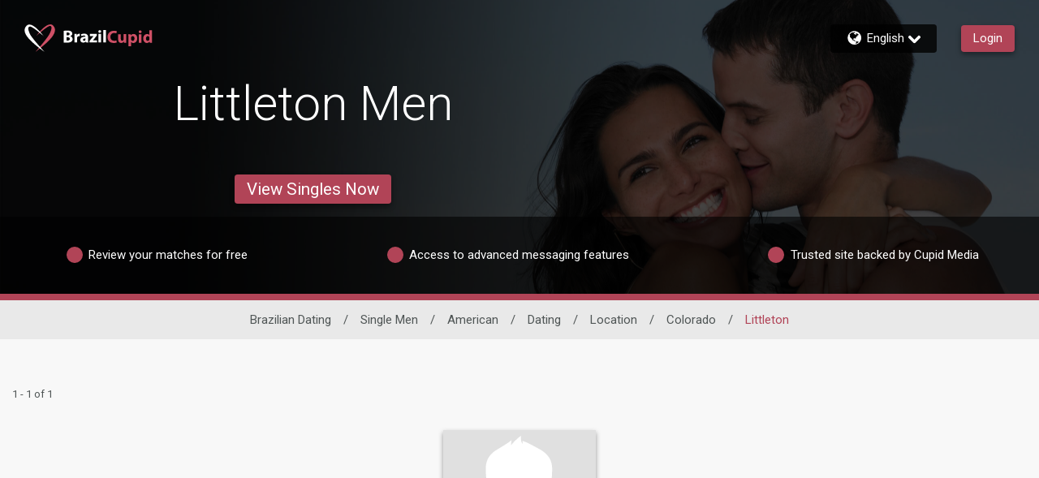

--- FILE ---
content_type: text/css
request_url: https://www.brazilcupid.com/assets/desktop/css/brazilcupid-base.css?v=20250618100905_1769767282018
body_size: 34021
content:

@import url(//fonts.googleapis.com/earlyaccess/notosanssc.css);
@import url(//fonts.googleapis.com/earlyaccess/notosanstc.css);
/* Basscss Modules */
/*! Basscss | http://basscss.com | MIT License */
/* Basscss Type Scale */
.h00 { font-size: 4rem }
.h0 { font-size: 3rem }
.h1 { font-size: 2rem }
.h2 { font-size: 1.5rem }
.h3 { font-size: 1.25rem }
.h4 { font-size: 1rem }
.h5 { font-size: 0.875rem }
.h6 { font-size: 0.75rem }
/* Basscss Typography */
.font-family-inherit { font-family: inherit }
.font-size-inherit { font-size: inherit }
.text-decoration-none { text-decoration: none }
.bold    { font-weight: bold; font-weight: 700 }
.regular { font-weight: normal }
.italic  { font-style: italic }
.caps    { text-transform: uppercase; letter-spacing: .2em; }
.left-align   { text-align: left }
.center       { text-align: center }
.right-align  { text-align: right }
.justify      { text-align: justify }
.nowrap { white-space: nowrap }
.break-word { word-wrap: break-word }
.line-height-1 { line-height: 1 }
.line-height-2 { line-height: 1.125 }
.line-height-3 { line-height: 1.25 }
.line-height-4 { line-height: 1.5 }
.list-style-none { list-style: none }
.underline { text-decoration: underline }
.truncate {
  max-width: 100%;
  overflow: hidden;
  text-overflow: ellipsis;
  white-space: nowrap;
}
.list-reset {
  list-style: none;
  padding-left: 0;
}
/* Basscss Layout */
.inline       { display: inline }
.block        { display: block }
.inline-block { display: inline-block }
.table        { display: table }
.table-cell   { display: table-cell }
.overflow-hidden { overflow: hidden }
.overflow-scroll { overflow: scroll }
.overflow-auto   { overflow: auto }
.clearfix:before,
.clearfix:after {
  content: " ";
  display: table
}
.clearfix:after { clear: both }
.left  { float: left }
.right { float: right }
.fit { max-width: 100% }
.max-width-1 { max-width: 24rem }
.max-width-2 { max-width: 32rem }
.max-width-3 { max-width: 48rem }
.max-width-4 { max-width: 64rem }
.border-box { -webkit-box-sizing: border-box; box-sizing: border-box }
/* Basscss Align */
.align-baseline { vertical-align: baseline }
.align-top      { vertical-align: top }
.align-middle   { vertical-align: middle }
.align-bottom   { vertical-align: bottom }
/* Basscss Margin */
.m0  { margin:        0 }
.mt0 { margin-top:    0 }
.mr0 { margin-right:  0 }
.mb0 { margin-bottom: 0 }
.ml0 { margin-left:   0 }
.mx0 { margin-left:   0; margin-right:  0 }
.my0 { margin-top:    0; margin-bottom: 0 }
.m1  { margin:        0.5rem }
.mt1 { margin-top:    0.5rem }
.mr1 { margin-right:  0.5rem }
.mb1 { margin-bottom: 0.5rem }
.ml1 { margin-left:   0.5rem }
.mx1 { margin-left:   0.5rem; margin-right:  0.5rem }
.my1 { margin-top:    0.5rem; margin-bottom: 0.5rem }
.m2  { margin:        1rem }
.mt2 { margin-top:    1rem }
.mr2 { margin-right:  1rem }
.mb2 { margin-bottom: 1rem }
.ml2 { margin-left:   1rem }
.mx2 { margin-left:   1rem; margin-right:  1rem }
.my2 { margin-top:    1rem; margin-bottom: 1rem }
.m3  { margin:        2rem }
.mt3 { margin-top:    2rem }
.mr3 { margin-right:  2rem }
.mb3 { margin-bottom: 2rem }
.ml3 { margin-left:   2rem }
.mx3 { margin-left:   2rem; margin-right:  2rem }
.my3 { margin-top:    2rem; margin-bottom: 2rem }
.m4  { margin:        4rem }
.mt4 { margin-top:    4rem }
.mr4 { margin-right:  4rem }
.mb4 { margin-bottom: 4rem }
.ml4 { margin-left:   4rem }
.mx4 { margin-left:   4rem; margin-right:  4rem }
.my4 { margin-top:    4rem; margin-bottom: 4rem }
.mxn1 { margin-left: -0.5rem; margin-right: -0.5rem; }
.mxn2 { margin-left: -1rem; margin-right: -1rem; }
.mxn3 { margin-left: -2rem; margin-right: -2rem; }
.mxn4 { margin-left: -4rem; margin-right: -4rem; }
.m-auto  { margin: auto; }
.mt-auto { margin-top: auto }
.mr-auto { margin-right: auto }
.mb-auto { margin-bottom: auto }
.ml-auto { margin-left: auto }
.mx-auto { margin-left: auto; margin-right: auto; }
.my-auto { margin-top: auto; margin-bottom: auto; }
/* Basscss Padding */
.p0  { padding: 0 }
.pt0 { padding-top: 0 }
.pr0 { padding-right: 0 }
.pb0 { padding-bottom: 0 }
.pl0 { padding-left: 0 }
.px0 { padding-left: 0; padding-right:  0 }
.py0 { padding-top: 0;  padding-bottom: 0 }
.p1  { padding:        0.5rem }
.pt1 { padding-top:    0.5rem }
.pr1 { padding-right:  0.5rem }
.pb1 { padding-bottom: 0.5rem }
.pl1 { padding-left:   0.5rem }
.py1 { padding-top:    0.5rem; padding-bottom: 0.5rem }
.px1 { padding-left:   0.5rem; padding-right:  0.5rem }
.p2  { padding:        1rem }
.pt2 { padding-top:    1rem }
.pr2 { padding-right:  1rem }
.pb2 { padding-bottom: 1rem }
.pl2 { padding-left:   1rem }
.py2 { padding-top:    1rem; padding-bottom: 1rem }
.px2 { padding-left:   1rem; padding-right:  1rem }
.p3  { padding:        2rem }
.pt3 { padding-top:    2rem }
.pr3 { padding-right:  2rem }
.pb3 { padding-bottom: 2rem }
.pl3 { padding-left:   2rem }
.py3 { padding-top:    2rem; padding-bottom: 2rem }
.px3 { padding-left:   2rem; padding-right:  2rem }
.p4  { padding:        4rem }
.pt4 { padding-top:    4rem }
.pr4 { padding-right:  4rem }
.pb4 { padding-bottom: 4rem }
.pl4 { padding-left:   4rem }
.py4 { padding-top:    4rem; padding-bottom: 4rem }
.px4 { padding-left:   4rem; padding-right:  4rem }
/* Basscss Grid */
.col {
  float: left;
  -webkit-box-sizing: border-box;
          box-sizing: border-box;
}
.col-right {
  float: right;
  -webkit-box-sizing: border-box;
          box-sizing: border-box;
}
.col-1 {
  width: 8.33333%;
}
.col-2 {
  width: 16.66667%;
}
.col-3 {
  width: 25%;
}
.col-4 {
  width: 33.33333%;
}
.col-5 {
  width: 41.66667%;
}
.col-6 {
  width: 50%;
}
.col-7 {
  width: 58.33333%;
}
.col-8 {
  width: 66.66667%;
}
.col-9 {
  width: 75%;
}
.col-10 {
  width: 83.33333%;
}
.col-11 {
  width: 91.66667%;
}
.col-12 {
  width: 100%;
}
@media (min-width: 40em) {

  .sm-col {
    float: left;
    -webkit-box-sizing: border-box;
            box-sizing: border-box;
  }

  .sm-col-right {
    float: right;
    -webkit-box-sizing: border-box;
            box-sizing: border-box;
  }

  .sm-col-1 {
    width: 8.33333%;
  }

  .sm-col-2 {
    width: 16.66667%;
  }

  .sm-col-3 {
    width: 25%;
  }

  .sm-col-4 {
    width: 33.33333%;
  }

  .sm-col-5 {
    width: 41.66667%;
  }

  .sm-col-6 {
    width: 50%;
  }

  .sm-col-7 {
    width: 58.33333%;
  }

  .sm-col-8 {
    width: 66.66667%;
  }

  .sm-col-9 {
    width: 75%;
  }

  .sm-col-10 {
    width: 83.33333%;
  }

  .sm-col-11 {
    width: 91.66667%;
  }

  .sm-col-12 {
    width: 100%;
  }

}
@media (min-width: 52em) {

  .md-col {
    float: left;
    -webkit-box-sizing: border-box;
            box-sizing: border-box;
  }

  .md-col-right {
    float: right;
    -webkit-box-sizing: border-box;
            box-sizing: border-box;
  }

  .md-col-1 {
    width: 8.33333%;
  }

  .md-col-2 {
    width: 16.66667%;
  }

  .md-col-3 {
    width: 25%;
  }

  .md-col-4 {
    width: 33.33333%;
  }

  .md-col-5 {
    width: 41.66667%;
  }

  .md-col-6 {
    width: 50%;
  }

  .md-col-7 {
    width: 58.33333%;
  }

  .md-col-8 {
    width: 66.66667%;
  }

  .md-col-9 {
    width: 75%;
  }

  .md-col-10 {
    width: 83.33333%;
  }

  .md-col-11 {
    width: 91.66667%;
  }

  .md-col-12 {
    width: 100%;
  }

}
@media (min-width: 64em) {

  .lg-col {
    float: left;
    -webkit-box-sizing: border-box;
            box-sizing: border-box;
  }

  .lg-col-right {
    float: right;
    -webkit-box-sizing: border-box;
            box-sizing: border-box;
  }

  .lg-col-1 {
    width: 8.33333%;
  }

  .lg-col-2 {
    width: 16.66667%;
  }

  .lg-col-3 {
    width: 25%;
  }

  .lg-col-4 {
    width: 33.33333%;
  }

  .lg-col-5 {
    width: 41.66667%;
  }

  .lg-col-6 {
    width: 50%;
  }

  .lg-col-7 {
    width: 58.33333%;
  }

  .lg-col-8 {
    width: 66.66667%;
  }

  .lg-col-9 {
    width: 75%;
  }

  .lg-col-10 {
    width: 83.33333%;
  }

  .lg-col-11 {
    width: 91.66667%;
  }

  .lg-col-12 {
    width: 100%;
  }

}
.flex { display: -webkit-box; display: -ms-flexbox; display: flex }
@media (min-width: 40em) {
  .sm-flex { display: -webkit-box; display: -ms-flexbox; display: flex }
}
@media (min-width: 52em) {
  .md-flex { display: -webkit-box; display: -ms-flexbox; display: flex }
}
@media (min-width: 64em) {
  .lg-flex { display: -webkit-box; display: -ms-flexbox; display: flex }
}
.flex-column  { -webkit-box-orient: vertical; -webkit-box-direction: normal; -ms-flex-direction: column; flex-direction: column }
.flex-wrap    { -ms-flex-wrap: wrap; flex-wrap: wrap }
.items-start    { -webkit-box-align: start; -ms-flex-align: start; align-items: flex-start }
.items-end      { -webkit-box-align: end; -ms-flex-align: end; align-items: flex-end }
.items-center   { -webkit-box-align: center; -ms-flex-align: center; align-items: center }
.items-baseline { -webkit-box-align: baseline; -ms-flex-align: baseline; align-items: baseline }
.items-stretch  { -webkit-box-align: stretch; -ms-flex-align: stretch; align-items: stretch }
.self-start    { -ms-flex-item-align: start; align-self: flex-start }
.self-end      { -ms-flex-item-align: end; align-self: flex-end }
.self-center   { -ms-flex-item-align: center; align-self: center }
.self-baseline { -ms-flex-item-align: baseline; align-self: baseline }
.self-stretch  { -ms-flex-item-align: stretch; align-self: stretch }
.justify-start   { -webkit-box-pack: start; -ms-flex-pack: start; justify-content: flex-start }
.justify-end     { -webkit-box-pack: end; -ms-flex-pack: end; justify-content: flex-end }
.justify-center  { -webkit-box-pack: center; -ms-flex-pack: center; justify-content: center }
.justify-between { -webkit-box-pack: justify; -ms-flex-pack: justify; justify-content: space-between }
.justify-around  { -ms-flex-pack: distribute; justify-content: space-around }
.justify-evenly  { -webkit-box-pack: space-evenly; -ms-flex-pack: space-evenly; justify-content: space-evenly }
.content-start   { -ms-flex-line-pack: start; align-content: flex-start }
.content-end     { -ms-flex-line-pack: end; align-content: flex-end }
.content-center  { -ms-flex-line-pack: center; align-content: center }
.content-between { -ms-flex-line-pack: justify; align-content: space-between }
.content-around  { -ms-flex-line-pack: distribute; align-content: space-around }
.content-stretch { -ms-flex-line-pack: stretch; align-content: stretch }
/* 1. Fix for Chrome 44 bug. https://code.google.com/p/chromium/issues/detail?id=506893 */
.flex-auto {
  -webkit-box-flex: 1;
      -ms-flex: 1 1 auto;
          flex: 1 1 auto;
  min-width: 0; /* 1 */
  min-height: 0; /* 1 */
}
.flex-none { -webkit-box-flex: 0; -ms-flex: none; flex: none }
.order-0 { -webkit-box-ordinal-group: 1; -ms-flex-order: 0; order: 0 }
.order-1 { -webkit-box-ordinal-group: 2; -ms-flex-order: 1; order: 1 }
.order-2 { -webkit-box-ordinal-group: 3; -ms-flex-order: 2; order: 2 }
.order-3 { -webkit-box-ordinal-group: 4; -ms-flex-order: 3; order: 3 }
.order-last { -webkit-box-ordinal-group: 100000; -ms-flex-order: 99999; order: 99999 }
/* Basscss Position */
.relative { position: relative }
.absolute { position: absolute }
.fixed    { position: fixed }
.top-0    { top: 0 }
.right-0  { right: 0 }
.bottom-0 { bottom: 0 }
.left-0   { left: 0 }
.z1 { z-index: 1 }
.z2 { z-index: 2 }
.z3 { z-index: 3 }
.z4 { z-index: 4 }
/* Basscss Border */
.border {
  border-style: solid;
  border-width: 1px;
}
.border-top {
  border-top-style: solid;
  border-top-width: 1px;
}
.border-right {
  border-right-style: solid;
  border-right-width: 1px;
}
.border-bottom {
  border-bottom-style: solid;
  border-bottom-width: 1px;
}
.border-left {
  border-left-style: solid;
  border-left-width: 1px;
}
.border-none { border: 0 }
.rounded { border-radius: 0.25rem }
.circle  { border-radius: 50% }
.rounded-top    { border-radius: 0.25rem 0.25rem 0 0 }
.rounded-right  { border-radius: 0 0.25rem 0.25rem 0 }
.rounded-bottom { border-radius: 0 0 0.25rem 0.25rem }
.rounded-left   { border-radius: 0.25rem 0 0 0.25rem }
.not-rounded { border-radius: 0 }
/* Basscss Hide */
.hide {
  position: absolute !important;
  height: 1px;
  width: 1px;
  overflow: hidden;
  clip: rect(1px, 1px, 1px, 1px);
}
@media (max-width: 40em) {
  .xs-hide { display: none !important }
}
@media (min-width: 40em) and (max-width: 52em) {
  .sm-hide { display: none !important }
}
@media (min-width: 52em) and (max-width: 64em) {
  .md-hide { display: none !important }
}
@media (min-width: 64em) {
  .lg-hide { display: none !important }
}
.display-none { display: none !important }
/* Site Theme */
/* Custom media queries */
/*
@custom-media --breakpoint-sm (min-width: 40em);
@custom-media --breakpoint-md (min-width: 52em);
@custom-media --breakpoint-lg (min-width: 64em);
*/
h1,
h3,
.tagline {
  color: #565656;
}
/* Custom properties */
html {
  height: 100%;
}
body {
  font-family: 'Roboto', sans-serif;
  min-height: 100%;
}
[lang=my] body {
  line-height: 1.4rem;
}
html,
body {
  min-width: 768px;
}
footer {
  font-size: 14px;
  font-weight: 300;
}
a,
a:visited,
a:hover {
  text-decoration: none;
  cursor: pointer;
}
svg {
  display: block;
}
[dir='rtl'] .col {
  float: right;
}
.height-1 {
  height: 10%;
}
.height-2 {
  height: 20%;
}
.height-4 {
  height: 30%;
}
.height-6 {
  height: 50%;
}
.height-10 {
  height: 80%;
}
.height-11 {
  height: 90%;
}
.height-12 {
  height: 100%;
}
.height-auto {
  height: auto;
}
.height-97 {
  min-height: 97.5vh;
}
.min-height-2 {
  min-height: 10vh;
}
.min-height-v12 {
  min-height: 12vh;
}
.min-height-3 {
  min-height: 20vh;
}
.min-height-4 {
  min-height: 30vh;
}
.min-height-5 {
  min-height: 40vh;
}
.min-height-6 {
  min-height: 50vh;
}
.min-height-8 {
  min-height: 65vh;
}
.min-height-10 {
  min-height: 80vh;
}
.min-height-11 {
  min-height: 90vh;
}
.min-height-12 {
  min-height: 100vh;
}
@media (max-width: 1242px){
  .min-height {
    min-height: 250px;
  }

  .min-height-8 {
    min-height: 55vh;
  }
}
.min-height-490 {
  min-height: 490px;
}
.max-height-240 {
  max-height: 240px;
}
.max-height-380 {
  max-height: 380px;
}
.max-height-430 {
  max-height: 430px;
}
.max-height-450 {
  max-height: 450px;
}
.max-height-11 {
  max-height: 90vh;
}
.min-width-90 {
  min-width: 90px;
}
.min-width-400 {
  min-width: 400px;
}
.right-minus-1 {
  right: -0.5rem;
}
.right-minus-2 {
  right: -1rem;
}
.left-minus-1 {
  left: -0.5rem;
}
.left-minus-2 {
  left: -1rem;
}
.top-minus-100 {
  top: -100px;
}
.margin-top-minus-5 {
  margin-top: -5px;
}
.margin-top-minus-20 {
  margin-top: -20px;
}
.margin-top-minus-24 {
  margin-top: -24px;
}
.margin-top-minus-33 {
  margin-top: -33px;
}
.margin-top-minus-40 {
  margin-top: -40px;
}
.margin-top-minus-70 {
  margin-top: -70px;
}
.margin-top-minus-100 {
  margin-top: -100px;
}
.margin-top-250 {
  margin-top: 250px;
}
.margin-top-280 {
  margin-top: 280px;
}
.upper-case {
  text-transform: uppercase;
}
.lower-case {
  text-transform: lowercase;
}
.content-max-width {
  max-width: 1150px;
}
.max-width-5 {
  max-width: 80rem;
}
@media (max-width: 1614px) {
  .max-width {
    max-width: 1320px;
  }
}
@media (max-width: 1160px) {
  .max-width {
    max-width: 936px;
  }
}
@media (min-width: 1615px) {
  .max-width {
    max-width: 1620px;
  }
}
.shadow {
  -webkit-box-shadow: 0 3px 6px 0 rgba(0, 0, 0, 0.4);
  box-shadow: 0 3px 6px 0 rgba(0, 0, 0, 0.4);
}
.text-shadow {
  text-shadow: 1px 1px 2px rgba(0,0,0,.35);
}
.grayscale {
  filter: grayscale(1);
  -webkit-filter: grayscale(1);
  -moz-filter: grayscale(1);
}
.grayscale h5 {
  -webkit-user-select: none;
  -moz-user-select: none;
  -ms-user-select: none;
  user-select: none;
}
.opacity-8 {
  opacity: 0.8;
}
.opacity-6 {
  opacity: 0.6;
}
.opacity-4 {
  opacity: 0.4;
}
.opacity-3 {
  opacity: 0.3;
}
.opacity-2 {
  opacity: 0.2;
}
.opacity-0 {
  opacity: 0;
}
.pill-30 {
  border-radius: 30px;
}
.pointer {
  cursor: pointer;
}
.border-color {
  border-color: #d1d1d1;
}
.border-white {
  border-color: #fff;
}
.border-green {
  border-color: #7faf41;
}
.border-red {
  border-color: #c23b2d;
}
.border-theme {
  border-color: #601925;
}
.border-gold {
  border-color: #ec9e18;
}
.border-platinum {
  border-color: #2a3393;
}
.border-diamond {
  border-color: #000000;
}
.border-width-2 {
  border-width: 2px;
}
.border-width-4 {
  border-width: 4px;
}
.fill-action-unhighlight {
  fill: #797c7e;
}
.fill-action-highlight {
  fill: #b14457;
}
.fill-theme-primary {
  fill: #b14457;
}
.fill-theme-dark {
  fill: #400E16;
}
.fill-discount-badge {
  fill: #FF3B30;
}
.color-dark-grey {
  color: #323232;
}
.color-medium-grey {
  color: #797c7e;
}
.color-darkest {
  color: #333;
}
.color-action-highlight {
  color: #b14457;
}
.color-action-highlight-transparent {
  color: rgba(177,68,87, 0.8);
}
.color-link {
  color: #0074d9;
}
.bg-standard {
  background-color: #95989a;
}
.bg-header-background {
  background-color: #601925;
}
.fill-membership-features-locked {
  fill: #51151f;
  color: #51151f;
  opacity: 1;
}
.fill-membership-features {
  fill: #400e16;
  color: #400e16;
  opacity: 1;
}
.fill-standard {
  fill: #95989a;
}
.fill-diamond {
  fill: #000000;
}
.diamond {
  color: #000000;
}
.fill-platinum {
  fill: #2a3393;
}
.platinum {
  color: #2a3393;
}
.gold {
  color: #ec9e18;
}
.fill-gold {
  fill: #ec9e18;
}
.bg-gold {
  background-color: #ec9e18;
}
.bg-gold-tint {
  background-color: #FFFDFA;
}
.bg-gold-alpha-1 {
  background-color: #EC9E181A;
}
.bg-yellow {
  background-color: #ecce45;
}
.bg-green {
  background-color: #7faf41;
  -webkit-print-color-adjust:exact;
}
.bg-platinum {
  background-color: #2a3393;
}
.bg-platinum-tint {
  background-color: #F9F9FD;
}
.bg-platinum-alpha-1 {
  background-color: #2A33931A;
  ;
}
.bg-diamond {
  background-color: #000000;
}
.bg-diamond-tint {
  background-color: #F3F3F3;
}
.bg-diamond-alpha-1 {
  background-color: #f8f8f8;
}
.fill-green {
  fill: #7faf41;
}
.green {
  color: #7faf41;
}
.fill-orange {
  fill: #c78515;
}
.orange {
  color: #c78515;
}
.fill-verify-yellow {
  fill: #ff9c1a;
}
.online {
  width: 20px;
  height: 20px;
  fill: #089c47;
  border-style: solid;
}
.online svg{
  width: 20px;
  height: 20px;
}
.bg-grey {
  background-color: #a19e9e;
}
.bg-grey-alpha-1 {
  background-color: rgba(161, 158, 158, 0.1);
}
.bg-grey-alpha-2 {
  background-color: rgba(161, 158, 158, 0.2);
}
.bg-black-alpha-6 {
  background-color: rgba(0, 0, 0, 0.6);
}
.bg-black-alpha-7 {
  background-color: rgba(0, 0, 0, 0.7);
}
.bg-black-alpha-8 {
  background-color: rgba(0, 0, 0, 0.8);
}
.bg-black-alpha-85 {
  background-color: rgba(0, 0, 0, 0.85);
}
.bg-light-grey {
  background-color: #e9e9e9;
}
.bg-light-silver {
  background-color: #F8F8F8;
}
.bg-dark-grey {
  background-color: #565656;
}
.bg-messages {
  background-color: #f8f8f8;
}
.bg-action-highlight {
  background-color: #b14457;
}
.bg-discount-badge-red {
  background: #FF3B30;
}
.fill-grey {
  fill: #a19e9e;
}
.fill-font-color {
  fill: #505656;
}
.bg-white {
  background-color: #fff;
}
.bg-red {
  background-color: #c23b2d;
}
.bg-red-brighter {
  background-color: #EF2917;
}
.bg-transparent {
  background-color: transparent;
}
.bg-search {
  background-color: #601925;
}
.bg-next-step {
  background-color: #601925;
}
.fill-white {
  fill: #fff;
}
.white {
  color: #fff;
}
.fill-red {
  fill: #c23b2d;
}
.red,
.text-red {
  color: #c23b2d;
}
.red-lighter {
  color: #EF2917;
}
.error {
  background-color: #c23b2d;
  color: #fff;
}
.bg-highlight {
  background-color: rgba(255,65,54, 0.05);
}
.bg-draft-mode {
  background-color: #f8efef;
}
.bg-theme {
  background-color: #b14457;
}
.bg-theme-alpha-05 {
  background-color: rgba(177,68,87, 0.05);
}
.bg-theme-secondary {
  background-color: #884551;
  -webkit-print-color-adjust: exact;
}
.bg-transparent {
  background-color: transparent;
}
.theme-color {
  color: #b14457;
}
.theme-color-secondary {
  color: #884551;
}
.body-font-color {
  color: #505656;
}
.header-strip-font-color {
  color: #fff;
}
.busy {
  fill: #ff8900;
}
.facebook {
  background-color: #1877F2;
}
.google {
  border: 1px solid #aaa;
}
.btn-bg {
  background-color: #b14457;
}
.btn-color {
  color: #fff;
}
[disabled].btn-color {
  color: #a19e9e;
}
a.btn-color,
a.btn-color:active,
a.btn-color:visited,
a.btn-color:hover {
  color: #fff;
}
.btn-bg-dark {
  background-color: #601925;
}
.btn-color-dark {
  color: #fff;
}
a.btn-color-dark,
a.btn-color-dark:visited,
a.btn-color-dark:hover {
  color: #fff;
}
a.fb-login,
a.fb-login:visited,
a.fb-login:hover {
  color: #fff;
}
.login-btn {
  background-color: #b14457;
  color: #fff;
  display: block;
  position: relative;
  overflow: hidden;
}
a.login-btn,
a.login-btn:visited,
a.login-btn:hover {
  color: #fff;
}
.diagram-btn {
  background-color: #601925;
  color: #fff;
  position: relative;
  overflow: hidden;
}
a.diagram-btn,
a.diagram-btn:visited,
a.diagram-btn:hover {
  color: #fff;
}
a.diagram-btn svg {
  fill: #fff;
}
/* list results */
.list-card {
  height: 196px;
}
.unread {
  background-color: #b14457;
  width: 10px;
}
.unselected {
  background-color: rgba(114, 114, 114, .9);
}
.unselected-transparent {
  background-color: transparent;
}
input ~ .recover {
  background-color: rgba(194, 59, 45, .9);
  display: none;
}
input ~ .recover-transparent {
  background-color: transparent;
}
[type=checkbox]:checked ~ .unselected {
  display: none;
}
[type=checkbox]:checked ~ .recover {
  display: inherit;
}
.card-image-bg-color {
  background-color: #e0e0e0;
}
/* Progress Bar */
.progress-bar-highlight {
  height: 15px;
}
/* iPad hamburger menu */
.show-toggle {
  display: block;
}
@media (min-width: 1439px) {
  .hide-nav {
    display: block;
  }

  .hide-nav-flex {
    display: -webkit-box;
    display: -ms-flexbox;
    display: flex;
  }

  .show-toggle {
    display: none;
  }
}
@media (max-height: 880px) { /* hide the title and tabs on screens that are not tall enough */
  .hide-tabs {
    display: none;
  }
  .padding-small-screen {
    height: 0;
    padding: 0;
  }
}
/* footer */
.trademark p {
  margin: 0;
}
/* help */
.help svg {
  width: 25px;
  height: 25px;
}
button {
  -webkit-touch-callout: none; /* iOS Safari */
  -webkit-user-select: none; /* Safari */ /* Konqueror HTML */
  -moz-user-select: none; /* Firefox */
  -ms-user-select: none; /* Internet Explorer/Edge */
  user-select: none;
  font-family: inherit;
}
/* Button highlight */
button:not([data-ignore-daw-styles]):focus::after,
.button:focus::after,
button:not([data-ignore-daw-styles]):active::after,
.button:active::after {
  background-color: #000;
  content: "";
  width: 50px;
  height: 50px;
  border-radius: 50%;
  position: absolute;
  top: 0;
  left: 0;
  right: 0;
  bottom: 0;
  margin: auto;
  opacity: 0;
  -webkit-animation: button-highlight 500ms;
          animation: button-highlight 500ms;
  pointer-events: none;
}
button:focus,
.button:focus,
button:active,
.button:active {
  outline: 0;
}
/* Button no highlight for streaming*/
[data-streaming-list] button:focus::after,
[data-streaming-list] button.button:focus::after,
[data-streaming-list] buttonbutton:active::after,
[data-streaming-list] button.button:active::after {
  -webkit-animation: none;
          animation: none;
  background-color: transparent;
}
.pointer-events-none {
  pointer-events: none;
}
.pointer-events {
  pointer-events: all;
}
/* Images in circle render fix */
.img-fit {
  width: calc(100% + 4px);
}
.bg-img-fit {
  background-size: cover;
  background-position: center;
}
.bg-img-fit-top {
  background-position: 0 0;
}
/* iPad */
@media (max-width : 1024px) {
  .hide-on-iPad {
    display: none;
  }

  footer div {
    -ms-flex-wrap: wrap;
        flex-wrap: wrap;
  }
}
.overlay {
  background-color: rgba(0,0,0,0.5);
}
.overlay-7 {
  background-color: rgba(0,0,0,0.7);
}
.svg-fit {
  width: 100%;
  height: 100%;
}
.line-50 {
  width: 50px;
}
/* results tabs */
.tabs {
  max-width: 998px;
}
.tab-bottom-minus-2 {
  margin-bottom: -2px;
}
.tabs-min-width-768{
  min-width: 768px;
}
/* keeping it the same width as col-10 */
.tabs-max-width-10 {
  max-width: 83.33333%;
}
@media (max-width: 1160px) {
  .tabs-max-width-10 {
    max-width: 100%;
  }
}
.tabs a,
.tabs a:visited,
.tabs a:hover {
  color: #fff;
}
.tabs h4,
.tabs .h4{
  border-width: 4px;
}
.tabs .count[data-badge]::after {
  right: -25px;
}
/* iPad */
@media (max-width: 1050px) {
  .profile-image-46 {
    width: 36px;
    height: 36px;
  }
  [dir="ltr"] .tabs .me4 {
    margin-right: 3.5rem;
  }

  [dir="rtl"] .tabs .me4 {
    margin-left: 3.5rem;
  }
}
.modal-bg-green {
  background-color: #70bb46;
  cursor: pointer;
}
a.modal-bg-green,
a.modal-bg-green:visited,
a.modal-bg-green:hover {
  color: #fff;
}
.rotate-45 {
  -webkit-transform: rotate(45deg);
          transform: rotate(45deg);
}
.rotate-90 {
  -webkit-transform: rotate(90deg);
          transform: rotate(90deg);
}
[dir=rtl] .rotate-90 {
  -ms-transform: rotate(-90deg);
}
.rotate-180 {
  -webkit-transform: rotate(180deg);
          transform: rotate(180deg);
}
[dir=rtl] .icon-long-arrow.rotate-180 {
  -webkit-transform: rotate(0deg);
          transform: rotate(0deg);
}
.rotate-270 {
  -webkit-transform: rotate(270deg);
          transform: rotate(270deg);
}
[dir=rtl] .rotate-270 {
  -ms-transform: rotate(-270deg);
}
.top-20 {
  top: 20px;
}
.right-20 {
  right: 20px;
}
.no-select {
  -webkit-touch-callout: none; /* iOS Safari */
  -webkit-user-select: none; /* Safari */ /* Konqueror HTML */
  -moz-user-select: none; /* Firefox */
  -ms-user-select: none; /* Internet Explorer/Edge */
  user-select: none; /* Non-prefixed version, currently
                                  supported by Chrome and Opera */
}
.flip {
  -webkit-transform: scale(-1, 1);
          transform: scale(-1, 1);
}
[dir=rtl] .list-reset {
  padding: 0;
}
.break-word {
-ms-hyphens: auto;
    hyphens: auto;
word-wrap: break-word;
overflow-wrap: break-word;
word-break: break-word;
}
.pre-line {
  white-space: pre-line;
}
.pre-wrap {
  white-space: pre-wrap;
}
.avoid-clicks {
  pointer-events: none;
}
.grab {
  cursor: move;
  cursor: -webkit-grabbing;
}
/* basscss override */
.caps {
  letter-spacing: 0;
}
.m1-5 {
  margin: 0.75rem;
}
.mx1-5 {
  margin-right: 0.75rem;
  margin-left: 0.75rem;
}
.my1-5 {
  margin-top: 0.75rem;
  margin-bottom: 0.75rem;
}
.mt1-5 {
  margin-top: 0.75rem;
}
.mb0-5 {
  margin-bottom: 0.25rem;
}
.mb1-5 {
  margin-bottom: 0.75rem;
}
.mb2-5 {
  margin-bottom: 1.5rem;
}
.p1-5 {
  padding: 0.75rem;
}
.p2-25 {
  padding: 1.25rem;
}
.p2-5 {
  padding: 1.5rem;
}
.sticky {
  position: sticky;
}
.google-btn-bg {
  background-color: #4285f4;
}
.line-through {
  text-decoration: line-through;
}
.google-btn-border {
  border: 1px solid #4285f4;
}
.show-hide {
  top: -1px;
  right: -1px;
  width: 39px;
  height: 39px;
}
[dir=rtl] .show-hide {
  right: auto;
  left: -1px;
}
.pill {
  border-radius: 30px;
}
.pill svg {
  width: 30px;
  height: 30px;
  cursor: pointer;
}
.pill a {
  text-decoration: none;
  color: inherit;
}
.rounded-2 {
  border-radius: 0.5rem;
}
.rounded-5 {
  border-radius: 1.25rem;
}
.rounded-full {
  border-radius: 1000px;
}
.responsive-iframe {
  aspect-ratio: 16 / 9;
  width: 100%;
}
/*google sign-in override*/
#google-signin2 .abcRioButton{
  width: auto !important;
}
#google-signin2 .abcRioButtonContents {
  font-size: inherit !important;
  font-weight: inherit;
}
.font-weight-500 {
  font-weight: 500;
}
.font-weight-600 {
  font-weight: 600;
}
.small-text {
  font-size: 12px;
}
.x-small-text {
  font-size: 10px;
}
.divider {
  height: 2px;
  width: 100%;
}
.noto-color-emoji-regular {
  font-family: "Noto Color Emoji", sans-serif;
  font-weight: 400;
  font-style: normal;
}
.membership-carousel{
  overflow: auto;
  min-width: 100%;
  max-width: 100%;
  scroll-behavior: smooth;
  -ms-scroll-snap-type: x mandatory;
      scroll-snap-type: x mandatory;
  -webkit-overflow-scrolling: touch;
}
.snap-align-center {
  scroll-snap-align: center;
}
/* Modules */
/* Design not set to a module */
html,
body {
  font-size: 16px;
  font-weight: 400;
}
@media (max-width: 1614px) {
  html,
  body {
    font-size: 15px;
  }

  .h3 {
    font-size: 1.15rem;
  }
}
@media (max-width: 1242px) {
  html,
  body {
    font-size: 14px;
  }

  .h3 {
    font-size: 1.20rem;
  }
}
body {
  background-color: #f8f8f8;
  color: #505656;
  margin: 0;
  padding: 0;
}
[lang=ms] *,
[lang=in] *,
[lang=my] * {
  font-family: 'Noto Sans', sans-serif;
}
[lang=zh-Hant] * {
  font-family: 'Noto Sans TC', sans-serif;
  font-weight: 400;
 }
[lang=zh-Hans] * {
  font-family: 'Noto Sans SC Sliced', sans-serif;
  font-weight: 400;
}
[lang=ar] * {
  font-family: 'Tajawal', sans-serif;
}
[lang=ja] * {
  font-family: 'M PLUS 1p';
}
[lang=ko] *,
[lang=km] * {
  font-family: 'Noto Sans KR', sans-serif;
}
html[lang=ko],
[lang=ko] body {
  font-weight: 400;
}
[lang=ja] em,
[lang=vi] em,
[lang=zh-Hans] em,
[lang=zh-Hant] em {
  font-style: inherit;
}
body.returnToMobileHeader {
  min-width: 100%;
}
*[hidden] {
  display: none;
}
h1 {
  color: inherit;
}
h3,
.tagline {
  color: #323232;
}
h2 {
  font-weight: 400;
  color: #884551;
}
h1,
.profile h3,
.profile .h3,
.header .h3,
.tagline,
.tabs .h4,
.three-dot .h4,
.header-sub-menu {
  font-weight: 300;
}
h2,
.h2,
h3,
.h3 {
  font-weight: 400;
}
[lang=zh-Hant] .header .h3{
  font-weight: 400;
}
[lang=zh-Hans] .header .h3{
  font-weight: 400;
}
[lang=ko] h1,
[lang=ko] h2,
[lang=ko] h3,
[lang=ko] .h3,
[lang=ko] .tagline,
[lang=ko] h4,
[lang=ko] .h4 {
  font-weight: 400;
}
[lang=my] h1,
[lang=my] .h1 {
  line-height: 3.3rem;
}
[lang=km] h1,
[lang=km] .h1 {
  line-height: 5.3rem;
}
[lang=my] h2,
[lang=my] .h2,
[lang=km] h2,
[lang=km] .h2 {
  line-height: 2.3rem;
}
[lang=my] h3,
[lang=my] .h3,
[lang=my] fieldset,
[lang=my] label,
[lang=my] select {
  line-height: 1.9rem;
}
[lang=km] p,
[lang=km] h3,
[lang=km] .h3,
[lang=km] h4,
[lang=km] .h4,
[lang=km] fieldset,
[lang=km] select{
  line-height: 1.4rem;
}
[lang=km] label {
  line-height: 1.9rem;
}
a,
a:visited,
a:hover {
  color: #505656;
}
a.white,
a.white:visited,
a.white:hover {
  color: white;
}
a.color-dark-grey,
a.color-dark-grey:visited,
a.color-dark-grey:hover {
  color: #323232;
}
.highlight-a a,
a.highlight,
.highlight {
  color: #b14457;
}
.error a{
  color: #fff;
}
.weight-400 {
  font-weight: 400;
}
.fade-in {
  -webkit-animation: fade-in 1s;
          animation: fade-in 1s;
}
@-webkit-keyframes fade-in {
  0% {
    opacity: 0;
  }

  100% {
    opacity: 1;
  }
}
@keyframes fade-in {
  0% {
    opacity: 0;
  }

  100% {
    opacity: 1;
  }
}
.fade-out {
  -webkit-animation: fade-out 350ms;
          animation: fade-out 350ms;
}
@-webkit-keyframes fade-out {
  0% {
    opacity: 1;
  }

  100% {
    opacity: 0;
  }
}
@keyframes fade-out {
  0% {
    opacity: 1;
  }

  100% {
    opacity: 0;
  }
}
.pop-fade-out {
  -webkit-animation: pop-fade-out 1s;
          animation: pop-fade-out 1s;
}
@-webkit-keyframes pop-fade-out {
  0% {
    opacity: 1;
    top: 0;
    left: 10%;
  }

  15% {
    top: -10px;
    left: -15%;
  }

  30% {
    top: -15px;
    left: 40%;
  }

  45% {
    top: -25px;
    left: -50%;
  }

  60% {
    top: -35px;
    left: 15%;
  }

  75% {
    top: -40px;
    left: -60%;
  }

  90% {
    top: -45px;
    left: 40%;
  }

  100% {
    top: -50px;
    left: 0;
    opacity: 0;
  }
}
@keyframes pop-fade-out {
  0% {
    opacity: 1;
    top: 0;
    left: 10%;
  }

  15% {
    top: -10px;
    left: -15%;
  }

  30% {
    top: -15px;
    left: 40%;
  }

  45% {
    top: -25px;
    left: -50%;
  }

  60% {
    top: -35px;
    left: 15%;
  }

  75% {
    top: -40px;
    left: -60%;
  }

  90% {
    top: -45px;
    left: 40%;
  }

  100% {
    top: -50px;
    left: 0;
    opacity: 0;
  }
}
/* pop-fade-out for large animations */
.pop-fade-out-lge {
  -webkit-animation: pop-fade-out-lge 1s;
          animation: pop-fade-out-lge 1s;
}
@-webkit-keyframes pop-fade-out-lge {
  0% {
    opacity: 1;
    top: 0;
    left: 10%;
  }

  15% {
    top: -30px;
    left: -15%;
  }

  30% {
    top: -40px;
    left: 10%;
  }

  45% {
    top: -45px;
    left: -20%;
  }

  60% {
    top: -55px;
    left: 15%;
  }

  75% {
    top: -60px;
    left: -20%;
  }

  90% {
    top: -65px;
    left: 20%;
  }

  100% {
    top: -70px;
    left: 0;
    opacity: 0;
  }
}
@keyframes pop-fade-out-lge {
  0% {
    opacity: 1;
    top: 0;
    left: 10%;
  }

  15% {
    top: -30px;
    left: -15%;
  }

  30% {
    top: -40px;
    left: 10%;
  }

  45% {
    top: -45px;
    left: -20%;
  }

  60% {
    top: -55px;
    left: 15%;
  }

  75% {
    top: -60px;
    left: -20%;
  }

  90% {
    top: -65px;
    left: 20%;
  }

  100% {
    top: -70px;
    left: 0;
    opacity: 0;
  }
}
@-webkit-keyframes button-highlight {
  0% {
    opacity: 0.5;
  }

  100% {
    -webkit-transform: scale(1.4);
            transform: scale(1.4);
    opacity: 0;
  }
}
@keyframes button-highlight {
  0% {
    opacity: 0.5;
  }

  100% {
    -webkit-transform: scale(1.4);
            transform: scale(1.4);
    opacity: 0;
  }
}
.expand-width {
  -webkit-animation: expand-width 350ms;
          animation: expand-width 350ms;
}
@-webkit-keyframes expand-width {
  0% {
    width: 0;
  }

  100% {
    width: auto;
  }
}
@keyframes expand-width {
  0% {
    width: 0;
  }

  100% {
    width: auto;
  }
}
.fade-in-expand-width {
  -webkit-animation: fade-in-expand-width 350ms;
          animation: fade-in-expand-width 350ms;
}
@-webkit-keyframes fade-in-expand-width {
  0% {
    opacity: 0;
    width: 0;
  }

  100% {
    opacity: 1;
    width: auto;
  }
}
@keyframes fade-in-expand-width {
  0% {
    opacity: 0;
    width: 0;
  }

  100% {
    opacity: 1;
    width: auto;
  }
}
.translating::after {
  content: '';
  color: #000;
  -webkit-animation: dots 1.5s infinite linear;
  animation: dots 1.5s infinite linear;
  -webkit-transform-origin: center;
  transform-origin: center;
  width: 20%;
  height: auto;
}
@-webkit-keyframes dots {
  from {
    content: '.';
  }

  50% {
    content: '..';
  }

  to {
    content: '...';
  }
}
@keyframes dots {
  from {
    content: '.';
  }

  50% {
    content: '..';
  }

  to {
    content: '...';
  }
}
.loading-message::after {
  content: attr(data-loading-message-2);
  -webkit-animation: loading-message-content 2.2s linear;
  animation: loading-message-content 2.2s linear;
  -webkit-transform-origin: center;
  transform-origin: center;
}
@-webkit-keyframes loading-message-content {
  from {
    content: attr(data-loading-message);
  }

  to {
    content: attr(data-loading-message-2);
  }
}
@keyframes loading-message-content {
  from {
    content: attr(data-loading-message);
  }

  to {
    content: attr(data-loading-message-2);
  }
}
.menu-pop {
  -webkit-animation: menu-pop 0.3s ease-out;
          animation: menu-pop 0.3s ease-out;
}
@-webkit-keyframes menu-pop {
  from {
    opacity: 0;
    -webkit-transform: scale(0.7);
            transform: scale(0.7);
  }

  to {
    opacity: 1;
    -webkit-transform: scale(1);
            transform: scale(1);
  }
}
@keyframes menu-pop {
  from {
    opacity: 0;
    -webkit-transform: scale(0.7);
            transform: scale(0.7);
  }

  to {
    opacity: 1;
    -webkit-transform: scale(1);
            transform: scale(1);
  }
}
.spinner {
  -webkit-animation: 2s infinite cm-spinY;
  animation: 2s infinite cm-spinY;
}
@-webkit-keyframes cm-spinY {

  0% {
    -webkit-transform: rotateY(0deg);
  }

  100% {
    -webkit-transform: rotateY(360deg);
  }
}
@keyframes cm-spinY {
  0% {
    -webkit-transform: rotateY(0deg);
            transform: rotateY(0deg);
  }
  100% {
    -webkit-transform: rotateY(360deg);
            transform: rotateY(360deg);
  }
}
.grayscale {
  -webkit-filter: grayscale(100%);
  filter: grayscale(100%);
  opacity: .5;
  -webkit-transition: .5s ease-in-out;
  -moz-filter: grayscale(100%);
  -moz-transition: .5s ease-in-out;
  -o-filter: grayscale(100%);
  -o-transition: .5s ease-in-out;
}
.animate-typing .dot {
  -webkit-animation-name:animate-typing-color;
          animation-name:animate-typing-color;
  -webkit-animation-duration:2.24s;
          animation-duration:2.24s;
  -webkit-animation-iteration-count:infinite;
          animation-iteration-count:infinite;
  -webkit-animation-direction:normal;
          animation-direction:normal;
  margin: 5px;
  width: 10px;
  height: 10px;
  background: #565656;
}
.animate-typing :first-child {
  -webkit-animation-delay:0.45s;
          animation-delay:0.45s;
}
.animate-typing :nth-child(2n) {
  -webkit-animation-delay:1.05s;
          animation-delay:1.05s;
}
.animate-typing :last-child {
  -webkit-animation-delay:1.35s;
          animation-delay:1.35s;
}
@-webkit-keyframes animate-typing-color{
  0%{}

  50%{
    opacity:0.5;
  }

  100%{}
}
@keyframes animate-typing-color{
  0%{}

  50%{
    opacity:0.5;
  }

  100%{}
}
.heartbeat {
  -webkit-animation: heartbeat 1.5s ease-in-out 2 both;
  animation: heartbeat 1.5s ease-in-out 2 both;
}
.single-heartbeat,
[data-modal-virtual-gift]:hover,
[data-sparks-gift]:hover img {
  -webkit-animation: heartbeat 1.5s ease-in-out 1 both;
  animation: heartbeat 1.5s ease-in-out 1 both;
}
.heartbeat-delay {
  -webkit-animation: heartbeat 1.5s ease-in-out 3 both;
  animation: heartbeat 1.5s ease-in-out 3 both;
  -webkit-animation-delay: 7s;
          animation-delay: 7s;
}
/* ----------------------------------------------
 * Generated by Animista on 2018-11-16 9:30:16
 * w: http://animista.net, t: @cssanimista
 * ---------------------------------------------- */
/**
 * ----------------------------------------
 * animation heartbeat
 * ----------------------------------------
 */
@-webkit-keyframes heartbeat {
  from {
    -webkit-transform: scale(1);
    transform: scale(1);
    -webkit-transform-origin: center center;
    transform-origin: center center;
    -webkit-animation-timing-function: ease-out;
    animation-timing-function: ease-out;
  }
  10% {
    -webkit-transform: scale(0.91);
    transform: scale(0.91);
    -webkit-animation-timing-function: ease-in;
    animation-timing-function: ease-in;
  }
  17% {
    -webkit-transform: scale(0.98);
    transform: scale(0.98);
    -webkit-animation-timing-function: ease-out;
    animation-timing-function: ease-out;
  }
  33% {
    -webkit-transform: scale(0.87);
    transform: scale(0.87);
    -webkit-animation-timing-function: ease-in;
    animation-timing-function: ease-in;
  }
  45% {
    -webkit-transform: scale(1);
    transform: scale(1);
    -webkit-animation-timing-function: ease-out;
    animation-timing-function: ease-out;
  }
}
@keyframes heartbeat {
  from {
    -webkit-transform: scale(1);
    transform: scale(1);
    -webkit-transform-origin: center center;
    transform-origin: center center;
    -webkit-animation-timing-function: ease-out;
    animation-timing-function: ease-out;
  }
  10% {
    -webkit-transform: scale(0.91);
    transform: scale(0.91);
    -webkit-animation-timing-function: ease-in;
    animation-timing-function: ease-in;
  }
  17% {
    -webkit-transform: scale(0.98);
    transform: scale(0.98);
    -webkit-animation-timing-function: ease-out;
    animation-timing-function: ease-out;
  }
  33% {
    -webkit-transform: scale(0.87);
    transform: scale(0.87);
    -webkit-animation-timing-function: ease-in;
    animation-timing-function: ease-in;
  }
  45% {
    -webkit-transform: scale(1);
    transform: scale(1);
    -webkit-animation-timing-function: ease-out;
    animation-timing-function: ease-out;
  }
}
/* ----------------------------------------------
 * Generated by Animista on 2019-5-15 11:28:56
 * w: http://animista.net, t: @cssanimista
 * ---------------------------------------------- */
.scale-up-hor-left {
  -webkit-animation: scale-up-hor-left 0.2s cubic-bezier(0.390, 0.575, 0.565, 1.000) both;
  animation: scale-up-hor-left 0.2s cubic-bezier(0.390, 0.575, 0.565, 1.000) both;
}
.scale-up-hor-center {
  -webkit-animation: scale-up-hor-center 0.4s cubic-bezier(0.390, 0.575, 0.565, 1.000) both;
  animation: scale-up-hor-center 0.4s cubic-bezier(0.390, 0.575, 0.565, 1.000) both;
}
/**
 * ----------------------------------------
 * animation scale-up-hor-left
 * ----------------------------------------
 */
@-webkit-keyframes scale-up-hor-left {
  0% {
    -webkit-transform: scaleX(0.4);
    transform: scaleX(0.4);
    -webkit-transform-origin: 0% 0%;
    transform-origin: 0% 0%;
  }
  100% {
    -webkit-transform: scaleX(1);
    transform: scaleX(1);
    -webkit-transform-origin: 0% 0%;
    transform-origin: 0% 0%;
  }
}
@keyframes scale-up-hor-left {
  0% {
    -webkit-transform: scaleX(0.4);
    transform: scaleX(0.4);
    -webkit-transform-origin: 0% 0%;
    transform-origin: 0% 0%;
  }
  100% {
    -webkit-transform: scaleX(1);
    transform: scaleX(1);
    -webkit-transform-origin: 0% 0%;
    transform-origin: 0% 0%;
  }
}
/**
 * ----------------------------------------
 * animation scale-up-hor-center
 * ----------------------------------------
 */
@-webkit-keyframes scale-up-hor-center {
  0% {
    -webkit-transform: scaleX(0.4);
    transform: scaleX(0.4);
  }
  100% {
    -webkit-transform: scaleX(1);
    transform: scaleX(1);
  }
}
@keyframes scale-up-hor-center {
  0% {
    -webkit-transform: scaleX(0.4);
    transform: scaleX(0.4);
  }
  100% {
    -webkit-transform: scaleX(1);
    transform: scaleX(1);
  }
}
.slide-in-top {
  -webkit-animation: slide-in-top 0.5s cubic-bezier(0.250, 0.460, 0.450, 0.940) both;
  animation: slide-in-top 0.5s cubic-bezier(0.250, 0.460, 0.450, 0.940) both;
}
/* ----------------------------------------------
 * Generated by Animista on 2020-1-17 9:35:48
 * Licensed under FreeBSD License.
 * See http://animista.net/license for more info.
 * w: http://animista.net, t: @cssanimista
 * ---------------------------------------------- */
/**
 * ----------------------------------------
 * animation slide-in-top
 * ----------------------------------------
 */
@-webkit-keyframes slide-in-top {
  0% {
    -webkit-transform: translateY(-100px);
    transform: translateY(-100px);
  }
  100% {
    -webkit-transform: translateY(0);
    transform: translateY(0);
  }
}
@keyframes slide-in-top {
  0% {
    -webkit-transform: translateY(-100px);
    transform: translateY(-100px);
  }

  100% {
    -webkit-transform: translateY(0);
    transform: translateY(0);
  }
}
.slide-in-bottom {
  -webkit-animation: slide-in-bottom 0.5s cubic-bezier(0.250, 0.460, 0.450, 0.940) both;
  animation: slide-in-bottom 0.5s cubic-bezier(0.250, 0.460, 0.450, 0.940) both;
}
.slide-in-bottom-delay {
  -webkit-animation-delay:2s;
          animation-delay:2s;
}
/* ----------------------------------------------
 * Generated by Animista on 2020-6-25 11:0:26
 * Licensed under FreeBSD License.
 * See http://animista.net/license for more info.
 * w: http://animista.net, t: @cssanimista
 * ---------------------------------------------- */
/**
 * ----------------------------------------
 * animation slide-in-bottom
 * ----------------------------------------
 */
@-webkit-keyframes slide-in-bottom {
  0% {
    -webkit-transform: translateY(1000px);
    transform: translateY(1000px);
    opacity: 0;
  }
  100% {
    -webkit-transform: translateY(0);
    transform: translateY(0);
    opacity: 1;
  }
}
@keyframes slide-in-bottom {
  0% {
    -webkit-transform: translateY(1000px);
    transform: translateY(1000px);
    opacity: 0;
  }
  100% {
    -webkit-transform: translateY(0);
    transform: translateY(0);
    opacity: 1;
  }
}
.slide-left {
  -webkit-animation: slide-left 0.5s cubic-bezier(0.250, 0.460, 0.450, 0.940) both;
  animation: slide-left 0.5s cubic-bezier(0.250, 0.460, 0.450, 0.940) both;
}
/**
 * ----------------------------------------
 * animation slide-left
 * ----------------------------------------
 */
@-webkit-keyframes slide-left {
  0% {
    -webkit-transform: translateX(0);
    transform: translateX(0);
  }
  100% {
    -webkit-transform: translateX(-250px);
    transform: translateX(-250px);
  }
}
@keyframes slide-left {
  0% {
    -webkit-transform: translateX(0);
    transform: translateX(0);
  }
  100% {
    -webkit-transform: translateX(-250px);
    transform: translateX(-250px);
  }
}
.slide-right {
  -webkit-animation: slide-right 0.5s cubic-bezier(0.250, 0.460, 0.450, 0.940) both;
  animation: slide-right 0.5s cubic-bezier(0.250, 0.460, 0.450, 0.940) both;
}
/**
 * ----------------------------------------
 * animation slide-right
 * ----------------------------------------
 */
@-webkit-keyframes slide-right {
  0% {
    -webkit-transform: translateX(0);
    transform: translateX(0);
  }
  100% {
    -webkit-transform: translateX(250px);
    transform: translateX(250px);
  }
}
@keyframes slide-right {
  0% {
    -webkit-transform: translateX(0);
    transform: translateX(0);
  }
  100% {
    -webkit-transform: translateX(250px);
    transform: translateX(250px);
  }
}
.slide-top {
  -webkit-animation: slide-top 0.5s cubic-bezier(0.250, 0.460, 0.450, 0.940) both;
  animation: slide-top 0.5s cubic-bezier(0.250, 0.460, 0.450, 0.940) both;
}
/**
 * ----------------------------------------
 * animation slide-top
 * ----------------------------------------
 */
@-webkit-keyframes slide-top {
  0% {
    -webkit-transform: translateY(0);
    transform: translateY(0);
  }
  100% {
    -webkit-transform: translateY(-358px);
    transform: translateY(-358px);
  }
}
@keyframes slide-top {
  0% {
    -webkit-transform: translateY(0);
    transform: translateY(0);
  }
  100% {
    -webkit-transform: translateY(-358px);
    transform: translateY(-358px);
  }
}
.scale-in-center {
  -webkit-animation: scale-in-center 0.5s cubic-bezier(0.250, 0.460, 0.450, 0.940) both;
  animation: scale-in-center 0.5s cubic-bezier(0.250, 0.460, 0.450, 0.940) both;
}
/* ----------------------------------------------
 * Generated by Animista on 2020-8-17 12:54:52
 * Licensed under FreeBSD License.
 * See http://animista.net/license for more info.
 * w: http://animista.net, t: @cssanimista
 * ---------------------------------------------- */
/**
 * ----------------------------------------
 * animation scale-in-center
 * ----------------------------------------
 */
@-webkit-keyframes scale-in-center {
  0% {
    -webkit-transform: scale(0);
    transform: scale(0);
    opacity: 1;
  }
  100% {
    -webkit-transform: scale(1);
    transform: scale(1);
    opacity: 1;
  }
}
@keyframes scale-in-center {
  0% {
    -webkit-transform: scale(0);
    transform: scale(0);
    opacity: 1;
  }
  100% {
    -webkit-transform: scale(1);
    transform: scale(1);
    opacity: 1;
  }
}
.puff-in-center {
  -webkit-animation: puff-in-center 0.7s cubic-bezier(0.470, 0.000, 0.745, 0.715) both;
  animation: puff-in-center 0.7s cubic-bezier(0.470, 0.000, 0.745, 0.715) both;
}
/* ----------------------------------------------
* Generated by Animista on 2020-8-17 13:26:33
* Licensed under FreeBSD License.
* See http://animista.net/license for more info.
* w: http://animista.net, t: @cssanimista
* ---------------------------------------------- */
/**
 * ----------------------------------------
 * animation puff-in-center
 * ----------------------------------------
 */
@-webkit-keyframes puff-in-center {
  0% {
    -webkit-transform: scale(2);
    transform: scale(2);
    -webkit-filter: blur(4px);
    filter: blur(4px);
    opacity: 0;
  }
  100% {
    -webkit-transform: scale(1);
    transform: scale(1);
    -webkit-filter: blur(0px);
    filter: blur(0px);
    opacity: 1;
  }
}
@keyframes puff-in-center {
  0% {
    -webkit-transform: scale(2);
    transform: scale(2);
    -webkit-filter: blur(4px);
    filter: blur(4px);
    opacity: 0;
  }
  100% {
    -webkit-transform: scale(1);
    transform: scale(1);
    -webkit-filter: blur(0px);
    filter: blur(0px);
    opacity: 1;
  }
}
.blur-out {
  -webkit-animation: blur-out 0.7s cubic-bezier(0.470, 0.000, 0.745, 0.715) both;
  animation: blur-out 0.7s cubic-bezier(0.470, 0.000, 0.745, 0.715) both;
}
@-webkit-keyframes blur-out {
  0% {
    -webkit-filter: blur(0px);
    filter: blur(0px);
  }
  100% {
    -webkit-filter: blur(4px);
    filter: blur(4px);
  }
}
@keyframes blur-out {
  0% {
    -webkit-filter: blur(0px);
    filter: blur(0px);
  }
  100% {
    -webkit-filter: blur(4px);
    filter: blur(4px);
  }
}
.scale-in-bottom {
  -webkit-animation: scale-in-bottom 0.5s cubic-bezier(0.250, 0.460, 0.450, 0.940) both;
  animation: scale-in-bottom 0.5s cubic-bezier(0.250, 0.460, 0.450, 0.940) both;
}
/* ----------------------------------------------
* Generated by Animista on 2020-8-17 13:46:32
* Licensed under FreeBSD License.
* See http://animista.net/license for more info.
* w: http://animista.net, t: @cssanimista
* ---------------------------------------------- */
/**
 * ----------------------------------------
 * animation scale-in-bottom
 * ----------------------------------------
 */
@-webkit-keyframes scale-in-bottom {
  0% {
    -webkit-transform: scale(0);
    transform: scale(0);
    -webkit-transform-origin: 50% 100%;
    transform-origin: 50% 100%;
    opacity: 1;
  }
  100% {
    -webkit-transform: scale(1);
    transform: scale(1);
    -webkit-transform-origin: 50% 100%;
    transform-origin: 50% 100%;
    opacity: 1;
  }
}
@keyframes scale-in-bottom {
  0% {
    -webkit-transform: scale(0);
    transform: scale(0);
    -webkit-transform-origin: 50% 100%;
    transform-origin: 50% 100%;
    opacity: 1;
  }
  100% {
    -webkit-transform: scale(1);
    transform: scale(1);
    -webkit-transform-origipuff-in-centern: 50% 100%;
    -webkit-transform-origin: 50% 100%;
            transform-origin: 50% 100%;
    opacity: 1;
  }
}
.scale-height {
  -webkit-animation: scale-height 0.5s cubic-bezier(0.250, 0.460, 0.450, 0.940) both;
  animation: scale-height 0.5s cubic-bezier(0.250, 0.460, 0.450, 0.940) both;
}
@-webkit-keyframes scale-height {
  0% {
    height: 0px;
  }
  100% {
    height: 50px;
  }
}
@keyframes scale-height {
  0% {
    height: 0px;
  }
  100% {
    height: 50px;
  }
}
.tracking-in-expand-fwd-bottom {
  -webkit-animation: tracking-in-expand-fwd-bottom 0.8s cubic-bezier(0.215, 0.610, 0.355, 1.000) both;
  animation: tracking-in-expand-fwd-bottom 0.8s cubic-bezier(0.215, 0.610, 0.355, 1.000) both;
}
/* ----------------------------------------------
* Generated by Animista on 2020-8-17 14:26:31
* Licensed under FreeBSD License.
* See http://animista.net/license for more info.
* w: http://animista.net, t: @cssanimista
* ---------------------------------------------- */
/**
 * ----------------------------------------
 * animation tracking-in-expand-fwd-bottom
 * ----------------------------------------
 */
@-webkit-keyframes tracking-in-expand-fwd-bottom {
  0% {
    letter-spacing: -0.5em;
    -webkit-transform: translateZ(-700px) translateY(500px);
    transform: translateZ(-700px) translateY(500px);
    opacity: 0;
  }
  40% {
    opacity: 0.6;
  }
  100% {
    -webkit-transform: translateZ(0) translateY(0);
    transform: translateZ(0) translateY(0);
    opacity: 1;
  }
}
@keyframes tracking-in-expand-fwd-bottom {
  0% {
    letter-spacing: -0.5em;
    -webkit-transform: translateZ(-700px) translateY(500px);
    transform: translateZ(-700px) translateY(500px);
    opacity: 0;
  }
  40% {
    opacity: 0.6;
  }
  100% {
    -webkit-transform: translateZ(0) translateY(0);
    transform: translateZ(0) translateY(0);
    opacity: 1;
  }
}
.text-focus-in {
  -webkit-animation: text-focus-in 1s cubic-bezier(0.550, 0.085, 0.680, 0.530) both;
  animation: text-focus-in 1s cubic-bezier(0.550, 0.085, 0.680, 0.530) both;
}
/* ----------------------------------------------
 * Generated by Animista on 2020-8-28 9:19:54
 * Licensed under FreeBSD License.
 * See http://animista.net/license for more info.
 * w: http://animista.net, t: @cssanimista
 * ---------------------------------------------- */
/**
 * ----------------------------------------
 * animation text-focus-in
 * ----------------------------------------
 */
@-webkit-keyframes text-focus-in {
  0% {
    -webkit-filter: blur(12px);
    filter: blur(12px);
    opacity: 0;
  }
  100% {
    -webkit-filter: blur(0px);
    filter: blur(0px);
    opacity: 1;
  }
}
@keyframes text-focus-in {
  0% {
    -webkit-filter: blur(12px);
    filter: blur(12px);
    opacity: 0;
  }
  100% {
    -webkit-filter: blur(0px);
    filter: blur(0px);
    opacity: 1;
  }
}
.delay-05 {
  -webkit-animation-delay: .5s;
  animation-delay:  .5s;
}
.delay-1 {
  -webkit-animation-delay: 1s;
  animation-delay:  1s;
}
.delay-1-25 {
  -webkit-animation-delay: 1.25s;
  animation-delay:  1.25s;
}
.delay-1-5 {
  -webkit-animation-delay: 1.5s;
  animation-delay:  1.5s;
}
.delay-2 {
  -webkit-animation-delay: 2s;
  animation-delay:  2s;
}
.delay-2-25 {
  -webkit-animation-delay: 2.25s;
  animation-delay:  2.25s;
}
.delay-2-5 {
  -webkit-animation-delay: 2.5s;
  animation-delay:  2.5s;
}
.delay-3{
  -webkit-animation-delay: 3s;
  animation-delay:  3s;
}
.delay-3-25{
  -webkit-animation-delay: 3.25s;
  animation-delay:  3.25s;
}
.skewed {
  -webkit-transform: skew(-24deg);
          transform: skew(-24deg);
}
.vertical-text {
  -webkit-transform: rotate(-90deg);
          transform: rotate(-90deg);
}
.scale-in-center {
  -webkit-animation: scale-in-center 0.5s cubic-bezier(0.250, 0.460, 0.450, 0.940) both;
  animation: scale-in-center 0.5s cubic-bezier(0.250, 0.460, 0.450, 0.940) both;
}
/* ----------------------------------------------
 * Generated by Animista on 2020-8-19 10:0:36
 * Licensed under FreeBSD License.
 * See http://animista.net/license for more info.
 * w: http://animista.net, t: @cssanimista
 * ---------------------------------------------- */
/**
 * ----------------------------------------
 * animation scale-in-center
 * ----------------------------------------
 */
@-webkit-keyframes scale-in-center {
  0% {
    -webkit-transform: scale(0);
    transform: scale(0);
    opacity: 1;
  }
  100% {
    -webkit-transform: scale(1);
    transform: scale(1);
    opacity: 1;
  }
}
@keyframes scale-in-center {
  0% {
    -webkit-transform: scale(0);
    transform: scale(0);
    opacity: 1;
  }
  100% {
    -webkit-transform: scale(1);
    transform: scale(1);
    opacity: 1;
  }
}
.google-load-wraper{
  position: relative;
  height: 40px;
  width: 100%;
  background-color: rgb(211,211,211);
  z-index: 44;
  overflow: hidden;
  border-radius: 5px;
}
.google-load-wraper .activity{
  position: absolute;
  left: -45%;
  height: 100%;
  width: 45%;
  background-image: -webkit-gradient(linear, right top, left top, from(rgba(251,251,251, .05)), color-stop(rgba(251,251,251, .3)), color-stop(rgba(251,251,251, .6)), color-stop(rgba(251,251,251, .3)), to(rgba(251,251,251, .05)));
  background-image: linear-gradient(to left, rgba(251,251,251, .05), rgba(251,251,251, .3), rgba(251,251,251, .6), rgba(251,251,251, .3), rgba(251,251,251, .05));
  background-image: -webkit-linear-gradient(to left, rgba(251,251,251, .05), rgba(251,251,251, .3), rgba(251,251,251, .6), rgba(251,251,251, .3), rgba(251,251,251, .05));
  -webkit-animation: loading 1s infinite;
          animation: loading 1s infinite;
  z-index: 45;
}
@-webkit-keyframes loading {
  0%{
    left: -45%;
  }
  100%{
    left: 100%;
  }
}
@keyframes loading {
  0%{
    left: -45%;
  }
  100%{
    left: 100%;
  }
}
.header {
  height: 46px;
  background-color: #601925;
  font-weight: 300;
  -webkit-print-color-adjust: exact;
}
.header a,
.header a:hover,
.header a:visited,
.header-color {
  color: #fff;
}
.header a.ad-upgrade,
.header a.ad-upgrade:hover,
.header a.ad-upgrade:visited {
  color: #fff;
}
.header-nav-max-width {
  max-width: 900px;
}
.header-nav-min-width {
  min-width: 424px;
}
.header-strip-color {
  color: #fff;
}
.header-strip-svg-color {
  color: #fff;
}
.header-strip-fill {
  fill: #fff;
}
.header-sub-menu a {
  line-height: 120%;
  cursor: pointer;
}
.header-sub-menu a,
.header-sub-menu a:hover,
.header-sub-menu a:visited {
  color: #505656;
}
.header-sub-menu a.switchOff {
  color: #c23b2d;
}
.header .active,
.header a.active,
.header a:hover.active,
.header a:visited.active{
  color: #b14457;
  font-weight: 400;
}
/* TODO Ross: Not sure if this is used? */
.header-strip {
  min-height: 8px;
  background-color: #b14457;
  color: #fff;
  font-weight: 300;
  -webkit-print-color-adjust: exact;
}
body.returnToMobileHeader .header-strip {
  min-width: 705px;
}
.header-strip h1,
.header-strip h2,
.header-strip h3 {
  color: #fff;
}
.count {
  position: relative;
}
.count[data-badge]::after {
  border: 1px solid #fff;
  content: attr(data-badge);
  width: 1.7em;
  height: 1.7em;
  text-align: center;
  line-height: 1.7em;
  margin: 0.22rem;
  border-radius: 50%;
  position: absolute;
  top: -11px;
  right: -50px;
  font-size:0.65em;
}
[lang='my'] .count[data-badge]::after {
  top: -3px;
}
.custom-margin-top {
  margin-top: 60px;
}
[dir='rtl'] .count[data-badge]::after {
  left: -50px;
  right: auto;
}
[dir='rtl'][lang='ar'] .count[data-badge]::after {
  font-family: 'Noto Sans', sans-serif;
}
.count-active[data-badge]::after {
  border: none;
  background-color: #601925;
  color: #fff;
}
.header-info .count {
  position: absolute;
  top: 50%;
  left: 50%;
  -webkit-transform: translate(-50%, -50%);
          transform: translate(-50%, -50%);
}
.header-strip .next-step {
  max-width: 340px;
}
@media (max-width : 1242px) {
  .header-strip .next-step {
    max-width: 268px;
  }
}
@media (max-width : 880px) {
  .header-strip .next-step {
    max-width: 172px;
  }
}
.header-strip a.next-step,
.header-strip a.next-step:hover,
.header-strip a.next-step:visited {
  color: #fff;
}
.header-circles {
  width: 62px;
  height: 62px;
  border-width: 14px;
}
@media (max-width : 1242px) {
  .header-circles {
    width: 52px;
    height: 52px;
    border-width: 12px;
  }
}
.profile-management  .header-circles {
  width: 25px;
  height: 25px;
  border-width: 8px;
}
.header-circles.border {
  border-color: #903645;
  opacity: 1;
}
.header-circles svg {
  width: 75%;
  height: auto;
  fill: #400e16;
  opacity: 0.3;
  position: absolute;
  top: 50%;
  left: 50%;
  -webkit-transform: translate(-50%, -50%);
          transform: translate(-50%, -50%);
}
/*Support for IE 9*/
[dir='rtl'] .header-circles svg {
  -ms-transform: translate(50%, -50%); /* IE 9 */
}
.header-circles-highlight svg {
  opacity: 0.6;
}
.profile-progress {
  width: 90px;
  height: 90px;
}
@media (max-width : 1242px) {
  .profile-progress {
    width: 76px;
    height: 76px;
  }
}
.profile-management .profile-progress {
  width: 40px;
  height: 40px;
}
.profile-progress svg {
  width: 100%;
}
.profile-progress svg {
  fill: #884551;
  opacity: 1;
  width: 100%;
  height: 100%;
}
.profile-progress {
  fill: #601925;
}
.icon-holder {
  width: 65px;
  left: 54px;
  bottom: -1px;
}
@media (max-width: 1614px){
  .icon-holder .icon-24 {
    width: 20px;
    height: 20px;
  }
}
[dir='rtl'] .icon-holder {
  right: 54px;
  left: auto;
}
@media (max-width: 1242px){
  .icon-holder {
    left: 46px;
  }
  
  [dir='rtl'] .icon-holder {
    right: 46px;
  }
}
.header-sub-menu ul {
  display: none;
  position: absolute;
  z-index: 4;
  top: 100%;
  left: -50%;
  -webkit-transform-origin: top;
          transform-origin: top;
  -webkit-transition:all 0.35s ease-out;
  transition:all 0.35s ease-out;
  background: rgba(255, 255, 255, 1);
}
.header-sub-menu ul li {
  width: auto;
  white-space: nowrap;
}
.header-sub-menu li:active,
.header-sub-menu ul li:hover,
.header-sub-menu ul li:active {
  background-color: #f7f7f7;
}
.header-sub-menu .no-hover-highlight:hover {
  background-color: transparent;
}
.header-sub-menu .no-hover-highlight {
  cursor: default;
}
.header-sub-menu .profile-completion a {
  color: #fff;
}
.header-sub-menu li ul {
  display: none;
  position: absolute;
  z-index: 3;
  top: 1rem;
  left: 100%;
  -webkit-transform: translate(0, -35%);
          transform: translate(0, -35%);
  background: rgba(255, 255, 255, 1);
  max-height: 600px;
  overflow: auto;
}
.header-sub-menu ul.menu-pop {
  background: #fff;
  border: 12px solid #fff;
  display: block;
}
.header-sub-menu.profile-icon ul {
  right: 0;
  left: auto;
  width: auto;
  -webkit-transform: translateX(0);
          transform: translateX(0);
}
.header-sub-menu.settings ul,
.header-sub-menu.three-dot ul{
  left: auto;
  right: 0;
  -webkit-transform: translateX(0);
          transform: translateX(0);
}
.header-sub-menu.folders ul {
  left: 0;
}
.header-sub-menu:hover li ul,
.header-sub-menu:active li ul {
  display: none;
}
.header-sub-menu li:hover ul,
.header-sub-menu li:active ul {
  display: block;
  z-index: 2;
}
.header .count[data-badge]::after {
  border: none;
  background-color: #b14457;
  color: #fff;
  right: -30px;
}
@media (max-width: 1400px) {
  .header .count[data-badge]::after {
  right: -22px;
  }
}
@media (max-width: 800px) {
  .header .count[data-badge]::after {
    right: -20px;
  }
}
.header-sub-menu ul .count[data-badge]::after {
  right: -8px;
  top: 8px;
}
.header-sub-menu ul .count[data-badge] {
  padding-right: 1.25rem;
}
[dir='rtl'] .header-sub-menu ul .count[data-badge] {
  padding-left: 1.25rem;
  padding-right: 0.5rem; /* needs to match what the padding is set at using the p classes */
}
.header-sub-menu .border-bottom,
.sub-menu .border-bottom,
.header-sub-menu .border-top,
.sub-menu .border-top{
  border-color: #e9e9e9;
}
.header-sub-menu.profile-icon ul::after {
  border-width: 15px;
  margin-right: auto;
  margin-left: auto;
  left: auto;
  right: 5px;
}
.header-sub-menu.profile-icon ul::before {
  border-width: 21px;
  margin-right: auto;
  margin-left: auto;
  left: auto;
  right: 5px;
}
.header-sub-menu .header-sub-sub-menu {
  right: 0;
  max-height: 200px;
  overflow-y: auto;
}
.header-sub-menu.settings .header-sub-sub-menu {
  -webkit-transform: translateX(-100%);
          transform: translateX(-100%);
  left: 0;
  top: 50%;
  right: auto;
}
.header-sub-menu.settings ul::after {
  border-width: 10px;
  margin-left: 39%;
  bottom: 102%;
}
.header-sub-menu.settings ul::before {
  border-width: 12px;
  margin-left: 39%;
  bottom: 102%;
}
.header-sub-menu.profile-icon,
.header-sub-menu.settings {
  cursor: pointer;
}
@media (min-width: 64em) {
  .header-upgrade-ad {
    display: block;
  }
}
@media (min-width: 40em) {
  .header-upgrade-ad {
    display: none;
  }
}
.header .settings-fill {
  fill: #fff;
}
.tabs .active {
  position: relative;
}
.tabs .active::before {
  content: '';
  position: absolute;
  width: 100%;
  bottom: -32px;
  border: 2px solid #fff;
}
.iconsettings {
  width:25px;
  height:25px;
  margin:7px 0
}
/*Cross Site Promo - Start */
.cross-site-join li:active,
.cross-site-join ul li:hover,
.cross-site-join ul li:active {
  background-color: #fff;
}
.cross-site-join a {
  width:380px;
}
.cross-site-join ul li {
  white-space: normal;
}
.cross-site-join ul li:last-child {
  border-bottom:none;
}
.cross-site-heading {
  color: #884551;
}
.cross-site-tooltip {
  position: absolute;
  bottom: -80%;
}
.cross-site-tooltip i {
  position: absolute;
  bottom: 100%;
  left: 50%;
  margin-left: -12px;
  width: 24px;
  height: 12px;
  overflow: hidden;
}
.cross-site-tooltip i::after {
  content: '';
  position: absolute;
  width: 12px;
  height: 12px;
  left: 50%;
  -webkit-transform: translate(-50%,50%) rotate(45deg);
          transform: translate(-50%,50%) rotate(45deg);
  background-color: #FF3B30;
  border: 1px solid transparent;
}
/*Cross Site Promo - End */
[dir='rtl'] .header-sub-menu.profile-icon ul {
  -webkit-transform: translateX(0);
          transform: translateX(0);
  left: 0;
  right: auto;
}
[dir='rtl'] .header-sub-menu.settings ul {
  left: 0;
  right: auto;
  -webkit-transform: translateX(0);
          transform: translateX(0);
}
[dir='rtl'] .header-sub-menu.settings .header-sub-sub-menu {
  -webkit-transform: translateX(119%);
          transform: translateX(119%);
}
/* IE 10 and IE 11 hack */
@media screen and (-ms-high-contrast: active), screen and (-ms-high-contrast: none) {
  [dir='rtl'] .header-sub-menu.settings .header-sub-sub-menu {
    -webkit-transform: translateX(110%);
            transform: translateX(110%);
  }
}
[dir='rtl'] .header .count[data-badge]::after {
  left: -35px;
  right: auto;
}
[dir='rtl'] .header-sub-menu ul .count[data-badge]::after {
  right: auto;
  left: -8px;
}
[dir='rtl'] .header-sub-menu.profile-icon ul::after {
  margin-left: 0;
  left: 5px;
}
[dir='rtl'] .header-sub-menu.profile-icon ul::before {
  margin-left: 0;
  left: 5px;
}
[dir='rtl'] .header-sub-menu.settings ul::after,
[dir='rtl'] .header-sub-menu.settings ul::before {
  margin-left: 0;
  left: -10px;
}
[dir='rtl'] .header-sub-menu .header-sub-sub-menu {
  left: 0;
  right: auto;
}
@media (max-width: 1400px) {
  .header .h3 {
    font-size: 0.9rem;
  }

  .header-strip h1 {
    font-size: 1.5rem;
  }

  .header .max-width-3 {
    max-width: 42rem;
  }
}
.icon-action {
  cursor: pointer;
}
.icon-action svg,
.icon-more svg {
  width: 30px;
  height: 30px;
  cursor: pointer;
}
.icon-more svg {
  height: 10px;
}
.icon-action.active {
  background-color: #b14457;
}
.icon-action.inactive {
  background-color: #797c7e;
}
.icon-action:focus::after,
.icon-action:active::after {
  background-color: #000;
  content: "";
  width: 50px;
  height: 50px;
  border-radius: 50%;
  position: absolute;
  top: -10px;
  left: 6px;
  opacity: 0.15;
}
.icon-action.active:focus::after,
.icon-action.active:active::after,
.icon-action.inactive:focus::after,
.icon-action.inactive:active::after {
  opacity: 0;
}
.icon-action.active:focus,
.icon-action.active:active,
.icon-action.inactive:focus,
.icon-action.inactive:active {
  -webkit-box-shadow: 0 5px 10px 0 rgba(0, 0, 0, 0.4);
  box-shadow: 0 5px 10px 0 rgba(0, 0, 0, 0.4);
}
.profile-photo {
  width: 450px;
  height: 450px;
}
@media (max-width: 1614px){
  .profile-photo {
    width: 400px;
    height: 400px;
  }
}
@media (max-width: 1242px){
  .profile-photo {
    width: 320px;
    height: 320px;
  }
}
@media (max-width: 1042px){
  .profile-photo {
    width: 310px;
    height: 310px;
  }
}
.profile-bg {
  background-position: center;
  background-repeat: no-repeat;
  background-size: cover;
  -webkit-print-color-adjust: exact;
  position: absolute;
  left: 0;
  top: 0;
  right: 0;
  bottom: 0;
}
.profile-image-header,
.profile-image-mail {
  border-color: #fff;
  border-width: 2px;
}
.profile-image-header {
  width: 86px;
  height: 86px;
}
.profile-image-switch-off {
  width: 106px;
  height: 106px;
}
@media (max-width: 1242px){
  .profile-image-header {
    width: 72px;
    height: 72px;
  }
}
.profile-image-mail {
  width: 250px;
  height: 250px;
}
@media (max-width: 1614px) {
  .profile-image-mail {
    width: 230px;
    height: 230px;
  }
}
@media (max-width: 1400px) {
  .profile-image-mail {
    width: 200px;
    height: 200px;
  }
}
@media (max-width: 1242px) {
  .profile-image-mail {
    width: 136px;
    height: 136px;
  }
}
.profile-image .icon-holder {
  width: auto;
  right: auto;
  left: auto;
}
.profile-image-header .icon-holder,
.profile-image-mail .icon-holder{
  left: -25px;
  right: auto;
  bottom: 0;
}
[dir='rtl'] .profile-image-header .icon-holder,
[dir='rtl'] .profile-image-mail .icon-holder {
  right: -25px;
  left: auto;
  bottom: 0;
}
.profile-image .online {
  bottom: 10%;
  left: 82%;
}
.profile-image-header .online,
.profile-image-mail .online{
  bottom: 9%;
  left: 81%;
}
.profile-image-mail .diamond{
  bottom: 0;
  left: 93%;
}
[dir='rtl'] .profile-image .online,
[dir='rtl'] .profile-image-header .online,
[dir='rtl'] .profile-image-mail .online{
  left: 5%;
}
.profile-image .icon {
  border-width: 2px;
}
@media (min-width: 64em) {
  .profile-image .icon {
    width: 52px;
    height: 52px;
  }
}
@media (min-width: 40em) {
  .profile-image .icon {
    width: 42px;
    height: 42px;
  }
}
.profile-image-overview {
  width: 50px;
  height: 50px;
  border-color: #fff;
}
.profile-image-messages {
  width: 140px;
  height: 140px;
}
.profile-image-46 {
  width: 46px;
  height: 46px;
  border-color: #fff;
}
.profile-image-36 {
  width: 36px;
  height: 36px;
  border-color: #fff;
}
.profile-image-26 {
  width: 26px;
  height: 26px;
}
.profile-header-image {
  width: 36px;
  height: 36px;
  border-color: #fff;
}
.profile-header-image.mx2 {
  margin-left: 0.5rem;
  margin-right: 0.5rem;
}
.catchphrase {
  color: #400E16;
}
.catchphrase-bg {
  background-color: #E9D4D7;
}
/*Thumbnail gallery - show and hide depending on desktop/ipad view*/
.thumbnails-hide {
  display:none;
}
.thumbnails-show {
  display:-webkit-box;
  display:-ms-flexbox;
  display:flex;
}
@media (max-width: 1242px) {
  .thumbnails-hide {
    display:-webkit-box;
    display:-ms-flexbox;
    display:flex;
  }

  .thumbnails-show {
    display:none;
  }
}
.photo-sample {
  width: 174px;
  height: 174px;
  background-size: cover;
}
.icon-30 {
  width: 30px;
  height: 30px;
}
.icon-30-45 {
  height: 30px;
  width: 45px;
}
.icon-40,
.icon-40-static {
  width: 40px;
  height: 40px;
}
.icon-46 {
  width: 46px;
  height: 46px;
}
.icon-50 {
  height: 50px;
  width: 50px;
}
.icon-56 {
  height: 56px;
  width: 56px;
}
.icon-33 {
  width: 33px;
  height: 33px;
}
.icon-80 {
  width: 80px;
  height: 80px;
}
.icon-90 {
  width: 90px;
  height: 90px;
}
.icon-100 {
  width: 100px;
  height: 100px;
}
.icon-116 {
  width: 116px;
  height: 116px;
}
.icon-max-h-116 {
  max-height: 116px;
}
@media (max-width: 1242px){
  .icon-116 {
    width: 90px;
    height: 90px;
  }
}
@media (max-width: 1614px) {
  .card  .icon-30,
  .activity-card .icon-30,
  .mini-modal .icon-30 {
    width: 25px;
    height: 25px;
  }

  .activity-card .icon-56 {
    height: 46px;
    width: 46px;
  }

  .mini-modal .icon-30-45 {
    height: 25px;
    width: 35px;
  }

  .icon-40 {
    width: 30px;
    height: 30px;
  }
}
.icon-120 {
  width: 120px;
  height: 120px;
}
.icon-w-144 {
  width: 144px;
}
.icon-156 {
  width: 156px;
  height: 156px;
}
.icon-200 {
  width: 200px;
  height: 200px;
}
.icon-400 {
  width: 400px;
}
/* TODO will need to refactor this into the design */
.icon-33 svg {
  position: absolute;
  top: 50%;
  left: 50%;
  -webkit-transform: translate(-50%, -50%);
  transform: translate(-50%, -50%);
}
.icon-reset svg{
  position: relative;
  -webkit-transform: translate(0, 0);
  transform: translate(0, 0);
  top: 0;
  right: 0;
  bottom: 0;
  left: 0;
}
.icon-membership svg {
  width: 14px;
  height: 18px;
}
.icon-verified svg {
  width: 18px;
  height: 18px;
}
.icon-verified-large svg {
  width: 36px;
  height: 36px;
}
.icon-8 {
  width: 8px;
  height: 8px;
}
.icon-10 {
  width: 10px;
  height: 10px;
}
.icon-16 {
  width: 16px;
  height: 16px;
}
.icon-20 {
  width: 20px;
  height: 20px;
}
.icon-24 {
  width: 24px;
  height: 24px;
}
/* only used for Google sign in button, allows for the 2px border*/
.icon-28 {
  width: 28px;
  height: 28px;
}
.card .icon-28,
.activity-card .icon-28,
.mini-modal .icon-28 {
  width: 22px;
  height: 22px;
}
.icon ul svg {
  position: relative;
}
.icon-first,
.icon-last {
  width: 22px;
  height: 20px;
}
.icon-prev,
.icon-next {
  width: 16px;
  height: 20px;
}
.icon-next-button {
  width: 38px;
  height: 40px;
}
.icon-locked {
  width: 10px;
  height: 10px;
  padding: 0.25rem
}
.icon-complete {
  width: 10px;
  height: 10px;
  padding: 0.25rem;
  margin-right: -9px;
  margin-left: 0.25rem;
}
[dir=rtl] .icon-complete {
  margin-right: 0.25rem;;
  margin-left: -9px;
}
.bg-incomplete {
  background-color: #903645;
  opacity: 1;
}
@media (max-width : 1024px) {
  .icon-complete {
    width: 7px;
    height: 7px;
    padding: 1px;
  }
}
@media (max-width : 1242px) {
  .icon-complete {
    width: 8px;
    height: 8px;
    padding: 2px;
  }
}
.icon-long-arrow {
  height: 40px;
  width: auto;
}
[dir=rtl] .icon-long-arrow {
  -webkit-transform: rotate(180deg);
          transform: rotate(180deg);
}
.icon-plus {
  padding: 4px;
  background-color: #fff;
  position: absolute;
  bottom: 10%;
  left: 0;
  right: 0;
}
.icon-members-online {
  fill: #b14457;
  margin-left: 0.15rem;
}
[dir='rtl'] .icon-members-online {
  margin-left: 0;
  margin-right: 0.15rem;
}
.icon-padding {
  padding: .75rem;
}
.icon-grade{
  width: 8px;
  height: 8px;
  margin: 0 2px;
}
.icon-handle {
  width: 15px;
  height: auto;
}
.sub-menu::after {
  content: attr(data-badge);
  width: 2em;
  height: 2em;
  text-align: center;
  line-height: 0.5em;
  padding: 1rem;
  margin: -.5rem -.46rem;
  border-radius: 50%;
  position: absolute;
  z-index: 1;
  top: 0;
  right: 0;
  left: 0;
  bottom: 0;
  font-size: 1em;
}
.sub-menu:hover::after,
.sub-menu:active::after {
  background-color: rgba(0, 0, 0, 0.12);
}
.sub-menu li {
  position: relative;
}
.sub-menu ul {
  display: none;
  position: absolute;
  z-index: 2;
  top: 90%;
  left: 50%;
  -webkit-transform: translateX(-50%);
          transform: translateX(-50%);
  background: rgba(255, 255, 255, 1);
  border: 4px solid #fff;
}
.sub-menu ul li {
  width: auto;
  white-space: nowrap;
}
.sub-menu ul li:hover {
  background-color: #f7f7f7;
}
.sub-menu li svg {
  width: 20px;
  height: 20px;
  fill: #565656;
}
.sub-menu li ul {
  display: none;
  position: absolute;
  z-index: 3;
  top: 0;
  left: 100%;
  -webkit-transform: translate(0, -35%);
          transform: translate(0, -35%);
  background: rgba(255, 255, 255, 1);
  max-height: 600px;
  overflow: auto;
}
.sub-menu:hover ul,
.sub-menu:active ul {
  display: block;
}
.sub-menu ul a {
  color: #9a9d9f;
  line-height: 120%;
}
.sub-menu ul::after,
.sub-menu ul::before {
  bottom: 100%;
  left: 50%;
  border: solid transparent;
  content: " ";
  height: 0;
  width: 0;
  position: absolute;
  pointer-events: none;
}
.sub-menu ul::after {
  border-color: rgba(255, 255, 255, 0);
  border-bottom-color: #fff;
  border-width: 15px;
  margin-left: -15px;
}
.sub-menu ul::before {
  border-color: rgba(255, 255, 255, 0);
  border-bottom-color: #fff;
  border-width: 21px;
  margin-left: -21px;
}
.sub-menu li ul::after {
  border: 0;
}
.sub-menu li ul::before {
  border: 0;
}
.sub-menu:hover li ul,
.sub-menu:active li ul {
  display: none;
}
.sub-menu li:hover ul,
.sub-menu li:active ul {
  display: block;
  z-index: 2;
}
.header-sub-menu .hover{
  border-radius: 50%;
  padding: 1rem;
  margin: -1rem;
  background-color:rgba(0,0,0,0.4);
}
.header-sub-menu .hover.fill-standard{
  fill: #fff;
}
.images-wrapper {
  height: 320px;
  overflow: hidden;
}
.tile {
  overflow: hidden;
  position: relative;
}
.tile img {
  position: absolute;
  top: 0;
  right: 0;
  bottom: 0;
  left: 0;
  margin: auto;
  display: block;
  width: auto;
  height: auto;
  min-width: 100%;
  min-height: 100%;
}
.profile-tile-width-1 {
  width: 80%;
}
.profile-tile-width-2 {
  width: 30%
}
.profile-tile-width-3 {
  width: 28%;
}
.profile-tile-width-4 {
  width: 23%;
}
.profile-tile-width-5 {
  width: 18%;
}
.profile-tile-width-1-ipad {
  width: 100%;
}
.profile-tile-width-2-ipad {
  width: 50%
}
.profile-tile-width-3-ipad {
  width: 33.34%
}
.profile-tile-width-4-ipad,
.profile-tile-width-5-ipad{
  width: 25%;
}
/* Profile Images */
.blur-5 {
  -webkit-filter: blur(5px);
          filter: blur(5px);
  height: 103%;
  min-width: 103%;
}
/* PROFILE */
.profile-text {
  width:60%;
}
.profile .profile-image {
  width: 70px;
  height: 70px;
  border-color: #c7c7c7;
  border-width: 1px;
}
.profile-sticky-header {
  top: 46px;
}
/*Action Buttons*/
.action-buttons {
  min-height:100%;
  width:40%;
  position:absolute;
  bottom:0;
  right:0;
}
.action-lg-buttons {
  position: absolute;
  top:0;
  right:0;
}
.action-sm-buttons {
  position: absolute;
  bottom:0;
  right:0;
}
.action-gallery {
  position: absolute;
  bottom:0;
  right:0;
}
[dir='rtl'] .action-gallery {
  left:0;
  right:auto;
}
[dir='rtl'] .action-buttons {
  float:left;
  width:30%;
  left:0;
  right:auto;
}
[dir='rtl'] .action-lg-buttons {
  left:0;
  right:auto;
}
[dir='rtl'] .action-sm-buttons {
  left:0;
  right:auto;
}
@media (max-width: 1242px) {
  .profile-text {
    width:100%;
    float:none;
  }

  .action-gallery {
    position: inherit;
    bottom:auto;
    right:auto;
  }

  .action-buttons {
    min-height:auto;
    width:100%;
    border-top: 1px solid #d1d1d1;
    margin-top: 1rem;
    position: inherit;
    bottom:auto;
    right:auto;
  }

  .action-lg-buttons {
    position: inherit;
    top: auto;
    right:auto;
    margin-top:7px;
  }

  .action-sm-buttons {
    position: inherit;
    bottom:auto;
    right:auto;
  }

  [dir='rtl'] .action-buttons {
    float:none;
    width:auto;
  }
}
/* Overview Details */
.overview-details-col {
  width:auto;
  border-top: 1px solid #d1d1d1;
}
@media (max-width: 1242px) {
  .overview-details-col {
      width: 100%;
      border: none;
  }
}
.overview-details {
  color: #424848;
  -ms-hyphens: auto;
  hyphens: auto;
}
.overview-details .verified {
  width: 15px;
  height: 18px;
}
.overview-details .row:nth-child(even) {
  background-color: rgba(0, 0, 0, 0.05);
}
.overview-details-bg {
  background-color: rgba(0, 0, 0, 0.04);
}
/*Profile Details*/
.match {
  background-color: rgba(137, 200, 53, 0.25);
  color: #202B12;
}
.nomatch {
  background-color: rgba(235, 105, 105, 0.25);
  color: #452121;
}
.match-key,
.nomatch-key {
  width: 25px;
  height: 25px;
}
/* Similar Members */
.nav-previous:hover,
.nav-next:hover {
  opacity: 1;
}
.add:focus::after {
  background-color: #000;
  content: "";
  width: 50px;
  height: 50px;
  border-radius: 50%;
  position: absolute;
  top: 0;
  left: -10px;
  right: 0;
  bottom: 0;
  opacity: 0.15;
  margin: auto;
}
.card-gallery .card {
  height: auto;
  min-height: 336px;
}
.card-s,
.card-seo,
.card-gallery{
  width: 23%;
  min-width: 235px;
  max-width: 250px;
  -webkit-box-sizing: border-box;
          box-sizing: border-box;
  -ms-flex-preferred-size: 224px;
      flex-basis: 224px;
}
.card .svg-fit,
.card-seo .svg-fit,
.card-gallery svg-fit{
  width: 235px;
  height: 235px;
}
.card-passport{
  width: 10%;
  height: 188px;
  min-width: 75px;
  max-width: 200px;
  -ms-flex-preferred-size: 200px;
      flex-basis: 200px;
}
.card-passport-footer{
  width: 8.33%;
  height: 188px;
  min-width: 75px;
  -ms-flex-preferred-size: 75px;
      flex-basis: 75px;
}
@media (min-width: 900px) {
  .card-passport-footer{
    min-width: 85px;
    -ms-flex-preferred-size: 85px;
        flex-basis: 85px;
  }
}
@media (min-width: 1024px) {
  .card-passport-footer{
    min-width: 95px;
    -ms-flex-preferred-size: 95px;
        flex-basis: 95px;
  }
}
@media (min-width: 1200px) {
  .card-passport-footer{
    min-width: 110px;
    -ms-flex-preferred-size: 110px;
        flex-basis: 110px;
  }
}
@media (min-width: 1440px) {
  .card-passport-footer{
    min-width: 120px;
    -ms-flex-preferred-size: 120px;
        flex-basis: 120px;
  }
}
@media (min-width: 1614px) {
  .card-passport-footer{
    min-width: 145px;
    -ms-flex-preferred-size: 145px;
        flex-basis: 145px;
  }
}
@media (max-width: 1614px) {
  .card-s,
  .card-seo,
  .card-gallery {
    min-width: 188px;
    -ms-flex-preferred-size: 188px;
        flex-basis: 188px;
  }

  .card .svg-fit,
  .card-seo .svg-fit,
  .card-gallery svg-fit{
    width: 188px;
    height: 188px;
  }
  .card-passport{
    min-width: 170px;
    -ms-flex-preferred-size: 170px;
        flex-basis: 170px;
  }
}
@media (max-width: 1440px) {
  .card-passport{
    min-width: 140px;
    -ms-flex-preferred-size: 140px;
        flex-basis: 140px;
    height: 172px;
  }
}
@media (max-width: 1242px) {
  .card-s,
  .card-seo,
  .card-gallery {
    min-width: 174px;
    -ms-flex-preferred-size: 174px;
        flex-basis: 174px;
  }

  .card .svg-fit,
  .card-seo .svg-fit,
  .card-gallery svg-fit{
    width: 174px;
    height: 174px;
  }
  .card-passport{
    min-width: 130px;
    -ms-flex-preferred-size: 130px;
        flex-basis: 130px;
    height: 162px;
  }
}
@media (max-width: 1024px) {
  .card-passport{
    min-width: 110px;
    -ms-flex-preferred-size: 110px;
        flex-basis: 110px;
    height: 130px;
  }
}
.card-p {
  width: 47.5%;
  min-width: 486px;
  min-height: 405px;
  max-width: 516px;
  -webkit-box-sizing: border-box;
          box-sizing: border-box;
  -ms-flex-preferred-size: 464px;
      flex-basis: 464px;
}
@media (max-width: 1614px){
  .card-p {
    min-height: 395px;
  }
}
@media (max-width: 1242px){
  .card-p {
    min-height: 385px;
  }
}
.card-p .svg-fit {
  width: 250px;
  height: 250px;
}
.card-p .tooltip-text {
  margin-right: 0;
  margin-left: -0px;
}
[dir=rtl] .card-p .tooltip-text {
  margin-left: 0;
  margin-right: -0px;
}
@media (max-width: 1614px) {
  .card-p {
    min-width: 392px;
    min-height: 324px;
    -ms-flex-preferred-size: 392px;
        flex-basis: 392px;
  }

  .card-p .svg-fit {
    width: 202px;
    height: 202px;
  }
}
@media (max-width: 1242px) {
  .card-p {
    min-width: 364px;
    min-height: 324px;
    -ms-flex-preferred-size: 364px;
        flex-basis: 364px;
  }

  .card-p .svg-fit {
    width: 190px;
    height: 190px;
  }
}
.card-p .discription-seo {
  height: 260px;
}
.card-p-image {
  width: 62%;
}
.activity-card {
  height: 180px;
}
.activity-card-width {
  min-width: 480px;
  max-width: 640px;
  -ms-flex-preferred-size: 480px;
      flex-basis: 480px;
}
@media (max-width: 1614px) {
  .activity-card-width {
  min-width: 360px;
  -ms-flex-preferred-size: 360px;
      flex-basis: 360px;
  }

  .activity-card {
  height: 150px;
  }
}
.activity-card .h3,
.card .h2 {
  color: #323232;
}
.card-s .std {
  min-width: 235px;
  background-color: #e0e0e0;
}
.card-gallery .std {
  min-width: 235px;
  background-color: #e0e0e0;
}
@media (max-width: 1614px) {
  .card-s .std,
  .card-gallery .std {
    min-width: 174px;
  }
}
.card-s .std::before,
.card-gallery .std::before {
  content:'';
  display: block;
  padding-top: 100%;
}
.card .sdh {
  height: 170px;
}
.card .sdh-crosssite {
  height: 90px;
}
@media (max-width: 1614px){
  .card .sdh {
    height: 160px;
  }
}
.card .sdh-seo {
  height: 216px;
}
.card-gallery .sdh {
  height: auto;
}
@media (max-width: 1614px) {
  .card-gallery .sdh {
    height: 136px;
  }
}
@media (max-width: 1242px) {
  .card-gallery .sdh {
    height: 126px;
  }
}
.max-width-25 {
  max-width: 25%;
}
.max-width-70 {
  max-width: 70%;
}
.max-width-75 {
  max-width: 75%;
}
.max-width-80 {
  max-width: 80%;
}
.max-width-85 {
  max-width: 85%;
}
.max-width-90 {
  max-width: 90%;
}
.max-width-100 {
  max-width: 100%;
}
.min-height-368 {
  min-height: 368px;
}
.activity-profile-image {
  width: 150px;
  height: 150px;
}
@media (max-width: 1614px) {
  .activity-profile-image {
  width: 120px;
  height: 120px;
  }
}
.platinum-online {
  position: absolute;
  top: 0;
  right: 0;
  margin-top: -1.8rem;
}
[dir=rtl] .platinum-online {
  right: auto;
  left: 0;
}
.platinum-new-member {
  position: absolute;
  top: 0;
  right: 30px;
  margin-top: -1.8rem;
  padding: 4px;
  font-size: 12px;
}
[dir=rtl] .platinum-new-member {
  right: auto;
  left: 30px;
  margin-top: -2.1rem;
}
.standard-online {
  position: absolute;
  bottom: 0;
  right: 0;
  margin-bottom: -10px;
  margin-right: 10px;
}
[dir=rtl] .standard-online {
  right: auto;
  left: 0;
  margin-right: 0;
  margin-left: 10px;
}
.standard-new-member {
  position: absolute;
  bottom: 0;
  right: 38px;
  margin-bottom: -10px;
  padding: 4px;
  font-size: 12px;
}
[dir=rtl] .standard-new-member {
  right: auto;
  left: 38px;
  margin-bottom: -5px;
}
.SEO-new-member {
  position: absolute;
  bottom: 0;
  right: 10px;
  margin-bottom: -10px;
  padding: 4px;
  font-size: 12px;
}
[dir=rtl] .SEO-new-member {
  right: auto;
  left: 10px;
}
.activity-new-member {
  position: absolute;
  bottom: 0;
  padding: 4px;
  font-size: 12px;
}
.background-cover {
  background-size: cover;
}
.background-no-repeat {
  background-repeat: no-repeat;
}
.background-center {
  background-position: center;
}
.card-content-blur {
  -webkit-filter: blur(5px);
          filter: blur(5px);
}
.photo-position {
  width: 20px;
  height: 20px;
}
/* tablet portrait overrides */
@media (max-width: 1614px) {
  .card  .me3 {
    -webkit-margin-end: 1rem;
            margin-inline-end: 1rem;
  }

  .card .mx2,
  .activity-card .mx2 {
    margin-left: 0.75rem;
    margin-right: 0.75rem;
  }

  .card .mt2 {
    margin-top: 0.75rem;
  }

  .card .my2 {
    margin-top: 0.75rem;
    margin-bottom: 0.75rem;
  }

  .card .mb2 {
    margin-bottom: 0.75rem;
  }

  .card .p2 {
    padding: .75rem;
  }

  .card .m2,
  .activity-card .m2 {
    margin: .5rem;
  }

  [dir="ltr"] .activity-card .me3 {
    margin-right: 0.75rem;
  }

  [dir="rtl"] .activity-card .me3 {
    margin-left: 0.75rem;
  }
}
.search {
  background-color: #fff;
  margin-bottom: -60px;
  color: #505656;
}
@media (max-width: 1400px) {
    .search {
    font-size: 0.9rem;
  }
}
.search button {
  background-color: #601925;
  color: #fff;
  position: relative;
  overflow: hidden;
}
@media (max-width: 1032px) {
  .search button {
    margin-top: 1rem;
    margin-right: auto;
    margin-left: auto;
  }
}
.search label {
  color: #323232;
  font-weight: 700;
}
.search input,
.search select,
.search textarea,
.search .accordion {
  color: #505656;
  padding: 0.5rem;
  display: inline-block;
  border: none;
  -webkit-box-shadow: none;
  box-shadow: none;
  border-radius: 4px;
  vertical-align: middle;
  -webkit-box-sizing: border-box;
  box-sizing: border-box;
  font-size: inherit;
  font-family: inherit;
  outline: 0;
}
[dir='ltr'] .search select {
  padding-right: 1.2rem;
}
[dir='rtl'] .search select {
  padding-left: 1.2rem;
}
.search input:valid,
.search select:valid,
.search textarea:valid,
.search .selectopt:valid {
  border: 0 solid #ccc;
}
.search-age {
  min-width: 96px;
}
.saved-search-card {
  width: 47%
}
/* Ad Space */
.ad-728-90 {
  width: 728px;
  height: 90px;
}
.ad-970-90 {
  min-width: 728px;
  max-width: 970px;
  min-height: 90px;
  max-height: 140px;
}
.ad-970-90-top {
  height: 90px;
}
.ad-336-336 {
  min-height: 336px;
}
.ad-300-600-holder {
  width: 300px;
  height: 619px;
}
.ad-300-600 {
  width: 300px;
  height: 600px;
}
.ad-300-600-sticky {
  top: 50px;
}
.ad-160-600 {
  width: 160px;
  height: 600px;
}
.ad {
  max-width: 998px;
}
.ad-banner-top, .ad-banner-side {
  background-color: #210409;
}
/* reduced the upgrade ad width on smaller screens */
.ad-upgrade {
  width: auto;
  height: 40px;
  font-size: 13px;
  max-width: 295px;
}
[lang=my] .ad-upgrade {
  font-size: 11px;
  line-height: 1.4rem;
}
@media (max-width: 800px) {
  [lang="ar"] .ad-upgrade {
    font-size: 8px;
  }
  .ad-upgrade {
    font-size: 0.9rem
  }
}
.ad-upgrade p {
  margin: 0;
  padding: 0;
}
.ad-upgrade .long-text {
  display: none;
}
.ad-upgrade .short-text {
  max-width: 114px;
}
@media (min-width: 1350px) {
  .ad-upgrade .long-text {
    display: -webkit-box;
    display: -ms-flexbox;
    display: flex;
    -webkit-box-align: center;
        -ms-flex-align: center;
            align-items: center;
  }

  .ad-upgrade .short-text {
    display: none;
  }
}
.internal-ad-bg img,
.wrapper-bg-color {
  background-color: #210409;
}
.slide,
.slide-side,
.slide-wrapper-mrec-internal{
  color: #fff;
}
.slide,
.slide-wrapper{
  min-width: 728px;
  max-width: 970px;
}
.slide-side,
.slide-wrapper-side{
  min-width: 160px;
  max-width: 300px;
}
.slide-mrec,
.slide-wrapper-mrec{
  min-width: 320px;
  max-width: 336px;
}
.slide-height-mrec{
  height: 336px;
}
.slide-content-bottom-mrec {
  height: 220px;
}
.slide,
.slide-wrapper,
.slide-height{
  height: 90px;
}
.slide-side,
.slide-wrapper-side,
.slide-height-side{
  height: 600px;
}
.slide-content {
  width: 75%;
}
.slide-content-side-75 {
  height: 75%;
}
.slide-content-side-40 {
  height: 40%;
}
.slide-content-side-50 {
  height: 50%;
}
.slide-content-side-60 {
  height: 60%;
}
.margin-auto {
  margin: auto;
}
.slide-bg-image {
  background-repeat: no-repeat;
  background-position: right;
}
.slide-side-bg-image {
  background-repeat: no-repeat;
  background-position: right;
  background-size: cover;
}
[dir=rtl] .slide-bg-image {
  -webkit-transform: scaleX(-1);
          transform: scaleX(-1);
}
.slide-bg-skew {
   width: 100%;
 }
.slide-side-bg-skew {
  height: 100%;
}
.slide-bg-skew:after {
  content: " ";
  position: absolute;
  display: block;
  width: 100%;
  height: 100%;
  top: 0;
  right: 0;
  left: auto;
  -webkit-transform-origin: bottom left;
          transform-origin: bottom left;
  -webkit-transform: skew(-30deg, 0deg);
  transform: skew(-30deg, 0deg);
  -webkit-box-shadow: 0 4px 4px 0 rgba(0, 0, 0, 0.25);
          box-shadow: 0 4px 4px 0 rgba(0, 0, 0, 0.25);
  z-index: -1;
}
.slide-side-bg-skew:after {
  bottom: -92px;
  top: auto;
  -webkit-transform: skew(0deg, -15deg);
          transform: skew(0deg, -15deg);
}
.slide-bg-skew-mrec:after {
  bottom: -175px;
  top: auto;
  -webkit-transform: skew(0deg, -6deg);
          transform: skew(0deg, -6deg);
}
[dir=rtl] .slide-bg-skew:after {
  top: 0;
  right: auto;
  left: 0;
  -webkit-transform-origin: bottom left;
          transform-origin: bottom left;
  -webkit-transform: skew(30deg, 0deg);
  transform: skew(30deg, 0deg);
}
[dir=rtl] .slide-side-bg-skew:after {
  -webkit-transform: skew(0deg, 15deg);
          transform: skew(0deg, 15deg);
}
[dir=rtl] .slide-bg-skew-mrec:after {
  -webkit-transform: skew(0deg, 6deg);
          transform: skew(0deg, 6deg);
}
.slide-content-top {
  height: 191px;
}
/*over ride text set to be red in the cms*/
.slide-wrapper .red,
.slide-wrapper-side .red,
.slide-wrapper-mrec .red{
  color: #fff;
}
.slide-css-override-1 .slide-bg-skew,
 .slide-css-override-1 .slide-bg-skew:after {
   background-color: #2d2139;
 }
.slide-css-override-1 .logo-domain {
  width: 120px;
  height: 20px;
}
/*--theme-primary*/
.slide-css-override-1 .btn-bg {
  background-color: #7c6792;
}
.slide-css-override-1 .h3 {
  color: #fff;
}
.slide-css-override-1 .site-logo {
  color: #fff;
  fill: #ca8baa;
}
#site-logo-asiandating >path.logo-light {
  fill: #fff;
  color: #fff;
}
#site-logo-asiandating >path.logo-dark {
  fill: #ca8baa;
  color: #ca8baa;
}
.slide-css-override-2 .slide-bg-skew,
.slide-css-override-2 .slide-bg-skew:after {
  background-color: #671e24;
}
.slide-css-override-2 .logo-domain {
  width: 130px;
  height: 20px;
}
/*--theme-primary*/
.slide-css-override-2 .btn-bg {
  background-color: #bf5860;
}
.slide-css-override-2 .h3 {
   color: #fff;
 }
.slide-css-override-2 .site-logo {
  color: #fff;
  fill: #E7BAD7;
}
#site-logo-filipinocupid >path.logo-light {
  fill: #fff;
  color: #fff;
}
#site-logo-filipinocupid >path.logo-dark {
  fill: #E7BAD7;
  color: #E7BAD7;
}
.slide-css-override-3 .slide-bg-skew,
.slide-css-override-3 .slide-bg-skew:after {
  background-color: #261200;
}
.slide-css-override-3 .logo-domain {
  width: 170px;
  height: 20px;
}
/*--theme-primary*/
.slide-css-override-3 .btn-bg {
  background-color: #b0542a;
}
.slide-css-override-3 .h3 {
  color: #fff;
}
.slide-css-override-3 .site-logo {
  color: #fff;
  fill: #f5e590;
}
#site-logo-afrointroductions >path.logo-light {
  fill: #fff;
  color: #fff;
}
#site-logo-afrointroductions >path.logo-dark {
  fill: #f5e590;
  color: #f5e590;
}
.slide-css-override-4 .slide-bg-skew,
.slide-css-override-4 .slide-bg-skew:after {
  background-color: #060d37;
}
.slide-css-override-4 .logo-domain {
  width: 100px;
  height: 20px;
}
/*--theme-primary*/
.slide-css-override-4 .btn-bg {
  background-color: #7193c5;
}
.slide-css-override-4 .h3 {
  color: #fff;
}
.slide-css-override-4 .site-logo {
  color: #fff;
  fill: #85A5D6;
}
#site-logo-thaicupid >path.logo-light {
  fill: #fff;
  color: #fff;
}
#site-logo-thaicupid >path.logo-dark {
  fill: #85A5D6;
  color: #85A5D6;
}
.slide-css-override-5 .slide-bg-skew,
.slide-css-override-5 .slide-bg-skew:after {
  background-color: #641b1b;
}
.slide-css-override-5 .logo-domain {
  width: 150px;
  height: 20px;
}
/*--theme-primary*/
.slide-css-override-5 .btn-bg {
  background-color: #bd5c5c;
}
.slide-css-override-5 .h3 {
  color: #fff;
}
.slide-css-override-5 .site-logo {
  color: #f0ccd5;
  fill: #fff;
}
#site-logo-latinamericancupid >path.logo-light {
  fill: #f0ccd5;
  color: #f0ccd5;
}
#site-logo-latinamericancupid >path.logo-dark {
  fill: #fff;
  color: #fff;
}
.slide-css-override-6 .slide-bg-skew,
.slide-css-override-6 .slide-bg-skew:after {
  background-color: #5a61a0;
}
.slide-css-override-6 .logo-domain {
  width: 130px;
  height: 20px;
}
/*--theme-primary*/
.slide-css-override-6 .btn-bg {
  background-color: #929add;
}
.slide-css-override-6 .h3 {
  color: #fff;
}
.slide-css-override-6 .site-logo {
  color: #fceaf2;
  fill: #fff;
}
#site-logo-koreancupid >path.logo-light {
  fill: #fceaf2;
  color: #fceaf2;
}
#site-logo-koreancupid >path.logo-dark {
  fill: #fff;
  color: #fff;
}
.slide-css-override-7 .slide-bg-skew,
.slide-css-override-7 .slide-bg-skew:after {
  background-color: #613745;
}
.slide-css-override-7 .logo-domain {
  width: 130px;
  height: 20px;
}
/*--theme-primary*/
.slide-css-override-7 .btn-bg {
  background-color: #BF6E89;
}
.slide-css-override-7 .h3 {
  color: #fff;
}
.slide-css-override-7 .site-logo {
  color: #fff;
  fill: #E19CB2;
}
#site-logo-russiancupid >path.logo-light {
  fill: #fff;
  color: #fff;
}
#site-logo-russiancupid >path.logo-dark {
  fill: #E19CB2;
  color: #E19CB2;
}
.slide-css-override-8 .slide-bg-skew,
.slide-css-override-8 .slide-bg-skew:after {
  background-color: #7b2639;
}
.slide-css-override-8 .logo-domain {
  width: 160px;
  height: 20px;
}
/*--theme-primary*/
.slide-css-override-8 .btn-bg {
  background-color: #c7657b;
}
.slide-css-override-8 .h3 {
  color: #fff;
}
.slide-css-override-8 .site-logo {
  color: #fff;
  fill: #f7d8d8;
}
#site-logo-internationalcupid >path.logo-light {
  fill: #fff;
  color: #fff;
}
#site-logo-internationalcupid >path.logo-dark {
  fill: #f7d8d8;
  color: #f7d8d8;
}
.slide-css-override-9 .slide-bg-skew,
.slide-css-override-9 .slide-bg-skew:after {
  background-color: #d7effe;
}
.slide-css-override-9 .logo-domain {
  width: 115px;
  height: 20px;
}
/*--theme-primary*/
.slide-css-override-9 .btn-bg {
  background-color: #60a6d2;
}
.slide-css-override-9 .h2,
.slide-css-override-9 .h3 {
  color: #222;
}
.slide-css-override-9 .site-logo {
  color: #BF519E;
  fill: #306C9A;
}
#site-logo-japancupid >path.logo-light {
  fill: #BF519E;
  color: #BF519E;
}
#site-logo-japancupid >path.logo-dark {
  fill: #306C9A;
  color: #306C9A;
}
.slide-css-override-10 .slide-bg-skew,
.slide-css-override-10 .slide-bg-skew:after {
  background-color: #f1dadd;
}
.slide-css-override-10 .logo-domain {
  width: 150px;
  height: 20px;
}
/*--theme-primary*/
.slide-css-override-10 .btn-bg {
  background-color: #b15d51;
}
.slide-css-override-10 .h2,
.slide-css-override-10 .h3 {
  color: #222;
}
.slide-css-override-10 .site-logo {
  color: #8a804a;
  fill: #a11d21;
}
#site-logo-chinalovecupid >path.logo-light {
  fill: #8a804a;
  color: #8a804a;
}
#site-logo-chinalovecupid >path.logo-dark {
  fill: #a11d21;
  color: #a11d21;
}
.slide-css-override-11 .slide-bg-skew,
.slide-css-override-11 .slide-bg-skew:after {
  background-color: #bbd5b0;
}
.slide-css-override-11 .logo-domain {
  width: 140px;
  height: 20px;
}
/*--theme-primary*/
.slide-css-override-11 .btn-bg {
  background-color: #6f9562;
}
.slide-css-override-11 .h2,
.slide-css-override-11 .h3 {
  color: #222;
}
.slide-css-override-11 .site-logo {
  color: #3e4d2d;
  fill: #674f4f;
}
#site-logo-vietnamcupid >path.logo-light {
  fill: #3e4d2d;
  color: #3e4d2d;
}
#site-logo-vietnamcupid >path.logo-dark {
  fill: #674f4f;
  color: #674f4f;
}
.slide-css-override-14 .slide-bg-skew,
.slide-css-override-14 .slide-bg-skew:after {
  background-color: #b4d4e8;
}
.slide-css-override-14 .logo-domain {
  width: 110px;
  height: 20px;
}
/*--theme-primary*/
.slide-css-override-14 .btn-bg {
  background-color: #4c88af;
}
.slide-css-override-14 .h2,
.slide-css-override-14 .h3 {
  color: #222;
}
.slide-css-override-14 .site-logo {
  color: #2f6282;
  fill: #134461;
}
#site-logo-bbwcupid >path.logo-light {
  fill: #2f6282;
  color: #2f6282;
}
#site-logo-bbwcupid >path.logo-dark {
  fill: #134461;
  color: #134461;
}
.slide-css-override-15 .slide-bg-skew,
.slide-css-override-15 .slide-bg-skew:after {
  background-color: #5c1314;
}
.slide-css-override-15 .logo-domain {
  width: 140px;
  height: 20px;
}
/*--theme-primary*/
.slide-css-override-15 .btn-bg {
  background-color: #c9708c;
}
.slide-css-override-15 .h3 {
  color: #fff;
}
.slide-css-override-15 .site-logo {
  color: #fff;
  fill: #F1B0C5;
}
#site-logo-singleparentlove >path.logo-light {
  fill: #fff;
  color: #fff;
}
#site-logo-singleparentlove >path.logo-dark {
  fill: #F1B0C5;
  color: #F1B0C5;
}
.slide-css-override-16 .slide-bg-skew,
.slide-css-override-16 .slide-bg-skew:after {
  background-color: #601925;
}
.slide-css-override-16 .logo-domain {
  width: 115px;
  height: 20px;
}
/*--theme-primary*/
.slide-css-override-16 .btn-bg {
  background-color: #b14457;
}
.slide-css-override-16 .h3 {
  color: #fff;
}
.slide-css-override-16 .site-logo {
  color: #fff;
  fill: #cf5066;
}
#site-logo-brazilcupid >path.logo-light {
  fill: #fff;
  color: #fff;
}
#site-logo-brazilcupid >path.logo-dark {
  fill: #cf5066;
  color: #cf5066;
}
.slide-css-override-17 .slide-bg-skew,
.slide-css-override-17 .slide-bg-skew:after {
  background-color: #e2d6ce;
}
.slide-css-override-17 .logo-domain {
  width: 115px;
  height: 20px;
}
/*--theme-primary*/
.slide-css-override-17 .btn-bg {
  background-color: #9a7e6c;
}
.slide-css-override-17 .h2,
.slide-css-override-17 .h3 {
  color: #222;
}
.slide-css-override-17 .site-logo {
  color: #66574E;
  fill: #42352c;
}
#site-logo-mexicancupid >path.logo-light {
  fill: #66574E;
  color: #66574E;
}
#site-logo-mexicancupid >path.logo-dark {
  fill: #42352c;
  color: #42352c;
}
.slide-css-override-18 .slide-bg-skew,
.slide-css-override-18 .slide-bg-skew:after {
  background-color: #046294;
}
.slide-css-override-18 .logo-domain {
  width: 90px;
  height: 20px;
}
/*--theme-primary*/
.slide-css-override-18 .btn-bg {
  background-color: #3f9ac9;
}
.slide-css-override-18 .h3 {
  color: #fff;
}
.slide-css-override-18 .site-logo {
  color: #fff;
  fill: #C1E7F3;
}
#site-logo-gaycupid >path.logo-light {
  fill: #fff;
  color: #fff;
}
#site-logo-gaycupid >path.logo-dark {
  fill: #C1E7F3;
  color: #C1E7F3;
}
.slide-css-override-19 .slide-bg-skew,
.slide-css-override-19 .slide-bg-skew:after {
  background-color: #15293d;
}
.slide-css-override-19 .logo-domain {
  width: 140px;
  height: 20px;
}
/*--theme-primary*/
.slide-css-override-19 .btn-bg {
  background-color: #7397ba;
}
.slide-css-override-19 .h3 {
  color: #fff;
}
.slide-css-override-19 .site-logo {
  color: #fff;
  fill: #C0D3E2;
}
#site-logo-christiancupid >path.logo-light {
  fill: #fff;
  color: #fff;
}
#site-logo-christiancupid >path.logo-dark {
  fill: #C0D3E2;
  color: #C0D3E2;
}
.slide-css-override-20 .slide-bg-skew,
.slide-css-override-20 .slide-bg-skew:after {
  background-color: #450e0d;
}
.slide-css-override-20 .logo-domain {
  width: 150px;
  height: 20px;
}
/*--theme-primary*/
.slide-css-override-20 .btn-bg {
  background-color: #902f2f;
}
.slide-css-override-20 .h3 {
  color: #fff;
}
.slide-css-override-20 .site-logo {
  color: #fff;
  fill: #F4D6D6;
}
#site-logo-colombiancupid >path.logo-light {
  fill: #fff;
  color: #fff;
}
#site-logo-colombiancupid >path.logo-dark {
  fill: #F4D6D6;
  color: #F4D6D6;
}
.slide-css-override-22 .slide-bg-skew,
.slide-css-override-22 .slide-bg-skew:after {
  background-color: #36465f;
}
.slide-css-override-22 .logo-domain {
  width: 120px;
  height: 20px;
}
/*--theme-primary*/
.slide-css-override-22 .btn-bg {
  background-color: #70b2d5;
}
.slide-css-override-22 .h3 {
  color: #fff;
}
.slide-css-override-22 .site-logo {
  color: #fff;
  fill: #ADD8EF;
}
#site-logo-militarycupid >path.logo-light {
  fill: #fff;
  color: #fff;
}
#site-logo-militarycupid >path.logo-dark {
  fill: #ADD8EF;
  color: #ADD8EF;
}
.slide-css-override-23 .slide-bg-skew,
.slide-css-override-23 .slide-bg-skew:after {
  background-color: #7ab1b8;
}
.slide-css-override-23 .logo-domain {
  width: 105px;
  height: 20px;
}
/*--theme-primary*/
.slide-css-override-23 .btn-bg {
  background-color: #568e96;
}
.slide-css-override-23 .h3 {
  color: #fff;
}
.slide-css-override-23 .site-logo {
  color: #fff;
  fill: #2d555d;
}
#site-logo-muslima >path.logo-light {
  fill: #fff;
  color: #fff;
}
#site-logo-muslima >path.logo-dark {
  fill: #2d555d;
  color: #2d555d;
}
.slide-css-override-24 .slide-bg-skew,
.slide-css-override-24 .slide-bg-skew:after {
  background-color: #563b72;
}
.slide-css-override-24 .logo-domain {
  width: 170px;
  height: 20px;
}
/*--theme-primary*/
.slide-css-override-24 .btn-bg {
  background-color: #9a7bbb;
}
.slide-css-override-24 .h3 {
  color: #fff;
}
.slide-css-override-24 .site-logo {
  color: #fff;
  fill: #E2D0E6;
}
#site-logo-indonesiancupid >path.logo-light {
  fill: #fff;
  color: #fff;
}
#site-logo-indonesiancupid >path.logo-dark {
  fill: #E2D0E6;
  color: #E2D0E6;
}
.slide-css-override-25 .slide-bg-skew,
.slide-css-override-25 .slide-bg-skew:after {
  background-color: #fedcd4;
}
.slide-css-override-25 .logo-domain {
  width: 150px;
  height: 20px;
}
/*--theme-primary*/
.slide-css-override-25 .btn-bg {
  background-color: #d06d47;
}
.slide-css-override-25 .h3 {
  color: #fff;
}
.slide-css-override-25 .h2,
.slide-css-override-25 .h3 {
  color: #222;
}
.slide-css-override-25 .site-logo {
  color: #C65327;
  fill: #145F82;
}
#site-logo-interracialcupid >path.logo-light {
  fill: #C65327;
  color: #C65327;
}
#site-logo-interracialcupid >path.logo-dark {
  fill: #145F82;
  color: #145F82;
}
.slide-css-override-26 .slide-bg-skew,
.slide-css-override-26 .slide-bg-skew:after {
  background-color: #f4d0e2;
}
.slide-css-override-26 .logo-domain {
  width: 100px;
  height: 20px;
}
/*--theme-primary*/
.slide-css-override-26 .btn-bg {
  background-color: #c86098;
}
.slide-css-override-26 .h2,
.slide-css-override-26 .h3 {
  color: #222;
}
.slide-css-override-26 .site-logo {
  color: #da7fb1;
  fill: #c41a77;
}
#site-logo-pinkcupid >path.logo-light {
  fill: #da7fb1;
  color: #da7fb1;
}
#site-logo-pinkcupid >path.logo-dark {
  fill: #c41a77;
  color: #c41a77;
}
.slide-css-override-27 .slide-bg-skew,
.slide-css-override-27 .slide-bg-skew:after {
  background-color: #5c1314;
}
.slide-css-override-27 .logo-domain {
  width: 170px;
  height: 20px;
}
/*--theme-primary*/
.slide-css-override-27 .btn-bg {
  background-color: #bb6983;
}
.slide-css-override-27 .h3 {
  color: #fff;
}
.slide-css-override-27 .site-logo {
  color: #fff;
  fill:  #F1B0C5;
}
#site-logo-singaporelovelinks >path.logo-light {
  fill: #fff;
  color: #fff;
}
#site-logo-singaporelovelinks >path.logo-dark {
  fill: #F1B0C5;
  color: #F1B0C5;
}
.slide-css-override-28 .slide-bg-skew,
.slide-css-override-28 .slide-bg-skew:after {
  background-color: #3f2f4a;
}
.slide-css-override-28 .logo-domain {
  width: 140px;
  height: 20px;
}
/*--theme-primary*/
.slide-css-override-28 .btn-bg {
  background-color: #7d5598;
}
.slide-css-override-28 .h3 {
  color: #fff;
}
.slide-css-override-28 .site-logo {
  color: #fff;
  fill:  #8c61a9;
}
#site-logo-ukrainedate >path.logo-light {
  fill: #fff;
  color: #fff;
}
#site-logo-ukrainedate >path.logo-dark {
  fill: #8c61a9;
  color: #8c61a9;
}
.slide-css-override-29 .slide-bg-skew,
.slide-css-override-29 .slide-bg-skew:after {
  background-color: #19556a;
}
.slide-css-override-29 .logo-domain {
  width: 150px;
  height: 20px;
}
/*--theme-primary*/
.slide-css-override-29 .btn-bg {
  background-color: #56adcc;
}
.slide-css-override-29 .h2,
.slide-css-override-29 .h3 {
  color: #fff;
}
.slide-css-override-29 .site-logo {
  color: #fff;
  fill:  #C6E9F6;
}
#site-logo-dominicancupid >path.logo-light {
  fill: #fff;
  color: #fff;
}
#site-logo-dominicancupid >path.logo-dark {
  fill: #C6E9F6;
  color: #C6E9F6;
}
.slide-css-override-32 .slide-bg-skew,
.slide-css-override-32 .slide-bg-skew:after {
  background-color: #c7dae6;
}
.slide-css-override-32 .logo-domain {
  width: 150px;
  height: 20px;
}
/*--theme-primary*/
.slide-css-override-32 .btn-bg {
  background-color: #a76581;
}
.slide-css-override-32 .h2,
.slide-css-override-32 .h3 {
  color: #222;
}
.slide-css-override-32 .site-logo {
  color: #9D5272;
  fill:  #632540;
}
#site-logo-southafricancupid >path.logo-light {
  fill: #9D5272;
  color: #9D5272;
}
#site-logo-southafricancupid >path.logo-dark {
  fill: #632540;
  color: #632540;
}
.slide-css-override-33 .slide-bg-skew,
.slide-css-override-33 .slide-bg-skew:after {
  background-color: #1b6792;
}
.slide-css-override-33 .logo-domain {
  width: 150px;
  height: 20px;
}
/*--theme-primary*/
.slide-css-override-33 .btn-bg {
  background-color: #57aedd;
}
.slide-css-override-33 .h3 {
  color: #fff;
}
.slide-css-override-33 .site-logo {
  color: #fff;
  fill:  #C1E7F3;
}
#site-logo-hongkongcupid >path.logo-light {
  fill: #fff;
  color: #fff;
}
#site-logo-hongkongcupid >path.logo-dark {
  fill: #C1E7F3;
  color: #C1E7F3;
}
.slide-css-override-35 .slide-bg-skew,
.slide-css-override-35 .slide-bg-skew:after {
  background-color: #221c1c;
}
.slide-css-override-35 .logo-domain {
  width: 115px;
  height: 20px;
}
/*--theme-primary*/
.slide-css-override-35 .btn-bg {
  background-color: #b16665;
}
.slide-css-override-35 .h3 {
  color: #fff;
}
.slide-css-override-35 .site-logo {
  color: #fff;
  fill:  #c48382;
}
#site-logo-blackcupid >path.logo-light {
  fill: #fff;
  color: #fff;
}
#site-logo-blackcupid >path.logo-dark {
  fill: #c48382;
  color: #c48382;
}
.slide-css-override-36 .slide-bg-skew,
.slide-css-override-36 .slide-bg-skew:after {
  background-color: #9f222c;
}
.slide-css-override-36 .logo-domain {
  width: 120px;
  height: 20px;
}
/*--theme-primary*/
.slide-css-override-36 .btn-bg {
  background-color: #da5663;
}
.slide-css-override-36 .h3 {
  color: #fff;
}
.slide-css-override-36 .site-logo {
  color: #fff;
  fill:  #F9CFD2;
}
#site-logo-indiancupid >path.logo-light {
  fill: #fff;
  color: #fff;
}
#site-logo-indiancupid >path.logo-dark {
  fill: #F9CFD2;
  color: #F9CFD2;
}
.slide-css-override-37 .slide-bg-skew,
.slide-css-override-37 .slide-bg-skew:after {
  background-color: #b8d1e7;
}
.slide-css-override-37 .logo-domain {
  width: 130px;
  height: 20px;
}
/*--theme-primary*/
.slide-css-override-37 .btn-bg {
  background-color: #548ab1;
}
.slide-css-override-37 .h2,
.slide-css-override-37 .h3 {
  color: #222;
}
.slide-css-override-37 .site-logo {
  color: #548ab1;
  fill:  #2f5875;
}
#site-logo-aussiecupid >path.logo-light {
  fill: #548ab1;
  color: #548ab1;
}
#site-logo-aussiecupid >path.logo-dark {
  fill: #2f5875;
  color: #2f5875;
}
.slide-css-override-38 .slide-bg-skew,
.slide-css-override-38 .slide-bg-skew:after {
  background-color: #e9d17e;
}
.slide-css-override-38 .logo-domain {
  width: 140px;
  height: 40px;
}
/*--theme-primary*/
.slide-css-override-38 .btn-bg {
  background-color: #ba4022;
}
.slide-css-override-38 .h2,
.slide-css-override-38 .h3 {
  color: #222;
}
.slide-css-override-38 .site-logo {
  color: #ca4727;
  fill:  #80331a;
}
#site-logo-caribbeancupid >path.logo-light {
  fill: #ca4727;
  color: #ca4727;
}
#site-logo-caribbeancupid >path.logo-dark {
  fill: #80331a;
  color: #80331a;
}
.slide-css-override-39 .slide-bg-skew,
.slide-css-override-39 .slide-bg-skew:after {
  background-color: #a6d4a3;
}
.slide-css-override-39 .logo-domain {
  width: 175px;
  height: 20px;
}
/*--theme-primary*/
.slide-css-override-39 .btn-bg {
  background-color: #477743;
}
.slide-css-override-39 .h2,
.slide-css-override-39 .h3 {
  color: #222;
}
.slide-css-override-39 .site-logo {
  color: #214B23;
  fill:  #295829;
}
#site-logo-iraniansinglesconnection >path.logo-light {
  fill: #214B23;
  color: #214B23;
}
#site-logo-iraniansinglesconnection >path.logo-dark {
  fill: #295829;
  color: #295829;
}
.slide-css-override-40 .slide-bg-skew,
.slide-css-override-40 .slide-bg-skew:after {
  background-color: #d3e3f1;
}
.slide-css-override-40 .logo-domain {
  width: 125px;
  height: 20px;
}
/*--theme-primary*/
.slide-css-override-40 .btn-bg {
  background-color: #4684b7;
}
.slide-css-override-40 .h2,
.slide-css-override-40 .h3 {
  color: #222;
}
.slide-css-override-40 .site-logo {
  color: #4684B7;
  fill:  #1E4F76;
}
#site-logo-malaysiancupid >path.logo-light {
  fill: #4684B7;
  color: #4684B7;
}
#site-logo-malaysiancupid >path.logo-dark {
  fill: #1E4F76;
  color: #1E4F76;
}
.slide-css-override-41 .slide-bg-skew,
.slide-css-override-41 .slide-bg-skew:after {
  background-color: #5b5b18;
}
.slide-css-override-41 .logo-domain {
  width: 115px;
  height: 20px;
}
/*--theme-primary*/
.slide-css-override-41 .btn-bg {
  background-color: #a2a240;
}
.slide-css-override-41 .h3 {
  color: #fff;
}
.slide-css-override-41 .site-logo {
  color: #fff;
  fill:  #D2D27D;
}
#site-logo-kenyancupid >path.logo-light {
  fill: #fff;
  color: #fff;
}
#site-logo-kenyancupid >path.logo-dark {
  fill: #D2D27D;
  color: #D2D27D;
}
.slide-css-override-42 .slide-bg-skew,
.slide-css-override-42 .slide-bg-skew:after {
  background-color: #490c2e;
}
.slide-css-override-42 .logo-domain {
  width: 170px;
  height: 20px;
}
/*--theme-primary*/
.slide-css-override-42 .btn-bg {
  background-color: #954572;
}
.slide-css-override-42 .h3 {
  color: #fff;
}
.slide-css-override-42 .site-logo {
  color: #fff;
  fill:  #e2c9de;
}
#site-logo-cambodiancupid >path.logo-light {
  fill: #fff;
  color: #fff;
}
#site-logo-cambodiancupid >path.logo-dark {
  fill: #e2c9de;
  color: #e2c9de;
}
.slide-css-override-43 .slide-bg-skew,
.slide-css-override-43 .slide-bg-skew:after {
  background-color: #232E4D;
}
.slide-css-override-43 .logo-domain {
  width: 90px;
  height: 20px;
}
/*--theme-primary*/
.slide-css-override-43 .btn-bg {
  background-color: #D6AD60;
}
.slide-css-override-43 .h3 {
  color: #fff;
}
.slide-css-override-43 .site-logo {
  color: #D6AD60;
  fill:  #D6AD60;
}
#site-logo-elitecupid >path.logo-light {
  fill: #D6AD60;
  color: #D6AD60;
}
#site-logo-elitecupid >path.logo-dark {
  fill: #D6AD60;
  color: #D6AD60;
}
.slide-css-override-44 .slide-bg-skew,
.slide-css-override-44 .slide-bg-skew:after {
  background-color: #001427;
}
.slide-css-override-44 .logo-domain {
  width: 125px;
  height: 16px;
}
/*--theme-primary*/
.slide-css-override-44 .btn-bg {
  background-color: #E00055;
}
.slide-css-override-44 .h3 {
  color: #fff;
}
.slide-css-override-44 .site-logo {
  color: #E9F5FF;
  fill:  #E9F5FF;
}
#site-logo-silverlovecupid >path.logo-light {
  fill: #E9F5FF;
  color: #E9F5FF;
}
#site-logo-silverlovecupid >path.logo-dark {
  fill: #E9D1DA;
  color: #E9D1DA;
}
.slide-css-override-45 .slide-bg-skew,
.slide-css-override-45 .slide-bg-skew:after {
  background-color: #fff
}
.slide-css-override-45 .logo-domain {
  width: 93.9px;
  height: 24.7px;
}
/*--theme-primary*/
.slide-css-override-45 .btn-bg {
  background-color: #C565C7;
}
.slide-css-override-45 .h2,
.slide-css-override-45 .h3 {
  color: #323232;
}
.slide-css-override-45 .site-logo {
  color: #A72BA5;
  fill:  #644DF2;
  width: 52px;
  height: 48px;
}
/* SDV Ads */
.slide-css-override-1001 .slide .white,
.slide-css-override-1001 .slide-side .white  {
  color: #3A3A3A;
}
.slide-css-override-1001 .slide-bg-skew,
.slide-css-override-1001 .slide-bg-skew:after {
  background-color: #fff;
}
.slide-css-override-1001 .logo-domain {
  width: 100px;
  height: 70px;
}
.slide-css-override-1001 .slide-side .logo-domain {
  width: auto;
  height: 90px;
}
.slide-css-override-1001 .specials-tag {
  border-left: 65px solid transparent;
  border-top: 65px solid #009F83;
  font-size: 12px;
}
/*--theme-primary*/
.slide-css-override-1001 .btn-bg {
  background-color: #D4202D;
}
/* Amolatina */
.slide-css-override-1002 .slide .white,
.slide-css-override-1002 .slide-side .white  {
  color: #3A3A3A;
}
.slide-css-override-1002 .slide-bg-skew,
.slide-css-override-1002 .slide-bg-skew:after {
  background-color: #fff;
}
.slide-css-override-1002 .logo-domain {
  width: 100px;
  height: 70px;
}
.slide-css-override-1002 .slide-side .logo-domain {
  width: 76%;
  height: 90px;
}
.slide-css-override-1002 .specials-tag {
  border-left: 65px solid transparent;
  border-top: 65px solid #009F83;
  font-size: 12px;
}
/*--theme-primary*/
.slide-css-override-1002 .btn-bg {
  background-color: #D4202D;
}
/* DateMyAge */
.slide-css-override-1003 .slide .white,
.slide-css-override-1003 .slide-side .white  {
  color: #3A3A3A;
}
.slide-css-override-1003 .slide-bg-skew,
.slide-css-override-1003 .slide-bg-skew:after {
  background-color: #fff;
}
.slide-css-override-1003 .logo-domain {
  width: 114px;
  height: 26px;
}
.slide-css-override-1003 .slide-side .logo-domain {
  width: 76%;
  height: 60px;
}
.slide-css-override-1003 .specials-tag {
  border-left: 65px solid transparent;
  border-top: 65px solid #009F83;
  font-size: 12px;
}
/*--theme-primary*/
.slide-css-override-1003 .btn-bg {
  background-color: #FF5500;
}
/* ZenDate */
.slide-css-override-1004 .slide .white,
.slide-css-override-1004 .slide-side .white  {
  color: #3A3A3A;
}
.slide-css-override-1004 .slide-bg-skew,
.slide-css-override-1004 .slide-bg-skew:after {
  background-color: #fff;
}
.slide-css-override-1004 .logo-domain {
  width: 114px;
  height: 26px;
}
.slide-css-override-1004 .slide-side .logo-domain {
  width: 76%;
  height: 60px;
}
.slide-css-override-1004 .specials-tag {
  border-left: 65px solid transparent;
  border-top: 65px solid #009F83;
  font-size: 12px;
}
/*--theme-primary*/
.slide-css-override-1004 .btn-bg {
  background-color: #CC1F4F;
}
/* YourTravelMates */
.slide-css-override-1005 .slide .white,
.slide-css-override-1005 .slide-side .white  {
  color: #3A3A3A;
}
.slide-css-override-1005 .slide-bg-skew,
.slide-css-override-1005 .slide-bg-skew:after {
  background-color: #fff;
}
.slide-css-override-1005 .logo-domain {
  width: 146px;
  height: 26px;
}
.slide-css-override-1005 .slide-side .logo-domain {
  width: 76%;
  height: 60px;
}
.slide-css-override-1005 .specials-tag {
  border-left: 65px solid transparent;
  border-top: 65px solid #009F83;
  font-size: 12px;
}
/*--theme-primary*/
.slide-css-override-1005 .btn-bg {
  background-color: #4636B2;
}
/* EuroDate */
.slide-css-override-1006 .slide .white,
.slide-css-override-1006 .slide-side .white  {
  color: #3A3A3A;
}
.slide-css-override-1006 .slide-bg-skew,
.slide-css-override-1006 .slide-bg-skew:after {
  background-color: #fff;
}
.slide-css-override-1006 .logo-domain {
  width: 142px;
  height: 33px;
}
.slide-css-override-1006 .slide-side .logo-domain {
  width: 76%;
  height: 60px;
}
.slide-css-override-1006 .specials-tag {
  border-left: 65px solid transparent;
  border-top: 65px solid #009F83;
  font-size: 12px;
}
/*--theme-primary*/
.slide-css-override-1006 .btn-bg {
  background-color: #214D81;
}
/* AsianDate */
.slide-css-override-1007 .slide .white,
.slide-css-override-1007 .slide-side .white  {
  color: #3A3A3A;
}
.slide-css-override-1007 .slide-bg-skew,
.slide-css-override-1007 .slide-bg-skew:after {
  background-color: #fff;
}
.slide-css-override-1007 .logo-domain {
  width: 130px;
  height: 47px;
}
.slide-css-override-1007 .slide-side .logo-domain {
  width: 76%;
  height: 60px;
}
.slide-css-override-1007 .specials-tag {
  border-left: 65px solid transparent;
  border-top: 65px solid #009F83;
  font-size: 12px;
}
/*--theme-primary*/
.slide-css-override-1007 .btn-bg {
  background-color: #B23256;
}
/* RussianBrides */
.slide-css-override-1008 .slide .white,
.slide-css-override-1008 .slide-side .white  {
  color: #3A3A3A;
}
.slide-css-override-1008 .slide-bg-skew,
.slide-css-override-1008 .slide-bg-skew:after {
  background-color: #fff;
}
.slide-css-override-1008 .logo-domain {
  width: 130px;
  height: 47px;
}
.slide-css-override-1008 .slide-side .logo-domain {
  width: 76%;
  height: 60px;
}
.slide-css-override-1008 .specials-tag {
  border-left: 65px solid transparent;
  border-top: 65px solid #009F83;
  font-size: 12px;
}
/*--theme-primary*/
.slide-css-override-1008 .btn-bg {
  background-color: #B80C27;
}
/* Anastasiadate */
.slide-css-override-1009 .slide .white,
.slide-css-override-1009 .slide-side .white  {
  color: #3A3A3A;
}
.slide-css-override-1009 .slide-bg-skew,
.slide-css-override-1009 .slide-bg-skew:after {
  background-color: #fff;
}
.slide-css-override-1009 .logo-domain {
  width: 180px;
  height: 77px;
}
.slide-css-override-1009 .slide-side .logo-domain {
  width: 76%;
  height: 60px;
}
.slide-css-override-1009 .specials-tag {
  border-left: 65px solid transparent;
  border-top: 65px solid #009F83;
  font-size: 12px;
}
/*--theme-primary*/
.slide-css-override-1009 .btn-bg {
  background-color: #004284;
}
/* Hotti */
.slide-css-override-1010 .slide .white,
.slide-css-override-1010 .slide-side .white  {
  color: #3A3A3A;
}
.slide-css-override-1010 .slide-bg-skew,
.slide-css-override-1010 .slide-bg-skew:after {
  background-color: #fff;
}
.slide-css-override-1010 .logo-domain {
  width: 140px;
  height: 45px;
}
.slide-css-override-1010 .slide-side .logo-domain {
  width: 76%;
  height: 60px;
}
.slide-css-override-1010 .specials-tag {
  border-left: 65px solid transparent;
  border-top: 65px solid #009F83;
  font-size: 12px;
}
/*--theme-primary*/
.slide-css-override-1010 .btn-bg {
  background: linear-gradient(260.34deg, #FFDA29 -2.21%, #FF008B 98.44%);
}
/* African Date */
.slide-css-override-1011 .slide .white,
.slide-css-override-1011 .slide-side .white  {
  color: #3A3A3A;
}
.slide-css-override-1011 .slide-bg-skew,
.slide-css-override-1011 .slide-bg-skew:after {
  background-color: #fff;
}
.slide-css-override-1011 .logo-domain {
  width: 150px;
  height: 73px;
}
.slide-css-override-1011 .slide-side .logo-domain {
  width: 76%;
  height: 73px;
}
.slide-css-override-1011 .specials-tag {
  border-left: 65px solid transparent;
  border-top: 65px solid #009F83;
  font-size: 12px;
}
/*--theme-primary*/
.slide-css-override-1011 .btn-bg {
  background-color: #E14318;
}
/* AmalDate */
.slide-css-override-1012 .slide .white,
.slide-css-override-1012 .slide-side .white  {
  color: #3A3A3A;
}
.slide-css-override-1012 .slide-bg-skew,
.slide-css-override-1012 .slide-bg-skew:after {
  background-color: #fff;
}
.slide-css-override-1012 .logo-domain {
  width: 150px;
  height: 73px;
}
.slide-css-override-1012 .slide-side .logo-domain {
  width: 76%;
  height: 73px;
}
.slide-css-override-1012 .specials-tag {
  border-left: 65px solid transparent;
  border-top: 65px solid #009F83;
  font-size: 12px;
}
/*--theme-primary*/
.slide-css-override-1012 .btn-bg {
  background-color: #015B99;
}
/* Pina Date */
.slide-css-override-1014 .slide .white,
.slide-css-override-1014 .slide-side .white  {
  color: #3A3A3A;
}
.slide-css-override-1014 .slide-bg-skew,
.slide-css-override-1014 .slide-bg-skew:after {
  background-color: #fff;
}
.slide-css-override-1014 .logo-domain {
  width: 160px;
  height: 73px;
}
.slide-css-override-1014 .slide-side .logo-domain {
  width: 76%;
  height: 73px;
}
.slide-css-override-1014 .specials-tag {
  border-left: 65px solid transparent;
  border-top: 65px solid #009F83;
  font-size: 12px;
}
/* Visa Services */
.visa-services .slide-bg-skew,
.visa-services .slide-bg-skew:after {
  background-color: #120A44;
}
.visa-services .btn-color{
  color: #222222;
}
.visa-services .btn-bg {
  background-color: #fff;
}
/*--theme-primary*/
.slide-css-override-1014 .btn-bg {
  background: linear-gradient(266.18deg, #DB5A64 -28.23%, #FF2435 140.05%), linear-gradient(260.34deg, #FFDA29 -2.21%, #FF008B 98.44%);
}
/*--- MREC logo max height ---*/
.slide-wrapper-mrec .logo-domain {
  max-height: 65px;
}
/* OurLove */
.slide-css-override-1015 .slide .white,
.slide-css-override-1015 .slide-side .white  {
  color: #3A3A3A;
}
.slide-css-override-1015 .slide-bg-skew,
.slide-css-override-1015 .slide-bg-skew:after {
  background-color: #fff;
}
.slide-css-override-1015 .logo-domain {
  width: 160px;
  height: 73px;
}
.slide-css-override-1015 .slide-side .logo-domain {
  width: 76%;
  height: 73px;
}
.slide-css-override-1015 .specials-tag {
  border-left: 65px solid transparent;
  border-top: 65px solid #009F83;
  font-size: 12px;
}
/*--theme-primary*/
.slide-css-override-1015 .btn-bg {
  background-color: #F44001;
}
#menuToggle {
  -webkit-user-select: none;
  -moz-user-select: none;
   -ms-user-select: none;
       user-select: none;
}
#menuToggle input {
  display: block;
  width: 40px;
  height: 32px;
  position: absolute;
  top: -7px;
  left: -5px;
  cursor: pointer;
  opacity: 0; /* hide this */
  z-index: 2; /* and place it over the hamburger */
  -webkit-touch-callout: none;
}
/*
 * Just a quick hamburger
 */
#menuToggle .hamburger {
  display: block;
  width: 33px;
  height: 4px;
  margin-bottom: 5px;
  position: relative;
  background: #fff;
  border-radius: 3px;
  z-index: 1;
  -webkit-transform-origin: 4px 0;
          transform-origin: 4px 0;
  -webkit-transition:
    background 0.5s cubic-bezier(0.49, 0.3, 0.61, 1.06),
    opacity 0.55s ease,
    -webkit-transform 0.5s cubic-bezier(0.49, 0.3, 0.61, 1.06);
  transition:
    background 0.5s cubic-bezier(0.49, 0.3, 0.61, 1.06),
    opacity 0.55s ease,
    -webkit-transform 0.5s cubic-bezier(0.49, 0.3, 0.61, 1.06);
  transition:
    transform 0.5s cubic-bezier(0.49, 0.3, 0.61, 1.06),
    background 0.5s cubic-bezier(0.49, 0.3, 0.61, 1.06),
    opacity 0.55s ease;
  transition:
    transform 0.5s cubic-bezier(0.49, 0.3, 0.61, 1.06),
    background 0.5s cubic-bezier(0.49, 0.3, 0.61, 1.06),
    opacity 0.55s ease,
    -webkit-transform 0.5s cubic-bezier(0.49, 0.3, 0.61, 1.06);
}
#menuToggle .hamburger:first-child {
  -webkit-transform-origin: 0 0;
          transform-origin: 0 0;
}
#menuToggle .hamburger:nth-last-child(2) {
  -webkit-transform-origin: 0 100%;
          transform-origin: 0 100%;
}
/*
 * Transform all the slices of hamburger
 * into a crossmark.
 */
#menuToggle input:checked ~ .hamburger {
  opacity: 1;
  -webkit-transform: rotate(45deg) translate(1px, -1px);
          transform: rotate(45deg) translate(1px, -1px);
}
/*
 * But let's hide the middle one.
 */
#menuToggle input:checked ~ .hamburger:nth-last-child(3) {
  opacity: 0;
  -webkit-transform: rotate(0deg) scale(0.2, 0.2);
          transform: rotate(0deg) scale(0.2, 0.2);
}
#menuToggle input:checked ~ .hamburger:nth-last-child(2) {
  opacity: 1;
  -webkit-transform: rotate(-45deg) translate(0, 3px);
          transform: rotate(-45deg) translate(0, 3px);
}
#menu {
  z-index: 10; /* hack to fix issue in old theme, remove when all pages are done */
  right: -1rem; /* minus the padding */
  top: 42px;
  opacity: 0;
  width: 0;
  overflow: hidden;
  padding: 0;
  background: #fff;
  list-style-type: none;
  -webkit-transform-origin: 0 0;
          transform-origin: 0 0;
  -webkit-transform: translateX(100%);
          transform: translateX(100%);
  -webkit-transition: -webkit-transform 0.5s cubic-bezier(0.77, 0.2, 0.05, 1);
  transition: -webkit-transform 0.5s cubic-bezier(0.77, 0.2, 0.05, 1);
  transition: transform 0.5s cubic-bezier(0.77, 0.2, 0.05, 1);
  transition: transform 0.5s cubic-bezier(0.77, 0.2, 0.05, 1), -webkit-transform 0.5s cubic-bezier(0.77, 0.2, 0.05, 1);
}
[dir='rtl'] #menu {
  left: -1rem; /* minus the padding */
  right: auto;
  -webkit-transform: translateX(-100%);
          transform: translateX(-100%);
}
#menu li {
  width: auto;
  white-space: nowrap;
}
[dir='rtl'] #menu li {
  padding-left: 2rem;
  padding-right: 0.5rem;
}
/*
 * And let's fade it in
 */
#menuToggle input:checked ~ ul {
  -webkit-transform: scale(1, 1);
          transform: scale(1, 1);
  opacity: 1;
  width: auto;
  padding: 1rem;
  max-height: 100vh;
  overflow-y: auto;
}
.skeleton .h3 {
  height: 1.25rem
}
.skeleton .h5 {
  height: 0.875rem;
}
.skeleton .bg-skeleton {
  background: -webkit-gradient(linear, left top, right top, from(#e0e0e0), color-stop(#f1f1f1), to(#e0e0e0));
  background: linear-gradient(90deg, #e0e0e0, #f1f1f1, #e0e0e0);
  background-size: 600% 600%;
  -webkit-animation: flash 4s ease infinite;
  animation: flash 4s ease infinite;
}
.skeleton .actions .icon {
  height: 30px;
  width: 30px;
}
@-webkit-keyframes flash {
  0% { background-position: 0 50%; }
  50% { background-position: 100% 51%; }
  100% { background-position: 0 50%; }
}
@keyframes flash {
  0% { background-position: 0 50%; }
  50% { background-position: 100% 51%; }
  100% { background-position: 0 50%; }
}
@media (max-width: 1614px) {
  .skeleton .h3 {
    height: 1.15rem;
  }
  .skeleton .h5 {
    height: 0.875rem;
  }
}
.site-logo {
  color: #fff;
  fill: #cf5066;
}
.site-logo-on-white {
  color: #cf5066;
  fill: #b14457;
}
.logo-light {
  fill: #fff;
  color: #fff;
}
.logo-dark {
  fill: #cf5066;
  color: #cf5066;
}
.logo-right-on-white {
  fill: #601925;
  color: #601925;
}
.logo-left-on-white {
  fill: #cf5066;
  color: #cf5066;
}
.corp-cupid-logo {
  fill: #767273;
  color: #942923;
}
.logo-heart {
  width: 38px;
  height: 34px;
}
.logo-domain {
  width: 115px;
  height: 20px;
}
.logo-domain-eurocupid {
  width: 122px;
  height: 24px;
}
/* iPad */
@media only screen
and (min-device-width : 768px)
and (max-device-width : 1024px)
and (orientation : portrait) {
  .logo-domain {
    width: 125px;
    height: 30px;
  }
}
/* select all class that start with tooltip */
.tooltip-text {
  width: 200px;
  opacity: 0;
  visibility: hidden;
  display: none;
  top: 105%;
  z-index: 2;
  -webkit-transition: opacity 0.2s cubic-bezier(0.64, 0.09, 0.08, 1), -webkit-transform 0.2s cubic-bezier(0.64, 0.09, 0.08, 1);
  transition: opacity 0.2s cubic-bezier(0.64, 0.09, 0.08, 1), -webkit-transform 0.2s cubic-bezier(0.64, 0.09, 0.08, 1);
  transition: opacity 0.2s cubic-bezier(0.64, 0.09, 0.08, 1), transform 0.2s cubic-bezier(0.64, 0.09, 0.08, 1);
  transition: opacity 0.2s cubic-bezier(0.64, 0.09, 0.08, 1), transform 0.2s cubic-bezier(0.64, 0.09, 0.08, 1), -webkit-transform 0.2s cubic-bezier(0.64, 0.09, 0.08, 1);
}
.tooltip:hover ~ .tooltip-text {
  display: block;
  opacity: 1;
  visibility: visible;
}
.tooltip:hover ~ .tooltip-text-center {
  left: 50%;
  -webkit-transform: translateX(-50%) translateY(0);
          transform: translateX(-50%) translateY(0);
  -webkit-transition-duration: 0s;
          transition-duration: 0s;
}
.tooltip:hover ~ .tooltip-text-left {
  left: 0;
}
.tooltip:hover ~ .tooltip-text-right,
[dir=rtl] .tooltip:hover ~ .tooltip-text-left {
  left: auto;
  right: 0;
}
[dir=rtl] .tooltip:hover ~ .tooltip-text-right {
  left: 0;
  right: auto;
}
.tooltip a {
  color: #fff;
  text-decoration: underline;
}
.tooltip-text-width-auto {
  width: auto;
}
.tooltip:hover ~ .tooltip-text-bottom {
  top: 100%;
}
.tooltip:hover ~ .tooltip-text-top {
  top: 15%;
}
.tooltip:hover ~ .tooltip-text-above {
  top: -130%;
}
/*Profile Tooltip*/
.tooltip-profile-text {
  opacity: 0;
  visibility: hidden;
  top: -105%;
  z-index: 2;
  -webkit-transition: opacity 0.2s cubic-bezier(0.64, 0.09, 0.08, 1), -webkit-transform 0.2s cubic-bezier(0.64, 0.09, 0.08, 1);
  transition: opacity 0.2s cubic-bezier(0.64, 0.09, 0.08, 1), -webkit-transform 0.2s cubic-bezier(0.64, 0.09, 0.08, 1);
  transition: opacity 0.2s cubic-bezier(0.64, 0.09, 0.08, 1), transform 0.2s cubic-bezier(0.64, 0.09, 0.08, 1);
  transition: opacity 0.2s cubic-bezier(0.64, 0.09, 0.08, 1), transform 0.2s cubic-bezier(0.64, 0.09, 0.08, 1), -webkit-transform 0.2s cubic-bezier(0.64, 0.09, 0.08, 1);
}
.tooltip-profile a {
  color: #fff;
  text-decoration: underline;
}
.tooltip-profile:hover ~ .tooltip-profile-text {
  display: block;
  opacity: 1;
  visibility: visible;
}
.tooltip-profile:hover ~ .tooltip-action-lg-btn {
  left: auto;
  right:0;
  top: 105%;
}
.tooltip-profile:hover ~ .tooltip-action-sm-btn {
  left: auto;
  right: 0;
  top: -105%;
}
[dir=rtl] .tooltip-profile:hover ~ .tooltip-action-lg-btn {
  left: 0;
  right:auto;
  top: 105%;
}
[dir=rtl] .tooltip-profile:hover ~ .tooltip-action-sm-btn {
  left: 0;
  right: auto;
  top: -105%;
}
@media (max-width: 1242px) {
  .tooltip-profile:hover ~ .tooltip-action-lg-btn {
    left: 0;
    right:auto;
    top: -65%;
  }

  .tooltip-profile:hover ~ .tooltip-action-sm-btn {
    left: auto;
    right: 0;
    top: -105%;
  }

  [dir=rtl] .tooltip-profile:hover ~ .tooltip-action-lg-btn {
    left: auto;
    right:0;
    top: -65%;
  }

  [dir=rtl] .tooltip-profile:hover ~ .tooltip-action-sm-btn {
    top: -105%;
  }
}
.cmc {
  right: 1rem;
}
[dir=rtl] .cmc {
  left: 1rem;
  right: auto;
}
.cmc.move-left {
  right: 220px;
}
.cmc-wrap-ch {
  width:  350px;
}
[dir=rtl] .cmc.move-left {
  left: 220px;
  right: auto;
}
.ch {
  background-color: white;
  width: 350px;
  height: 100%;
}
.ch-title {
  background-color: #601925;
  border-bottom: 0;
  color: #fff;
}
.ch-menu a {
  line-height: 120%;
  cursor: pointer;
}
.ch-title-mname a:link,
.ch-title-mname a:visited {
  color: #fff;
}
.ch-title-picture-image {
  border: 1px solid #fff;
  background-position: center;
  background-size: contain;
}
.ch-msg-reply-messagebg {
  color: #565656;
}
.cl .online,
.ch .online{
  width: 10px;
  height: 10px;
  right: -1px;
  bottom: 4px;
}
.ch .online svg{
  width: 10px;
  height: 10px;
}
.ch-title-buttons {
  fill: #fff;
}
.ch-menu {
  top: 100%;
  right: 0;
  left: auto;
  width: auto;
  -webkit-transform: translateX(0);
  transform: translateX(0);
  background-color: #fff;
}
[dir=rtl] .ch-menu {
  right: auto;
  left: 0;
  padding: 0.5rem;
}
.ch-menu li {
  width: auto;
  white-space: nowrap;
}
.ch-title-buttons-more.focus::after {
  background-color: #000;
  content: "";
  width: 50px;
  height: 50px;
  border-radius: 50%;
  position: absolute;
  top: -10px;
  left: -10px;
  opacity: 0.15;
}
.sm-chat-wrap {
  color: #fff;
  fill: #fff;
}
.my-message {
  background-color: #b14457;
  color: #fff;
}
.ch-messages-messagelist .my-message {
  max-width: 212px; /* Used to force IE to wrap the text correctly */
}
.ch-msg-reply-messagebg::before {
  border-width: 0 10px 10px 0;
  border-color: transparent #e9e9e9 transparent transparent;
  position: absolute;
  top: 0;
  left: -9px;
}
.ch-msg-reply-messagebg {
  background-color: #ffffff;
  border-width: 1px;
  border-color: #d1d1d1;
  border-style: solid;
}
.ch-messages-messagelist {
  display: table-cell;
  vertical-align: bottom;
  padding-bottom: 10px;
  -webkit-overflow-scrolling: touch;
}
.ch-messages-div {
  display: table;
  height: 399px;
  width: 100%;
  -webkit-transition:height 350ms ease-out;
  transition:height 350ms ease-out;
}
.ch-messages {
  height: 400px;
  overflow: auto;
  background-color: #f8f8f8;
  -webkit-transition:height 350ms ease-out;
  transition:height 350ms ease-out;
}
@media (max-height: 700px) {
  .ch-messages {
    height: 300px;
  }
  .ch-messages-div {
    height: 300px;
  }
  .ch-messages[data-imbra] {
    height: 220px;
  }
  [data-imbra] .ch-messages-div {
    height: 220px;
  }
}
@media (max-height: 500px) {
  .ch-messages {
    height: 250px;
  }
  .ch-messages-div {
    height: 250px;
  }
  .ch-messages[data-imbra] {
    height: 150px;
  }
  [data-imbra] .ch-messages-div {
    height: 150px;
  }
}
.ch-title-picture-image-notification-bullet.count[data-badge]::after {
  border: none;
  background-color: #b14457;
  color: #fff;
  content: attr(data-badge);
  width: 25px;
  height: 25px;
  text-align: center;
  line-height: 25px;
  margin: 0.25rem;
  border-radius: 50%;
  position: absolute;
  top: -11px;
  left: -21px;
  font-size: 0.7em;
}
.ch-input-div textarea,
.ch-input-div textarea:valid {
  resize: none;
  border: 0;
  -webkit-box-shadow: none;
          box-shadow: none;
}
.ch-input-div textarea:focus {
  outline: 0;
}
.ch-chatMinimized {
  height: 64px;
}
.ch-chatMinimized .ch-title-buttons-minimise {
  -webkit-transform: rotate(180deg);
          transform: rotate(180deg);
}
.cl-ch-sm .truncate {
  max-width: 92px;
}
.ch-messages-messagelist-div-upgrade-chat-reply-blurredMessage {
  -webkit-filter: blur(3px);
          filter: blur(3px);
}
.ch-translate {
  color: #fff;
}
[dir=rtl] .ch-translate {
  -webkit-transform: scaleX(-1);
  transform: scaleX(-1);
}
/* Slider switch */
/* The switch - the box around the slider */
.ch-translate-button {
  position: relative;
  display: inline-block;
  width: 52px;
  height: 30px;
}
/* Hide default HTML checkbox */
.ch-translate-button input {
  display: block;
}
/* The slider */
.ch-translate-button .slider {
  position: absolute;
  cursor: pointer;
  pointer-events: auto;
  top: 0;
  left: 0;
  right: 0;
  bottom: 0;
  background-color: #b14457;
  border: 1px solid #fff;
  -webkit-transition: 0.4s;
  transition: 0.4s;
}
.ch-translate-button .slider::before {
  position: absolute;
  content: "";
  height: 22px;
  width: 22px;
  left: 4px;
  bottom: 3px;
  background-color: #601925;
  -webkit-transition: 0.4s;
  transition: 0.4s;
}
.ch-translate-button input:checked + .slider {
  background-color: #601925;
}
.ch-translate-button input:focus + .slider {
  -webkit-box-shadow: 0 0 1px #b14457;
          box-shadow: 0 0 1px #b14457;
}
.ch-translate-button input:checked + .slider::before {
  background-color: #fff;
  left: 24px;
}
.ch-translate-button.ch-translating input:checked + .slider::before{
  background-color: #b14457;
}
/* Rounded sliders */
.ch-translate-button .slider.round {
  border-radius: 30px;
}
.ch-translate-button .slider.round::before {
  border-radius: 50%;
}
.cml {
  width: 200px; /* needed to fix layout issue on iPad */
  right: 0;
}
[dir=rtl] .cml {
  left: 0;
  right: auto;
}
.cml-table {
  max-height: 500px;
}
.typing-bg {
  background-color: #f8f8f8;
}
.chat-sparks-options {
  height: 90px;
  overflow: hidden;
  background-color: #f8f8f8;
}
.chat-sparks-options.open {
  height: 180px;
  background-color: #fff;
  margin-top: -90px;
  -webkit-box-shadow: 0 -3px 8px 0 rgba(0, 0, 0, 0.10);
  box-shadow: 0 -3px 8px 0 rgba(0, 0, 0, 0.10);
}
.chat-sparks-options.open .rotate-180{
  -webkit-transform: rotate(0);
          transform: rotate(0);
}
#headerouter::before {
  content:"";
  width: 100%;
  height: 100%;
  display: block;
  position: fixed;
  background-image: url(//cdn.brazilcupid.com/assets/images/landing/sites/16/homepage.jpg);
  background-size: cover;
  background-position: 65%;
}
#headerouter.female::before{
  background-image: url(//cdn.brazilcupid.com/assets/images/landing/v2/16/landing.jpg);
}
#headerouter.min-height-5::before{
  position: absolute;
}
[dir=rtl] #headerouter::before{
  -webkit-transform: scaleX(-1);
  transform: scaleX(-1);
}
#headerouter.min-height-5::before{
  background-position: 65% 25%;
}
#headerouter footer,
#headerouter .body-font-color,
.auth label {
  color: #fff;
}
#headerouter footer {
  z-index: 2;
}
.membernav svg {
  fill: #fff;
  width: 20px;
  height: 20px;
  margin: 0 5px;
}
.membernav ul {
  list-style: none;
  position: relative;
  margin: 0;
  padding: 0;
}
.membernav a {
  color: #fff;
  text-decoration: none;
}
.membernav li {
  position: relative;
  background: rgba(0,0,0,0.8);
}
.membernav ul ul {
  display: none;
  position: absolute;
  top: 100%;
  left: 0;
  width: 120%;
  max-height: 80vh;
  overflow-y: auto;
}
.membernav ul ul li {
  width: auto;
  background: rgba(255,255,255,.8);
}
.membernav ul ul li:hover {
  width: auto;
  background: #fff;
}
.membernav ul ul li a {
  color: #565656;
  line-height:120%;
}
.membernav ul li:hover > ul {
  display:block
}
.membernav .arrow svg {
  -webkit-transform: rotate(90deg); /* Chrome, Safari, Opera */
  transform: rotate(90deg);
  width: 15px;
  height: 15px;
}
.membernav li:hover .arrow svg {
  -webkit-transform: rotate(-90deg); /* Chrome, Safari, Opera */
  transform: rotate(-90deg);
}
/*Support for IE 9*/
[dir=rtl] .membernav .arrow svg {
  -ms-transform: rotate(-90deg);
}
[dir=rtl] .membernav li:hover .arrow svg {
  -ms-transform: rotate(90deg);
}
/*Support for Microsoft Edge*/
@supports (-ms-ime-align:auto) {
  [dir=rtl] .membernav .arrow svg {
    -webkit-transform: rotate(-90deg);
            transform: rotate(-90deg);
  }

  [dir=rtl] .membernav li:hover .arrow svg {
    -webkit-transform: rotate(90deg);
            transform: rotate(90deg);
  }
}
.link-color a,
#logoutPage a {
  color: #b14457;
  text-decoration: none;
}
.link-color-bold a {
  font-weight: 700;
}
a.btn-color,
a.btn-color:active,
a.btn-color:visited,
a.btn-color:hover {
  color: #fff;
}
/*min-height support for blackscreen overlay - if screen height is over 800px add footer */
.blackscreen-min-height {
  min-height: 85vh;
}
.bg-silver {
  background-color:#F8F8F7;
}
fieldset {
  border: 0;
  padding: 0;
  margin: 0;
}
label,
label a,
legend,
.unit {
  color:#565656;
}
label a {
  font-weight: bold;
}
label a:active,
label a.active {
  /* set this to theme primary colour */
  color: #93849F;
  font-weight: 500;
}
label.count[data-badge]::after {
  border: none;
  background-color: #b14457;
  color: #fff;
  right: -35px;
}
label.count.max[data-badge]::after {
  background-color: #ff4136;
}
.invalidMessage {
  color: #c23b2d;
}
[lang=el] .error-message {
  font-size: 0.8rem;
}
.login .invalidMessage {
  color: #fff;
}
input,
select,
textarea,
label.accordion {
  color:#565656;
  padding: 0.5rem;
  display: inline-block;
  border: 1px solid #ccc;
  -webkit-box-shadow: inset 0 1px 3px #ddd;
          box-shadow: inset 0 1px 3px #ddd;
  border-radius: 4px;
  vertical-align: middle;
  -webkit-box-sizing: border-box;
          box-sizing: border-box;
  font-size: inherit;
  font-family: inherit;
  outline:0;
  line-height: inherit;
}
input::-webkit-input-placeholder{
  color: #b5b4b4;
  font-weight: 300;
}
input::-moz-placeholder{
  color: #b5b4b4;
  font-weight: 300;
}
input:-ms-input-placeholder{
  color: #b5b4b4;
  font-weight: 300;
}
input::placeholder{
  color: #b5b4b4;
  font-weight: 300;
}
select.filter {
  -webkit-box-shadow: none;
          box-shadow: none;
  padding-right: 1.5rem;
}
[dir=rtl] select.filter {
  padding-right: 0.5rem;
  padding-left: 1.5rem;
}
textarea {
  resize: none;
  max-height: 280px;
}
/*input:invalid,*/
input:focus:invalid:not([data-ignore-daw-styles]),
select:focus:invalid:not([data-ignore-daw-styles]) {
  border-color: #c23b2d;
}
select {
  -webkit-appearance: none;
     -moz-appearance: none;
          appearance: none;
  background: #fff url([data-uri]) no-repeat right bottom;
  background-size: 25px 25px;
}
select::-ms-expand {
  display: none; /* remove default arrow on ie10 and ie11 */
}
select.filter {
  -webkit-appearance: none;
     -moz-appearance: none;
          appearance: none;
  background: transparent url([data-uri]) no-repeat 100% 60%;
}
[dir=rtl] select {
  background-position: left bottom;
}
/*input:empty,*/
/*!*input:focus:empty,*!*/
/*select,*/
/*textarea:empty{*/
/*border-color: #ff851b;*/
/*}*/
input:focus:valid,
select:focus:valid,
.select:focus,
textarea:focus:valid{
  border-color: #129fea;
}
textarea:focus::-webkit-input-placeholder { /* Chrome/Opera/Safari */
  color: #ccc;
}
textarea:focus:-ms-input-placeholder { color:transparent; }
/* IE 10+ */
input:valid,
select:valid,
textarea:valid,
.selectopt:valid{
  border: 1px solid #ccc;
}
select:valid.filter {
  border: 0;
}
[disabled],
[disabled]:empty,
.disabled {
  cursor: none;
  opacity: 0.6;
  overflow: hidden;
  border-color: #ccc;
  border-color:transparent;
  background-color: transparent;
}
[disabled] ~ .icon .unchecked,
[disabled] ~ span{
  cursor: none;
}
[type=submit]:valid,
[type=submit]:invalid {
  border: 0;
  cursor: none;
  opacity:1;
}
[type=submit]:valid {
  cursor: pointer;
}
select[disabled]{
  background-image: none;
}
.unit-right {
  right: 1em;
}
.unit-left {
  left: 1em;
}
.form-field {
  margin-top: .18rem;
}
[type=checkbox] ~ .icon,
[type=radio] ~ .icon {
  cursor: pointer;
}
[type=checkbox] ~ .icon, [type=checkbox][disabled] ~ .icon,
[type=checkbox] ~ .icon .unchecked, [type=checkbox][disabled] ~ .icon .unchecked {
  fill: #8c8c8c;
  color: #cdcdcd;
  stroke: none;
  border-radius: 4px;
}
[type=checkbox].indeterminate ~ .icon .indeterminate, [type=checkbox] ~ .icon .unchecked {
  display: block;
}
[type=radio] ~ .icon .unchecked {
  fill: #8c8c8c;
  color: #fff;
  display: block;
}
[type=checkbox],
[type=checkbox]:not(:checked) ~ .icon .checked,
[type=checkbox].indeterminate ~ .icon .unchecked,
[type=checkbox]:checked ~ .icon .unchecked,
[type=checkbox]:checked ~ .icon .indeterminate{
  display: none;
}
[type=radio],
[type=radio]:not(:checked) ~ .icon .checked,
[type=radio]:checked ~ .icon .unchecked {
  display: none;
}
[type=radio]:checked ~ .icon .checked {
  display: block;
}
input[type=checkbox] ~ .icon-medium {
  height: 2rem;
  width: 2rem;
}
[type=checkbox] ~ .blue
{
  color: #fff;
  fill: #2a3393;
}
[type=checkbox] ~ .green
{
  color: #fff;
  fill: #7faf41;
}
[type=checkbox] ~ .theme
{
  color: #fff;
  fill: #b14457;
}
[type=radio] ~ .radio-blue
{
  color: #2a3393;
  fill: #2a3393;
}
[type=radio] ~ .radio-green
{
  color: #7faf41;
  fill: #7faf41;
}
[type=radio] ~ .radio-theme
{
  color: #b14457;
  fill: #b14457;
}
.selectElement .select {
  display:-webkit-box;
  display:-ms-flexbox;
  display:flex;
  -webkit-box-orient: vertical;
  -webkit-box-direction: normal;
      -ms-flex-direction: column;
          flex-direction: column;
  position:relative;
  border: 1px solid #ccc;
  overflow: hidden;
  min-height:35px;
  max-height:200px;
}
.selectElement .select:focus {
  border: 1px solid #129fea;
  outline:0;
}
.selectElement .select.required{
  border-color: #ff851b;
}
.selectElement .option {
  /* set this to theme primary colour */
  background:#93849F;
  /*border-top:#222 solid 1px;*/
  /*pointer-events:none;*/
  z-index:1;
  -webkit-transition:background .4s ease-in-out;
  transition:background .4s ease-in-out;
  -webkit-box-sizing:border-box;
          box-sizing:border-box;
  overflow:hidden;
  white-space:nowrap;
}
.selectElement .side-nav {
  display:none;
  height:100%;
  border-bottom-right-radius: 0.25rem;
  border-top-right-radius: 0.25rem;
}
.select .divide {
  display:none;
}
.select:hover .side-nav,
.select:hover .divide {
  display:block;
}
.selectElement label:first-child {
  margin-top:35px;
}
.selectElement[disabled] .option,
.selectElement[disabled] input:checked + .option{
  /* set this to background colour .bg-silver */
  background: #F8F8F7;
}
.selectElement[disabled] .select {
  border: 0;
  pointer-events: none;
}
/*.option:hover {*/
/*background:#666;*/
/*}*/
.select:hover .option {
  color:#fff;
  position:relative;
  pointer-events:all;
}
.selectElement[disabled] .select:hover .option {
  position:absolute;
  pointer-events:none;
}
.selectElement input {
  opacity:0;
  position:absolute;
  left:-99999px;
}
.selectElement input:checked + .option {
  -webkit-box-ordinal-group: 2;
      -ms-flex-order: 1;
          order: 1;
  z-index:2;
  background:#fff;
  -webkit-box-shadow: inset 0 1px 3px #ddd;
          box-shadow: inset 0 1px 3px #ddd;
  border-top:none;
  position:relative;
  color:#565656;
  min-height:35px; /* needed should there be no label text */
}
.selectElement[disabled] input:checked + .option {
  -webkit-box-shadow: none;
          box-shadow: none;
  color:#717171;
}
.selectElement input:checked + label {
  outline:0;
}
/*.select:focus input:checked + .option {*/
/*color:#565656;*/
/*}*/
/* place X at end of selected */
.selectElement input:checked + label:after {
  content:'x';
  right:10px;
  position:absolute;
  pointer-events:none;
  z-index:3;
}
.selectElement[disabled] input:checked + label:after {
  content:'';
}
/* place arrow at end of first element */
.selectElement input:first-child:checked + label:after {
  content:'';
  border-left: 5px solid transparent;
  border-right: 5px solid transparent;
  border-top: 5px solid #565656;
  right:10px;
  top:16px;
}
.selectElement[disabled] input:first-child:checked + label:after {
  content:'';
  border: 0;
}
.selectElement input:checked + label:before {
  position:absolute;
  right:0;
  width: 40px;
  content: '';
  background:#fff;
}
/* Radio */
/*input[type=radio] {*/
/*display: none;*/
/*}*/
svg {
  display: inline-block;
  vertical-align: middle;
}
/*input ~ .icon {*/
/*fill: #fff;*/
/*height: 33px;*/
/*width: 33px;*/
/*}*/
/*input ~ .icon svg.unchecked {*/
/*fill: #95989A;*/
/*display: block;*/
/*}*/
/*input:checked ~ .icon svg.checked {*/
/*fill: #2a3393;*/
/*stroke: #2a3393;*/
/*}*/
/* Slider */
input[type=range] {
  /*removes default webkit styles*/
  -webkit-appearance: none;

  /*fix for FF unable to apply focus style bug */
  border: 1px solid transparent;

  background-color: rgba(0, 0, 0, .0625);
  -webkit-box-shadow: none;
          box-shadow: none;
  height:6px;
}
input[type=range]::-webkit-slider-thumb {
  -webkit-appearance: none;
  border: none;
  height: 20px;
  width: 20px;
  border-radius: 50%;
  /* set this to theme primary colour */
  background: #93849F;
}
input[type=range][disabled]::-webkit-slider-thumb {
  background: transparent;
}
input[type=range]:focus {
  outline: none;
}
input[type=range]::-moz-range-track {
  width: 300px;
  height: 5px;
  background: #ddd;
  border: none;
  border-radius: 3px;
}
input[type=range]::-moz-range-thumb {
  border: none;
  height: 20px;
  width: 20px;
  border-radius: 50%;
  /* set this to theme primary colour */
  background: #93849F;
}
input[type=range][disabled]::-moz-range-thumb {
  background: transparent;
}
/*hide the outline behind the border*/
input[type=range]:-moz-focusring{
  outline: 1px solid white;
  outline-offset: -1px;
}
input[type=range]::-ms-track {
  height: 5px;

  /*remove bg colour from the track, we'll use ms-fill-lower and ms-fill-upper instead */
  background: transparent;

  /*leave room for the larger thumb to overflow with a transparent border */
  border-color: transparent;
  border-width: 6px 0;

  /*remove default tick marks*/
  color: transparent;
}
input[type=range]::-ms-fill-lower {
  background: #777;
  border-radius: 10px;
}
input[type=range]::-ms-fill-upper {
  background: #ddd;
  border-radius: 10px;
}
input[type=range]::-ms-thumb {
  border: none;
  height: 20px;
  width: 20px;
  border-radius: 50%;
  /* set this to theme primary colour */
  background: #93849F;
}
input[type=range][disabled]::-ms-thumb {
  background: transparent;
}
input[type=range]:focus::-ms-fill-lower {
  background: #888;
}
input[type=range]:focus::-ms-fill-upper {
  background: #ccc;
}
/* Accordion */
.accordion a,.accordion {
  color: #565656;
  border-color: #ccc;
}
.accordion .icon:first-child {
  -webkit-transform: rotate(90deg);
          transform: rotate(90deg);
}
.accordion.accordion-text-block svg{
  -webkit-transform: rotate(90deg);
          transform: rotate(90deg);
}
[dir=rtl] .accordion .icon:first-child {
  -webkit-transform: rotate(-90deg);
          transform: rotate(-90deg);
  -ms-transform: rotate(90deg);
}
.accordion .active .icon:first-child {
  -webkit-transform: rotate(270deg);
          transform: rotate(270deg);
}
.accordion.accordion-text-block .active svg{
  -webkit-transform: rotate(270deg);
          transform: rotate(270deg);
  fill: #797c7e;
}
.accordion.accordion-text-block .active .h3{
  color: #b14457;
}
[dir=rtl] .accordion .active .icon:first-child {
  -webkit-transform: rotate(-270deg);
          transform: rotate(-270deg);
  -ms-transform: rotate(270deg);
}
.accordion .active output {
  min-height: 22px;
}
.disable-select {
  -webkit-user-select: none;
     -moz-user-select: none;
      -ms-user-select: none;
          user-select: none;
}
.switch input + label {
  width: 3.25rem;
  padding: 0.25rem;
  background-color: #fff;
}
/* Lang specific widths can go here e.g. */
[lang=ko] .switch label {
  width: 5rem;
}
.switch.theme :checked + label {
  background-color: #b14457;
  color: #fff;
}
.switch.blue :checked + label {
  background-color: #2a3393;
  color: #fff;
}
.switch.green :checked + label {
  background-color: #7faf41;
  color: #fff;
}
/*over rides*/
#form-login label, #form-login .invalidMessage {
  color: #505656;
}
/* TODO - will be reviewed/changed in My Profile */
/* stylelint-disable */
/*
Blank out html5 validation on page load and only show it after submition using form.submitted
*/
/* hide validation messages on individual fields in a group validation
  (e.g. One check box is required)
*/
.checkbox-group[aria-invalid=true] .invalidMessage {
  display: none;
}
/*
display the validation message in  group validation
*/
.checkbox-group[aria-invalid=true] > .invalidMessage {
  display: -webkit-box;
  display: -ms-flexbox;
  display: flex;
}
.form .invalidMessage .icon-error {
  width: 20px;
  height: 20px;
  fill: #c23b2d;
}
[aria-invalid=true] .field.is-error,
[aria-invalid=true] .field:invalid,
[aria-invalid=true] .field:valid {
  border-color: #ff4136;
}
form.submitted .field.is-error,
form.submitted .field:invalid {
  border-color: #ff4136;
  margin-bottom: 0;
}
[aria-invalid=true] .field {
  margin-bottom: 0;
}
[aria-invalid=true] select {
  margin-bottom: 8px;
}
[aria-invalid=true] .invalidMessage {
  color: #c23b2d;
  margin-top: 0.5rem;
  margin-bottom: 0.5rem;
  display: -webkit-box !important;
  display: -ms-flexbox !important;
  display: flex !important;
  font-weight: 200;
  font-size: 0.875rem;
}
.bg-theme-primary [aria-invalid=true] .invalidMessage {
  color: #505656;
}
.form .btn {
  width: 100%;
  -webkit-box-sizing: border-box;
          box-sizing: border-box;
}
.form-item {
  padding-top: 0.5rem;
  padding-bottom: 0.5rem;
}
/*
override styles coming from form factory
@TODO: check that removing classes within the form factory is safe
so we can remove the need to override them
*/
.form-item.flex-column .form-field.mt2 {
  margin-top: 0.5rem;
}
.form-item.flex-column label {
  margin-top: 0;
  margin-bottom: 0;
  font-weight: 700;
}
.form input:not([type]) {
  padding: 0.5em 0.6em;
  display: inline-block;
  border: 1px solid #ccc;
  -webkit-box-shadow: inset 0 1px 3px #ddd;
          box-shadow: inset 0 1px 3px #ddd;
  border-radius: 4px;
  -webkit-box-sizing: border-box;
          box-sizing: border-box;
}
.form input[type=color] {
  padding: 0.5rem;
}
.form input:not([type]):focus {
  outline: 0;
  border-color: #129fea;
}
.form input[type=file]:focus,
.form input[type=radio]:focus,
.form input[type=checkbox]:focus {
  outline: thin solid #129fea;
  outline: 1px auto #129fea;
}
.form .checkbox,
.form .radio {
  margin: 0.5em 0;
  display: block;
}
.form input:not([type])[disabled] {
  cursor: not-allowed;
  background-color: #eaeded;
  color: #cad2d3;
}
.form input[readonly],
.form select[readonly],
.form textarea[readonly] {
  background-color: #eee;
  color: #777;
  border-color: #ccc;
}
.form input:focus:invalid,
.form textarea:focus:invalid,
.form select:focus:invalid {
  color: #b94a48;
  border-color: #e9322d;
}
.form input[type=file]:focus:invalid:focus,
.form input[type=radio]:focus:invalid:focus,
.form input[type=checkbox]:focus:invalid:focus {
  outline-color: #e9322d;
}
.form select[multiple] {
  height: auto;
  background-image: none;
}
.form input.input-rounded,
.form .input-rounded {
  border-radius: 2em;
  padding: 0.5em 1em;
}
.form .group fieldset {
  margin-bottom: 10px;
}
.form .group input,
.form .group textarea {
  display: block;
  padding: 10px;
  margin: 0 0 -1px;
  border-radius: 0;
  position: relative;
  top: -1px;
}
.form .group input:focus,
.form .group textarea:focus {
}
.form .group input:first-child,
.form .group textarea:first-child {
  top: 1px;
  border-radius: 4px 4px 0 0;
  margin: 0;
}
.form .group input:first-child:last-child,
.form .group textarea:first-child:last-child {
  top: 1px;
  border-radius: 4px;
  margin: 0;
}
.form .group input:last-child,
.form .group textarea:last-child {
  top: -2px;
  border-radius: 0 0 4px 4px;
  margin: 0;
}
.form .group button {
  margin: 0.35em 0;
}
.form .help-inline,
.form-message-inline {
  display: inline-block;
  padding-left: 0.3em;
  color: #666;
  vertical-align: middle;
  font-size: 0.875rem;
}
.form-field select::-ms-expand {
  display: none;
}
/*
@TODO: generalize the color scheme used for  `#form-forgot-password`
*/
[id|=auth-showforgotpassword] .bg-silver {
  background-color: #ededed;
}
[id|=auth-showforgotpassword] .border-dark-grey {
  border-color: #ccc;
}
[id|=auth-resetpassword] .bg-silver {
  background-color: #ededed;
}
[id|=auth-resetpassword] .border-dark-grey {
  border-color: #ccc;
}
.checkbox-line-wrap::first-line {
  line-height: 2;
}
/* registration form age set fixed width to fix drop down arrow issue */
#age {
  min-width: 50px;
}
/* stylelint-enable */
form { -webkit-animation: forcerepaint infinite 1s }
@-webkit-keyframes forcerepaint { from { padding: 0 } to { padding: 0 } }
[data-validate-requireone] div.invalidMessage {
  display: none;
}
[data-validate-requireone] div.invalidMessage:last-of-type {
  display: -webkit-box;
  display: -ms-flexbox;
  display: flex;
}
.switch div.invalidMessage {
  display: none;
}
.switch div.invalidMessage:last-of-type {
  display: -webkit-box;
  display: -ms-flexbox;
  display: flex;
}
/* Message list */
.list-message {
  min-height: 74px;
}
.list-message label {
  width: 84px;
}
.list-message label.hide {
  width: 1px;
}
.list-message .profile-image {
  width: 70px;
  height: 70px;
  border-color: #c7c7c7;
  border-width: 1px;
}
.list-message .icon-holder {
  left: 55px;
}
[dir='rtl'] .list-message .icon-holder {
  right: 55px;
  left: auto;
}
.list-message-profile {
  min-width: 360px;
}
.list-message-text {
  max-width: 600px;
}
.list-message .unread-message {
  font-weight: 600;
}
.list-message .count[data-badge]::after {
  border: none;
  background-color: #b14457;
  color: #fff;
  left: 12px;
  top: -15px;
  padding: 3px;
}
[dir=rtl] .list-message .count[data-badge]::after {
  left: auto;
  right: 12px;
}
.icon-replied {
  left: -7px;
}
[dir=rtl] .icon-replied {
  right: -7px;
  left: auto;
  -webkit-transform: scaleX(-1);
          transform: scaleX(-1);
}
.icon-replied svg {
  width: 25px;
  height: 22px;
  fill: #565656;
}
input + .unselected {
  fill: rgba(114,114,114,0.9);
}
.copy-artwork {
  background-color: #089c47;
}
input ~ .undo {
  background-color: #089c47;
  display: none;
}
input:checked ~ .unselected {
  display: none;
}
input:checked ~ .undo {
  display: -webkit-box;
  display: -ms-flexbox;
  display: flex;
}
/* Slider switch */
/* The switch - the box around the slider */
/* .list-message-filter has been added to switch to stop old theme styling issues - tobe removed when all pages are using new theme */
.list-message-filter-switch {
  position: relative;
  display: inline-block;
  width: 52px;
  height: 30px;
}
[dir='rtl'] .list-message-filter-switch {
  -webkit-transform: rotate(180deg);
          transform: rotate(180deg);
}
/* Hide default HTML checkbox */
.list-message-filter-switch input {
  display: block;
}
/* The slider */
.list-message-filter-switch .slider {
  position: absolute;
  cursor: pointer;
  pointer-events: auto;
  top: 0;
  left: 0;
  right: 0;
  bottom: 0;
  background-color: #fff;
  border: 1px solid #ccc;
  -webkit-transition: 0.4s;
  transition: 0.4s;
}
.list-message-filter-switch input:disabled .slider {
  cursor: none;
}
.list-message-filter-switch .slider::before {
  position: absolute;
  content: "";
  height: 22px;
  width: 22px;
  left: 4px;
  bottom: 3px;
  background-color: #ccc;
  -webkit-transition: 0.4s;
  transition: 0.4s;
}
.list-message-filter-switch .checked + .slider {
  background-color: #7faf41;
}
.list-message-filter-switch .checked + .slider {
  -webkit-box-shadow: 0 0 1px #7faf41;
          box-shadow: 0 0 1px #7faf41;
}
.list-message-filter-switch .checked + .slider::before {
  background-color: #fff;
  left: 24px;
}
/* Rounded sliders */
.list-message-filter-switch .slider.round {
  border-radius: 30px;
}
.list-message-filter-switch .slider.round::before {
  border-radius: 50%;
}
.list-message-filter-switch .slider.disabled {
  cursor: none;
}
.sender-image {
  width: 48px;
  height: 48px;
}
.icon-holder-messages {
  width: 90px;
  left: 105px;
  bottom: 4px;
}
.message-holder {
  min-height: 230px;
  overflow: hidden;
  overflow-y: auto;
}
.message {
  border-width: 1px;
  border-color: #d1d1d1;
  border-style: solid;
}
.message::after,
.message::before {
  right: 100%;
  top: 47%;
  border: solid transparent;
  content: " ";
  height: 0;
  width: 0;
  position: absolute;
  pointer-events: none;
}
[dir=rtl] .message::after,
[dir=rtl] .message::before {
  left: 100%;
  right: auto;
}
.message::after {
  border-color: rgba(255, 255, 255, 0);
  border-right-color: #fff;
  border-width: 15px;
  margin-top: -15px;
}
[dir=rtl] .message::after {
  border-right-color: transparent;
  border-left-color: #fff;
}
.message::before {
  border-color: rgba(209, 209, 209, 0);
  border-right-color: #d1d1d1;
  border-width: 16px;
  margin-top: -16px;
}
[dir=rtl] .message::before {
  border-right-color: transparent;
  border-left-color: #d1d1d1;
}
.message-input {
  border: 0 !important;
  -webkit-box-shadow: none;
          box-shadow: none;
}
.message-text-blur {
  color: transparent;
  text-shadow: 0 0 10px rgba(86, 86, 86, 1);
}
.message-locked svg {
  fill: #565656;
  width: 25px;
  height: 25px;
  cursor: pointer;
}
.attempted-read-by-member .tooltip {
  display: none;
}
.message-upgrade {
  cursor: pointer;
}
a.message-upgrade,
a.message-upgrade:visited,
a.message-upgrade:hover {
  color: #fff;
}
@media (min-width: 1260px) {
  .message-upgrade {
    left: 20%;
  }
}
.message-upgrade svg {
  width: 20px;
  height: 20px;
}
.send-btn svg {
  color: #fff;
  width: 26px;
  height: 26px;
}
.send-btn:hover,
[disabled].send-btn{
  background-color: #b14457;
}
.attempted-read-by-member {
  color: #c78515;
}
.attempted-read-by-member:hover .tooltip {
  display: block;
}
.bubble-large {
  width: 20px;
  height: 20px;
  left: -4px;
  bottom: -3px;
}
.bubble-small {
  width: 10px;
  height: 10px;
  left: -11px;
  bottom: -7px;
}
.instructions {
  counter-reset: my-awesome-counter;
  list-style: none;
  padding-left: 40px;
}
.instructions li {
  counter-increment: my-awesome-counter;
  position: relative;
}
.instructions li::before {
  content: counter(my-awesome-counter);
  color: #fff;
  position: absolute;
  left: -25px;
  line-height: 50px;
  width: 50px;
  height: 50px;
  top: -25px;
  background: #b14457;
  border-radius: 50%;
  text-align: center;
}
[dir='rtl'] .instructions {
  padding-right: 40px;
  padding-left: 0;
}
[dir='rtl'] .instructions li::before {
  left: auto;
  right: -25px;

}
/* custom folder select max width */
.max-width-folder-select {
  max-width: 280px;
}
.specials {
  position: absolute;
  top: -10px;
  right: -10px;
}
.payment-option {
  min-height: 52px;
}
.steps {
  color: #fff;
}
.step {
  background-color: #b14457;
  color: #fff;
  width: 34px;
  height: 34px;
}
/* Upgrade styles */
/* Membership */
.duration{
  min-width: 33.3333%;
}
.platinum .duration, .benefits .platinum {background-color: #D2D5F9}
.gold .duration, .benefits .gold {background-color: #f9ea98;}
#upgradeForm .segmented-button a{color: #565656;}
#upgradeForm .segmented-button a.active.platinum{background-color: #D2D5F9 !important}
#upgradeForm .segmented-button a.active.gold{background-color: #f9ea98 !important}
#upgradeForm .infoicon {width: 25px; height: 25px; display:block;}
/* Slides */
.upgradebanner, .upgradebannerAB{
  background-color: #e5e5e5;
  min-width:100%;
  white-space: normal;
  color: inherit;
}
.upgradebanner .icon{
  width: 75px;
  height: 75px;
  overflow: hidden;
}
.upgradebannerAB .memberPhoto{
  width: 60px;
  height: 60px;
  min-width: 60px;
  min-height: 60px;
}
.upgradebanner .icon img{
  width: 100%;
  height: 100%;
}
.upgradebanner .icon {
  fill: #b14457;
}
.upgradebanner .icon-small{
  width: 50px;
  height: 50px;
}
.upgradebannerAB .icon-small{
  width: 30px;
  height: 30px;
}
.upgradebannerAB p{
  color:#565656;
}
.upgradebannerAB .header{
  margin-bottom: -0.5rem;
}
.upgradebanner.bg-red-darken{
  background-color: #c23b2d;
}
.upgradebanner.bg-green{
  background-color: #7faf41;
}
.upgradebanner.bg-yellow{
  background-color: #ecce45;
}
.slides-nav{
  margin-top:.25rem;
}
@media (max-height: 480px){
  .payment-upgrade-slides .col-3{
    width:0;
  }
  .payment-upgrade-slides .col-9{
    width:100%;
  }
  .payment-upgrade-slides .icon{
    display:none;
  }
  .upgradebannerAB .icon{
    display:block;
  }
}
/* Benefits */
.benefits .icon{ width: 30px; height:30px;}
.benefits .platinum .icon,
.benefits .platinum {fill:#2a3393; stroke:#2a3393;}
.benefits .gold .icon,
.benefits .gold {fill:#ec9e18; stroke:#ec9e18;}
.benefits .content{font-size:1em;}
.benefits .ellipsis{
  overflow:hidden;
  text-overflow:ellipsis;
}
/* Check Icon */
.duration input[type=radio], .paymentMethod input[type=radio]{
  display:none !important;
}
.paymentMethod input, .paymentMethod svg{
  display:inline-block;
  vertical-align: middle;
}
.duration input ~.icon, .paymentMethod input ~.icon {
  fill: #fff;
  height:33px;
  width:33px;
  background-color: #fff;
}
.platinum .duration input[type=radio] ~.icon .unticked, .paymentMethod input ~.icon .unticked {
  fill:#2a3393;
  display:block;
}
.platinum .duration input[type=radio] ~.icon .ticked, .paymentMethod input[type=radio] ~.icon .ticked{
  display:none;
}
.platinum .duration input[type=radio]:checked ~.icon .ticked, .paymentMethod input[type=radio]:checked ~.icon .ticked{
  fill:#2a3393;
  stroke:#2a3393;
  display:block;
}
.platinum .duration input[type=radio]:checked ~.icon .unticked, .paymentMethod input[type=radio]:checked ~.icon .unticked{
  display:none;
}
.gold .duration input[type=radio] ~.icon .unticked{
  fill: #ec9e18;
  display:block;
}
.gold .duration input[type=radio] ~.icon .ticked{
  display: none;
}
.gold .duration input[type=radio]:checked ~.icon .ticked{
  fill:#ec9e18;
  stroke:#ec9e18;
  display:block;
}
.gold .duration input[type=radio]:checked ~.icon .unticked{
  display:none;
}
/* Tabs */
.platinum[aria-hidden=true], .gold[aria-hidden=true], .diamond[aria-hidden=true]{
  display:none;
}
/* Discount */
.line-through {
  text-decoration: line-through;
}
.hideRow {
  opacity: 0;
  position: absolute !important;
  height: 1px;
  width: 1px;
  overflow: hidden;
  clip: rect(1px, 1px, 1px, 1px);
}
.animate-fadeIn {
  -webkit-transition: all 0.3s ease-out;
  transition: all 0.3s ease-out;
}
.bank-logo {
  max-width:95px;
}
.bank-logo-max-h {
  max-height:24px;
}
/* Order Review */
.review {
  width: 230px;
}
@media (max-width: 1024px){
  .review {
    width: 185px;
  }
}
/* payment Error */
/* styling content from CMS */
.payment-error ol {
  counter-reset: my-awesome-counter;
  list-style: none;
  padding-left: 40px;
  margin-top: 4rem;
  display: -webkit-box;
  display: -ms-flexbox;
  display: flex;
  -ms-flex-wrap: wrap;
      flex-wrap: wrap;
  -webkit-box-pack: center;
      -ms-flex-pack: center;
          justify-content: center;
}
.payment-error ol li {
  width: 33.33333%;
  padding: 1rem;
  margin-bottom: 4rem;
  background-color: #fff;
  counter-increment: my-awesome-counter;
  position: relative;
  -webkit-box-shadow: 0 3px 6px 0 rgba(0, 0, 0, 0.4);
          box-shadow: 0 3px 6px 0 rgba(0, 0, 0, 0.4);
}
[dir="ltr"] .payment-error li {
  margin-right: 4rem;
  text-align: left;
}
[dir="rtl"] .payment-error li {
  margin-left: 4rem;
  text-align: right;
}
.payment-error ol li::before {
  content: counter(my-awesome-counter);
  color: #fff;
  position: absolute;
  left: -25px;
  line-height: 50px;
  width: 50px;
  height: 50px;
  top: -25px;
  background-color: #b14457;
  border-radius: 50%;
  text-align: center;
}
.payment-error ol li ul li::before {
  content: '';
  position: relative;
}
.payment-error ol li ul li {
  width: 100%;
  padding: 0;
  margin-bottom: 0;
  background-color: transparent;
  position: relative;
  -webkit-box-shadow: none;
          box-shadow: none;
  line-height: 0;
  margin-bottom: 1rem;
  counter-increment: none;
}
.payment-error li a {
  background-color: #e9e9e9;
  padding: 0.5rem 1rem;
  text-align: center;
  cursor: pointer;
  border-radius: 0.25rem;
  display: inline-block;
}
/* used in upgrade modal */
#plPriceDiff{
  color: #884551;
  font-weight: bold;
}
.payment-content-max-width {
  max-width: 980px;
}
.payment-content-max-width [data-currency-price]{
  font-size: 24px;
}
.payment-content-max-width [data-billed] [data-currency-price]{
  font-size: 1rem;
}
.col-features{
  width: 28%;
}
#paymentOptions .h1 {
  font-size: 2.5rem;
}
.sparksProduct {
  background-color: #f8f8f8;
}
Label input:checked ~ .sparksProduct {
  background-color: #7faf41;
}
Label input:checked ~ .sparksProduct h3,
Label input:checked ~ .sparksProduct .sparksprice {
  color: #ffffff;
}
.sparksProduct .badge,
Label input:checked ~ .sparksProduct .badge{
  color: #7faf41;
}
[dir=rtl] .sparksProduct .badge{
  right: auto;
  left: 0;
}
Label input:checked ~ .sparksProduct .badge{
  background-color: #FFF;
}
.gold-tab.border-bottom {
  color: #ec9e18;
}
.platinum-tab.border-bottom {
  color: #2a3393;
}
.diamond-tab.border-bottom {
  color: #000000;
}
.sparks-amount {
  opacity: 0;
  height: 0;
  overflow: hidden;
}
.diamond-tab.border-bottom :has(div[class*="hide"]){
  border-bottom: solid 1px;
}
.platinum-tab.border-bottom .sparks-amount,
.diamond-tab.border-bottom .sparks-amount{
  opacity: 1;
  height: auto;
  border-top: solid 1px;
}
/* New Upgrade AB Test */
.product-card {
  width: 320px;
}
@media (min-width : 410px) {
  .product-card {
    width: 380px;
  }
}
.product-card h1 {
  font-size: 32px;
  font-weight: 600;
}
.product-card h2 {
  font-weight: 500;
  color: #323232;
}
.product-card.border-gold h1 {
  color:#ec9e18;
}
.product-card.border-platinum h1 {
  color:#2a3393;
}
.product-card.border-diamond h1 {
  color:#000000;
}
.upgradebanner .singles_await img{
  background-color: transparent;
  width: 50px;
  height: 50px;
}
.upgradebanner .singles_await .icon{
  width: 50px;
  height: 50px;
  border: none;
  border-radius: 0;
}
.intro {
  min-height: 80%;
  background: #fff url(//cdn.brazilcupid.com/assets/images/landing/sites/16/homepage.jpg) no-repeat 65% 15%;
  background-size: cover;
}
.intro h1{
  font-size: 4rem;
}
.intro h2{
  font-size: 1.8vw;
  line-height: 2vw;
}
.intro h3{
  font-size: 1.6vw;
  line-height: 1.7vw;
}
.intro h4{
  font-size: 1.2vw;
  line-height: 1.4vw;
}
.intro button h3{
  color: #fff;
}
[dir="ltr"] .ms-auto { margin-left: auto }
[dir="rtl"] .ms-auto { margin-right: auto }
[dir="ltr"] .me-auto { margin-right:   auto }
[dir="rtl"] .me-auto { margin-left:   auto }
[dir="ltr"] .ms0 { margin-left:   0 }
[dir="rtl"] .ms0 { margin-right:   0 }
[dir="ltr"] .me0 { margin-right:     0 }
[dir="rtl"] .me0 { margin-left:     0 }
[dir="ltr"] .ms1 { margin-left:   .5rem }
[dir="rtl"] .ms1 { margin-right:   .5rem }
[dir="ltr"] .me1 { margin-right:     .5rem }
[dir="rtl"] .me1 { margin-left:     .5rem }
[dir="ltr"] .ms2 { margin-left:   1rem }
[dir="rtl"] .ms2 { margin-right:   1rem }
[dir="ltr"] .me2 { margin-right:     1rem }
[dir="rtl"] .me2 { margin-left:     1rem }
[dir="ltr"] .ms3 { margin-left:   2rem }
[dir="rtl"] .ms3 { margin-right:   2rem }
[dir="ltr"] .me3 { margin-right:     2rem }
[dir="rtl"] .me3 { margin-left:     2rem }
[dir="ltr"] .ms4 { margin-left:   4rem }
[dir="rtl"] .ms4 { margin-right:   4rem }
[dir="ltr"] .me4 { margin-right:     4rem }
[dir="rtl"] .me4 { margin-left:     4rem }
[dir="ltr"] .msn1 { margin-top:  -0.5rem; margin-left:  -0.5rem }
[dir="rtl"] .msn1 { margin-top:  -0.5rem; margin-right:  -0.5rem }
.man1 { margin-after:  -0.5rem }
[dir="ltr"] .msn2 { margin-top:  -1rem; margin-left:  -1rem }
[dir="rtl"] .msn2 { margin-top:  -1rem; margin-right:  -1rem }
.man2 { margin-after:  -1rem }
[dir="ltr"] .msn3 { margin-top:  -2rem; margin-left:  -2rem }
[dir="rtl"] .msn3 { margin-top:  -2rem; margin-right:  -2rem }
.man3 { margin-after:  -2rem }
[dir="ltr"] .msn4 { margin-top:  -4rem; margin-left:  -4rem }
[dir="rtl"] .msn4 { margin-top:  -4rem; margin-right:  -4rem }
.man4 { margin-after:  -4rem }
.mtn1 { margin-top: -0.5rem }
.mtn2 { margin-top: -1rem }
.mtn3 { margin-top: -2rem }
.mtn4 { margin-top: -4rem }
[dir="ltr"] .ps0 {
    padding-left:  0
}
[dir="rtl"] .ps0 {
    padding-right:  0
}
[dir="ltr"] .pe0 {
    padding-right:    0
}
[dir="rtl"] .pe0 {
    padding-left:    0
}
[dir="ltr"] .ps1 {
    padding-left:  .5rem
}
[dir="rtl"] .ps1 {
    padding-right:  .5rem
}
[dir="ltr"] .pe1 {
    padding-right:    .5rem
}
[dir="rtl"] .pe1 {
    padding-left:    .5rem
}
[dir="ltr"] .ps2 {
    padding-left:  1rem
}
[dir="rtl"] .ps2 {
    padding-right:  1rem
}
[dir="ltr"] .pe2 {
    padding-right:    1rem
}
[dir="rtl"] .pe2 {
    padding-left:    1rem
}
[dir="ltr"] .ps3 {
    padding-left:  2rem
}
[dir="rtl"] .ps3 {
    padding-right:  2rem
}
[dir="ltr"] .pe3 {
    padding-right:    2rem
}
[dir="rtl"] .pe3 {
    padding-left:    2rem
}
[dir="ltr"] .ps4 {
    padding-left:  4rem
}
[dir="rtl"] .ps4 {
    padding-right:  4rem
}
[dir="ltr"] .pe4 {
    padding-right:    4rem
}
[dir="rtl"] .pe4 {
    padding-left:    4rem
}
[dir=ltr] .start  { float: left }
[dir=rtl] .start  { float: right }
[dir=ltr] .end { float: right }
[dir=rtl] .end { float: left }
[dir=ltr] .start-0  { left:0 }
[dir=rtl] .start-0  { right: 0}
[dir=ltr] .end-0 { right: 0 }
[dir=rtl] .end-0 { left: 0 }
/*
@import 'text';
*/
.hide {
  opacity: 0;
}
.animate-fadeIn {
  -webkit-transition: opacity 0.75s ease-out;
  transition: opacity 0.75s ease-out;
}
.arrow-down {
  -webkit-transform: rotate(90deg);
          transform: rotate(90deg);
}
.arrow-up {
  -webkit-transform: rotate(-90deg);
          transform: rotate(-90deg);
}
.massInterest .arrow{
    margin-bottom: 15px;
    padding-bottom: 0;
}
.massInterest .choiceAvatar{
    margin:5px 20px;
    width: 120px;
}
@media (max-width: 1024px){
  .massInterest .choiceAvatar {
    width: 80px;
  }

  .massInterest .choiceAvatar svg.icon-120 {
    width: 80px;
    height: 80px;
  }

  .massInterest .mb3 {
    margin-bottom: 1rem;
  }
}
.massInterest .img {
    padding: 50%;
    background-size: cover;
    background-repeat: no-repeat;
    -webkit-transition-property: opacity, background-image;
    transition-property: opacity, background-image;
    tranistion-duration: 3s, 3s;
    -webkit-transition-timing-function: ease-in, ease-in;
            transition-timing-function: ease-in, ease-in;
}
.massInterest .age{
    bottom: 20px;
    right: -6px;
    font-weight: 700;
    color: #ababab;
}
.massInterest .details{
     overflow: hidden;
     -ms-text-overflow: ellipsis;
     text-overflow: ellipsis;
     bottom: 5px;
     color: #565656;
 }
.massInterest .iconBackground{
    bottom: 50px;
    right: -16px;
}
.massInterest input ~ .iconBackground{
  background-color: #fff;
  border: solid 1px #95989a;
}
.massInterest .icon{
    width: 15px;
    height: 15px;
}
.massInterest .icon.massInterest-others {
  width: 24px;
  height: 24px;
}
.massInterest .header .icon{
    width: 37px;
    height: 37px;
}
.massInterest input:checked ~ .iconBackground{
  background-color: #b14457;
  border: none;
}
.massInterest input ~ .img,
.massInterest input ~ .svg,
.massInterest input ~ .details {
    -webkit-filter: grayscale(100%);
    filter: grayscale(100%);
    opacity: .5;
    -webkit-transition: .5s ease-in-out;
    -moz-filter: grayscale(100%);
    -moz-transition: .5s ease-in-out;
    -o-filter: grayscale(100%);
    -o-transition: .5s ease-in-out;
}
.massInterest input:checked ~ .img,
.massInterest input:checked ~ .svg,
.massInterest input:checked ~ .details {
    -webkit-filter: grayscale(0%);
    filter: grayscale(0%);
    opacity: 1;
    -webkit-transition: .5s ease-in-out;
    -moz-filter: grayscale(0%);
    -moz-transition: .5s ease-in-out;
    -o-filter: grayscale(0%);
    -o-transition: .5s ease-in-out;
}
.massInterest input ~ .age{
    color:#565656;
    -webkit-transition: .5s ease-in-out;
    -moz-filter: grayscale(0%);
    -moz-transition: .5s ease-in-out;
    -o-filter: grayscale(0%);
    -o-transition: .5s ease-in-out;
}
/* Also include other members */
.massInterest .includeBtn .name{
    height:100%;
    width:100%;
    font-size:3vw;
    padding:4px;
}
.massInterest .includeBtn .iconBackground {
    bottom: 5px;
    left: 92%;
}
/* Mass Mail overrides */
.choiceAvatar .details{
    line-height: 1.25em;
}
a:hover .next-button .fill-standard {
    fill: #7faf41;
}
.next-button h2 {
  font-size: 2.2rem;
}
.next-button-list {
  min-width: 480px;
  max-width: 640px;
  -ms-flex-preferred-size: 480px;
      flex-basis: 480px;
}
@media (max-width: 1614px) {
  .next-button-list {
  min-width: 360px;
  -ms-flex-preferred-size: 360px;
      flex-basis: 360px;
  }
 }
.next-button {
  min-height: 120px;
}
.arrow-top-grey:before,
.arrow-top-highlight:before {
  content: '\25b2';
  position: absolute;
  top: -29px;
  right: 0;
  left: 0;
  bottom: 100%;
  text-align: center;
  font-size: 30px;
}
.arrow-top-grey:before {
  color: #565656;
}
.arrow-top-highlight:before {
  color: #b14457;
}
.arrow-top-highlight-astro.arrow-top-highlight:before {
  color: #b14457;
}
.imbra-details {
  color: #323232;
}
.imbra-details .row:nth-child(even) {
  background-color: rgba(0, 0, 0, 0.05);
}
.imbra-details-bg {
  background-color: rgba(0, 0, 0, 0.05);
}
.imbra-tabs {
  margin-bottom: 1rem;
}
.imbra-tabs .active {
  border-bottom-style: solid;
  border-bottom-width: 3px;
  border-bottom-color: #b14457;
}
.testimonials-img {
  width: 200px;
  height: 200px;
}
.clamp {
  position: relative;
  height: 2.4em;
  overflow: hidden;
}
.clamp:after {
  content: "";
  text-align: right;
  position: absolute;
  bottom: 0;
  right: 0;
  width: 50%;
  height: 1.2em;
  background: -webkit-gradient(linear, left top, right top, from(rgba(255, 255, 255, 0)), color-stop(80%, rgba(255, 255, 255, 1)));
  background: linear-gradient(to right, rgba(255, 255, 255, 0), rgba(255, 255, 255, 1) 80%);
}
.clamp4{
  height: 4.8em;
}
/* styles for '...' if user has typed a different language into their text, as Japanese characters take up a lot more space */
.text-truncate-multi-2 {
  /* hide text if it more than N lines  */
  overflow: hidden;
  /* for set '...' in absolute position */
  position: relative;
  /* use this value to count block height */
  line-height: 1.2em;
  /* max-height = line-height (1.2) * lines max number (2) */
  max-height: 2.4em;
  /* place for '...' */
  padding-right: 1em;
}
[dir="rtl"] .text-truncate-multi-2 {
  /* place for '...' */
  padding-right: 0;
  padding-left: 1em;
}
.text-truncate-multi-6 {
  /* hide text if it more than N lines  */
  overflow: hidden;
  /* for set '...' in absolute position */
  position: relative;
  /* use this value to count block height */
  line-height: 1.2em;
  /* max-height = line-height (1.2) * lines max number (6) */
  max-height: 7.2em;
  /* place for '...' */
  padding-right: 1em;
}
[dir="rtl"] .text-truncate-multi-6 {
  /* place for '...' */
  padding-right: 0.5rem;
  padding-left: 1em;
}
/* create the ... */
.text-truncate-multi:before {
  /* points in the end */
  content: '\02026';
  /* absolute position */
  position: absolute;
  /* set position to right bottom corner of block */
  right: 0;
  bottom: 0;
}
[dir="rtl"] .text-truncate-multi:before {
  /* set position to left bottom corner of block */
  right: auto;
  left: 0;
}
/* hide ... if we have text, which is less than or equal to max lines */
.text-truncate-multi:after {
  /* points in the end */
  content: '';
  /* absolute position */
  position: absolute;
  /* set position to right bottom corner of text */
  right: 0;
  /* set width and height */
  width: 1em;
  height: 1em;
  margin-top: 0.2em;
  /* bg color = bg color under block */
  background: white;
}
[dir="rtl"] .text-truncate-multi:after {
  /* set position to left bottom corner of block */
  right: auto;
  left: 0;
}
/* Now add in code for the browsers that support -webkit-line-clamp and overwrite the non-supportive stuff */
/* webkit-line-clamp does not support RTL */
@supports (-webkit-line-clamp: 2) {
  .clamp,
  .text-truncate-multi-6,
  .text-truncate-multi-2 {
    height: auto;
    overflow: hidden;
    text-overflow: ellipsis;
    display: -webkit-box;
    -webkit-box-orient: vertical;
  }

  .clamp2,
  .text-truncate-multi-2 {
     -webkit-line-clamp: 2;
   }

  .clamp4 {
    height: auto;
    -webkit-line-clamp: 4;
  }

  .text-truncate-multi-6 {
    -webkit-line-clamp: 6;
  }

  .clamp:after,
  .text-truncate-multi:after,
  .text-truncate-multi:before {
    display: none;
  }

}
@media (max-width: 1242px){
  .text-truncate-multi-6 {
    max-height: 7em;
  }
}
.gender-group{
  fill: #ddd;
}
.gender-checkbox label,
.gender-checkbox div{
  width: 2.25rem;
  height: 2.25rem;
}
.gender-checkbox svg {
  width: 2rem;
  height: 2rem;
  display: block;
  pointer-events: none;
}
.gender-male :checked ~ div {
  background: #c4d6f3;
  fill: #608acf;
}
.gender-female :checked ~ div {
  background: #f1d6ed;
  fill: #a45996;
}
.multi-face-photo {
  width:125px;
  height:136px;
}
.slides {
  overflow: hidden;
}
.slides > div {
    -webkit-transition-duration: .75s;
            transition-duration: .75s;
    will-change: transform;
}
.slides nav {
  font-size: 0;
}
/* slides and avatar */
img:not([src]) {
  content: url("[data-uri]");
}
.avatar {
  width: 66px;
  height: 66px;
  border: 3px solid #fff;
  background-color: #e0e0e0;
  -webkit-box-sizing: border-box;
          box-sizing: border-box;
  background-size: cover;
  background-repeat: no-repeat;
  background-position: center;
}
.slide {
  background-size: cover;
  background-repeat: no-repeat;
  background-position: center;
}
.slide img {
  background-color: #e0e0e0;
}
.img-auto img{
  width:100%;
  height:auto;
}
/* avatar */
.img-fit.circle {
  border: 3px solid #fff;
  margin-top: -3px;
  margin-left: -3px;
}
[dir=rtl] .slides-nav {
  right: auto;
  left: 0;
}
.slides-nav a {
  width: 4px;
  height: 4px;
  margin: 0 5px;
  background: #565656;
  border: 2px solid #fff;
  opacity: 0.2;
  border-radius: 50%;
  pointer-events: auto;
  cursor: pointer;
  -webkit-transition: opacity .25s ease-in-out;
  transition: opacity .25s ease-in-out;
}
.slides-nav .active {
  opacity: 1;
}
.slides > div {
  display: -webkit-box;
  display: -ms-flexbox;
  display: flex;
  will-change: transform;
  -webkit-transform: translateX(0) translateZ(0);
          transform: translateX(0) translateZ(0);
  -webkit-transition: -webkit-transform ease-in-out 550ms;
  transition: -webkit-transform ease-in-out 550ms;
  transition: transform ease-in-out 550ms;
  transition: transform ease-in-out 550ms, -webkit-transform ease-in-out 550ms;
  -webkit-user-select: none;
     -moz-user-select: none;
      -ms-user-select: none;
          user-select: none;
  white-space: nowrap;
}
@supports (display:flex) {
  .slide {
    margin-right: 0;
  }
}
.slide-testimonial {
  height: auto;
}
#modal {
  -webkit-box-sizing: border-box;
          box-sizing: border-box;
  top: 0;
  left: 0;
  right: 0;
  bottom: 0;
  background: rgba(0, 0, 0, 0.5);
  overflow: hidden;
  opacity: 0;
  display: none;
}
#modal .highlightAB {
  color: #b14457;
}
.modal-open #modal {
  opacity: 1;
  /* stylelint-disable-next-line declaration-no-important */
  z-index: 5000 !important;
  -webkit-transition: opacity 1s 0.5s;
  transition: opacity 1s 0.5s;
  display: -webkit-inline-box;
  display: -ms-inline-flexbox;
  display: inline-flex;
}
.modal {
  display: none;
}
.modal-content {
  background-color: #fff;
  color: #323232;
  max-height: calc(100% - 36px);
}
.oas .modal-content {
  max-height: 86%;
}
.modal-content .arrow {
  color: #fff;
}
.modal-open .modal {
  display: block;
  max-height: 90vh;
  overflow-y: auto;
}
@media (max-height: 704px){
  .modal-open .modal {
    max-height: 98vh;
  }
}
.modal [aria-controls] {
  min-height: 1em;
  cursor: pointer;
}
.modal .actions {
  -webkit-box-sizing: border-box;
          box-sizing: border-box;
  margin-top: 20px;
  text-align: center;
}
.modal:last-child,
.modal .actions:last-child {
  margin-bottom: 0;
}
.modal .btn {
  color: #0074d9;
  display: block;
  margin: 10px 0;
  padding: 0.75rem;
  width: 100%;
  -webkit-box-sizing: border-box;
          box-sizing: border-box;
  position: relative;
}
.modal .link {
  margin: 0;
  padding: 0;
  font-weight: 400;
  color: #0074d9;
}
.modal .lowercase {
  text-transform: lowercase;
}
.modal .counter {
  background: #ffffff; /* Old browsers */ /* FF3.6-15 */ /* Chrome10-25,Safari5.1-6 */
  background: -webkit-gradient(linear, left top, left bottom, from(#ffffff),color-stop(50%, #f1f1f1),color-stop(51%, #e1e1e1),to(#f6f6f6));
  background: linear-gradient(to bottom, #ffffff 0%,#f1f1f1 50%,#e1e1e1 51%,#f6f6f6 100%); /* W3C, IE10+, FF16+, Chrome26+, Opera12+, Safari7+ */
  filter: progid:DXImageTransform.Microsoft.gradient( startColorstr='#ffffff', endColorstr='#f6f6f6',GradientType=0 ); /* IE6-9 */
}
html.modal-open {
  width: 100%;
}
/*setting to make registration modal play nice on small screens*/
/*reduce the padding*/
@media(max-width: 1242px){
  #registerModal .p3 {
    padding: 1rem;
  }

  #registerModal .icon-30 {
    width: 20px;
    height: 20px;
  }

  #registerModal .mb2 {
    margin-bottom: 0.5rem;
  }

  #registerModal .h1 {
    font-size: 1.7rem;
  }
}
.modal-photos {
  /* stop horizontal scroll bar appearing in IE */
  overflow-x: hidden;
}
@media (max-height: 750px) {
  /* increase the modal max-height as we need all the space */
  .modal-open .modal.modal-photos {
    max-height: 100vh;
  }
}
.big-photo-holder {
  width: 500px;
  height: 500px;
}
.thumbnail {
  width: 60px;
  height: 60px;
}
@media (max-height: 672px){
  /* reduce thumb-nails to make room for the photo */
  .thumbnail {
    width: 60px;
    height: 60px;
  }
}
@media (max-height: 652px){
  /* reduce thumb-nails to make room for the photo */
  .thumbnail {
  width: 50px;
  height: 50px;
  }
}
@media (max-height: 629px){
  /* reduce the big photo to stop scrollbars from appearing */
  .big-photo-holder {
    width: 72vh;
    height: 72vh;
  }
}
@media (max-height: 580px){
  /* reduce the big photo some more */
  .big-photo-holder {
    width: 65vh;
    height: 65vh;
  }
}
#big-photo img {
  max-width: 100%;
  max-height: 100%;
  height: auto;
  width: auto;
}
#gallery-big-photo img {
  width: auto;
  height: 95%;
}
.modal .facebook {
  background-color: #3b5998;
}
.mini-modal {
  left: 70px;
}
[data-device="tablet"] .mini-modal {
  left: 58px;
}
[dir="rtl"] .mini-modal {
  left: auto;
  right: 70px;
}
[data-device="tablet"][dir="rtl"] .mini-modal {
  right: 58px;
}
.mini-modal img {
  width: 85px;
  height: 95px;
  border: #C0BEBE 1px solid;
  margin: 0 2px;
}
.mini-modal-details {
  width: 280px;
}
.grayscale .mini-modal {
  display: none;
}
#modal p a{
  color: #b14457;
}
#notices {
  top: 0;
  left: 0;
  -webkit-transform: translateY(-100%);
          transform: translateY(-100%);
  -webkit-transition: -webkit-transform 0.5s;
  transition: -webkit-transform 0.5s;
  transition: transform 0.5s;
  transition: transform 0.5s, -webkit-transform 0.5s;
  position: fixed;
  z-index: 5001;
}
.notices-open #notices {
  -webkit-transform: translateY(0);
          transform: translateY(0);
}
.notices-open.nav-pinned #notices {
  -webkit-transform: translateY(44px);
          transform: translateY(44px);
}
#notices .icon {
  width: 20px;
  height: 20px;
}
.update-color,
.update-color a{
  color: #565656;
}
.bg-update {
  background-color: #f8f8f8;
}
[data-device="tablet"] #showstep1 .mb2{
  margin-bottom: .5rem;
}
#showstep1 .singles img {
  max-width: 100%;
  width: 31%;
  height: auto;
}
/*setting to make show step 1 play nice on small screens*/
/*reduce the padding*/
@media(max-width: 1242px){
  #showstep1 .p3 {
    padding: 1rem;
  }

  #showstep1 .icon-30 {
    width: 20px;
    height: 20px;
  }

  #showstep1 .icon-28 {
    width: 18px;
    height: 18px;
  }

  #showstep1 .mb2 {
    margin-bottom: 0.5rem;
  }

  #showstep1 .h1 {
    font-size: 1.7rem;
  }

  #showstep1 .singles img {
    max-width: 100%;
    width: 27%;
    height: 30%;
  }

  #showstep1 .mfes-trustmark {
    width: 77px !important;
    height: 32px !important;
  }

  [target="THAWTE_Splash"] {
    width: 70px;
    height: 70px;
  }

  [target="THAWTE_Splash"] img{
    width: 100%;
    height: auto;
  }
}
.terms-privacy a,
.terms-privacy a:visited,
.terms-privacy a:hover,
.terms-privacy a:active {
  color: #b14457;
}
.passport-banner-height {
  height: 210px;
}
.passport-banner-footer-height {
  height: 200px;
}
.passport-banner-max-width {
  max-width: 2400px;
}
.passport-banner  h1 {
  font-size: 4rem;
}
[lang=my] .passport-banner h1,
[lang=my] .passport-banner .h1,
[lang=km] .passport-banner h1,
[lang=km] .passport-banner .h1 {
  line-height: 6rem;
}
.passport-banner h1,
.passport-banner h2 {
  text-shadow: 0 2px 4px rgba(0, 0, 0, 0.6);
}
.passport-banner-images .card-passport:nth-child(n+6),
.passport-banner-images .card-passport-footer:nth-child(n+6) {
  -webkit-transform: rotate(8deg);
          transform: rotate(8deg); /* Equal to rotateZ(45deg) */
}
.passport-banner-images .card-passport:nth-child(n+9),
.passport-banner-images .card-passport-footer:nth-child(n+9) {
  -webkit-transform: rotate(-12deg);
          transform: rotate(-12deg); /* Equal to rotateZ(45deg) */
}
.passport-banner-images .card-passport:nth-child(3n+1),
.passport-banner-images .card-passport-footer:nth-child(3n+1) {
  -webkit-transform: rotate(16deg);
          transform: rotate(16deg); /* Equal to rotateZ(45deg) */
}
.passport-banner-images .card-passport:nth-child(2n+2),
.passport-banner-images .card-passport-footer:nth-child(2n+2) {
  -webkit-transform: rotate(-4deg);
          transform: rotate(-4deg); /* Equal to rotateZ(45deg) */
}
.specials-burst-label {
  margin-top: -10px;
  padding: 2px 4px;
  -webkit-transform: rotate(-4deg);
          transform: rotate(-4deg);
}
.passport-site-override-43 {
  background-color:#d6ad60; 
  color:#fff;
}
.passport-site-override-44 {
  background-color:#001427; 
  color:#fff;
}
.passport-site-trial-44 {
  background-color:#E00055;
  color:#fff;
}
/* 1003 - siteID for DateMyAge  */
.btn-bg-1003 {
  background-color: #CF5A20;
}
.lazy {
  background-image: none !important;
}
.notifications-closed{
   margin-left: -435px;
   width: 450px;
}
[dir=rtl] .notifications-closed{
    margin-left: auto;
    margin-right: -435px;
 }
.notifications-open{
    margin-left: 0;
    -webkit-animation: slide-menu-right 0.5s cubic-bezier(0.250, 0.460, 0.450, 0.940) both;
            animation: slide-menu-right 0.5s cubic-bezier(0.250, 0.460, 0.450, 0.940) both;
}
[dir=rtl] .notifications-open{
    margin-left: auto;
    margin-right: 0;
    -webkit-animation: slide-menu-left 0.5s cubic-bezier(0.250, 0.460, 0.450, 0.940) both;
            animation: slide-menu-left 0.5s cubic-bezier(0.250, 0.460, 0.450, 0.940) both;
}
/* .notice-drawer-title {
    display: none;
}
.notifications-open .notice-drawer-title {
    display: block;
} */
.notice {
    -webkit-transition: -webkit-transform 1s;
    transition: -webkit-transform 1s;
    transition: transform 1s;
    transition: transform 1s, -webkit-transform 1s;
}
.notice .delay-05 {
-webkit-animation-delay: .5s;
animation-delay:  .5s;
}
.notice .delay-1 {
-webkit-animation-delay: 1s;
animation-delay:  1s;
}
.notice .delay-1-5 {
    -webkit-animation-delay: 1.5s;
    animation-delay:  1.5s;
}
.notice .delay-2 {
    -webkit-animation-delay: 2s;
    animation-delay:  2s;
}
.notice .delay-2-25 {
    -webkit-animation-delay: 2.25s;
    animation-delay:  2.25s;
}
.notice .delay-2-5 {
    -webkit-animation-delay: 2.5s;
    animation-delay:  2.5s;
}
.notice .delay-3{
    -webkit-animation-delay: 3s;
    animation-delay:  3s;
}
.notice .delay-3-25{
    -webkit-animation-delay: 3.25s;
    animation-delay:  3.25s;
}
.notice-profile-bg {
    background-position: center;
    background-repeat: no-repeat;
    background-size: cover;
    -webkit-print-color-adjust: exact;
    position: absolute;
    top:0;
    right: 0;
    bottom: 0;
    left: 0;
}
.notice-text {
    max-width: 250px;
}
.notice-small-text {
    max-width: 154px;
}
.notice-text-wrapper {
    white-space: nowrap;
}
.slide-menu-right {
    -webkit-animation: slide-menu-right 0.5s cubic-bezier(0.250, 0.460, 0.450, 0.940) both;
            animation: slide-menu-right 0.5s cubic-bezier(0.250, 0.460, 0.450, 0.940) both;
}
[dir=rtl] .slide-menu-right {
    -webkit-animation: slide-menu-left 0.5s cubic-bezier(0.250, 0.460, 0.450, 0.940) both;
            animation: slide-menu-left 0.5s cubic-bezier(0.250, 0.460, 0.450, 0.940) both;
}
/* ----------------------------------------------
* Generated by Animista on 2021-9-14 13:36:50
* Licensed under FreeBSD License.
* See http://animista.net/license for more info. 
* w: http://animista.net, t: @cssanimista
* ---------------------------------------------- */
/**
* ----------------------------------------
* animation slide-right
* ----------------------------------------
*/
@-webkit-keyframes slide-menu-right {
    0% {
        -webkit-transform: translateX(-435px);
                transform: translateX(-435px);
    }
    100% {
        -webkit-transform: translateX(0);
                transform: translateX(0);
    }
}
@keyframes slide-menu-right {
    0% {
        -webkit-transform: translateX(-435px);
                transform: translateX(-435px);
    }
    100% {
        -webkit-transform: translateX(0);
                transform: translateX(0);
    }
}
@-webkit-keyframes slide-menu-left {
    0% {
        -webkit-transform: translateX(435px);
                transform: translateX(435px);
    }
    100% {
        -webkit-transform: translateX(0);
                transform: translateX(0);
    }
}
@keyframes slide-menu-left {
    0% {
        -webkit-transform: translateX(435px);
                transform: translateX(435px);
    }
    100% {
        -webkit-transform: translateX(0);
                transform: translateX(0);
    }
}
.slide-right {
    -webkit-animation: slide-right 0.5s cubic-bezier(0.250, 0.460, 0.450, 0.940) both;
            animation: slide-right 0.5s cubic-bezier(0.250, 0.460, 0.450, 0.940) both;
}
/* ----------------------------------------------
* Generated by Animista on 2021-9-14 13:36:50
* Licensed under FreeBSD License.
* See http://animista.net/license for more info. 
* w: http://animista.net, t: @cssanimista
* ---------------------------------------------- */
/**
* ----------------------------------------
* animation slide-right
* ----------------------------------------
*/
@-webkit-keyframes slide-right {
    0% {
        -webkit-transform: translateX(-50px);
                transform: translateX(-50px);
    }
    100% {
        -webkit-transform: translateX(50px);
                transform: translateX(50px);
    }
}
@keyframes slide-right {
    0% {
        -webkit-transform: translateX(-50px);
                transform: translateX(-50px);
    }
    100% {
        -webkit-transform: translateX(50px);
                transform: translateX(50px);
    }
}
.drawer-slide-left {
    -webkit-animation: drawer-slide-left 0.5s cubic-bezier(0.250, 0.460, 0.450, 0.940) both;
            animation: drawer-slide-left 0.5s cubic-bezier(0.250, 0.460, 0.450, 0.940) both;
}
[dir=rtl ].drawer-slide-left {
    -webkit-animation: drwaer-slide-left-rtl 0.5s cubic-bezier(0.250, 0.460, 0.450, 0.940) both;
            animation: drawer-slide-left-rtl 0.5s cubic-bezier(0.250, 0.460, 0.450, 0.940) both;
}
/**
* ----------------------------------------
* animation slide-left
* ----------------------------------------
*/
@-webkit-keyframes drawer-slide-left {
    0% {
        -webkit-transform: translateX(50px);
                transform: translateX(50px);
    }
    100% {
        -webkit-transform: translateX(-20px);
                transform: translateX(-20px);
    }
}
@keyframes drawer-slide-left {
    0% {
        -webkit-transform: translateX(50px);
                transform: translateX(50px);
    }
    100% {
        -webkit-transform: translateX(-20px);
                transform: translateX(-20px);
    }
}
@-webkit-keyframes drawer-slide-left-rtl {
    0% {
        -webkit-transform: translateX(-50px);
                transform: translateX(-50px);
    }
    100% {
        -webkit-transform: translateX(20px);
                transform: translateX(20px);
    }
}
@keyframes drawer-slide-left-rtl {
    0% {
        -webkit-transform: translateX(-50px);
                transform: translateX(-50px);
    }
    100% {
        -webkit-transform: translateX(20px);
                transform: translateX(20px);
    }
}
.ping {
    -webkit-animation: ping 0.8s ease-in-out both;
            animation: ping 0.8s ease-in-out both;
}
/* ----------------------------------------------
* Generated by Animista on 2021-9-14 13:41:5
* Licensed under FreeBSD License.
* See http://animista.net/license for more info. 
* w: http://animista.net, t: @cssanimista
* ---------------------------------------------- */
/**
* ----------------------------------------
* animation ping
* ----------------------------------------
*/
@-webkit-keyframes ping {
0% {
    -webkit-transform: scale(0.2);
            transform: scale(0.2);
    opacity: 0.8;
}
70% {
    -webkit-transform: scale(1.2);
            transform: scale(1.2);
    opacity: 0;
}
90% {
    -webkit-transform: scale(2.2);
            transform: scale(2.2);
    opacity: 0;
}
100% {
    -webkit-transform: scale(1);
            transform: scale(1);
    opacity: 1;
}
}
@keyframes ping {
0% {
    -webkit-transform: scale(0.2);
            transform: scale(0.2);
    opacity: 0.8;
}
70% {
    -webkit-transform: scale(1.2);
            transform: scale(1.2);
    opacity: 0;
}
90% {
    -webkit-transform: scale(2.2);
            transform: scale(2.2);
    opacity: 0;
}
100% {
    -webkit-transform: scale(1);
            transform: scale(1);
    opacity: 1;
}
}
.scale-up-ver-bottom {
    -webkit-animation: scale-up-ver-bottom 0.4s cubic-bezier(0.390, 0.575, 0.565, 1.000) both;
            animation: scale-up-ver-bottom 0.4s cubic-bezier(0.390, 0.575, 0.565, 1.000) both;
}
/* ----------------------------------------------
* Generated by Animista on 2021-9-14 13:56:38
* Licensed under FreeBSD License.
* See http://animista.net/license for more info. 
* w: http://animista.net, t: @cssanimista
* ---------------------------------------------- */
/**
* ----------------------------------------
* animation scale-up-ver-bottom
* ----------------------------------------
*/
@-webkit-keyframes scale-up-ver-bottom {
0% {
    -webkit-transform: scaleY(0);
            transform: scaleY(0);
    -webkit-transform-origin: 0% 100%;
            transform-origin: 0% 100%;
}
100% {
    width: 235px;
    height: 235px;
    -webkit-transform: scaleY(1);
            transform: scaleY(1);
    -webkit-transform-origin: 0% 100%;
            transform-origin: 0% 100%;
}
}
@keyframes scale-up-ver-bottom {
0% {
    -webkit-transform: scaleY(0);
            transform: scaleY(0);
    -webkit-transform-origin: 0% 100%;
            transform-origin: 0% 100%;
}
100% {
    width: 235px;
    height: 235px;
    -webkit-transform: scaleY(1);
            transform: scaleY(1);
    -webkit-transform-origin: 0% 100%;
            transform-origin: 0% 100%;
}
}
.scale-up-bl {
    -webkit-animation: scale-up-bl 0.4s cubic-bezier(0.390, 0.575, 0.565, 1.000) both;
            animation: scale-up-bl 0.4s cubic-bezier(0.390, 0.575, 0.565, 1.000) both;
}
/* ----------------------------------------------
* Generated by Animista on 2021-9-14 14:8:25
* Licensed under FreeBSD License.
* See http://animista.net/license for more info. 
* w: http://animista.net, t: @cssanimista
* ---------------------------------------------- */
/**
* ----------------------------------------
* animation scale-up-bl
* ----------------------------------------
*/
@-webkit-keyframes scale-up-bl {
0% {
    width: 0;
    height: 0;
    -webkit-transform: scale(0);
            transform: scale(0);
    -webkit-transform-origin: 0% 100%;
            transform-origin: 0% 100%;
}
100% {
    width: 235px;
    height: 235px;
    -webkit-transform: scale(1);
            transform: scale(1);
    -webkit-transform-origin: 0% 100%;
            transform-origin: 0% 100%;
}
}
@keyframes scale-up-bl {
0% {
    width: 0;
    height: 0;
    -webkit-transform: scale(0);
            transform: scale(0);
    -webkit-transform-origin: 0% 100%;
            transform-origin: 0% 100%;
}
100% {
    width: 235px;
    height: 235px;
    -webkit-transform: scale(1);
            transform: scale(1);
    -webkit-transform-origin: 0% 100%;
            transform-origin: 0% 100%;
}
}
.scale-fade-in-hor-left {
    -webkit-animation: scale-fade-in-hor-left 0.5s cubic-bezier(0.250, 0.460, 0.450, 0.940) both;
            animation: scale-fade-in-hor-left 0.5s cubic-bezier(0.250, 0.460, 0.450, 0.940) both;
}
/* ----------------------------------------------
* Generated by Animista on 2021-9-15 8:32:40
* Licensed under FreeBSD License.
* See http://animista.net/license for more info. 
* w: http://animista.net, t: @cssanimista
* ---------------------------------------------- */
/**
* ----------------------------------------
* animation scale-in-hor-left
* ----------------------------------------
*/
@-webkit-keyframes scale-fade-in-hor-left {
0% {
    width: 0;
    -webkit-transition: width 1s ease-out;
    transition: width 1s ease-out;
    opacity: 0;
}
100% {
    width: 100%;
    -webkit-transition: width 1s ease-out;
    transition: width 1s ease-out;
    opacity: 1;
}
}
@keyframes scale-fade-in-hor-left {
0% {
    width: 0;
    -webkit-transition: width 1s ease-out;
    -webkit-transition: width 1s ease-in-out;
    transition: width 1s ease-in-out;
    opacity: 0;
}
100% {
    width: 100%;
    -webkit-transition: width 1s ease-out;
    transition: width 1s ease-out;
    opacity: 1;
}
}
.move-to-notice-holder {
    -webkit-animation: move-to-notice-holder 0.5s cubic-bezier(0.250, 0.460, 0.450, 0.940) both;
            animation: move-to-notice-holder 0.5s cubic-bezier(0.250, 0.460, 0.450, 0.940) both;
}
[dir=rtl] .move-to-notice-holder {
    -webkit-animation: move-to-notice-holder-rtl 0.5s cubic-bezier(0.250, 0.460, 0.450, 0.940) both;
            animation: move-to-notice-holder-rtl 0.5s cubic-bezier(0.250, 0.460, 0.450, 0.940) both;
}
@-webkit-keyframes move-to-notice-holder {
0% {
    left: 20%;
    -webkit-transition: left 1s ease-out;
    -webkit-transition: left 1s ease-in-out;
    transition: left 1s ease-in-out;
    opacity: 1;
}
50% {
    left: 30%;
    -webkit-transition: left 1s ease-out;
    -webkit-transition: left 1s ease-in-out;
    transition: left 1s ease-in-out;
    opacity: 1;
}
100% {
    left: 0;
    -webkit-transition: left 1s ease-out;
    transition: left 1s ease-out;
    opacity: 0;
}
}
@keyframes move-to-notice-holder {
0% {
    left: 20%;
    -webkit-transition: left 1s ease-out;
    -webkit-transition: left 1s ease-in-out;
    transition: left 1s ease-in-out;
    opacity: 1;
}
50% {
    left: 30%;
    -webkit-transition: left 1s ease-out;
    -webkit-transition: left 1s ease-in-out;
    transition: left 1s ease-in-out;
    opacity: 1;
}
100% {
    left: 0;
    -webkit-transition: left 1s ease-out;
    transition: left 1s ease-out;
    opacity: 0;
}
}
@-webkit-keyframes move-to-notice-holder-rtl {
    0% {
        left: auto;
        right: 20%;
        -webkit-transition: right 1s ease-out;
        -webkit-transition: right 1s ease-in-out;
        transition: right 1s ease-in-out;
        opacity: 1;
    }
    50% {
        left: auto;
        right: 30%;
        -webkit-transition: right 1s ease-out;
        -webkit-transition: right 1s ease-in-out;
        transition: right 1s ease-in-out;
        opacity: 1;
    }
    100% {
        left: auto;
        right: 0;
        -webkit-transition: right 1s ease-out;
        transition: right 1s ease-out;
        opacity: 0;
    }
}
@keyframes move-to-notice-holder-rtl {
    0% {
        left: auto;
        right: 20%;
        -webkit-transition: right 1s ease-out;
        -webkit-transition: right 1s ease-in-out;
        transition: right 1s ease-in-out;
        opacity: 1;
    }
    50% {
        left: auto;
        right: 30%;
        -webkit-transition: right 1s ease-out;
        -webkit-transition: right 1s ease-in-out;
        transition: right 1s ease-in-out;
        opacity: 1;
    }
    100% {
        left: auto;
        right: 0;
        -webkit-transition: right 1s ease-out;
        transition: right 1s ease-out;
        opacity: 0;
    }
}
[data-notifications-drawer] .count[data-badge]::after {
    border: none;
    background-color: #601925;
    color: #fff;
    right: -14px;
    top: 10px;
}
[dir='rtl'] [data-notifications-drawer] .count[data-badge]::after {
    left: -12px;
    right: auto;
}
.move-left-for-olark-open {
  margin-right: 420px;
}
[dir=rtl] .move-left-for-olark-open {
  margin-right: 0;
  margin-left: 420px;
}
.move-left-for-olark-min {
  margin-right: 200px;
}
[dir=rtl] .move-left-for-olark-min {
  margin-right: 0;
  margin-left: 200px;
}
/* SDV Cross Promo */
.section-top::before{
    content:"";
    width: 100%;
    min-height: 97.5vh;
    display: block;
    position: absolute;
    background-image: url(//cdn.brazilcupid.com/assets/images/landing/sites/16/homepage.jpg);
    background-size: cover;
    background-position: 50% 65%;
    background-attachment: fixed;
  }
.section-top-crosssite::before{
    min-height: 100vh;
  }
.sdv-dating .btn-bg {
    background-color: #D4202D;
  }
.sdv-dating .btn-color {
    color: #fff;
  }
.sdv-dating.section-top.female::before {
    background-image: url(/assets/sdv/1001/heros/desktop/female.jpg);
  }
.sdv-dating.section-top.male::before {
    background-image: url(/assets/sdv/1001/heros/desktop/male.jpg);
  }
.sdv .rounded-1 {
    border-radius: 1rem;
  }
.sdv .logo-domain-dating {
    width: auto;
    height: 90px;
  }
.sdv .logo-domain-amolatina {
    width: auto;
    height: 90px;
  }
.sdv-amolatina.section-top.female::before {
    background-image: url(/assets/sdv/1002/heros/desktop/female.jpg);
  }
.sdv-amolatina.section-top.male::before {
    background-image: url(/assets/sdv/1002/heros/desktop/male.jpg);
  }
.sdv-amolatina .btn-bg {
    background-color: #D4202D;
  }
.sdv-amolatina .btn-color {
    color: #fff;
  }
.sdv .logo-domain-datemyage {
    width: auto;
    height: 70px;
  }
.sdv-datemyage.section-top.female::before {
    background-image: url(/assets/sdv/1003/heros/desktop/female.jpg);
  }
.sdv-datemyage.section-top.male::before {
    background-image: url(/assets/sdv/1003/heros/desktop/male.jpg);
  }
.sdv-datemyage .btn-bg {
    background-color: #FF5500;
  }
.sdv-datemyage .btn-color {
    color: #fff;
  }
.sdv .logo-domain-zendate {
    width: auto;
    height: 70px;
  }
.sdv-zendate.section-top.female::before {
    background-image: url(/assets/sdv/1004/heros/desktop/female.jpg);
  }
.sdv-zendate.section-top.male::before {
    background-image: url(/assets/sdv/1004/heros/desktop/male.jpg);
  }
.sdv-zendate .btn-bg {
    background-color: #CC1F4F;
  }
.sdv-zendate .btn-color {
    color: #fff;
  }
.sdv .logo-domain-yourtravelmates {
    width: auto;
    height: 70px;
  }
.sdv-yourtravelmates.section-top.female::before {
    background-image: url(/assets/sdv/1005/heros/desktop/female.jpg);
  }
.sdv-yourtravelmates.section-top.male::before {
    background-image: url(/assets/sdv/1005/heros/desktop/male.jpg);
  }
.sdv-yourtravelmates .btn-bg {
    background-color: #4636B2;
  }
.sdv-yourtravelmates .btn-color {
    color: #fff;
  }
.sdv .logo-domain-eurodate {
    width: auto;
    height: 33px;
  }
.sdv-eurodate.section-top.female::before {
    background-image: url(/assets/sdv/1006/heros/desktop/female.jpg);
  }
.sdv-eurodate.section-top.male::before {
    background-image: url(/assets/sdv/1006/heros/desktop/male.jpg);
  }
.sdv-eurodate .btn-bg {
    background-color: #214D81;
  }
.sdv-eurodate .btn-color {
    color: #fff;
  }
.sdv .logo-domain-asiandate {
    width: auto;
    height: 47px;
  }
.sdv-asiandate.section-top.female::before {
    background-image: url(/assets/sdv/1007/heros/desktop/female.jpg);
  }
.sdv-asiandate.section-top.male::before {
    background-image: url(/assets/sdv/1007/heros/desktop/male.jpg);
  }
.sdv-asiandate .btn-bg {
    background-color: #B23256;
  }
.sdv-asiandate .btn-color {
    color: #fff;
  }
.sdv .logo-domain-russianbrides {
    width: auto;
    height: 47px;
  }
.sdv-russianbrides.section-top.female::before {
    background-image: url(/assets/sdv/1008/heros/desktop/female.jpg);
  }
.sdv-russianbrides.section-top.male::before {
    background-image: url(/assets/sdv/1008/heros/desktop/male.jpg);
  }
.sdv-russianbrides .btn-bg {
    background-color: #B80C27;
  }
.sdv-russianbrides .btn-color {
    color: #fff;
  }
/* Anastasiadate */
.sdv .logo-domain-anastasiadate {
    width: auto;
    height: 47px;
  }
.sdv-anastasiadate.section-top.female::before {
    background-image: url(/assets/sdv/1009/heros/desktop/female.jpg);
  }
.sdv-anastasiadate.section-top.male::before {
    background-image: url(/assets/sdv/1009/heros/desktop/male.jpg);
  }
.sdv-anastasiadate .btn-bg {
    background-color: #004284;
  }
.sdv-anastasiadate .btn-color {
    color: #fff;
  }
/* Hotti */
.sdv .logo-domain-hotti {
    width: auto;
    height: 47px;
  }
.sdv-hotti.section-top.female::before {
    background-image: url(/assets/sdv/1010/heros/desktop/female.jpg);
  }
.sdv-hotti.section-top.male::before {
    background-image: url(/assets/sdv/1010/heros/desktop/male.jpg);
  }
.sdv-hotti .btn-bg {
    background: linear-gradient(260.34deg, #FFDA29 -2.21%, #FF008B 98.44%);
  }
.sdv-hotti .btn-color {
    color: #fff;
  }
/* African Date */
.sdv .logo-domain-africandate {
  width: auto;
  height: 73px;
}
.sdv-africandate.section-top.female::before {
  background-image: url(/assets/sdv/1011/heros/desktop/female.jpg);
}
.sdv-africandate.section-top.male::before {
  background-image: url(/assets/sdv/1011/heros/desktop/male.jpg);
}
.sdv-africandate .btn-bg {
  background-color: #E14318;
}
.sdv-africandate .btn-color {
  color: #fff;
}
/* AmalDate */
.sdv .logo-domain-amaldate {
  width: auto;
  height: 73px;
}
.sdv-amaldate.section-top.female::before {
  background-image: url(/assets/sdv/1012/heros/desktop/female.jpg);
}
.sdv-amaldate.section-top.male::before {
  background-image: url(/assets/sdv/1012/heros/desktop/male.jpg);
}
.sdv-amaldate .btn-bg {
  background-color: #015B99;
}
.sdv-amaldate .btn-color {
  color: #fff;
}
/* Pina Date */
.sdv .logo-domain-pinadate {
  width: auto;
  height: 130px;
}
.sdv-pinadate.section-top.female::before {
  background-image: url(/assets/sdv/1014/heros/desktop/female.jpg);
}
.sdv-pinadate.section-top.male::before {
  background-image: url(/assets/sdv/1014/heros/desktop/male.jpg);
}
.sdv-pinadate .btn-bg {
  background: linear-gradient(266.18deg, #DB5A64 -28.23%, #FF2435 140.05%), linear-gradient(260.34deg, #FFDA29 -2.21%, #FF008B 98.44%);
}
.sdv-pinadate .btn-color {
  color: #fff;
}
/* OurLove */
.sdv .logo-domain-ourlove {
  width: auto;
  height: 130px;
}
.sdv-ourlove.section-top.female::before {
  background-image: url(/assets/sdv/1015/heros/desktop/female.jpg);
}
.sdv-ourlove.section-top.male::before {
  background-image: url(/assets/sdv/1015/heros/desktop/male.jpg);
}
.sdv-ourlove .btn-bg {
  background-color: #F44001;
}
.sdv-ourlove .btn-color {
  color: #fff;
}
[data-test-id="stream_tab_navigation"]{
    min-height: 8px;
    background-color: #b14457;
    font-weight: 300;
    margin:0 !important;
    padding: 1rem;
    color: #fff !important;
    font-size: 1rem;
}
[data-test-id="stream_tab_navigation__show"],
[data-test-id="stream_tab_navigation__button__all"],
[data-test-id="stream_tab_navigation__button__following"]{
    color: #fff !important;
    font-size: 1rem;
}
#streaming-stream-watching-layout{
    top:0;
    left:0;
    width: 100%;
}
.questionnaire-loading-bg {
    height: 100vh;
    background-color: #272727;
}
.questionnaire-loading-bg::before {
    content:"";
    width: 100%;
    height: 100%;
    display: block;
    position: fixed;
    background-image: url(//cdn.brazilcupid.com/assets/images/landing/sites/16/homepage.jpg);
    background-size: cover;
    background-position: 65%;
}
[dir=rtl] .questionnaire-loading-bg::before{
    -webkit-transform: scaleX(-1);
    transform: scaleX(-1);
}
.h1-questionnaire {
    font-size: 72px;
    color: #b14457;
}
.break,
.break .h1-questionnaire {
    color: #fff;
}
.image-questionnaire {
    width: 219px;
    height: 224px;
    background-repeat: no-repeat;
    background-position: center;
}
[name="questionnaire"] [type=radio]:checked ~ img {
    border-color: #b14457;
    border-width: 2px;
    border-style: solid;
}
.header-questionnaire {
    height: 54px;
}
.background-image{
    background-position: center;
    background-size: cover;
    background-repeat: no-repeat;
    z-index: -1;
}
.header-strip[data-progress] {
    background-color: #b14457;
}
.bg-progress {
    background-color: #E9E9E9;
}
.bg-progress-complete {
    background-color: #b14457;
}
.progress {
    height: 12px;
}
.header-short-questionnaire {
    height: 56px;
}
.h1-short-questionnaire {
    font-size: 72px;
    font-weight: 600;
    color: #b14457;
}
.short-questionnaire-color {
    color: #323232;
}
.short-questionnaire-margin-top {
    margin-top: 60px;
}
.short-questionnaire-margin-bottom {
    margin-bottom: 120px;
}
.h3-short-questionnaire {
    font-size: 20px;
}
.card-short-questionnaire {
    width: 235px;
    height: 289px;
}
.short-questionnaire  [type=checkbox] ~ .theme .unchecked,
.short-questionnaire  [type=radio] ~ .radio-theme .unchecked
{
  color: #fff;
  fill: #b14457;
}
.short-questionnaire-skip {
    position: absolute;
    top: 56px;
    color: #b14457 !important;
}
.short-questionnaire [type=radio]:checked ~ .border-selected {
    border-color: #b14457;
    -webkit-box-shadow: 0 0 0 1px #b14457;
            box-shadow: 0 0 0 1px #b14457; 
}
[dir=ltr] .short-questionnaire .radio-astro {
    -webkit-transform: translate(5px, 5px);
            transform: translate(5px, 5px);
}
[dir=rtl] .short-questionnaire .radio-astro {
    -webkit-transform: translate(-5px, 5px);
            transform: translate(-5px, 5px);
}
.short-questionnaire [type=radio]:not(checked) ~ .radio-astro {
    display: none;
}
.short-questionnaire [type=radio]:checked ~ .radio-astro {
    display: -webkit-box;
    display: -ms-flexbox;
    display: flex;
    position: absolute;
}
/* Profile Boost */
.boost {
    color: #8447FF !important;
}
.bg-boost {
    background-color: #8447FF;
}
.bg-boosted {
    background-color: #F5F0FF;
}
.border-boost {
    border-color: #8447FF;
}
.boost-avatar {
    background-color: #e0e0e0;
    -webkit-box-sizing: border-box;
    box-sizing: border-box;
    background-size: cover;
    background-repeat: no-repeat;
    background-position: center;
}
.card-profile-boosted {
    position: absolute;
    top: 0;
    left: 0;
    margin-top: -1.8rem;
}
.profile-boost-warning {
    margin-top: -1rem;
    padding-left: 24px;
}
[dir='RTL'] {
    .profile-boost-warning {
        padding-left: 0;
        padding-right: 24px;
    }
}
.icon-popup-banner {
    min-width: 208.1px;
    min-height: 146px;
 }
/* For cross site member join landing page */
.discount-badge-landing {
  position: absolute;
  top: -20px;
}
[dir=rtl] .discount-badge-landing {
  left: -20px;
}
[dir=ltr] .discount-badge-landing {
  right: -20px;
}
/* For cross promo ad banners */
.discount-badge-banner {
  position: absolute;
  top: -13px;
}
[dir=rtl] .discount-badge-banner {
  left: -13px;
}
[dir=ltr] .discount-badge-banner {
  right: -13px;
}
/* For cupid passport page */
.discount-badge-passport {
  position: absolute;
  top: 0px;
}
[dir=rtl] .discount-badge-passport {
  right: 0px;
}
[dir=ltr] .discount-badge-passport {
  left: 0px;
}
/* For cross promo modal */
.discount-badge-modal {
  position: absolute;
  bottom: 8px;
}
[dir=rtl] .discount-badge-modal {
  left: 8px;
}
[dir=ltr] .discount-badge-modal {
  right: 8px;
}
apple-pay-button {
    width: 150px;
    height: 30px;
    border-radius: 3px;
    padding: 0px 0px;
    -webkit-box-sizing: border-box;
            box-sizing: border-box;
}
[disabled].cupid-introductions-submit {
  color: #fff;
  background-color: #b14457;
  opacity: 0.6;
  cursor: not-allowed;
}
[dir=rtl] .left-align {
    text-align: right;
}
[dir=rtl] .right-align {
    text-align: left;
}
/*# sourceMappingURL=brazilcupid-base.css.map */


--- FILE ---
content_type: application/javascript
request_url: https://www.brazilcupid.com/assets/desktop/react-resources/chunk-ActivityCommonComponents-v0.79.0.js
body_size: 2861
content:
import{r,j as e}from"./chunk-vendor-react-v0.79.0.js";import{J as H,c0 as $,k as P,bM as S,j as B,ds as W,cj as G,c1 as z,bB as V,W as M,bz as _,bC as J,dd as F,bY as K,c2 as Q,bV as Y,dK as q,by as X,dL as Z,dM as ee}from"./chunk-common-web-app-v0.79.0.js";import{aN as se,aO as te,W as D}from"./chunk-common-v0.79.0.js";import{b as L,c as U}from"./bundle-v0.79.0.js";import{A as ke,d as je,e as Ne}from"./bundle-v0.79.0.js";import{A as Ie}from"./chunk-ActivityMenu-v0.79.0.js";const ae=a=>{const{userId:o}=a,c=H(),[u,d]=r.useState(()=>new se),[t,y]=r.useState(!1);return r.useEffect(()=>{(async()=>{y(!0);const n=await(c==null?void 0:c.getUserData(o));n&&d(n),y(!1)})()},[c,o]),{isFetchingUserData:t,userData:u}},oe=a=>{const{targetUserId:o,onClose:c}=a,{isMobile:u}=P(),d=S(),t=B("activity",!0),s=ae({userId:o}).userData.basics.firstName??"",n=r.useMemo(()=>{var i;const l=W((i=window==null?void 0:window.location)==null?void 0:i.search),m=(l==null?void 0:l.searchtype)||(l==null?void 0:l.pageno)||1;return`/${d}/mail/showemail?mid=${o}&pageno=${m}`},[d,o]);return r.useEffect(()=>{document.dispatchEvent(new Event("cm-modal-destroy",{bubbles:!0}))},[]),e.jsx(G,{isOpen:!0,handleClose:c,className:"absolute bottom-[unset] left-1/2 right-[unset] top-1/2 m-0 flex w-full max-w-[min(26rem,92%)] -translate-x-1/2 -translate-y-1/2 flex-col items-center justify-start rounded bg-white p-[1rem]",shouldCloseOnBackdropClick:!0,closeForceDesktop:!0,classNameCloseButton:"w-full fill-white",children:e.jsxs("div",{className:"flex flex-col items-center justify-start p-[2rem]",children:[e.jsx(z,{className:"fill-legacy-nav-arrow-grey mb-[1rem] h-[150px] w-full"}),e.jsx("h1",{className:"h1 color-dark-grey mb-[2rem] mt-[1rem] text-center font-light",children:t.mutualInterestTemplateHeading}),e.jsx("h3",{className:"mb-[1rem] text-center font-normal",children:t("mutualInterestTemplateMessage",{1:s})}),!u&&e.jsx("div",{className:"w-full","data-chatmemberid":o,children:e.jsx(V,{className:"bg-primary !w-full self-center",children:t.sendMessage})}),u&&e.jsx("a",{href:n,className:"w-full","data-chatmemberid":o,children:e.jsx(V,{className:"bg-primary !w-full self-center",children:t.sendMessage})})]})})},fe=()=>{const a=$(),o=(a==null?void 0:a.targetUserId)??null,c=a==null?void 0:a.setTargetUserId,u=r.useCallback(()=>{c&&c(null)},[c]);return e.jsx(r.Suspense,{children:o&&e.jsx(oe,{targetUserId:o,onClose:u})})},ne=a=>{const{classNameActive:o,classNameInactive:c,firstName:u,preferenceGender:d,hasTooltip:t,stylesSvg:y,tooltipPosition:s,userId:n}=a,l=B("activity",!0),m=M(),b=$(),i=b==null?void 0:b.setTargetUserId,f=m==null?void 0:m.sendLike,x=m==null?void 0:m.deleteSentLikes,{addNotification:p}=_(),{interactionStatus:h,isChecked:I,setIsChecked:j}=L({userId:n}),[g,v]=r.useState(!1),C=r.useCallback(async k=>{var T,R;const N=(T=k==null?void 0:k.target)==null?void 0:T.checked,w=(R=k==null?void 0:k.target)==null?void 0:R.value;if(!(typeof N!="boolean"||typeof w!="string"||g))try{if(v(!0),j(N),N){const E=await(f==null?void 0:f(+n));E!=null&&E.isMutual?(i==null||i(n),p({message:l.successfullyExpressedInterestConfirmed,type:"info",mobileVariant:"legacy"})):p({message:l.successfullyExpressedInterest,type:"info",mobileVariant:"legacy"})}else await(x==null?void 0:x([+n]))}catch(E){j(!N);const O=E==null?void 0:E.status;p({message:J(l,d,O),type:"error",mobileVariant:"legacy"})}finally{v(!1)}},[g,p,x,d,l,f,j,n,i]);r.useEffect(()=>{typeof(h==null?void 0:h.liked)=="boolean"&&j(h==null?void 0:h.liked)},[h==null?void 0:h.liked,j]);const A=r.useMemo(()=>e.jsx(e.Fragment,{children:e.jsx(U,{animationClass:"animate-pop-fade-out",classNameActive:o,classNameInactive:c,disabled:g,handleClick:C,icon:z,isChecked:I,name:"likesUserIdsList",stylesSvg:y,userId:n})}),[n,o,c,g,C,I,y]);return e.jsx("div",{className:"relative cursor-pointer",children:t?e.jsx(F,{tooltipPosition:s,tooltip:I?l("showedInterestInFirstname",{1:u??"",2:""}):l("showInterestInFirstname",{1:u??""}),children:A}):A})},ye=a=>e.jsx(r.Suspense,{children:e.jsx(ne,{...a})}),ce=a=>{const{classNameActive:o,classNameInactive:c,hasTooltip:u,firstName:d,stylesSvg:t,tooltipPosition:y,userId:s}=a,n=B("activity",!0),l=M(),m=l==null?void 0:l.addToFavorites,b=l==null?void 0:l.deleteSentFavorites,{addNotification:i}=_(),{interactionStatus:f,isChecked:x,setIsChecked:p}=L({userId:s}),[h,I]=r.useState(!1),j=r.useCallback(async v=>{var k,N;const C=(k=v==null?void 0:v.target)==null?void 0:k.checked,A=(N=v==null?void 0:v.target)==null?void 0:N.value;if(!(typeof C!="boolean"||typeof A!="string"||h))try{if(I(!0),p(C),C){const w=await(m==null?void 0:m(s));w!=null&&w.isMutual?i({message:n.successfullyAddedFavoriteAndConfirming,type:"info",mobileVariant:"legacy"}):i({message:n.successfullyAddedFavorite,type:"info",mobileVariant:"legacy"})}else await(b==null?void 0:b([s])),i({message:n.successfullyDeletedFavorite,type:"info",mobileVariant:"legacy"})}catch(w){p(!C);const T=w==null?void 0:w.status;i({message:K(n,T),type:"error",mobileVariant:"legacy"})}finally{I(!1)}},[i,m,b,h,n,p,s]);r.useEffect(()=>{typeof(f==null?void 0:f.favorite)=="boolean"&&p(f==null?void 0:f.favorite)},[f==null?void 0:f.favorite,p]);const g=r.useMemo(()=>e.jsx(U,{animationClass:"animate-pop-fade-out",classNameActive:o,classNameInactive:c,disabled:h,handleClick:j,icon:Q,isChecked:x,name:"favoritesUserIdsList",stylesSvg:t,userId:s}),[o,c,j,x,h,t,s]);return e.jsx("div",{className:"relative cursor-pointer",children:u?e.jsx(F,{tooltipPosition:y,tooltip:x?n.removeFromFavorites:n("addFirsnameToFavorites",{1:d??""}),children:g}):g})},he=a=>e.jsx(r.Suspense,{children:e.jsx(ce,{...a})}),re=a=>{const{classNameActive:o,classNameInactive:c,hasTooltip:u,stylesSvg:d,tooltipPosition:t,userId:y}=a,s=B("activity",!0),n=M(),l=n==null?void 0:n.blockUser,m=n==null?void 0:n.unblockUsers,{addNotification:b}=_(),{interactionStatus:i,isChecked:f,setIsChecked:x}=L({userId:y}),[p,h]=r.useState(!1),I=r.useCallback(async g=>{var A,k;const v=(A=g==null?void 0:g.target)==null?void 0:A.checked,C=(k=g==null?void 0:g.target)==null?void 0:k.value;if(!(typeof v!="boolean"||typeof C!="string"||p))try{h(!0),x(v),v?(await(l==null?void 0:l(+y)),b({message:s.successfullyBlocked,type:"info",mobileVariant:"legacy"})):(await(m==null?void 0:m([+y])),b({message:s.successfullyRemovedBlock,type:"info",mobileVariant:"legacy"}))}catch(N){x(!v);const w=N==null?void 0:N.status;b({message:Y(s,w),type:"error",mobileVariant:"legacy"})}finally{h(!1)}},[b,l,p,s,x,m,y]);r.useEffect(()=>{typeof(i==null?void 0:i.blocked)=="boolean"&&x(i==null?void 0:i.blocked)},[i==null?void 0:i.blocked,x]);const j=r.useMemo(()=>e.jsx(U,{classNameActive:o,classNameInactive:c,disabled:p,handleClick:I,icon:q,isChecked:f,name:"blocksUserIdsList",stylesSvg:d,userId:y}),[o,c,I,f,p,d,y]);return e.jsx("div",{className:"relative cursor-pointer",children:u?e.jsx(F,{tooltipPosition:t,tooltip:f?s.unblockUser:s.blockUser,children:j}):j})},pe=a=>e.jsx(r.Suspense,{children:e.jsx(re,{...a})}),be=a=>{const{items:o,link:c}=a,u=S(),d=B("activity",!0),t=X(),y=r.useMemo(()=>{let s="";switch(t){case"xxs":s="mx-2 my-4 text-sm";break;case"xs":s="mx-2 my-4";break;default:s="m-4";break}return`${s} cursor-pointer text-label-color`},[t]);return e.jsxs(e.Fragment,{children:[e.jsx("div",{className:"relative hidden md:block","data-testid":"activity-page-subheader-desktop",children:e.jsx("div",{className:"mx-auto flex max-w-[1320px] items-center justify-between 2xl:max-w-[1620px]",children:e.jsx("div",{className:"flex max-w-[998px]",children:o.map(s=>e.jsx("h4",{className:`relative m-0 mr-16 ${c===s.link?"border-legacy-header-strip-color border-b-4":""} pb-2 text-[1rem] font-light`,children:e.jsxs("a",{href:`/${u}/results/${s.link}?searchtype=1`,className:"text-legacy-header-strip-color flex cursor-pointer items-center no-underline","data-testid":`activity-page-subheader-item-${s.link}-desktop`,children:[d[s.label],s.isRestrictedPage&&e.jsx("div",{className:"border-legacy-header-strip-color ms-2 flex items-center justify-center rounded-full border",children:e.jsx(Z,{className:"fill-legacy-header-strip-color m-1 h-2.5 w-2.5"})})]})},s.link))})})}),e.jsx("div",{className:"min-w-[100vw] max-w-[100vw] overflow-x-auto md:hidden","data-allow-scroll":!0,"data-testid":"activity-page-subheader-mobile",children:e.jsx("div",{className:"relative flex w-max min-w-full items-center justify-around scroll-smooth whitespace-nowrap border-b-[1px] border-[#aaa]",children:o.map(s=>e.jsx("a",{href:`/${u}/results/${s.link}?searchtype=1`,className:`${c===s.link?"border-theme-secondary-text text-theme-secondary-text border-b-2":""} ${y}`,"data-testid":`activity-page-subheader-item-${s.link}-mobile`,children:d[s.label]},s.link))})})]})},le=a=>{const{subscribeChannel:o}=a,c=r.useRef(!1),{addNotification:u}=ee();return r.useEffect(()=>{o&&!c.current&&(c.current=!0,o().then(d=>{console.info("✔ React lib successfully subscribed to Channel:",d.name),d.bind(te.RelationshipReceived,t=>{[D.INTEREST_SENT,D.FAVORITES_ADDED,D.PROFILE_VIEWED].includes(t.type)&&u({age:t.age,city:t.city,country:t.country,firstName:t.firstName,gender:t.gender,headingText:t.plainheading,imageLink:t.imagelink,memberID:t.memberID,plainText:t.plaintext,profileLink:t.profilelink,state:t.state,type:t.type})})}).catch(d=>{console.error("React lib subscribe to Channel ERROR:",d),c.current=!1}))},[u,o]),e.jsx(e.Fragment,{})},xe=a=>e.jsx(r.Suspense,{children:e.jsx(le,{...a})});export{pe as ActivityBlockButtonStandalone,ye as ActivityHeartButtonStandalone,be as ActivityInnerMenu,ke as ActivityLikesMenu,Ie as ActivityMenu,fe as ActivityMutualLikeDialog,xe as ActivityNotificationSubscribe,je as ActivitySearchHeartButton,Ne as ActivitySearchStarButton,he as ActivityStarButtonStandalone};
//# sourceMappingURL=chunk-ActivityCommonComponents-v0.79.0.js.map


--- FILE ---
content_type: application/javascript
request_url: https://www.brazilcupid.com/AvuA3I/D_Jnx/ZGvtY/g-Zd/uYEEzXVtVrSbkwJizu/EUpJKi4/Zy/E5SRxqOVAB
body_size: 169492
content:
(function(){if(typeof Array.prototype.entries!=='function'){Object.defineProperty(Array.prototype,'entries',{value:function(){var index=0;const array=this;return {next:function(){if(index<array.length){return {value:[index,array[index++]],done:false};}else{return {done:true};}},[Symbol.iterator]:function(){return this;}};},writable:true,configurable:true});}}());(function(){Mc();dlp();N6p();var Sl=function(m1){var TZ=0;for(var lA=0;lA<m1["length"];lA++){TZ=TZ+m1["charCodeAt"](lA);}return TZ;};var ld=function(vl,T2){var w2=hY["Math"]["round"](hY["Math"]["random"]()*(T2-vl)+vl);return w2;};var QC,R6,hp,bC,Hl,m0,Pj,S6,PX,AC,A1,Dl,xU,L,J2,Bg,RP,Z2,KY,cX,Tc,AH,ZJ,zU,qU,I9,d6,FW,Nb,KJ,W1,Mn,jX,Z,UW,Fg,Jg,Up,R1,fC,dW,fX,mW,WR,wg,Z0,kp,GH,CH,DC,WX,UU,BO,kW,dJ,xn,md,CZ,Wc,kO,Ql,hC,ql,qR,ZV,qf,HI,E2,lq,qX,W2,KP,PM,rh,NC,LI,v9,k0,zX,UY,wZ,gH,QM,w1,Jl,OX,Gp,Tq,Yl,WZ,xV,r0,hn,Qf,k2,pg,B6,OI,vU,fU,Wh,cb,OZ,f9,cU,Fb,tf,pP,d0,IX,sX,rU,fl,LZ,pj,vA,VC,nP,BU,mK,r2,HK,Ad,I1,hW,CX,mV,mX,mI,fh,LU,DA,nI,Dh,mU,rd,X9,q6,GK,mg,hI,hh,gU,Qd,Wl,jZ,zI,lX,Gq,rP,CJ,Pf,DH,N,Wd,Rz,KR,B2,ll,s6,L2,Xl,AI,VN,DV,YM,AX,jU,lg,Zg,dM,fK,YP,r9,RW,Qq,rn,O9,JK,sf,XP,rX,Dj,rI,js,dA,Vd,IU,zs,kC,nZ,kP,AM,NA,X2,TJ,zd,VX,hg,Q6,Il,WO,pA,QY,HM,MJ,rs,Vb,RH,T6,Lg,Pd,IP,On,tP,mM,EA,OH,NR,xN,Gd,HY,K0,qA,pR,m9,KZ,xg,Iq,Op,Zb,VA,sH,Sf,fp,Uf,tK,k6,hf,jP,rC,CW,zW,fg,jI,YI,Uj,PP,T9,Lz,Dg,Ig,bZ,VU,CP,LA,Cn,Ud,pn,dC,jg,WA,k9,pX,np,TM,Ss,YZ,xO,qH,G1,Id,U,SN,Qh,EK,sW,gZ,VK,DM,B,mO,cq,PA,R9,xZ,PU,Rg,n9,wR,NY,AV,NI,SC,Jj,qq,ZM,XR,xd,RA,Wz,HP,Zf,AK,tn,Aj,g9,ZZ,QO,O1,BV,FK,gd,Z1,qg,El,BA,sz,Xg,m6,I2,sU,tH,lP,Fd,zC,Jf,BI,hK,CU,wC,ks,gg,WI,d1,SI,Sh,nO,UK,Fj,Ps,QZ,GW,Lq,bb,pf,gR,Y9,lz,XJ,fz,fd,JU,hA,QA,cZ,gJ,QI,NN,GM,AR,jK,Eb,tY,fj,F2,cg,In,n1,JC,bp,Tn,zp,XK,qK,N9,ds,FP,hz,VP,cK,lY,xs,zP,rp,Wn,vC,R0,QU,NX,K6,Zz,DN,bg,Qg,LC,BM,zV,Wg,LO,rK,fI,hR,vM,D1,GJ,BP,CK,KU,nf,NK,PW,KV,Pp,pC,V1,vz,Cj,lO,EO,N6,hd,kZ,sd,wc,SW,bU,M1,RC,MX,Mf,kK,mP,LN,Zn,Bn,Bd,xz,c2,qP,pV,WJ,gq,qd,SU,HA,kH,bd,RK,FA,L6,JX,P1,RU,M9,Xf,h9,Us,FC,Cd,TO,nM,Yc,Rn,dU,MW,OR,WW,dP,sn,rf,Vq,UZ,q9,Qp,G2,nc,Nq,Gf,K9,c9,Pn,DI,X6,Kf,nd,kJ,f1,jl,DZ,Zl,T,sY,TH,WM,nX,Pg,Hs,H1,KI,p1,jf,jW,Cg,Mj,fJ,Gh,j6,qc,kg,B9,Ib,l2,FY,tp,th,Yd,kU,IK,U6,V2,AU,C2,tq,EV,EP,SY,S9,zK,FM,gI,cJ,Ws,vV,OC,vg,gM,qC,w9,ZP,Vn,NZ,cM,ZK,n2,pM,dd,VO,Gl,g2,NU,II,T1,TW,ZC,OK,wK,p9,mb,cN,BZ,GI,ZX,sI,N2,g1,lj,Ip,Is,wA,bR,pZ,OM,ws,QP,EM,FI,lM,Sg,FX,C1,dn,xC,Fn,kf,C6,U2,Ug,zn,x2,CI,zR,Ln,tO,Qb,sZ,Og,Nf,Cl,LP,Qn,f2,IZ,Gn,wU,H9,UH,En,BC,UC,gf,D9,O0,vn,cH,XX,Df,F1,GO,SH,IC,TU,gW,B1,vf,Q1,l9,mn,pb,qZ,X0,gz,d9,Hd,Rd,Td,z9,kM,MK,b9,KA,BN,zg,P9,wH,ZA,HX,lK,jA,kN,tX,Ez,XZ,Qc,PK,O6,X1,rA,IM,MC,cC,w6,S2,Tz,x6,ln,Ap,dN,SM,Z9,g6,J1,db,Un,IW,MM,c6,EH,VV,Vf,l6,I6,vI,IY,E9,OP,s9,JP,ff,c1,cP,lW,FJ,wn,KW,cI,vc,UN,Os,mA,x9,Hg,lI,jn,fM,Ag,D2,WP,Q2,ZI,Af,Y1,qn,s2,tg,Gj,PR,Ef,FV,Fq,Gg,wN,kn,SA,ph,q,Al,V6,Vh,JZ,k1,Eh,DR,HN,C9,FU,Rl,hM,H6,mh,U1,wW,vZ,RI,zq,JA,VJ,sA,HZ,hl,jC,vK,PN,bI,J9,tZ,Of,bn,gK,Tf,XA,Yf,H2,O2,tU,YA,sg,Z6,bh,wh,LK,Ul,cA,Tg,nn,Dn,dz,NJ,dZ,UA,VM,IV,ZU,qI,A,fH,Hh,vP,p6,f6,KX,b6,RO,pH,NP,fP,J6,n6,F6,HC,C0,GC,NW,HU,GZ,nq,bO,ZW,MI,Q9,Hp,kl,Gs,AA,AP,HR,Rq,tV,rg,FN,Kn,Ng,wP,BY,AZ,Nd,IA,BK,q1,Pl,nb,DK,Vg,SR,Md,zj,OA,hN,pU,mH,Vc,hZ,mC,Rh,cn,gC,Ll,xP,YV,dK,Yj,Mh,GR,Od,EU,jV,bP,ZO,gb,EI,tl,H0,PV,YU,mZ,V0,Pq,rl,F9,x1,LW,bK,P2,jM,wf,FZ,V9,Tj,DP,E6,IO,gc,Ml,XM,Nj,jJ,nC,PZ,BW,Xb,xI,bA,G9,z2,WU,Y,CM,Zd,SZ,PH,C,Hf,vd,zf,Bc,zz,wI,Ub,tC,RV,lN,Mb,sK,LM,Ol,tM,Yh,Nn,t9,gl,Wf,xA,xK,jd,ss,kb,OU,cf,zM,lp,nU,MA,bl,IN,L9,XU,LJ,sP,SK,bs,nz,G,Ch,Bl,Vj,ON,Xn,Kq,ng,Kd,TP,Bf,Fl,Hn,RZ,hP,jO,kI,Hq,jR,UI,tb,Sq,jq,G6,Sd,Rf,b1,K2,nl,xR,EZ,JJ,gA,A2,Y2,SP,Yg,j9,YC,GP,dl,wl,Y0,CC,Oq,DW,MU,Dp,p2,A9,hU,Hz,TI,z6,GA,Jd,M6,Pz,Th,tI,wM,sN,v6,Mg,JN,KK,KC,vb,bH,sR,sl,NM,E1,dI,Ed,zA,Lc,R,DU,xM,Jn,ml,Ff,VZ,bc,zZ,S1,L1,Nl,WC,O,U9,cc,cz,r6,Sz,fZ,RX,JM,Kj,wp,Xj,QW,If,t6,fA,D6,tA,cR,mf,jc,bX,Xd,bj,gX,CA,TK,bf,rM,sj,gP,XC,sC,MY,xf,Vl,JV,cl,Yn,Ld,ZH,UP,I,l1,qp,lZ,gh,lC,K1,JW,VI,wV,j1,df,wd,q2,TA,Cf,j2,gn,pK,An,Sn,pI,W9,tJ,KM,zc,Cp,EY,JI,m2,Kc,XI,RN;var YX=function(){return rZ.apply(this,[Vb,arguments]);};var kA=function(Kg,sM){return Kg===sM;};var Eg=function(dX){if(dX===undefined||dX==null){return 0;}var zl=dX["toLowerCase"]()["replace"](/[^0-9]+/gi,'');return zl["length"];};var nA=function(YK){return !YK;};var UM=function(MZ){try{if(MZ!=null&&!hY["isNaN"](MZ)){var M2=hY["parseFloat"](MZ);if(!hY["isNaN"](M2)){return M2["toFixed"](2);}}}catch(Kl){}return -1;};var bM=function(){Y6=["kS","\b80\fOjQ","x\x00N>x*!>7\\","*\"\t)*\b,","&%.,n4-(UV4\f\fXlY>`,\x07>U8","5#HYx<SH:\v7!\f)r&06L645\"C^2e\f\'M","1K","\t&w:\b\x07XjH\r|)","","YG/A","1=/\'","R0,41W2#\r","\rF\'","v","=","4S","_P","&TIJ2/5\v\x07$\r$  (d\x07eV\x3f\tB\fUUR\b;%","$\rS","I","B\x00.","x","Q","\r1&\") 31L=","\"\x3f","(()60&","-;","\vH\'#\r&","\b1b+\'-","P\'","#%\r\x07$","\x3f,j+:","($#%\"4>- \f","Z#\n",">+\'-\b,\rJ1\fN\f^0.\x07","5\vq6\vHO","T]lC(YT\x3f`\nJ\"YU>\t,i:]n\"\t&\nJ<\v\x40E\x07D4/B\tE&ZN`:7\r.+WxCW*\x07\\Un<\"~\vB+\b\x070v(\"\'\b*\v\'L\n_H\x3f`\n AA>R$< 8-m\n\n(\x07\fO\x07SJ%fX\x406D#`ts54#^p*\b\x00VS#\f#\rR>ts35))X\'D_Ei\fP\b>,P\"\vH3\f\r}k=!&gDW*\x07\\UI}4Vy\rR)\b-\'ndm\x07W0\rFs\nSIHj2C%S\b%\x40k2<81e^h\n\x00,l_B>R0&:8=\fi=K\nI:J25\v^M#A\' #+8j#M65JO(<%S\b%\x406e<L)m\x07\f~n\x00L[H,l_r\nI>\x07,ks]8=\f*\x00U9(-\r<JZM\x3fA\tl :>%\b7_q%\"NO\v%/\f\x40|BFO+,*\x07)6*\f_/G\"8[D2\t\n\x07\"\vHhP(`#\b\x07,D\x07FW}*%/-\"\x405+Jy/;/0+^E{N\n#%\n\"_h \v6g**-\fL#\x00\fC]IF#l1\nB[/P\r,<#>% DcITT\r$2\x00<EQf\v+=/ !FTu\n9\ng\bI(;J+\rSCc\v#=-\bd0U#CE&\v\fSSB%l\fN5YU>\t,i:;>A8E&\v\fSSJ\"h\nN\"\\\vc\x07#;nq6ZS7PS!\nN\fMq)$D%H4v<Z:hH\nI6VY\x07X\v%%V\r~\x00\rH%\b2,gL9y2^I{\va(Q#%\n\"_NI+PJ  #/WiU2\t\x009}%Ry\rV\v\x007,*:\t#*\\m\n!I\x07QAO*2%\\3\f\rxk >)gRB!X\f\\=h\fN5YZ+\b\v*a:I760\fM(\b_O92r\\Up\b\x3f4+N;6x\r%XJHFj&\v\f3Hj\n\x40k239*,MsJQA\b[\x3f#\n\v\x3f_CIc\x074(<\x40+y\x07\b~\v4ITH24\r>XV\\/\b0\'n$-\blW%XWHr\b;%~S18-=7)\vY2CNuCPW]sB\nWKyK\bG=]U\'hF#j)\v$IQS\rl7WY&\r\x07wF2;!#0 CU}NI!%C-2Dd\'(:d#UN#\vM0\vTUxB%i9r_hPJ6!<;fPW7W&\fZg[[#8XWA$+& H>m\x07m\n!IJO^8/J$YU>\t,i:\b%7R*,U<\x07PHYIC,iWyYA$+& \x404lY WX5\fNRq.V\v|SRM)U4(<\x40 y]7%JIT[\\7h\\8PCkAU.g:<!U3Qs_O\r}3C~K/G\'=;\"dSc\\L1\x07NW\x00W%h\rKvV\t+j:bB$WqL]\x07X>,\b\x07xQx>+\v\t+=gN8,mVE&\v\fSSB%i\fxRB>^D6e;L/m\\iVE&\v\fSSB%i\fxR\vO%\vJn=b`\'U\blW6KIQ4h\rK~BbT7\'-%+]1WX5KV\x00XW%l\vJ6YMb,*:\t#*TlQ6\nTUSBs4\x3f\x07]\vf\tD!`3Ie9])PB!KLOJ0{J$TMh#,\x3f!\v)fP3O&\x00XO^8/J$\\\r,\t!=\'\"d]lQ6\nTUS&`Jx\nI>\x07,a+L#m\x07m\n!I\x07TU\\\x40Cx=\f\x07$\rIA+A\t}(`$!]*RLz_\rP\b\x40C,&\v\f3Hj0\x406e<L)m\x07$\f=X\x40\vOM\x3f$UhG\'=;\"d\x00+W:\n\fPUYTC*)Jr\x07B\x3f\b,.l]qy\\1Q<B_/#2xR8B/\t6&<\x40%7\\)\fF2XH\x00S8.\x40yKAIh\x07/9\"8!WxC=L\\]92rMBc\b\x000&9\x40%1\vQ=V\x00XP\'/p\x40SC$Rcy3*+] PN6\n^HRF4n7MZc\x07#;nq!R F4[B0i1_R\\T\tn,g[%\"T\x00lJ5ME\x07HMC2/9\nBZ87; \x4099#V=\x00\fH\x00W4n\x07$CH/R\'\':])j# Wn\x00LH=3B9W\"\x075ks]q!R \nK<KSH\"5\r5B\b\t0=l]qy\\1Q<B\x07W^<0\x07$M/R\t0.ub 5W0\r\'\x00YM8/J5^Uc\r.:+B>!\b\x007nX_X9/DvQF8\t6al)0\t\x07+\\6K\n]\\lb5\nS\b$Jy\x3f/l\'Am\n!I\x07Q[Bs.=\\wA\vl=7)m\x07#VMn\x00LUXUs# S.^R`:;<! z:\x00Y^D02_mM%+\';w60\fM(O\x07\t!\f|IpF&& 19^-\fL$G_E\x07(0DvXC)2%+) ^Y PN6\n^H92r\\\t\x008U!g/+m\b8V=U5y4Ry\v\tFjU0g#8,i\'K\v\f_\x07\\>2%\x07\rKAI<&i~]qy\\7W&\fXH[Y=%$BI&D`=&#3^HxCFuCVSX04~S8Nda<N!!\b*q\x07\fO\x07SH}2P\"BQ#HreH8h\\i\\W;\rH\x00W#n\x07$CH6\x00J0,:>*^TxCFuCJ\nX9/_rU=^D0g/+y2^w*\x07=H\x07Ryb*\n5PS8-;n#!U+WsLYq!^Er[\fCm\\\'=&(fU\\i%XUHUB\x3fl\nL9U\x00>n;`>#UN,\vq\n\nUWl}L$\tBH87; \x40>j1L7X\x40\fR\x07Rsl\fL1d%e<N(!\"W6X\f\rVj6pBHO+y;+96U,AJ}\r_J\n4P5\nK\'s\tb20!K\fB\x00.$<DMh\r6<<neAH7PN6\n^SB#n\x07$C\\h\r:=lL>j\x07\"CU<\fX\n\\$5Sw.%be~Om\f\r>\x00U\x00H%(\f\r\'RSUO+\'+l ;Q!\nPI#!\n\r\"P\rB\x3fb =\x40\"+\bU$<\x07\bYC}2P5\x40\x00>U,<\"\f`4U\b#\vM0\vTUrB%i1_U\\1\b;!v0\'EbE\vLy2P1O-%U6=ehNU,\'CDPH[[\x3f!)<D\\>\'Ze<N-\"\b72L0X#\t(F%(~\r^$$\b+,=N<1m\f\n.YT\x3f`-J$YQ\x008\\=`#)\f \nJ<\vA\b4\x075M]I8\t.kb)( ^Q}\t>-5Hw$< 8-e\v\'L\fRND%2\x07\'>\rN9A39=<\x00+Og\fL<\x40gYID7/\f\'1.f\b\x00+:gL8,k\fF \x00PE75$IATk2\'d0U3Qs_\fa\x00`Q8&VyS8H0g- (TlEJ5M\x40O^8/\x40mM\v^/b=`)<\b\\7W&\fXNNT\fya1d\r,.:\bem\x07$\f6XOI\x00\f$.9\x07bU$&<HwoWy\n\r\x3f\x00\fNC8&V\r~K\rb\bD\'`g)0\t\x07+^Q}O\x00\n%#N\"^H/AIse<[>!\b\x007!KV\x00XW\'/p\x40SUO.\'toP`6N7W&\fXT[S)4C\f-\r\rB\x3f9\'+8~=\b8V=U+yi5\nU1\n\t.<+Z:+eN7\n\f\x00T\r,2%\x07d\f-=!54H!RJ{\x07NZYS%2\v$\rM1\n\t.<+Z(h+J4XXPppK|WCMh\x07,::9\'\b7\\(O\x07}#\f6R+\'soP1mP\fkJ C;\\\x074}J4\\\vC\r\';/#6:\x00+W:\n\fZYXD839\x07>\rF%.7\'-%+H#\vM0\vT]IC*6pB\x07\x3f\v6 !nyA<F<B\fSID2/$\nD%S0,:>*]T7X{_E\x07\fAs\x07\f5S8:,*:\t#*^HxC\v!KIQ\v(5\fUO$\'`g`!R$\fHnYT\x3fh\nK+S8H\r+$/0R \ns!\nN\fM&A-2Dd\r6<8+\b\f5l5MT^\\\x07B%n!= S#U&e(H8hYg9F=\x00NO,$.9HcPl9<8+\b\f5\x07\bY\t#%5XM>D\'g/>%\fH#\vM0\vT]IC*2%\\># :Z89Y\x00V[}NI!%WN6X\x07\t8-=7)hYmV=UC*2%\x07\"\x3f`gL)j=<\x40\x07\n[Rl8R\x07~\f^)A7\'-%+]1RQ\vN\'/p\x40B\\#ZNj s0>+6\nh\n\x0047^xWSM8Pn&gL%mG\x07 \nV!\vBN-4.1U\'\x3f\v6 !d6UJ$DB}\v\x07\x00N]D%(\fxXR)\b-\'fe\x3f1\vQ=EV^Sn4P1\nB[+R\'1:He9U\\8Rf{\x07KT\\]_F=l\\%5U\x00>``bd&P\x00iVE&\v\fSSBx;\f\x07$\rIA>14gI`\"Ti\\W<6\nSZH}h>\vN$TA9;+96WA9\x00\f2X42\x3f\"cUD\'g%57A0\x40\'\f\r\'!\fB\"M0E\v/j=gL)y\'(~L!MHUSJ8.^yQW9\x40,`u)0\t\x07+^F}\x07_\x07NyiR%S\b%H6ag*+]~\r\x3f\x00\fNC*6pBBO:j`u\t*lU,!LN\x00Oq4P1\nB\\$Pl-!)y]Di\n^!\x00\rH$\f5M^M>n,`-(\t6CmL\bHI%9\x07m\vH9\b7*:>~Y7P6XO^8/J$YN\x07b\b\x00+:`>!\nHuRW;\fVTElpR8\f\t/=&\t\x3fj# Wn\r^U\rF%(~Iw]Yn=&\t\x3fj)D2\x07ET\x00Q}4\v#^B\"\fk 40^Y1J K\n]HK8$^R|Nd\b;\f >-kL! R]nC}a\nK6\r+H0i\'l06W\'G_E\x07\x07\t9!\f#$XOGlF!(\"\fd06RQzCDYSs\vhU~N/TYk`hFd06%QXSZx=R$\x07\x3f\v6 !dm\x07-P}\r_HZj6pBS\t#F6;7%\"0 \rxc8LUM44\r>KAIh\b\x000&9BqyAk\nZ#\x00K\fR\x07Rq4P\"DU>\t,i:\b%7R\x073O.II\\2(;3S\b%R$< 8-m\n\n(\fPNT$\f5Y\vO%\vH6r8>dH1J ^\rTI>.^\x07xSIH1\r6<<l%R<FnGHJH}!P\"BSM8R\'1:])hScVQ}\b\x07\fRYWs.$RSUO+\x3f!\t(dL\\i_=H]K\v#`_$TO>\x07\':%![)M4\nU\vNSTlpEO}V\\+H+t:\b%7R7\x07f=_f\fl_9^H\f:\r6 !w-]g\fL<\x40E\x07HTD%2\x07.\x3fVU>\t,i+Hn!gW:JO/^mNd\f\'\x3fg:%U0CL}V]TFs#33HhUD!t!N/%mq\v[Q/\x40yKAI\x3fZN!`5\t*l\b,\r\r#\x07\t04\n/\b0\'nd-R$\n\x40;)\rT\rCj)J$TO:\r4u\'N*-)Z\nQHI#.^\x07xQA\b$.0/m)\rFs\fPO\\F7h\n\n9QW/\nT+g-8\'9*\n!\x00\rHy)P1O-%Dcyg)(>E{DQNO&`\x07\'P:U%\x40`=<l7\b1N6\vXMI>5\nB3\vD\tjb/\'-(\fgW:J\fRND!2lQA\b$.0/m1\vQ=E\x07PS[[\x3f!)<DH7\x3fe/>1\fV=U}2W6\r+H\'t:\b%7R7\x07f=_4.8]NtAXydce\x3f\n7^Mn\nI[I(\"T:/!S+/fb0\f\t\x40oXS#%\bDvQD\x00&\x40,el%*)\x07o<\x40QSI83P\"\td,(\"\f5\blU2B\x07\b#%\t-\rGb^\n0,/\vnyAH1_q\rNS4bC_mVG#R00/xA\x07cXQoX\vV\\S\v=,\x07.\x3fYI#A7%\"Iw2\x07e:Z\vVYP=%\n\v\x3fE\\q\r6<<l%R<FnNO\rl2R\voX\vO\b9R\'=&(y^ WqIS48\n_9^N+;!`4UO1J KWQ%%Vy\rSD\'\f\'=+Z*11L=MTH\\F7h\\8PCwAU6g:<!U-\fL$EV[\x07ZQ#%\n\"]E/`ts]8j\b\f5_/GTT$%\\_mM\v\t3\f\r}=&\t\x3fj=\n\'K\n]O44\v>RB\\>R;9+_d06PQ%ENT!\fmQF-P* =N!!\b*q\x07\fO\x07SH}4\v#^B>AJ\'\'*Be~^*\fN2\t\x40E\x07HID%9\x07vV\rGb\b\x00+:`)<\bH7W#NST9z>\vN$Tk2(>l\n7^Qn\nI[I(\"TO&%=&M}KxN~HQA\\q%C8\f\t8-,=<\t)7\'\x07EJ5M\x07V\\S\v=,\x07.\x3fB\\>U\'=;\"d\b,\r\r0\n\bVIy%P\x3fK>\x07,e+N-\"\b72L0LN+F!=N3\vD\tp,*:\t#*TlE<J[\x07l4\v#^\vU0 +b(\"\nK~TY\nH\rQ|m\fK+UA/A* =N860+\nQ:\x00#H(7hL$k)AU=g:%U+CF}\rJX8/Y9W\"\x075ks]q*R<FzHURW\x3fn7K,c\'=;\"d\b8\nK!\nXTJJ2\f\r\"X]N\r&#%n-0eW\'\x00\bNW}$5S\r.-t9*,M{N\n#%\n\"_S\t#F&,\"+%\bxJ\'\x00NOPh\nK|T&\b&#$+Z>h=\no<XGY48\n\x40mMBS\t#F/,:\b# ZSm\nK:LH\x00>)B`YSW7P\r\x3f/;/0+^F{N\n$,_m[t\bF., \x078,UScVQnL_Z9iE\x3fWQ\x008\\\rybq*e\x3fQ!PH\\m2E\x07{[VI:/!U6+=w60\fMs\vO^8/B>X\v\vfD,e!L%h\\>\nQ*HUHW%\x3fxV\vw\tF4(\")91K{KHI#.^\x3f\x07b\bA\x3f<`#*J7V\x40z_2\nUT4n\f\x07#QbAl=&\"lY*W^5\fNRq/Vy\v\rB\x3fb/;/0+V\n(\n\x07\x009)\rN5MU\x3f\r,==[>!\b\x007=\x00Xj\x07R\x0783Jx\nI>\x07,a!L%m\x07$\f2XV[M(h\fN5YDA$+& \x409l\b\\>\v2I\rTSYHF2l\\\f5\b\vM>U$< 8-e\v\'L})R|S\"\x075kbe9\t]3J7ERQG\\,/\x3fB>A7\'-%+]lU2B\f\x07yiP1I,\t!=\'\"d\b]+WX%XSNO%5\f\fpWO=\t2af9*,M{K\\OBj{W\'\vD\tb\bF2;+q0R WzIZk2%\x07\bwF2&<\x3fL(i\n\r\'U_48\n_d\\R)\b-\'fI72\x07e\n<MP[P\v#+VJ6D#b=fI72\x07e:ITOY^F=lN#\\\vf\nD;e*L+hY2RA N\x00944\v>P\rHd\v#9fH*11L=MQARy{EK#\x07S\"Tl9<:y\b[+[\'L[XJaz\f\x07$\rIA\x3fA7\'-%+]lJ5MCPR\x3f%9\b$\\#\x3f\'\x07-0\x07lWQ6\nTUS=,E1_S\\$+./#6R*M6Ul4P\x076D#\n\r0>`!Ak\fW\'^N\x00O\n2RRmMBB^zF\r|yqM}~QGi\n\r\'F\t$,\x40\r\rSF\\,\t!=\'\"lU7W&\fP[HRB#hWL=\rLIb,*:\t#*\\mWX!\x00\rHyiP\"I,\t!=\'\"l\b\\>L!MYCJ%#J$^U<Al\'+8m\x07$\rFsUX\\]\"%\f#7S%+\b\t`  \x40\"%\n\"W<KN[S)4CPk\rB\x00!\'=;\"d\b[$Q&P\x07X$2\x40|\nK\rcG\v#:+\x40~~1\vQ=EV[O!4V\x40\"\vR$^D,(8\t+%\b7PV \x009]S!\n~S)#\x00\x07\':#4#$V6J#O\v\x3f$\r\x40|RH#\r`el>\'1\x40\'Y\b84\x07#]\vC\'\f\'%lLn41L!\b\x40TQ\v%&=&U#`el-\t)(F!\vTWH&/\tTdRS\x07\x3f,<%+9,\rWq8KQ\\4`MX3\fBC/\f`s<81e\n\r \r\b\\\x40xl\nK-YVHd2%7H8,iQ4TNC,l_6D#j`5)0\t\x07+^B}\bV\f9)\rN1R\f/1`3L\"y\x00+W:\n\fPK\v#`\n_+\rSU\\1S6;7:%U CM6B7\\N\t#%\fQ\x009TXnygN+!\b6*W6PX\b6,\\K|BBO-\x071:\"7+V  \x3fv*Y35=\"C8  #fUN1CX%\x00\fU\x07\x07\'\x00\rF\f/\b\r0a N\n145f:4=t1r8; <V\v/\f\';+v!R \ns2_Xy.P7=>t*87\f\x00$\t9\')f\".QGNK\v#`_>\b\x07.,!;+\"\x073P{UNH[Z%\f$\x07SIh\v\r .\"RnmPx\r4\x00=BX\")\fxR(b#\r07&,,++F!\x00\'S[siEm\v\tB.ps!N+!\b%$\fB>\x00H]TD3#;:c>9&\x3f>2\tW!\x00\f_\x07XczL7\vw\x008\'=+d-R \v3b\x00.\'<e\'x$,\'/(b#\r0A\x3f4(\t\"%<Q6\nTZ$\f4\rd\n\r,-!08\x00)4*_Y#%\fX$^\rB.\';2\"1iS&W4TRk2P5Hx\x00,<\"\f`#\f\x00w,F=\x07\n_\x07\x072\f4\rBx\x00,<\"\f19Y1PM6E\fYm>-5^K\rb\'j`bdm!\\kB\'\nPH24\r>XV\\/\b0\'=1mUN&P6ETBHI#.^mQT$\bD\rt|L y\x00+W:\n\fPN\\F7h\x3f\"\t\b9=0(7H8mU\x07 \nV!\vB\fG]bW2i6D#j=be\x3f\n7^Fn\vVH\x00n.\v<J]R.+\'+neA<F<B+C_=fX\v#J%F+=+-0\x07_\'>\x408zI#!\n\r\"R\"\b,T7%\"Aq!U3Qs\vN\v}5C9\r\\\x40zPh[86,\v:XJ\x07\t0,J$YV\t/nys]q6U,\v\x07\bYxaC_5Y\rB\x3fy*sA}965\nPT\tlh_9^F\r&T\rk``#*\\cX\v&K\rI6%V\vd\r,.:\bmyA\x07lE\x40nDRQ\b^\v%#J$YK\\kLD-t:*-)Z(A[Bp#XD>K\x40wF0,:>*ZSm6KN\x00OyiR-2DbActsem1\vQ=TQ(;xVS\t8b&3>!\b\x007&PeYrC-<>\vN$Tn;g%\"TlJ5M\x40\vN\x07T6bC_$\tB,\\k;+96U VWKCLOJ\x3f}1\x00:SO:\x076&:<!R*-W!\f\f\\=h\nK~N/TPndIw60\fMq*\x00_IHl}C\fvV\v\t%6;;8+ScVMnLUN#5\x3fQI\x00\'Ank<fAHx_/G1NW\x00Wl.A#\"^O,\x07/a:Ivf=\x07\"\vN6\v\vH\x00W\x3f<MX\x404#\x00!k\':Hs~D\ttH_`WKPO~0-\x074Y\x40f8ff`)7\b]+W6MTH\\\x07>)B`\r>f3A>5(\"\'\b*\vzHJJ\x3f%\tB\tB$8\x070al)\"2,2WIJ%/^5\vU)\b0,n#*Q1Q2\x07S%!5^#I($\\\x070-+l0U\':\x07\n[Q}`\r>]U+H-+$/0U(\vP\'E\nL\vq-=KO#\b\r0(:>T\\eF\'\r\rWyiRm$<fU.=`,A\x00mW#X+N.0469a8\t6agN>!)\bF7*\fSSyiP9}$D4tf)3\\1$\nFzKiO\x3f\'VK|\tBI\x00<#=!` A\fkP0T]HDD5%\b\v32B\f%n$sb,\x07!\tB!\x00!TH#%)\\\bd\t,.;+!Px\x07\r\x3f\fOZ\"l;_)^K\x00>\x070$bq=R\x006Q\x07NYqW(n &U#n=`.6\t1V!\x00\rHF*4\rX&\\T:\tR&529(Y1#I\x0003D\x00|6\x007%\"L$\'FiF\'_\nTO\x07}!\bX\\K[P#-t`#\f\x00\r^z^I[dz#]B.^R0,:>*\\k\rW<JQG\\qR--YSSH7UAkr<81eV=UC*2%\x07d2%7H8,iQ4TNC,=VKxYDD\x009Hvs:N8uAk\rF=N\f\rD!/\r\fT\x00-F!(\"\fd0RuRW}SQX7n\x3fHq\t1,nWv\' \\F=\x40BHI#.^~\vHbU\x3f`be9U\\lEQ6\nTU[\x3f#\n\v\x3fWUH1\r6<<l0R5O*MS\v#\'\v5\vTH7\x40k4gHe","6O2,W","2\rIp\v\x3f!\x07\"","P\'"," B&\t","&41,S","#(W:\x07","Y=469T+","%%Q\x009+9:","}6\x00j","O&\vI!X%","5\r\x07\"9","\'=s6\x00;US24\r>","7M4","57\x004Q8#!;\'8\x00+","P+\t\f5,D/","=\nT","\b_\x07","B","=7:f\"*1p>q\'.3#+r7$1(,(!-I8\tUL\"4\v\'\b]Q{N[v|xWt}S^","#=+","","$=4\f","/(+\nt:","\f>\rp\b.\b\x00",">5\n5","-#/","\"","\"U6\v","\x008\x00+=+81","V\\)\x07\x3f\v","\r\x3fp(+&,-\'+f+\x07\bNR","!i\b)N6","%\vC^#%%\f$\r","+*+","O%!5","`tF","\nT/","I\'","\vK7/+& ","K2!^","O",")0-;U6\v",";<5","<O%\rb+\r#0UP8\r\b#T&%\f",";<5","0","V\x00X%7","B#\n_",",=8","\x00\"2","+!\b2$F#\v","! P:\n\f\v","\f^","T\b(+=7$% ","409&G6","\nU\x00S","ny","03\n,1","6","-(%-M\'\n","9Q\x00&\f!/-\'\b7;Q!\n",",W\f","WI","4\x00,_X\x0744\fC8:\x070\b;#41","5\b\vF/","/0 ;O6\b\x07N","+1Q\x07N","V","yY]M[)Ad|\">|>_","J0\n1 ,\t -\b\f&B=\x07","J","U","\v. +8\f\"W","48\n","\"qLU","7\t5M7\x00!SQ",">","$!)(","","M%\f\vx","","0,*/!","B","1t&+<#","\"/\f5\fF ","Q6\b\r_",")*!","),=<","0#9K+\b","\\YO<%!#\tD2)2=\x07*+","T\f\'1","(P ","5!\'$","\v1M\n_N>.;\"\r","k","F#\t6&<","\'","S&\x07I","\v!","\"17A\x3f\x00"," ",";)6= W","_x4-\f$=^/+\r","47V>\x00\f\fI","& =-0\x00\x406U","!","O</\b\x07J","1","7","\f","7\x00}\fS","\b\t%0 ","\"W>","\t\x3f3","_I","8+","xR:g","\x07X\x07>6!%\rB>/\v0 >\n61n","22#\x3f\rN#!1&\"8!","-!4 ","S(>","%!\x07%*","S>>\'$+>=","9!8","E5\x00\fSX>(0","Cq;^9>\vN/\\\v--+=l9","D\n","NT","\x07Vm\"4:$",">K\x00(\r","g","x#","\fS","9\b\',:","+;8+",",A<","%n7=<!","-(<!!\b7","#!*Q2\x07","\v*,-\v.+","(\x00\'i\')6*\f7\n\x07\vRq0\f\r&BA+\\O","\n\r\x00B\t\'","%<*;!8(#$",",#-:!8d3#\x406E.L:=5O9",".(","P1N","2C3H2","`0fB\t{!Z\n8/#4Ys~\\\t&z,U)&","I\"3\x00 <$","8%\t<7++\x40(\thM",",D","S481",")*8 \rP2\x07","/-d=5F\'E2O\x3f","0&:8-W6",":9\'*\bF","","","(713","P",">\n\f\fR","55I.","; < C(\t;+(!7!J=\r","\x40-;\'\"0,MiEHO\v84W","F/\x07/ ;\r","s:","K\b)","79:_81 !!\x00)\n","TR\v5%","<!9\x077Q","I/\f;::8!$D6"," (","[Z0\'","- B\x3fENUJ04\n\x07=\x00\v","N","\'+*%2\x07","I&\t\f\':","A\x00\x3f","%(\vNsVUN0#B#BA/\v\',*(","pQ\'+%\t8i\x001E:\t","=\nH","#!",":=\v_X85=5K+\b\r","\'\x00\f","!T6\x07\nSX39\x00\vx\x07\x3f\v6 !","%*2-\x40<\x07=H\x07R","\\2\x07\f$T\b9/\',-\b%","$c=|",":F%\fu\x07T\x3f49b/","\v&*(+-*P=O\f[\t\v\f6 w%1,","X\b","\t9%\t\x00\rt\b-\t.:","TIF\x07","$\n=\x000[Y42P^3W>\f|i\x3fd5Z",">/:","\v_/R4","_>-\"f1. )\b8","\r\x3f2,J\x3f\fY\\6%","=","[=%","=","6\b","XOR\f8,",">","!\b","T\f\t!=\'\"7","^^<%B","YS%2\v$\r","$","5S\t","+!U:\v\x07XyS4.\nBU:\b-\'n-# \t ","$\rK","\n\fU\x00N5/\t\f","","!O\'8","Y\')\x07\x3fB>+& ","\f44\n\t8B#$=!<-",",G<","\v5$\f\x07#"," \nN!N","r9:",":=BO\'%\f=5K+\b\r",">\r,","S\v\'=","44*\v=R","v`\x07$C",">!!+(","#\f","9. 3Q\f:H","*!)","\'","H\vB","T","<A<\t","9I\fS\t41U","&C8N","*6M\'","&\fF6\v","#\vn>4(\"","\x00\'\'\':M -1SP6\vH","\x3fB>","\f\'%:","UI$#$\rS","4!9","R","!|$\x00\x00HK#\r\"S>,","=\bRS>-","#&43g6\x07N","6I+&i/8!1^W<E\bH\\q.\f}\vB+\'i\'\x3f0&\rY,\fXU\x07Y#`\n\rp\x07\b>#+\"`d+SB!_\x004#\np\nTj\t4,nl/\f(L\x3fK\v\f_\x07\\>2#JyPB\"\fl"];};var qM=function(GU,R2){return GU[dg[WK]](R2);};var EC=function(xl){return ~xl;};var rZ=function MP(TC,RM){var r1=MP;do{switch(TC){case Hp:{while(N1(Lf,Dd.length)){Tl()[Dd[Lf]]=nA(UX(Lf,WK))?function(){return PC.apply(this,[Is,arguments]);}:function(){var W6=Dd[Lf];return function(kd,hX){var lU=nK.call(null,kd,hX);Tl()[W6]=function(){return lU;};return lU;};}();++Lf;}TC=gR;}break;case XR:{P6=A6*lf+QK*C7+bw;Tx=C7+WK-t8+A6+TE;lT=WK-QK-pk+LG*t8;Im=lf+t8+QK-b7;Uv=b7*WK+pk+C7+TE;E7=TE+WK-lf+b7+A6;TC-=BN;hT=pk-lf+QK*LG-TE;}break;case rR:{TC+=mO;A8=pk+UT*LG-C7-bw;UQ=UT-lf+LG*QK*t8;jm=lf*WK-A6+QK*bw;wk=LG*pk*lf+QK+A6;Rk=TE*C7*bw-t8*pk;BS=t8-bw+A6*UT+lf;}break;case Pj:{DS=lf*LG*QK+WK-TE;TC=fh;JG=TE*b7*t8*pk;sB=b7+lf*pk*A6+WK;vw=QK*bw+UT-LG+b7;ZF=lf*TE-bw+UT*t8;}break;case Fq:{p8=WK*UT-lf-LG+t8;XG=t8*C7+bw+LG*UT;CS=A6*t8*b7*lf+TE;Jt=A6+bw*pk*LG-lf;c3=pk*UT-WK+LG-lf;vE=LG+TE+lf+QK*UT;TC=cR;T8=bw*lf-A6-WK+t8;}break;case Lq:{Rv=UT*LG+bw+C7+b7;Sk=QK*UT-bw+WK*A6;cm=A6*QK+bw+TE*lf;pG=TE+LG+QK*bw-UT;mE=t8*bw+C7+LG*QK;TC=zz;rB=lf*bw+b7+LG*TE;nE=bw+pk+b7*lf*QK;S8=bw*QK-TE*LG+pk;}break;case sY:{hS=b7*TE*C7-t8+pk;tk=WK*t8+bw+QK-C7;NB=TE*LG-WK*pk+QK;pQ=A6+LG+lf*WK*C7;TC=I;pT=A6*pk-LG*b7*C7;M3=pk+C7+bw-LG+WK;}break;case r0:{bB=UT+TE*lf*A6-t8;EF=pk*UT-WK-lf*TE;TC+=GR;Fx=LG-lf+UT*QK-C7;DE=LG*bw-QK*WK+lf;mT=QK+UT*lf+WK;rw=TE*t8*lf-UT-bw;F4=b7*lf*t8+UT*QK;lv=QK*LG+A6+lf*UT;}break;case vb:{TC=Lz;dv=lf*LG*QK-b7*t8;VS=pk*TE+b7*UT*WK;UD=QK*UT-bw+LG+TE;T4=TE*b7*lf+UT;c7=A6+t8+UT*C7;rE=bw*A6+QK*LG+UT;}break;case zV:{px=b7*t8*bw*WK;Z7=WK*pk+UT*t8+LG;Sw=UT*WK+pk*QK+t8;F7=b7*UT*WK-A6-LG;TC-=mb;fw=lf*pk+UT+LG-A6;ID=A6*UT+bw*pk;}break;case wV:{IT=LG*lf*QK+bw-TE;Pv=C7-A6+UT*TE-QK;EX=UT*LG+TE-bw*pk;TC+=Vq;Ok=WK*UT+pk*lf*t8;}break;case FN:{gk=C7-lf+UT+TE*A6;jG=TE-t8+pk*bw-QK;BD=b7*LG*pk*lf+WK;LT=WK+TE*A6-lf+UT;qt=UT*A6-lf*pk+WK;l7=LG*UT-WK*t8-lf;HQ=A6*QK+bw*WK+TE;LS=TE+QK*C7*UT;TC+=Ss;}break;case Vj:{TC+=sN;jx=bw*TE+UT+C7-QK;Vv=b7*A6*bw+pk*C7;RE=TE+bw*b7+A6*UT;tw=A6+pk*UT-b7-QK;mw=QK*bw+TE*lf-b7;l8=lf+pk*TE+A6*b7;}break;case hp:{xF=QK*t8*TE*b7+C7;zS=lf*t8*TE-LG;dE=b7*pk*TE*A6;NT=TE*UT-pk-t8;I3=UT*A6-pk;TC-=Mj;}break;case Ps:{TC+=Nj;Pm=LG*UT-TE*C7;sT=b7*WK+UT*A6;HE=+[];XF=UT*A6-b7+QK+lf;}break;case PW:{if(N1(CB,V7.length)){do{var wQ=qM(V7,CB);var xG=qM(YX.dh,rx++);MQ+=MP(Lc,[gF(D7(EC(wQ),xG),D7(EC(xG),wQ))]);CB++;}while(N1(CB,V7.length));}TC-=Tz;}break;case Eb:{lF=pk*UT-QK*WK+bw;U4=WK*TE*bw+pk*b7;ZG=bw*b7*lf+pk+t8;nv=WK-b7+C7+lf*TE;m7=b7+UT*A6-TE*QK;TC=BY;OB=UT*lf+A6+WK*t8;NQ=TE+bw+lf*LG+C7;bt=WK+UT*lf-LG;}break;case jW:{P7=t8+b7*TE+C7+pk;BE=b7+C7+QK+TE-LG;jv=lf+LG+pk-TE+b7;Qx=t8*TE-LG+pk+lf;TC-=lz;gv=LG+TE+bw+t8+lf;cE=TE-QK+LG*lf;}break;case gz:{LF=UT*A6-b7+lf*bw;vG=TE*C7*UT-bw-QK;NG=LG+pk*bw*t8;kE=LG*UT-t8-C7+bw;j7=LG+WK*pk+A6*UT;TC=FJ;zF=QK*TE*A6-t8;}break;case H0:{xE=UT*C7*A6-pk-b7;Nv=LG*b7+lf*UT-QK;bv=b7+UT+bw-TE+A6;Mx=lf*bw+LG-WK+QK;TC=gb;}break;case NY:{TC=Dp;wT=UT*pk-bw+QK*t8;nm=lf*A6+QK*UT+C7;BF=t8*WK*LG*QK-b7;j3=pk*bw+UT*QK+lf;TX=UT-QK+b7+bw*lf;WQ=b7+pk*UT-WK-t8;}break;case fh:{Y7=b7-bw+UT*C7*pk;KF=C7+QK*UT-LG*pk;VQ=bw*WK+t8*LG*lf;wF=UT*t8-TE+pk+WK;Ct=lf+A6+UT*pk+bw;s7=lf*pk*WK*t8+QK;TC=EY;}break;case Tj:{qQ=lf+UT-LG+bw;st=UT*b7+bw-t8+lf;xT=A6*lf*LG+b7+QK;Qt=b7*t8*lf*LG;vk=pk*UT+LG-A6-QK;H8=lf*LG*TE-pk;TC=sH;}break;case q:{D4=QK+A6*bw+b7;TC-=wh;jw=pk+b7+QK*TE*LG;GQ=TE*QK*lf+pk+t8;Bk=pk+LG+bw*A6+C7;}break;case gb:{Vt=lf*LG*b7-C7-QK;mk=UT*C7*QK+TE+lf;Lt=QK-bw+TE*UT*C7;TC+=IO;Ym=LG+bw*pk-WK;}break;case FJ:{TC=EV;sS=TE*UT-WK-pk*LG;z4=TE-pk+UT*b7*t8;Xx=TE-LG*lf+UT*QK;ZE=t8*UT-lf+TE+QK;kx=LG*UT+TE*b7+bw;bG=A6+C7+LG+t8*UT;rt=A6*UT-t8+LG-bw;rm=QK*UT+TE*A6+C7;}break;case EV:{Y3=UT*QK-b7+WK+A6;Xt=WK*A6*QK+bw*lf;MT=pk+b7*QK+TE*bw;TC+=kO;WB=pk*TE*A6-bw-t8;n3=bw-lf+b7+WK*UT;}break;case Qq:{tT=lf*pk*QK+A6+LG;TC+=Bj;zB=C7+TE*b7*bw+A6;ht=TE*UT-lf-WK*t8;St=TE*UT-C7;}break;case JN:{TC+=BW;Gt=A6+UT+bw+LG*pk;Mt=UT*A6+bw-lf+C7;g8=pk*bw+t8+LG-WK;QT=WK+LG+pk+UT*lf;Pt=pk*bw-TE+UT+LG;AQ=t8+WK+lf*bw+C7;}break;case Th:{Ek=t8*lf+pk*QK*TE;VB=QK*UT-bw+C7-t8;L8=t8*lf*WK*A6-pk;vD=pk*lf*A6+t8;TC+=ds;vx=A6*lf*TE+C7-QK;gS=QK*WK*bw-t8+pk;}break;case jV:{TC-=UH;Zw=UT*A6-b7-pk-LG;gx=QK*C7+pk*UT-t8;Mw=C7+LG*TE+UT*lf;cD=UT+LG*lf*TE+QK;rQ=LG*UT-A6+bw;ED=bw*pk+QK*UT+WK;cG=b7+bw*TE+t8+WK;ES=b7*bw*A6-lf-t8;}break;case jR:{TC-=CJ;J7=TE*lf+LG+WK+b7;w4=bw+lf*TE*t8;GE=pk+b7*C7*TE*LG;pS=UT+t8+pk*C7*b7;BX=LG+WK*UT+A6+TE;Et=b7*A6*TE*WK-C7;}break;case SW:{KT=lf*QK*A6-WK*t8;hE=A6-lf+bw*LG*t8;X8=UT*lf-C7-A6+TE;rT=bw*t8*LG-TE+UT;RG=WK*UT+lf-LG;MF=UT*WK*b7-QK*bw;nx=C7+LG+bw*TE+t8;TC=Gp;}break;case cq:{TC-=js;Bt=C7+WK*lf*bw;qx=LG-b7+QK+lf*UT;Jx=C7+t8*UT+lf+pk;Cx=UT*A6+WK*QK+bw;kF=QK*TE*LG-bw+lf;bF=t8*bw-C7+UT*LG;LE=WK+lf*UT-bw-A6;D8=pk+WK+lf*A6*LG;}break;case jJ:{KD=UT*QK-pk-t8-TE;TC=Tj;dB=LG*bw+pk*A6-UT;D3=lf*t8*WK+bw-A6;qw=pk*LG+UT+b7+A6;IG=bw*LG-A6*lf;}break;case PH:{N4=lf*QK*t8-A6-TE;G8=TE+lf-t8+UT*b7;fD=QK*b7*bw+pk-WK;bQ=A6*b7*TE*WK+lf;TC-=lY;L7=t8*lf*pk+UT*QK;rS=t8*UT-b7-LG;v4=pk+UT*LG-bw*C7;Gk=pk+TE-bw+UT*A6;}break;case HY:{TC=Qq;Tw=UT*LG-C7+A6+pk;QX=TE*bw*b7-C7;R8=C7-bw-WK+A6*UT;It=UT*QK+bw+b7;XT=UT*QK+lf+A6+bw;}break;case kW:{QK=C7*A6-pk+LG;TE=t8-C7+lf-b7;bw=LG+QK*C7+TE+lf;UT=A6*lf+bw-t8+QK;TC-=Kj;}break;case qR:{VD=QK*UT-WK-lf*pk;TC=IN;l4=b7*lf*QK+A6*bw;hD=WK+LG*lf*TE-pk;pt=lf+TE*C7+UT*LG;Bv=bw*t8*C7*pk;}break;case AV:{X7=TE*lf-LG-A6;tm=WK*lf-pk+QK*LG;VT=C7*pk+QK*bw+t8;rD=LG+QK*pk+bw+A6;nQ=LG*b7+UT-QK+C7;TC+=IY;gQ=A6+C7+t8-TE+UT;}break;case wp:{CF=C7+pk+b7+UT*t8;zx=UT-LG+lf*t8*C7;ZT=UT+WK*TE+C7;q3=lf*QK*LG+TE*b7;m4=TE*lf-LG+bw*t8;TC=jJ;Kw=lf*pk-LG+QK*UT;}break;case nc:{Q8=pk-t8+TE*bw;TC=DN;KB=WK*lf+LG*UT;Sm=UT*WK+QK*lf*LG;wX=WK*bw*lf-t8+A6;}break;case ZH:{TC+=sN;d4=QK-LG-A6+WK*UT;gw=b7+bw*t8+QK+lf;vm=UT+A6*lf+QK*C7;sE=C7*WK*pk+A6*TE;vF=pk*lf*C7+LG*A6;Bw=t8+bw*WK-lf-LG;R7=TE*b7*t8*lf-A6;cw=TE*LG*lf+bw;}break;case ZW:{z8=QK+b7*t8*bw-A6;cS=TE+bw*pk-lf+UT;TC=VO;ZQ=WK*QK*A6+UT;gT=QK*C7*A6+UT*lf;tE=b7*UT+TE*A6-C7;hG=bw*QK+TE-b7;tx=LG*lf*QK-A6-WK;}break;case nq:{gB=TE*A6+LG*QK+b7;TC-=Sq;QG=UT+A6+lf+pk*C7;W4=WK-C7+t8*pk*LG;fB=C7+LG*b7+lf*UT;Tk=bw+lf*UT*C7+A6;km=LG*pk+TE*lf+WK;kG=lf+TE+UT+pk*C7;j4=pk+UT-t8*WK+bw;}break;case R:{F8=UT*pk-A6+TE+WK;sF=b7*UT+TE*bw-WK;TQ=lf+b7*C7*UT*t8;qT=lf-t8*WK+UT*TE;Xk=C7*bw*QK*b7-pk;TC-=TW;b4=t8+QK*LG*A6-pk;}break;case VO:{kk=b7-LG+pk*QK*A6;TC-=L;nB=bw+UT+QK*WK*LG;Cv=LG*bw+QK*TE;fk=pk+t8+TE*lf*WK;zk=TE+A6*QK*pk-lf;}break;case mh:{TC-=UW;lE=bw+TE*pk*lf*b7;dG=lf*UT-pk-A6-bw;Zx=UT*QK+t8+WK*C7;Am=UT*lf-b7-pk-bw;S7=pk*C7+lf*TE*t8;JF=QK-A6+pk*UT;fm=A6*LG*b7*QK+lf;UG=TE+lf*t8+UT*pk;}break;case tY:{K7=bw+lf*QK*LG+C7;TC-=sz;Kx=lf*UT-pk-LG+bw;t4=QK*UT+C7+bw*pk;Ck=UT+b7*A6*lf+TE;bk=bw+t8*QK*C7*TE;GX=QK*UT*C7+bw;P4=LG+C7+bw*A6+UT;}break;case LW:{O8=WK*lf*bw-pk-A6;TC=SW;f7=A6+b7*bw*C7*TE;R4=UT*A6+lf+TE+t8;SG=QK*UT-TE*pk-WK;fx=lf*UT+bw+LG*WK;Nm=t8*A6*bw-UT-TE;V4=lf+bw*b7*QK;}break;case cJ:{SQ=A6*UT+bw*C7-WK;lm=WK+A6*TE*lf+UT;r8=b7+bw*LG*pk-QK;OQ=UT*LG+b7-QK*C7;qE=TE+C7+bw*LG*t8;TC+=gh;DX=b7-bw+lf*UT+QK;Kt=QK-bw-b7+UT*TE;AF=C7-WK-TE+UT*A6;}break;case Fb:{if(N1(gm,DT.length)){do{var cB=qM(DT,gm);var bE=qM(EG.nR,E4++);H4+=MP(Lc,[D7(EC(D7(cB,bE)),gF(cB,bE))]);gm++;}while(N1(gm,DT.length));}TC-=IN;}break;case sH:{TC+=Yh;CE=pk-bw+QK*TE*A6;ZS=pk*TE*t8+lf*b7;Mm=A6*WK*lf*t8-LG;Vm=bw+QK*UT+LG*WK;ND=UT-t8+bw+A6+C7;Jv=t8+lf*WK*pk-C7;}break;case th:{TC-=Is;return MP(Dj,[Dv]);}break;case gq:{kQ=lf*UT-TE-C7-QK;Qv=pk+UT+A6+t8-C7;Iw=b7+A6+UT+TE-WK;Ew=UT-b7-C7+pk*t8;C4=bw*WK+LG+QK+pk;Gv=C7*TE+LG+UT+WK;TC=nq;Yk=pk+WK*QK*t8*lf;}break;case JV:{TC-=Vc;vS=UT*t8+WK+b7;hB=b7+C7-A6+pk*UT;RQ=t8*UT+A6-QK;Cm=pk*C7*WK*A6*QK;f8=QK*LG*C7+lf*UT;Ik=TE+A6+lf*UT;}break;case Mb:{BT=TE*bw-UT+pk*LG;tQ=A6+WK*UT-lf*pk;TC=ZW;Jm=QK*bw+WK-t8;TF=lf-pk-t8+QK*bw;}break;case Cp:{TC-=Ws;lw=WK*t8*lf*QK+b7;Pw=WK-lf*LG+UT*A6;A4=LG*b7+lf*bw*C7;fE=lf*TE*pk+LG+b7;GS=TE+pk+UT*LG;rG=C7-bw+UT*LG-TE;mx=LG*bw*WK*C7+QK;}break;case Jj:{s4=UT+pk+bw+C7+TE;hm=A6*TE+LG*bw*t8;rv=C7*A6+LG*UT-QK;TC+=ON;zT=b7+lf+bw+QK+UT;}break;case Ip:{pD=bw+lf*LG*pk+UT;YT=UT*b7*WK-lf*QK;zt=bw*WK*TE-A6-UT;Q7=pk+A6*UT+t8*lf;TC=LW;}break;case LJ:{Hw=TE+A6*LG*lf-WK;lk=bw*A6+lf*WK*QK;TT=UT*WK+lf*pk;TC=KJ;S3=A6*QK*TE-pk*WK;Y4=A6*lf+C7+WK*UT;r3=WK*C7*lf*bw;}break;case fH:{TC-=Ss;var p7=c4[Ft];for(var A3=UX(p7.length,C7);Sv(A3,HE);A3--){var XQ=p3(UX(BQ(A3,U8),AG[UX(AG.length,C7)]),qk.length);var Sx=qM(p7,A3);var tG=qM(qk,XQ);R3+=MP(Lc,[D7(gF(EC(Sx),EC(tG)),gF(Sx,tG))]);}}break;case JW:{TC=vb;tv=LG*WK*lf*b7;b3=TE*b7+pk*WK*LG;Px=bw*LG-WK+A6*QK;zm=t8*pk*bw*C7+WK;}break;case Mj:{TC+=Nq;return MP(RO,[zw]);}break;case lp:{xt=LG*b7*A6;wm=LG*lf+t8*pk+QK;TC+=Gj;M4=A6+pk+lf+TE-WK;S4=WK+LG*QK-b7+lf;Bx=bw+QK+A6+WK+lf;}break;case TH:{qG=TE*A6+pk*UT-t8;lD=C7+pk+t8+UT*LG;dx=lf*bw-QK-C7-UT;IQ=LG*pk*bw-lf-WK;bx=t8+bw*pk-lf+A6;Ht=QK*UT-TE-lf-LG;TC=D0;}break;case bs:{O3=C7-bw-A6+QK*UT;xQ=b7-TE+UT*pk-QK;bT=WK+pk*UT+bw+t8;TC=Ip;Nk=UT*t8+b7+WK+A6;f3=TE*UT-t8*pk+A6;Om=b7*C7+UT*A6;nw=C7*pk*WK*b7*bw;}break;case WR:{Cw=A6*C7*WK*LG*pk;TC+=KV;I4=C7-pk+UT*QK-A6;Wk=pk*UT+t8-C7+A6;Jw=lf-b7+t8*A6*bw;K3=pk*UT-b7*t8+bw;dQ=A6*lf+pk*UT+C7;OS=QK+UT*pk+C7+A6;}break;case tJ:{v7=C7+lf*QK+A6*UT;Em=lf-pk+bw*A6*t8;US=A6*QK-b7+UT+pk;DD=QK*pk-b7+A6*UT;TC=kp;}break;case Dp:{Aw=TE*QK*pk+LG*WK;z3=lf*UT+pk+bw;Xm=UT*pk+A6-b7+TE;RD=A6+WK-QK+pk*UT;kv=pk-t8+b7+UT*A6;q7=A6+QK+WK+UT*lf;TC=G;}break;case KY:{Ot=TE+LG*bw-A6*lf;G3=bw*A6*t8+WK-LG;N8=WK+lf+UT+bw+C7;x4=C7-TE+bw*pk-lf;MG=A6*pk*C7*t8+QK;NE=t8+QK+A6*pk*lf;TC-=Z0;}break;case IN:{TC-=nb;cT=bw+A6*pk*WK*QK;E3=UT*A6-bw+b7+C7;Wm=LG*TE+t8*bw*pk;PE=t8+LG*UT-QK-TE;gt=WK*QK+UT*LG+TE;}break;case NN:{Lm=t8+pk+QK*A6*lf;TC+=Y0;g7=b7+A6*lf*WK*t8;Mv=bw+UT*lf+pk*t8;rk=A6*UT+lf*WK*b7;AD=TE+WK*UT+b7-pk;}break;case Qc:{J3=lf+QK*TE-WK+t8;kw=bw+A6-QK+t8*TE;TC-=Tq;sQ=b7-C7+A6*TE+pk;B8=LG*bw-WK-t8-A6;NF=lf*A6+QK*t8;M8=lf+LG*A6+WK+TE;s3=lf*LG*A6+b7*C7;zE=pk*lf+UT*WK*b7;}break;case KW:{DQ=b7*QK*A6+C7+UT;PT=t8+b7*pk*A6*WK;TC=Hs;SS=C7-pk*WK+A6*bw;Tv=TE+UT*b7+lf*C7;zG=lf*WK*C7*QK+t8;zD=QK*bw-LG*A6*C7;Ix=WK*TE-t8+LG*bw;MS=lf*pk+TE*WK*LG;}break;case zz:{TC=WO;qS=b7+UT*lf-TE-bw;xm=LG+TE*QK-C7+UT;L4=UT+LG+t8*TE*b7;n8=bw*LG-lf-b7;B4=WK*bw-b7+UT-A6;vv=UT*b7+pk-TE-t8;}break;case TW:{P3=b7+UT-C7+bw*TE;Ak=bw*TE+UT+A6*QK;N7=TE*A6*lf-t8+WK;Xv=UT*A6+t8*b7+TE;TC=NW;OD=t8+pk+lf*UT-LG;dT=lf*UT+QK+pk+bw;r4=TE*bw+t8+pk+lf;}break;case xR:{hx=lf*WK-TE+UT*t8;j8=TE+WK*pk*t8*A6;Wx=pk*TE+LG*UT+A6;PG=A6*pk*lf*WK+b7;TC-=T;v3=UT*pk+t8*WK+A6;HD=C7*WK-bw+QK*UT;cQ=bw*lf+LG+pk+TE;t3=UT*QK-TE*b7;}break;case AR:{vQ=UT*TE-t8-bw-lf;Q4=UT*QK+C7-pk*A6;hv=C7+UT*lf-pk;AT=A6*pk*lf+bw+UT;c8=UT*lf-pk*b7-bw;TC=TH;fT=bw+A6-LG+lf*UT;}break;case Uj:{tS=WK-TE+pk*bw;W8=UT+C7+WK*lf*bw;mG=t8-pk*bw+lf*UT;TC=tJ;FF=QK*bw*b7+pk;ME=LG+UT*lf-A6-t8;}break;case lY:{Ax=C7*LG*bw*t8+QK;t7=C7+bw*LG+t8+b7;TC=JW;RB=WK+t8+UT;QS=LG+A6*TE+t8*QK;wG=WK*UT-t8+TE-QK;mt=LG+lf*pk*b7*TE;JS=UT*QK-lf-C7-t8;xX=C7*UT*lf+bw+TE;}break;case DR:{TC-=FJ;k3=C7-bw+UT*lf+b7;EE=UT*t8+QK+b7*TE;EQ=QK-t8+pk*b7*lf;xS=A6*b7*C7*QK-lf;Q3=UT-pk+A6+C7+WK;lB=LG+bw*A6*b7+t8;}break;case ws:{Lx=t8+A6*UT*C7-WK;Av=lf-WK+LG*UT*C7;U3=A6+TE+lf*LG*pk;sG=UT*pk+TE+WK+A6;TC-=hh;KG=WK*A6*bw*C7-TE;lt=pk*A6*QK+TE-b7;ST=UT*pk-LG*A6-t8;LD=lf-bw+UT*A6;}break;case SY:{TC+=cN;var DT=Y6[W3];var gm=HE;}break;case tq:{pF=bw*TE-C7+b7-lf;X4=UT+b7*LG*lf*QK;TC+=AH;UE=WK+UT*LG-b7;SD=LG*b7+bw+UT*QK;}break;case JJ:{CD=UT*LG-TE+pk-WK;TC+=kN;Tt=TE*b7*t8+UT-LG;mD=lf+bw*LG-t8*QK;Z3=LG*lf*WK+b7*A6;YQ=C7+UT+bw*b7+TE;}break;case I:{TC=lp;nD=WK+lf+b7+QK+pk;jk=t8+WK*pk-TE+A6;dw=WK+QK*LG+TE-t8;pB=QK+LG*t8+bw+WK;VE=bw-b7+pk+TE-C7;Hx=QK*pk-b7-LG;TD=LG+QK*b7+WK*C7;Nt=LG*WK+b7*TE+pk;}break;case rh:{TC=gR;return YD;}break;case EY:{kD=UT*WK+pk*LG-b7;YE=bw*WK*A6-pk*TE;q4=TE-bw+A6+lf*UT;fF=TE*UT+b7-LG;Rw=t8+QK*LG*lf+pk;O4=TE*LG+UT*QK-t8;TC=C0;Dt=WK*QK*bw+pk*TE;B3=pk-bw+QK*UT;}break;case m0:{Fm=t8*bw+A6*TE*LG;TC=zV;wD=WK*TE+t8+UT+LG;nG=A6*lf*TE+QK;g3=TE+UT-lf+QK*pk;JT=C7+LG*A6+bw*WK;}break;case G:{fS=bw*t8*pk-C7-WK;Dm=C7*t8*UT-lf*LG;JQ=t8*LG*A6+bw*TE;J8=b7+C7+LG*TE*QK;TC=cz;Gw=QK*UT+WK+pk-b7;qB=QK+LG*UT-bw+C7;G7=QK*UT+bw+LG+t8;}break;case bH:{TC=EH;T3=UT+LG*WK*bw+b7;zv=t8*LG+WK*bw*lf;XD=TE+pk+bw*A6*t8;pw=lf*UT-TE+LG-A6;hQ=LG+A6*bw*t8;CG=WK*UT+bw*QK-TE;GT=UT*LG-QK+pk+C7;HB=b7*bw*A6+UT*pk;}break;case WJ:{mF=A6-bw+t8*UT*b7;TC=GJ;b8=bw+QK*lf*TE-A6;mS=t8*QK*A6*C7*WK;WT=lf*UT+WK+C7+LG;KS=UT*lf-TE*t8-LG;tD=LG*UT-pk*TE+C7;}break;case Fj:{pv=WK*bw+lf*LG;tF=t8*QK*pk-WK*b7;XE=t8*bw+lf*b7+pk;KQ=bw*pk-lf;TC=Cp;BG=UT+TE+lf*A6*QK;xw=C7+lf*WK*A6+UT;}break;case ZJ:{HS=UT*pk+bw+QK;XS=UT*t8+pk-WK-LG;jT=WK*LG*t8+lf*UT;YB=QK*UT-pk*A6;L3=C7+UT*LG-QK*TE;TC=Xj;Dw=C7-b7+UT*LG-t8;}break;case CW:{Yw=A6*LG*C7*b7-t8;TC=B;bS=bw+QK*UT+pk+TE;VF=TE+A6*UT;fQ=t8+UT+bw*b7*LG;}break;case Xj:{wS=A6*TE+bw*QK-t8;QF=UT*t8-pk-TE+b7;WS=UT*WK-b7+LG*TE;TC=cN;QD=pk+UT*C7*QK+TE;}break;case PV:{Rt=pk+A6*TE+LG+QK;TC=pH;WE=QK*lf+LG+C7+b7;Ut=C7+b7*bw-QK+t8;QE=pk+bw+TE*C7+b7;YG=QK+lf*WK+bw-b7;xx=LG+QK*A6+lf;}break;case SN:{Ww=lf-A6+QK*bw-TE;Hv=A6*UT+b7+LG+QK;I7=LG+A6*QK*TE+t8;TC=IY;sD=pk*t8*lf+bw+TE;lQ=UT*QK-pk;FD=QK+UT*b7-LG-pk;k8=pk*t8+QK*UT;m3=C7+bw+lf+UT*t8;}break;case nz:{cx=LG+QK+TE+A6*pk;jQ=pk+lf*QK-TE;d8=lf*b7+QK+A6*pk;TC=bc;FQ=lf*QK+WK*A6;dF=pk+bw-WK*C7;}break;case NR:{RS=t8*b7*UT-lf;CQ=TE*lf*A6-pk*b7;fG=bw*WK-b7+pk*UT;X3=UT*lf-WK-t8+bw;v8=b7*lf*pk+LG*UT;TC=RH;Z4=UT*pk+b7+bw+C7;}break;case js:{WF=A6+QK*lf*WK+TE;Fv=QK*lf*b7+UT-TE;n7=C7+pk*UT+bw;IE=b7*UT+t8+lf*A6;k4=TE+b7+UT*pk;UF=b7*QK*LG*TE+WK;C3=TE*bw+UT+LG-lf;Yx=A6*bw+pk-C7;TC=UY;}break;case cH:{IS=UT*A6+QK-pk+lf;TC=FV;cF=QK+TE+UT*A6+lf;n4=A6*UT-WK-bw*C7;ck=UT*lf+WK-t8+QK;Wt=QK+A6*UT+TE-lf;MB=t8-LG+UT*A6;}break;case Pp:{GG=QK*UT+TE*A6-lf;Uw=QK*pk*b7*TE-bw;TS=QK*UT+lf-C7+WK;kT=t8+pk*UT+WK*lf;dk=QK*TE+bw*A6*b7;KE=UT*TE-A6+C7;Kk=UT*WK+A6+LG*TE;TC-=sj;HG=TE*t8+WK*UT+A6;}break;case db:{PB=lf*UT-b7-TE*t8;VG=lf*TE*t8+UT*C7;PF=A6*TE*QK-t8+WK;Rx=LG+QK*bw+UT+A6;ft=t8*UT-LG-WK-TE;TC-=jq;pE=TE*b7+t8+QK*UT;Yv=TE*UT-pk*bw-t8;E8=UT*QK-C7-lf-pk;}break;case OR:{Tm=QK*bw-TE+UT+A6;mv=C7+b7*LG+UT*t8;wE=TE+WK+LG*UT+pk;Zm=t8*bw+b7+UT*LG;x3=A6+UT*QK+TE;Ev=bw*lf+QK*A6*pk;TC-=Zz;g4=QK*lf+t8*WK*bw;}break;case RV:{GF=TE*bw+lf*WK-QK;w7=pk*UT+LG+C7+TE;TC-=wH;kS=WK+t8+LG*QK*lf;sw=UT*LG-lf+bw;Ox=LG*TE*QK+t8+lf;sv=C7*b7+WK*UT+lf;}break;case NJ:{TC=CW;Bm=pk*UT-QK*C7-A6;N3=UT+bw*t8+A6+pk;jB=C7+bw*b7*QK-WK;AS=bw+pk+b7*t8;SE=lf*b7*bw-pk-A6;pm=t8*C7-A6+bw*lf;}break;case ZV:{if(N1(F3,RT[PQ[HE]])){do{V3()[RT[F3]]=nA(UX(F3,TE))?function(){sm=[];MP.call(this,Wh,[RT]);return '';}:function(){var hw=RT[F3];var nS=V3()[hw];return function(H7,xk,mm,ET){if(kA(arguments.length,HE)){return nS;}var AB=w3(sN,[H7,QE,mm,ET]);V3()[hw]=function(){return AB;};return AB;};}();++F3;}while(N1(F3,RT[PQ[HE]]));}TC+=hR;}break;case BN:{var Dd=RM[Ab];LQ(Dd[HE]);TC=Hp;var Lf=HE;}break;case Kq:{Zk=A6+TE*b7*QK+bw;JE=UT*TE+lf-bw*C7;gE=lf+TE*A6+UT-C7;Yt=pk-A6+b7*UT*t8;Hk=LG*UT-QK*b7-C7;TC=Uj;JB=TE*LG+lf+UT+t8;wx=TE*LG*b7+t8+bw;}break;case qc:{Jk=LG*UT-QK*C7*b7;TC=cJ;lx=LG-C7+pk*UT+b7;fv=A6*b7*pk*LG-TE;RF=lf+WK*LG*bw+C7;}break;case bh:{TC+=Qb;return MQ;}break;case tH:{Zt=C7+TE+UT*QK+A6;Wv=UT+LG+TE+A6+t8;cv=C7-t8-UT+bw*A6;TC=wp;FT=bw*A6-UT-pk+WK;}break;case C0:{lG=WK-lf-pk+A6*UT;l3=t8*C7*UT+A6-TE;nF=WK-lf+UT*pk-bw;TC+=JW;Dk=pk+A6*bw*t8;Nx=bw*WK*LG-QK-pk;Dx=bw-lf+b7+QK*UT;h8=lf+b7+A6*UT-bw;vT=pk*WK*bw+lf*QK;}break;case Up:{lS=A6*TE*C7*QK+pk;TC+=QY;x8=b7+UT+A6*LG*TE;K8=WK*b7+A6+LG*bw;jD=lf*bw+A6-UT+QK;}break;case FV:{H3=t8+b7+A6*WK*bw;nk=QK*UT+pk+lf+bw;IB=UT*lf-bw+A6;G4=UT*pk-lf+QK*LG;Iv=TE*t8*LG+UT+WK;TC-=HN;OF=lf+C7+UT*LG-WK;MD=t8-LG+pk*UT+TE;}break;case kp:{zQ=QK*UT-b7-TE-LG;B7=TE+UT*pk-C7+b7;DF=QK*b7*TE;TC+=Eh;CT=pk*bw-WK+QK-lf;sx=t8*bw+UT+pk*b7;PS=QK*bw+lf+LG+A6;f4=UT*QK+pk+bw;}break;case Bc:{TC=Eb;SX=lf*bw-UT+C7-b7;T7=UT+QK*pk+lf+C7;P8=TE-b7*QK+t8*UT;QQ=LG*bw*b7-lf+QK;gD=bw*QK-pk-lf-C7;FS=lf*LG*WK+UT-pk;vt=bw+UT+lf*A6-WK;qv=WK*b7*TE*pk+C7;}break;case IY:{Vx=QK*bw-lf*LG;ww=LG*bw+b7-C7-TE;xD=UT*lf+LG-WK*TE;NS=A6*QK+bw*b7*WK;PD=A6+LG*UT-QK*t8;TC=PH;JD=lf*UT+C7+bw+b7;}break;case pR:{jE=t8*LG+b7*UT-WK;kX=lf*t8+QK*LG*A6;TC=Vj;YF=WK*b7*UT-t8-pk;M7=UT*lf+C7+A6;mQ=b7-A6*bw+UT*lf;p4=t8*bw*WK-QK-pk;GD=TE*LG+pk*C7*UT;}break;case Ib:{TC=gR;return Xw;}break;case vY:{Qw=LG+bw*lf-pk-UT;TC=NN;Ex=UT*b7-pk-WK+A6;C8=LG*bw+C7+A6-pk;Fk=lf*WK*A6+pk+QK;tt=t8-C7+b7*UT;Ov=TE*WK*A6-t8-b7;DG=b7*bw*A6+pk*t8;OT=b7*QK*TE*t8+LG;}break;case wR:{rF=t8*pk*A6+bw*TE;Vw=bw+UT*t8+b7;gG=b7-TE+C7+UT*lf;TC=vz;m8=UT*lf-C7+bw;}break;case kJ:{TC+=TO;k7=UT*WK+lf-TE*C7;Kv=lf*UT+TE+QK*pk;Km=A6+UT*QK+lf*C7;Fw=UT*pk-LG*QK+A6;nt=bw+WK-LG+QK*UT;}break;case lN:{TC=JN;Um=b7*TE*bw-pk;TG=b7*QK+WK*pk*TE;Lv=LG*C7*QK*pk;Lw=QK*UT-b7*WK*TE;Z8=pk*LG+WK+UT*t8;bD=WK+bw*TE-lf*A6;OE=A6*t8*LG+C7;kt=UT*WK+A6*C7*b7;}break;case vz:{Y8=UT+bw*b7*A6;s8=UT*TE-t8*pk+b7;AE=QK*LG-b7+TE*bw;qD=pk+TE*LG*lf+b7;TC=LJ;HF=UT*pk-LG*lf-QK;}break;case xz:{qF=t8+LG*UT-TE-lf;O7=LG*UT-C7+t8*TE;TC-=WO;ZD=UT*A6+lf*WK+TE;dS=QK+UT+LG*pk*lf;hk=t8+pk-A6+QK*UT;A7=UT+bw*TE+QK*LG;FE=UT*LG+WK*A6*b7;Uk=C7*UT*lf-TE+QK;}break;case cR:{Rm=b7+TE+QK*A6*pk;Vk=bw*LG-pk+UT;qm=b7*pk+QK*UT-LG;Mk=UT*t8-A6-b7-C7;Ux=UT-C7+TE*bw+pk;TC=BV;Pk=UT*t8-C7-b7+A6;}break;case pH:{jF=A6+bw-lf+LG*QK;x7=TE*lf-WK-C7-QK;At=b7*bw-WK+QK+t8;TC=AV;nT=A6*C7+TE+bw*b7;YS=bw*b7+lf-TE;}break;case zc:{IF=[[hS,E7,wt(pk),wt(t8),TE,HE,wt(TE),LG,wt(C7)],[],[wt(lT),QK,b7,A6,wt(Tx)],[hT,Tx,wt(Nw),E7,wt(Tx)],[],[wt(Tx),jv,wt(QK)],[wt(Nw),LG,wt(C7)],[],[wt(WK),Im,wt(Im)],[HE,wt(WK),WK],[rD,wt(hS),Nw]];TC+=jO;}break;case EH:{z7=t8*LG+A6+b7*bw;TC+=sW;Qm=pk+b7+lf+UT*LG;J4=bw*b7-WK+QK*TE;wv=TE*t8*lf-A6+b7;}break;case Ub:{K4=bw*TE+b7*LG;SF=A6*UT+LG-C7;bm=b7-A6+TE*bw-lf;Zv=b7+LG*TE*QK-A6;TC+=nO;}break;case KR:{Qk=WK-pk-C7+QK*UT;I8=lf+pk*QK+UT*A6;W7=b7+TE*bw;LX=b7-A6+UT*QK+bw;ct=pk*UT-WK-t8*LG;TC-=MJ;Lk=C7*lf*QK*pk+TE;}break;case UY:{r7=lf+QK*UT+b7*bw;vX=A6*QK*WK+UT*LG;TC-=Dj;WD=QK*UT+pk+WK+t8;U7=QK*UT-lf+WK;q8=WK*bw*A6-QK*C7;Gx=lf+C7-t8+bw*A6;hF=bw*LG+TE*pk-lf;}break;case zW:{OG=t8*A6*TE+LG*UT;jt=lf+bw*QK*t8-UT;TC-=d0;Ow=pk*UT+b7*TE+bw;V8=pk*lf*QK+LG+b7;Gm=LG*pk*TE+bw+t8;xv=UT*QK-pk*C7+LG;WG=LG+bw*WK*A6-b7;}break;case pb:{dD=WK*bw-QK+UT*LG;d7=TE*bw-UT+b7*QK;Hm=QK+t8*UT+bw+WK;TC+=wc;HT=t8+b7*pk*QK*lf;jS=bw*lf+LG+UT+QK;}break;case dW:{E0R=b7+t8*QK+TE;TC+=R0;Nw=pk+lf-QK+t8+C7;YL=TE+C7+pk*b7-WK;jpR=QK*b7+lf-C7;GbR=TE+b7-t8+WK*A6;LrR=b7*QK+WK*C7+A6;YVR=LG+pk-WK+bw;}break;case WO:{pcR=LG+WK*A6+pk*bw;vbR=WK*lf*A6+QK*pk;JRR=TE*bw+QK*b7+t8;njR=A6+bw*LG-b7-QK;jqR=TE*A6+UT*t8+lf;TC=vY;RcR=b7*LG*QK*A6+WK;}break;case VV:{bL=lf*pk*WK*A6;TC=C;XNR=A6+UT*pk+lf*LG;qHR=b7+bw+TE*lf*QK;sjR=C7*QK*UT+pk-LG;ANR=LG*UT+lf-t8*bw;AjR=LG*QK*TE-bw+t8;pL=bw+A6*UT+LG+lf;}break;case xN:{U0R=b7-TE*t8+UT*A6;dpR=A6*LG+bw*pk;ONR=t8*LG*lf-QK;sWR=bw*lf+QK-C7;qJR=t8*C7*bw*pk-lf;TC=Up;g5=QK*UT+TE-WK+LG;}break;case gJ:{TC=gR;return [[Tx,wt(E7),wt(LG),b7],[],[N5,wt(E7),QK,wt(pk),wt(b7),Tx,wt(xt)],[wt(Tx),lf,LG],[],[],[],[],[jpR,A6,pk,wt(pk)],[],[jv,wt(Nw),C7],[hS,t8,wt(QK)]];}break;case B:{X0R=WK*bw*b7*C7-t8;UYR=lf*UT-b7*QK+C7;NVR=UT*TE-bw-b7-A6;thR=bw+TE*A6+LG*C7;G5=UT-b7+A6+QK*bw;TC=Bc;}break;case dz:{JpR=b7*TE*A6*t8+QK;ZRR=lf*b7+bw*A6-t8;qcR=C7*A6+QK*TE*WK;tNR=A6*lf*QK+C7+UT;BJR=lf+WK+UT*LG*C7;KNR=WK*LG-C7+bw*A6;tL=TE*b7+WK*bw*t8;TC=kJ;}break;case SR:{TC=nz;N5=pk+b7*lf+WK-LG;cHR=b7*t8+pk*A6+QK;jHR=t8*A6+LG+pk+QK;jhR=LG+QK*pk-t8+A6;ZzR=pk*lf-b7+C7-LG;CYR=lf-C7+A6*QK+TE;FpR=QK+TE+pk*t8-C7;Y5=TE*LG+bw+WK-pk;}break;case Hs:{hHR=t8*lf-TE+b7*UT;D0R=WK-QK+A6*bw+LG;TC=js;XbR=bw*LG*b7-WK-t8;WNR=t8*QK*A6-LG+TE;bbR=pk*LG+b7*C7*UT;zhR=lf+A6*bw-TE+C7;}break;case bc:{dzR=bw*C7-LG+A6+QK;zWR=lf+LG+TE*pk+t8;sHR=QK+lf*WK*C7-t8;TC+=tb;H0R=pk*A6-t8+bw-TE;MNR=lf*t8*C7+WK;PqR=LG*QK+pk-b7+t8;}break;case Us:{return w3(FY,[R3]);}break;case pj:{TC-=AR;while(MhR(ShR,HE)){if(VcR(W0R[B5[b7]],hY[B5[C7]])&&Sv(W0R,s5[B5[HE]])){if(gzR(s5,ZYR)){YD+=MP(Lc,[tpR]);}return YD;}if(kA(W0R[B5[b7]],hY[B5[C7]])){var lpR=IF[s5[W0R[HE]][HE]];var T0R=MP(O,[ShR,BQ(tpR,AG[UX(AG.length,C7)]),E0R,W0R[C7],lpR]);YD+=T0R;W0R=W0R[HE];ShR-=PC(Zh,[T0R]);}else if(kA(s5[W0R][B5[b7]],hY[B5[C7]])){var lpR=IF[s5[W0R][HE]];var T0R=MP.apply(null,[O,[ShR,BQ(tpR,AG[UX(AG.length,C7)]),CYR,HE,lpR]]);YD+=T0R;ShR-=PC(Zh,[T0R]);}else{YD+=MP(Lc,[tpR]);tpR+=s5[W0R];--ShR;};++W0R;}}break;case nJ:{cNR=A6*UT+LG+bw+t8;hJR=A6*lf*LG*b7+t8;TpR=TE+bw*LG+UT-b7;TC+=tV;AWR=A6*lf*TE+t8*bw;}break;case N:{TC-=cR;R0R=bw*QK-t8+pk*WK;krR=A6*LG*b7*WK;MVR=lf+C7-bw+TE*UT;pNR=UT*A6-bw+TE+b7;RbR=TE*UT-A6*bw;JbR=UT*b7+LG*C7;}break;case ph:{TC-=Yc;BcR=LG*pk*b7*QK+UT;jrR=TE-WK*QK+lf*UT;L0R=bw*QK+UT+A6-lf;UNR=QK*b7*lf*pk-C7;jJR=t8*C7*bw*A6-QK;NYR=TE*t8+WK*b7*UT;HcR=TE*A6*WK*t8+LG;}break;case GJ:{gHR=pk*WK*bw+C7+lf;jbR=WK*bw*LG-QK*b7;sJR=UT*A6+LG-bw*QK;TC+=lW;TJR=QK*WK*pk*A6+TE;}break;case Lz:{sL=LG*UT-C7+TE;CcR=LG+lf-QK+pk+UT;TC=gq;FzR=UT+bw-QK-TE-b7;WJR=LG+TE*A6*lf-pk;MpR=TE*UT+WK-bw;TjR=LG-t8-TE+UT*A6;}break;case Gp:{IqR=UT*lf-TE*LG-QK;p0R=bw*b7*QK+LG+TE;nzR=pk-t8+UT*C7*lf;F5=QK*TE*t8+UT+bw;PbR=TE*lf*t8*b7-WK;KWR=UT*QK-bw-t8*C7;PHR=bw*A6*b7+QK-LG;TC+=FW;}break;case A:{XcR=lf*TE+bw*A6+QK;TC-=mV;dcR=FS-bm+Zv+XcR;KbR=lf+A6*bw+TE*LG;lL=pk+t8*WK*bw;LL=TE+bw+UT*QK-b7;SbR=UT*t8-b7*QK;}break;case C:{TC-=ks;kRR=pk*A6*TE+QK*WK;ZrR=LG*UT+lf-b7*TE;gYR=QK*UT-b7-t8*pk;l5=LG*bw+lf+pk*UT;wB=lf+b7*bw*TE-QK;}break;case Aj:{QzR=LG*UT*C7+QK+pk;L5=UT*QK+pk+bw+LG;whR=UT*t8+bw*TE-QK;SRR=pk*lf*A6-bw+UT;TC=tq;tRR=TE*pk*LG*b7+bw;CrR=lf*b7+UT*pk*C7;}break;case cz:{gbR=TE*lf*QK-UT+C7;GNR=lf*C7*pk*TE;KVR=QK*UT-lf+pk+bw;TC=cH;IHR=WK-b7+UT*LG-pk;BWR=b7+TE*C7*A6*lf;mL=A6+QK*UT+pk+lf;}break;case BV:{ZcR=LG*UT+pk*lf*WK;IJR=C7-LG+TE*A6*lf;cbR=A6*UT-QK+TE+lf;GL=lf*WK+pk+bw*QK;TC=bs;EWR=QK*lf*t8-C7+TE;TWR=QK+WK*pk+UT*lf;}break;case ks:{ZYR=[TE,wt(E7),WK,WK,wt(A6),LG,wt(Nw),t8,wt(QK),wt(hS),M4,wt(Nw),jpR,wt(b7),wt(pk),wt(lf),wt(b7),C7,jv,C7,wt(pk),C7,wt(LG),N5,wt(H0R),E0R,wt(Nw),C7,wt(QK),Tx,wt(TE),Qx,WK,Nw,wt(gv),Qx,pk,[QK],WK,wt(t8),A6,wt(QK),BE,jv,wt(A6),wt(C7),wt(WK),wt(WK),E0R,[pk],wt(Hx),MNR,wt(A6),QK,wt(QK),lf,LG,wt(WK),wt(t8),wt(WK),Nw,Nw,wt(BE),E7,wt(Tx),Im,wt(pk),WK,WK,wt(pk),LG,wt(Nt),bw,wt(pk),HE,C7,lf,wt(QK),wt(C7),pk,wt(QK),wt(GbR),bw,Tx,wt(E7),wt(LG),b7,lT,wt(LG),N5,b7,wt(E7),Tx,lT,wt(lf),E7,wt(Tx),E7,Uv,wt(pk),wt(Tx),BE,C7,wt(b7),wt(E7),HE,BE,wt(cHR),dF,HE,lT,wt(E7),lT,HE,b7,Nw,wt(PqR),E0R,wt(C7),HE,wt(lf),wt(b7),Tx,[LG],wt(BE),LG,wt(b7),wt(jv),wt(Rt),WE,wt(lT),lf,pk,wt(t8),WK,wt(Im),pk,[QK],wt(Ut),jpR,TE,pk,QK,wt(A6),wt(t8),wt(LG),b7,LG,wt(b7),[b7],wt(pk),wt(M4),bw,wt(b7),wt(lf),pk,wt(A6),wt(b7),BE,wt(P7),TD,wt(LG),wt(LG),b7,lT,QE,wt(b7),C7,wt(pk),wt(b7),wt(pQ),jhR,wt(Tx),lf,LG,jv,[pk],lT,b7,t8,WK,wt(QK),A6,wt(C7),wt(lf),wt(pT),MNR,wt(QK),wt(Nw),WK,E7,[WK],wt(E7),wt(lf),Im,QK,wt(pk),wt(b7),Tx,wt(S4),wt(A6),wt(C7),wt(jv),YL,wt(QK),wt(LG),wt(C7),nD,wt(E7),wt(E7),lf,wt(TE),C7,E7,wt(E7),E7,E7,wt(QK),wt(YL),wt(WK),pk,pk,wt(A6),pk,E7,[lf],wt(YG),t8,wt(b7),wt(t8),lf,wt(lT),b7,pk,wt(dzR),GbR,Im,wt(Im),wt(QK),QK,b7,WK,A6,wt(QK),wt(A6),pk,wt(LG),pk,wt(C7),wt(LG),pk,LG,wt(BE),E7,WK,wt(pk),wt(C7),wt(C7),b7,LG,wt(b7),[b7],wt(E7),hS,wt(E7),wt(b7),wt(LG),Im,wt(pk),WK,wt(hT),[HE],pk,TE,wt(E7),jHR,HE,wt(t8),wt(A6),wt(hS),Tx,jpR,wt(ZzR),YL,BE,C7,wt(pk),wt(dzR),sHR,wt(t8),Im,C7,wt(WK),wt(E7),VE,[lf],wt(wm),zWR,Im,wt(t8),wt(b7),wt(Tx),b7,Tx,wt(Nw),pk,wt(A6),wt(xx),jF,wt(E7),t8,BE,wt(b7),wt(jk),wt(b7),Im,[LG],wt(x7),At,wt(LG),N5,wt(LG),wt(zWR),wt(b7),BE,wt(E0R),bw,wt(b7),C7,wt(dF),YVR,LG,wt(b7),wt(WK),C7,lf,wt(dF),Nw,Nw,lf,wt(jk),lT,Qx,wt(Ut),jv,wt(b7),WK,wt(t8),wt(A6),BE,wt(BE),wt(Im),C7,wt(BE),Tx,wt(jQ),HE,WK,TE,wt(sHR),hS,t8,wt(QK),TE,LG,wt(C7),wt(jQ),jk,[WK],wt(jv),TE,wt(WK),QK,TE,wt(nT),x7,C7,pk,wt(xt),YS,wt(YS),[TE],wt(WK),wt(pk),wt(pB),zWR,lf,A6,wt(QK),wt(X7),[TE],lf,wt(jk),wt(zWR),jF,wt(lf),wt(tm),xt,pk,wt(lf),wt(Nw),wt(zWR),Qx,[HE],wt(Hx),Im,jv,wt(QK)];TC=gR;}break;case X0:{SL=C7+pk*UT-t8-A6;rWR=pk*C7*TE*lf*b7;TC=TW;EpR=pk*A6-TE+UT*lf;PhR=pk*A6+lf*C7*UT;WrR=UT*WK+lf*C7+QK;}break;case dJ:{bNR=pk*LG*WK+QK*UT;WbR=bw*WK*t8+UT-A6;OYR=TE+t8+lf*WK*bw;vzR=WK-bw-C7+LG*UT;cJR=TE+lf*UT+LG+bw;szR=UT-t8*C7+TE*bw;TC=AR;}break;case DN:{xrR=TE+UT*C7*LG-b7;dJR=b7-A6+TE+lf*bw;TC+=CH;SJR=A6*UT-WK-LG-pk;GB=A6*t8*bw+C7-pk;}break;case NW:{FL=bw+WK+A6*C7*UT;KcR=UT*TE-b7*QK-C7;TC=qc;SWR=TE*QK+bw*lf*b7;g0R=C7+pk+t8*UT;HVR=t8-b7*QK+UT*LG;r0R=bw*pk+LG+UT*QK;}break;case tO:{MrR=C7+UT+b7*A6*bw;nNR=UT+A6*WK*bw-LG;t5=C7+pk-A6+UT*lf;TC=Aj;T5=bw+lf*UT+t8-TE;V5=b7*UT+pk*TE*QK;PJR=C7*lf*UT-LG*QK;}break;case RH:{LYR=WK*pk+A6+UT*QK;lYR=UT*pk+t8-bw*C7;KpR=A6*UT-WK*b7-TE;EqR=UT*A6-WK+LG+C7;qpR=A6*bw+LG*UT+pk;ppR=bw*t8*A6;sRR=UT*A6+bw+pk+t8;TC=qR;TzR=UT*A6+C7-QK*WK;}break;case IV:{kNR=QK*b7+lf*UT-A6;AhR=QK*UT-b7*lf-WK;fHR=TE+bw+LG*UT+t8;hL=t8-TE-LG+pk*UT;YzR=lf*A6*LG*b7-WK;nHR=UT*lf-A6-pk;TC+=Nb;}break;case KJ:{LB=pk*UT+WK+bw-A6;A0R=pk*UT+bw-lf*C7;BYR=bw*b7*pk+lf*t8;PjR=C7*b7*A6*bw;XhR=WK*lf*bw-t8*LG;YpR=b7+UT*LG-bw*A6;WHR=lf+UT*QK-TE*pk;TC-=TW;tYR=bw*QK*WK-pk-TE;}break;case wW:{qYR=QK+UT*lf+bw*C7;b0R=bw-C7-pk+UT*QK;GqR=lf*UT+b7+LG*A6;pjR=QK*A6*TE+bw;KzR=UT*pk-bw+lf;EjR=WK*b7*UT+pk*A6;TC=cq;}break;case lq:{if(kA(typeof s5,B5[WK])){s5=ZYR;}var YD=BQ([],[]);tpR=UX(JHR,AG[UX(AG.length,C7)]);TC=pj;}break;case Pz:{TC=gR;FRR=pk-t8+b7+TE*bw;TcR=TE+UT*LG+b7+pk;QNR=LG*pk+WK*UT+bw;}break;case jq:{QRR=UT*WK-LG+t8*TE;WcR=TE*LG+bw*lf*b7;rpR=b7+UT*LG+lf+bw;TC=JJ;VrR=A6*UT+C7-b7+lf;rYR=lf-bw-A6+TE*UT;mhR=t8*bw*WK*b7-QK;}break;case K0:{wWR=UT*TE-lf+A6-pk;IzR=pk*bw*LG+b7-WK;bYR=QK*UT+lf*WK-t8;DYR=A6*t8*bw+pk+QK;TC-=qp;}break;case cN:{BL=TE*b7*LG*QK-WK;TC+=Gq;DL=A6*UT+WK+bw+QK;YcR=C7+WK*A6*bw;DWR=WK*TE*bw*C7-pk;}break;case Wc:{LzR=LG*bw*C7+QK*UT;gRR=t8*C7+QK*UT+bw;ccR=QK+C7+lf*UT+bw;mcR=LG+A6+TE*bw*b7;JVR=t8-TE*A6+UT*lf;XJR=pk*LG*QK*t8;z5=WK*UT+A6+bw*C7;TC+=hN;}break;case D0:{AzR=bw+lf*pk+UT*QK;TC=bH;hjR=UT*lf+t8+LG*QK;hzR=lf*QK*C7*LG+pk;GHR=WK+QK*TE*LG-b7;MbR=UT*pk+C7-WK*lf;}break;case tp:{TC=Mj;var gcR=Y6[AqR];for(var zYR=UX(gcR.length,C7);Sv(zYR,HE);zYR--){var xB=p3(UX(BQ(zYR,GpR),AG[UX(AG.length,C7)]),HL.length);var vL=qM(gcR,zYR);var ZpR=qM(HL,xB);zw+=MP(Lc,[D7(EC(D7(vL,ZpR)),gF(vL,ZpR))]);}}break;case BY:{vHR=bw*pk*LG-lf;ORR=A6+lf*bw+QK;MRR=C7*t8-A6+WK*bw;CpR=lf*TE*t8+b7-LG;TC-=Ch;K0R=UT*lf-pk-TE+b7;}break;case bb:{QcR=C7+QK*bw-WK-lf;qzR=b7*LG*lf*QK+t8;TC+=Kc;AL=LG*C7*UT-TE*pk;hWR=pk-b7*A6+QK*bw;tqR=LG+lf*C7*A6*t8;SjR=pk*UT+b7+A6-LG;UjR=t8-b7+QK*bw-A6;ErR=QK*bw+lf+WK-b7;}break;case Zz:{ghR=b7*bw*A6+C7;ApR=t8*UT-A6+lf*C7;czR=QK+bw*t8+WK*UT;shR=QK*UT+LG*TE-A6;INR=pk*bw*t8-C7-A6;TC+=Ap;RYR=C7-WK+A6*lf*t8;xYR=QK*t8*LG+lf*TE;}break;case Yc:{TC+=dN;return H4;}break;case Op:{TC+=fJ;var G0R=RM[Ab];nK.Kh=MP(DV,[G0R]);while(N1(nK.Kh.length,QO))nK.Kh+=nK.Kh;}break;case Eh:{TC=kW;C7=+ ! ![];b7=C7+C7;WK=C7+b7;t8=WK+C7;pk=t8*b7-WK*C7;LG=pk+t8-WK;A6=pk*WK-t8+b7-LG;lf=C7*pk*WK-LG;}break;case Dj:{TC+=bp;var NjR=RM[Ab];YX=function(qrR,lhR){return MP.apply(this,[sW,arguments]);};return m5(NjR);}break;case vc:{var W3=RM[Ab];TC-=Pq;var CqR=RM[D0];var qqR=RM[nJ];var M0R=RM[jh];var H4=BQ([],[]);var E4=p3(UX(M0R,AG[UX(AG.length,C7)]),sHR);}break;case ON:{AG.push(LG);OJR=function(M5){return MP.apply(this,[OH,arguments]);};EG(B8,YG,NF,Nw);TC+=Sh;AG.pop();}break;case k0:{AG.push(sT);LQ=function(vB){return MP.apply(this,[Op,arguments]);};nK.apply(null,[XF,P6]);AG.pop();TC+=Iq;}break;case bO:{TC=th;if(Sv(kpR,HE)){do{var LHR=p3(UX(BQ(kpR,OzR),AG[UX(AG.length,C7)]),t0R.length);var GJR=qM(Z0R,kpR);var RNR=qM(t0R,LHR);Dv+=MP(Lc,[gF(D7(EC(GJR),RNR),D7(EC(RNR),GJR))]);kpR--;}while(Sv(kpR,HE));}}break;case O:{TC+=Zh;var ShR=RM[Ab];var JHR=RM[D0];var DRR=RM[nJ];var W0R=RM[jh];var s5=RM[pp];}break;case hW:{TC=gR;return [[C7,C7,C7,C7,C7,C7,C7,C7,C7,C7,C7,C7,C7],[wt(E7),QK,b7,A6,wt(Tx)],[Im,wt(Nw),E7,wt(Tx),wt(zWR)],[wt(Tx),Im,wt(pk),WK],[],[sHR,wt(LG),pk,LG],[],[pk,wt(lf),wt(Nw)]];}break;case OH:{var sYR=RM[Ab];EG.nR=MP(np,[sYR]);TC=gR;while(N1(EG.nR.length,Dh))EG.nR+=EG.nR;}break;case YV:{xzR=[[hT,wt(WK),C7,wt(Nw),E7,b7,pk],[HE,HE,HE],[wt(Tx),E7,wt(TE)],[wt(b7),wt(QK),BE],[WK,wt(lT),WK],[]];TC=gR;}break;case Lc:{var Q5=RM[Ab];TC=gR;if(crR(Q5,DW)){return hY[dg[b7]][dg[C7]](Q5);}else{Q5-=ZO;return hY[dg[b7]][dg[C7]][dg[HE]](null,[BQ(GjR(Q5,TE),Qh),BQ(p3(Q5,Rh),SH)]);}}break;case RO:{TC=gR;var jYR=RM[Ab];EG=function(KrR,kcR,ZbR,m0R){return MP.apply(this,[vc,arguments]);};return OJR(jYR);}break;case GH:{AG.push(sHR);TC=gR;m5=function(VqR){return MP.apply(this,[Tq,arguments]);};MP(Vb,[VT,H0R]);AG.pop();}break;case FY:{sm=[wt(A6),Tx,wt(lT),Im,wt(Uv),Tx,wt(E7),wt(hT),E0R,wt(C7),wt(Nw),YL,wt(WK),HE,wt(E7),lf,wt(Nw),Uv,b7,LG,wt(b7),wt(lT),wt(jpR),hT,A6,wt(Tx),wt(bw),GbR,Im,wt(Im),TE,wt(LrR),Nw,Nw,wt(YVR),P7,Nw,wt(lf),YL,wt(lf),wt(Nw),Im,wt(BE),wt(C7),wt(b7),Nw,HE,wt(A6),wt(C7),wt(Tx),YL,A6,wt(A6),lf,wt(pk),jv,wt(QK),wt(Tx),E7,Qx,WK,Nw,wt(gv),cE,wt(b7),BE,wt(hS),Tx,wt(BE),Tx,wt(Tx),jv,LG,wt(tk),NB,[A6],wt(pQ),A6,wt(b7),E7,QK,wt(hS),YL,BE,wt(E7),wt(t8),Im,wt(BE),wt(Im),Im,lT,wt(lT),BE,wt(bw),Uv,wt(b7),A6,wt(E7),Nw,wt(jpR),hS,t8,wt(QK),TE,LG,wt(C7),wt(Tx),E7,wt(TE),Nw,wt(b7),wt(jpR),HE,wt(jv),wt(pk),wt(t8),TE,Nw,t8,wt(QK),wt(A6),b7,wt(t8),wt(jv),pT,wt(M3),nD,LG,wt(YL),pk,wt(jpR),[pk],wt(C7),b7,LG,wt(b7),wt(lT),jk,wt(pk),jv,HE,wt(t8),WK,wt(dw),HE,HE,pB,wt(VE),LG,wt(Nw),LG,wt(jv),wt(WK),lT,wt(TE),TE,wt(Hx),GbR,wt(Nw),HE,wt(b7),pk,wt(Hx),TD,YL,wt(Nw),Qx,wt(BE),wt(E0R),b7,Nw,wt(dw),Nt,wt(Nw),Tx,wt(pk),LG,YL,C7,wt(C7),wt(lf),HE,HE,hS,wt(A6),Tx,wt(E7),wt(hS),[pk],wt(xt),hT,Qx,wt(WK),QK,wt(t8),wt(lT),E7,wt(wm),Qx,M4,lf,wt(lT),wt(S4),Bx,pk,wt(E0R),b7,HE,b7,A6,wt(A6),E7,wt(Tx),Im,wt(Nw),LG,wt(C7),wt(A6),wt(BE),LG,wt(b7),C7,lf,wt(jv),YL,wt(b7),TE,wt(jv),wt(BE),BE,wt(LG),N5,wt(lf),b7,wt(E7),lT,HE,t8,wt(jk),E7,A6,wt(A6),BE,wt(Im),A6,wt(pQ),bw,Nw,t8,wt(jv),WK,BE,wt(Im),wt(Nw),YL,C7,wt(cHR),jHR,b7,wt(jhR),tk,wt(C7),wt(pk),C7,wt(C7),t8,C7,wt(Hx),wt(C7),wt(C7),ZzR,lT,wt(jv),wt(ZzR),wt(TE),Tx,wt(hS),[A6],[C7],wt(Hx),jhR,wt(Tx),lf,LG,wt(pQ),GbR,TE,C7,wt(BE),lf,wt(lf),E7,[HE],C7,C7,C7,C7,C7,C7,C7,C7,C7,C7,C7,C7,A6,[HE],C7,C7,C7,C7,C7,C7,C7,C7,C7,C7,C7,C7,wt(CYR),C7,C7,C7,C7,C7,C7,C7,C7,C7,wt(lT),t8,lT,[C7],wt(hT),FpR,C7,WK,wt(QK),C7,WK,wt(pk),wt(jv),Nw,wt(N5),wt(Y5),cx,Im,wt(E7),[b7],jQ,jv,wt(Nw),C7,wt(QK),wt(d8),FQ,Im,[b7],dF,YVR,wt(WK),wt(t8),lf,LG,dzR,WK,wt(E7),wt(A6),wt(LG),wt(LG),b7,wt(jk),wt(WK),wt(lf),P7,lf,wt(lf),E7,[WK],wt(E0R),jHR,wt(A6),wt(Nw),Tx,wt(Nw),LG,wt(C7),wt(WK),Tx,YL,LG,wt(Nw),wt(Nw),wt(LrR),Nt,wt(BE),E7,[WK],wt(Nw),E7,wt(A6)];TC+=cc;}break;case Tq:{var SrR=RM[Ab];TC=gR;YX.dh=MP(MJ,[SrR]);while(N1(YX.dh.length,Ez))YX.dh+=YX.dh;}break;case FW:{var U8=RM[Ab];var Ft=RM[D0];var qk=c4[gQ];var R3=BQ([],[]);TC+=pH;}break;case Wh:{TC-=TJ;var RT=RM[Ab];var F3=HE;}break;case Zh:{var AqR=RM[Ab];var KjR=RM[D0];var IL=RM[nJ];var GpR=RM[jh];var HL=Y6[nQ];var zw=BQ([],[]);TC=tp;}break;case DV:{var fRR=RM[Ab];TC=gR;var NzR=BQ([],[]);var LjR=UX(fRR.length,C7);while(Sv(LjR,HE)){NzR+=fRR[LjR];LjR--;}return NzR;}break;case V0:{EYR=[wt(E7),BE,HE,wt(Nw),lf,wt(TE),wt(bw),FpR,C7,WK,wt(QK),wt(jv),LG,A6,wt(lf),BE,wt(pk),[WK],wt(BE),E7,wt(QK),QK,dF,Nw,wt(E7),WK,wt(zWR),bw,hT,BE,wt(WK),wt(E7),wt(C7),Im,wt(hS),LG,lf,LG,Nw,pk,pk,wt(A6),E7,wt(A6),wt(b7),lf,wt(C7),wt(jv),wt(tk),lf,wt(lT),[t8],pk,pk,wt(A6),C7,C7,WK,pk,wt(lf),wt(hS),[HE],wt(A6),wt(WK),jHR,wt(A6),wt(Nw),Tx,wt(Nw),LG,wt(C7),wt(BE),LG,wt(b7),LrR,wt(TD),lf,wt(jv),YL,wt(b7),wt(C7),t8,C7,wt(lT),A6,wt(A6),lf,wt(pk),jv,wt(QK),wt(lT),lf,wt(TE),C7,TE,C7,wt(pk),WK,A6,wt(QK),Tx,Im,wt(jv),wt(Uv),Im,lT,b7,wt(lf),QK,pk,wt(WK),wt(b7),QK,wt(YVR),MNR,LG,[WK],wt(b7),wt(lf),wt(LG),wt(jk),Uv,wt(b7),A6,wt(E7),Nw,wt(b7),wt(YL),LG,wt(b7),C7,Tx,wt(E7),wt(LG),b7,wt(hS),TD,BE,wt(Im),A6,wt(LrR),BE,Im,wt(Nw),LG,jk,wt(WK),QK,wt(t8),wt(lT),E7,lf,wt(A6),wt(t8),E7,A6,wt(pk),wt(YVR),FpR,WK,wt(E7),wt(C7),Nw,wt(TD),bw,wt(Im),Im,wt(BE),wt(C7),wt(WK),wt(LG),N5,wt(t8),wt(pk),FpR,LG,wt(QK),wt(lT),lf,wt(TE),wt(hT),dF,wt(t8),b7,jv,wt(C7),[b7],Nw,wt(b7),wt(b7),BE,wt(FpR),pQ,wt(lf),wt(P7),[HE],wt(NB),bw,lT,wt(jk),BE,wt(lf),A6,t8,wt(pk),WK,jk,[b7],BE,wt(Tx),wt(WK),lf,wt(Nw),HE,wt(lf),E7,wt(Im),b7,WK,HE,pk,Nw,wt(Nw),LG,wt(C7),wt(E7),Nw,wt(E7),Nw,lf,wt(N5),E7,[t8],C7,wt(C7),TE,wt(sHR),hS,t8,wt(QK),TE,LG,wt(C7),wt(M8),E7,hT,Tx,wt(Nw),E7,wt(Tx),wt(lf),wt(lf),wt(Nw),E7,wt(jv),wt(FpR),cHR,HE,wt(b7),t8,A6,Qx,wt(Qx),A6,M3,wt(Nt),Nt,wt(MNR),P7,wt(nD),M3,wt(H0R),PqR,wt(N5),[C7],HE,HE,Im,wt(t8),Nw,wt(M4),M4,wt(Nw),jpR,wt(N5),E7,wt(wm),H0R,BE,E7,C7,wt(TE),LG,wt(C7),wt(x7),Qx,M4,lf,wt(lT),b7,pk,pk,wt(WK),wt(b7),QK,wt(jpR),bw,wt(pk),C7,wt(Hx),hT,wt(WK),pk,wt(pk),wt(jv),jv,wt(WK),wt(b7),BE,wt(jHR),MNR,wt(A6),QK,wt(QK),lf,LG,wt(QE),PqR,wt(Qx),nD,cHR,wt(BE),HE,wt(C7),E7];TC+=Qp;}break;case Vb:{var R5=RM[Ab];var OzR=RM[D0];var t0R=XYR[M3];var Dv=BQ([],[]);var Z0R=XYR[R5];var kpR=UX(Z0R.length,C7);TC=bO;}break;case sW:{var KRR=RM[Ab];TC+=Hq;var jRR=RM[D0];var MQ=BQ([],[]);var rx=p3(UX(jRR,AG[UX(AG.length,C7)]),Im);var V7=XYR[KRR];var CB=HE;}break;case MJ:{var n5=RM[Ab];var Xw=BQ([],[]);var VjR=UX(n5.length,C7);TC+=fJ;while(Sv(VjR,HE)){Xw+=n5[VjR];VjR--;}}break;case np:{var KL=RM[Ab];var nbR=BQ([],[]);var OqR=UX(KL.length,C7);while(Sv(OqR,HE)){nbR+=KL[OqR];OqR--;}return nbR;}break;case Tc:{pRR=[HE,Hx,wt(J3),wt(E7),lT,wt(t8),wt(WK),TE,wt(Tx),TE,YL,wt(Im),[TE],wt(hS),sHR,wt(LG),pk,LG,wt(cHR),cHR,BE,wt(TE),C7,[HE],wt(jpR),jpR,QK,b7,WK,A6,wt(WK),Im,wt(Im),[b7],Qx,M4,lf,wt(lT),b7,pk,wt(Tx),b7,wt(WK),HE,wt(cx),nT,wt(YL),wt(WK),b7,lT,wt(lf),E7,wt(Tx),E7,wt(jhR),QE,LG,wt(Nw),wt(Nw),wt(P7),cHR,wt(Im),wt(b7),YL,wt(C7),wt(pk),WK,wt(BE),Tx,C7,wt(lT),wt(TD),[QK],wt(sHR),[QK],wt(jv),wt(b7),YL,C7,wt(lf),pk,jv,HE,wt(t8),wt(b7),wt(t8),wt(Hx),YVR,wt(E7),C7,TE,wt(A6),wt(C7),BE,wt(A6),wt(Nw),Tx,wt(Nw),LG,wt(C7),wt(x7),QK,Ut,wt(b7),BE,wt(xt),lf,Uv,M3,jv,wt(C7),LG,wt(BE),lf,LG,wt(GbR),YL,pk,wt(TE),Nw,QK,wt(jF),tk,wt(tk),tk,wt(cHR),HE,wt(lf),Bx,sHR,wt(nT),tk,YL,wt(x7),Y5,wt(kw),CYR,wt(xt),Uv,wt(sHR),Bx,wt(C7),Im,wt(E7),Im,wt(Nw),E7,wt(Tx),wt(zWR),jQ,[TE],wt(lf),C7,wt(b7),C7,YL,wt(x7),d8,wt(C7),bw,Tx,[WK],wt(pQ),GbR,t8,wt(t8),Nw,wt(QE),MNR,LG,wt(b7),wt(QK),BE,wt(b7),wt(lf),wt(LG),wt(hT),tk,wt(C7),wt(pk),C7,wt(C7),t8,C7,WK,wt(A6),LG,wt(Nw),t8,wt(QK),wt(C7),wt(C7),wt(QK),lT,HE,wt(YL),LG,wt(b7),TE,wt(sHR),[Nw],TE,LG,wt(C7),wt(YS),lT,hT,Tx,wt(Nw),E7,wt(Tx),lT,wt(WK),wt(pT),P7,Nw,wt(xx),Bx,pk,LG,wt(BE),b7,Nw,wt(lf),wt(t8),E7,b7,wt(BE),wt(zWR),Qx,wt(jv),b7,WK,wt(jv),wt(b7),Nw,wt(TD),bw,wt(pk),WK,wt(Tx),LG,wt(b7),wt(b7),BE,wt(M3),hT,wt(WK),pk,wt(pk),pk,pk,wt(lf),wt(Nw),wt(Uv),pT,wt(WK),wt(LG),wt(C7),t8,C7,wt(Im),Nw,wt(YVR),E0R,wt(Nw),C7,wt(b7),BE,wt(Qx),bw,[HE],wt(bw),GbR,Im,wt(Im),lf,WK,t8,wt(lT),wt(C7),wt(Nw),lf,wt(WK),wt(LG),QK,wt(b7),BE,wt(Hx),[Nw],hS,wt(Nw),wt(C7),wt(lf),wt(Uv),pT,HE,E7,wt(lT),BE,b7,wt(E7),A6,WK,wt(A6),bw,[HE],wt(jpR),hT,pk,wt(Nw),LG,wt(C7),wt(YVR),jhR,[WK],wt(b7),BE,wt(Hx),Tx,A6,wt(A6),QK,wt(QK),BE,wt(b7),A6,wt(jhR),GbR,wt(t8),WK,C7,E7,wt(E0R),YVR,WK,wt(YVR),FpR,wt(b7),wt(WK),pk,wt(lf),wt(QK),A6,wt(C7),wt(lf),Qx,wt(BE),wt(pk),QK,WK,wt(A6),wt(C7),wt(dF),jHR,b7,wt(jhR),jHR,wt(VE),Nt,LG,d8,wt(cE),lf,wt(N5),wt(t8),Tx,C7,wt(pk),HE,C7,lf,wt(A6),YL,wt(dF),hT,wt(lf),E7,wt(hS),Im,wt(BE),wt(Tx),nD,wt(t8),wt(LG),lf,b7,HE,b7,lT,HE,wt(TE),wt(A6),A6,WK,wt(WK),Nw,pk,wt(sQ),cE,Tx,[WK],wt(C7),wt(LG),jv,HE,wt(jv),C7,[HE],wt(cE),Bx,pk,wt(QK),lf,wt(jHR),WK,TE,YL,t8,wt(Im),C7,GbR,wt(Uv),wt(pk),[b7],MNR,P7,lf,wt(lf),E7,wt(Tx),Im,wt(pk),WK,wt(hS),wt(WK),jpR,wt(dzR),pT,wt(M3),MNR,lf,b7,wt(jv),wt(b7),Nw,HE,wt(A6),wt(C7),wt(N5),jpR,wt(A6),E7,LG,wt(pk),wt(b7),wt(WK),wt(Nw),HE,wt(b7),pk,wt(hS),ZzR,wt(Nw),LG,wt(jv),wt(WK),lT,wt(TE),TE,wt(QK),BE,wt(Im),wt(Uv),LrR,N5];TC=gR;}break;}}while(TC!=gR);};var ZB=function(EHR){if(EHR===undefined||EHR==null){return 0;}var JYR=EHR["replace"](/[\w\s]/gi,'');return JYR["length"];};var JhR=function(){return w3.apply(this,[BN,arguments]);};var UB=function(){var VVR;if(typeof hY["window"]["XMLHttpRequest"]!=='undefined'){VVR=new (hY["window"]["XMLHttpRequest"])();}else if(typeof hY["window"]["XDomainRequest"]!=='undefined'){VVR=new (hY["window"]["XDomainRequest"])();VVR["onload"]=function(){this["readyState"]=4;if(this["onreadystatechange"] instanceof hY["Function"])this["onreadystatechange"]();};}else{VVR=new (hY["window"]["ActiveXObject"])('Microsoft.XMLHTTP');}if(typeof VVR["withCredentials"]!=='undefined'){VVR["withCredentials"]=true;}return VVR;};var KYR=function(ZL,bVR){return ZL*bVR;};var GjR=function(BNR,DjR){return BNR>>DjR;};var VRR=function(){XYR=["#5,\'>Y","f<I(ee\x3f6,","!6","2)T","l\rA0,A","_\f%^7"," :,19}S","0 wp\"=","\"41","\'17.Y_)V>","4","O25\x40","/EI\t4)g/<","s9P E\x3fT\' ","<8%^3I D5\'","G%\x00Y\t#=*1HhR\x3fE","5$Y","\t5&26PQ","j$\b\' *,EU\x3f%]4I<","\f#2","\"1T\t!\x3f!&XR","-6,EI",":G","9\'9].","9CE()","9V1R%","nP>d3T#G\t6\'","L6,[2\x00","U\n","x",";","6(\'#E","2-T\t%2","71\f\"Eh)X","\r\f.\r","4\'\x40","i;x/L56l"," \x3fT]","E\t\v\"&=6D^","\"5P#!","T","7,>TN./C>A4(P6&6","Wwad","O","&V&T#Z\n2","\b","2F","K\r\x00E5 G","O+_&H!=0R\n\v20+=DP\b#\\<","D2*Q1- AS\n$G","%*p+606","P9h","I!0A/66","Q\x073>;,9tP/]&","W=M0$1Z2:1,","69\x075A","3 6","\x00/=","F!","0\"{\t#","t7N#$A","<3Y","%7L>\n2!7\'>","HY","i","Y\t>","R6D","581","179TN3.G:","C\'S","+Z*.\'","#;0 XO%]","2#/TP","\',;mBH\b/^7Nq2\\\f)&*b.PH\x07j\\ \x008+T\b\x3f","y","FY#GE!*G\x3f\x00*-\x3fP[","-+W","=;:9}S\x07","}3V6$A","A\",R","I$)",".CY\b/","18SQ\r\b","+G1H=>&","\r\"","{m=)P(\'","3P=,V/<0m\'PJ)A;P","[&Tk\'K","\x3fO\v6y\x07\'\x3f2;\fG]\r+Q>E","`7R\x078&P,\v48;0^R#]7R","a%;4(_H","Q",":\\;N47Q(","`","\\Q\x3f$G","W7V2 q\'","R\"5Z#\x07;:9","8+#XO\f","Q(","%8","46..,RY","}u%","V\",W","70","=V0K%a84#6,\"_R>Z=N","\ns&O\"%7\\29","!Z$(","N\r\x3fZ E","D= R#\n7\'!U","& W<(60&\"C","5(G","_+G7e4(P","X%;\')X]","Q{]|t","5Y/=-","8","\\`","\r5#2#4","!$G\n21&(","%7h!!","5+.!xX","rnaHPf","5E T\t$6\x3f6XQ>R\x3fP","\"Z4T:4<","VY92G7N8*[","i\'$Y\x00f2*6(\\L\\>\\rD\"1G\x072&,\'m_S\nQ#G7R3)P[\r( *##RYJv]rO5 G[)s<\'mXH+Q>E]q+ZI\'!,#4S/P&SQ<0FD.2(\'mP\x3f/3^0O,A\'\'10D/G:O","X","W3T|\'Xk\x3f1#)H\r/","\x3f.9zY","\'Y2<16%","X6","\t[ O4ee\x3f\"f7\':TN","2*X\v\b#\';&","\t|A\f","K\b","C3T\x3f$X","$[\v2s=#!]\\)_3Sq$F[f5+,.EU\v","CY\f%]!E","\"1G\n!:8;","% G)!~0(BI\b\bjZ!\x00>1\nf<<((RH","!\"__\b","x/\x3f2#muY\x3f_&\x00!=0RV\r(","\r8^T#","c;2W I\x0747j\n1!\x3f2=TX",";C",".^3t#*A\b#\x3f.",":E6-A","\'$Y","5\'","\t2%I%-[Spd.:d","}","$E","\x40&O0\"P","+Z>a57P\b","&TE",";\n{","4)P26","!R","]","/E;C<*A\v(","#\x40I4*\x40V\x070*+;T","\x07)=*+#DY","W05\ru>\fZv7-q:a0VK!\x07c\x07\fpQbq(\x00v*\t.\"}s=|q(O0\"tM%<\r*p\n%(%rGAgq\"\t4t\beS%3-Dda5>\fz%p-\f~[\\J\vw=o>6>)%\x07} |5aGZ:+!\nh\t^v+\vJ\nRR\x071V}R=0\\i2st\x3f\v\b9{rF\v=T\x070*e4\x07e(\"ps|rO9\"tM <\r%h\n%8%gG0g_%\t;\vt\fuS#3-rdb5>zp-~[%J\vI=a>9\x00: )%\f\x07y \v|5aGZ9+!h\t^}-)d\nR:R\x071VWR=\\osv\v\x079v{px\v\x3fT4;*t4\fe\"us=|q8O0-dM%<\r*p\n\'8%rGgq3\t4t\tuS%3-\x40da5>z%p-\f~T%J\vw=t>690)*.\x07} \x07|5aGZ:+.h\t^m+\vJ\nRCR\x071V}R>\\oest\x3f\v9{pV\v=[0*{4\x07e8\"ps|rO8\"tM!<\r%`\n%8%`G0ga%\t;\x07t\fuS\"3-rda\v>|\x07p-~[%JY=a>6q: )%\f\x07x0\v|:yGZ/+!h^}+=d\nR:R\x071VWR=\\ost\v\x076\x07{px\v7T0*t45e\"as=|q(O0\"|M%<\r*p\n%8%rHgv2\"/vr&=Ch3~R95\x07-\fTW,\t\x00Mt )(|d|rP2e)\f\x3f\t^}b7VHbut:%\t4+b}%=!y=q t:%\vhm%\x3fIb0\x07]:%\f\'\v)\bp\f#9\vr<f\x00\x00t%\x07!7^}-=\vpM9t$>\f.(t\t\t=ra \x07|:%$\x00p}\\=\vrH(8t:\f\x00\t.=PMUra2\"Z9&RK\f>ra0.f:%\x07>&(p}\'.0pea\"tU$p%=\v]Q \x00:#)|am5=-rj(p:&++2  U\f09qa0`T\x00i\fpr+%>q:a01V>!\x07Sj-\vrn%f6w2%\x07<s}%D\vrm\v\b,t:%-\r\v\fp$\ts0[=dS=vwit:*9*p}.\b)}%s0t:\f2\frh1W,r50y--\x07!A]3\r>RW0>\x071KS%5\vrq)<l#\b.&=R\f\")^&s:5\x07q\bp}%3-za2\x00(RM%\x00wE\x07\f\vq0$m5&%=*(SO%>va+et:%\x072\x00$x}%\x3f_A& 1T,59p}%=\fja22.]9%\x004c","\f+\x40!W#!","RT\t\\6E0%","#;PU\b+#W&H","!PO","r#4\bl\"=","%^","\v!V+D&+","027.TU>","&2","\v4>18SQ\r\b","#","","I","P= e6-1$^R","j`!",")","62-6(","=V0Gc","=CS\x00\t)G","(]Y\n\x3f^\ri5g\x07)!:\'\x3f","\x00pd;*\v\x07e","01/=PN=!Z6",",\' ^J=&_V\x3f1y260\'\x3fB","P#(\\\b/<01","^)#O\t%m\nA\\:bh>~LCpp>A! QR[\x07!,#4","\"1\\26","8,","6V\t\r6\'"," E\x00$ F)#77#TE79G7M02&P\b","[\txe7N>7","#\x3f0>Tu\n\b","{t\b]E",">|","79","+G1H\"","UN\r\n/A\rE\x070)\x40#","=#!Rz\v>~7T8&F","A7P0&P(\'\';","M< a# ",")+)ET","RI/]&s#,E"," ^I.\\%N","\v(57%8C]/","\b,","! G","a\x003l\"=","423\'YN\v#F\x3f","SU/\x40!","F\x3f&A\v(","G%\\)&*.EU\bZ&S","9-\n(PL70VI81","$1Z\v+#2\'9T","0/a#76 PO","c\"1Z!4!10\fWH\fF<C8*[8*\x3f","2&P\v","(Y7C","+DP\b*/A!I\x3f\t\\\b","\f\v1ej","\r5;,(C]8u\'N%,Z",",]P","/A","R&","PL=:g;M#",";TJ","Y)F&I6","^=Z98!Q\n","\vXP","P=L4&A(*60+8\\x\b+","Iwssa\rHQ{","=*\x3f^Q3(Y","j\f$7,+;TN;\t$D A! Q","\n#\'","[\bV3D46F9)$-\'\x3fu]"," [",".-=","26A","#U&","\v4","l>A%T\r42\'\x3fE","0,\')TR+_!","79vt","W\'\'d","D:","\v0","PL=:z<f8\"]","/$","\v\n<)\'\x3fr]","\" F\b\r)=\r6\"C]","2\x00*-\x3fP[):W3T\"","]&E","\t\x07 #","E.\x00*#9T","\v","%PN\\ K#","","V=0P","y\\\r2|`","7;.9Pq\v/","+_1U01P=4","05E6\r(<,(CO\r$","","W\x3fC","\x00t","&Z/!3\x07 PU\b=.W E\"","6NT","\ns;T#$A","+4;6E]/G!","mDT\x3f","5E2[+)#;09Hx)A;P>7F","2#","&ZiX^p\r}+qx\x07P\rG",">1c\b","5Z\b2*#","S\t\v+6#\x3frS\x00","WU\bR&H","R\b5","\t\x07R<I$)T\r)=\b+(FO!+Q>E","a\x00",">-,Ih\v\t)[O\x3f1F",">5P\t","928gY\n%A","%]7","QG","[\b\t\\<T)1","O)Z3L29$G8\v3=*","F50,+/T","SN\n/","3V3R>7\x07\\\t."];};var LqR=function(){return w3.apply(this,[jq,arguments]);};var H5=function HHR(LhR,qbR){'use strict';var lRR=HHR;switch(LhR){case nJ:{AG.push(Gk);this[VcR(typeof ZNR()[S0R(YL)],'undefined')?ZNR()[S0R(NB)](jm,N2):ZNR()[S0R(TE)](nm,dcR)]=nA(wL[TE]);var drR=this[ZNR()[S0R(Bx)].call(null,gv,LZ)][HE][Tl()[tbR(dw)](dZ,D3)];if(kA(kA(typeof WVR()[qNR(b7)],BQ(QpR()[BB(Nw)].call(null,vt,nA(HE),bw,bB),[][[]]))?WVR()[qNR(A6)].call(null,kD,A8,FQ,cm,nD):WVR()[qNR(E7)].call(null,pk,Yt,AS,G5,jk),drR[V3()[lbR(pk)].call(null,nB,pT,Yt,t8)]))throw drR[Tl()[tbR(Qx)](bt,sQ)];var NL;return NL=this[ZNR()[S0R(YS)](x4,Rn)],AG.pop(),NL;}break;case wN:{var YrR=qbR[Ab];var QWR;AG.push(TD);return QWR=YrR&&gzR(VcR(typeof ZNR()[S0R(E7)],BQ('',[][[]]))?ZNR()[S0R(pT)](K8,pm):ZNR()[S0R(TE)](Av,HE),typeof hY[Tl()[tbR(Tx)](H3,M8)])&&kA(YrR[QpR()[BB(t8)](N3,M8,nA(nA([])),bv)],hY[Tl()[tbR(Tx)](H3,M8)])&&VcR(YrR,hY[Tl()[tbR(Tx)].call(null,H3,M8)][Tl()[tbR(b7)].call(null,Y5,jQ)])?QpR()[BB(PqR)].call(null,bD,J3,E0R,pD):typeof YrR,AG.pop(),QWR;}break;case sN:{var bHR=qbR[Ab];return typeof bHR;}break;case D0:{var JWR=qbR[Ab];var CL=qbR[D0];var EcR=qbR[nJ];AG.push(QT);JWR[CL]=EcR[ZNR()[S0R(YL)].call(null,tqR,Z2)];AG.pop();}break;case Bj:{var zRR=qbR[Ab];var sqR=qbR[D0];var XL=qbR[nJ];return zRR[sqR]=XL;}break;case FY:{var mJR=qbR[Ab];var OHR=qbR[D0];var VNR=qbR[nJ];AG.push(NF);try{var trR=AG.length;var wjR=nA([]);var J0R;return J0R=PC(wN,[V3()[lbR(pk)](nB,YG,K8,t8),V3()[lbR(Nw)](P4,J3,t7,LG),Tl()[tbR(Qx)](Rk,sQ),mJR.call(OHR,VNR)]),AG.pop(),J0R;}catch(DhR){AG.splice(UX(trR,C7),Infinity,NF);var ArR;return ArR=PC(wN,[V3()[lbR(pk)](nB,jhR,K8,t8),WVR()[qNR(E7)](pk,K8,dzR,G5,x7),kA(typeof Tl()[tbR(pB)],'undefined')?Tl()[tbR(WK)].apply(null,[DF,Gw]):Tl()[tbR(Qx)](Rk,sQ),DhR]),AG.pop(),ArR;}AG.pop();}break;case Jj:{return this;}break;case bR:{var K5=qbR[Ab];var BHR;AG.push(gYR);return BHR=PC(wN,[ZNR()[S0R(tk)](t8,qx),K5]),AG.pop(),BHR;}break;case rR:{return this;}break;case Xb:{return this;}break;case Op:{var QqR;AG.push(qF);return QqR=xpR()[gL(lT)].apply(null,[LD,nA(HE),NB,YL,dv,Bw]),AG.pop(),QqR;}break;case Wz:{var HJR=qbR[Ab];AG.push(O7);var PRR=hY[kA(typeof Tl()[tbR(TD)],BQ([],[][[]]))?Tl()[tbR(WK)].call(null,MD,Tt):Tl()[tbR(BE)].call(null,mU,rw)](HJR);var SB=[];for(var NRR in PRR)SB[ZNR()[S0R(lf)].apply(null,[cE,lE])](NRR);SB[Tl()[tbR(YG)](GB,kG)]();var SHR;return SHR=function wYR(){AG.push(ZD);for(;SB[QpR()[BB(HE)].call(null,d7,E7,nA(nA(HE)),LU)];){var TrR=SB[ZNR()[S0R(M8)](Gx,NX)]();if(XB(TrR,PRR)){var YWR;return wYR[ZNR()[S0R(YL)](tqR,f3)]=TrR,wYR[kA(typeof ZNR()[S0R(gk)],BQ([],[][[]]))?ZNR()[S0R(TE)](MD,WJR):ZNR()[S0R(NB)](jm,AK)]=nA(wL[C7]),AG.pop(),YWR=wYR,YWR;}}wYR[ZNR()[S0R(NB)].apply(null,[jm,AK])]=nA(wL[TE]);var bhR;return AG.pop(),bhR=wYR,bhR;},AG.pop(),SHR;}break;case HN:{AG.push(dS);this[ZNR()[S0R(NB)](jm,jl)]=nA(wL[TE]);var YYR=this[ZNR()[S0R(Bx)](gv,jT)][HE][Tl()[tbR(dw)](x6,D3)];if(kA(WVR()[qNR(E7)](pk,c3,C7,G5,A6),YYR[VcR(typeof V3()[lbR(bw)],'undefined')?V3()[lbR(pk)].call(null,nB,NQ,c3,t8):V3()[lbR(TE)](I7,bw,C4,qE)]))throw YYR[Tl()[tbR(Qx)](pjR,sQ)];var dRR;return dRR=this[ZNR()[S0R(YS)](x4,HT)],AG.pop(),dRR;}break;case DH:{var IcR=qbR[Ab];var dWR;AG.push(OT);return dWR=IcR&&gzR(ZNR()[S0R(pT)](K8,zv),typeof hY[Tl()[tbR(Tx)].call(null,Rf,M8)])&&kA(IcR[VcR(typeof QpR()[BB(gw)],BQ([],[][[]]))?QpR()[BB(t8)](N3,FQ,EQ,YzR):QpR()[BB(C7)](S4,MRR,QK,qQ)],hY[Tl()[tbR(Tx)](Rf,M8)])&&VcR(IcR,hY[kA(typeof Tl()[tbR(GE)],BQ('',[][[]]))?Tl()[tbR(WK)].call(null,ID,rw):Tl()[tbR(Tx)](Rf,M8)][Tl()[tbR(b7)](IS,jQ)])?QpR()[BB(PqR)](bD,Nt,WK,Rh):typeof IcR,AG.pop(),dWR;}break;case Eh:{var EzR=qbR[Ab];return typeof EzR;}break;case qH:{var YJR=qbR[Ab];var QJR=qbR[D0];var McR=qbR[nJ];AG.push(Lm);YJR[QJR]=McR[VcR(typeof ZNR()[S0R(QG)],BQ([],[][[]]))?ZNR()[S0R(YL)].apply(null,[tqR,KWR]):ZNR()[S0R(TE)].call(null,Tt,O8)];AG.pop();}break;case zp:{var mWR=qbR[Ab];var cjR=qbR[D0];var DNR=qbR[nJ];return mWR[cjR]=DNR;}break;case RW:{var SzR=qbR[Ab];var wqR=qbR[D0];var xhR=qbR[nJ];AG.push(VF);try{var nrR=AG.length;var VL=nA(D0);var h0R;return h0R=PC(wN,[V3()[lbR(pk)](nB,NQ,Dx,t8),kA(typeof V3()[lbR(dzR)],BQ(VcR(typeof QpR()[BB(LG)],BQ('',[][[]]))?QpR()[BB(Nw)](vt,YVR,jHR,rk):QpR()[BB(C7)](Mv,jv,nA(nA({})),zm),[][[]]))?V3()[lbR(TE)].call(null,Z7,dzR,nNR,bv):V3()[lbR(Nw)](P4,ZzR,k8,LG),kA(typeof Tl()[tbR(EQ)],BQ('',[][[]]))?Tl()[tbR(WK)].call(null,dB,CS):Tl()[tbR(Qx)](EpR,sQ),SzR.call(wqR,xhR)]),AG.pop(),h0R;}catch(bWR){AG.splice(UX(nrR,C7),Infinity,VF);var I5;return I5=PC(wN,[V3()[lbR(pk)].call(null,nB,YG,Dx,t8),WVR()[qNR(E7)](pk,Dx,gv,G5,P7),Tl()[tbR(Qx)].apply(null,[EpR,sQ]),bWR]),AG.pop(),I5;}AG.pop();}break;case mW:{return this;}break;case XJ:{var bjR=qbR[Ab];AG.push(hjR);var TqR;return TqR=PC(wN,[ZNR()[S0R(tk)].apply(null,[t8,I1]),bjR]),AG.pop(),TqR;}break;case tp:{return this;}break;case dN:{return this;}break;case MW:{var rhR;AG.push(jQ);return rhR=xpR()[gL(lT)](tS,nA([]),N5,YL,dv,TE),AG.pop(),rhR;}break;case ss:{var QHR=qbR[Ab];AG.push(vD);var OcR=hY[Tl()[tbR(BE)](Vd,rw)](QHR);var AYR=[];for(var AcR in OcR)AYR[ZNR()[S0R(lf)](cE,QzR)](AcR);AYR[Tl()[tbR(YG)].call(null,V5,kG)]();var qjR;return qjR=function BpR(){AG.push(vx);for(;AYR[QpR()[BB(HE)].call(null,d7,nA(nA(HE)),Uv,gX)];){var bpR=AYR[VcR(typeof ZNR()[S0R(xx)],'undefined')?ZNR()[S0R(M8)](Gx,nzR):ZNR()[S0R(TE)].apply(null,[W8,WT])]();if(XB(bpR,OcR)){var xjR;return BpR[ZNR()[S0R(YL)].call(null,tqR,cT)]=bpR,BpR[ZNR()[S0R(NB)](jm,wU)]=nA(wL[C7]),AG.pop(),xjR=BpR,xjR;}}BpR[ZNR()[S0R(NB)](jm,wU)]=nA(wL[TE]);var vWR;return AG.pop(),vWR=BpR,vWR;},AG.pop(),qjR;}break;case Pp:{AG.push(gS);this[ZNR()[S0R(NB)](jm,kI)]=nA(wL[TE]);var MJR=this[ZNR()[S0R(Bx)](gv,QU)][HE][Tl()[tbR(dw)](VX,D3)];if(kA(WVR()[qNR(E7)].call(null,pk,kNR,LG,G5,GbR),MJR[V3()[lbR(pk)].apply(null,[nB,vF,kNR,t8])]))throw MJR[Tl()[tbR(Qx)].apply(null,[Cl,sQ])];var YjR;return YjR=this[ZNR()[S0R(YS)].apply(null,[x4,O6])],AG.pop(),YjR;}break;case gW:{var Z5=qbR[Ab];var PpR=qbR[D0];var RL;AG.push(dx);var xRR;var qVR;var cpR;var dbR=ZNR()[S0R(nD)](hWR,XT);var UqR=Z5[WVR()[qNR(HE)].apply(null,[pk,RG,BE,dw,jF])](dbR);for(cpR=wL[TE];N1(cpR,UqR[QpR()[BB(HE)].apply(null,[d7,sHR,TD,NX])]);cpR++){RL=p3(D7(GjR(PpR,wL[b7]),wL[pk]),UqR[QpR()[BB(HE)](d7,pQ,b7,NX)]);PpR*=Iz[ZNR()[S0R(M4)](Gv,FD)]();PpR&=Iz[xNR()[sbR(t8)](Im,QcR,ZzR,Hx,Pt)]();PpR+=wL[QK];PpR&=wL[lf];xRR=p3(D7(GjR(PpR,QK),wL[pk]),UqR[QpR()[BB(HE)](d7,E7,nA(nA(HE)),NX)]);PpR*=Iz[ZNR()[S0R(M4)].apply(null,[Gv,FD])]();PpR&=wL[A6];PpR+=wL[QK];PpR&=wL[lf];qVR=UqR[RL];UqR[RL]=UqR[xRR];UqR[xRR]=qVR;}var xWR;return xWR=UqR[WVR()[qNR(b7)](t8,pm,NB,ZRR,pk)](dbR),AG.pop(),xWR;}break;case lO:{var rbR=qbR[Ab];AG.push(wv);if(VcR(typeof rbR,QpR()[BB(Im)](jhR,kw,LrR,q7))){var fqR;return fqR=QpR()[BB(Nw)](vt,zWR,Ut,RQ),AG.pop(),fqR;}var jWR;return jWR=rbR[ZNR()[S0R(l8)](UT,Cm)](new (hY[ZNR()[S0R(CYR)].call(null,PqR,qS)])(kA(typeof QpR()[BB(BE)],BQ('',[][[]]))?QpR()[BB(C7)](v7,NQ,Qx,cE):QpR()[BB(kw)](Gv,QK,Y5,Ol),kA(typeof xNR()[sbR(WK)],BQ([],[][[]]))?xNR()[sbR(C7)](gG,f8,YG,YL,Ik):xNR()[sbR(QK)](C7,fE,Qx,H0R,YQ)),WVR()[qNR(Im)].call(null,C7,P8,pQ,tT,Nt))[ZNR()[S0R(l8)].call(null,UT,Cm)](new (hY[ZNR()[S0R(CYR)](PqR,qS)])(kA(typeof ZNR()[S0R(VE)],BQ([],[][[]]))?ZNR()[S0R(TE)].apply(null,[JE,Tm]):ZNR()[S0R(At)](JbR,LYR),xNR()[sbR(QK)](C7,fE,lT,QE,YQ)),kA(typeof V3()[lbR(C7)],BQ([],[][[]]))?V3()[lbR(TE)](Hx,wm,mv,k4):V3()[lbR(E7)](YQ,xx,lk,b7))[ZNR()[S0R(l8)](UT,Cm)](new (hY[ZNR()[S0R(CYR)](PqR,qS)])(Tl()[tbR(pB)](Q4,Jv),xNR()[sbR(QK)](C7,fE,nA({}),A6,YQ)),ZNR()[S0R(sQ)].apply(null,[FQ,wE]))[kA(typeof ZNR()[S0R(BE)],BQ([],[][[]]))?ZNR()[S0R(TE)](fB,PqR):ZNR()[S0R(l8)](UT,Cm)](new (hY[ZNR()[S0R(CYR)](PqR,qS)])(ZNR()[S0R(X7)].call(null,YQ,X8),xNR()[sbR(QK)](C7,fE,nv,Bx,YQ)),xpR()[gL(jk)](lk,lf,J3,b7,lf,nA(nA(HE))))[ZNR()[S0R(l8)](UT,Cm)](new (hY[ZNR()[S0R(CYR)](PqR,qS)])(Tl()[tbR(zWR)].apply(null,[Km,NF]),xNR()[sbR(QK)].call(null,C7,fE,pB,kw,YQ)),VcR(typeof Tl()[tbR(At)],BQ([],[][[]]))?Tl()[tbR(tm)].apply(null,[mM,mD]):Tl()[tbR(WK)](pD,lS))[ZNR()[S0R(l8)](UT,Cm)](new (hY[ZNR()[S0R(CYR)](PqR,qS)])(ZNR()[S0R(x7)].call(null,dB,O2),xNR()[sbR(QK)](C7,fE,x7,LG,YQ)),V3()[lbR(lT)].call(null,t7,LrR,lk,b7))[ZNR()[S0R(l8)].call(null,UT,Cm)](new (hY[VcR(typeof ZNR()[S0R(l8)],'undefined')?ZNR()[S0R(CYR)](PqR,qS):ZNR()[S0R(TE)](cx,J8)])(QpR()[BB(l8)](pv,xx,Bw,bK),xNR()[sbR(QK)].call(null,C7,fE,nA(HE),sQ,YQ)),Tl()[tbR(xx)](Zm,US))[VcR(typeof ZNR()[S0R(NB)],'undefined')?ZNR()[S0R(l8)].call(null,UT,Cm):ZNR()[S0R(TE)](hjR,Hw)](new (hY[ZNR()[S0R(CYR)].apply(null,[PqR,qS])])(Tl()[tbR(kw)].apply(null,[UNR,FT]),xNR()[sbR(QK)](C7,fE,M8,LrR,YQ)),VcR(typeof ZNR()[S0R(x7)],BQ('',[][[]]))?ZNR()[S0R(jF)](bD,p9):ZNR()[S0R(TE)](rD,ZG))[QpR()[BB(zWR)].call(null,tm,Yw,pk,x3)](HE,UT),AG.pop(),jWR;}break;case bp:{var FhR=qbR[Ab];var c5=qbR[D0];var WWR;AG.push(ghR);return WWR=BQ(hY[Tl()[tbR(Nw)](GO,t8)][Tl()[tbR(l8)].apply(null,[Kn,ZzR])](KYR(hY[Tl()[tbR(Nw)].apply(null,[GO,t8])][xNR()[sbR(lf)](LG,Ev,WE,YG,L4)](),BQ(UX(c5,FhR),C7))),FhR),AG.pop(),WWR;}break;case pV:{var EhR=qbR[Ab];AG.push(INR);var v5=new (hY[QpR()[BB(sQ)](Y5,nA(nA({})),Hx,lK)])();var V0R=v5[QpR()[BB(X7)].apply(null,[km,dw,dF,LS])](EhR);var rcR=QpR()[BB(Nw)](vt,bw,YVR,T3);V0R[Tl()[tbR(tk)](r7,YG)](function(ERR){AG.push(RYR);rcR+=hY[Tl()[tbR(lf)](lL,FzR)][VcR(typeof ZNR()[S0R(YL)],BQ([],[][[]]))?ZNR()[S0R(LrR)].call(null,kk,lk):ZNR()[S0R(TE)](Qm,pcR)](ERR);AG.pop();});var JrR;return JrR=hY[VcR(typeof QpR()[BB(TE)],BQ('',[][[]]))?QpR()[BB(LrR)].apply(null,[zT,dzR,ZzR,t6]):QpR()[BB(C7)].apply(null,[bNR,EQ,M8,FQ])](rcR),AG.pop(),JrR;}break;}};var A5=function RzR(WzR,pHR){var f0R=RzR;var PNR=tJR(new Number(ON),k0R);var QL=PNR;PNR.set(WzR);for(WzR;QL+WzR!=Fq;WzR){switch(QL+WzR){case gc:{var O5=mjR(typeof hY[QpR()[BB(jv)](NS,nD,tk,z2)][QpR()[BB(thR)](jD,QK,nA(nA(HE)),Nv)],QpR()[BB(Tx)].apply(null,[Qw,P7,FQ,VrR]))?QpR()[BB(lf)].call(null,SX,EQ,xt,YF):Tl()[tbR(LG)](pw,thR);var lNR=VcR(typeof hY[QpR()[BB(jv)](NS,Qx,nA(nA(HE)),z2)][xNR()[sbR(dzR)](Nw,YF,Nt,z7,Vt)],QpR()[BB(Tx)](Qw,YL,x7,VrR))||VcR(typeof hY[Tl()[tbR(jv)](sU,vbR)][xNR()[sbR(dzR)].call(null,Nw,YF,GbR,Vt,Vt)],QpR()[BB(Tx)].apply(null,[Qw,jhR,nA(HE),VrR]))?kA(typeof QpR()[BB(tt)],BQ([],[][[]]))?QpR()[BB(C7)](Z3,H0R,A6,HF):QpR()[BB(lf)].call(null,SX,Vt,xx,YF):Tl()[tbR(LG)].call(null,pw,thR);WzR-=Oq;var UrR=mjR(hY[QpR()[BB(jv)](NS,LrR,jv,z2)][kA(typeof Tl()[tbR(qcR)],BQ('',[][[]]))?Tl()[tbR(WK)](BX,Dk):Tl()[tbR(jv)](sU,vbR)][ZNR()[S0R(hHR)](NB,rm)][VcR(typeof Tl()[tbR(SX)],BQ('',[][[]]))?Tl()[tbR(gB)].apply(null,[TzR,MG]):Tl()[tbR(WK)](GX,I4)](WVR()[qNR(cE)].call(null,LG,ZG,AS,FQ,YL)),null)?QpR()[BB(lf)].call(null,SX,jpR,nA([]),YF):Tl()[tbR(LG)](pw,thR);var jVR=mjR(hY[QpR()[BB(jv)].call(null,NS,nA(HE),nA(nA(C7)),z2)][Tl()[tbR(jv)].call(null,sU,vbR)][ZNR()[S0R(hHR)].call(null,NB,rm)][kA(typeof Tl()[tbR(SX)],BQ([],[][[]]))?Tl()[tbR(WK)].call(null,zv,TE):Tl()[tbR(gB)](TzR,MG)](xNR()[sbR(Nt)].call(null,QK,wE,J3,BE,nT)),null)?QpR()[BB(lf)](SX,dw,Tx,YF):Tl()[tbR(LG)](pw,thR);var lWR=[xcR,nL,LpR,O5,lNR,UrR,jVR];var XzR=lWR[WVR()[qNR(b7)].call(null,t8,sL,nD,ZRR,lf)](QpR()[BB(nv)](X0R,M8,dzR,xf));}break;case jc:{if(VcR(PrR,undefined)&&VcR(PrR,null)&&MhR(PrR[QpR()[BB(HE)].apply(null,[d7,cx,xt,nX])],HE)){try{var SYR=AG.length;var hrR=nA({});var dhR=hY[ZNR()[S0R(UT)].apply(null,[jhR,Bd])](PrR)[WVR()[qNR(HE)](pk,Tk,Y5,dw,QK)](ZNR()[S0R(J7)](Qv,nU));if(MhR(dhR[QpR()[BB(HE)].call(null,d7,nA([]),TD,nX)],pk)){kHR=hY[ZNR()[S0R(Nw)].apply(null,[vt,X6])](dhR[wL[QE]],Iz[Tl()[tbR(xw)].call(null,cZ,Pt)]());}}catch(BbR){AG.splice(UX(SYR,C7),Infinity,vE);}}WzR-=MY;}break;case Pp:{var xbR;return AG.pop(),xbR=XzR,xbR;}break;case Zb:{WzR+=wH;AG.push(SjR);var xcR=hY[kA(typeof QpR()[BB(L4)],BQ([],[][[]]))?QpR()[BB(C7)](ZcR,dw,wm,AF):QpR()[BB(jv)].apply(null,[NS,nA(HE),dw,z2])][Tl()[tbR(UjR)].apply(null,[L9,Wv])]||hY[Tl()[tbR(jv)].apply(null,[sU,vbR])][Tl()[tbR(UjR)](L9,Wv)]?QpR()[BB(lf)](SX,jQ,wm,YF):Tl()[tbR(LG)].call(null,pw,thR);var nL=mjR(hY[QpR()[BB(jv)](NS,VE,AS,z2)][kA(typeof Tl()[tbR(Fv)],BQ([],[][[]]))?Tl()[tbR(WK)](FS,t4):Tl()[tbR(jv)].apply(null,[sU,vbR])][ZNR()[S0R(hHR)].call(null,NB,rm)][Tl()[tbR(gB)](TzR,MG)](QpR()[BB(thR)].call(null,jD,Ut,sHR,Nv)),null)?QpR()[BB(lf)](SX,E0R,Nt,YF):Tl()[tbR(LG)](pw,thR);var LpR=mjR(typeof hY[QpR()[BB(At)](bv,HE,dw,Ef)][QpR()[BB(thR)](jD,TE,nA(nA(C7)),Nv)],VcR(typeof QpR()[BB(NS)],BQ('',[][[]]))?QpR()[BB(Tx)](Qw,M4,nA(nA([])),VrR):QpR()[BB(C7)](Bv,Rt,nA([]),Fk))&&hY[QpR()[BB(At)](bv,cE,A6,Ef)][QpR()[BB(thR)](jD,nA({}),M4,Nv)]?QpR()[BB(lf)].apply(null,[SX,xx,LrR,YF]):Tl()[tbR(LG)](pw,thR);}break;case Gs:{var f5;return AG.pop(),f5=kHR,f5;}break;case Sz:{AG.push(gT);WzR-=WO;var LcR;return LcR=[hY[QpR()[BB(At)].apply(null,[bv,ZzR,sHR,mZ])][ZNR()[S0R(tE)].call(null,ZzR,wZ)]?hY[QpR()[BB(At)](bv,b7,x7,mZ)][kA(typeof ZNR()[S0R(Px)],BQ('',[][[]]))?ZNR()[S0R(TE)].call(null,zQ,sD):ZNR()[S0R(tE)].apply(null,[ZzR,wZ])]:kA(typeof ZNR()[S0R(bx)],BQ([],[][[]]))?ZNR()[S0R(TE)](Pw,UE):ZNR()[S0R(bD)](Tt,gI),hY[QpR()[BB(At)](bv,GbR,jv,mZ)][Tl()[tbR(Tt)](Pl,tQ)]?hY[QpR()[BB(At)](bv,nA(C7),gv,mZ)][Tl()[tbR(Tt)](Pl,tQ)]:ZNR()[S0R(bD)](Tt,gI),hY[VcR(typeof QpR()[BB(nv)],'undefined')?QpR()[BB(At)](bv,jv,nD,mZ):QpR()[BB(C7)](NE,jQ,rD,FRR)][ZNR()[S0R(N4)].apply(null,[mE,bU])]?hY[QpR()[BB(At)](bv,nA(nA({})),H0R,mZ)][ZNR()[S0R(N4)].apply(null,[mE,bU])]:kA(typeof ZNR()[S0R(IE)],'undefined')?ZNR()[S0R(TE)].call(null,tS,hJR):ZNR()[S0R(bD)](Tt,gI),mjR(typeof hY[QpR()[BB(At)].apply(null,[bv,M3,zWR,mZ])][ZNR()[S0R(vF)](pS,n6)],QpR()[BB(Tx)](Qw,sHR,tk,B1))?hY[QpR()[BB(At)].apply(null,[bv,YG,pk,mZ])][kA(typeof ZNR()[S0R(Ew)],BQ('',[][[]]))?ZNR()[S0R(TE)](fv,Nm):ZNR()[S0R(vF)](pS,n6)][QpR()[BB(HE)](d7,nA(C7),Tx,AZ)]:wt(C7)],AG.pop(),LcR;}break;case Jj:{var PrR=pHR[Ab];var kHR;WzR+=RW;AG.push(vE);}break;case BW:{WzR-=IW;return String(...pHR);}break;case PN:{return parseInt(...pHR);}break;}}};var p3=function(UHR,chR){return UHR%chR;};var lqR=function(){return rZ.apply(this,[Wh,arguments]);};var pbR=function kB(NWR,rNR){'use strict';var pzR=kB;switch(NWR){case zq:{var fL;var VYR;var p5;AG.push(KG);for(fL=Iz[ZNR()[S0R(xx)](NQ,ll)]();N1(fL,rNR[QpR()[BB(HE)](d7,cE,jF,EM)]);fL+=C7){p5=rNR[fL];}VYR=p5[ZNR()[S0R(UQ)].call(null,hF,N9)]();if(hY[VcR(typeof QpR()[BB(WK)],'undefined')?QpR()[BB(jv)](NS,dw,TD,AA):QpR()[BB(C7)].call(null,wv,wm,Im,jF)].bmak[QpR()[BB(zk)](sx,jpR,nA(C7),Md)][VYR]){hY[QpR()[BB(jv)].call(null,NS,Hx,cE,AA)].bmak[QpR()[BB(zk)](sx,cHR,Tx,Md)][VYR].apply(hY[QpR()[BB(jv)](NS,VE,x7,AA)].bmak[QpR()[BB(zk)](sx,pQ,Tx,Md)],p5);}AG.pop();}break;case rp:{AG.push(ZcR);var LNR=Zk;var pYR=QpR()[BB(Nw)].call(null,vt,pT,sE,AhR);for(var AJR=wL[TE];N1(AJR,LNR);AJR++){pYR+=xNR()[sbR(lf)](LG,XT,nA(nA([])),sQ,L4);LNR++;}AG.pop();}break;case DH:{AG.push(AS);hY[VcR(typeof QpR()[BB(dzR)],'undefined')?QpR()[BB(nE)](Pt,bw,t8,HB):QpR()[BB(C7)](whR,Yw,WE,D3)](function(){return kB.apply(this,[rp,arguments]);},U4);AG.pop();}break;}};var F0R=function(){return (Iz.sjs_se_global_subkey?Iz.sjs_se_global_subkey.push(Pm):Iz.sjs_se_global_subkey=[Pm])&&Iz.sjs_se_global_subkey;};var BQ=function(UpR,NNR){return UpR+NNR;};var n0R=function(THR){var djR=['text','search','url','email','tel','number'];THR=THR["toLowerCase"]();if(djR["indexOf"](THR)!==-1)return 0;else if(THR==='password')return 1;else return 2;};var cRR=function(spR,wHR){return spR^wHR;};var lHR=function(mbR){return hY["Math"]["floor"](hY["Math"]["random"]()*mbR["length"]);};var hbR=function(NqR){if(NqR==null)return -1;try{var IhR=0;for(var KJR=0;KJR<NqR["length"];KJR++){var X5=NqR["charCodeAt"](KJR);if(X5<128){IhR=IhR+X5;}}return IhR;}catch(IrR){return -2;}};var mYR=function(){PQ=["\x6c\x65\x6e\x67\x74\x68","\x41\x72\x72\x61\x79","\x63\x6f\x6e\x73\x74\x72\x75\x63\x74\x6f\x72","\x6e\x75\x6d\x62\x65\x72"];};var MhR=function(grR,kYR){return grR>kYR;};var VcR=function(ChR,JjR){return ChR!==JjR;};var qhR=function(){return w3.apply(this,[k0,arguments]);};var WjR=function(){if(hY["Date"]["now"]&&typeof hY["Date"]["now"]()==='number'){return hY["Math"]["round"](hY["Date"]["now"]()/1000);}else{return hY["Math"]["round"](+new (hY["Date"])()/1000);}};var mjR=function(nYR,LJR){return nYR!=LJR;};var zqR=function(){return ["\x6c\x65\x6e\x67\x74\x68","\x41\x72\x72\x61\x79","\x63\x6f\x6e\x73\x74\x72\x75\x63\x74\x6f\x72","\x6e\x75\x6d\x62\x65\x72"];};var UX=function(TL,JzR){return TL-JzR;};var rL=function(){return ["\x6c\x65\x6e\x67\x74\x68","\x41\x72\x72\x61\x79","\x63\x6f\x6e\x73\x74\x72\x75\x63\x74\x6f\x72","\x6e\x75\x6d\x62\x65\x72"];};var Sv=function(HjR,FqR){return HjR>=FqR;};var NpR=function(CjR){return void CjR;};var b5=function(){return w3.apply(this,[sN,arguments]);};var gzR=function(ScR,NbR){return ScR==NbR;};var gF=function(HbR,PWR){return HbR|PWR;};var hY;var nqR=function(){return w3.apply(this,[xV,arguments]);};var rJR=function jL(xJR,v0R){'use strict';var gJR=jL;switch(xJR){case rR:{AG.push(DD);if(hY[QpR()[BB(jv)](NS,QE,nA({}),YP)][VcR(typeof WVR()[qNR(b7)],BQ(QpR()[BB(Nw)](vt,wm,WK,zQ),[][[]]))?WVR()[qNR(GbR)](Tx,LS,ZzR,Nt,Uv):WVR()[qNR(A6)](JbR,kT,MNR,Tk,YL)]){if(hY[Tl()[tbR(BE)].apply(null,[J6,rw])][xNR()[sbR(Im)](jpR,LL,xt,sQ,ww)](hY[QpR()[BB(jv)](NS,Ut,pB,YP)][WVR()[qNR(GbR)].call(null,Tx,LS,M8,Nt,ZzR)][Tl()[tbR(b7)](qm,jQ)],xNR()[sbR(N5)](A6,HcR,lf,dzR,cHR))){var ZjR;return ZjR=kA(typeof QpR()[BB(J3)],BQ('',[][[]]))?QpR()[BB(C7)].call(null,Bt,gv,PqR,mD):QpR()[BB(lf)].apply(null,[SX,jQ,xt,Dx]),AG.pop(),ZjR;}var hRR;return hRR=VcR(typeof ZNR()[S0R(jv)],BQ([],[][[]]))?ZNR()[S0R(Vt)].call(null,mD,Ug):ZNR()[S0R(TE)](RB,qHR),AG.pop(),hRR;}var DqR;return DqR=ZNR()[S0R(NQ)].call(null,Iw,Cl),AG.pop(),DqR;}break;case HR:{var LRR;AG.push(B7);return LRR=nA(XB(Tl()[tbR(b7)](Ev,jQ),hY[QpR()[BB(jv)].apply(null,[NS,kw,EQ,SK])][ZNR()[S0R(bv)](pk,TA)][xpR()[gL(hT)](IJR,nA(nA(C7)),sQ,A6,B8,nA(nA([])))][QpR()[BB(DF)](ww,nA(nA(HE)),jHR,dK)])||XB(Tl()[tbR(b7)].call(null,Ev,jQ),hY[QpR()[BB(jv)].call(null,NS,N5,nA(nA(HE)),SK)][ZNR()[S0R(bv)](pk,TA)][VcR(typeof xpR()[gL(jk)],BQ([],[][[]]))?xpR()[gL(hT)](IJR,jF,t8,A6,B8,Bx):xpR()[gL(WK)].apply(null,[K8,nA([]),jHR,FpR,h8,YVR])][QpR()[BB(CT)].apply(null,[nB,pQ,WK,PhR])])),AG.pop(),LRR;}break;case Zh:{AG.push(sx);try{var BzR=AG.length;var HWR=nA(nA(Ab));var vrR=new (hY[QpR()[BB(jv)](NS,nA(nA({})),MNR,sX)][VcR(typeof ZNR()[S0R(b3)],'undefined')?ZNR()[S0R(bv)].call(null,pk,Mw):ZNR()[S0R(TE)](NB,vT)][xpR()[gL(hT)](CpR,jk,nv,A6,B8,xx)][kA(typeof QpR()[BB(Bw)],'undefined')?QpR()[BB(C7)](Jt,b7,wm,QT):QpR()[BB(DF)](ww,nA(nA(HE)),nA(nA(C7)),Q2)])();var z0R=new (hY[QpR()[BB(jv)](NS,Im,LG,sX)][ZNR()[S0R(bv)](pk,Mw)][kA(typeof xpR()[gL(Nw)],BQ(QpR()[BB(Nw)](vt,S4,Nw,PS),[][[]]))?xpR()[gL(WK)].call(null,cE,jv,Ut,NS,Nt,pT):xpR()[gL(hT)].apply(null,[CpR,pk,xt,A6,B8,PqR])][QpR()[BB(CT)](nB,dzR,sHR,NG)])();var EL;return AG.pop(),EL=nA(D0),EL;}catch(qRR){AG.splice(UX(BzR,C7),Infinity,sx);var PYR;return PYR=kA(qRR[VcR(typeof QpR()[BB(nD)],'undefined')?QpR()[BB(t8)].call(null,N3,nA(HE),nA(nA(C7)),GF):QpR()[BB(C7)].apply(null,[Vm,dF,VE,lf])][QpR()[BB(GbR)](lT,HE,nA(nA(HE)),jl)],QpR()[BB(pT)](JbR,nA(C7),dw,ErR)),AG.pop(),PYR;}AG.pop();}break;case D0:{AG.push(f4);if(nA(hY[VcR(typeof QpR()[BB(dF)],'undefined')?QpR()[BB(jv)].call(null,NS,pT,P7,Bl):QpR()[BB(C7)](RbR,EQ,dF,mD)][QpR()[BB(gk)](XE,nA(nA({})),jQ,cJR)])){var jzR=kA(typeof hY[QpR()[BB(jv)].apply(null,[NS,bw,jQ,Bl])][Tl()[tbR(x4)](zt,SS)],QpR()[BB(Tx)].apply(null,[Qw,YL,nA(nA(C7)),cU]))?QpR()[BB(lf)](SX,nT,M8,X3):ZNR()[S0R(Vt)](mD,G1);var lzR;return AG.pop(),lzR=jzR,lzR;}var zHR;return zHR=ZNR()[S0R(NQ)](Iw,xf),AG.pop(),zHR;}break;case WW:{AG.push(GS);var IjR=QpR()[BB(N5)](Qv,nA(nA({})),At,BP);var GhR=nA(D0);try{var ZJR=AG.length;var scR=nA(D0);var NcR=HE;try{var Q0R=hY[xNR()[sbR(hS)].apply(null,[QK,q8,nA(nA({})),LrR,M8])][Tl()[tbR(b7)].call(null,fm,jQ)][WVR()[qNR(BE)](QK,bF,nA(C7),T7,TE)];hY[Tl()[tbR(BE)].apply(null,[Jn,rw])][VcR(typeof ZNR()[S0R(b7)],'undefined')?ZNR()[S0R(N5)](WE,fZ):ZNR()[S0R(TE)](JbR,wT)](Q0R)[VcR(typeof WVR()[qNR(hS)],'undefined')?WVR()[qNR(BE)](QK,bF,E7,T7,Y5):WVR()[qNR(A6)](rG,Ut,dw,T8,Y5)]();}catch(lcR){AG.splice(UX(ZJR,C7),Infinity,GS);if(lcR[kA(typeof QpR()[BB(J7)],BQ('',[][[]]))?QpR()[BB(C7)](Rw,nA(nA(HE)),Nw,rQ):QpR()[BB(jG)](TE,Tx,nA(HE),lv)]&&kA(typeof lcR[QpR()[BB(jG)].apply(null,[TE,wm,Bx,lv])],QpR()[BB(Im)](jhR,nA(nA(C7)),WE,sX))){lcR[QpR()[BB(jG)](TE,Nt,GbR,lv)][WVR()[qNR(HE)](pk,SQ,tm,dw,wm)](kA(typeof ZNR()[S0R(H0R)],'undefined')?ZNR()[S0R(TE)](rB,Gw):ZNR()[S0R(N8)](Nt,UF))[Tl()[tbR(tk)](f4,YG)](function(tB){AG.push(BD);if(tB[QpR()[BB(KQ)].apply(null,[DQ,z7,nA([]),DX])](Tl()[tbR(MG)](xd,LrR))){GhR=nA(Ab);}if(tB[kA(typeof QpR()[BB(GbR)],'undefined')?QpR()[BB(C7)](Hx,vF,kw,sv):QpR()[BB(KQ)](DQ,nA(C7),nA({}),DX)](QpR()[BB(LT)](bbR,YG,nA({}),bU))){NcR++;}AG.pop();});}}IjR=kA(NcR,t8)||GhR?QpR()[BB(lf)](SX,tm,nA([]),kv):Tl()[tbR(LG)].call(null,Al,thR);}catch(RVR){AG.splice(UX(ZJR,C7),Infinity,GS);IjR=ZNR()[S0R(GbR)](P7,x3);}var nJR;return AG.pop(),nJR=IjR,nJR;}break;case FY:{AG.push(l7);var pJR=ZNR()[S0R(NQ)].apply(null,[Iw,XT]);try{var gWR=AG.length;var ObR=nA(nA(Ab));pJR=VcR(typeof hY[QpR()[BB(HQ)].call(null,ZzR,J3,pk,m7)],QpR()[BB(Tx)].apply(null,[Qw,Tx,HE,mhR]))?QpR()[BB(lf)].apply(null,[SX,dw,nv,f7]):Tl()[tbR(LG)](jt,thR);}catch(hhR){AG.splice(UX(gWR,C7),Infinity,l7);pJR=ZNR()[S0R(GbR)](P7,KD);}var VbR;return AG.pop(),VbR=pJR,VbR;}break;case Is:{AG.push(Uv);var EbR=ZNR()[S0R(NQ)].apply(null,[Iw,Rm]);try{var XrR=AG.length;var UWR=nA(D0);EbR=hY[Tl()[tbR(T7)].apply(null,[Gx,sx])][Tl()[tbR(b7)](Bw,jQ)][Tl()[tbR(Uv)].call(null,D8,Hx)](VcR(typeof xpR()[gL(TD)],BQ(QpR()[BB(Nw)](vt,Vt,nT,YG),[][[]]))?xpR()[gL(dF)](j4,nA(nA({})),P7,BE,kX,nA(nA([]))):xpR()[gL(WK)](LzR,nA(C7),Nw,SWR,vG,nA(nA([]))))?QpR()[BB(lf)].call(null,SX,H0R,X7,b3):Tl()[tbR(LG)].apply(null,[CF,thR]);}catch(CbR){AG.splice(UX(XrR,C7),Infinity,Uv);EbR=ZNR()[S0R(GbR)](P7,Ix);}var phR;return AG.pop(),phR=EbR,phR;}break;case xs:{AG.push(LS);var zzR=kA(typeof ZNR()[S0R(LG)],'undefined')?ZNR()[S0R(TE)](dQ,G4):ZNR()[S0R(NQ)](Iw,cl);try{var CzR=AG.length;var BjR=nA(D0);zzR=VcR(typeof hY[Tl()[tbR(gw)](YA,l8)],QpR()[BB(Tx)](Qw,nA(HE),vF,NX))?QpR()[BB(lf)](SX,cE,hS,Uk):Tl()[tbR(LG)](mf,thR);}catch(KHR){AG.splice(UX(CzR,C7),Infinity,LS);zzR=kA(typeof ZNR()[S0R(j4)],'undefined')?ZNR()[S0R(TE)].apply(null,[Ww,EQ]):ZNR()[S0R(GbR)](P7,MM);}var zjR;return AG.pop(),zjR=zzR,zjR;}break;case pp:{AG.push(Um);var B0R=XB(QpR()[BB(TG)](fk,rD,WK,ht),hY[kA(typeof QpR()[BB(US)],'undefined')?QpR()[BB(C7)].call(null,MVR,At,WE,pv):QpR()[BB(jv)].call(null,NS,lT,nA(nA([])),KP)])||MhR(hY[QpR()[BB(At)].call(null,bv,pk,nA([]),tZ)][V3()[lbR(TD)](km,N5,VB,lT)],HE)||MhR(hY[QpR()[BB(At)].call(null,bv,Nw,M4,tZ)][ZNR()[S0R(x4)](zk,MpR)],HE);var sVR=hY[QpR()[BB(jv)](NS,wm,hT,KP)][ZNR()[S0R(MG)](CcR,IX)](QpR()[BB(bx)](b7,BE,Qx,q2))[ZNR()[S0R(s4)](FD,sU)];var tjR=hY[QpR()[BB(jv)](NS,nA([]),t8,KP)][ZNR()[S0R(MG)].call(null,CcR,IX)](ZNR()[S0R(T7)](s4,H2))[VcR(typeof ZNR()[S0R(J3)],BQ('',[][[]]))?ZNR()[S0R(s4)](FD,sU):ZNR()[S0R(TE)].apply(null,[cJR,k4])];var cVR=hY[QpR()[BB(jv)](NS,Hx,nA(nA(C7)),KP)][ZNR()[S0R(MG)].apply(null,[CcR,IX])](QpR()[BB(Ym)](Zk,TD,d8,XZ))[ZNR()[S0R(s4)](FD,sU)];var zL;return zL=QpR()[BB(Nw)].apply(null,[vt,nA(C7),nA(nA({})),H3])[ZNR()[S0R(bw)].apply(null,[wD,BI])](B0R?VcR(typeof QpR()[BB(thR)],BQ('',[][[]]))?QpR()[BB(lf)](SX,LG,hT,cNR):QpR()[BB(C7)](rv,jHR,vF,RcR):Tl()[tbR(LG)](Wn,thR),VcR(typeof QpR()[BB(Ew)],BQ('',[][[]]))?QpR()[BB(nv)](X0R,Ut,LG,pf):QpR()[BB(C7)].call(null,Pt,EQ,WK,lt))[ZNR()[S0R(bw)](wD,BI)](sVR?QpR()[BB(lf)].apply(null,[SX,nA(nA(HE)),nA(HE),cNR]):Tl()[tbR(LG)].apply(null,[Wn,thR]),VcR(typeof QpR()[BB(C4)],BQ('',[][[]]))?QpR()[BB(nv)](X0R,pB,x7,pf):QpR()[BB(C7)].apply(null,[l4,nA(nA(HE)),x7,f4]))[ZNR()[S0R(bw)](wD,BI)](tjR?VcR(typeof QpR()[BB(Uv)],'undefined')?QpR()[BB(lf)](SX,nA(nA(HE)),nT,cNR):QpR()[BB(C7)].apply(null,[F5,nA([]),A6,bB]):Tl()[tbR(LG)](Wn,thR),QpR()[BB(nv)](X0R,hT,cE,pf))[ZNR()[S0R(bw)](wD,BI)](cVR?QpR()[BB(lf)].apply(null,[SX,E0R,MNR,cNR]):Tl()[tbR(LG)](Wn,thR)),AG.pop(),zL;}break;case lj:{AG.push(Z8);try{var UhR=AG.length;var TRR=nA(D0);var GWR=HE;var rVR=hY[VcR(typeof Tl()[tbR(GbR)],BQ([],[][[]]))?Tl()[tbR(BE)](fC,rw):Tl()[tbR(WK)].apply(null,[LD,LT])][xNR()[sbR(Im)].call(null,jpR,Z4,dzR,YG,ww)](hY[Tl()[tbR(jv)](Lg,vbR)],ZNR()[S0R(j4)](c7,Zm));if(rVR){GWR++;if(rVR[kA(typeof ZNR()[S0R(Bw)],BQ('',[][[]]))?ZNR()[S0R(TE)].call(null,dk,YG):ZNR()[S0R(YL)](tqR,KG)]){rVR=rVR[ZNR()[S0R(YL)](tqR,KG)];GWR+=BQ(mB(rVR[QpR()[BB(HE)].apply(null,[d7,J3,rD,pf])]&&kA(rVR[QpR()[BB(HE)](d7,tm,YL,pf)],C7),C7),mB(rVR[QpR()[BB(GbR)].call(null,lT,pT,nD,lg)]&&kA(rVR[QpR()[BB(GbR)].call(null,lT,cHR,nA(HE),lg)],ZNR()[S0R(j4)](c7,Zm)),Iz[ZNR()[S0R(Jv)](T4,c2)]()));}}var BRR;return BRR=GWR[WVR()[qNR(BE)].call(null,QK,Ct,C7,T7,YS)](),AG.pop(),BRR;}catch(XpR){AG.splice(UX(UhR,C7),Infinity,Z8);var IWR;return IWR=ZNR()[S0R(NQ)].apply(null,[Iw,kv]),AG.pop(),IWR;}AG.pop();}break;case KV:{var VpR=v0R[Ab];var XHR;AG.push(N4);return XHR=hY[Tl()[tbR(BE)](nU,rw)][xNR()[sbR(Im)](jpR,kRR,MRR,x7,ww)](hY[VcR(typeof QpR()[BB(ZT)],'undefined')?QpR()[BB(At)](bv,xt,kw,Sg):QpR()[BB(C7)](OQ,nA(nA(C7)),jHR,TT)][Tl()[tbR(Ut)].call(null,AWR,X0R)],VpR),AG.pop(),XHR;}break;case O0:{AG.push(bD);var xHR=function(VpR){return jL.apply(this,[KV,arguments]);};var YHR=[ZNR()[S0R(vF)](pS,qI),ZNR()[S0R(tF)].call(null,C8,Af)];var npR=YHR[QpR()[BB(OE)].call(null,FzR,nA(nA(HE)),jhR,KG)](function(fWR){var wcR=xHR(fWR);AG.push(YS);if(nA(nA(wcR))&&nA(nA(wcR[kA(typeof Tl()[tbR(T7)],BQ([],[][[]]))?Tl()[tbR(WK)](tv,X0R):Tl()[tbR(jk)](hWR,wD)]))&&nA(nA(wcR[kA(typeof Tl()[tbR(Jv)],'undefined')?Tl()[tbR(WK)](hWR,s7):Tl()[tbR(jk)](hWR,wD)][WVR()[qNR(BE)].apply(null,[QK,mE,nA(nA([])),T7,N5])]))){wcR=wcR[Tl()[tbR(jk)](hWR,wD)][WVR()[qNR(BE)](QK,mE,YVR,T7,PqR)]();var UcR=BQ(kA(wcR[QpR()[BB(Wv)].call(null,dx,gv,lT,jrR)](V3()[lbR(LrR)].apply(null,[Sw,PqR,dx,Tx])),wt(C7)),mB(hY[Tl()[tbR(FQ)].apply(null,[Rk,hG])](MhR(wcR[VcR(typeof QpR()[BB(pS)],BQ('',[][[]]))?QpR()[BB(Wv)].call(null,dx,tm,WE,jrR):QpR()[BB(C7)](vX,tm,nA([]),Rw)](Tl()[tbR(cHR)](mL,xm)),wt(C7))),wL[C7]));var MjR;return AG.pop(),MjR=UcR,MjR;}else{var fYR;return fYR=kA(typeof ZNR()[S0R(tm)],BQ([],[][[]]))?ZNR()[S0R(TE)](rD,ZS):ZNR()[S0R(NQ)](Iw,b4),AG.pop(),fYR;}AG.pop();});var dHR;return dHR=npR[VcR(typeof WVR()[qNR(t8)],BQ(QpR()[BB(Nw)].call(null,vt,Qx,S4,kt),[][[]]))?WVR()[qNR(b7)](t8,AE,HE,ZRR,hT):WVR()[qNR(A6)](RB,Lw,VE,xrR,xx)](QpR()[BB(Nw)].apply(null,[vt,Bx,At,kt])),AG.pop(),dHR;}break;case Gh:{AG.push(rpR);throw new (hY[QpR()[BB(pT)](JbR,MNR,nA(nA({})),LD)])(VcR(typeof ZNR()[S0R(PqR)],BQ([],[][[]]))?ZNR()[S0R(wx)](GE,m8):ZNR()[S0R(TE)](xE,SWR));}break;case ON:{var cYR=v0R[Ab];var W5=v0R[D0];AG.push(Ut);if(gzR(W5,null)||MhR(W5,cYR[QpR()[BB(HE)](d7,AS,nA([]),bNR)]))W5=cYR[QpR()[BB(HE)](d7,HE,nA(nA(HE)),bNR)];for(var XjR=HE,NHR=new (hY[VcR(typeof QpR()[BB(Bw)],'undefined')?QpR()[BB(E7)](jF,nA(nA(C7)),nA(C7),DL):QpR()[BB(C7)](BL,M3,sHR,RYR)])(W5);N1(XjR,W5);XjR++)NHR[XjR]=cYR[XjR];var RHR;return AG.pop(),RHR=NHR,RHR;}break;case DV:{var TYR=v0R[Ab];var LbR=v0R[D0];AG.push(rYR);var HYR=gzR(null,TYR)?null:mjR(VcR(typeof QpR()[BB(sE)],BQ([],[][[]]))?QpR()[BB(Tx)](Qw,FpR,FpR,qU):QpR()[BB(C7)](Vt,cHR,nA({}),zhR),typeof hY[Tl()[tbR(Tx)].call(null,PU,M8)])&&TYR[hY[Tl()[tbR(Tx)].call(null,PU,M8)][WVR()[qNR(Nw)](QK,l2,YG,d8,l8)]]||TYR[ZNR()[S0R(Qx)](ZQ,xC)];if(mjR(null,HYR)){var RRR,YRR,dYR,VWR,cqR=[],cWR=nA(HE),UJR=nA(C7);try{var ThR=AG.length;var JcR=nA([]);if(dYR=(HYR=HYR.call(TYR))[QpR()[BB(S4)].call(null,b3,GbR,nA({}),Id)],kA(HE,LbR)){if(VcR(hY[Tl()[tbR(BE)].apply(null,[pZ,rw])](HYR),HYR)){JcR=nA(nA(D0));return;}cWR=nA(wL[C7]);}else for(;nA(cWR=(RRR=dYR.call(HYR))[VcR(typeof ZNR()[S0R(xx)],BQ([],[][[]]))?ZNR()[S0R(NB)](jm,WX):ZNR()[S0R(TE)].apply(null,[V8,DQ])])&&(cqR[ZNR()[S0R(lf)].call(null,cE,VA)](RRR[VcR(typeof ZNR()[S0R(P7)],'undefined')?ZNR()[S0R(YL)].apply(null,[tqR,S2]):ZNR()[S0R(TE)].call(null,ZcR,Tt)]),VcR(cqR[kA(typeof QpR()[BB(vm)],BQ('',[][[]]))?QpR()[BB(C7)].call(null,BD,nD,nA([]),YQ):QpR()[BB(HE)](d7,lT,CYR,DC)],LbR));cWR=nA(HE));}catch(DzR){UJR=nA(HE),YRR=DzR;}finally{AG.splice(UX(ThR,C7),Infinity,rYR);try{var bzR=AG.length;var x0R=nA({});if(nA(cWR)&&mjR(null,HYR[Tl()[tbR(cHR)].apply(null,[n9,xm])])&&(VWR=HYR[kA(typeof Tl()[tbR(P7)],'undefined')?Tl()[tbR(WK)](kw,S4):Tl()[tbR(cHR)](n9,xm)](),VcR(hY[Tl()[tbR(BE)](pZ,rw)](VWR),VWR))){x0R=nA(nA([]));return;}}finally{AG.splice(UX(bzR,C7),Infinity,rYR);if(x0R){AG.pop();}if(UJR)throw YRR;}if(JcR){AG.pop();}}var DrR;return AG.pop(),DrR=cqR,DrR;}AG.pop();}break;case fj:{var vRR=v0R[Ab];AG.push(mhR);if(hY[QpR()[BB(E7)].apply(null,[jF,lT,X7,Pn])][QpR()[BB(gw)](WE,X7,M4,sS)](vRR)){var FHR;return AG.pop(),FHR=vRR,FHR;}AG.pop();}break;case Z:{var RWR=v0R[Ab];return RWR;}break;case zW:{AG.push(qS);if(nA(XB(Tl()[tbR(J4)].call(null,B1,pQ),hY[VcR(typeof QpR()[BB(xx)],'undefined')?QpR()[BB(At)](bv,M4,nA(C7),UU):QpR()[BB(C7)](cG,rD,NB,YpR)]))){var fpR;return AG.pop(),fpR=null,fpR;}var jNR=hY[QpR()[BB(At)](bv,LrR,AS,UU)][VcR(typeof Tl()[tbR(tm)],BQ('',[][[]]))?Tl()[tbR(J4)](B1,pQ):Tl()[tbR(WK)].call(null,CG,ZD)];var ENR=jNR[QpR()[BB(DE)].call(null,CT,jk,jpR,Uk)];var E5=jNR[QpR()[BB(tS)](st,nA({}),pQ,CX)];var OL=jNR[V3()[lbR(pk)](nB,CYR,Lt,t8)];var WL;return WL=[ENR,kA(E5,HE)?wL[TE]:MhR(E5,HE)?wt(C7):wt(b7),OL||ZNR()[S0R(bx)].call(null,Ix,MpR)],AG.pop(),WL;}break;case bj:{var DbR={};AG.push(Jv);var GcR={};try{var brR=AG.length;var lrR=nA(D0);var mpR=new (hY[ZNR()[S0R(Ym)].apply(null,[E7,n7])])(HE,HE)[ZNR()[S0R(Wv)].call(null,PS,n7)](Tl()[tbR(zx)](bNR,Yx));var khR=mpR[kA(typeof ZNR()[S0R(M4)],'undefined')?ZNR()[S0R(TE)].call(null,NS,Sm):ZNR()[S0R(cv)](kG,Pm)](QpR()[BB(J4)](Ex,MRR,Im,kx));var SpR=mpR[QpR()[BB(fw)](Tt,pk,Tx,r0R)](khR[VcR(typeof Tl()[tbR(Ew)],'undefined')?Tl()[tbR(ZT)](S3,P7):Tl()[tbR(WK)].apply(null,[Fk,pk])]);var k5=mpR[QpR()[BB(fw)].apply(null,[Tt,dw,gv,r0R])](khR[kA(typeof WVR()[qNR(C7)],BQ([],[][[]]))?WVR()[qNR(A6)](RQ,Cv,WE,dw,Vt):WVR()[qNR(M4)](pT,sD,M3,Zk,E0R)]);DbR=PC(wN,[VcR(typeof Tl()[tbR(vF)],BQ([],[][[]]))?Tl()[tbR(OE)](t4,pv):Tl()[tbR(WK)].apply(null,[GG,ORR]),SpR,Tl()[tbR(Gt)](jg,HE),k5]);var LWR=new (hY[ZNR()[S0R(Ym)].apply(null,[E7,n7])])(HE,wL[TE])[ZNR()[S0R(Wv)].call(null,PS,n7)](ZNR()[S0R(OE)].call(null,pG,Hw));var QYR=LWR[ZNR()[S0R(cv)](kG,Pm)](kA(typeof QpR()[BB(X7)],'undefined')?QpR()[BB(C7)](Z7,cE,zWR,pB):QpR()[BB(J4)].apply(null,[Ex,bw,EQ,kx]));var kzR=LWR[QpR()[BB(fw)](Tt,nA(C7),MRR,r0R)](QYR[Tl()[tbR(ZT)].apply(null,[S3,P7])]);var PL=LWR[QpR()[BB(fw)](Tt,Qx,nA(nA({})),r0R)](QYR[WVR()[qNR(M4)](pT,sD,M4,Zk,QE)]);GcR=PC(wN,[QpR()[BB(B8)].apply(null,[hG,jF,WE,MrR]),kzR,Tl()[tbR(vm)](KX,ZRR),PL]);}finally{AG.splice(UX(brR,C7),Infinity,Jv);var fhR;return fhR=PC(wN,[ZNR()[S0R(CT)](UQ,Pv),DbR[Tl()[tbR(OE)].call(null,t4,pv)]||null,QpR()[BB(Z3)].call(null,dF,nA(nA(HE)),At,ST),DbR[Tl()[tbR(Gt)].call(null,jg,HE)]||null,ZNR()[S0R(gk)](pcR,v4),GcR[QpR()[BB(B8)].apply(null,[hG,cE,QK,MrR])]||null,Tl()[tbR(gk)].apply(null,[hWR,qcR]),GcR[Tl()[tbR(vm)].apply(null,[KX,ZRR])]||null]),AG.pop(),fhR;}AG.pop();}break;case RN:{var YqR=v0R[Ab];AG.push(JRR);if(kA([ZNR()[S0R(Qv)](J7,Zl),Tl()[tbR(cm)](T5,NS),ZNR()[S0R(Tt)].call(null,Bk,Ol)][VcR(typeof QpR()[BB(kG)],BQ('',[][[]]))?QpR()[BB(Wv)](dx,MRR,nA(nA({})),Pd):QpR()[BB(C7)].call(null,z7,Im,LrR,Cv)](YqR[Tl()[tbR(c7)](ZE,Nw)][ZNR()[S0R(pS)].call(null,cx,XF)]),wt(C7))){AG.pop();return;}hY[QpR()[BB(nE)].apply(null,[Pt,jk,Vt,qX])](function(){var wpR=nA([]);AG.push(jk);try{var JqR=AG.length;var bJR=nA({});if(nA(wpR)&&YqR[Tl()[tbR(c7)](At,Nw)]&&(YqR[Tl()[tbR(c7)](At,Nw)][ZNR()[S0R(s4)].call(null,FD,RF)](kA(typeof QpR()[BB(jHR)],BQ('',[][[]]))?QpR()[BB(C7)](fT,Rt,lT,ST):QpR()[BB(vt)].apply(null,[m4,Y5,tm,nNR]))||YqR[Tl()[tbR(c7)](At,Nw)][ZNR()[S0R(s4)](FD,RF)](VcR(typeof QpR()[BB(XE)],BQ([],[][[]]))?QpR()[BB(X0R)](hF,nA(nA(HE)),nA(nA(C7)),JG):QpR()[BB(C7)](dw,nA(C7),pQ,JG)))){wpR=nA(nA(D0));}}catch(QjR){AG.splice(UX(JqR,C7),Infinity,jk);YqR[Tl()[tbR(c7)].apply(null,[At,Nw])][kA(typeof Tl()[tbR(JB)],'undefined')?Tl()[tbR(WK)](P8,hG):Tl()[tbR(pG)].call(null,R7,pG)](new (hY[WVR()[qNR(bw)](Nw,nT,QE,HQ,M3)])(Tl()[tbR(mE)](Zk,zhR),PC(wN,[Tl()[tbR(nE)](kQ,tqR),nA(nA([])),QpR()[BB(njR)](TG,C7,nD,MrR),nA([]),QpR()[BB(SX)].call(null,KQ,x7,HE,SQ),nA(Ab)])));}if(nA(wpR)&&kA(YqR[ZNR()[S0R(mD)](tk,R8)],ZNR()[S0R(Z3)](YVR,Ww))){wpR=nA(Ab);}if(wpR){YqR[Tl()[tbR(c7)](At,Nw)][Tl()[tbR(pG)](R7,pG)](new (hY[WVR()[qNR(bw)](Nw,nT,E0R,HQ,jpR)])(kA(typeof Tl()[tbR(sHR)],BQ([],[][[]]))?Tl()[tbR(WK)](Hx,xQ):Tl()[tbR(DE)](SWR,Z3),PC(wN,[Tl()[tbR(nE)].apply(null,[kQ,tqR]),nA(Ab),QpR()[BB(njR)].call(null,TG,kw,z7,MrR),nA(D0),VcR(typeof QpR()[BB(OE)],BQ('',[][[]]))?QpR()[BB(SX)](KQ,J3,AS,SQ):QpR()[BB(C7)].call(null,vT,nA(C7),ZzR,zB),nA(nA([]))])));}AG.pop();},HE);AG.pop();}break;case zj:{AG.push(RbR);throw new (hY[QpR()[BB(pT)].apply(null,[JbR,vF,Rt,xv])])(ZNR()[S0R(wx)](GE,VI));}break;case vV:{var kjR=v0R[Ab];var PcR=v0R[D0];AG.push(U0R);if(gzR(PcR,null)||MhR(PcR,kjR[QpR()[BB(HE)].apply(null,[d7,wm,TD,W9])]))PcR=kjR[QpR()[BB(HE)](d7,NQ,rD,W9)];for(var BqR=HE,AbR=new (hY[QpR()[BB(E7)](jF,FQ,N5,wZ)])(PcR);N1(BqR,PcR);BqR++)AbR[BqR]=kjR[BqR];var vhR;return AG.pop(),vhR=AbR,vhR;}break;case jR:{var lVR=v0R[Ab];var JNR=v0R[D0];AG.push(Vx);var hYR=gzR(null,lVR)?null:mjR(VcR(typeof QpR()[BB(x4)],'undefined')?QpR()[BB(Tx)].call(null,Qw,GbR,Uv,Jx):QpR()[BB(C7)].call(null,sJR,nA(HE),Im,cx),typeof hY[Tl()[tbR(Tx)].apply(null,[q4,M8])])&&lVR[hY[Tl()[tbR(Tx)].apply(null,[q4,M8])][WVR()[qNR(Nw)].apply(null,[QK,VQ,Rt,d8,Vt])]]||lVR[ZNR()[S0R(Qx)](ZQ,JG)];if(mjR(null,hYR)){var HpR,DHR,qWR,rRR,fbR=[],hqR=nA(wL[TE]),s0R=nA(C7);try{var dL=AG.length;var kbR=nA({});if(qWR=(hYR=hYR.call(lVR))[QpR()[BB(S4)](b3,ZzR,nA(C7),V4)],kA(wL[TE],JNR)){if(VcR(hY[Tl()[tbR(BE)](X4,rw)](hYR),hYR)){kbR=nA(nA({}));return;}hqR=nA(wL[C7]);}else for(;nA(hqR=(HpR=qWR.call(hYR))[ZNR()[S0R(NB)].apply(null,[jm,IU])])&&(fbR[ZNR()[S0R(lf)](cE,gx)](HpR[ZNR()[S0R(YL)].call(null,tqR,VG)]),VcR(fbR[VcR(typeof QpR()[BB(jQ)],'undefined')?QpR()[BB(HE)](d7,YVR,nA({}),HU):QpR()[BB(C7)](Sm,nA(nA(C7)),jpR,NT)],JNR));hqR=nA(wL[TE]));}catch(q0R){s0R=nA(HE),DHR=q0R;}finally{AG.splice(UX(dL,C7),Infinity,Vx);try{var zJR=AG.length;var KhR=nA(nA(Ab));if(nA(hqR)&&mjR(null,hYR[Tl()[tbR(cHR)](t4,xm)])&&(rRR=hYR[Tl()[tbR(cHR)](t4,xm)](),VcR(hY[Tl()[tbR(BE)].apply(null,[X4,rw])](rRR),rRR))){KhR=nA(Ab);return;}}finally{AG.splice(UX(zJR,C7),Infinity,Vx);if(KhR){AG.pop();}if(s0R)throw DHR;}if(kbR){AG.pop();}}var jjR;return AG.pop(),jjR=fbR,jjR;}AG.pop();}break;case zR:{var FB=v0R[Ab];AG.push(gS);if(hY[QpR()[BB(E7)].apply(null,[jF,X7,lT,C6])][QpR()[BB(gw)].apply(null,[WE,YL,pB,JE])](FB)){var CHR;return AG.pop(),CHR=FB,CHR;}AG.pop();}break;case kp:{var x5=v0R[Ab];var GzR;AG.push(Uk);return GzR=hY[VcR(typeof Tl()[tbR(Tt)],'undefined')?Tl()[tbR(BE)].apply(null,[nX,rw]):Tl()[tbR(WK)](f7,HS)][ZNR()[S0R(Ut)].apply(null,[tF,sX])](x5)[QpR()[BB(OE)](FzR,rD,GbR,pM)](function(j5){return x5[j5];})[HE],AG.pop(),GzR;}break;case sR:{var j0R=v0R[Ab];AG.push(BX);var kqR=j0R[QpR()[BB(OE)](FzR,lf,At,FL)](function(x5){return jL.apply(this,[kp,arguments]);});var D5;return D5=kqR[WVR()[qNR(b7)](t8,bQ,BE,ZRR,pB)](QpR()[BB(nv)](X0R,nA(nA({})),sHR,Em)),AG.pop(),D5;}break;case rs:{AG.push(AL);try{var kWR=AG.length;var EB=nA(D0);var kL=BQ(BQ(BQ(BQ(BQ(BQ(BQ(BQ(BQ(BQ(BQ(BQ(BQ(BQ(BQ(BQ(BQ(BQ(BQ(BQ(BQ(BQ(BQ(BQ(hY[Tl()[tbR(FQ)](lQ,hG)](hY[VcR(typeof QpR()[BB(pcR)],BQ([],[][[]]))?QpR()[BB(At)](bv,NB,Tx,ZU):QpR()[BB(C7)](A4,nA(nA({})),PqR,PT)][ZNR()[S0R(Px)](sx,If)]),mB(hY[Tl()[tbR(FQ)](lQ,hG)](hY[QpR()[BB(At)](bv,AS,X7,ZU)][ZNR()[S0R(krR)].call(null,tQ,bt)]),C7)),mB(hY[Tl()[tbR(FQ)].call(null,lQ,hG)](hY[QpR()[BB(At)](bv,nA(nA(HE)),jHR,ZU)][ZNR()[S0R(qcR)].apply(null,[FT,JD])]),b7)),mB(hY[Tl()[tbR(FQ)](lQ,hG)](hY[QpR()[BB(At)].apply(null,[bv,jhR,cHR,ZU])][ZNR()[S0R(XE)].call(null,zT,Df)]),WK)),mB(hY[Tl()[tbR(FQ)](lQ,hG)](hY[Tl()[tbR(Nw)](f2,t8)][ZNR()[S0R(QcR)](Yw,KZ)]),wL[Tx])),mB(hY[Tl()[tbR(FQ)].call(null,lQ,hG)](hY[QpR()[BB(At)].apply(null,[bv,nA(nA(C7)),nA(C7),ZU])][QpR()[BB(NS)](vF,At,YS,xv)]),pk)),mB(hY[VcR(typeof Tl()[tbR(DE)],BQ('',[][[]]))?Tl()[tbR(FQ)].call(null,lQ,hG):Tl()[tbR(WK)](M3,q8)](hY[QpR()[BB(At)](bv,jF,YL,ZU)][ZNR()[S0R(NS)].apply(null,[Px,qC])]),LG)),mB(hY[Tl()[tbR(FQ)](lQ,hG)](hY[QpR()[BB(At)](bv,YG,nA(nA({})),ZU)][V3()[lbR(pT)].apply(null,[HE,HE,WcR,Im])]),A6)),mB(hY[VcR(typeof Tl()[tbR(gB)],BQ([],[][[]]))?Tl()[tbR(FQ)].apply(null,[lQ,hG]):Tl()[tbR(WK)](WJR,qt)](hY[VcR(typeof QpR()[BB(D3)],BQ([],[][[]]))?QpR()[BB(At)](bv,nA(nA(C7)),jv,ZU):QpR()[BB(C7)](K7,jv,Y5,SL)][WVR()[qNR(N5)](jv,QX,PqR,X7,YS)]),QK)),mB(hY[Tl()[tbR(FQ)].apply(null,[lQ,hG])](hY[QpR()[BB(At)](bv,hS,BE,ZU)][kA(typeof V3()[lbR(sHR)],BQ([],[][[]]))?V3()[lbR(TE)].apply(null,[Fk,LG,fk,ZRR]):V3()[lbR(cHR)](OE,jQ,QX,lf)]),wL[N5])),mB(hY[Tl()[tbR(FQ)](lQ,hG)](hY[QpR()[BB(At)](bv,nA(nA({})),Hx,ZU)][WVR()[qNR(PqR)].call(null,E7,QX,sHR,pS,xx)]),TE)),mB(hY[Tl()[tbR(FQ)](lQ,hG)](hY[QpR()[BB(At)](bv,tm,FpR,ZU)][VcR(typeof ZNR()[S0R(qQ)],BQ('',[][[]]))?ZNR()[S0R(hWR)](Bw,B2):ZNR()[S0R(TE)](kQ,ZF)]),Nw)),mB(hY[kA(typeof Tl()[tbR(B4)],BQ('',[][[]]))?Tl()[tbR(WK)].call(null,JRR,zx):Tl()[tbR(FQ)](lQ,hG)](hY[QpR()[BB(At)](bv,nA(nA([])),nA({}),ZU)][Tl()[tbR(hWR)](ED,hT)]),jv)),mB(hY[kA(typeof Tl()[tbR(D0R)],'undefined')?Tl()[tbR(WK)](pv,w4):Tl()[tbR(FQ)](lQ,hG)](hY[QpR()[BB(At)](bv,S4,lT,ZU)][ZNR()[S0R(Ww)](fk,hd)]),E7)),mB(hY[Tl()[tbR(FQ)].call(null,lQ,hG)](hY[QpR()[BB(At)](bv,bw,tk,ZU)][ZNR()[S0R(KNR)].apply(null,[L4,FU])]),lT)),mB(hY[Tl()[tbR(FQ)](lQ,hG)](hY[QpR()[BB(At)](bv,WK,WE,ZU)][VcR(typeof Tl()[tbR(GbR)],'undefined')?Tl()[tbR(Ww)](px,GbR):Tl()[tbR(WK)].call(null,q3,hE)]),BE)),mB(hY[Tl()[tbR(FQ)](lQ,hG)](hY[QpR()[BB(At)](bv,VE,WE,ZU)][kA(typeof ZNR()[S0R(MS)],'undefined')?ZNR()[S0R(TE)](Bt,nzR):ZNR()[S0R(FS)](vv,O4)]),jk)),mB(hY[Tl()[tbR(FQ)].call(null,lQ,hG)](hY[VcR(typeof QpR()[BB(sD)],BQ('',[][[]]))?QpR()[BB(At)](bv,pQ,Nw,ZU):QpR()[BB(C7)](F8,NB,jHR,Ux)][VcR(typeof Tl()[tbR(zD)],BQ([],[][[]]))?Tl()[tbR(FS)](nNR,Zk):Tl()[tbR(WK)].call(null,zS,Rk)]),Tx)),mB(hY[Tl()[tbR(FQ)](lQ,hG)](hY[QpR()[BB(At)].apply(null,[bv,nA(nA(C7)),nA(C7),ZU])][xNR()[sbR(YVR)].apply(null,[TE,R8,jhR,P7,YQ])]),YL)),mB(hY[kA(typeof Tl()[tbR(J7)],'undefined')?Tl()[tbR(WK)].call(null,P3,MF):Tl()[tbR(FQ)](lQ,hG)](hY[QpR()[BB(At)](bv,nA(HE),P7,ZU)][VcR(typeof Tl()[tbR(JB)],BQ('',[][[]]))?Tl()[tbR(CYR)](Jf,Ym):Tl()[tbR(WK)].call(null,Hv,MpR)]),Im)),mB(hY[Tl()[tbR(FQ)].call(null,lQ,hG)](hY[kA(typeof QpR()[BB(PqR)],BQ('',[][[]]))?QpR()[BB(C7)].apply(null,[nNR,E0R,wm,Ct]):QpR()[BB(At)](bv,MRR,rD,ZU)][QpR()[BB(hWR)].apply(null,[jQ,X7,nA(nA(C7)),x6])]),N5)),mB(hY[Tl()[tbR(FQ)](lQ,hG)](hY[VcR(typeof QpR()[BB(hT)],'undefined')?QpR()[BB(At)](bv,M8,d8,ZU):QpR()[BB(C7)](z5,YG,nA(HE),HD)][Tl()[tbR(tqR)](vHR,QG)]),hS)),mB(hY[Tl()[tbR(FQ)](lQ,hG)](hY[kA(typeof QpR()[BB(pcR)],'undefined')?QpR()[BB(C7)](wWR,GbR,TE,Qk):QpR()[BB(At)](bv,TE,hT,ZU)][kA(typeof ZNR()[S0R(vm)],BQ('',[][[]]))?ZNR()[S0R(TE)](Zt,Qm):ZNR()[S0R(tqR)].apply(null,[At,mF])]),Uv)),mB(hY[Tl()[tbR(FQ)](lQ,hG)](hY[Tl()[tbR(LrR)](xO,MNR)][ZNR()[S0R(Nw)](vt,qYR)]),pT)),mB(hY[Tl()[tbR(FQ)](lQ,hG)](hY[Tl()[tbR(Nw)](f2,t8)][kA(typeof QpR()[BB(X7)],'undefined')?QpR()[BB(C7)].apply(null,[XT,jpR,C7,Yw]):QpR()[BB(Ww)](bw,Vt,nA(nA([])),Ig)]),jpR));var vNR;return AG.pop(),vNR=kL,vNR;}catch(fzR){AG.splice(UX(kWR,C7),Infinity,AL);var ML;return AG.pop(),ML=HE,ML;}AG.pop();}break;case ph:{AG.push(LrR);var MWR=hY[kA(typeof QpR()[BB(qw)],BQ([],[][[]]))?QpR()[BB(C7)].apply(null,[vQ,nA(nA(C7)),xt,lT]):QpR()[BB(jv)].apply(null,[NS,M8,sQ,HB])][Tl()[tbR(B8)](xt,PqR)]?C7:HE;var TbR=hY[QpR()[BB(jv)].apply(null,[NS,nA(HE),dF,HB])][Tl()[tbR(D4)](WB,VT)]?C7:HE;var wzR=hY[QpR()[BB(jv)](NS,nA({}),jHR,HB)][ZNR()[S0R(Fv)].call(null,lT,kD)]?C7:wL[TE];var jcR=hY[QpR()[BB(jv)].call(null,NS,x7,Bx,HB)][ZNR()[S0R(hG)](YS,Cm)]?C7:HE;var N0R=hY[QpR()[BB(jv)](NS,N5,Y5,HB)][QpR()[BB(Vx)].apply(null,[MS,jpR,nA({}),MRR])]?C7:wL[TE];var UL=hY[QpR()[BB(jv)](NS,xx,Qx,HB)][xpR()[gL(E0R)].apply(null,[EQ,sQ,ZzR,Tx,AQ,dF])]?C7:HE;var bqR=hY[kA(typeof QpR()[BB(DE)],'undefined')?QpR()[BB(C7)](n8,nA(nA([])),PqR,qw):QpR()[BB(jv)].apply(null,[NS,Bx,nA(nA([])),HB])][ZNR()[S0R(FD)](J3,KcR)]?C7:HE;var WpR=hY[QpR()[BB(jv)](NS,vF,nA(C7),HB)][Tl()[tbR(ZQ)](jJR,GE)]?C7:HE;var xqR=hY[QpR()[BB(jv)](NS,l8,dzR,HB)][kA(typeof ZNR()[S0R(nv)],BQ('',[][[]]))?ZNR()[S0R(TE)](XJR,zB):ZNR()[S0R(bv)](pk,dcR)]?C7:HE;var FJR=hY[xNR()[sbR(hS)](QK,MRR,C7,FQ,M8)][Tl()[tbR(b7)](nv,jQ)].bind?C7:HE;var nWR=hY[kA(typeof QpR()[BB(M4)],BQ('',[][[]]))?QpR()[BB(C7)].call(null,St,nA([]),S4,Bm):QpR()[BB(jv)](NS,BE,cHR,HB)][xNR()[sbR(VE)](LG,nv,ZzR,YS,wS)]?C7:HE;var fJR=hY[QpR()[BB(jv)](NS,bw,E7,HB)][QpR()[BB(IE)].call(null,xS,jQ,z7,Lk)]?C7:HE;var BrR;var FYR;try{var gjR=AG.length;var vcR=nA({});BrR=hY[QpR()[BB(jv)].apply(null,[NS,nA([]),At,HB])][VcR(typeof QpR()[BB(Zk)],BQ([],[][[]]))?QpR()[BB(tqR)](Bx,Qx,LrR,ES):QpR()[BB(C7)].apply(null,[tF,TE,NB,B3])]?wL[C7]:HE;}catch(kJR){AG.splice(UX(gjR,C7),Infinity,LrR);BrR=HE;}try{var GrR=AG.length;var rrR=nA(D0);FYR=hY[QpR()[BB(jv)].call(null,NS,nA([]),nA(C7),HB)][VcR(typeof ZNR()[S0R(Rt)],BQ([],[][[]]))?ZNR()[S0R(Jm)].apply(null,[pB,tD]):ZNR()[S0R(TE)].apply(null,[hm,Sm])]?wL[C7]:HE;}catch(NrR){AG.splice(UX(GrR,C7),Infinity,LrR);FYR=wL[TE];}var XqR;return AG.pop(),XqR=BQ(BQ(BQ(BQ(BQ(BQ(BQ(BQ(BQ(BQ(BQ(BQ(BQ(MWR,mB(TbR,C7)),mB(wzR,b7)),mB(jcR,WK)),mB(N0R,t8)),mB(UL,wL[QE])),mB(bqR,wL[Qx])),mB(WpR,A6)),mB(BrR,QK)),mB(FYR,lf)),mB(xqR,TE)),mB(FJR,Nw)),mB(nWR,jv)),mB(fJR,E7)),XqR;}break;case lN:{var KqR=v0R[Ab];AG.push(US);var HhR=QpR()[BB(Nw)](vt,Y5,tm,tt);var tzR=Tl()[tbR(T8)].call(null,RS,YS);var MzR=HE;var fNR=KqR[ZNR()[S0R(rw)](gD,qK)]();while(N1(MzR,fNR[QpR()[BB(HE)].call(null,d7,Im,BE,Pv)])){if(Sv(tzR[QpR()[BB(Wv)].apply(null,[dx,S4,Qx,L7])](fNR[VcR(typeof ZNR()[S0R(tS)],'undefined')?ZNR()[S0R(QK)](Hx,jS):ZNR()[S0R(TE)].apply(null,[rF,j3])](MzR)),HE)||Sv(tzR[QpR()[BB(Wv)](dx,xx,vF,L7)](fNR[ZNR()[S0R(QK)](Hx,jS)](BQ(MzR,C7))),HE)){HhR+=C7;}else{HhR+=HE;}MzR=BQ(MzR,b7);}var GYR;return AG.pop(),GYR=HhR,GYR;}break;}};var ncR=function OrR(QhR,MHR){'use strict';var c0R=OrR;switch(QhR){case qq:{var FrR=function(YNR,WYR){AG.push(qG);if(nA(IbR)){for(var NJR=HE;N1(NJR,Wv);++NJR){if(N1(NJR,Hx)||kA(NJR,MNR)||kA(NJR,hT)||kA(NJR,nv)){IYR[NJR]=wt(C7);}else{IYR[NJR]=IbR[VcR(typeof QpR()[BB(t8)],BQ('',[][[]]))?QpR()[BB(HE)].call(null,d7,jHR,J3,mU):QpR()[BB(C7)](VE,wm,Nw,jqR)];IbR+=hY[Tl()[tbR(lf)](PbR,FzR)][ZNR()[S0R(LrR)](kk,KWR)](NJR);}}}var gqR=QpR()[BB(Nw)](vt,nA(nA(HE)),nA([]),lD);for(var vjR=HE;N1(vjR,YNR[QpR()[BB(HE)](d7,dF,nA({}),mU)]);vjR++){var wRR=YNR[ZNR()[S0R(QK)](Hx,Zt)](vjR);var ZqR=D7(GjR(WYR,QK),wL[pk]);WYR*=wL[LG];WYR&=wL[A6];WYR+=wL[QK];WYR&=wL[lf];var RJR=IYR[YNR[VcR(typeof ZNR()[S0R(Nw)],BQ([],[][[]]))?ZNR()[S0R(TD)](LT,Ez):ZNR()[S0R(TE)](VT,PHR)](vjR)];if(kA(typeof wRR[VcR(typeof xpR()[gL(C7)],BQ(QpR()[BB(Nw)](vt,nA(nA(C7)),tk,lD),[][[]]))?xpR()[gL(HE)](R8,FpR,TE,Nw,jv,nA(HE)):xpR()[gL(WK)].call(null,sQ,VE,sQ,Tw,QX,QE)],ZNR()[S0R(pT)](K8,It))){var wbR=wRR[xpR()[gL(HE)].call(null,R8,J3,t8,Nw,jv,wm)](HE);if(Sv(wbR,Hx)&&N1(wbR,Wv)){RJR=IYR[wbR];}}if(Sv(RJR,HE)){var gNR=p3(ZqR,IbR[QpR()[BB(HE)].apply(null,[d7,nA([]),QE,mU])]);RJR+=gNR;RJR%=IbR[QpR()[BB(HE)].apply(null,[d7,zWR,Tx,mU])];wRR=IbR[RJR];}gqR+=wRR;}var rzR;return AG.pop(),rzR=gqR,rzR;};var DcR=function(QbR){var YbR=[0x428a2f98,0x71374491,0xb5c0fbcf,0xe9b5dba5,0x3956c25b,0x59f111f1,0x923f82a4,0xab1c5ed5,0xd807aa98,0x12835b01,0x243185be,0x550c7dc3,0x72be5d74,0x80deb1fe,0x9bdc06a7,0xc19bf174,0xe49b69c1,0xefbe4786,0x0fc19dc6,0x240ca1cc,0x2de92c6f,0x4a7484aa,0x5cb0a9dc,0x76f988da,0x983e5152,0xa831c66d,0xb00327c8,0xbf597fc7,0xc6e00bf3,0xd5a79147,0x06ca6351,0x14292967,0x27b70a85,0x2e1b2138,0x4d2c6dfc,0x53380d13,0x650a7354,0x766a0abb,0x81c2c92e,0x92722c85,0xa2bfe8a1,0xa81a664b,0xc24b8b70,0xc76c51a3,0xd192e819,0xd6990624,0xf40e3585,0x106aa070,0x19a4c116,0x1e376c08,0x2748774c,0x34b0bcb5,0x391c0cb3,0x4ed8aa4a,0x5b9cca4f,0x682e6ff3,0x748f82ee,0x78a5636f,0x84c87814,0x8cc70208,0x90befffa,0xa4506ceb,0xbef9a3f7,0xc67178f2];var FNR=0x6a09e667;var FbR=0xbb67ae85;var vqR=0x3c6ef372;var CRR=0xa54ff53a;var tHR=0x510e527f;var SqR=0x9b05688c;var I0R=0x1f83d9ab;var YhR=0x5be0cd19;var mzR=TNR(QbR);var RhR=mzR["length"]*8;mzR+=hY["String"]["fromCharCode"](0x80);var lJR=mzR["length"]/4+2;var AHR=hY["Math"]["ceil"](lJR/16);var P5=new (hY["Array"])(AHR);for(var wJR=0;wJR<AHR;wJR++){P5[wJR]=new (hY["Array"])(16);for(var qL=0;qL<16;qL++){P5[wJR][qL]=mzR["charCodeAt"](wJR*64+qL*4)<<24|mzR["charCodeAt"](wJR*64+qL*4+1)<<16|mzR["charCodeAt"](wJR*64+qL*4+2)<<8|mzR["charCodeAt"](wJR*64+qL*4+3)<<0;}}var HrR=RhR/hY["Math"]["pow"](2,32);P5[AHR-1][14]=hY["Math"]["floor"](HrR);P5[AHR-1][15]=RhR;for(var OhR=0;OhR<AHR;OhR++){var nhR=new (hY["Array"])(64);var RqR=FNR;var prR=FbR;var VHR=vqR;var gpR=CRR;var bRR=tHR;var hpR=SqR;var ZhR=I0R;var FWR=YhR;for(var dNR=0;dNR<64;dNR++){var sNR=void 0,OWR=void 0,P0R=void 0,bcR=void 0,OVR=void 0,rHR=void 0;if(dNR<16)nhR[dNR]=P5[OhR][dNR];else{sNR=MqR(nhR[dNR-15],7)^MqR(nhR[dNR-15],18)^nhR[dNR-15]>>>3;OWR=MqR(nhR[dNR-2],17)^MqR(nhR[dNR-2],19)^nhR[dNR-2]>>>10;nhR[dNR]=nhR[dNR-16]+sNR+nhR[dNR-7]+OWR;}OWR=MqR(bRR,6)^MqR(bRR,11)^MqR(bRR,25);P0R=bRR&hpR^~bRR&ZhR;bcR=FWR+OWR+P0R+YbR[dNR]+nhR[dNR];sNR=MqR(RqR,2)^MqR(RqR,13)^MqR(RqR,22);OVR=RqR&prR^RqR&VHR^prR&VHR;rHR=sNR+OVR;FWR=ZhR;ZhR=hpR;hpR=bRR;bRR=gpR+bcR>>>0;gpR=VHR;VHR=prR;prR=RqR;RqR=bcR+rHR>>>0;}FNR=FNR+RqR;FbR=FbR+prR;vqR=vqR+VHR;CRR=CRR+gpR;tHR=tHR+bRR;SqR=SqR+hpR;I0R=I0R+ZhR;YhR=YhR+FWR;}return [FNR>>24&0xff,FNR>>16&0xff,FNR>>8&0xff,FNR&0xff,FbR>>24&0xff,FbR>>16&0xff,FbR>>8&0xff,FbR&0xff,vqR>>24&0xff,vqR>>16&0xff,vqR>>8&0xff,vqR&0xff,CRR>>24&0xff,CRR>>16&0xff,CRR>>8&0xff,CRR&0xff,tHR>>24&0xff,tHR>>16&0xff,tHR>>8&0xff,tHR&0xff,SqR>>24&0xff,SqR>>16&0xff,SqR>>8&0xff,SqR&0xff,I0R>>24&0xff,I0R>>16&0xff,I0R>>8&0xff,I0R&0xff,YhR>>24&0xff,YhR>>16&0xff,YhR>>8&0xff,YhR&0xff];};var mHR=function(){var ZWR=srR();var rqR=-1;if(ZWR["indexOf"]('Trident/7.0')>-1)rqR=11;else if(ZWR["indexOf"]('Trident/6.0')>-1)rqR=10;else if(ZWR["indexOf"]('Trident/5.0')>-1)rqR=9;else rqR=0;return rqR>=9;};var VhR=function(){var JL=OpR();var mRR=hY["Object"]["prototype"]["hasOwnProperty"].call(hY["Navigator"]["prototype"],'mediaDevices');var d5=hY["Object"]["prototype"]["hasOwnProperty"].call(hY["Navigator"]["prototype"],'serviceWorker');var HqR=! !hY["window"]["browser"];var SNR=typeof hY["ServiceWorker"]==='function';var NhR=typeof hY["ServiceWorkerContainer"]==='function';var d0R=typeof hY["frames"]["ServiceWorkerRegistration"]==='function';var FcR=hY["window"]["location"]&&hY["window"]["location"]["protocol"]==='http:';var UzR=JL&&(!mRR||!d5||!SNR||!HqR||!NhR||!d0R)&&!FcR;return UzR;};var OpR=function(){var vpR=srR();var IRR=/(iPhone|iPad).*AppleWebKit(?!.*(Version|CriOS))/i["test"](vpR);var OjR=hY["navigator"]["platform"]==='MacIntel'&&hY["navigator"]["maxTouchPoints"]>1&&/(Safari)/["test"](vpR)&&!hY["window"]["MSStream"]&&typeof hY["navigator"]["standalone"]!=='undefined';return IRR||OjR;};var tcR=function(QrR){var Y0R=hY["Math"]["floor"](hY["Math"]["random"]()*100000+10000);var DJR=hY["String"](QrR*Y0R);var S5=0;var VzR=[];var BhR=DJR["length"]>=18?true:false;while(VzR["length"]<6){VzR["push"](hY["parseInt"](DJR["slice"](S5,S5+2),10));S5=BhR?S5+3:S5+2;}var cL=frR(VzR);return [Y0R,cL];};var XRR=function(vJR){if(vJR===null||vJR===undefined){return 0;}var ZHR=function wNR(zNR){return vJR["toLowerCase"]()["includes"](zNR["toLowerCase"]());};var HRR=0;(WRR&&WRR["fields"]||[])["some"](function(XWR){var zcR=XWR["type"];var PzR=XWR["labels"];if(PzR["some"](ZHR)){HRR=RrR[zcR];if(XWR["extensions"]&&XWR["extensions"]["labels"]&&XWR["extensions"]["labels"]["some"](function(CWR){return vJR["toLowerCase"]()["includes"](CWR["toLowerCase"]());})){HRR=RrR[XWR["extensions"]["type"]];}return true;}return false;});return HRR;};var EJR=function(MYR){if(MYR===undefined||MYR==null){return false;}var WqR=function hcR(zbR){return MYR["toLowerCase"]()===zbR["toLowerCase"]();};return RjR["some"](WqR);};var zVR=function(HNR){try{var VJR=new (hY["Set"])(hY["Object"]["values"](RrR));return HNR["split"](';')["some"](function(l0R){var r5=l0R["split"](',');var fcR=hY["Number"](r5[r5["length"]-1]);return VJR["has"](fcR);});}catch(zrR){return false;}};var C0R=function(QB){var WhR='';var rjR=0;if(QB==null||hY["document"]["activeElement"]==null){return PC(wN,["elementFullId",WhR,"elementIdType",rjR]);}var nRR=['id','name','for','placeholder','aria-label','aria-labelledby'];nRR["forEach"](function(DpR){if(!QB["hasAttribute"](DpR)||WhR!==''&&rjR!==0){return;}var mqR=QB["getAttribute"](DpR);if(WhR===''&&(mqR!==null||mqR!==undefined)){WhR=mqR;}if(rjR===0){rjR=XRR(mqR);}});return PC(wN,["elementFullId",WhR,"elementIdType",rjR]);};var wrR=function(mNR){var CNR;if(mNR==null){CNR=hY["document"]["activeElement"];}else CNR=mNR;if(hY["document"]["activeElement"]==null)return -1;var URR=CNR["getAttribute"]('name');if(URR==null){var CVR=CNR["getAttribute"]('id');if(CVR==null)return -1;else return hbR(CVR);}return hbR(URR);};var hNR=function(mrR){var tWR=-1;var zpR=[];if(! !mrR&&typeof mrR==='string'&&mrR["length"]>0){var xL=mrR["split"](';');if(xL["length"]>1&&xL[xL["length"]-1]===''){xL["pop"]();}tWR=hY["Math"]["floor"](hY["Math"]["random"]()*xL["length"]);var JJR=xL[tWR]["split"](',');for(var pqR in JJR){if(!hY["isNaN"](JJR[pqR])&&!hY["isNaN"](hY["parseInt"](JJR[pqR],10))){zpR["push"](JJR[pqR]);}}}else{var w5=hY["String"](ld(1,5));var ARR='1';var J5=hY["String"](ld(20,70));var DB=hY["String"](ld(100,300));var C5=hY["String"](ld(100,300));zpR=[w5,ARR,J5,DB,C5];}return [tWR,zpR];};var IpR=function(fjR,FjR){var dqR=typeof fjR==='string'&&fjR["length"]>0;var ljR=!hY["isNaN"](FjR)&&(hY["Number"](FjR)===-1||WjR()<hY["Number"](FjR));if(!(dqR&&ljR)){return false;}var RpR='^([a-fA-F0-9]{31,32})$';return fjR["search"](RpR)!==-1;};var GRR=function(pWR,HzR,TB){var UbR;do{UbR=H5(bp,[pWR,HzR]);}while(kA(p3(UbR,TB),HE));return UbR;};var q5=function(pVR){var w0R=OpR(pVR);AG.push(ApR);var U5=hY[Tl()[tbR(BE)](dI,rw)][Tl()[tbR(b7)].call(null,g4,jQ)][Tl()[tbR(Uv)].apply(null,[Q4,Hx])].call(hY[kA(typeof ZNR()[S0R(LG)],'undefined')?ZNR()[S0R(TE)].call(null,RbR,b3):ZNR()[S0R(Yw)](x7,bt)][Tl()[tbR(b7)](g4,jQ)],WVR()[qNR(N5)](jv,B7,N5,X7,LG));var CJR=hY[Tl()[tbR(BE)](dI,rw)][Tl()[tbR(b7)](g4,jQ)][Tl()[tbR(Uv)](Q4,Hx)].call(hY[ZNR()[S0R(Yw)](x7,bt)][kA(typeof Tl()[tbR(Ut)],BQ('',[][[]]))?Tl()[tbR(WK)](Zw,L7):Tl()[tbR(b7)].apply(null,[g4,jQ])],Tl()[tbR(CYR)](G9,Ym));var O0R=nA(nA(hY[QpR()[BB(jv)](NS,AS,nA(C7),UZ)][xNR()[sbR(Nw)](A6,fQ,pQ,Bx,Ot)]));var vYR=kA(typeof hY[Tl()[tbR(At)].apply(null,[KM,dpR])],kA(typeof ZNR()[S0R(jF)],BQ('',[][[]]))?ZNR()[S0R(TE)](lw,NVR):ZNR()[S0R(pT)](K8,mQ));var hVR=kA(typeof hY[ZNR()[S0R(WE)].apply(null,[Rt,cP])],ZNR()[S0R(pT)](K8,mQ));var GKR=kA(typeof hY[WVR()[qNR(hS)](LG,gx,Y5,mD,HE)][Tl()[tbR(sQ)](jqR,RB)],ZNR()[S0R(pT)].call(null,K8,mQ));var xZR=hY[QpR()[BB(jv)](NS,nA(C7),jHR,UZ)][Tl()[tbR(X7)](Mw,N8)]&&kA(hY[QpR()[BB(jv)](NS,X7,jQ,UZ)][Tl()[tbR(X7)](Mw,N8)][Tl()[tbR(x7)](cD,C7)],Tl()[tbR(jF)](rQ,rD));var PdR=w0R&&(nA(U5)||nA(CJR)||nA(vYR)||nA(O0R)||nA(hVR)||nA(GKR))&&nA(xZR);var F1R;return AG.pop(),F1R=PdR,F1R;};var CAR=function(tOR){var k1R;AG.push(czR);return k1R=KgR()[Tl()[tbR(M8)](BM,vm)](function gsR(fgR){AG.push(shR);while(C7)switch(fgR[WVR()[qNR(jk)](t8,jt,Nw,J3,M4)]=fgR[QpR()[BB(S4)](b3,x7,nA(HE),Td)]){case HE:if(XB(QpR()[BB(CYR)](Jv,nA(nA(HE)),dzR,EI),hY[QpR()[BB(At)](bv,lf,YG,zI)])){fgR[QpR()[BB(S4)](b3,At,tm,Td)]=wL[WK];break;}{var dIR;return dIR=fgR[Tl()[tbR(PqR)].apply(null,[qU,R0R])](VcR(typeof Tl()[tbR(bw)],BQ('',[][[]]))?Tl()[tbR(cHR)](tZ,xm):Tl()[tbR(WK)].apply(null,[Fm,Hx]),null),AG.pop(),dIR;}case b7:{var T1R;return T1R=fgR[Tl()[tbR(PqR)].call(null,qU,R0R)](Tl()[tbR(cHR)].call(null,tZ,xm),hY[QpR()[BB(At)].call(null,bv,gv,AS,zI)][QpR()[BB(CYR)].apply(null,[Jv,FQ,E0R,EI])][WVR()[qNR(Uv)].apply(null,[N5,gT,M3,BX,NB])](tOR)),AG.pop(),T1R;}case wL[Im]:case ZNR()[S0R(YG)](Ck,Ug):{var xPR;return xPR=fgR[WVR()[qNR(Tx)](t8,ED,Nw,Im,d8)](),AG.pop(),xPR;}}AG.pop();},null,null,null,hY[Tl()[tbR(YS)].call(null,cU,tS)]),AG.pop(),k1R;};var W6R=function(){if(nA(nA(Ab))){}else if(nA(D0)){}else if(nA(nA(Ab))){}else if(nA({})){}else if(nA(Ab)){return function EKR(){AG.push(d4);var x1R=srR();var rIR=QpR()[BB(Nw)](vt,YS,hS,cG);var YfR=[];for(var E2R=wL[TE];N1(E2R,pk);E2R++){var JMR=lHR(x1R);YfR[ZNR()[S0R(lf)].call(null,cE,ZrR)](JMR);rIR=BQ(rIR,x1R[JMR]);}var gfR=[rIR,YfR];var GZR;return GZR=gfR[WVR()[qNR(b7)](t8,lL,E7,ZRR,xx)](xpR()[gL(Tx)](Et,NB,TE,C7,B8,bw)),AG.pop(),GZR;};}else{}};var gMR=function(){AG.push(gw);try{var VAR=AG.length;var p2R=nA(nA(Ab));var JsR=mlR();var ZCR=GIR()[ZNR()[S0R(l8)](UT,Rv)](new (hY[ZNR()[S0R(CYR)](PqR,Um)])(QpR()[BB(kw)](Gv,MRR,PqR,lw),xNR()[sbR(QK)].apply(null,[C7,NS,lf,cHR,YQ])),kA(typeof WVR()[qNR(pk)],BQ([],[][[]]))?WVR()[qNR(A6)].apply(null,[NYR,px,hS,P7,YG]):WVR()[qNR(pT)].apply(null,[b7,Bk,d8,Ex,lf]));var Y2R=mlR();var V6R=UX(Y2R,JsR);var YlR;return YlR=PC(wN,[QpR()[BB(x7)].call(null,YVR,gv,YVR,ES),ZCR,QpR()[BB(jF)](Rt,FQ,TE,MbR),V6R]),AG.pop(),YlR;}catch(LdR){AG.splice(UX(VAR,C7),Infinity,gw);var d2R;return AG.pop(),d2R={},d2R;}AG.pop();};var GIR=function(){AG.push(ZG);var R2R=hY[QpR()[BB(WE)](ErR,M8,H0R,HA)][Tl()[tbR(Yw)](Zw,jk)]?hY[QpR()[BB(WE)](ErR,WK,FQ,HA)][Tl()[tbR(Yw)].call(null,Zw,jk)]:wt(C7);var xlR=hY[QpR()[BB(WE)](ErR,YL,PqR,HA)][V3()[lbR(BE)](D4,GbR,XF,TE)]?hY[QpR()[BB(WE)].apply(null,[ErR,MNR,nA(nA({})),HA])][VcR(typeof V3()[lbR(Im)],BQ([],[][[]]))?V3()[lbR(BE)](D4,cHR,XF,TE):V3()[lbR(TE)].call(null,CS,Rt,Om,Gv)]:wt(C7);var slR=hY[kA(typeof QpR()[BB(xx)],'undefined')?QpR()[BB(C7)].apply(null,[x8,At,H0R,Vv]):QpR()[BB(At)](bv,WK,gv,ql)][xpR()[gL(Im)](Om,nA(nA(HE)),sHR,E7,WE,Bx)]?hY[QpR()[BB(At)].apply(null,[bv,P7,sQ,ql])][xpR()[gL(Im)](Om,Bw,S4,E7,WE,Bw)]:wt(wL[C7]);var JfR=hY[VcR(typeof QpR()[BB(YG)],BQ('',[][[]]))?QpR()[BB(At)](bv,nA(nA({})),Y5,ql):QpR()[BB(C7)].call(null,kNR,jHR,nT,O3)][kA(typeof QpR()[BB(nD)],BQ('',[][[]]))?QpR()[BB(C7)](QS,d8,dzR,E7):QpR()[BB(wm)](M4,YL,Rt,AhR)]?hY[QpR()[BB(At)].apply(null,[bv,nA(HE),vF,ql])][QpR()[BB(wm)](M4,P7,Im,AhR)]():wt(C7);var xnR=hY[QpR()[BB(At)](bv,YG,P7,ql)][ZNR()[S0R(nT)].apply(null,[bw,Ol])]?hY[QpR()[BB(At)](bv,VE,nT,ql)][ZNR()[S0R(nT)](bw,Ol)]:wt(C7);var pUR=wt(C7);var BgR=[QpR()[BB(Nw)](vt,t8,nA(nA(HE)),fHR),pUR,QpR()[BB(nT)].call(null,ND,rD,b7,nG),CnR(bR,[]),CnR(jq,[]),CnR(Y,[]),CnR(Eb,[]),CnR(Jj,[]),CnR(xV,[]),R2R,xlR,slR,JfR,xnR];var P6R;return P6R=BgR[WVR()[qNR(b7)](t8,Wt,nD,ZRR,Nw)](ZNR()[S0R(P7)](M8,Q6)),AG.pop(),P6R;};var EZR=function(){var AAR;AG.push(mt);return AAR=CnR(UW,[hY[QpR()[BB(jv)](NS,QE,sQ,H6)]]),AG.pop(),AAR;};var cCR=function(){AG.push(M8);var w2R=[M1R,RAR];var dZR=h1R(HCR);if(VcR(dZR,nA(nA(Ab)))){try{var wKR=AG.length;var dsR=nA(nA(Ab));var KsR=hY[ZNR()[S0R(UT)](jhR,RcR)](dZR)[WVR()[qNR(HE)].call(null,pk,cm,A6,dw,pT)](ZNR()[S0R(J7)](Qv,TF));if(Sv(KsR[VcR(typeof QpR()[BB(nv)],BQ('',[][[]]))?QpR()[BB(HE)](d7,P7,pQ,r3):QpR()[BB(C7)](lL,cHR,BE,CS)],t8)){var kZR=hY[kA(typeof ZNR()[S0R(dF)],BQ('',[][[]]))?ZNR()[S0R(TE)](pk,Ow):ZNR()[S0R(Nw)](vt,IT)](KsR[b7],TE);kZR=hY[Tl()[tbR(cx)](bI,vF)](kZR)?M1R:kZR;w2R[wL[TE]]=kZR;}}catch(E1R){AG.splice(UX(wKR,C7),Infinity,M8);}}var GsR;return AG.pop(),GsR=w2R,GsR;};var ZZR=function(){var lgR=[wt(C7),wt(wL[C7])];AG.push(JS);var Y1R=h1R(wZR);if(VcR(Y1R,nA(nA(Ab)))){try{var W2R=AG.length;var SfR=nA([]);var JdR=hY[ZNR()[S0R(UT)].apply(null,[jhR,lK])](Y1R)[WVR()[qNR(HE)](pk,nzR,nA({}),dw,TD)](ZNR()[S0R(J7)].apply(null,[Qv,Pv]));if(Sv(JdR[QpR()[BB(HE)].apply(null,[d7,QK,nA(nA([])),OP])],t8)){var DnR=hY[ZNR()[S0R(Nw)].call(null,vt,NK)](JdR[C7],TE);var PAR=hY[ZNR()[S0R(Nw)](vt,NK)](JdR[WK],TE);DnR=hY[kA(typeof Tl()[tbR(N5)],'undefined')?Tl()[tbR(WK)].call(null,EX,SG):Tl()[tbR(cx)](rd,vF)](DnR)?wt(C7):DnR;PAR=hY[Tl()[tbR(cx)](rd,vF)](PAR)?wt(C7):PAR;lgR=[PAR,DnR];}}catch(d1R){AG.splice(UX(W2R,C7),Infinity,JS);}}var L1R;return AG.pop(),L1R=lgR,L1R;};var FCR=function(){AG.push(xX);var wnR=QpR()[BB(Nw)](vt,Vt,Im,f3);var p1R=h1R(wZR);if(p1R){try{var Q1R=AG.length;var WAR=nA({});var kVR=hY[ZNR()[S0R(UT)](jhR,LO)](p1R)[WVR()[qNR(HE)](pk,s9,jv,dw,YVR)](ZNR()[S0R(J7)].call(null,Qv,Q2));wnR=kVR[HE];}catch(sCR){AG.splice(UX(Q1R,C7),Infinity,xX);}}var n1R;return AG.pop(),n1R=wnR,n1R;};var U1R=function(){AG.push(Px);var NUR=h1R(wZR);if(NUR){try{var tfR=AG.length;var jfR=nA([]);var pfR=hY[ZNR()[S0R(UT)].apply(null,[jhR,hm])](NUR)[VcR(typeof WVR()[qNR(Nw)],BQ([],[][[]]))?WVR()[qNR(HE)](pk,BYR,jF,dw,At):WVR()[qNR(A6)].apply(null,[dE,CE,M8,Rv,WE])](VcR(typeof ZNR()[S0R(lT)],'undefined')?ZNR()[S0R(J7)](Qv,AjR):ZNR()[S0R(TE)](jqR,pQ));if(Sv(pfR[QpR()[BB(HE)].call(null,d7,nA(nA({})),nA(nA({})),bZ)],QK)){var IfR=hY[ZNR()[S0R(Nw)](vt,FE)](pfR[A6],TE);var fMR;return fMR=hY[VcR(typeof Tl()[tbR(Hx)],'undefined')?Tl()[tbR(cx)].call(null,PP,vF):Tl()[tbR(WK)](l7,NT)](IfR)||kA(IfR,wt(wL[C7]))?wt(C7):IfR,AG.pop(),fMR;}}catch(rZR){AG.splice(UX(tfR,C7),Infinity,Px);var WOR;return AG.pop(),WOR=wt(C7),WOR;}}var CgR;return AG.pop(),CgR=wt(C7),CgR;};var ZPR=function(){var QPR=h1R(wZR);AG.push(xt);if(QPR){try{var Y6R=AG.length;var PlR=nA([]);var vnR=hY[ZNR()[S0R(UT)](jhR,I3)](QPR)[WVR()[qNR(HE)].apply(null,[pk,Ex,TD,dw,AS])](ZNR()[S0R(J7)].apply(null,[Qv,jm]));if(kA(vnR[QpR()[BB(HE)](d7,Nw,QE,mT)],QK)){var wfR;return AG.pop(),wfR=vnR[LG],wfR;}}catch(dCR){AG.splice(UX(Y6R,C7),Infinity,xt);var ffR;return AG.pop(),ffR=null,ffR;}}var DMR;return AG.pop(),DMR=null,DMR;};var TsR=function(dVR,snR){AG.push(VS);for(var MOR=Iz[ZNR()[S0R(xx)](NQ,gM)]();N1(MOR,snR[kA(typeof QpR()[BB(J7)],BQ([],[][[]]))?QpR()[BB(C7)].call(null,FE,cx,LG,AT):QpR()[BB(HE)].call(null,d7,nD,J3,Bf)]);MOR++){var bgR=snR[MOR];bgR[QpR()[BB(jk)](qQ,nA(nA({})),nA({}),OP)]=bgR[QpR()[BB(jk)].apply(null,[qQ,WE,nA(nA([])),OP])]||nA(nA(Ab));bgR[ZNR()[S0R(jpR)](t7,RS)]=nA(nA({}));if(XB(VcR(typeof ZNR()[S0R(hS)],BQ([],[][[]]))?ZNR()[S0R(YL)](tqR,rWR):ZNR()[S0R(TE)].call(null,wWR,OB),bgR))bgR[VcR(typeof QpR()[BB(z7)],'undefined')?QpR()[BB(TD)](xx,X7,WE,cF):QpR()[BB(C7)].apply(null,[QK,HE,QK,GQ])]=nA(nA(D0));hY[kA(typeof Tl()[tbR(jF)],BQ([],[][[]]))?Tl()[tbR(WK)].apply(null,[OF,dE]):Tl()[tbR(BE)](lg,rw)][VcR(typeof xNR()[sbR(QK)],BQ([],[][[]]))?xNR()[sbR(b7)](lT,Mm,jHR,QK,PqR):xNR()[sbR(C7)].call(null,c8,dD,pB,YS,US)](dVR,BZR(bgR[VcR(typeof WVR()[qNR(A6)],BQ([],[][[]]))?WVR()[qNR(jpR)].call(null,WK,Cx,jhR,Bw,Yw):WVR()[qNR(A6)](AE,Jm,VE,U7,Uv)]),bgR);}AG.pop();};var vIR=function(vPR,ZMR,MZR){AG.push(bS);if(ZMR)TsR(vPR[Tl()[tbR(b7)](QT,jQ)],ZMR);if(MZR)TsR(vPR,MZR);hY[Tl()[tbR(BE)](r9,rw)][xNR()[sbR(b7)].call(null,lT,f8,jQ,FQ,PqR)](vPR,Tl()[tbR(b7)](QT,jQ),PC(wN,[kA(typeof QpR()[BB(lf)],BQ('',[][[]]))?QpR()[BB(C7)].call(null,PhR,P7,YG,mcR):QpR()[BB(TD)](xx,FQ,nD,EpR),nA([])]));var ZdR;return AG.pop(),ZdR=vPR,ZdR;};var BZR=function(JlR){AG.push(UD);var CCR=WPR(JlR,QpR()[BB(Im)].call(null,jhR,VE,WE,N9));var AdR;return AdR=gzR(QpR()[BB(PqR)].apply(null,[bD,E0R,jQ,B1]),flR(CCR))?CCR:hY[Tl()[tbR(lf)](fT,FzR)](CCR),AG.pop(),AdR;};var WPR=function(WKR,nsR){AG.push(T4);if(mjR(kA(typeof ZNR()[S0R(pB)],BQ('',[][[]]))?ZNR()[S0R(TE)].call(null,Lt,dcR):ZNR()[S0R(Im)](ZS,HA),flR(WKR))||nA(WKR)){var cIR;return AG.pop(),cIR=WKR,cIR;}var DsR=WKR[hY[Tl()[tbR(Tx)].call(null,vQ,M8)][QpR()[BB(c7)].apply(null,[dzR,Vt,TD,Hv])]];if(VcR(NpR(HE),DsR)){var klR=DsR.call(WKR,nsR||(VcR(typeof QpR()[BB(Yw)],BQ('',[][[]]))?QpR()[BB(YL)].call(null,PT,nA(nA(HE)),nT,fE):QpR()[BB(C7)].call(null,Mt,zWR,PqR,nE)));if(mjR(kA(typeof ZNR()[S0R(At)],'undefined')?ZNR()[S0R(TE)](XhR,PbR):ZNR()[S0R(Im)].call(null,ZS,HA),flR(klR))){var PZR;return AG.pop(),PZR=klR,PZR;}throw new (hY[QpR()[BB(pT)](JbR,sQ,YL,ORR)])(Tl()[tbR(nQ)](WrR,fk));}var UfR;return UfR=(kA(QpR()[BB(Im)](jhR,b7,S4,G7),nsR)?hY[Tl()[tbR(lf)].apply(null,[P3,FzR])]:hY[Tl()[tbR(LrR)](mF,MNR)])(WKR),AG.pop(),UfR;};var PnR=function(rnR){if(nA(rnR)){SZR=J3;TPR=UT;zCR=TD;SIR=N5;OZR=N5;xVR=wL[GbR];OKR=N5;psR=N5;G2R=N5;}};var JIR=function(){AG.push(TjR);M2R=QpR()[BB(Nw)](vt,dw,NQ,FL);tKR=HE;IIR=HE;tdR=HE;HnR=QpR()[BB(Nw)].call(null,vt,jhR,WE,FL);DVR=HE;lZR=HE;hOR=wL[TE];XCR=QpR()[BB(Nw)](vt,sE,J3,FL);MsR=HE;zgR=HE;MIR=HE;AG.pop();KnR=HE;sMR=HE;f6R=HE;};var SdR=function(){AG.push(ZG);nZR=Iz[ZNR()[S0R(xx)].apply(null,[NQ,tg])]();x2R=QpR()[BB(Nw)](vt,NF,Rt,fHR);DKR={};C2R=kA(typeof QpR()[BB(jhR)],BQ('',[][[]]))?QpR()[BB(C7)].apply(null,[sjR,jF,jpR,R4]):QpR()[BB(Nw)].call(null,vt,TD,At,fHR);B2R=HE;AG.pop();J2R=HE;};var WUR=function(zOR,VKR,FdR){AG.push(kQ);try{var Z6R=AG.length;var UZR=nA(nA(Ab));var H6R=HE;var TZR=nA([]);if(VcR(VKR,C7)&&Sv(IIR,zCR)){if(nA(qAR[QpR()[BB(pS)](WF,sHR,FQ,Jd)])){TZR=nA(nA(D0));qAR[QpR()[BB(pS)].call(null,WF,Tx,N5,Jd)]=nA(nA(D0));}var vAR;return vAR=PC(wN,[Tl()[tbR(QS)](c6,ErR),H6R,xpR()[gL(LrR)].apply(null,[s8,xx,YG,nD,DF,dzR]),TZR,kA(typeof ZNR()[S0R(l8)],BQ('',[][[]]))?ZNR()[S0R(TE)](bx,rD):ZNR()[S0R(RB)](EQ,NI),tKR]),AG.pop(),vAR;}if(kA(VKR,C7)&&N1(tKR,TPR)||VcR(VKR,wL[C7])&&N1(IIR,zCR)){var xAR=zOR?zOR:hY[VcR(typeof QpR()[BB(zWR)],BQ([],[][[]]))?QpR()[BB(jv)].call(null,NS,nv,Vt,bX):QpR()[BB(C7)](Qw,EQ,nA(nA({})),wD)][ZNR()[S0R(QS)](sHR,dl)];var JZR=wt(C7);var ddR=wt(C7);if(xAR&&xAR[kA(typeof Tl()[tbR(EQ)],BQ([],[][[]]))?Tl()[tbR(WK)](HVR,b3):Tl()[tbR(thR)](YU,gv)]&&xAR[VcR(typeof WVR()[qNR(WK)],'undefined')?WVR()[qNR(TD)](pk,wWR,nA(nA([])),kG,J3):WVR()[qNR(A6)](r0R,wD,NB,nHR,dzR)]){JZR=hY[Tl()[tbR(Nw)](cX,t8)][kA(typeof Tl()[tbR(P6)],BQ('',[][[]]))?Tl()[tbR(WK)].call(null,Jk,n7):Tl()[tbR(l8)](O1,ZzR)](xAR[Tl()[tbR(thR)](YU,gv)]);ddR=hY[kA(typeof Tl()[tbR(FpR)],BQ('',[][[]]))?Tl()[tbR(WK)](lx,dw):Tl()[tbR(Nw)](cX,t8)][Tl()[tbR(l8)](O1,ZzR)](xAR[WVR()[qNR(TD)](pk,wWR,nA(C7),kG,Ut)]);}else if(xAR&&xAR[kA(typeof Tl()[tbR(J7)],BQ([],[][[]]))?Tl()[tbR(WK)](FE,O3):Tl()[tbR(b3)].call(null,lv,D4)]&&xAR[QpR()[BB(Qv)].call(null,WK,nA(nA({})),NQ,QC)]){JZR=hY[Tl()[tbR(Nw)](cX,t8)][kA(typeof Tl()[tbR(jQ)],BQ([],[][[]]))?Tl()[tbR(WK)](fv,Nw):Tl()[tbR(l8)](O1,ZzR)](xAR[Tl()[tbR(b3)](lv,D4)]);ddR=hY[VcR(typeof Tl()[tbR(YG)],'undefined')?Tl()[tbR(Nw)](cX,t8):Tl()[tbR(WK)].apply(null,[Ak,rWR])][Tl()[tbR(l8)](O1,ZzR)](xAR[QpR()[BB(Qv)](WK,jQ,YG,QC)]);}var sgR=xAR[ZNR()[S0R(thR)].apply(null,[QE,nZ])];if(gzR(sgR,null))sgR=xAR[Tl()[tbR(c7)].apply(null,[Tk,Nw])];var mnR=wrR(sgR);H6R=UX(mlR(),FdR);var lnR=QpR()[BB(Nw)](vt,Rt,jQ,EpR)[ZNR()[S0R(bw)](wD,zf)](KnR,QpR()[BB(nv)].apply(null,[X0R,Im,nA(HE),w1]))[ZNR()[S0R(bw)](wD,zf)](VKR,QpR()[BB(nv)](X0R,nA({}),jpR,w1))[ZNR()[S0R(bw)](wD,zf)](H6R,QpR()[BB(nv)](X0R,EQ,PqR,w1))[ZNR()[S0R(bw)](wD,zf)](JZR,QpR()[BB(nv)](X0R,E7,nA(nA(C7)),w1))[ZNR()[S0R(bw)].call(null,wD,zf)](ddR);if(VcR(VKR,C7)){lnR=QpR()[BB(Nw)](vt,A6,Tx,EpR)[ZNR()[S0R(bw)].call(null,wD,zf)](lnR,QpR()[BB(nv)](X0R,AS,S4,w1))[VcR(typeof ZNR()[S0R(wm)],BQ('',[][[]]))?ZNR()[S0R(bw)](wD,zf):ZNR()[S0R(TE)](l8,rv)](mnR);var RCR=mjR(typeof xAR[QpR()[BB(Iw)].call(null,FT,TD,tm,YA)],QpR()[BB(Tx)].call(null,Qw,nA(C7),jQ,I1))?xAR[QpR()[BB(Iw)](FT,sE,nA(nA({})),YA)]:xAR[QpR()[BB(Ew)].call(null,vm,J3,nA(C7),xX)];if(mjR(RCR,null)&&VcR(RCR,C7))lnR=QpR()[BB(Nw)].apply(null,[vt,Hx,tm,EpR])[ZNR()[S0R(bw)](wD,zf)](lnR,QpR()[BB(nv)].call(null,X0R,H0R,nA({}),w1))[ZNR()[S0R(bw)](wD,zf)](RCR);}if(mjR(typeof xAR[QpR()[BB(C4)].apply(null,[l8,H0R,dw,Dn])],QpR()[BB(Tx)](Qw,tk,At,I1))&&kA(xAR[QpR()[BB(C4)].apply(null,[l8,hT,vF,Dn])],nA(nA(Ab))))lnR=QpR()[BB(Nw)](vt,z7,Bx,EpR)[ZNR()[S0R(bw)](wD,zf)](lnR,QpR()[BB(Gv)].apply(null,[nE,nA({}),Yw,Zd]));lnR=QpR()[BB(Nw)].call(null,vt,sHR,nA(nA(HE)),EpR)[ZNR()[S0R(bw)].call(null,wD,zf)](lnR,VcR(typeof ZNR()[S0R(NB)],BQ([],[][[]]))?ZNR()[S0R(P7)](M8,hU):ZNR()[S0R(TE)].apply(null,[Hk,jv]));tdR=BQ(BQ(BQ(BQ(BQ(tdR,KnR),VKR),H6R),JZR),ddR);M2R=BQ(M2R,lnR);}if(kA(VKR,C7))tKR++;else IIR++;KnR++;var T6R;return T6R=PC(wN,[Tl()[tbR(QS)].apply(null,[c6,ErR]),H6R,xpR()[gL(LrR)].call(null,s8,NB,MRR,nD,DF,YS),TZR,ZNR()[S0R(RB)](EQ,NI),tKR]),AG.pop(),T6R;}catch(KOR){AG.splice(UX(Z6R,C7),Infinity,kQ);}AG.pop();};var OdR=function(G1R,UlR,ZfR){AG.push(Yk);try{var UVR=AG.length;var n2R=nA(D0);var FVR=G1R?G1R:hY[QpR()[BB(jv)](NS,cE,sE,NA)][ZNR()[S0R(QS)](sHR,pf)];var qlR=HE;var hCR=wt(C7);var JOR=C7;var jlR=nA([]);if(Sv(B2R,SZR)){if(nA(qAR[QpR()[BB(pS)].apply(null,[WF,QE,WE,E6])])){jlR=nA(nA(D0));qAR[QpR()[BB(pS)].apply(null,[WF,WK,rD,E6])]=nA(Ab);}var TfR;return TfR=PC(wN,[Tl()[tbR(QS)](zd,ErR),qlR,VcR(typeof QpR()[BB(NF)],BQ([],[][[]]))?QpR()[BB(gB)].apply(null,[NF,nA({}),nA(nA([])),B9]):QpR()[BB(C7)](fT,xt,MNR,GX),hCR,xpR()[gL(LrR)].apply(null,[MpR,pT,cHR,nD,DF,QE]),jlR]),AG.pop(),TfR;}if(N1(B2R,SZR)&&FVR&&VcR(FVR[WVR()[qNR(LrR)].apply(null,[A6,JE,MRR,Uv,Bx])],undefined)){hCR=FVR[WVR()[qNR(LrR)](A6,JE,A6,Uv,gv)];var RfR=FVR[QpR()[BB(QG)](sQ,xx,Yw,DM)];var kMR=FVR[ZNR()[S0R(b3)](km,Hl)]?C7:HE;var UIR=FVR[VcR(typeof Tl()[tbR(FzR)],BQ('',[][[]]))?Tl()[tbR(CcR)](K0R,hS):Tl()[tbR(WK)](vv,H3)]?C7:HE;var tlR=FVR[xpR()[gL(nD)](IQ,Yw,jQ,A6,rF,cx)]?C7:wL[TE];var E6R=FVR[ZNR()[S0R(c7)].call(null,cv,G6)]?C7:HE;var ggR=BQ(BQ(BQ(KYR(kMR,QK),KYR(UIR,t8)),KYR(tlR,b7)),E6R);qlR=UX(mlR(),ZfR);var PKR=wrR(null);var bCR=HE;if(RfR&&hCR){if(VcR(RfR,HE)&&VcR(hCR,HE)&&VcR(RfR,hCR))hCR=wt(C7);else hCR=VcR(hCR,HE)?hCR:RfR;}if(kA(UIR,HE)&&kA(tlR,wL[TE])&&kA(E6R,HE)&&MhR(hCR,Hx)){if(kA(UlR,WK)&&Sv(hCR,Hx)&&crR(hCR,j4))hCR=wt(b7);else if(Sv(hCR,wL[TD])&&crR(hCR,jHR))hCR=wt(wL[Im]);else if(Sv(hCR,CcR)&&crR(hCR,km))hCR=wt(t8);else hCR=wt(wL[WK]);}if(VcR(PKR,rOR)){blR=wL[TE];rOR=PKR;}else blR=BQ(blR,C7);var OPR=B6R(hCR);if(kA(OPR,HE)){var CIR=QpR()[BB(Nw)](vt,YG,nA(C7),fB)[ZNR()[S0R(bw)](wD,jC)](B2R,QpR()[BB(nv)].call(null,X0R,Nw,nA(nA(C7)),C6))[VcR(typeof ZNR()[S0R(x7)],BQ('',[][[]]))?ZNR()[S0R(bw)](wD,jC):ZNR()[S0R(TE)].call(null,dk,Bt)](UlR,QpR()[BB(nv)](X0R,zWR,Yw,C6))[ZNR()[S0R(bw)].call(null,wD,jC)](qlR,QpR()[BB(nv)].apply(null,[X0R,cx,tm,C6]))[ZNR()[S0R(bw)].apply(null,[wD,jC])](hCR,QpR()[BB(nv)].call(null,X0R,S4,AS,C6))[ZNR()[S0R(bw)].apply(null,[wD,jC])](bCR,QpR()[BB(nv)].apply(null,[X0R,YS,nA(HE),C6]))[VcR(typeof ZNR()[S0R(YVR)],BQ([],[][[]]))?ZNR()[S0R(bw)].call(null,wD,jC):ZNR()[S0R(TE)].apply(null,[RF,r3])](ggR,QpR()[BB(nv)](X0R,nA(nA({})),nA(nA([])),C6))[ZNR()[S0R(bw)].call(null,wD,jC)](PKR);if(VcR(typeof FVR[kA(typeof QpR()[BB(AS)],BQ([],[][[]]))?QpR()[BB(C7)].apply(null,[V8,MRR,E7,cHR]):QpR()[BB(C4)].call(null,l8,sQ,dzR,XX)],QpR()[BB(Tx)](Qw,dF,At,l2))&&kA(FVR[QpR()[BB(C4)](l8,tk,nA(nA(HE)),XX)],nA(D0)))CIR=QpR()[BB(Nw)].apply(null,[vt,M4,dF,fB])[ZNR()[S0R(bw)].apply(null,[wD,jC])](CIR,QpR()[BB(W4)](FQ,z7,nA(nA([])),PU));CIR=QpR()[BB(Nw)](vt,nA(HE),xx,fB)[ZNR()[S0R(bw)](wD,jC)](CIR,kA(typeof ZNR()[S0R(cHR)],'undefined')?ZNR()[S0R(TE)](Qt,hL):ZNR()[S0R(P7)](M8,j9));C2R=BQ(C2R,CIR);J2R=BQ(BQ(BQ(BQ(BQ(BQ(J2R,B2R),UlR),qlR),hCR),ggR),PKR);}else JOR=HE;}if(JOR&&FVR&&FVR[WVR()[qNR(LrR)](A6,JE,LrR,Uv,dF)]){B2R++;}var Z1R;return Z1R=PC(wN,[Tl()[tbR(QS)].apply(null,[zd,ErR]),qlR,QpR()[BB(gB)](NF,QE,YVR,B9),hCR,VcR(typeof xpR()[gL(HE)],BQ(QpR()[BB(Nw)](vt,WE,nA(nA({})),fB),[][[]]))?xpR()[gL(LrR)](MpR,z7,Y5,nD,DF,wm):xpR()[gL(WK)].call(null,bt,pQ,xt,WrR,krR,pQ),jlR]),AG.pop(),Z1R;}catch(AZR){AG.splice(UX(UVR,C7),Infinity,Yk);}AG.pop();};var rfR=function(m1R,I2R,WIR,CPR,c2R){AG.push(Tk);try{var FsR=AG.length;var ECR=nA(nA(Ab));var qMR=nA({});var A2R=HE;var YCR=Tl()[tbR(LG)](XP,thR);var vVR=WIR;var VlR=CPR;if(kA(I2R,Iz[xpR()[gL(BE)](r2,pT,dw,WK,Dm,hT)]())&&N1(MsR,xVR)||VcR(I2R,C7)&&N1(zgR,OKR)){var kdR=m1R?m1R:hY[QpR()[BB(jv)](NS,dF,E7,Q1)][ZNR()[S0R(QS)].apply(null,[sHR,VK])];var EnR=wt(C7),PgR=wt(C7);if(kdR&&kdR[Tl()[tbR(thR)].call(null,Tg,gv)]&&kdR[VcR(typeof WVR()[qNR(LrR)],BQ([],[][[]]))?WVR()[qNR(TD)].call(null,pk,CC,nA(C7),kG,d8):WVR()[qNR(A6)](SQ,RD,P7,hk,CYR)]){EnR=hY[Tl()[tbR(Nw)].call(null,f6,t8)][kA(typeof Tl()[tbR(cHR)],'undefined')?Tl()[tbR(WK)](lm,pm):Tl()[tbR(l8)](Ag,ZzR)](kdR[Tl()[tbR(thR)](Tg,gv)]);PgR=hY[Tl()[tbR(Nw)](f6,t8)][Tl()[tbR(l8)](Ag,ZzR)](kdR[WVR()[qNR(TD)](pk,CC,pQ,kG,l8)]);}else if(kdR&&kdR[kA(typeof Tl()[tbR(cE)],BQ([],[][[]]))?Tl()[tbR(WK)].call(null,TX,IHR):Tl()[tbR(b3)](G6,D4)]&&kdR[QpR()[BB(Qv)](WK,FpR,nA(C7),xA)]){EnR=hY[VcR(typeof Tl()[tbR(jhR)],'undefined')?Tl()[tbR(Nw)](f6,t8):Tl()[tbR(WK)](tT,pL)][VcR(typeof Tl()[tbR(pT)],'undefined')?Tl()[tbR(l8)].call(null,Ag,ZzR):Tl()[tbR(WK)].call(null,fk,qT)](kdR[Tl()[tbR(b3)](G6,D4)]);PgR=hY[Tl()[tbR(Nw)](f6,t8)][Tl()[tbR(l8)](Ag,ZzR)](kdR[QpR()[BB(Qv)](WK,LrR,jk,xA)]);}else if(kdR&&kdR[QpR()[BB(km)].call(null,d8,nA(nA({})),jQ,JM)]&&kA(OMR(kdR[QpR()[BB(km)](d8,YVR,lT,JM)]),ZNR()[S0R(Im)].call(null,ZS,BA))){if(MhR(kdR[QpR()[BB(km)].call(null,d8,QE,N5,JM)][QpR()[BB(HE)](d7,hT,HE,RZ)],HE)){var fIR=kdR[QpR()[BB(km)](d8,lT,Nt,JM)][HE];if(fIR&&fIR[Tl()[tbR(thR)].apply(null,[Tg,gv])]&&fIR[WVR()[qNR(TD)].apply(null,[pk,CC,nA(nA([])),kG,Bx])]){EnR=hY[Tl()[tbR(Nw)].call(null,f6,t8)][Tl()[tbR(l8)](Ag,ZzR)](fIR[kA(typeof Tl()[tbR(Hx)],'undefined')?Tl()[tbR(WK)](Tt,Y8):Tl()[tbR(thR)](Tg,gv)]);PgR=hY[Tl()[tbR(Nw)](f6,t8)][VcR(typeof Tl()[tbR(YL)],'undefined')?Tl()[tbR(l8)].apply(null,[Ag,ZzR]):Tl()[tbR(WK)](wB,At)](fIR[WVR()[qNR(TD)](pk,CC,QE,kG,Y5)]);}else if(fIR&&fIR[Tl()[tbR(b3)].call(null,G6,D4)]&&fIR[QpR()[BB(Qv)](WK,At,WK,xA)]){EnR=hY[Tl()[tbR(Nw)].call(null,f6,t8)][Tl()[tbR(l8)](Ag,ZzR)](fIR[Tl()[tbR(b3)](G6,D4)]);PgR=hY[Tl()[tbR(Nw)].apply(null,[f6,t8])][VcR(typeof Tl()[tbR(MRR)],BQ([],[][[]]))?Tl()[tbR(l8)](Ag,ZzR):Tl()[tbR(WK)](MF,BcR)](fIR[QpR()[BB(Qv)](WK,Y5,Uv,xA)]);}YCR=QpR()[BB(lf)](SX,nA({}),nA(nA({})),Rn);}else{qMR=nA(nA(D0));}}if(nA(qMR)){A2R=UX(mlR(),c2R);var dgR=QpR()[BB(Nw)].call(null,vt,nA([]),dzR,r8)[kA(typeof ZNR()[S0R(P6)],'undefined')?ZNR()[S0R(TE)](Pt,P6):ZNR()[S0R(bw)](wD,T6)](f6R,QpR()[BB(nv)](X0R,dw,nA(nA([])),QA))[ZNR()[S0R(bw)].call(null,wD,T6)](I2R,QpR()[BB(nv)](X0R,nA(nA([])),LG,QA))[ZNR()[S0R(bw)](wD,T6)](A2R,QpR()[BB(nv)].apply(null,[X0R,nA(nA({})),C7,QA]))[ZNR()[S0R(bw)](wD,T6)](EnR,QpR()[BB(nv)].apply(null,[X0R,Uv,FQ,QA]))[ZNR()[S0R(bw)](wD,T6)](PgR,QpR()[BB(nv)].apply(null,[X0R,VE,P7,QA]))[ZNR()[S0R(bw)](wD,T6)](YCR);if(mjR(typeof kdR[VcR(typeof QpR()[BB(M8)],'undefined')?QpR()[BB(C4)](l8,Bx,Bx,Vf):QpR()[BB(C7)](Mx,nA(nA([])),nA(nA([])),N4)],QpR()[BB(Tx)].apply(null,[Qw,kw,PqR,WM]))&&kA(kdR[VcR(typeof QpR()[BB(x7)],BQ('',[][[]]))?QpR()[BB(C4)](l8,nA({}),Tx,Vf):QpR()[BB(C7)](CcR,M8,MRR,nx)],nA(nA(Ab))))dgR=QpR()[BB(Nw)].apply(null,[vt,nA(C7),jk,r8])[ZNR()[S0R(bw)].call(null,wD,T6)](dgR,QpR()[BB(W4)](FQ,MRR,d8,Xg));XCR=QpR()[BB(Nw)].apply(null,[vt,nA(nA({})),Vt,r8])[ZNR()[S0R(bw)].apply(null,[wD,T6])](BQ(XCR,dgR),ZNR()[S0R(P7)](M8,dA));MIR=BQ(BQ(BQ(BQ(BQ(MIR,f6R),I2R),A2R),EnR),PgR);if(kA(I2R,wL[C7]))MsR++;else zgR++;f6R++;vVR=HE;VlR=HE;}}var hgR;return hgR=PC(wN,[Tl()[tbR(QS)](PA,ErR),A2R,QpR()[BB(kG)].call(null,cm,nv,nA(nA(C7)),BU),vVR,VcR(typeof ZNR()[S0R(WK)],BQ([],[][[]]))?ZNR()[S0R(CcR)](Ot,Rf):ZNR()[S0R(TE)](ww,OQ),VlR,Tl()[tbR(FzR)](YI,wm),qMR]),AG.pop(),hgR;}catch(F6R){AG.splice(UX(FsR,C7),Infinity,Tk);}AG.pop();};var TgR=function(t2R,YIR,COR){AG.push(dzR);try{var jZR=AG.length;var rMR=nA(D0);var TdR=wL[TE];var V2R=nA({});if(kA(YIR,C7)&&N1(DVR,SIR)||VcR(YIR,C7)&&N1(lZR,OZR)){var LMR=t2R?t2R:hY[QpR()[BB(jv)](NS,nA(HE),nA(nA([])),IQ)][VcR(typeof ZNR()[S0R(b7)],BQ('',[][[]]))?ZNR()[S0R(QS)].call(null,sHR,Z8):ZNR()[S0R(TE)](Gw,OYR)];if(LMR&&VcR(LMR[kA(typeof Tl()[tbR(pT)],'undefined')?Tl()[tbR(WK)](l4,Gx):Tl()[tbR(pS)](v8,LG)],QpR()[BB(GE)](tk,cE,Bw,GD))){V2R=nA(nA([]));var zUR=wt(wL[C7]);var zPR=wt(C7);if(LMR&&LMR[Tl()[tbR(thR)].apply(null,[q3,gv])]&&LMR[WVR()[qNR(TD)](pk,tF,cHR,kG,lT)]){zUR=hY[Tl()[tbR(Nw)](wWR,t8)][Tl()[tbR(l8)].apply(null,[qYR,ZzR])](LMR[VcR(typeof Tl()[tbR(kw)],'undefined')?Tl()[tbR(thR)](q3,gv):Tl()[tbR(WK)].apply(null,[lQ,qT])]);zPR=hY[Tl()[tbR(Nw)](wWR,t8)][VcR(typeof Tl()[tbR(H0R)],'undefined')?Tl()[tbR(l8)](qYR,ZzR):Tl()[tbR(WK)](Jt,mG)](LMR[WVR()[qNR(TD)].call(null,pk,tF,zWR,kG,NF)]);}else if(LMR&&LMR[Tl()[tbR(b3)].apply(null,[Iw,D4])]&&LMR[QpR()[BB(Qv)].apply(null,[WK,tk,jpR,p4])]){zUR=hY[Tl()[tbR(Nw)].apply(null,[wWR,t8])][Tl()[tbR(l8)].apply(null,[qYR,ZzR])](LMR[Tl()[tbR(b3)](Iw,D4)]);zPR=hY[kA(typeof Tl()[tbR(zWR)],BQ('',[][[]]))?Tl()[tbR(WK)].call(null,Fx,fv):Tl()[tbR(Nw)](wWR,t8)][Tl()[tbR(l8)](qYR,ZzR)](LMR[QpR()[BB(Qv)](WK,bw,t8,p4)]);}TdR=UX(mlR(),COR);var cKR=QpR()[BB(Nw)](vt,wm,cE,rD)[ZNR()[S0R(bw)](wD,f8)](sMR,QpR()[BB(nv)].call(null,X0R,jk,P7,fHR))[ZNR()[S0R(bw)](wD,f8)](YIR,QpR()[BB(nv)](X0R,lf,nA([]),fHR))[ZNR()[S0R(bw)](wD,f8)](TdR,QpR()[BB(nv)](X0R,HE,J3,fHR))[ZNR()[S0R(bw)].apply(null,[wD,f8])](zUR,QpR()[BB(nv)](X0R,nA(nA({})),nA(nA(HE)),fHR))[VcR(typeof ZNR()[S0R(M8)],'undefined')?ZNR()[S0R(bw)](wD,f8):ZNR()[S0R(TE)](OQ,CQ)](zPR);if(VcR(typeof LMR[QpR()[BB(C4)](l8,bw,MNR,sF)],QpR()[BB(Tx)](Qw,nA(HE),dF,qcR))&&kA(LMR[QpR()[BB(C4)](l8,jv,nA(nA([])),sF)],nA([])))cKR=(VcR(typeof QpR()[BB(NB)],BQ('',[][[]]))?QpR()[BB(Nw)](vt,jQ,nA(C7),rD):QpR()[BB(C7)].apply(null,[xE,Qx,sE,Kk]))[ZNR()[S0R(bw)].call(null,wD,f8)](cKR,QpR()[BB(W4)].apply(null,[FQ,nA(C7),MNR,Km]));hOR=BQ(BQ(BQ(BQ(BQ(hOR,sMR),YIR),TdR),zUR),zPR);HnR=QpR()[BB(Nw)](vt,nA(nA({})),FpR,rD)[ZNR()[S0R(bw)].call(null,wD,f8)](BQ(HnR,cKR),ZNR()[S0R(P7)](M8,KE));if(kA(YIR,C7))DVR++;else lZR++;}}if(kA(YIR,C7))DVR++;else lZR++;sMR++;var k2R;return k2R=PC(wN,[Tl()[tbR(QS)](OM,ErR),TdR,QpR()[BB(j4)](IG,nA(nA(HE)),YS,qE),V2R]),AG.pop(),k2R;}catch(nIR){AG.splice(UX(jZR,C7),Infinity,dzR);}AG.pop();};var XZR=function(fsR,WfR,wgR){AG.push(Zt);try{var VZR=AG.length;var NZR=nA(D0);var XIR=HE;var QgR=nA(nA(Ab));if(Sv(nZR,psR)){if(nA(qAR[QpR()[BB(pS)].apply(null,[WF,pQ,lf,JI])])){QgR=nA(nA([]));qAR[QpR()[BB(pS)].call(null,WF,sHR,nA([]),JI)]=nA(nA([]));}var DAR;return DAR=PC(wN,[Tl()[tbR(QS)](NA,ErR),XIR,xpR()[gL(LrR)].apply(null,[OB,QK,Vt,nD,DF,z7]),QgR]),AG.pop(),DAR;}var WMR=fsR?fsR:hY[VcR(typeof QpR()[BB(tm)],BQ([],[][[]]))?QpR()[BB(jv)].apply(null,[NS,M3,l8,TI]):QpR()[BB(C7)].apply(null,[qE,nA({}),YG,cm])][kA(typeof ZNR()[S0R(pS)],'undefined')?ZNR()[S0R(TE)](sHR,xv):ZNR()[S0R(QS)].apply(null,[sHR,nZ])];var kAR=WMR[ZNR()[S0R(thR)](QE,jP)];if(gzR(kAR,null))kAR=WMR[Tl()[tbR(c7)].apply(null,[DX,Nw])];var wsR=EJR(kAR[V3()[lbR(pk)](nB,M8,fT,t8)]);var EdR=VcR(FKR[QpR()[BB(Wv)](dx,X7,hT,mK)](fsR&&fsR[V3()[lbR(pk)](nB,jhR,fT,t8)]),wt(C7));if(nA(wsR)&&nA(EdR)){var qPR;return qPR=PC(wN,[kA(typeof Tl()[tbR(C7)],'undefined')?Tl()[tbR(WK)](qHR,Kt):Tl()[tbR(QS)].call(null,NA,ErR),XIR,xpR()[gL(LrR)](OB,xx,d8,nD,DF,nA(C7)),QgR]),AG.pop(),qPR;}var FlR=wrR(kAR);var QnR=QpR()[BB(Nw)].call(null,vt,WE,jpR,hm);var znR=VcR(typeof QpR()[BB(QS)],'undefined')?QpR()[BB(Nw)].apply(null,[vt,jv,xt,hm]):QpR()[BB(C7)](OE,YVR,Hx,r7);var BdR=QpR()[BB(Nw)](vt,nA(nA({})),sHR,hm);var fOR=QpR()[BB(Nw)](vt,EQ,N5,hm);if(kA(WfR,pk)){QnR=WMR[VcR(typeof QpR()[BB(LrR)],BQ('',[][[]]))?QpR()[BB(cv)].apply(null,[Cv,xx,CYR,Tk]):QpR()[BB(C7)](qQ,EQ,YL,dB)];znR=WMR[Tl()[tbR(Qv)](Pd,WNR)];BdR=WMR[VcR(typeof QpR()[BB(Bx)],'undefined')?QpR()[BB(FT)](Px,l8,kw,KZ):QpR()[BB(C7)](ZG,nA(nA(HE)),S4,kk)];fOR=WMR[ZNR()[S0R(FzR)](BT,hg)];}XIR=UX(mlR(),wgR);var cOR=QpR()[BB(Nw)].apply(null,[vt,wm,Yw,hm])[kA(typeof ZNR()[S0R(NF)],BQ('',[][[]]))?ZNR()[S0R(TE)].apply(null,[tNR,M7]):ZNR()[S0R(bw)].call(null,wD,qA)](nZR,QpR()[BB(nv)](X0R,YG,b7,DU))[ZNR()[S0R(bw)](wD,qA)](WfR,QpR()[BB(nv)](X0R,wm,zWR,DU))[ZNR()[S0R(bw)].call(null,wD,qA)](QnR,QpR()[BB(nv)](X0R,LG,z7,DU))[ZNR()[S0R(bw)](wD,qA)](znR,kA(typeof QpR()[BB(pT)],'undefined')?QpR()[BB(C7)](H3,sHR,nA(nA([])),Vw):QpR()[BB(nv)](X0R,jQ,jpR,DU))[ZNR()[S0R(bw)].call(null,wD,qA)](BdR,QpR()[BB(nv)].apply(null,[X0R,xx,nA([]),DU]))[ZNR()[S0R(bw)](wD,qA)](fOR,QpR()[BB(nv)](X0R,lT,sHR,DU))[ZNR()[S0R(bw)](wD,qA)](XIR,QpR()[BB(nv)](X0R,jv,nA(nA(C7)),DU))[ZNR()[S0R(bw)](wD,qA)](FlR);x2R=QpR()[BB(Nw)].call(null,vt,lf,xt,hm)[ZNR()[S0R(bw)].apply(null,[wD,qA])](BQ(x2R,cOR),ZNR()[S0R(P7)](M8,w6));nZR++;var zKR;return zKR=PC(wN,[Tl()[tbR(QS)](NA,ErR),XIR,xpR()[gL(LrR)].apply(null,[OB,jhR,NQ,nD,DF,jv]),QgR]),AG.pop(),zKR;}catch(OsR){AG.splice(UX(VZR,C7),Infinity,Zt);}AG.pop();};var NPR=function(XMR,PIR){AG.push(CF);try{var xCR=AG.length;var YZR=nA(nA(Ab));var d6R=HE;var JUR=nA(D0);if(Sv(hY[Tl()[tbR(BE)].call(null,P1,rw)][kA(typeof ZNR()[S0R(jpR)],BQ('',[][[]]))?ZNR()[S0R(TE)](Yk,Ht):ZNR()[S0R(Ut)](tF,AF)](DKR)[VcR(typeof QpR()[BB(vF)],BQ([],[][[]]))?QpR()[BB(HE)](d7,wm,nA(C7),T1):QpR()[BB(C7)](Cw,sQ,sE,PT)],G2R)){var HMR;return HMR=PC(wN,[Tl()[tbR(QS)](Bg,ErR),d6R,xpR()[gL(LrR)].apply(null,[lF,nA(nA(HE)),Nw,nD,DF,nA({})]),JUR]),AG.pop(),HMR;}var bZR=XMR?XMR:hY[QpR()[BB(jv)](NS,vF,wm,qZ)][ZNR()[S0R(QS)](sHR,sjR)];var fZR=bZR[ZNR()[S0R(thR)](QE,FL)];if(gzR(fZR,null))fZR=bZR[Tl()[tbR(c7)](Vv,Nw)];if(fZR[ZNR()[S0R(pS)](cx,v7)]&&VcR(fZR[ZNR()[S0R(pS)].call(null,cx,v7)][QpR()[BB(zx)].call(null,gE,ZzR,jQ,sI)](),ZNR()[S0R(Qv)].apply(null,[J7,Sg]))){var g1R;return g1R=PC(wN,[Tl()[tbR(QS)](Bg,ErR),d6R,xpR()[gL(LrR)].call(null,lF,cE,YS,nD,DF,pB),JUR]),AG.pop(),g1R;}var PfR=C0R(fZR);var bPR=PfR[VcR(typeof Tl()[tbR(tk)],'undefined')?Tl()[tbR(Iw)].call(null,WbR,W4):Tl()[tbR(WK)].apply(null,[I4,MG])];var B1R=PfR[kA(typeof Tl()[tbR(A6)],BQ([],[][[]]))?Tl()[tbR(WK)](U0R,nk):Tl()[tbR(Ew)](Yk,E7)];var AsR=wrR(fZR);var hnR=HE;var EfR=HE;var zAR=HE;var lCR=HE;if(VcR(B1R,wL[WK])&&VcR(B1R,jk)){hnR=kA(fZR[ZNR()[S0R(YL)].apply(null,[tqR,qt])],undefined)?HE:fZR[ZNR()[S0R(YL)].call(null,tqR,qt)][QpR()[BB(HE)](d7,nA(nA({})),tk,T1)];EfR=ZB(fZR[ZNR()[S0R(YL)](tqR,qt)]);zAR=cUR(fZR[ZNR()[S0R(YL)](tqR,qt)]);lCR=Eg(fZR[ZNR()[S0R(YL)].apply(null,[tqR,qt])]);}if(B1R){if(nA(AIR[B1R])){AIR[B1R]=bPR;}else if(VcR(AIR[B1R],bPR)){B1R=RrR[Tl()[tbR(dF)](b8,pcR)];}}d6R=UX(mlR(),PIR);if(fZR[ZNR()[S0R(YL)](tqR,qt)]&&fZR[ZNR()[S0R(YL)].call(null,tqR,qt)][QpR()[BB(HE)](d7,vF,kw,T1)]){DKR[bPR]=PC(wN,[WVR()[qNR(nD)](WK,Wk,nA([]),pB,VE),AsR,ZNR()[S0R(Iw)].call(null,gB,Fm),bPR,Tl()[tbR(C4)](Jw,Ck),hnR,ZNR()[S0R(Ew)](U3,jP),EfR,ZNR()[S0R(C4)].apply(null,[E0R,VA]),zAR,Tl()[tbR(Gv)].call(null,vE,tF),lCR,Tl()[tbR(QS)].apply(null,[Bg,ErR]),d6R,QpR()[BB(ZT)].apply(null,[JB,nA(nA(HE)),lT,BK]),B1R]);}else{delete DKR[bPR];}var k6R;return k6R=PC(wN,[Tl()[tbR(QS)].call(null,Bg,ErR),d6R,VcR(typeof xpR()[gL(HE)],BQ(QpR()[BB(Nw)].apply(null,[vt,VE,J3,q3]),[][[]]))?xpR()[gL(LrR)](lF,nA(nA(C7)),pT,nD,DF,Qx):xpR()[gL(WK)].call(null,rF,Bx,EQ,LrR,z8,x7),JUR]),AG.pop(),k6R;}catch(WnR){AG.splice(UX(xCR,C7),Infinity,CF);}AG.pop();};var x6R=function(){return [J2R,tdR,MIR,hOR];};var plR=function(){return [B2R,KnR,f6R,sMR];};var KZR=function(){AG.push(m4);var EPR=hY[Tl()[tbR(BE)](MpR,rw)][VcR(typeof Tl()[tbR(S4)],BQ([],[][[]]))?Tl()[tbR(jQ)](E3,J4):Tl()[tbR(WK)].apply(null,[jS,Xk])](DKR)[QpR()[BB(bv)](C4,PqR,jpR,K3)](function(UKR,X6R){return CnR.apply(this,[Ab,arguments]);},QpR()[BB(Nw)](vt,nA(nA({})),Nw,BT));var cZR;return AG.pop(),cZR=[C2R,M2R,XCR,HnR,x2R,EPR],cZR;};var B6R=function(cfR){AG.push(KD);var wCR=hY[Tl()[tbR(jv)](mA,vbR)][QpR()[BB(dB)](gQ,sHR,MNR,U4)];if(gzR(hY[Tl()[tbR(jv)].call(null,mA,vbR)][QpR()[BB(dB)](gQ,tk,J3,U4)],null)){var PCR;return AG.pop(),PCR=HE,PCR;}var YPR=wCR[Tl()[tbR(gB)](lv,MG)](V3()[lbR(pk)](nB,dw,bt,t8));var QsR=gzR(YPR,null)?wt(C7):n0R(YPR);if(kA(QsR,C7)&&MhR(blR,jv)&&kA(cfR,wt(b7))){var csR;return AG.pop(),csR=C7,csR;}else{var LgR;return AG.pop(),LgR=HE,LgR;}AG.pop();};var I1R=function(UdR){var SPR=nA({});var IPR=M1R;var BfR=RAR;var AfR=wL[TE];var EgR=C7;AG.push(NF);var LVR=CnR(wc,[]);var AVR=nA(nA(Ab));var FPR=h1R(HCR);if(UdR||FPR){var wdR;return wdR=PC(wN,[ZNR()[S0R(Ut)](tF,l4),cCR(),ZNR()[S0R(GbR)].call(null,P7,EWR),FPR||LVR,Tl()[tbR(QG)](Q8,WK),SPR,QpR()[BB(D3)].apply(null,[QcR,WK,nA({}),xQ]),AVR]),AG.pop(),wdR;}if(CnR(xs,[])){var sOR=hY[QpR()[BB(jv)].call(null,NS,jk,WK,Ul)][kA(typeof xpR()[gL(pT)],BQ(QpR()[BB(Nw)].call(null,vt,dzR,nA(nA({})),qw),[][[]]))?xpR()[gL(WK)](d4,nA(nA({})),E0R,KB,ND,nA(nA({}))):xpR()[gL(Uv)].call(null,tt,Rt,l8,jv,D0R,nA([]))][QpR()[BB(IG)](wx,PqR,nA([]),l5)](BQ(rKR,XAR));var OfR=hY[VcR(typeof QpR()[BB(hS)],BQ('',[][[]]))?QpR()[BB(jv)].apply(null,[NS,vF,Uv,Ul]):QpR()[BB(C7)].call(null,xv,bw,nA(nA([])),E7)][xpR()[gL(Uv)](tt,A6,sHR,jv,D0R,cE)][QpR()[BB(IG)](wx,bw,t8,l5)](BQ(rKR,n6R));var Q6R=hY[QpR()[BB(jv)](NS,pk,Nw,Ul)][kA(typeof xpR()[gL(Nw)],BQ(QpR()[BB(Nw)](vt,nv,BE,qw),[][[]]))?xpR()[gL(WK)].call(null,Uv,MNR,N5,SjR,Sm,pQ):xpR()[gL(Uv)](tt,QE,jhR,jv,D0R,jk)][VcR(typeof QpR()[BB(M8)],BQ('',[][[]]))?QpR()[BB(IG)].call(null,wx,Nt,jhR,l5):QpR()[BB(C7)].apply(null,[I4,QK,kw,ht])](BQ(rKR,rsR));if(nA(sOR)&&nA(OfR)&&nA(Q6R)){AVR=nA(Ab);var KAR;return KAR=PC(wN,[ZNR()[S0R(Ut)](tF,l4),[IPR,BfR],ZNR()[S0R(GbR)].call(null,P7,EWR),LVR,Tl()[tbR(QG)](Q8,WK),SPR,QpR()[BB(D3)].call(null,QcR,MNR,nv,xQ),AVR]),AG.pop(),KAR;}else{if(sOR&&VcR(sOR[QpR()[BB(Wv)].call(null,dx,GbR,CYR,jJR)](kA(typeof ZNR()[S0R(CYR)],BQ('',[][[]]))?ZNR()[S0R(TE)].apply(null,[vS,wX]):ZNR()[S0R(J7)](Qv,d4)),wt(C7))&&nA(hY[Tl()[tbR(cx)].call(null,tf,vF)](hY[ZNR()[S0R(Nw)](vt,Ak)](sOR[WVR()[qNR(HE)].call(null,pk,Vx,sE,dw,Yw)](kA(typeof ZNR()[S0R(Uv)],'undefined')?ZNR()[S0R(TE)](sQ,xrR):ZNR()[S0R(J7)].apply(null,[Qv,d4]))[HE],TE)))&&nA(hY[Tl()[tbR(cx)](tf,vF)](hY[VcR(typeof ZNR()[S0R(pB)],'undefined')?ZNR()[S0R(Nw)].call(null,vt,Ak):ZNR()[S0R(TE)](H0R,pw)](sOR[WVR()[qNR(HE)].call(null,pk,Vx,EQ,dw,Vt)](ZNR()[S0R(J7)](Qv,d4))[C7],TE)))){AfR=hY[ZNR()[S0R(Nw)](vt,Ak)](sOR[WVR()[qNR(HE)].call(null,pk,Vx,Vt,dw,MRR)](VcR(typeof ZNR()[S0R(xt)],BQ('',[][[]]))?ZNR()[S0R(J7)].call(null,Qv,d4):ZNR()[S0R(TE)].apply(null,[lx,wT]))[HE],TE);EgR=hY[ZNR()[S0R(Nw)](vt,Ak)](sOR[WVR()[qNR(HE)](pk,Vx,FpR,dw,NB)](ZNR()[S0R(J7)](Qv,d4))[C7],wL[hS]);}else{SPR=nA(nA([]));}if(OfR&&VcR(OfR[QpR()[BB(Wv)].call(null,dx,MNR,Qx,jJR)](ZNR()[S0R(J7)].apply(null,[Qv,d4])),wt(C7))&&nA(hY[VcR(typeof Tl()[tbR(PqR)],BQ([],[][[]]))?Tl()[tbR(cx)](tf,vF):Tl()[tbR(WK)](FE,ORR)](hY[ZNR()[S0R(Nw)](vt,Ak)](OfR[WVR()[qNR(HE)](pk,Vx,YG,dw,wm)](ZNR()[S0R(J7)].call(null,Qv,d4))[HE],TE)))&&nA(hY[Tl()[tbR(cx)].apply(null,[tf,vF])](hY[ZNR()[S0R(Nw)](vt,Ak)](OfR[WVR()[qNR(HE)](pk,Vx,NF,dw,x7)](ZNR()[S0R(J7)](Qv,d4))[C7],TE)))){IPR=hY[ZNR()[S0R(Nw)](vt,Ak)](OfR[WVR()[qNR(HE)](pk,Vx,nT,dw,NF)](ZNR()[S0R(J7)](Qv,d4))[HE],wL[hS]);}else{SPR=nA(nA({}));}if(Q6R&&kA(typeof Q6R,QpR()[BB(Im)].apply(null,[jhR,Hx,nA(C7),qt]))){LVR=Q6R;}else{SPR=nA(nA({}));LVR=Q6R||LVR;}}}else{AfR=ZnR;EgR=VfR;IPR=SnR;BfR=cAR;LVR=SCR;}if(nA(SPR)){if(MhR(mlR(),KYR(AfR,U4))){AVR=nA(nA({}));var vdR;return vdR=PC(wN,[ZNR()[S0R(Ut)].apply(null,[tF,l4]),[M1R,RAR],VcR(typeof ZNR()[S0R(RB)],BQ([],[][[]]))?ZNR()[S0R(GbR)](P7,EWR):ZNR()[S0R(TE)](gw,wE),CnR(wc,[]),Tl()[tbR(QG)].call(null,Q8,WK),SPR,QpR()[BB(D3)].apply(null,[QcR,jpR,jF,xQ]),AVR]),AG.pop(),vdR;}else{if(MhR(mlR(),UX(KYR(AfR,Iz[Tl()[tbR(W4)].call(null,xD,Fk)]()),LlR(KYR(KYR(wL[hS],EgR),U4),UT)))){AVR=nA(nA([]));}var AgR;return AgR=PC(wN,[ZNR()[S0R(Ut)].apply(null,[tF,l4]),[IPR,BfR],ZNR()[S0R(GbR)].apply(null,[P7,EWR]),LVR,Tl()[tbR(QG)].apply(null,[Q8,WK]),SPR,QpR()[BB(D3)](QcR,rD,jv,xQ),AVR]),AG.pop(),AgR;}}var pPR;return pPR=PC(wN,[ZNR()[S0R(Ut)].apply(null,[tF,l4]),[IPR,BfR],ZNR()[S0R(GbR)](P7,EWR),LVR,Tl()[tbR(QG)].apply(null,[Q8,WK]),SPR,QpR()[BB(D3)](QcR,FpR,gv,xQ),AVR]),AG.pop(),pPR;};var LCR=function(){AG.push(X0R);var KKR=MhR(arguments[QpR()[BB(HE)].call(null,d7,dw,Tx,wd)],HE)&&VcR(arguments[HE],undefined)?arguments[HE]:nA(D0);VgR=QpR()[BB(Nw)](vt,nA(C7),WK,st);mOR=wt(C7);var KIR=CnR(xs,[]);if(nA(KKR)){if(KIR){hY[QpR()[BB(jv)](NS,jQ,M4,VM)][xpR()[gL(Uv)](dJR,wm,YVR,jv,D0R,rD)][QpR()[BB(qQ)].apply(null,[J4,E0R,dF,nt])](wIR);hY[QpR()[BB(jv)](NS,Im,MRR,VM)][xpR()[gL(Uv)].apply(null,[dJR,YL,x7,jv,D0R,Qx])][VcR(typeof QpR()[BB(bv)],'undefined')?QpR()[BB(qQ)](J4,YG,N5,nt):QpR()[BB(C7)](dJR,sHR,nT,nD)](r6R);}var OOR;return AG.pop(),OOR=nA(D0),OOR;}var vsR=FCR();if(vsR){if(IpR(vsR,ZNR()[S0R(NQ)](Iw,PHR))){VgR=vsR;mOR=wt(wL[C7]);if(KIR){var llR=hY[QpR()[BB(jv)](NS,sHR,Bw,VM)][xpR()[gL(Uv)](dJR,t8,ZzR,jv,D0R,nA(C7))][QpR()[BB(IG)](wx,nA(nA(HE)),NF,Gw)](wIR);var mdR=hY[QpR()[BB(jv)](NS,PqR,xt,VM)][xpR()[gL(Uv)].call(null,dJR,S4,pk,jv,D0R,nA({}))][QpR()[BB(IG)].call(null,wx,dzR,YVR,Gw)](r6R);if(VcR(VgR,llR)||nA(IpR(llR,mdR))){hY[QpR()[BB(jv)](NS,hS,pT,VM)][kA(typeof xpR()[gL(N5)],'undefined')?xpR()[gL(WK)].call(null,IQ,lf,lT,sE,CYR,Ut):xpR()[gL(Uv)](dJR,QE,Nw,jv,D0R,dw)][Tl()[tbR(km)].call(null,Z7,DQ)](wIR,VgR);hY[QpR()[BB(jv)].call(null,NS,nA(nA([])),Nt,VM)][kA(typeof xpR()[gL(jv)],BQ([],[][[]]))?xpR()[gL(WK)].call(null,VS,z7,PqR,P3,L4,Vt):xpR()[gL(Uv)](dJR,Yw,WE,jv,D0R,hT)][kA(typeof Tl()[tbR(Qv)],BQ([],[][[]]))?Tl()[tbR(WK)](lS,SJR):Tl()[tbR(km)](Z7,DQ)](r6R,mOR);}}}else if(KIR){var qCR=hY[QpR()[BB(jv)].call(null,NS,nA([]),N5,VM)][xpR()[gL(Uv)].apply(null,[dJR,dzR,M4,jv,D0R,cHR])][QpR()[BB(IG)](wx,N5,FpR,Gw)](r6R);if(qCR&&kA(qCR,ZNR()[S0R(NQ)](Iw,PHR))){hY[kA(typeof QpR()[BB(j4)],'undefined')?QpR()[BB(C7)](IJR,jF,AS,W4):QpR()[BB(jv)].call(null,NS,dF,hS,VM)][xpR()[gL(Uv)](dJR,pQ,l8,jv,D0R,nA(nA({})))][VcR(typeof QpR()[BB(QK)],BQ([],[][[]]))?QpR()[BB(qQ)](J4,sE,Nw,nt):QpR()[BB(C7)](TzR,sE,J3,GB)](wIR);hY[kA(typeof QpR()[BB(Bw)],BQ('',[][[]]))?QpR()[BB(C7)].apply(null,[qE,M3,nA(nA({})),RbR]):QpR()[BB(jv)](NS,VE,C7,VM)][xpR()[gL(Uv)](dJR,nA({}),J3,jv,D0R,tm)][QpR()[BB(qQ)](J4,QK,M4,nt)](r6R);VgR=QpR()[BB(Nw)].call(null,vt,Im,QK,st);mOR=wt(C7);}}}if(KIR){VgR=hY[QpR()[BB(jv)].apply(null,[NS,jQ,Y5,VM])][xpR()[gL(Uv)].call(null,dJR,GbR,tk,jv,D0R,BE)][kA(typeof QpR()[BB(QE)],BQ([],[][[]]))?QpR()[BB(C7)](GS,nA({}),BE,bm):QpR()[BB(IG)](wx,nA(nA({})),Uv,Gw)](wIR);mOR=hY[QpR()[BB(jv)](NS,sE,X7,VM)][xpR()[gL(Uv)](dJR,pB,wm,jv,D0R,nA([]))][QpR()[BB(IG)](wx,C7,EQ,Gw)](r6R);if(nA(IpR(VgR,mOR))){hY[QpR()[BB(jv)].call(null,NS,QK,nA(C7),VM)][xpR()[gL(Uv)].call(null,dJR,jF,cHR,jv,D0R,Nw)][QpR()[BB(qQ)](J4,vF,nA(C7),nt)](wIR);hY[QpR()[BB(jv)].apply(null,[NS,nA(C7),CYR,VM])][VcR(typeof xpR()[gL(jv)],BQ(QpR()[BB(Nw)].apply(null,[vt,nA(C7),b7,st]),[][[]]))?xpR()[gL(Uv)].apply(null,[dJR,sQ,S4,jv,D0R,YL]):xpR()[gL(WK)].apply(null,[QK,cHR,Uv,rF,qcR,E0R])][QpR()[BB(qQ)](J4,cHR,sQ,nt)](r6R);VgR=QpR()[BB(Nw)](vt,EQ,MNR,st);mOR=wt(C7);}}var jCR;return AG.pop(),jCR=IpR(VgR,mOR),jCR;};var nnR=function(HlR){AG.push(vk);if(HlR[Tl()[tbR(Uv)].call(null,dG,Hx)](wMR)){var ngR=HlR[wMR];if(nA(ngR)){AG.pop();return;}var ROR=ngR[kA(typeof WVR()[qNR(Tx)],BQ(kA(typeof QpR()[BB(A6)],BQ('',[][[]]))?QpR()[BB(C7)](kX,nA(HE),NB,CE):QpR()[BB(Nw)](vt,PqR,sQ,H8),[][[]]))?WVR()[qNR(A6)](QT,tS,Nw,TjR,lT):WVR()[qNR(HE)](pk,Av,LrR,dw,MNR)](ZNR()[S0R(J7)](Qv,dD));if(Sv(ROR[QpR()[BB(HE)].apply(null,[d7,hS,kw,l6])],wL[WK])){VgR=ROR[HE];mOR=ROR[wL[C7]];if(CnR(xs,[])){try{var AOR=AG.length;var dnR=nA(nA(Ab));hY[QpR()[BB(jv)].apply(null,[NS,pQ,dw,lI])][xpR()[gL(Uv)].apply(null,[rv,nA(nA({})),rD,jv,D0R,nA(nA(HE))])][Tl()[tbR(km)](Xv,DQ)](wIR,VgR);hY[QpR()[BB(jv)].apply(null,[NS,nA(nA(HE)),Ut,lI])][VcR(typeof xpR()[gL(Nw)],BQ(VcR(typeof QpR()[BB(HE)],'undefined')?QpR()[BB(Nw)](vt,nA({}),BE,H8):QpR()[BB(C7)](ZS,At,xt,Mm),[][[]]))?xpR()[gL(Uv)].call(null,rv,GbR,nv,jv,D0R,M3):xpR()[gL(WK)](vF,jHR,M3,T3,Ck,YS)][Tl()[tbR(km)](Xv,DQ)](r6R,mOR);}catch(mPR){AG.splice(UX(AOR,C7),Infinity,vk);}}}}AG.pop();};var jAR=function(w6R,pgR){var nlR=DgR;AG.push(Vm);var dAR=pdR(pgR);var qIR=QpR()[BB(Nw)](vt,ZzR,xt,ME)[VcR(typeof ZNR()[S0R(cx)],'undefined')?ZNR()[S0R(bw)](wD,S9):ZNR()[S0R(TE)](z5,NB)](hY[Tl()[tbR(jv)](KP,vbR)][VcR(typeof Tl()[tbR(GE)],BQ([],[][[]]))?Tl()[tbR(X7)](pP,N8):Tl()[tbR(WK)].apply(null,[gx,K4])][VcR(typeof Tl()[tbR(TD)],'undefined')?Tl()[tbR(x7)].apply(null,[rf,C7]):Tl()[tbR(WK)](v7,Cw)],QpR()[BB(ND)](HE,M3,nA([]),tl))[ZNR()[S0R(bw)](wD,S9)](hY[Tl()[tbR(jv)](KP,vbR)][Tl()[tbR(X7)](pP,N8)][kA(typeof Tl()[tbR(QG)],BQ('',[][[]]))?Tl()[tbR(WK)](XE,Zx):Tl()[tbR(kG)](O9,KQ)],V3()[lbR(N5)](cx,WE,Uk,hS))[kA(typeof ZNR()[S0R(QK)],BQ([],[][[]]))?ZNR()[S0R(TE)](dx,s3):ZNR()[S0R(bw)].apply(null,[wD,S9])](w6R,Tl()[tbR(GE)].call(null,HP,tE))[ZNR()[S0R(bw)].call(null,wD,S9)](nlR);if(dAR){qIR+=Tl()[tbR(j4)](shR,x7)[ZNR()[S0R(bw)](wD,S9)](dAR);}var S6R=UB();S6R[Tl()[tbR(Wv)](jM,bbR)](Tl()[tbR(cv)].call(null,EA,Tt),qIR,nA(Ab));S6R[QpR()[BB(Jv)].call(null,dpR,jhR,TE,zg)]=function(){AG.push(Y5);MhR(S6R[Tl()[tbR(FT)](Lw,x4)],WK)&&VdR&&VdR(S6R);AG.pop();};S6R[xNR()[sbR(BE)](t8,t4,pk,HE,J3)]();AG.pop();};var rgR=function(BVR){AG.push(Fm);var OAR=MhR(arguments[QpR()[BB(HE)](d7,Bx,nA(nA(C7)),Dl)],C7)&&VcR(arguments[C7],undefined)?arguments[C7]:nA({});var RgR=MhR(arguments[QpR()[BB(HE)](d7,Bx,nA({}),Dl)],b7)&&VcR(arguments[b7],undefined)?arguments[b7]:nA({});var BlR=new (hY[VcR(typeof ZNR()[S0R(cx)],BQ('',[][[]]))?ZNR()[S0R(QG)].apply(null,[QK,Am]):ZNR()[S0R(TE)].apply(null,[GL,wm])])();if(OAR){BlR[ZNR()[S0R(W4)].call(null,YG,YF)](QpR()[BB(qw)](x4,S4,pT,TJR));}if(RgR){BlR[ZNR()[S0R(W4)](YG,YF)](ZNR()[S0R(km)].apply(null,[pT,HZ]));}if(MhR(BlR[V3()[lbR(hS)](ErR,LG,f7,t8)],HE)){try{var l1R=AG.length;var mCR=nA(nA(Ab));jAR(hY[QpR()[BB(E7)](jF,gv,cx,JC)][ZNR()[S0R(kG)](Ym,K1)](BlR)[WVR()[qNR(b7)](t8,qt,sE,ZRR,xt)](kA(typeof QpR()[BB(dF)],BQ([],[][[]]))?QpR()[BB(C7)](sT,nA([]),BE,q7):QpR()[BB(nv)](X0R,nA(nA(C7)),nA(C7),K2)),BVR);}catch(zZR){AG.splice(UX(l1R,C7),Infinity,Fm);}}AG.pop();};var NlR=function(){return VgR;};var pdR=function(rPR){AG.push(px);var HfR=null;try{var WZR=AG.length;var kOR=nA(D0);if(rPR){HfR=ZPR();}if(nA(HfR)&&CnR(xs,[])){HfR=hY[QpR()[BB(jv)](NS,nA(nA(C7)),nT,x1)][xpR()[gL(Uv)].apply(null,[rWR,hS,xx,jv,D0R,nA({})])][QpR()[BB(IG)].apply(null,[wx,nA(HE),nA({}),lg])](BQ(rKR,r1R));}}catch(N6R){AG.splice(UX(WZR,C7),Infinity,px);var hKR;return AG.pop(),hKR=null,hKR;}var MfR;return AG.pop(),MfR=HfR,MfR;};var ACR=function(RUR){AG.push(ID);var QlR=PC(wN,[V3()[lbR(pT)](HE,YVR,rYR,Im),CnR(kH,[RUR]),Tl()[tbR(bv)].apply(null,[xZ,NB]),RUR[QpR()[BB(At)](bv,Tx,dF,bC)]&&RUR[QpR()[BB(At)](bv,M8,bw,bC)][ZNR()[S0R(vF)](pS,Z6)]?RUR[QpR()[BB(At)].apply(null,[bv,WE,lf,bC])][ZNR()[S0R(vF)].call(null,pS,Z6)][QpR()[BB(HE)](d7,d8,Rt,b1)]:wt(C7),QpR()[BB(Ot)](AS,wm,nA([]),rI),CnR(mH,[RUR]),ZNR()[S0R(ZT)](D0R,P1),kA(s1R(RUR[ZNR()[S0R(bv)](pk,xP)]),ZNR()[S0R(Im)].apply(null,[ZS,MI]))?C7:HE,xpR()[gL(GbR)](jt,nA([]),YG,jv,Uv,BE),CnR(vY,[RUR]),VcR(typeof Tl()[tbR(gv)],BQ('',[][[]]))?Tl()[tbR(dB)](vg,Vx):Tl()[tbR(WK)](sjR,Ek),CnR(LN,[RUR])]);var A6R;return AG.pop(),A6R=QlR,A6R;};var JKR=function(HOR){AG.push(G3);if(nA(HOR)||nA(HOR[Tl()[tbR(D3)](l2,T7)])){var GnR;return AG.pop(),GnR=[],GnR;}var qnR=HOR[Tl()[tbR(D3)](l2,T7)];var vgR=CnR(UW,[qnR]);var InR=ACR(qnR);var QZR=ACR(hY[QpR()[BB(jv)](NS,CYR,tk,ng)]);var zsR=InR[Tl()[tbR(dB)](xU,Vx)];var SsR=QZR[kA(typeof Tl()[tbR(x7)],BQ([],[][[]]))?Tl()[tbR(WK)](UNR,PF):Tl()[tbR(dB)].apply(null,[xU,Vx])];var FAR=(VcR(typeof QpR()[BB(vF)],'undefined')?QpR()[BB(Nw)].apply(null,[vt,dF,nA(nA(C7)),jt]):QpR()[BB(C7)](lt,Uv,nA(C7),HT))[ZNR()[S0R(bw)](wD,MA)](InR[V3()[lbR(pT)](HE,tm,nU,Im)],QpR()[BB(nv)].call(null,X0R,nA(HE),QK,Un))[ZNR()[S0R(bw)].call(null,wD,MA)](InR[Tl()[tbR(bv)].call(null,q9,NB)],QpR()[BB(nv)](X0R,Nt,nA([]),Un))[ZNR()[S0R(bw)].apply(null,[wD,MA])](InR[ZNR()[S0R(ZT)](D0R,P2)][WVR()[qNR(BE)](QK,HU,A6,T7,rD)](),QpR()[BB(nv)](X0R,TE,jk,Un))[ZNR()[S0R(bw)](wD,MA)](InR[QpR()[BB(Ot)].call(null,AS,HE,YS,fX)],QpR()[BB(nv)].call(null,X0R,Nt,Nw,Un))[VcR(typeof ZNR()[S0R(pS)],BQ('',[][[]]))?ZNR()[S0R(bw)](wD,MA):ZNR()[S0R(TE)](WE,vHR)](InR[xpR()[gL(GbR)](wd,nA(nA(C7)),nv,jv,Uv,hT)]);var OnR=QpR()[BB(Nw)](vt,nA(nA(C7)),tm,jt)[ZNR()[S0R(bw)].apply(null,[wD,MA])](QZR[V3()[lbR(pT)](HE,EQ,nU,Im)],QpR()[BB(nv)](X0R,dw,nA(nA({})),Un))[ZNR()[S0R(bw)](wD,MA)](QZR[Tl()[tbR(bv)].apply(null,[q9,NB])],QpR()[BB(nv)].call(null,X0R,jv,nT,Un))[ZNR()[S0R(bw)](wD,MA)](QZR[ZNR()[S0R(ZT)].apply(null,[D0R,P2])][WVR()[qNR(BE)](QK,HU,nA(nA({})),T7,nT)](),VcR(typeof QpR()[BB(t8)],BQ([],[][[]]))?QpR()[BB(nv)](X0R,lT,GbR,Un):QpR()[BB(C7)](zhR,nA({}),hT,Rx))[ZNR()[S0R(bw)].apply(null,[wD,MA])](QZR[QpR()[BB(Ot)](AS,jhR,nT,fX)],QpR()[BB(nv)](X0R,PqR,t8,Un))[VcR(typeof ZNR()[S0R(nD)],BQ('',[][[]]))?ZNR()[S0R(bw)](wD,MA):ZNR()[S0R(TE)](PF,ft)](QZR[kA(typeof xpR()[gL(A6)],BQ([],[][[]]))?xpR()[gL(WK)](SQ,nA(nA(HE)),pT,SQ,Ok,sQ):xpR()[gL(GbR)](wd,nA({}),x7,jv,Uv,M3)]);var bnR=zsR[ZNR()[S0R(FT)].apply(null,[thR,T9])];var VUR=SsR[VcR(typeof ZNR()[S0R(qw)],BQ([],[][[]]))?ZNR()[S0R(FT)].apply(null,[thR,T9]):ZNR()[S0R(TE)](JE,ST)];var c6R=zsR[ZNR()[S0R(FT)].apply(null,[thR,T9])];var D2R=SsR[ZNR()[S0R(FT)](thR,T9)];var fdR=QpR()[BB(Nw)](vt,YL,nA([]),jt)[ZNR()[S0R(bw)].apply(null,[wD,MA])](c6R,QpR()[BB(N8)].call(null,FS,YL,pT,G6))[ZNR()[S0R(bw)](wD,MA)](VUR);var XgR=QpR()[BB(Nw)](vt,nA({}),jk,jt)[ZNR()[S0R(bw)](wD,MA)](bnR,Tl()[tbR(IG)](RA,YQ))[ZNR()[S0R(bw)].apply(null,[wD,MA])](D2R);var IVR;return IVR=[PC(wN,[xNR()[sbR(Tx)].apply(null,[WK,Wn,nA(nA([])),bw,RYR]),FAR]),PC(wN,[xpR()[gL(sHR)](Wn,N5,S4,WK,jF,WK),OnR]),PC(wN,[VcR(typeof ZNR()[S0R(YS)],'undefined')?ZNR()[S0R(dB)](b3,J2):ZNR()[S0R(TE)].call(null,FpR,NE),fdR]),PC(wN,[QpR()[BB(x4)](X7,FQ,M3,rU),XgR]),PC(wN,[QpR()[BB(MG)].call(null,ZRR,nA(nA([])),nA({}),lI),vgR])],AG.pop(),IVR;};var EMR=function(BPR){return LPR(BPR)||CnR(Fj,[BPR])||LIR(BPR)||CnR(fp,[]);};var LIR=function(hIR,jMR){AG.push(hm);if(nA(hIR)){AG.pop();return;}if(kA(typeof hIR,QpR()[BB(Im)].apply(null,[jhR,Rt,N5,Vf]))){var rdR;return AG.pop(),rdR=CnR(Rz,[hIR,jMR]),rdR;}var tAR=hY[Tl()[tbR(BE)](Ll,rw)][Tl()[tbR(b7)].call(null,Em,jQ)][WVR()[qNR(BE)](QK,IQ,nT,T7,EQ)].call(hIR)[QpR()[BB(zWR)](tm,hS,nA(HE),ZP)](QK,wt(C7));if(kA(tAR,Tl()[tbR(BE)](Ll,rw))&&hIR[QpR()[BB(t8)](N3,nA(nA(HE)),N5,rYR)])tAR=hIR[QpR()[BB(t8)].call(null,N3,nA([]),nA([]),rYR)][QpR()[BB(GbR)](lT,FQ,Qx,hU)];if(kA(tAR,Tl()[tbR(qQ)](OC,Gx))||kA(tAR,ZNR()[S0R(QG)].call(null,QK,LI))){var YUR;return YUR=hY[QpR()[BB(E7)](jF,P7,E0R,g2)][ZNR()[S0R(kG)](Ym,Z9)](hIR),AG.pop(),YUR;}if(kA(tAR,VcR(typeof QpR()[BB(Ut)],'undefined')?QpR()[BB(T7)](wD,Yw,sE,sA):QpR()[BB(C7)](qv,pk,nA({}),Q7))||new (hY[ZNR()[S0R(CYR)].apply(null,[PqR,Dn])])(ZNR()[S0R(D3)](n8,Td))[ZNR()[S0R(GE)](MG,LO)](tAR)){var fPR;return AG.pop(),fPR=CnR(Rz,[hIR,jMR]),fPR;}AG.pop();};var LPR=function(EVR){AG.push(P6);if(hY[QpR()[BB(E7)].call(null,jF,nA(nA([])),lf,E8)][QpR()[BB(gw)].apply(null,[WE,nA(nA(C7)),nA({}),U3])](EVR)){var DdR;return AG.pop(),DdR=CnR(Rz,[EVR]),DdR;}AG.pop();};var sfR=function(){AG.push(cJR);try{var lAR=AG.length;var NsR=nA(D0);if(mHR()||VhR()){var cnR;return AG.pop(),cnR=[],cnR;}var BAR=hY[QpR()[BB(jv)](NS,nA(nA(C7)),nA(nA(HE)),g1)][Tl()[tbR(jv)](rn,vbR)][kA(typeof ZNR()[S0R(pT)],BQ('',[][[]]))?ZNR()[S0R(TE)](LF,nG):ZNR()[S0R(j4)].apply(null,[c7,jZ])](Tl()[tbR(ND)].apply(null,[Vl,krR]));BAR[QpR()[BB(zT)](MNR,CYR,nA(nA(C7)),gn)][ZNR()[S0R(IG)](Ew,HK)]=V3()[lbR(jpR)](gE,x7,FA,t8);hY[QpR()[BB(jv)](NS,P7,nA(nA([])),g1)][Tl()[tbR(jv)](rn,vbR)][QpR()[BB(pv)](N5,nA(nA([])),d8,PP)][xNR()[sbR(YL)].apply(null,[Nw,bU,H0R,Hx,C7])](BAR);var vZR=BAR[Tl()[tbR(D3)](gP,T7)];var hZR=CnR(MW,[BAR]);var SKR=kgR(vZR);var nMR=CnR(Cj,[vZR]);BAR[kA(typeof ZNR()[S0R(M8)],BQ('',[][[]]))?ZNR()[S0R(TE)](ccR,xD):ZNR()[S0R(qQ)](wx,RP)]=Tl()[tbR(Jv)](Bl,UQ);var IsR=JKR(BAR);BAR[QpR()[BB(CcR)](W4,A6,Nw,n1)]();var XVR=[][kA(typeof ZNR()[S0R(N5)],BQ('',[][[]]))?ZNR()[S0R(TE)](vG,Jv):ZNR()[S0R(bw)].call(null,wD,QZ)](EMR(hZR),[PC(wN,[VcR(typeof ZNR()[S0R(J4)],'undefined')?ZNR()[S0R(ND)](fw,PM):ZNR()[S0R(TE)](S3,LD),SKR]),PC(wN,[QpR()[BB(tF)](ONR,nA(nA(C7)),jF,SI),nMR])],EMR(IsR),[PC(wN,[Tl()[tbR(qw)].call(null,bA,sD),QpR()[BB(Nw)].apply(null,[vt,Nw,M8,wWR])])]);var rUR;return AG.pop(),rUR=XVR,rUR;}catch(GdR){AG.splice(UX(lAR,C7),Infinity,cJR);var JAR;return AG.pop(),JAR=[],JAR;}AG.pop();};var kgR=function(ndR){AG.push(BG);if(ndR[ZNR()[S0R(bv)](pk,IP)]&&MhR(hY[Tl()[tbR(BE)](UC,rw)][kA(typeof ZNR()[S0R(GbR)],'undefined')?ZNR()[S0R(TE)](wG,CpR):ZNR()[S0R(Ut)](tF,wX)](ndR[ZNR()[S0R(bv)](pk,IP)])[QpR()[BB(HE)](d7,d8,jQ,hd)],HE)){var b2R=[];for(var J6R in ndR[ZNR()[S0R(bv)].apply(null,[pk,IP])]){if(hY[Tl()[tbR(BE)](UC,rw)][Tl()[tbR(b7)](BS,jQ)][Tl()[tbR(Uv)](IQ,Hx)].call(ndR[ZNR()[S0R(bv)](pk,IP)],J6R)){b2R[ZNR()[S0R(lf)].call(null,cE,M7)](J6R);}}var pCR=IlR(DcR(b2R[kA(typeof WVR()[qNR(C7)],BQ([],[][[]]))?WVR()[qNR(A6)].apply(null,[CE,NYR,dF,Q8,Qx]):WVR()[qNR(b7)].call(null,t8,Wm,FQ,ZRR,PqR)](QpR()[BB(nv)].call(null,X0R,pQ,Ut,S2))));var DCR;return AG.pop(),DCR=pCR,DCR;}else{var cPR;return cPR=ZNR()[S0R(Vt)].call(null,mD,Ng),AG.pop(),cPR;}AG.pop();};var ZsR=function(){AG.push(JB);var BCR=VcR(typeof ZNR()[S0R(QK)],'undefined')?ZNR()[S0R(wD)](zhR,KC):ZNR()[S0R(TE)](LT,l3);try{var QdR=AG.length;var v2R=nA([]);var LsR=CnR(Aj,[]);var l2R=ZNR()[S0R(g3)].call(null,FzR,fB);if(hY[QpR()[BB(jv)].call(null,NS,nA(HE),YS,nP)][Tl()[tbR(g3)].apply(null,[lQ,ww])]&&hY[QpR()[BB(jv)].call(null,NS,YS,TD,nP)][Tl()[tbR(g3)](lQ,ww)][WVR()[qNR(P7)].call(null,LG,xYR,nA(nA(C7)),st,MNR)]){var tgR=hY[QpR()[BB(jv)](NS,nA(nA([])),dzR,nP)][Tl()[tbR(g3)](lQ,ww)][WVR()[qNR(P7)].call(null,LG,xYR,nA(nA([])),st,cHR)];l2R=QpR()[BB(Nw)].apply(null,[vt,pQ,C7,SS])[ZNR()[S0R(bw)].call(null,wD,qK)](tgR[ZNR()[S0R(JT)](DQ,w4)],QpR()[BB(nv)](X0R,A6,ZzR,gYR))[ZNR()[S0R(bw)](wD,qK)](tgR[kA(typeof QpR()[BB(nT)],BQ([],[][[]]))?QpR()[BB(C7)](OYR,CYR,CYR,hD):QpR()[BB(wx)](Nw,ZzR,nA(C7),JQ)],VcR(typeof QpR()[BB(nv)],BQ('',[][[]]))?QpR()[BB(nv)](X0R,Im,YL,gYR):QpR()[BB(C7)].call(null,RB,pQ,pT,lx))[kA(typeof ZNR()[S0R(IG)],'undefined')?ZNR()[S0R(TE)](gD,mw):ZNR()[S0R(bw)](wD,qK)](tgR[Tl()[tbR(JT)](nF,cx)]);}var gdR=QpR()[BB(Nw)](vt,nA(nA([])),S4,SS)[VcR(typeof ZNR()[S0R(x4)],'undefined')?ZNR()[S0R(bw)](wD,qK):ZNR()[S0R(TE)](Y7,W4)](l2R,QpR()[BB(nv)].apply(null,[X0R,C7,NF,gYR]))[ZNR()[S0R(bw)](wD,qK)](LsR);var cgR;return AG.pop(),cgR=gdR,cgR;}catch(JgR){AG.splice(UX(QdR,C7),Infinity,JB);var BOR;return AG.pop(),BOR=BCR,BOR;}AG.pop();};var IZR=function(){var YsR=CnR(UN,[]);AG.push(FF);var RdR=CnR(CH,[]);var SVR=CnR(Iq,[]);var OIR=QpR()[BB(Nw)](vt,cx,pk,Ev)[ZNR()[S0R(bw)](wD,z2)](YsR,QpR()[BB(nv)].call(null,X0R,Nt,NB,OA))[ZNR()[S0R(bw)](wD,z2)](RdR,QpR()[BB(nv)](X0R,FQ,EQ,OA))[ZNR()[S0R(bw)](wD,z2)](SVR);var z1R;return AG.pop(),z1R=OIR,z1R;};var FMR=function(){AG.push(OB);var gVR=function(){return rJR.apply(this,[HR,arguments]);};var mgR=function(){return rJR.apply(this,[Zh,arguments]);};var TAR=function wlR(){var KCR=[];AG.push(vF);for(var DPR in hY[QpR()[BB(jv)](NS,FQ,nA(nA(C7)),Yl)][ZNR()[S0R(bv)].call(null,pk,Gw)][xpR()[gL(hT)].apply(null,[C8,Hx,M8,A6,B8,pB])]){if(hY[Tl()[tbR(BE)](LL,rw)][Tl()[tbR(b7)].apply(null,[pv,jQ])][Tl()[tbR(Uv)](AjR,Hx)].call(hY[kA(typeof QpR()[BB(US)],BQ([],[][[]]))?QpR()[BB(C7)](bD,tk,nA(C7),Ov):QpR()[BB(jv)].apply(null,[NS,sQ,PqR,Yl])][ZNR()[S0R(bv)](pk,Gw)][xpR()[gL(hT)].call(null,C8,TE,nv,A6,B8,MRR)],DPR)){KCR[ZNR()[S0R(lf)].call(null,cE,ft)](DPR);for(var gOR in hY[QpR()[BB(jv)](NS,A6,b7,Yl)][ZNR()[S0R(bv)](pk,Gw)][xpR()[gL(hT)].apply(null,[C8,b7,Rt,A6,B8,xx])][DPR]){if(hY[Tl()[tbR(BE)].call(null,LL,rw)][Tl()[tbR(b7)](pv,jQ)][kA(typeof Tl()[tbR(sHR)],BQ('',[][[]]))?Tl()[tbR(WK)](zhR,w7):Tl()[tbR(Uv)](AjR,Hx)].call(hY[VcR(typeof QpR()[BB(pS)],BQ([],[][[]]))?QpR()[BB(jv)](NS,P7,S4,Yl):QpR()[BB(C7)](kS,nA(HE),M3,FQ)][ZNR()[S0R(bv)].apply(null,[pk,Gw])][xpR()[gL(hT)](C8,nA([]),hT,A6,B8,t8)][DPR],gOR)){KCR[ZNR()[S0R(lf)](cE,ft)](gOR);}}}}var QfR;return QfR=IlR(DcR(hY[ZNR()[S0R(gB)].call(null,XE,Xv)][ZNR()[S0R(Ot)](Jv,sw)](KCR))),AG.pop(),QfR;};if(nA(nA(hY[QpR()[BB(jv)](NS,sE,YG,QZ)][kA(typeof ZNR()[S0R(gQ)],BQ('',[][[]]))?ZNR()[S0R(TE)](Qv,bt):ZNR()[S0R(bv)](pk,WC)]))&&nA(nA(hY[QpR()[BB(jv)].call(null,NS,PqR,TE,QZ)][ZNR()[S0R(bv)](pk,WC)][xpR()[gL(hT)](zA,CYR,FpR,A6,B8,jpR)]))){if(nA(nA(hY[QpR()[BB(jv)](NS,bw,AS,QZ)][ZNR()[S0R(bv)](pk,WC)][xpR()[gL(hT)](zA,YL,E0R,A6,B8,Y5)][QpR()[BB(DF)](ww,NF,LrR,P9)]))&&nA(nA(hY[QpR()[BB(jv)](NS,dw,nA(nA([])),QZ)][VcR(typeof ZNR()[S0R(D3)],'undefined')?ZNR()[S0R(bv)](pk,WC):ZNR()[S0R(TE)](Pm,t7)][kA(typeof xpR()[gL(LrR)],'undefined')?xpR()[gL(WK)](m3,nA(HE),QK,Yx,CQ,Qx):xpR()[gL(hT)](zA,lf,tk,A6,B8,pB)][QpR()[BB(CT)](nB,TE,Im,wZ)]))){if(kA(typeof hY[QpR()[BB(jv)](NS,pQ,pT,QZ)][ZNR()[S0R(bv)].apply(null,[pk,WC])][kA(typeof xpR()[gL(t8)],BQ([],[][[]]))?xpR()[gL(WK)](JD,nA({}),x7,sT,Ox,nA({})):xpR()[gL(hT)].call(null,zA,nA(nA(C7)),lT,A6,B8,HE)][QpR()[BB(DF)](ww,nA([]),VE,P9)],kA(typeof ZNR()[S0R(pB)],BQ('',[][[]]))?ZNR()[S0R(TE)].apply(null,[h8,ht]):ZNR()[S0R(pT)](K8,YI))&&kA(typeof hY[QpR()[BB(jv)](NS,dzR,nA(nA(HE)),QZ)][ZNR()[S0R(bv)].call(null,pk,WC)][xpR()[gL(hT)].apply(null,[zA,nA(HE),dzR,A6,B8,sE])][QpR()[BB(DF)].apply(null,[ww,NB,nA(nA(HE)),P9])],ZNR()[S0R(pT)].call(null,K8,YI))){var KlR=gVR()&&mgR()?TAR():kA(typeof Tl()[tbR(zT)],BQ([],[][[]]))?Tl()[tbR(WK)].call(null,gk,b0R):Tl()[tbR(LG)](zP,thR);var AlR=KlR[WVR()[qNR(BE)].apply(null,[QK,Qf,kw,T7,l8])]();var LKR;return AG.pop(),LKR=AlR,LKR;}}}var pMR;return pMR=ZNR()[S0R(NQ)].call(null,Iw,mP),AG.pop(),pMR;};var MPR=function(lMR){AG.push(qt);try{var hlR=AG.length;var qsR=nA([]);lMR();throw hY[QpR()[BB(M4)].apply(null,[LrR,AS,cE,q8])](JnR);}catch(SMR){AG.splice(UX(hlR,C7),Infinity,qt);var NMR=SMR[QpR()[BB(GbR)](lT,Im,cE,t9)],FZR=SMR[VcR(typeof QpR()[BB(Nt)],'undefined')?QpR()[BB(nD)](cv,nA(nA(C7)),zWR,X1):QpR()[BB(C7)].apply(null,[Mm,FpR,pk,RF])],Q2R=SMR[QpR()[BB(jG)](TE,YL,Bx,LzR)];var HdR;return HdR=PC(wN,[Tl()[tbR(s4)](AI,hWR),Q2R[kA(typeof WVR()[qNR(Uv)],'undefined')?WVR()[qNR(A6)](px,A8,TD,Om,rD):WVR()[qNR(HE)].call(null,pk,v7,nA(HE),dw,E7)](ZNR()[S0R(N8)](Nt,c9))[kA(typeof QpR()[BB(C7)],'undefined')?QpR()[BB(C7)](E8,nv,MNR,KS):QpR()[BB(HE)](d7,nA(C7),vF,JI)],QpR()[BB(GbR)].call(null,lT,cHR,J3,t9),NMR,QpR()[BB(nD)](cv,LG,nA(HE),X1),FZR]),AG.pop(),HdR;}AG.pop();};var IgR=function(){AG.push(Lv);var jsR;try{var M6R=AG.length;var GgR=nA({});jsR=XB(Tl()[tbR(zT)](Ux,tk),hY[kA(typeof QpR()[BB(gB)],'undefined')?QpR()[BB(C7)].apply(null,[ID,TE,E7,czR]):QpR()[BB(jv)].apply(null,[NS,GbR,nA(C7),CZ])]);jsR=H5(bp,[jsR?wL[bw]:wL[Hx],jsR?wL[dF]:wL[hT]]);}catch(dOR){AG.splice(UX(M6R,C7),Infinity,Lv);jsR=ZNR()[S0R(GbR)].apply(null,[P7,sJR]);}var S1R;return S1R=jsR[WVR()[qNR(BE)].apply(null,[QK,CpR,Tx,T7,d8])](),AG.pop(),S1R;};var QAR=function(){AG.push(Lw);var cMR;try{var NnR=AG.length;var b6R=nA({});cMR=nA(nA(hY[kA(typeof QpR()[BB(YS)],'undefined')?QpR()[BB(C7)].apply(null,[Pk,FQ,xt,nw]):QpR()[BB(jv)](NS,Im,sHR,ml)][Tl()[tbR(gw)].call(null,F9,l8)]))&&kA(hY[QpR()[BB(jv)](NS,M3,nA(HE),ml)][Tl()[tbR(gw)](F9,l8)][kA(typeof ZNR()[S0R(Rt)],'undefined')?ZNR()[S0R(TE)](K8,W8):ZNR()[S0R(gw)](xx,dC)],VcR(typeof Tl()[tbR(QS)],'undefined')?Tl()[tbR(pv)].call(null,lZ,ND):Tl()[tbR(WK)].apply(null,[SE,Gm]));cMR=cMR?KYR(wL[M3],H5(bp,[C7,Vt])):GRR(C7,Iz[ZNR()[S0R(zT)](ONR,sA)](),Iz[QpR()[BB(FpR)](Ix,M8,nA(HE),ED)]());}catch(PsR){AG.splice(UX(NnR,C7),Infinity,Lw);cMR=ZNR()[S0R(GbR)](P7,ccR);}var HZR;return HZR=cMR[WVR()[qNR(BE)].call(null,QK,O4,Y5,T7,M8)](),AG.pop(),HZR;};var AnR=function(){AG.push(sD);var GMR;try{var lOR=AG.length;var h6R=nA(nA(Ab));GMR=nA(nA(hY[QpR()[BB(jv)](NS,nA(nA(C7)),nA({}),xC)][Tl()[tbR(tF)].call(null,Tm,X7)]))||nA(nA(hY[QpR()[BB(jv)].apply(null,[NS,nA(HE),AS,xC])][ZNR()[S0R(pv)].apply(null,[Z3,kP])]))||nA(nA(hY[VcR(typeof QpR()[BB(Nw)],BQ('',[][[]]))?QpR()[BB(jv)](NS,jHR,Uv,xC):QpR()[BB(C7)].apply(null,[sG,WE,S4,hJR])][Tl()[tbR(XE)](TpR,TD)]))||nA(nA(hY[QpR()[BB(jv)].call(null,NS,rD,sE,xC)][WVR()[qNR(sHR)](N5,lt,nA({}),R0R,Qx)]));GMR=H5(bp,[GMR?C7:fQ,GMR?wL[FpR]:St]);}catch(glR){AG.splice(UX(lOR,C7),Infinity,sD);GMR=ZNR()[S0R(GbR)](P7,DS);}var rAR;return rAR=GMR[VcR(typeof WVR()[qNR(LG)],'undefined')?WVR()[qNR(BE)].apply(null,[QK,cG,xx,T7,Yw]):WVR()[qNR(A6)](Qv,Av,TD,IS,S4)](),AG.pop(),rAR;};var CKR=function(){AG.push(Pm);var UgR;try{var WdR=AG.length;var NdR=nA({});var cdR=hY[Tl()[tbR(jv)](L6,vbR)][VcR(typeof ZNR()[S0R(MG)],BQ('',[][[]]))?ZNR()[S0R(j4)](c7,r3):ZNR()[S0R(TE)](V4,fm)](Tl()[tbR(KQ)].call(null,XX,Ov));cdR[kA(typeof Tl()[tbR(hT)],BQ([],[][[]]))?Tl()[tbR(WK)](rT,EWR):Tl()[tbR(wx)].call(null,FI,zG)](V3()[lbR(pk)](nB,CYR,sT,t8),QpR()[BB(Gt)].apply(null,[Ck,sHR,jHR,jJR]));cdR[kA(typeof Tl()[tbR(CYR)],BQ([],[][[]]))?Tl()[tbR(WK)](fm,XcR):Tl()[tbR(wx)](FI,zG)](kA(typeof QpR()[BB(Jv)],'undefined')?QpR()[BB(C7)].apply(null,[TpR,FQ,QE,Qk]):QpR()[BB(vm)].call(null,xt,X7,wm,mhR),VcR(typeof ZNR()[S0R(Jv)],BQ([],[][[]]))?ZNR()[S0R(YVR)].apply(null,[sD,K1]):ZNR()[S0R(TE)].call(null,YT,JpR));UgR=VcR(cdR[QpR()[BB(vm)].apply(null,[xt,Bx,nA(nA(C7)),mhR])],undefined);UgR=UgR?KYR(hm,H5(bp,[C7,Vt])):GRR(C7,wL[ZzR],hm);}catch(FgR){AG.splice(UX(WdR,C7),Infinity,Pm);UgR=ZNR()[S0R(GbR)].call(null,P7,px);}var FfR;return FfR=UgR[WVR()[qNR(BE)](QK,sT,d8,T7,Vt)](),AG.pop(),FfR;};var fnR=function(){var mfR;var O6R;var TlR;var SAR;AG.push(Mt);return SAR=qdR()[Tl()[tbR(M8)](JA,vm)](function ZKR(ksR){AG.push(cHR);while(C7)switch(ksR[WVR()[qNR(jk)](t8,jG,vF,J3,Yw)]=ksR[VcR(typeof QpR()[BB(gB)],'undefined')?QpR()[BB(S4)].apply(null,[b3,nA(nA({})),l8,dS]):QpR()[BB(C7)](zB,C7,GbR,Um)]){case HE:if(nA(XB(VcR(typeof ZNR()[S0R(hT)],'undefined')?ZNR()[S0R(XE)](zT,qHR):ZNR()[S0R(TE)].apply(null,[jB,T3]),hY[QpR()[BB(At)](bv,xt,Im,r2)])&&XB(VcR(typeof ZNR()[S0R(z7)],BQ('',[][[]]))?ZNR()[S0R(KQ)].apply(null,[dx,shR]):ZNR()[S0R(TE)](xQ,Zx),hY[QpR()[BB(At)](bv,t8,cHR,r2)][ZNR()[S0R(XE)].apply(null,[zT,qHR])]))){ksR[kA(typeof QpR()[BB(M8)],BQ('',[][[]]))?QpR()[BB(C7)](VB,YVR,VE,PbR):QpR()[BB(S4)](b3,FpR,nA(nA(HE)),dS)]=BE;break;}ksR[WVR()[qNR(jk)](t8,jG,Yw,J3,LG)]=C7;ksR[QpR()[BB(S4)].call(null,b3,YG,xt,dS)]=t8;{var jOR;return jOR=qdR()[WVR()[qNR(lT)].call(null,pk,MG,WK,NQ,FpR)](hY[VcR(typeof QpR()[BB(Iw)],BQ([],[][[]]))?QpR()[BB(At)].call(null,bv,MRR,jpR,r2):QpR()[BB(C7)].call(null,cT,J3,E7,jHR)][ZNR()[S0R(XE)].apply(null,[zT,qHR])][VcR(typeof ZNR()[S0R(Ut)],'undefined')?ZNR()[S0R(KQ)](dx,shR):ZNR()[S0R(TE)].apply(null,[sQ,GQ])]()),AG.pop(),jOR;}case t8:mfR=ksR[QpR()[BB(Bx)].apply(null,[tE,M4,l8,K7])];O6R=mfR[xNR()[sbR(Uv)].apply(null,[pk,Ym,nT,cx,j4])];TlR=mfR[kA(typeof Tl()[tbR(M4)],BQ([],[][[]]))?Tl()[tbR(WK)](lYR,dB):Tl()[tbR(tS)].apply(null,[k3,IE])];{var hPR;return hPR=ksR[Tl()[tbR(PqR)](kX,R0R)](Tl()[tbR(cHR)](Zx,xm),LlR(TlR,KYR(KYR(wL[M3],wL[M3]),Iz[QpR()[BB(FpR)](Ix,zWR,nA(nA(HE)),fk)]()))[QpR()[BB(g8)](nD,nA(HE),TD,bbR)](b7)),AG.pop(),hPR;}case TE:ksR[WVR()[qNR(jk)](t8,jG,M4,J3,jHR)]=TE;ksR[Tl()[tbR(US)](zF,ZS)]=ksR[kA(typeof QpR()[BB(nQ)],BQ([],[][[]]))?QpR()[BB(C7)].apply(null,[Pw,S4,Rt,nB]):QpR()[BB(tm)](LG,Qx,LrR,D2)](C7);{var wAR;return wAR=ksR[kA(typeof Tl()[tbR(Iw)],'undefined')?Tl()[tbR(WK)].call(null,RF,gx):Tl()[tbR(PqR)].call(null,kX,R0R)](Tl()[tbR(cHR)].call(null,Zx,xm),ZNR()[S0R(GbR)](P7,QcR)),AG.pop(),wAR;}case E7:ksR[QpR()[BB(S4)](b3,HE,vF,dS)]=jk;break;case BE:{var gPR;return gPR=ksR[Tl()[tbR(PqR)](kX,R0R)](Tl()[tbR(cHR)].apply(null,[Zx,xm]),ZNR()[S0R(Vt)](mD,fB)),AG.pop(),gPR;}case jk:case ZNR()[S0R(YG)](Ck,Yt):{var JPR;return JPR=ksR[WVR()[qNR(Tx)](t8,TG,jQ,Im,jv)](),AG.pop(),JPR;}}AG.pop();},null,null,[[C7,TE]],hY[Tl()[tbR(YS)].apply(null,[BK,tS])]),AG.pop(),SAR;};var kIR=function(kPR,bUR){return rJR(fj,[kPR])||rJR(DV,[kPR,bUR])||XnR(kPR,bUR)||rJR(Gh,[]);};var XnR=function(gnR,zMR){AG.push(VrR);if(nA(gnR)){AG.pop();return;}if(kA(typeof gnR,QpR()[BB(Im)].apply(null,[jhR,jF,Uv,wg]))){var sIR;return AG.pop(),sIR=rJR(ON,[gnR,zMR]),sIR;}var hUR=hY[Tl()[tbR(BE)](hf,rw)][Tl()[tbR(b7)].call(null,mF,jQ)][WVR()[qNR(BE)].apply(null,[QK,pE,Im,T7,S4])].call(gnR)[QpR()[BB(zWR)].apply(null,[tm,N5,nA(nA([])),LI])](QK,wt(C7));if(kA(hUR,Tl()[tbR(BE)].apply(null,[hf,rw]))&&gnR[QpR()[BB(t8)](N3,S4,jk,QD)])hUR=gnR[QpR()[BB(t8)](N3,jF,tm,QD)][QpR()[BB(GbR)](lT,nT,WE,PZ)];if(kA(hUR,Tl()[tbR(qQ)].apply(null,[wI,Gx]))||kA(hUR,ZNR()[S0R(QG)](QK,PK))){var H2R;return H2R=hY[QpR()[BB(E7)](jF,M3,jv,Tn)][ZNR()[S0R(kG)](Ym,Fn)](gnR),AG.pop(),H2R;}if(kA(hUR,QpR()[BB(T7)](wD,jF,pT,Jw))||new (hY[ZNR()[S0R(CYR)].apply(null,[PqR,dM])])(ZNR()[S0R(D3)](n8,BP))[ZNR()[S0R(GE)](MG,jU)](hUR)){var CZR;return AG.pop(),CZR=rJR(ON,[gnR,zMR]),CZR;}AG.pop();};var VPR=function(){var VIR;var xOR;var zIR;var K2R;var MMR;var RIR;var HAR;AG.push(xS);var RnR;var bsR;var r2R;var TnR;return TnR=xMR()[Tl()[tbR(M8)].call(null,bNR,vm)](function ZlR(N1R){AG.push(UT);while(wL[C7])switch(N1R[WVR()[qNR(jk)].call(null,t8,jD,NQ,J3,sHR)]=N1R[VcR(typeof QpR()[BB(AS)],BQ('',[][[]]))?QpR()[BB(S4)](b3,ZzR,QK,C3):QpR()[BB(C7)](p0R,bw,WK,nE)]){case HE:MMR=function YAR(f1R,dKR){AG.push(CD);var ICR=[Tl()[tbR(QS)](RU,ErR),ZNR()[S0R(tS)](Nw,vg),QpR()[BB(JB)].apply(null,[K8,nA(HE),vF,bYR]),ZNR()[S0R(US)].call(null,hG,QP),Tl()[tbR(DF)].apply(null,[t6,BE]),QpR()[BB(Tt)](Gx,nA(nA(C7)),pB,GG),Tl()[tbR(CT)](bl,WE),ZNR()[S0R(DF)](Fv,CM),V3()[lbR(nD)].call(null,Iv,jQ,Wt,b7),QpR()[BB(mD)].apply(null,[D4,WK,jk,ZP]),QpR()[BB(g3)].apply(null,[RB,kw,jF,dn])];var fAR=[ZNR()[S0R(CT)](UQ,Kf),QpR()[BB(Z3)](dF,X7,YVR,M7),ZNR()[S0R(gk)].call(null,pcR,BP),Tl()[tbR(gk)](Wt,qcR)];var CdR={};var vlR=wL[M4];if(VcR(typeof dKR[xpR()[gL(hT)](sT,rD,PqR,A6,B8,nD)],QpR()[BB(Tx)](Qw,xx,Vt,Qk))){CdR[Tl()[tbR(jG)](FU,N4)]=dKR[xpR()[gL(hT)](sT,vF,MRR,A6,B8,nv)];}if(f1R[xpR()[gL(hT)](sT,xx,YS,A6,B8,nA(HE))]){CdR[ZNR()[S0R(jG)].apply(null,[D3,Kv])]=f1R[xpR()[gL(hT)].apply(null,[sT,gv,pQ,A6,B8,jhR])];}if(kA(f1R[VcR(typeof ZNR()[S0R(C4)],BQ('',[][[]]))?ZNR()[S0R(LT)](hS,FE):ZNR()[S0R(TE)].call(null,g4,NG)],HE)){for(var bKR in ICR){CdR[(kA(typeof Tl()[tbR(TE)],BQ([],[][[]]))?Tl()[tbR(WK)](Vm,JpR):Tl()[tbR(LT)].call(null,gd,jF))[kA(typeof ZNR()[S0R(S4)],BQ('',[][[]]))?ZNR()[S0R(TE)](v8,r7):ZNR()[S0R(bw)](wD,gd)](vlR)]=K2R(f1R[xpR()[gL(M3)](TjR,jk,Hx,t8,P7,nA([]))][ICR[bKR]]);vlR+=C7;if(kA(dKR[ZNR()[S0R(LT)].apply(null,[hS,FE])],HE)){CdR[Tl()[tbR(LT)].apply(null,[gd,jF])[ZNR()[S0R(bw)](wD,gd)](vlR)]=K2R(dKR[xpR()[gL(M3)].call(null,TjR,CYR,TD,t8,P7,M3)][ICR[bKR]]);}vlR+=C7;}vlR=jHR;var DOR=f1R[xpR()[gL(M3)].call(null,TjR,pk,tm,t8,P7,C7)][Tl()[tbR(HQ)](Af,PT)];var GAR=dKR[xpR()[gL(M3)].call(null,TjR,x7,Bw,t8,P7,nA(nA(HE)))][VcR(typeof Tl()[tbR(vm)],BQ([],[][[]]))?Tl()[tbR(HQ)](Af,PT):Tl()[tbR(WK)](wx,Fm)];for(var tnR in VIR){if(DOR){CdR[Tl()[tbR(LT)](gd,jF)[ZNR()[S0R(bw)](wD,gd)](vlR)]=K2R(DOR[VIR[tnR]]);}vlR+=C7;if(kA(dKR[ZNR()[S0R(LT)](hS,FE)],HE)&&GAR){CdR[(kA(typeof Tl()[tbR(XE)],BQ('',[][[]]))?Tl()[tbR(WK)].apply(null,[Gm,Y3]):Tl()[tbR(LT)].call(null,gd,jF))[VcR(typeof ZNR()[S0R(P6)],BQ([],[][[]]))?ZNR()[S0R(bw)].apply(null,[wD,gd]):ZNR()[S0R(TE)](z5,t4)](vlR)]=K2R(GAR[VIR[tnR]]);}vlR+=C7;}vlR=jQ;for(var MdR in fAR){CdR[Tl()[tbR(LT)](gd,jF)[kA(typeof ZNR()[S0R(kw)],BQ('',[][[]]))?ZNR()[S0R(TE)].call(null,kS,GE):ZNR()[S0R(bw)].call(null,wD,gd)](vlR)]=K2R(f1R[kA(typeof xpR()[gL(P7)],'undefined')?xpR()[gL(WK)](ppR,Vt,Qx,BD,w4,FpR):xpR()[gL(M3)](TjR,nT,CYR,t8,P7,sHR)][kA(typeof Tl()[tbR(Z3)],BQ('',[][[]]))?Tl()[tbR(WK)].call(null,Pt,UjR):Tl()[tbR(TG)].call(null,fx,z8)][fAR[MdR]]);vlR+=C7;if(kA(dKR[ZNR()[S0R(LT)](hS,FE)],HE)){CdR[(VcR(typeof Tl()[tbR(E7)],BQ('',[][[]]))?Tl()[tbR(LT)](gd,jF):Tl()[tbR(WK)](P4,wE))[VcR(typeof ZNR()[S0R(tS)],BQ([],[][[]]))?ZNR()[S0R(bw)].call(null,wD,gd):ZNR()[S0R(TE)].apply(null,[tNR,m3])](vlR)]=K2R(dKR[xpR()[gL(M3)](TjR,nA(nA({})),MNR,t8,P7,C7)][Tl()[tbR(TG)](fx,z8)][fAR[MdR]]);}vlR+=C7;}}if(f1R[xpR()[gL(M3)](TjR,QK,Yw,t8,P7,YVR)]&&f1R[kA(typeof xpR()[gL(Hx)],'undefined')?xpR()[gL(WK)].apply(null,[Lt,Vt,xx,VS,dv,nA(HE)]):xpR()[gL(M3)].call(null,TjR,TE,cE,t8,P7,Ut)][WVR()[qNR(Hx)].apply(null,[pk,xE,P7,Ix,vF])]){CdR[QpR()[BB(YQ)](zD,CYR,tm,rI)]=f1R[xpR()[gL(M3)].call(null,TjR,nA(nA(HE)),Yw,t8,P7,cx)][VcR(typeof WVR()[qNR(TD)],BQ(QpR()[BB(Nw)].call(null,vt,gv,dw,Rv),[][[]]))?WVR()[qNR(Hx)](pk,xE,nA({}),Ix,CYR):WVR()[qNR(A6)](Sw,UT,nT,Yx,jv)];}if(dKR[xpR()[gL(M3)](TjR,pT,zWR,t8,P7,Vt)]&&dKR[xpR()[gL(M3)].call(null,TjR,NB,Nt,t8,P7,Rt)][WVR()[qNR(Hx)].apply(null,[pk,xE,jF,Ix,b7])]){CdR[Tl()[tbR(bx)](YcR,ZQ)]=dKR[xpR()[gL(M3)](TjR,M8,TD,t8,P7,NF)][WVR()[qNR(Hx)](pk,xE,E0R,Ix,rD)];}var DIR;return DIR=PC(wN,[ZNR()[S0R(LT)].apply(null,[hS,FE]),f1R[ZNR()[S0R(LT)].apply(null,[hS,FE])]||dKR[ZNR()[S0R(LT)](hS,FE)],xpR()[gL(M3)].apply(null,[TjR,VE,Bw,t8,P7,VE]),CdR]),AG.pop(),DIR;};K2R=function(RWR){return rJR.apply(this,[Z,arguments]);};zIR=function CfR(U6R,C1R){var f2R;AG.push(Sk);return f2R=new (hY[VcR(typeof Tl()[tbR(CT)],BQ('',[][[]]))?Tl()[tbR(YS)].apply(null,[G9,tS]):Tl()[tbR(WK)](jJR,pL)])(function(kfR){AG.push(Mt);try{var MCR=AG.length;var ElR=nA({});var L2R=Iz[ZNR()[S0R(xx)](NQ,Z2)]();var wPR;var qfR=U6R?U6R[VcR(typeof ZNR()[S0R(qw)],BQ('',[][[]]))?ZNR()[S0R(HQ)](Ww,Wd):ZNR()[S0R(TE)].apply(null,[DWR,QG])]:hY[ZNR()[S0R(HQ)](Ww,Wd)];if(nA(qfR)||VcR(qfR[Tl()[tbR(b7)].call(null,RS,jQ)][VcR(typeof QpR()[BB(nQ)],'undefined')?QpR()[BB(t8)](N3,nA([]),vF,IqR):QpR()[BB(C7)].call(null,z4,lT,M4,OG)][QpR()[BB(GbR)](lT,nA(C7),CYR,Q9)],VcR(typeof ZNR()[S0R(Nt)],'undefined')?ZNR()[S0R(HQ)].apply(null,[Ww,Wd]):ZNR()[S0R(TE)](cw,mT))){var hdR;return hdR=kfR(PC(wN,[ZNR()[S0R(LT)](hS,Ht),BT,xpR()[gL(M3)](vE,sHR,dw,t8,P7,Nw),{},xpR()[gL(hT)].call(null,Kw,t8,Uv,A6,B8,FpR),wt(C7)])),AG.pop(),hdR;}var q1R=mlR();if(kA(C1R,QpR()[BB(gE)].apply(null,[mE,LG,Ut,nf]))){wPR=new qfR(hY[xpR()[gL(FpR)](LS,pT,PqR,WK,Ww,S4)][Tl()[tbR(Ym)].apply(null,[V1,bv])](new (hY[V3()[lbR(M4)].apply(null,[Y4,xx,RS,t8])])([QpR()[BB(cm)](M3,GbR,cHR,Hn)],PC(wN,[V3()[lbR(pk)].apply(null,[nB,t8,LL,t8]),ZNR()[S0R(TG)].apply(null,[rD,B9])]))));}else{wPR=new qfR(C1R);}wPR[QpR()[BB(pG)].apply(null,[DF,Hx,nA(C7),fA])][QpR()[BB(mE)](YL,hS,sQ,zZ)]();L2R=UX(mlR(),q1R);wPR[QpR()[BB(pG)](DF,YG,hS,fA)][xpR()[gL(ZzR)](qpR,jF,nD,lf,B4,pQ)]=function(msR){AG.push(rB);wPR[QpR()[BB(pG)].apply(null,[DF,NB,pk,dE])][xpR()[gL(MNR)].call(null,fE,x7,TD,pk,kk,pk)]();kfR(PC(wN,[ZNR()[S0R(LT)](hS,ZE),HE,xpR()[gL(M3)](Fw,sE,Tx,t8,P7,Qx),msR[xpR()[gL(M3)](Fw,kw,jHR,t8,P7,b7)],xpR()[gL(hT)](ct,LrR,MNR,A6,B8,nA(nA(C7))),L2R]));AG.pop();};hY[QpR()[BB(nE)].apply(null,[Pt,nA(nA(C7)),xt,Rg])](function(){var b1R;AG.push(OYR);return b1R=kfR(PC(wN,[kA(typeof ZNR()[S0R(bx)],BQ([],[][[]]))?ZNR()[S0R(TE)](A6,UF):ZNR()[S0R(LT)](hS,lv),wL[MNR],xpR()[gL(M3)](r2,nA(nA([])),Ut,t8,P7,Rt),{},xpR()[gL(hT)](zX,HE,M8,A6,B8,NB),L2R])),AG.pop(),b1R;},wL[pQ]);}catch(vOR){AG.splice(UX(MCR,C7),Infinity,Mt);var EAR;return EAR=kfR(PC(wN,[ZNR()[S0R(LT)](hS,Ht),KbR,xpR()[gL(M3)].call(null,vE,nA(nA(C7)),QK,t8,P7,M8),PC(wN,[WVR()[qNR(Hx)](pk,Dx,t8,Ix,dF),H5(lO,[vOR&&vOR[kA(typeof QpR()[BB(Qv)],'undefined')?QpR()[BB(C7)](dQ,LrR,nA(C7),gB):QpR()[BB(jG)].apply(null,[TE,nA(nA(HE)),YL,tf])]?vOR[VcR(typeof QpR()[BB(nv)],BQ('',[][[]]))?QpR()[BB(jG)](TE,tk,WE,tf):QpR()[BB(C7)](BWR,Nt,nT,Rm)]:hY[Tl()[tbR(lf)].apply(null,[xD,FzR])](vOR)])]),xpR()[gL(hT)](Kw,nA(nA([])),cHR,A6,B8,cE),wt(wL[C7])])),AG.pop(),EAR;}AG.pop();}),AG.pop(),f2R;};xOR=function BsR(){var G6R;var HsR;var bMR;var KdR;var rlR;var jgR;AG.push(nv);var jdR;var LAR;var TIR;var pAR;var OlR;var YOR;var ZAR;var jIR;var NAR;var DfR;var sdR;var BIR;var R1R;var DZR;var fCR;var NIR;return NIR=xMR()[Tl()[tbR(M8)](O8,vm)](function j1R(K1R){AG.push(HQ);while(C7)switch(K1R[kA(typeof WVR()[qNR(P7)],BQ(QpR()[BB(Nw)](vt,NQ,H0R,S8),[][[]]))?WVR()[qNR(A6)](TjR,pB,Qx,Gt,lf):WVR()[qNR(jk)](t8,nB,YS,J3,Hx)]=K1R[QpR()[BB(S4)](b3,x7,t8,KT)]){case HE:HsR=function(){return rJR.apply(this,[zW,arguments]);};G6R=function(){return rJR.apply(this,[bj,arguments]);};K1R[WVR()[qNR(jk)](t8,nB,nA(C7),J3,NQ)]=b7;bMR=hY[Tl()[tbR(g3)](nNR,ww)][Tl()[tbR(g8)](nNR,Qv)]();K1R[QpR()[BB(S4)](b3,A6,J3,KT)]=LG;{var D6R;return D6R=xMR()[WVR()[qNR(lT)](pk,tQ,nD,NQ,jhR)](hY[VcR(typeof Tl()[tbR(Gv)],BQ('',[][[]]))?Tl()[tbR(YS)](vX,tS):Tl()[tbR(WK)].call(null,sWR,TJR)][ZNR()[S0R(Gt)](zD,EF)]([CAR(VIR),G6R()])),AG.pop(),D6R;}case Iz[QpR()[BB(ww)](dB,jv,sQ,nHR)]():KdR=K1R[QpR()[BB(Bx)](tE,nT,M4,BcR)];rlR=kIR(KdR,wL[WK]);jgR=rlR[HE];jdR=rlR[C7];LAR=HsR();TIR=hY[kA(typeof xNR()[sbR(WK)],BQ([],[][[]]))?xNR()[sbR(C7)](vzR,E8,CYR,cx,QF):xNR()[sbR(pT)](t8,st,kw,Vt,Tt)][Tl()[tbR(JB)](jn,jHR)]()[VcR(typeof QpR()[BB(YL)],'undefined')?QpR()[BB(xm)].call(null,pT,dw,WK,Rw):QpR()[BB(C7)].call(null,st,P7,WK,xx)]()[QpR()[BB(L4)].call(null,D0R,zWR,nA(nA({})),w4)];pAR=new (hY[kA(typeof QpR()[BB(lT)],BQ('',[][[]]))?QpR()[BB(C7)](KF,jhR,l8,s7):QpR()[BB(Yw)].call(null,BE,jpR,nA(C7),H1)])()[WVR()[qNR(BE)](QK,zk,LrR,T7,YS)]();OlR=hY[QpR()[BB(At)].apply(null,[bv,Nw,jHR,HM])],YOR=OlR[ZNR()[S0R(tS)].call(null,Nw,Nm)],ZAR=OlR[xpR()[gL(GbR)](z8,Qx,LG,jv,Uv,vF)],jIR=OlR[kA(typeof V3()[lbR(LrR)],'undefined')?V3()[lbR(TE)](zt,TD,Ht,DWR):V3()[lbR(pT)](HE,YS,tE,Im)],NAR=OlR[Tl()[tbR(Tt)](FC,tQ)],DfR=OlR[QpR()[BB(n8)](S8,ZzR,QE,SWR)],sdR=OlR[Tl()[tbR(mD)](g9,C4)],BIR=OlR[Tl()[tbR(Z3)].apply(null,[IHR,tt])],R1R=OlR[kA(typeof Tl()[tbR(C4)],BQ([],[][[]]))?Tl()[tbR(WK)].apply(null,[VD,hJR]):Tl()[tbR(YQ)](Ol,d7)];DZR=hY[Tl()[tbR(g3)].call(null,nNR,ww)][Tl()[tbR(g8)](nNR,Qv)]();fCR=hY[Tl()[tbR(Nw)](cK,t8)][QpR()[BB(dx)].apply(null,[nv,VE,xx,Nx])](UX(DZR,bMR));{var qZR;return qZR=K1R[Tl()[tbR(PqR)](Ak,R0R)](Tl()[tbR(cHR)](G3,xm),PC(wN,[VcR(typeof ZNR()[S0R(WE)],BQ([],[][[]]))?ZNR()[S0R(LT)](hS,G8):ZNR()[S0R(TE)].apply(null,[DQ,V4]),wL[TE],xpR()[gL(M3)].call(null,z8,pB,ZzR,t8,P7,MRR),PC(wN,[Tl()[tbR(QS)].call(null,CM,ErR),pAR,ZNR()[S0R(tS)](Nw,Nm),YOR?YOR:null,QpR()[BB(JB)].call(null,K8,YL,E7,XS),TIR,ZNR()[S0R(US)].call(null,hG,Ol),NAR,Tl()[tbR(DF)].apply(null,[V6,BE]),DfR,QpR()[BB(Tt)](Gx,nA(nA(C7)),sHR,Ux),ZAR?ZAR:null,Tl()[tbR(CT)].call(null,DA,WE),jIR,ZNR()[S0R(DF)](Fv,Mt),LAR,kA(typeof V3()[lbR(LrR)],'undefined')?V3()[lbR(TE)].apply(null,[TJR,Tx,k7,ZF]):V3()[lbR(nD)](Iv,Rt,xYR,b7),BIR,kA(typeof QpR()[BB(wD)],'undefined')?QpR()[BB(C7)].call(null,k7,nA(nA(C7)),x7,RS):QpR()[BB(mD)](D4,sE,nA({}),bt),R1R,QpR()[BB(g3)].apply(null,[RB,Ut,VE,GG]),sdR,Tl()[tbR(HQ)].call(null,JVR,PT),jgR,Tl()[tbR(TG)](A0R,z8),jdR]),xpR()[gL(hT)].apply(null,[fk,dF,lf,A6,B8,cE]),fCR])),AG.pop(),qZR;}case Im:K1R[WVR()[qNR(jk)](t8,nB,E0R,J3,H0R)]=Im;K1R[Tl()[tbR(US)].apply(null,[E3,ZS])]=K1R[QpR()[BB(tm)](LG,QK,nA(HE),wP)](b7);{var kCR;return kCR=K1R[VcR(typeof Tl()[tbR(B8)],'undefined')?Tl()[tbR(PqR)].call(null,Ak,R0R):Tl()[tbR(WK)](v7,EQ)](Tl()[tbR(cHR)](G3,xm),PC(wN,[ZNR()[S0R(LT)].apply(null,[hS,G8]),xw,xpR()[gL(M3)](z8,nA(nA(HE)),MRR,t8,P7,vF),PC(wN,[VcR(typeof WVR()[qNR(MNR)],'undefined')?WVR()[qNR(Hx)].apply(null,[pk,cS,t8,Ix,AS]):WVR()[qNR(A6)](K4,YG,CYR,t5,E7),H5(lO,[K1R[kA(typeof Tl()[tbR(j4)],'undefined')?Tl()[tbR(WK)].apply(null,[EX,cbR]):Tl()[tbR(US)].apply(null,[E3,ZS])]&&K1R[VcR(typeof Tl()[tbR(zx)],'undefined')?Tl()[tbR(US)](E3,ZS):Tl()[tbR(WK)](IS,sWR)][QpR()[BB(jG)](TE,nA(nA(HE)),MRR,gHR)]?K1R[Tl()[tbR(US)].call(null,E3,ZS)][QpR()[BB(jG)](TE,jF,GbR,gHR)]:hY[VcR(typeof Tl()[tbR(P6)],BQ([],[][[]]))?Tl()[tbR(lf)].apply(null,[bm,FzR]):Tl()[tbR(WK)](d7,AQ)](K1R[Tl()[tbR(US)].apply(null,[E3,ZS])])])])])),AG.pop(),kCR;}case wL[YVR]:case ZNR()[S0R(YG)](Ck,qx):{var kKR;return kKR=K1R[WVR()[qNR(Tx)](t8,T4,ZzR,Im,WK)](),AG.pop(),kKR;}}AG.pop();},null,null,[[b7,Im]],hY[kA(typeof Tl()[tbR(sHR)],BQ('',[][[]]))?Tl()[tbR(WK)].call(null,jv,R4):Tl()[tbR(YS)](I3,tS)]),AG.pop(),NIR;};VIR=[xNR()[sbR(jpR)](LG,Qw,t8,rD,JbR),xpR()[gL(QK)](S8,nA(HE),sHR,LG,KbR,GbR),QpR()[BB(B4)](YS,NQ,X7,KC),ZNR()[S0R(vm)](Vx,Cl),QpR()[BB(vv)].apply(null,[pS,xx,nA({}),vt]),Tl()[tbR(mD)](nU,C4),VcR(typeof Tl()[tbR(gk)],BQ('',[][[]]))?Tl()[tbR(gE)].apply(null,[ccR,nT]):Tl()[tbR(WK)].apply(null,[XbR,j3]),VcR(typeof QpR()[BB(gk)],BQ([],[][[]]))?QpR()[BB(pcR)](At,WE,EQ,KF):QpR()[BB(C7)](qT,LG,Bw,WbR),ZNR()[S0R(g8)](zG,v7),ZNR()[S0R(JB)].apply(null,[Tv,LA])];N1R[WVR()[qNR(jk)](t8,jD,Ut,J3,rD)]=pk;if(nA(q5(nA(nA([]))))){N1R[QpR()[BB(S4)](b3,t8,nA(nA([])),C3)]=QK;break;}{var nPR;return nPR=N1R[Tl()[tbR(PqR)](Z7,R0R)](kA(typeof Tl()[tbR(DE)],BQ('',[][[]]))?Tl()[tbR(WK)].call(null,WE,PF):Tl()[tbR(cHR)](O4,xm),PC(wN,[ZNR()[S0R(LT)](hS,T7),RYR,xpR()[gL(M3)](Zk,FQ,jv,t8,P7,cHR),{}])),AG.pop(),nPR;}case QK:N1R[QpR()[BB(S4)](b3,BE,Yw,C3)]=TE;{var pKR;return pKR=xMR()[WVR()[qNR(lT)].apply(null,[pk,FD,ZzR,NQ,pk])](hY[Tl()[tbR(YS)](kv,tS)][ZNR()[S0R(Gt)].call(null,zD,K4)]([xOR(),zIR(hY[QpR()[BB(jv)](NS,bw,GbR,qI)],QpR()[BB(gE)](mE,xt,YL,r0R))])),AG.pop(),pKR;}case TE:RIR=N1R[QpR()[BB(Bx)].apply(null,[tE,YS,pk,Xm])];HAR=kIR(RIR,b7);RnR=HAR[HE];bsR=HAR[C7];r2R=MMR(RnR,bsR);{var HgR;return HgR=N1R[Tl()[tbR(PqR)](Z7,R0R)](Tl()[tbR(cHR)](O4,xm),r2R),AG.pop(),HgR;}case YL:N1R[WVR()[qNR(jk)](t8,jD,nA([]),J3,FpR)]=YL;N1R[Tl()[tbR(US)](tNR,ZS)]=N1R[QpR()[BB(tm)].call(null,LG,NB,Bw,fA)](pk);{var V1R;return V1R=N1R[Tl()[tbR(PqR)].call(null,Z7,R0R)](VcR(typeof Tl()[tbR(L4)],BQ([],[][[]]))?Tl()[tbR(cHR)].call(null,O4,xm):Tl()[tbR(WK)](rE,VE),PC(wN,[ZNR()[S0R(LT)].call(null,hS,T7),KbR,xpR()[gL(M3)](Zk,AS,BE,t8,P7,nA({})),PC(wN,[WVR()[qNR(Hx)](pk,C8,xx,Ix,MNR),H5(lO,[N1R[VcR(typeof Tl()[tbR(fw)],BQ('',[][[]]))?Tl()[tbR(US)](tNR,ZS):Tl()[tbR(WK)](wE,D3)]&&N1R[Tl()[tbR(US)](tNR,ZS)][VcR(typeof QpR()[BB(ZzR)],'undefined')?QpR()[BB(jG)](TE,AS,Bw,czR):QpR()[BB(C7)](IHR,MRR,LG,xw)]?N1R[Tl()[tbR(US)].call(null,tNR,ZS)][kA(typeof QpR()[BB(C7)],BQ([],[][[]]))?QpR()[BB(C7)](CT,pT,nA(nA({})),SF):QpR()[BB(jG)](TE,S4,S4,czR)]:hY[Tl()[tbR(lf)].apply(null,[Px,FzR])](N1R[Tl()[tbR(US)].apply(null,[tNR,ZS])])])])])),AG.pop(),V1R;}case hS:case ZNR()[S0R(YG)].apply(null,[Ck,nk]):{var g6R;return g6R=N1R[WVR()[qNR(Tx)](t8,G8,TD,Im,ZzR)](),AG.pop(),g6R;}}AG.pop();},null,null,[[pk,YL]],hY[Tl()[tbR(YS)].apply(null,[sT,tS])]),AG.pop(),TnR;};var lsR=function(){AG.push(s4);if(sPR){AG.pop();return;}sPR=function(YqR){return rJR.apply(this,[RN,arguments]);};hY[Tl()[tbR(jv)].call(null,pw,vbR)][Tl()[tbR(B8)](dpR,PqR)](Tl()[tbR(KQ)].call(null,fB,Ov),sPR);AG.pop();};var tVR=function(){AG.push(F7);if(sPR){hY[Tl()[tbR(jv)].apply(null,[vd,vbR])][V3()[lbR(GbR)](Cv,WE,Lx,Im)](Tl()[tbR(KQ)](h9,Ov),sPR);sPR=null;}AG.pop();};var UPR=function(g2R,q2R){return rJR(zR,[g2R])||rJR(jR,[g2R,q2R])||dfR(g2R,q2R)||rJR(zj,[]);};var dfR=function(gAR,NfR){AG.push(JbR);if(nA(gAR)){AG.pop();return;}if(kA(typeof gAR,QpR()[BB(Im)].call(null,jhR,YL,nA(C7),RbR))){var UAR;return AG.pop(),UAR=rJR(vV,[gAR,NfR]),UAR;}var wOR=hY[VcR(typeof Tl()[tbR(kG)],BQ('',[][[]]))?Tl()[tbR(BE)].call(null,XJR,rw):Tl()[tbR(WK)].apply(null,[Ux,K7])][kA(typeof Tl()[tbR(g3)],BQ('',[][[]]))?Tl()[tbR(WK)](K4,dG):Tl()[tbR(b7)](hG,jQ)][WVR()[qNR(BE)].call(null,QK,pF,nA([]),T7,pB)].call(gAR)[QpR()[BB(zWR)](tm,nA([]),NB,zB)](Iz[Tl()[tbR(Zk)](GL,zT)](),wt(C7));if(kA(wOR,Tl()[tbR(BE)](XJR,rw))&&gAR[QpR()[BB(t8)].call(null,N3,Nt,nA(HE),WB)])wOR=gAR[QpR()[BB(t8)].call(null,N3,M3,jQ,WB)][QpR()[BB(GbR)].call(null,lT,Nt,cE,NK)];if(kA(wOR,VcR(typeof Tl()[tbR(hS)],BQ([],[][[]]))?Tl()[tbR(qQ)].call(null,SM,Gx):Tl()[tbR(WK)].apply(null,[YB,sB]))||kA(wOR,ZNR()[S0R(QG)](QK,CS))){var gZR;return gZR=hY[QpR()[BB(E7)].apply(null,[jF,VE,tm,K0R])][ZNR()[S0R(kG)].apply(null,[Ym,X2])](gAR),AG.pop(),gZR;}if(kA(wOR,VcR(typeof QpR()[BB(wx)],'undefined')?QpR()[BB(T7)](wD,nT,NB,bQ):QpR()[BB(C7)].call(null,hv,Bx,tm,DL))||new (hY[ZNR()[S0R(CYR)].call(null,PqR,VF)])(kA(typeof ZNR()[S0R(zT)],BQ([],[][[]]))?ZNR()[S0R(TE)].call(null,M8,SE):ZNR()[S0R(D3)].call(null,n8,A0R))[VcR(typeof ZNR()[S0R(Z3)],BQ('',[][[]]))?ZNR()[S0R(GE)](MG,Uk):ZNR()[S0R(TE)](Vm,Km)](wOR)){var dPR;return AG.pop(),dPR=rJR(vV,[gAR,NfR]),dPR;}AG.pop();};var IKR=function(z2R,UOR){AG.push(Lv);var RlR=rfR(z2R,UOR,HUR,dMR,hY[QpR()[BB(jv)].apply(null,[NS,sQ,X7,CZ])].bmak[QpR()[BB(S8)].apply(null,[Ww,lf,TE,GD])]);if(RlR&&nA(RlR[Tl()[tbR(FzR)](hL,wm)])){HUR=RlR[QpR()[BB(kG)](cm,NQ,Hx,f8)];dMR=RlR[ZNR()[S0R(CcR)].call(null,Ot,CQ)];KMR+=RlR[Tl()[tbR(QS)](BM,ErR)];if(ZIR&&kA(UOR,wL[WK])&&N1(QMR,C7)){APR=pk;T2R(nA([]));QMR++;}}AG.pop();};var EOR=function(knR,X2R){AG.push(Im);var jnR=WUR(knR,X2R,hY[QpR()[BB(jv)](NS,Bx,nA(HE),lv)].bmak[QpR()[BB(S8)](Ww,lT,jQ,cG)]);if(jnR){KMR+=jnR[Tl()[tbR(QS)].apply(null,[c9,ErR])];if(ZIR&&jnR[VcR(typeof xpR()[gL(pQ)],BQ([],[][[]]))?xpR()[gL(LrR)].call(null,gB,S4,C7,nD,DF,nA({})):xpR()[gL(WK)](pT,pk,Y5,tw,Hw,tm)]){APR=wL[Tx];T2R(nA(nA(Ab)),jnR[xpR()[gL(LrR)](gB,Rt,Bx,nD,DF,rD)]);}else if(ZIR&&kA(X2R,WK)){APR=C7;RMR=nA(Ab);T2R(nA(nA(Ab)));}if(ZIR&&nA(RMR)&&kA(jnR[kA(typeof ZNR()[S0R(Bx)],'undefined')?ZNR()[S0R(TE)].apply(null,[Q8,V5]):ZNR()[S0R(RB)](EQ,qD)],hS)){APR=Nw;T2R(nA(D0));}}AG.pop();};var TKR=function(WsR,bOR){AG.push(J4);var jUR=XZR(WsR,bOR,hY[QpR()[BB(jv)].call(null,NS,TD,zWR,qK)].bmak[QpR()[BB(S8)](Ww,MRR,Hx,ghR)]);if(jUR){KMR+=jUR[Tl()[tbR(QS)](VM,ErR)];if(ZIR&&jUR[xpR()[gL(LrR)](N3,jv,A6,nD,DF,nA(nA(HE)))]){APR=t8;T2R(nA({}),jUR[xpR()[gL(LrR)](N3,nA(HE),Vt,nD,DF,LrR)]);}}AG.pop();};var GPR=function(I6R){AG.push(sWR);var X1R=NPR(I6R,hY[QpR()[BB(jv)](NS,nA([]),sHR,M6)].bmak[QpR()[BB(S8)].apply(null,[Ww,Vt,l8,sw])]);if(X1R){KMR+=X1R[Tl()[tbR(QS)](YU,ErR)];if(ZIR&&X1R[xpR()[gL(LrR)](vS,J3,E7,nD,DF,E0R)]){APR=t8;T2R(nA([]),X1R[xpR()[gL(LrR)].apply(null,[vS,cHR,nv,nD,DF,Tx])]);}}AG.pop();};var HIR=function(GCR,LfR){AG.push(qJR);var t6R=OdR(GCR,LfR,hY[QpR()[BB(jv)].apply(null,[NS,S4,z7,MK])].bmak[QpR()[BB(S8)](Ww,nA(nA([])),A6,r0R)]);if(t6R){KMR+=t6R[Tl()[tbR(QS)](WC,ErR)];if(ZIR&&t6R[VcR(typeof xpR()[gL(LG)],'undefined')?xpR()[gL(LrR)].apply(null,[VD,lT,ZzR,nD,DF,HE]):xpR()[gL(WK)].apply(null,[vbR,nA(nA(HE)),Nt,NF,H3,FQ])]){APR=t8;T2R(nA(D0),t6R[xpR()[gL(LrR)](VD,Bw,MRR,nD,DF,nA(nA(C7)))]);}else if(ZIR&&kA(LfR,C7)&&(kA(t6R[QpR()[BB(gB)](NF,C7,pB,Jl)],E7)||kA(t6R[QpR()[BB(gB)](NF,xt,wm,Jl)],lf))){APR=WK;T2R(nA([]));}}AG.pop();};var CsR=function(zfR,bAR){AG.push(g5);var L6R=TgR(zfR,bAR,hY[QpR()[BB(jv)](NS,t8,bw,Ml)].bmak[VcR(typeof QpR()[BB(dpR)],BQ([],[][[]]))?QpR()[BB(S8)](Ww,Im,LrR,Y9):QpR()[BB(C7)].apply(null,[FD,tm,hS,MT])]);if(L6R){KMR+=L6R[Tl()[tbR(QS)](OC,ErR)];if(ZIR&&kA(bAR,WK)&&L6R[QpR()[BB(j4)](IG,QK,nA(nA([])),nM)]){APR=b7;T2R(nA({}));}}AG.pop();};var AKR=function(IAR){var SlR=t1R[IAR];if(VcR(YdR,SlR)){if(kA(SlR,SgR)){qgR();}else if(kA(SlR,xsR)){q6R();}YdR=SlR;}};var RsR=function(mVR){AG.push(r7);AKR(mVR);try{var tMR=AG.length;var O1R=nA(nA(Ab));var zlR=ZIR?UT:wL[GbR];if(N1(ldR,zlR)){var SOR=UX(mlR(),hY[QpR()[BB(jv)](NS,P7,nA({}),FZ)].bmak[QpR()[BB(S8)].call(null,Ww,P7,nA(nA([])),EI)]);var mIR=QpR()[BB(Nw)].call(null,vt,b7,YVR,OB)[ZNR()[S0R(bw)](wD,ZX)](mVR,QpR()[BB(nv)](X0R,sQ,jk,Tf))[ZNR()[S0R(bw)](wD,ZX)](SOR,ZNR()[S0R(P7)].apply(null,[M8,MA]));pZR=BQ(pZR,mIR);}ldR++;}catch(WgR){AG.splice(UX(tMR,C7),Infinity,r7);}AG.pop();};var q6R=function(){AG.push(vX);if(LZR){var KPR=PC(wN,[VcR(typeof V3()[lbR(QK)],BQ(QpR()[BB(Nw)](vt,sE,b7,WD),[][[]]))?V3()[lbR(pk)].call(null,nB,Tx,q4,t8):V3()[lbR(TE)](Mm,nD,l3,JD),V3()[lbR(t8)](ZS,J3,OG,lf),ZNR()[S0R(thR)].call(null,QE,sP),hY[Tl()[tbR(jv)](GA,vbR)][Tl()[tbR(Fv)](nZ,cv)],Tl()[tbR(c7)](b0R,Nw),hY[kA(typeof Tl()[tbR(A6)],'undefined')?Tl()[tbR(WK)].apply(null,[bk,zB]):Tl()[tbR(jv)].apply(null,[GA,vbR])][ZNR()[S0R(hHR)](NB,KM)]]);TKR(KPR,A6);}AG.pop();};var qgR=function(){AG.push(U7);if(LZR){var NKR=PC(wN,[V3()[lbR(pk)].call(null,nB,Hx,WT,t8),QpR()[BB(pQ)].call(null,pQ,P7,E0R,zC),ZNR()[S0R(thR)](QE,ll),hY[kA(typeof Tl()[tbR(Iw)],BQ([],[][[]]))?Tl()[tbR(WK)].call(null,T3,jv):Tl()[tbR(jv)](cA,vbR)][Tl()[tbR(Fv)].call(null,T1,cv)],Tl()[tbR(c7)](shR,Nw),hY[VcR(typeof Tl()[tbR(NF)],'undefined')?Tl()[tbR(jv)](cA,vbR):Tl()[tbR(WK)].call(null,Mw,zx)][ZNR()[S0R(hHR)].apply(null,[NB,P1])]]);TKR(NKR,QK);}AG.pop();};var qKR=function(){if(nA(DlR)){DlR=nA(nA({}));}AG.push(lv);var QIR=QpR()[BB(Nw)].apply(null,[vt,b7,YL,St]);var h2R=xNR()[sbR(M3)].call(null,WK,jn,nA(nA(HE)),FQ,gv);if(VcR(typeof hY[Tl()[tbR(jv)](w9,vbR)][kA(typeof xpR()[gL(jpR)],BQ([],[][[]]))?xpR()[gL(WK)](X3,Vt,z7,O8,BS,C7):xpR()[gL(Qx)](FA,dF,E7,LG,Kk,Rt)],QpR()[BB(Tx)](Qw,CYR,xt,FC))){h2R=xpR()[gL(Qx)](FA,WK,pQ,LG,Kk,TE);QIR=QpR()[BB(Gx)](J3,bw,YG,fP);}else if(VcR(typeof hY[Tl()[tbR(jv)].call(null,w9,vbR)][ZNR()[S0R(vbR)].call(null,WNR,PX)],VcR(typeof QpR()[BB(BE)],BQ('',[][[]]))?QpR()[BB(Tx)].apply(null,[Qw,nA(nA(C7)),nA({}),FC]):QpR()[BB(C7)].apply(null,[WQ,Ut,tk,q8]))){h2R=ZNR()[S0R(vbR)](WNR,PX);QIR=VcR(typeof QpR()[BB(X7)],'undefined')?QpR()[BB(st)](Q3,FQ,nA(nA(HE)),Ng):QpR()[BB(C7)](Wx,A6,nA(nA([])),Y4);}else if(VcR(typeof hY[Tl()[tbR(jv)](w9,vbR)][WVR()[qNR(jHR)].call(null,QK,V6,nv,tm,pB)],QpR()[BB(Tx)].call(null,Qw,nA([]),Hx,FC))){h2R=WVR()[qNR(jHR)].call(null,QK,V6,jv,tm,lT);QIR=QpR()[BB(hF)](Fv,Qx,xt,UK);}else if(VcR(typeof hY[Tl()[tbR(jv)](w9,vbR)][Tl()[tbR(Yx)](vU,bD)],QpR()[BB(Tx)].apply(null,[Qw,Uv,EQ,FC]))){h2R=Tl()[tbR(Yx)].apply(null,[vU,bD]);QIR=QpR()[BB(Lv)](hT,M4,YVR,Bn);}if(hY[Tl()[tbR(jv)].apply(null,[w9,vbR])][Tl()[tbR(B8)](lO,PqR)]&&VcR(h2R,xNR()[sbR(M3)].call(null,WK,jn,NF,b7,gv))){YMR=HKR.bind(null,h2R);R6R=U2R.bind(null,b7);MKR=U2R.bind(null,WK);hY[Tl()[tbR(jv)].call(null,w9,vbR)][kA(typeof Tl()[tbR(dw)],BQ([],[][[]]))?Tl()[tbR(WK)](hHR,pw):Tl()[tbR(B8)](lO,PqR)](QIR,YMR,nA(nA(D0)));hY[kA(typeof QpR()[BB(tF)],BQ([],[][[]]))?QpR()[BB(C7)].apply(null,[VG,NQ,nA([]),Ov]):QpR()[BB(jv)].apply(null,[NS,YL,J3,f6])][Tl()[tbR(B8)](lO,PqR)](VcR(typeof Tl()[tbR(jQ)],'undefined')?Tl()[tbR(Ck)].call(null,rn,vv):Tl()[tbR(WK)].apply(null,[x3,GS]),R6R,nA(nA([])));hY[QpR()[BB(jv)].call(null,NS,t8,CYR,f6)][Tl()[tbR(B8)].apply(null,[lO,PqR])](Tl()[tbR(Gx)](VA,K8),MKR,nA(nA(D0)));}AG.pop();};var xIR=function(){AG.push(GQ);if(kA(PPR,HE)&&hY[QpR()[BB(jv)].call(null,NS,TE,M8,m9)][Tl()[tbR(B8)].call(null,nNR,PqR)]){hY[kA(typeof QpR()[BB(x7)],BQ([],[][[]]))?QpR()[BB(C7)](SbR,cx,vF,TE):QpR()[BB(jv)].call(null,NS,zWR,P7,m9)][Tl()[tbR(B8)].call(null,nNR,PqR)](QpR()[BB(sx)](krR,kw,nv,Zx),EIR,nA(nA([])));hY[QpR()[BB(jv)].apply(null,[NS,MRR,M8,m9])][Tl()[tbR(B8)](nNR,PqR)](VcR(typeof ZNR()[S0R(jpR)],BQ([],[][[]]))?ZNR()[S0R(D0R)](US,r9):ZNR()[S0R(TE)].call(null,XhR,NG),MnR,nA(Ab));PPR=C7;}AG.pop();HUR=HE;dMR=HE;};var ClR=function(){AG.push(JRR);if(nA(WCR)){WCR=nA(Ab);}var vKR=QpR()[BB(Nw)](vt,EQ,MRR,P8);var MgR=wt(C7);var OCR=hY[Tl()[tbR(jv)](g9,vbR)][ZNR()[S0R(sx)].apply(null,[BE,hE])](Tl()[tbR(KQ)](QI,Ov));for(var j6R=HE;N1(j6R,OCR[QpR()[BB(HE)].call(null,d7,Qx,Rt,NK)]);j6R++){var hAR=OCR[j6R];var VCR=hbR(hAR[VcR(typeof Tl()[tbR(mE)],BQ([],[][[]]))?Tl()[tbR(gB)](A0R,MG):Tl()[tbR(WK)](zt,x8)](QpR()[BB(GbR)](lT,nA(nA([])),lT,dC)));var TVR=hbR(hAR[Tl()[tbR(gB)](A0R,MG)](ZNR()[S0R(jHR)].apply(null,[xt,g7])));var BnR=hAR[VcR(typeof Tl()[tbR(m4)],'undefined')?Tl()[tbR(gB)].apply(null,[A0R,MG]):Tl()[tbR(WK)].apply(null,[njR,Mx])](ZNR()[S0R(Bk)](RB,b8));var UnR=gzR(BnR,null)?HE:C7;var tsR=hAR[Tl()[tbR(gB)](A0R,MG)](V3()[lbR(pk)](nB,MNR,K7,t8));var l6R=gzR(tsR,null)?wt(C7):n0R(tsR);var YKR=hAR[Tl()[tbR(gB)].apply(null,[A0R,MG])](ZNR()[S0R(N3)](PT,QI));if(gzR(YKR,null))MgR=wt(C7);else{YKR=YKR[ZNR()[S0R(rw)](gD,J9)]();if(kA(YKR,ZNR()[S0R(ZRR)].call(null,sQ,XI)))MgR=HE;else if(kA(YKR,V3()[lbR(jHR)](tE,jF,nF,b7)))MgR=C7;else MgR=b7;}var zdR=hAR[Tl()[tbR(KNR)](GNR,FQ)];var fKR=hAR[ZNR()[S0R(YL)](tqR,V5)];var bfR=HE;var nAR=HE;if(zdR&&VcR(zdR[VcR(typeof QpR()[BB(IG)],BQ('',[][[]]))?QpR()[BB(HE)](d7,wm,BE,NK):QpR()[BB(C7)](FL,cx,cx,X7)],HE)){nAR=C7;}if(fKR&&VcR(fKR[QpR()[BB(HE)].call(null,d7,jpR,At,NK)],HE)&&(nA(nAR)||VcR(fKR,zdR))){bfR=C7;}if(VcR(l6R,b7)){vKR=QpR()[BB(Nw)](vt,jHR,z7,P8)[ZNR()[S0R(bw)].apply(null,[wD,Nd])](BQ(vKR,l6R),QpR()[BB(nv)](X0R,Bx,vF,lv))[VcR(typeof ZNR()[S0R(RB)],BQ([],[][[]]))?ZNR()[S0R(bw)](wD,Nd):ZNR()[S0R(TE)](Kw,ZzR)](MgR,QpR()[BB(nv)](X0R,MNR,cE,lv))[kA(typeof ZNR()[S0R(PT)],BQ('',[][[]]))?ZNR()[S0R(TE)].apply(null,[S8,jw]):ZNR()[S0R(bw)](wD,Nd)](bfR,VcR(typeof QpR()[BB(qw)],'undefined')?QpR()[BB(nv)](X0R,VE,Nt,lv):QpR()[BB(C7)](QQ,AS,AS,sL))[ZNR()[S0R(bw)](wD,Nd)](UnR,QpR()[BB(nv)].apply(null,[X0R,jhR,LrR,lv]))[ZNR()[S0R(bw)].apply(null,[wD,Nd])](TVR,QpR()[BB(nv)](X0R,nA(nA(C7)),nA(nA({})),lv))[ZNR()[S0R(bw)](wD,Nd)](VCR,VcR(typeof QpR()[BB(Iw)],'undefined')?QpR()[BB(nv)].call(null,X0R,Bx,Vt,lv):QpR()[BB(C7)].apply(null,[X8,Nw,Uv,DE]))[ZNR()[S0R(bw)](wD,Nd)](nAR,ZNR()[S0R(P7)](M8,qg));}}var sAR;return AG.pop(),sAR=vKR,sAR;};var nKR=function(){AG.push(tx);if(nA(nOR)){try{var tCR=AG.length;var sKR=nA([]);P2R=BQ(P2R,xNR()[sbR(QK)].apply(null,[C7,K3,BE,Bw,YQ]));var J1R=hY[Tl()[tbR(jv)](P1,vbR)][ZNR()[S0R(j4)].apply(null,[c7,R4])](kA(typeof QpR()[BB(B8)],BQ([],[][[]]))?QpR()[BB(C7)].apply(null,[ONR,NQ,MNR,W8]):QpR()[BB(hS)].call(null,N8,QE,nA(C7),Pf));if(VcR(J1R[ZNR()[S0R(VT)].apply(null,[tm,I4])],undefined)){P2R=BQ(P2R,QpR()[BB(dpR)].apply(null,[bx,M4,sHR,mcR]));vfR*=c7;}else{P2R=BQ(P2R,QpR()[BB(ONR)](JT,nA(nA(HE)),d8,xC));vfR*=I8;}}catch(NOR){AG.splice(UX(tCR,C7),Infinity,tx);P2R=BQ(P2R,kA(typeof Tl()[tbR(vv)],BQ('',[][[]]))?Tl()[tbR(WK)](jS,B7):Tl()[tbR(t7)].call(null,Dk,qQ));vfR*=I8;}nOR=nA(nA({}));}var D1R=hY[QpR()[BB(jv)].call(null,NS,Hx,Tx,UI)][QpR()[BB(ZQ)](MRR,nA(nA([])),Hx,lO)]?C7:HE;var GfR=hY[QpR()[BB(jv)].apply(null,[NS,nA({}),NB,UI])][WVR()[qNR(Qx)](E7,jw,pB,vv,GbR)]&&XB(kA(typeof WVR()[qNR(lf)],BQ([],[][[]]))?WVR()[qNR(A6)](w7,BcR,NB,AF,pT):WVR()[qNR(Qx)].apply(null,[E7,jw,Im,vv,bw]),hY[QpR()[BB(jv)](NS,EQ,P7,UI)])?C7:HE;var HPR=gzR(typeof hY[Tl()[tbR(jv)].apply(null,[P1,vbR])][QpR()[BB(tE)](Bk,jv,jF,pK)],VcR(typeof Tl()[tbR(mD)],BQ([],[][[]]))?Tl()[tbR(M4)](C3,ONR):Tl()[tbR(WK)].call(null,fG,XhR))?C7:HE;var H1R=hY[QpR()[BB(jv)](NS,LG,nA(nA(HE)),UI)][ZNR()[S0R(bv)](pk,AX)]&&hY[QpR()[BB(jv)].call(null,NS,nA(HE),nT,UI)][ZNR()[S0R(bv)].apply(null,[pk,AX])][Tl()[tbR(tE)](Ql,j4)]?C7:HE;var JCR=hY[QpR()[BB(At)](bv,dzR,CYR,Vl)][Tl()[tbR(bD)](MM,zWR)]?wL[C7]:HE;var qOR=hY[QpR()[BB(jv)](NS,hS,nA(C7),UI)][ZNR()[S0R(ErR)](xYR,l7)]?C7:HE;var WlR=VcR(typeof hY[QpR()[BB(bD)](Hx,Vt,Ut,Df)],VcR(typeof QpR()[BB(S4)],BQ([],[][[]]))?QpR()[BB(Tx)](Qw,TD,nA(nA(HE)),KB):QpR()[BB(C7)](jt,X7,gv,lG))?wL[C7]:HE;var rCR=hY[QpR()[BB(jv)].call(null,NS,Nt,nA(nA([])),UI)][ZNR()[S0R(R0R)](sE,Am)]&&MhR(hY[Tl()[tbR(BE)](CZ,rw)][Tl()[tbR(b7)].apply(null,[hL,jQ])][VcR(typeof WVR()[qNR(AS)],'undefined')?WVR()[qNR(BE)](QK,hD,wm,T7,hS):WVR()[qNR(A6)](CYR,Z3,NQ,JF,TE)].call(hY[VcR(typeof QpR()[BB(tF)],BQ('',[][[]]))?QpR()[BB(jv)](NS,hS,t8,UI):QpR()[BB(C7)](S3,Ut,nA(nA(HE)),vD)][ZNR()[S0R(R0R)](sE,Am)])[QpR()[BB(Wv)](dx,b7,At,sU)](Tl()[tbR(N4)].call(null,Gk,st)),HE)?C7:HE;var TMR=kA(typeof hY[QpR()[BB(jv)](NS,nA(nA(C7)),Vt,UI)][VcR(typeof QpR()[BB(PqR)],BQ('',[][[]]))?QpR()[BB(FQ)](Qx,nA(nA(HE)),z7,hm):QpR()[BB(C7)].apply(null,[g3,LrR,hT,Tk])],kA(typeof ZNR()[S0R(QG)],BQ('',[][[]]))?ZNR()[S0R(TE)].call(null,x4,KG):ZNR()[S0R(pT)](K8,dD))||kA(typeof hY[QpR()[BB(jv)](NS,bw,Qx,UI)][Tl()[tbR(Y5)].call(null,Y9,s4)],ZNR()[S0R(pT)](K8,dD))||kA(typeof hY[kA(typeof QpR()[BB(JbR)],BQ('',[][[]]))?QpR()[BB(C7)](ww,Im,rD,NQ):QpR()[BB(jv)](NS,nA(HE),Tx,UI)][ZNR()[S0R(Bw)].apply(null,[P6,l5])],ZNR()[S0R(pT)].apply(null,[K8,dD]))?wL[C7]:HE;var ZOR=XB(QpR()[BB(N4)].call(null,cHR,cHR,Vt,sw),hY[QpR()[BB(jv)].apply(null,[NS,sHR,At,UI])])?hY[kA(typeof QpR()[BB(sHR)],BQ([],[][[]]))?QpR()[BB(C7)].call(null,Uk,jF,Hx,z8):QpR()[BB(jv)](NS,pT,LG,UI)][kA(typeof QpR()[BB(bx)],BQ('',[][[]]))?QpR()[BB(C7)].call(null,zE,NF,BE,vS):QpR()[BB(N4)].call(null,cHR,gv,GbR,sw)]:HE;var sZR=kA(typeof hY[QpR()[BB(At)](bv,Tx,nA(nA(C7)),Vl)][kA(typeof Tl()[tbR(L4)],'undefined')?Tl()[tbR(WK)].apply(null,[Vx,JS]):Tl()[tbR(hG)](VA,S4)],kA(typeof ZNR()[S0R(Nt)],BQ('',[][[]]))?ZNR()[S0R(TE)].call(null,LE,rWR):ZNR()[S0R(pT)](K8,dD))?C7:HE;var PVR=kA(typeof hY[QpR()[BB(At)](bv,Rt,lf,Vl)][kA(typeof Tl()[tbR(ONR)],'undefined')?Tl()[tbR(WK)].call(null,ZzR,cT):Tl()[tbR(VT)](sU,UjR)],ZNR()[S0R(pT)].apply(null,[K8,dD]))?C7:HE;var GOR=nA(hY[QpR()[BB(E7)](jF,YL,kw,rK)][Tl()[tbR(b7)](hL,jQ)][Tl()[tbR(tk)].apply(null,[zE,YG])])?C7:HE;var mMR=XB(Tl()[tbR(ErR)].call(null,h8,lt),hY[QpR()[BB(jv)](NS,nA(nA([])),sQ,UI)])?C7:HE;var RKR=(VcR(typeof QpR()[BB(OE)],'undefined')?QpR()[BB(hG)].call(null,NB,nA({}),Yw,Wl):QpR()[BB(C7)](dT,CYR,nA(nA([])),E8))[ZNR()[S0R(bw)](wD,BK)](D1R,xpR()[gL(cE)].apply(null,[K7,dF,kw,t8,Tm,nA(C7)]))[ZNR()[S0R(bw)](wD,BK)](GfR,Tl()[tbR(R0R)].call(null,Id,EQ))[ZNR()[S0R(bw)].call(null,wD,BK)](HPR,kA(typeof Tl()[tbR(TG)],BQ('',[][[]]))?Tl()[tbR(WK)].call(null,YE,Dm):Tl()[tbR(kk)].call(null,lD,hHR))[ZNR()[S0R(bw)](wD,BK)](H1R,Tl()[tbR(nB)](Vw,AS))[ZNR()[S0R(bw)].call(null,wD,BK)](JCR,QpR()[BB(VT)](Iw,kw,x7,B1))[ZNR()[S0R(bw)](wD,BK)](qOR,Tl()[tbR(Cv)](IZ,Iw))[ZNR()[S0R(bw)](wD,BK)](WlR,Tl()[tbR(fk)](EX,Vk))[kA(typeof ZNR()[S0R(Bk)],BQ('',[][[]]))?ZNR()[S0R(TE)](EE,Xx):ZNR()[S0R(bw)](wD,BK)](rCR,Tl()[tbR(T4)](XC,QE))[ZNR()[S0R(bw)].call(null,wD,BK)](TMR,Tl()[tbR(zk)](whR,zk))[ZNR()[S0R(bw)].apply(null,[wD,BK])](ZOR,QpR()[BB(ErR)](VE,NF,Nw,Mm))[ZNR()[S0R(bw)](wD,BK)](sZR,ZNR()[S0R(kk)](N3,QI))[VcR(typeof ZNR()[S0R(MG)],BQ([],[][[]]))?ZNR()[S0R(bw)].apply(null,[wD,BK]):ZNR()[S0R(TE)](WrR,ZcR)](PVR,Tl()[tbR(xYR)](cT,N5))[ZNR()[S0R(bw)](wD,BK)](GOR,ZNR()[S0R(nB)](dzR,qn))[ZNR()[S0R(bw)](wD,BK)](mMR);var lfR;return AG.pop(),lfR=RKR,lfR;};var nVR=function(){var POR;var TCR;AG.push(RbR);return TCR=YgR()[kA(typeof Tl()[tbR(b7)],BQ('',[][[]]))?Tl()[tbR(WK)](Fx,N4):Tl()[tbR(M8)](dZ,vm)](function QKR(gKR){AG.push(CG);while(C7)switch(gKR[WVR()[qNR(jk)](t8,NG,nA(nA(HE)),J3,MRR)]=gKR[QpR()[BB(S4)](b3,lf,H0R,kQ)]){case HE:gKR[WVR()[qNR(jk)](t8,NG,l8,J3,cx)]=HE;gKR[QpR()[BB(S4)](b3,dF,gv,kQ)]=WK;{var gCR;return gCR=YgR()[WVR()[qNR(lT)].call(null,pk,qJR,NQ,NQ,Ut)](VPR()),AG.pop(),gCR;}case WK:POR=gKR[QpR()[BB(Bx)].call(null,tE,nA(nA(C7)),xx,rYR)];hY[Tl()[tbR(BE)].call(null,cI,rw)][ZNR()[S0R(Uv)](jF,gM)](FnR,POR[xpR()[gL(M3)].call(null,WcR,MNR,QE,t8,P7,nA(nA({})))],PC(wN,[Tl()[tbR(Fk)](Ff,c7),POR[ZNR()[S0R(LT)].apply(null,[hS,RF])]]));gKR[QpR()[BB(S4)](b3,tm,nA(nA([])),kQ)]=Iz[Tl()[tbR(PS)](Fd,njR)]();break;case A6:gKR[WVR()[qNR(jk)](t8,NG,Rt,J3,PqR)]=A6;gKR[Tl()[tbR(US)](FA,ZS)]=gKR[kA(typeof QpR()[BB(Lv)],BQ('',[][[]]))?QpR()[BB(C7)](sT,dF,tm,qv):QpR()[BB(tm)](LG,nA(HE),Bw,Pg)](HE);case lf:case ZNR()[S0R(YG)](Ck,U2):{var XsR;return XsR=gKR[WVR()[qNR(Tx)](t8,rt,TD,Im,jhR)](),AG.pop(),XsR;}}AG.pop();},null,null,[[HE,wL[jHR]]],hY[Tl()[tbR(YS)].call(null,SA,tS)]),AG.pop(),TCR;};var Z2R=function(){var QCR=U1R();AG.push(sG);if(VcR(QCR,wt(C7))&&VcR(QCR,hY[VcR(typeof Tl()[tbR(VT)],'undefined')?Tl()[tbR(LrR)](G6,MNR):Tl()[tbR(WK)].call(null,bG,qT)][ZNR()[S0R(Cv)].apply(null,[DE,KD])])&&MhR(QCR,IdR)){IdR=QCR;var z6R=WjR();var BMR=KYR(UX(QCR,z6R),U4);pOR(BMR);}AG.pop();};var s6R=function(w1R){AG.push(K7);var CMR=MhR(arguments[QpR()[BB(HE)](d7,jhR,X7,hZ)],C7)&&VcR(arguments[C7],undefined)?arguments[C7]:nA([]);if(nA(CMR)||gzR(w1R,null)){AG.pop();return;}qAR[QpR()[BB(pS)](WF,Rt,S4,Y9)]=nA([]);XlR=nA(D0);var bIR=w1R[ZNR()[S0R(LT)](hS,OS)];var jPR=w1R[kA(typeof ZNR()[S0R(Ot)],'undefined')?ZNR()[S0R(TE)].apply(null,[dS,lQ]):ZNR()[S0R(fk)].apply(null,[MRR,s9])];var VnR;if(VcR(jPR,undefined)&&MhR(jPR[QpR()[BB(HE)](d7,nA(nA(C7)),kw,hZ)],wL[TE])){try{var PMR=AG.length;var TOR=nA({});VnR=hY[ZNR()[S0R(gB)](XE,rf)][xpR()[gL(M4)](jbR,FpR,hT,pk,jQ,jF)](jPR);}catch(vMR){AG.splice(UX(PMR,C7),Infinity,K7);}}if(VcR(bIR,undefined)&&kA(bIR,C8)&&VcR(VnR,undefined)&&VnR[Tl()[tbR(lt)].call(null,HX,xw)]&&kA(VnR[VcR(typeof Tl()[tbR(gw)],BQ('',[][[]]))?Tl()[tbR(lt)].apply(null,[HX,xw]):Tl()[tbR(WK)](Xm,A6)],nA(nA(D0)))){XlR=nA(Ab);var A1R=v1R(h1R(wZR));var nfR=hY[ZNR()[S0R(Nw)].call(null,vt,c8)](LlR(mlR(),U4),TE);if(VcR(A1R,undefined)&&nA(hY[Tl()[tbR(cx)](Bd,vF)](A1R))&&MhR(A1R,HE)){if(VcR(p6R[ZNR()[S0R(Q3)].apply(null,[MS,kg])],undefined)){hY[QpR()[BB(Fv)].call(null,YG,nA(nA({})),At,g7)](p6R[ZNR()[S0R(Q3)].call(null,MS,kg)]);}if(MhR(nfR,HE)&&MhR(A1R,nfR)){p6R[VcR(typeof ZNR()[S0R(D4)],BQ([],[][[]]))?ZNR()[S0R(Q3)](MS,kg):ZNR()[S0R(TE)](Ev,tk)]=hY[QpR()[BB(jv)].apply(null,[NS,Im,nA(nA(HE)),Jl])][QpR()[BB(nE)](Pt,WE,Uv,qd)](function(){ZVR();},KYR(UX(A1R,nfR),U4));}else{p6R[ZNR()[S0R(Q3)](MS,kg)]=hY[QpR()[BB(jv)](NS,nA({}),H0R,Jl)][VcR(typeof QpR()[BB(IG)],BQ([],[][[]]))?QpR()[BB(nE)](Pt,N5,Uv,qd):QpR()[BB(C7)](N5,CYR,zWR,EjR)](function(){ZVR();},KYR(IOR,U4));}}}AG.pop();if(XlR){JIR();}};var vCR=function(){AG.push(NB);var m6R=MhR(D7(p6R[ZNR()[S0R(P6)].call(null,G8,KzR)],XOR),wL[TE])||MhR(D7(p6R[VcR(typeof ZNR()[S0R(HQ)],'undefined')?ZNR()[S0R(P6)](G8,KzR):ZNR()[S0R(TE)](N7,wS)],C6R),HE)||MhR(D7(p6R[kA(typeof ZNR()[S0R(xm)],BQ('',[][[]]))?ZNR()[S0R(TE)](WK,QG):ZNR()[S0R(P6)].apply(null,[G8,KzR])],O2R),HE)||MhR(D7(p6R[ZNR()[S0R(P6)](G8,KzR)],pnR),HE);var LnR;return AG.pop(),LnR=m6R,LnR;};var P1R=function(){AG.push(ST);var xdR=MhR(D7(p6R[kA(typeof ZNR()[S0R(nD)],'undefined')?ZNR()[S0R(TE)](GNR,jv):ZNR()[S0R(P6)](G8,DX)],mKR),wL[TE]);var hsR;return AG.pop(),hsR=xdR,hsR;};var K6R=function(){var XdR=nA({});var S2R=vCR();var lPR=P1R();AG.push(LD);if(kA(p6R[ZNR()[S0R(nQ)](qcR,Zn)],nA([]))&&lPR){p6R[ZNR()[S0R(nQ)](qcR,Zn)]=nA(nA({}));XdR=nA(nA([]));}p6R[ZNR()[S0R(P6)](G8,j6)]=HE;var RZR=UB();RZR[Tl()[tbR(Wv)](GZ,bbR)](kA(typeof xNR()[sbR(sHR)],BQ([],[][[]]))?xNR()[sbR(C7)].call(null,Jx,hzR,nA(nA({})),Im,Ok):xNR()[sbR(AS)](t8,Xx,Hx,jHR,Yw),NgR,nA(Ab));RZR[QpR()[BB(R0R)].apply(null,[t7,nA(nA(HE)),nA(HE),L8])]=function(){GVR&&GVR(RZR,XdR,S2R);};var BKR=hY[ZNR()[S0R(gB)].apply(null,[XE,WZ])][ZNR()[S0R(Ot)].call(null,Jv,jl)](XfR);var wVR=(VcR(typeof WVR()[qNR(A6)],BQ([],[][[]]))?WVR()[qNR(S4)].apply(null,[BE,sjR,nA(nA([])),cv,Hx]):WVR()[qNR(A6)](s3,Zw,kw,LS,BE))[ZNR()[S0R(bw)].apply(null,[wD,GP])](BKR,Tl()[tbR(p8)](qHR,QcR));RZR[xNR()[sbR(BE)].apply(null,[t8,RS,nA(nA({})),Im,J3])](wVR);AG.pop();};var lIR=function(fVR){AG.push(Z8);if(fVR){var LOR;return AG.pop(),LOR=nA(nA(D0)),LOR;}var lKR=KZR();var xfR=lKR&&lKR[Iz[ZNR()[S0R(T4)](wk,JVR)]()];var ZgR;return AG.pop(),ZgR=xfR&&zVR(xfR),ZgR;};var ZVR=function(){AG.push(Jt);p6R[Tl()[tbR(Q3)].call(null,xC,pB)]=nA({});AG.pop();T2R(nA(nA(D0)));};var tIR=MHR[Ab];var m2R=MHR[D0];var N2R=MHR[nJ];var OgR=function(UCR){"@babel/helpers - typeof";AG.push(bx);OgR=gzR(ZNR()[S0R(pT)].apply(null,[K8,Ek]),typeof hY[Tl()[tbR(Tx)](LL,M8)])&&gzR(QpR()[BB(PqR)].call(null,bD,lf,WE,S3),typeof hY[Tl()[tbR(Tx)](LL,M8)][WVR()[qNR(Nw)](QK,hG,N5,d8,nD)])?function(jKR){return v6R.apply(this,[Wz,arguments]);}:function(xKR){return v6R.apply(this,[Rq,arguments]);};var RPR;return AG.pop(),RPR=OgR(UCR),RPR;};var KgR=function(){"use strict";var GlR=function(KfR,pIR,hfR){return PC.apply(this,[gH,arguments]);};var AMR=function(clR,mAR,W1R,c1R){AG.push(hjR);var dlR=mAR&&ssR(mAR[Tl()[tbR(b7)].call(null,VP,jQ)],UMR)?mAR:UMR;var NCR=hY[Tl()[tbR(BE)](q1,rw)][ZNR()[S0R(N5)].call(null,WE,N9)](dlR[Tl()[tbR(b7)](VP,jQ)]);var tZR=new nCR(c1R||[]);IMR(NCR,WVR()[qNR(jv)](A6,Md,sQ,wD,dzR),PC(wN,[ZNR()[S0R(YL)].apply(null,[tqR,JU]),QVR(clR,W1R,tZR)]));var mZR;return AG.pop(),mZR=NCR,mZR;};var UMR=function(){};var YnR=function(){};var tPR=function(){};var MAR=function(VsR,qUR){AG.push(gv);function j2R(EsR,xgR,gIR,hMR){var MlR=v6R(Eb,[VsR[EsR],VsR,xgR]);AG.push(CYR);if(VcR(WVR()[qNR(E7)].call(null,pk,B4,PqR,G5,Im),MlR[V3()[lbR(pk)](nB,gv,B4,t8)])){var QOR=MlR[VcR(typeof Tl()[tbR(H0R)],BQ('',[][[]]))?Tl()[tbR(Qx)].apply(null,[p8,sQ]):Tl()[tbR(WK)](Fk,CQ)],VOR=QOR[ZNR()[S0R(YL)](tqR,tv)];var bdR;return bdR=VOR&&gzR(ZNR()[S0R(Im)].apply(null,[ZS,Yl]),OgR(VOR))&&FOR.call(VOR,ZNR()[S0R(tk)].apply(null,[t8,ONR]))?qUR[xpR()[gL(E7)](dx,AS,cx,A6,WK,Bx)](VOR[ZNR()[S0R(tk)](t8,ONR)])[QpR()[BB(cx)].call(null,UjR,A6,jhR,fG)](function(s2R){AG.push(XD);j2R(VcR(typeof QpR()[BB(pQ)],'undefined')?QpR()[BB(S4)].apply(null,[b3,dzR,kw,qX]):QpR()[BB(C7)](BT,xx,Tx,jw),s2R,gIR,hMR);AG.pop();},function(FIR){AG.push(pw);j2R(WVR()[qNR(E7)].apply(null,[pk,r2,CYR,G5,tk]),FIR,gIR,hMR);AG.pop();}):qUR[xpR()[gL(E7)](dx,cE,N5,A6,WK,MRR)](VOR)[QpR()[BB(cx)].apply(null,[UjR,wm,z7,fG])](function(VMR){AG.push(zv);QOR[ZNR()[S0R(YL)](tqR,Cg)]=VMR,gIR(QOR);AG.pop();},function(XKR){var UsR;AG.push(rD);return UsR=j2R(kA(typeof WVR()[qNR(A6)],BQ([],[][[]]))?WVR()[qNR(A6)].apply(null,[X3,v8,nA(HE),JB,MRR]):WVR()[qNR(E7)](pk,Fk,Ut,G5,nT),XKR,gIR,hMR),AG.pop(),UsR;}),AG.pop(),bdR;}hMR(MlR[VcR(typeof Tl()[tbR(H0R)],BQ([],[][[]]))?Tl()[tbR(Qx)].apply(null,[p8,sQ]):Tl()[tbR(WK)](NF,RYR)]);AG.pop();}var XPR;IMR(this,WVR()[qNR(jv)](A6,wx,QK,wD,M8),PC(wN,[ZNR()[S0R(YL)](tqR,ORR),function F2R(s9R,bXR){var w7R=function(){return new qUR(function(Z4R,T7R){j2R(s9R,bXR,Z4R,T7R);});};var qSR;AG.push(hQ);return qSR=XPR=XPR?XPR[QpR()[BB(cx)].apply(null,[UjR,z7,YS,ZK])](w7R,w7R):w7R(),AG.pop(),qSR;}]));AG.pop();};var hxR=function(pvR){return PC.apply(this,[QW,arguments]);};var YTR=function(wQR){return PC.apply(this,[MW,arguments]);};var nCR=function(mkR){AG.push(wv);this[ZNR()[S0R(Bx)](gv,cJR)]=[PC(wN,[ZNR()[S0R(S4)](jpR,LP),Tl()[tbR(S4)](gHR,nv)])],mkR[Tl()[tbR(tk)](jbR,YG)](hxR,this),this[QpR()[BB(YG)].call(null,P7,nA(nA({})),nA(C7),KG)](nA(HE));AG.pop();};var z4R=function(tFR){AG.push(xE);if(tFR||kA(QpR()[BB(Nw)](vt,nA(nA([])),nA(nA([])),ZD),tFR)){var M9R=tFR[k3R];if(M9R){var W3R;return AG.pop(),W3R=M9R.call(tFR),W3R;}if(gzR(kA(typeof ZNR()[S0R(Ut)],'undefined')?ZNR()[S0R(TE)](YF,FE):ZNR()[S0R(pT)](K8,HB),typeof tFR[QpR()[BB(S4)].call(null,b3,E7,PqR,fj)])){var KSR;return AG.pop(),KSR=tFR,KSR;}if(nA(hY[VcR(typeof Tl()[tbR(N5)],'undefined')?Tl()[tbR(cx)](H9,vF):Tl()[tbR(WK)](l8,sJR)](tFR[QpR()[BB(HE)](d7,nA(nA([])),Bx,Pg)]))){var I4R=wt(wL[C7]),G3R=function J7R(){AG.push(Nv);for(;N1(++I4R,tFR[QpR()[BB(HE)].apply(null,[d7,LG,nA([]),Xd])]);)if(FOR.call(tFR,I4R)){var VQR;return J7R[VcR(typeof ZNR()[S0R(lT)],'undefined')?ZNR()[S0R(YL)].call(null,tqR,X2):ZNR()[S0R(TE)](TJR,Bv)]=tFR[I4R],J7R[kA(typeof ZNR()[S0R(Nt)],BQ('',[][[]]))?ZNR()[S0R(TE)].apply(null,[CpR,tm]):ZNR()[S0R(NB)](jm,pX)]=nA(C7),AG.pop(),VQR=J7R,VQR;}J7R[ZNR()[S0R(YL)](tqR,X2)]=HSR;J7R[ZNR()[S0R(NB)].call(null,jm,pX)]=nA(wL[TE]);var vER;return AG.pop(),vER=J7R,vER;};var zFR;return zFR=G3R[QpR()[BB(S4)](b3,d8,wm,fj)]=G3R,AG.pop(),zFR;}}throw new (hY[VcR(typeof QpR()[BB(Im)],BQ('',[][[]]))?QpR()[BB(pT)](JbR,nA(HE),nA({}),Mt):QpR()[BB(C7)].call(null,nE,nA({}),cx,BcR)])(BQ(OgR(tFR),kA(typeof Tl()[tbR(bw)],BQ([],[][[]]))?Tl()[tbR(WK)](L0R,UNR):Tl()[tbR(Bx)](jrR,IG)));};AG.push(Ht);KgR=function GDR(){return TQR;};var HSR;var TQR={};var stR=hY[Tl()[tbR(BE)](zC,rw)][kA(typeof Tl()[tbR(bw)],BQ([],[][[]]))?Tl()[tbR(WK)](qHR,RE):Tl()[tbR(b7)](LL,jQ)];var FOR=stR[kA(typeof Tl()[tbR(FpR)],BQ([],[][[]]))?Tl()[tbR(WK)](czR,MbR):Tl()[tbR(Uv)].call(null,O6,Hx)];var IMR=hY[Tl()[tbR(BE)](zC,rw)][kA(typeof xNR()[sbR(b7)],BQ([],[][[]]))?xNR()[sbR(C7)](FQ,SS,nA(C7),lT,YpR):xNR()[sbR(b7)].apply(null,[lT,r7,z7,Im,PqR])]||function(YER,PFR,pxR){return v6R.apply(this,[jq,arguments]);};var wkR=gzR(ZNR()[S0R(pT)].apply(null,[K8,xO]),typeof hY[VcR(typeof Tl()[tbR(jv)],BQ('',[][[]]))?Tl()[tbR(Tx)](F6,M8):Tl()[tbR(WK)](Yk,tYR)])?hY[Tl()[tbR(Tx)](F6,M8)]:{};var k3R=wkR[WVR()[qNR(Nw)].call(null,QK,OG,BE,d8,PqR)]||ZNR()[S0R(Qx)](ZQ,jt);var fvR=wkR[V3()[lbR(lf)](XbR,zWR,F4,E7)]||(VcR(typeof QpR()[BB(M3)],BQ([],[][[]]))?QpR()[BB(cE)].call(null,zWR,TE,Hx,hn):QpR()[BB(C7)](BJR,Bw,l8,A6));var lSR=wkR[Tl()[tbR(YL)](C1,cE)]||ZNR()[S0R(jhR)].apply(null,[nQ,ff]);try{var KTR=AG.length;var CwR=nA([]);GlR({},QpR()[BB(Nw)].apply(null,[vt,sHR,nA({}),mk]));}catch(ZvR){AG.splice(UX(KTR,C7),Infinity,Ht);GlR=function(U9R,EER,FSR){return v6R.apply(this,[pp,arguments]);};}TQR[Tl()[tbR(jhR)](Z2,dB)]=AMR;var lwR=Tl()[tbR(QE)](Rd,b7);var UvR=VcR(typeof QpR()[BB(MNR)],BQ([],[][[]]))?QpR()[BB(dw)](CcR,nA(nA(HE)),nA(nA({})),LL):QpR()[BB(C7)](Z8,pB,nA(nA(C7)),wx);var bQR=ZNR()[S0R(QE)].call(null,rw,U4);var qwR=ZNR()[S0R(cHR)](bv,Zt);var ZtR={};var zDR={};GlR(zDR,k3R,function(){return v6R.apply(this,[kb,arguments]);});var hvR=hY[Tl()[tbR(BE)].apply(null,[zC,rw])][xpR()[gL(jv)].call(null,AzR,nA(nA({})),tm,lT,Bk,vF)];var zQR=hvR&&hvR(hvR(z4R([])));zQR&&VcR(zQR,stR)&&FOR.call(zQR,k3R)&&(zDR=zQR);var g4R=tPR[Tl()[tbR(b7)].apply(null,[LL,jQ])]=UMR[kA(typeof Tl()[tbR(hS)],BQ([],[][[]]))?Tl()[tbR(WK)](Gm,jB):Tl()[tbR(b7)](LL,jQ)]=hY[Tl()[tbR(BE)](zC,rw)][ZNR()[S0R(N5)].call(null,WE,gK)](zDR);function bvR(v9R){AG.push(MbR);[QpR()[BB(S4)].apply(null,[b3,nT,HE,xv]),WVR()[qNR(E7)].apply(null,[pk,Pm,P7,G5,H0R]),Tl()[tbR(cHR)](TA,xm)][Tl()[tbR(tk)](WG,YG)](function(A7R){GlR(v9R,A7R,function(MtR){var WQR;AG.push(T3);return WQR=this[WVR()[qNR(jv)](A6,RS,nA(nA(C7)),wD,TD)](A7R,MtR),AG.pop(),WQR;});});AG.pop();}function QVR(fkR,x8R,QkR){var C4R=lwR;return function(c9R,UkR){AG.push(lF);if(kA(C4R,bQR))throw new (hY[QpR()[BB(M4)](LrR,nA(nA([])),M4,Z4)])(Tl()[tbR(NB)](K9,xS));if(kA(C4R,qwR)){if(kA(VcR(typeof WVR()[qNR(pk)],'undefined')?WVR()[qNR(E7)](pk,IJR,nA(nA({})),G5,GbR):WVR()[qNR(A6)].apply(null,[LYR,Q7,nA(HE),lYR,nv]),c9R))throw UkR;var w3R;return w3R=PC(wN,[VcR(typeof ZNR()[S0R(t8)],BQ('',[][[]]))?ZNR()[S0R(YL)].call(null,tqR,WHR):ZNR()[S0R(TE)](mhR,M4),HSR,ZNR()[S0R(NB)](jm,qZ),nA(HE)]),AG.pop(),w3R;}for(QkR[kA(typeof Tl()[tbR(lT)],BQ([],[][[]]))?Tl()[tbR(WK)](Jm,G3):Tl()[tbR(H0R)].call(null,J9,WF)]=c9R,QkR[Tl()[tbR(Qx)](HT,sQ)]=UkR;;){var S9R=QkR[ZNR()[S0R(H0R)].call(null,KQ,KpR)];if(S9R){var TvR=jtR(S9R,QkR);if(TvR){if(kA(TvR,ZtR))continue;var rwR;return AG.pop(),rwR=TvR,rwR;}}if(kA(VcR(typeof QpR()[BB(H0R)],BQ('',[][[]]))?QpR()[BB(S4)].apply(null,[b3,Rt,HE,qpR]):QpR()[BB(C7)](EqR,Uv,jk,Fm),QkR[Tl()[tbR(H0R)].apply(null,[J9,WF])]))QkR[QpR()[BB(Bx)].call(null,tE,nA(HE),lT,ppR)]=QkR[QpR()[BB(d8)].call(null,VT,Hx,CYR,SI)]=QkR[VcR(typeof Tl()[tbR(Im)],BQ([],[][[]]))?Tl()[tbR(Qx)](HT,sQ):Tl()[tbR(WK)](sRR,TzR)];else if(kA(WVR()[qNR(E7)](pk,IJR,LG,G5,TE),QkR[Tl()[tbR(H0R)](J9,WF)])){if(kA(C4R,lwR))throw C4R=qwR,QkR[VcR(typeof Tl()[tbR(YL)],'undefined')?Tl()[tbR(Qx)].call(null,HT,sQ):Tl()[tbR(WK)].apply(null,[Fw,VD])];QkR[QpR()[BB(gv)](g3,Tx,J3,b6)](QkR[Tl()[tbR(Qx)](HT,sQ)]);}else kA(Tl()[tbR(cHR)](sI,xm),QkR[Tl()[tbR(H0R)].call(null,J9,WF)])&&QkR[VcR(typeof Tl()[tbR(QK)],BQ('',[][[]]))?Tl()[tbR(PqR)].call(null,nt,R0R):Tl()[tbR(WK)](l4,hD)](Tl()[tbR(cHR)].apply(null,[sI,xm]),QkR[Tl()[tbR(Qx)].call(null,HT,sQ)]);C4R=bQR;var cFR=v6R(Eb,[fkR,x8R,QkR]);if(kA(V3()[lbR(Nw)].apply(null,[P4,pB,pt,LG]),cFR[V3()[lbR(pk)](nB,A6,IJR,t8)])){if(C4R=QkR[ZNR()[S0R(NB)](jm,qZ)]?qwR:UvR,kA(cFR[Tl()[tbR(Qx)](HT,sQ)],ZtR))continue;var qXR;return qXR=PC(wN,[ZNR()[S0R(YL)](tqR,WHR),cFR[Tl()[tbR(Qx)].apply(null,[HT,sQ])],kA(typeof ZNR()[S0R(tk)],BQ([],[][[]]))?ZNR()[S0R(TE)](ZT,C8):ZNR()[S0R(NB)].apply(null,[jm,qZ]),QkR[ZNR()[S0R(NB)](jm,qZ)]]),AG.pop(),qXR;}kA(VcR(typeof WVR()[qNR(WK)],BQ([],[][[]]))?WVR()[qNR(E7)](pk,IJR,tm,G5,NQ):WVR()[qNR(A6)](Bv,cT,YG,QK,C7),cFR[V3()[lbR(pk)](nB,S4,IJR,t8)])&&(C4R=qwR,QkR[Tl()[tbR(H0R)].call(null,J9,WF)]=WVR()[qNR(E7)].call(null,pk,IJR,NB,G5,NQ),QkR[Tl()[tbR(Qx)](HT,sQ)]=cFR[Tl()[tbR(Qx)].call(null,HT,sQ)]);}AG.pop();};}function jtR(DvR,K9R){AG.push(CG);var A4R=K9R[Tl()[tbR(H0R)](Zg,WF)];var bmR=DvR[WVR()[qNR(Nw)].call(null,QK,QX,nA(nA([])),d8,P7)][A4R];if(kA(bmR,HSR)){var BwR;return K9R[ZNR()[S0R(H0R)](KQ,GQ)]=null,kA(WVR()[qNR(E7)](pk,E3,MNR,G5,Uv),A4R)&&DvR[kA(typeof WVR()[qNR(A6)],BQ(kA(typeof QpR()[BB(TE)],BQ([],[][[]]))?QpR()[BB(C7)].apply(null,[GbR,nv,hS,HB]):QpR()[BB(Nw)](vt,Y5,YG,GT),[][[]]))?WVR()[qNR(A6)](TT,hQ,YS,G3,M8):WVR()[qNR(Nw)].apply(null,[QK,QX,M8,d8,pQ])][Tl()[tbR(cHR)](MU,xm)]&&(K9R[kA(typeof Tl()[tbR(BE)],BQ('',[][[]]))?Tl()[tbR(WK)](vQ,hHR):Tl()[tbR(H0R)].call(null,Zg,WF)]=Tl()[tbR(cHR)].apply(null,[MU,xm]),K9R[Tl()[tbR(Qx)].call(null,RbR,sQ)]=HSR,jtR(DvR,K9R),kA(WVR()[qNR(E7)].call(null,pk,E3,FpR,G5,sQ),K9R[kA(typeof Tl()[tbR(GbR)],BQ('',[][[]]))?Tl()[tbR(WK)](O7,tt):Tl()[tbR(H0R)].call(null,Zg,WF)]))||VcR(Tl()[tbR(cHR)].call(null,MU,xm),A4R)&&(K9R[kA(typeof Tl()[tbR(HE)],BQ([],[][[]]))?Tl()[tbR(WK)].apply(null,[Tw,BT]):Tl()[tbR(H0R)].call(null,Zg,WF)]=kA(typeof WVR()[qNR(HE)],BQ(QpR()[BB(Nw)].apply(null,[vt,pT,z7,GT]),[][[]]))?WVR()[qNR(A6)].call(null,jhR,BS,sHR,Wm,dw):WVR()[qNR(E7)](pk,E3,jHR,G5,Nw),K9R[Tl()[tbR(Qx)](RbR,sQ)]=new (hY[VcR(typeof QpR()[BB(b7)],BQ([],[][[]]))?QpR()[BB(pT)].apply(null,[JbR,P7,MNR,PE]):QpR()[BB(C7)](Qw,nA(HE),nA(HE),l8)])(BQ(BQ(QpR()[BB(Ut)].apply(null,[YQ,MNR,nA(nA(C7)),vU]),A4R),QpR()[BB(M8)](tQ,dw,Nt,gt)))),AG.pop(),BwR=ZtR,BwR;}var mXR=v6R(Eb,[bmR,DvR[VcR(typeof WVR()[qNR(A6)],BQ([],[][[]]))?WVR()[qNR(Nw)](QK,QX,CYR,d8,sQ):WVR()[qNR(A6)](QK,mF,zWR,U3,Qx)],K9R[Tl()[tbR(Qx)](RbR,sQ)]]);if(kA(WVR()[qNR(E7)](pk,E3,nA(nA({})),G5,MRR),mXR[V3()[lbR(pk)](nB,WK,E3,t8)])){var nvR;return K9R[Tl()[tbR(H0R)](Zg,WF)]=WVR()[qNR(E7)](pk,E3,WE,G5,QK),K9R[Tl()[tbR(Qx)](RbR,sQ)]=mXR[Tl()[tbR(Qx)](RbR,sQ)],K9R[ZNR()[S0R(H0R)](KQ,GQ)]=null,AG.pop(),nvR=ZtR,nvR;}var h8R=mXR[kA(typeof Tl()[tbR(pQ)],BQ([],[][[]]))?Tl()[tbR(WK)](QRR,qzR):Tl()[tbR(Qx)].call(null,RbR,sQ)];var BUR;return BUR=h8R?h8R[kA(typeof ZNR()[S0R(BE)],BQ([],[][[]]))?ZNR()[S0R(TE)].apply(null,[kQ,b8]):ZNR()[S0R(NB)](jm,Tn)]?(K9R[DvR[ZNR()[S0R(cE)].call(null,Tx,lw)]]=h8R[ZNR()[S0R(YL)].call(null,tqR,qm)],K9R[QpR()[BB(S4)](b3,YL,rD,kQ)]=DvR[ZNR()[S0R(dw)].apply(null,[X7,RA])],VcR(Tl()[tbR(cHR)].call(null,MU,xm),K9R[Tl()[tbR(H0R)](Zg,WF)])&&(K9R[Tl()[tbR(H0R)].call(null,Zg,WF)]=QpR()[BB(S4)].apply(null,[b3,bw,YG,kQ]),K9R[Tl()[tbR(Qx)](RbR,sQ)]=HSR),K9R[ZNR()[S0R(H0R)](KQ,GQ)]=null,ZtR):h8R:(K9R[Tl()[tbR(H0R)](Zg,WF)]=kA(typeof WVR()[qNR(t8)],BQ([],[][[]]))?WVR()[qNR(A6)].apply(null,[sQ,MbR,Tx,C8,tm]):WVR()[qNR(E7)](pk,E3,GbR,G5,E7),K9R[Tl()[tbR(Qx)].apply(null,[RbR,sQ])]=new (hY[QpR()[BB(pT)](JbR,GbR,GbR,PE)])(ZNR()[S0R(PqR)](qw,fg)),K9R[ZNR()[S0R(H0R)].call(null,KQ,GQ)]=null,ZtR),AG.pop(),BUR;}YnR[Tl()[tbR(b7)](LL,jQ)]=tPR;IMR(g4R,QpR()[BB(t8)].call(null,N3,N5,ZzR,rT),PC(wN,[ZNR()[S0R(YL)].apply(null,[tqR,nU]),tPR,ZNR()[S0R(jpR)](t7,jJR),nA(HE)]));IMR(tPR,QpR()[BB(t8)].apply(null,[N3,hT,PqR,rT]),PC(wN,[ZNR()[S0R(YL)](tqR,nU),YnR,ZNR()[S0R(jpR)](t7,jJR),nA(HE)]));YnR[VcR(typeof QpR()[BB(S4)],BQ('',[][[]]))?QpR()[BB(jQ)].apply(null,[FpR,EQ,nA([]),C2]):QpR()[BB(C7)](NYR,nA(nA({})),FQ,Y5)]=GlR(tPR,lSR,V3()[lbR(jv)](kRR,lT,HcR,Tx));TQR[VcR(typeof ZNR()[S0R(Bx)],BQ([],[][[]]))?ZNR()[S0R(d8)](jE,q6):ZNR()[S0R(TE)](wT,V8)]=function(sTR){AG.push(bv);var L3R=gzR(ZNR()[S0R(pT)].apply(null,[K8,lL]),typeof sTR)&&sTR[QpR()[BB(t8)](N3,YS,VE,hF)];var tXR;return tXR=nA(nA(L3R))&&(kA(L3R,YnR)||kA(V3()[lbR(jv)](kRR,b7,tt,Tx),L3R[QpR()[BB(jQ)].call(null,FpR,S4,YS,kQ)]||L3R[QpR()[BB(GbR)](lT,jk,tm,rK)])),AG.pop(),tXR;};TQR[VcR(typeof Tl()[tbR(cx)],BQ([],[][[]]))?Tl()[tbR(d8)].call(null,nm,MRR):Tl()[tbR(WK)].call(null,O8,Lv)]=function(rXR){AG.push(Mx);hY[Tl()[tbR(BE)].apply(null,[xK,rw])][Tl()[tbR(gv)].apply(null,[mT,tm])]?hY[Tl()[tbR(BE)](xK,rw)][Tl()[tbR(gv)].call(null,mT,tm)](rXR,tPR):(rXR[Tl()[tbR(Ut)](sjR,X0R)]=tPR,GlR(rXR,lSR,V3()[lbR(jv)].call(null,kRR,l8,rE,Tx)));rXR[Tl()[tbR(b7)](kRR,jQ)]=hY[Tl()[tbR(BE)].apply(null,[xK,rw])][kA(typeof ZNR()[S0R(gv)],'undefined')?ZNR()[S0R(TE)](wG,BF):ZNR()[S0R(N5)](WE,Om)](g4R);var VFR;return AG.pop(),VFR=rXR,VFR;};TQR[VcR(typeof WVR()[qNR(QK)],BQ(QpR()[BB(Nw)].call(null,vt,Vt,cE,mk),[][[]]))?WVR()[qNR(lT)].call(null,pk,F4,nA(HE),NQ,NF):WVR()[qNR(A6)](cS,P4,NB,l4,vF)]=function(JDR){return v6R.apply(this,[nJ,arguments]);};bvR(MAR[Tl()[tbR(b7)](LL,jQ)]);GlR(MAR[Tl()[tbR(b7)].call(null,LL,jQ)],fvR,function(){return v6R.apply(this,[AR,arguments]);});TQR[QpR()[BB(pB)](N4,LrR,nA(HE),j3)]=MAR;TQR[Tl()[tbR(M8)](bl,vm)]=function(vFR,StR,F9R,rQR,wmR){AG.push(MNR);kA(NpR(HE),wmR)&&(wmR=hY[Tl()[tbR(YS)].call(null,FE,tS)]);var xmR=new MAR(AMR(vFR,StR,F9R,rQR),wmR);var D4R;return D4R=TQR[ZNR()[S0R(d8)](jE,ht)](StR)?xmR:xmR[QpR()[BB(S4)](b3,M3,WK,BYR)]()[kA(typeof QpR()[BB(QK)],'undefined')?QpR()[BB(C7)](F5,LG,gv,At):QpR()[BB(cx)](UjR,Tx,pk,Y8)](function(Q3R){AG.push(Ym);var b3R;return b3R=Q3R[ZNR()[S0R(NB)].apply(null,[jm,rl])]?Q3R[kA(typeof ZNR()[S0R(lT)],BQ([],[][[]]))?ZNR()[S0R(TE)].apply(null,[Z8,pG]):ZNR()[S0R(YL)].apply(null,[tqR,Aw])]:xmR[VcR(typeof QpR()[BB(hS)],BQ([],[][[]]))?QpR()[BB(S4)](b3,nT,cE,WQ):QpR()[BB(C7)](xw,M8,QE,TX)](),AG.pop(),b3R;}),AG.pop(),D4R;};bvR(g4R);GlR(g4R,lSR,ZNR()[S0R(gv)](Bx,jl));GlR(g4R,k3R,function(){return v6R.apply(this,[Mh,arguments]);});GlR(g4R,kA(typeof WVR()[qNR(QK)],BQ([],[][[]]))?WVR()[qNR(A6)].call(null,z3,AjR,nA([]),HG,N5):WVR()[qNR(BE)](QK,r3,Uv,T7,rD),function(){return v6R.apply(this,[Jj,arguments]);});TQR[ZNR()[S0R(Ut)].apply(null,[tF,Ad])]=function(VwR){return v6R.apply(this,[Eh,arguments]);};TQR[Tl()[tbR(jQ)](HA,J4)]=z4R;nCR[Tl()[tbR(b7)].apply(null,[LL,jQ])]=PC(wN,[QpR()[BB(t8)].apply(null,[N3,vF,dF,rT]),nCR,QpR()[BB(YG)](P7,nA(nA(HE)),EQ,rK),function JTR(S8R){AG.push(YF);if(this[WVR()[qNR(jk)](t8,kv,NB,J3,MNR)]=HE,this[QpR()[BB(S4)](b3,nA({}),nA([]),q7)]=HE,this[QpR()[BB(Bx)].apply(null,[tE,kw,sQ,c9])]=this[QpR()[BB(d8)](VT,nA({}),nA(nA([])),HZ)]=HSR,this[ZNR()[S0R(NB)](jm,lC)]=nA(Iz[xpR()[gL(BE)].apply(null,[fS,jpR,dw,WK,Dm,jv])]()),this[VcR(typeof ZNR()[S0R(pB)],BQ([],[][[]]))?ZNR()[S0R(H0R)].call(null,KQ,Q4):ZNR()[S0R(TE)].apply(null,[Uv,tS])]=null,this[Tl()[tbR(H0R)](rg,WF)]=VcR(typeof QpR()[BB(t8)],'undefined')?QpR()[BB(S4)].call(null,b3,BE,nA(nA(HE)),q7):QpR()[BB(C7)].call(null,JQ,N5,Yw,J8),this[Tl()[tbR(Qx)].call(null,Gw,sQ)]=HSR,this[ZNR()[S0R(Bx)](gv,Dg)][VcR(typeof Tl()[tbR(YVR)],BQ([],[][[]]))?Tl()[tbR(tk)].apply(null,[Nm,YG]):Tl()[tbR(WK)](XcR,qB)](YTR),nA(S8R))for(var t3R in this)kA(Tl()[tbR(hS)](YF,dx),t3R[ZNR()[S0R(QK)].call(null,Hx,G7)](HE))&&FOR.call(this,t3R)&&nA(hY[kA(typeof Tl()[tbR(b7)],BQ('',[][[]]))?Tl()[tbR(WK)](fx,nT):Tl()[tbR(cx)].call(null,BI,vF)](gTR(t3R[QpR()[BB(zWR)].call(null,tm,C7,Vt,LP)](C7))))&&(this[t3R]=HSR);AG.pop();},kA(typeof WVR()[qNR(pk)],BQ(QpR()[BB(Nw)](vt,nA(nA([])),nA(C7),mk),[][[]]))?WVR()[qNR(A6)](gbR,GNR,YVR,rpR,WK):WVR()[qNR(Tx)](t8,bNR,jpR,Im,hT),function(){return v6R.apply(this,[Xb,arguments]);},QpR()[BB(gv)](g3,dF,nA(nA({})),I9),function k7R(lQR){AG.push(mQ);if(this[ZNR()[S0R(NB)](jm,VU)])throw lQR;var BFR=this;function XDR(x3R,l7R){AG.push(p4);mTR[V3()[lbR(pk)](nB,Nw,wT,t8)]=WVR()[qNR(E7)].apply(null,[pk,wT,LG,G5,pQ]);mTR[Tl()[tbR(Qx)](GT,sQ)]=lQR;BFR[kA(typeof QpR()[BB(YS)],BQ([],[][[]]))?QpR()[BB(C7)].call(null,BWR,Im,nA([]),ZD):QpR()[BB(S4)](b3,Qx,nA({}),VF)]=x3R;l7R&&(BFR[kA(typeof Tl()[tbR(lT)],BQ([],[][[]]))?Tl()[tbR(WK)].apply(null,[jx,kQ]):Tl()[tbR(H0R)].call(null,SM,WF)]=QpR()[BB(S4)](b3,LG,FpR,VF),BFR[Tl()[tbR(Qx)](GT,sQ)]=HSR);var LwR;return AG.pop(),LwR=nA(nA(l7R)),LwR;}for(var dvR=UX(this[VcR(typeof ZNR()[S0R(hS)],BQ('',[][[]]))?ZNR()[S0R(Bx)](gv,sI):ZNR()[S0R(TE)].apply(null,[qHR,Wm])][QpR()[BB(HE)](d7,nA(nA({})),YG,gd)],C7);Sv(dvR,HE);--dvR){var KXR=this[ZNR()[S0R(Bx)](gv,sI)][dvR],mTR=KXR[Tl()[tbR(dw)](QA,D3)];if(kA(Tl()[tbR(S4)](mL,nv),KXR[kA(typeof ZNR()[S0R(Tx)],BQ('',[][[]]))?ZNR()[S0R(TE)].call(null,IS,NB):ZNR()[S0R(S4)](jpR,Jn)])){var MkR;return MkR=XDR(ZNR()[S0R(YG)](Ck,g6)),AG.pop(),MkR;}if(crR(KXR[kA(typeof ZNR()[S0R(Ut)],BQ([],[][[]]))?ZNR()[S0R(TE)](GNR,sjR):ZNR()[S0R(S4)].apply(null,[jpR,Jn])],this[WVR()[qNR(jk)](t8,UD,CYR,J3,Nt)])){var YXR=FOR.call(KXR,ZNR()[S0R(cx)].call(null,nT,cF)),d3R=FOR.call(KXR,VcR(typeof Tl()[tbR(pQ)],'undefined')?Tl()[tbR(cE)](KA,DF):Tl()[tbR(WK)](wB,n4));if(YXR&&d3R){if(N1(this[WVR()[qNR(jk)](t8,UD,cx,J3,sE)],KXR[ZNR()[S0R(cx)](nT,cF)])){var W9R;return W9R=XDR(KXR[ZNR()[S0R(cx)](nT,cF)],nA(HE)),AG.pop(),W9R;}if(N1(this[WVR()[qNR(jk)](t8,UD,ZzR,J3,zWR)],KXR[Tl()[tbR(cE)](KA,DF)])){var TTR;return TTR=XDR(KXR[kA(typeof Tl()[tbR(MNR)],BQ([],[][[]]))?Tl()[tbR(WK)](ck,qm):Tl()[tbR(cE)](KA,DF)]),AG.pop(),TTR;}}else if(YXR){if(N1(this[WVR()[qNR(jk)](t8,UD,Qx,J3,NQ)],KXR[kA(typeof ZNR()[S0R(HE)],BQ([],[][[]]))?ZNR()[S0R(TE)].call(null,v8,Wt):ZNR()[S0R(cx)].apply(null,[nT,cF])])){var Z8R;return Z8R=XDR(KXR[ZNR()[S0R(cx)](nT,cF)],nA(HE)),AG.pop(),Z8R;}}else{if(nA(d3R))throw new (hY[QpR()[BB(M4)].call(null,LrR,jHR,Yw,MB)])(ZNR()[S0R(jQ)](l8,OP));if(N1(this[WVR()[qNR(jk)](t8,UD,nA(C7),J3,xt)],KXR[Tl()[tbR(cE)](KA,DF)])){var LQR;return LQR=XDR(KXR[Tl()[tbR(cE)](KA,DF)]),AG.pop(),LQR;}}}}AG.pop();},kA(typeof Tl()[tbR(A6)],BQ([],[][[]]))?Tl()[tbR(WK)].call(null,H3,nk):Tl()[tbR(PqR)].call(null,sP,R0R),function M4R(YFR,hXR){AG.push(GD);for(var XtR=UX(this[ZNR()[S0R(Bx)](gv,X2)][QpR()[BB(HE)].apply(null,[d7,E0R,rD,QU])],C7);Sv(XtR,HE);--XtR){var I3R=this[ZNR()[S0R(Bx)](gv,X2)][XtR];if(crR(I3R[ZNR()[S0R(S4)].apply(null,[jpR,cP])],this[WVR()[qNR(jk)](t8,mS,P7,J3,Tx)])&&FOR.call(I3R,Tl()[tbR(cE)].call(null,Gg,DF))&&N1(this[WVR()[qNR(jk)](t8,mS,xt,J3,P7)],I3R[Tl()[tbR(cE)](Gg,DF)])){var GSR=I3R;break;}}GSR&&(kA(ZNR()[S0R(pB)].apply(null,[FpR,zn]),YFR)||kA(ZNR()[S0R(zWR)](CT,zE),YFR))&&crR(GSR[ZNR()[S0R(S4)](jpR,cP)],hXR)&&crR(hXR,GSR[Tl()[tbR(cE)].apply(null,[Gg,DF])])&&(GSR=null);var SvR=GSR?GSR[Tl()[tbR(dw)](ZZ,D3)]:{};SvR[V3()[lbR(pk)].call(null,nB,gv,LD,t8)]=YFR;SvR[Tl()[tbR(Qx)].call(null,Ht,sQ)]=hXR;var vDR;return vDR=GSR?(this[Tl()[tbR(H0R)].call(null,dC,WF)]=QpR()[BB(S4)].apply(null,[b3,nA(nA(C7)),NQ,K0R]),this[QpR()[BB(S4)](b3,Rt,tm,K0R)]=GSR[Tl()[tbR(cE)](Gg,DF)],ZtR):this[WVR()[qNR(YL)].apply(null,[QK,QX,M4,Sw,MRR])](SvR),AG.pop(),vDR;},WVR()[qNR(YL)](QK,IB,nA(nA([])),Sw,A6),function QvR(KkR,wtR){AG.push(jx);if(kA(WVR()[qNR(E7)].apply(null,[pk,G4,nD,G5,cE]),KkR[V3()[lbR(pk)](nB,kw,G4,t8)]))throw KkR[Tl()[tbR(Qx)].call(null,nG,sQ)];kA(VcR(typeof ZNR()[S0R(YVR)],BQ([],[][[]]))?ZNR()[S0R(pB)](FpR,sn):ZNR()[S0R(TE)](Iv,QS),KkR[kA(typeof V3()[lbR(HE)],BQ(QpR()[BB(Nw)].apply(null,[vt,Nt,Hx,Vv]),[][[]]))?V3()[lbR(TE)].apply(null,[OF,QK,xt,gt]):V3()[lbR(pk)].apply(null,[nB,sQ,G4,t8])])||kA(kA(typeof ZNR()[S0R(sHR)],BQ('',[][[]]))?ZNR()[S0R(TE)](LrR,F8):ZNR()[S0R(zWR)].apply(null,[CT,MD]),KkR[V3()[lbR(pk)].apply(null,[nB,YS,G4,t8])])?this[VcR(typeof QpR()[BB(C7)],'undefined')?QpR()[BB(S4)].call(null,b3,hS,pQ,Mm):QpR()[BB(C7)](sF,cE,nA({}),hQ)]=KkR[VcR(typeof Tl()[tbR(cE)],BQ('',[][[]]))?Tl()[tbR(Qx)](nG,sQ):Tl()[tbR(WK)](tL,TQ)]:kA(Tl()[tbR(cHR)](Gn,xm),KkR[V3()[lbR(pk)].call(null,nB,NQ,G4,t8)])?(this[ZNR()[S0R(YS)](x4,RbR)]=this[VcR(typeof Tl()[tbR(jQ)],'undefined')?Tl()[tbR(Qx)].call(null,nG,sQ):Tl()[tbR(WK)].call(null,AD,HQ)]=KkR[VcR(typeof Tl()[tbR(FpR)],BQ([],[][[]]))?Tl()[tbR(Qx)].call(null,nG,sQ):Tl()[tbR(WK)].call(null,V4,ZzR)],this[VcR(typeof Tl()[tbR(M4)],BQ([],[][[]]))?Tl()[tbR(H0R)](zU,WF):Tl()[tbR(WK)].call(null,LL,SG)]=Tl()[tbR(cHR)].apply(null,[Gn,xm]),this[QpR()[BB(S4)](b3,NF,YVR,Mm)]=ZNR()[S0R(YG)](Ck,LI)):kA(V3()[lbR(Nw)](P4,l8,FF,LG),KkR[V3()[lbR(pk)](nB,BE,G4,t8)])&&wtR&&(this[QpR()[BB(S4)](b3,YL,NB,Mm)]=wtR);var d9R;return AG.pop(),d9R=ZtR,d9R;},ZNR()[S0R(tm)](z7,sU),function O9R(PkR){AG.push(RE);for(var Y4R=UX(this[ZNR()[S0R(Bx)](gv,lM)][VcR(typeof QpR()[BB(Nw)],'undefined')?QpR()[BB(HE)](d7,nA({}),cx,GC):QpR()[BB(C7)](R7,MNR,H0R,PqR)],C7);Sv(Y4R,HE);--Y4R){var g8R=this[ZNR()[S0R(Bx)](gv,lM)][Y4R];if(kA(g8R[Tl()[tbR(cE)](JX,DF)],PkR)){var PER;return this[WVR()[qNR(YL)](QK,r7,Im,Sw,AS)](g8R[kA(typeof Tl()[tbR(Bx)],BQ('',[][[]]))?Tl()[tbR(WK)].call(null,hk,qT):Tl()[tbR(dw)](gf,D3)],g8R[QpR()[BB(YS)](TD,Rt,WK,wU)]),YTR(g8R),AG.pop(),PER=ZtR,PER;}}AG.pop();},QpR()[BB(tm)](LG,nA(HE),bw,JZ),function g7R(UER){AG.push(Mx);for(var HvR=UX(this[ZNR()[S0R(Bx)](gv,X8)][QpR()[BB(HE)].apply(null,[d7,nA(C7),GbR,DA])],C7);Sv(HvR,Iz[ZNR()[S0R(xx)](NQ,SG)]());--HvR){var M7R=this[ZNR()[S0R(Bx)](gv,X8)][HvR];if(kA(M7R[VcR(typeof ZNR()[S0R(b7)],'undefined')?ZNR()[S0R(S4)].call(null,jpR,c9):ZNR()[S0R(TE)].apply(null,[fx,m3])],UER)){var KmR=M7R[Tl()[tbR(dw)](lX,D3)];if(kA(WVR()[qNR(E7)].call(null,pk,dv,xt,G5,CYR),KmR[kA(typeof V3()[lbR(QK)],BQ(VcR(typeof QpR()[BB(pk)],BQ([],[][[]]))?QpR()[BB(Nw)](vt,xt,E0R,mw):QpR()[BB(C7)](tw,dzR,NF,Q4),[][[]]))?V3()[lbR(TE)](qpR,Nt,wT,EQ):V3()[lbR(pk)].apply(null,[nB,pT,dv,t8])])){var U7R=KmR[Tl()[tbR(Qx)].apply(null,[Xk,sQ])];YTR(M7R);}var ntR;return AG.pop(),ntR=U7R,ntR;}}throw new (hY[kA(typeof QpR()[BB(QK)],'undefined')?QpR()[BB(C7)](ME,At,nA(nA([])),zv):QpR()[BB(M4)](LrR,M8,pQ,b4)])(VcR(typeof QpR()[BB(GbR)],'undefined')?QpR()[BB(xx)].call(null,Vx,d8,sE,vS):QpR()[BB(C7)].apply(null,[pG,Nw,nA(C7),l4]));},ZNR()[S0R(kw)](QS,sn),function pFR(dmR,Q4R,twR){AG.push(B8);this[ZNR()[S0R(H0R)].apply(null,[KQ,rB])]=PC(wN,[WVR()[qNR(Nw)](QK,p8,Bw,d8,YL),z4R(dmR),ZNR()[S0R(cE)](Tx,hB),Q4R,ZNR()[S0R(dw)](X7,kf),twR]);kA(QpR()[BB(S4)](b3,nA({}),gv,B7),this[Tl()[tbR(H0R)](bL,WF)])&&(this[Tl()[tbR(Qx)](RQ,sQ)]=HSR);var zkR;return AG.pop(),zkR=ZtR,zkR;}]);var m7R;return AG.pop(),m7R=TQR,m7R;};var flR=function(rER){"@babel/helpers - typeof";AG.push(zm);flR=gzR(kA(typeof ZNR()[S0R(FpR)],'undefined')?ZNR()[S0R(TE)](jHR,JbR):ZNR()[S0R(pT)](K8,m8),typeof hY[Tl()[tbR(Tx)].call(null,Sn,M8)])&&gzR(QpR()[BB(PqR)].call(null,bD,nA(nA(HE)),sE,Wn),typeof hY[Tl()[tbR(Tx)].apply(null,[Sn,M8])][WVR()[qNR(Nw)].call(null,QK,vX,Qx,d8,lf)])?function(YkR){return v6R.apply(this,[D0,arguments]);}:function(N3R){return v6R.apply(this,[DH,arguments]);};var IQR;return AG.pop(),IQR=flR(rER),IQR;};var OMR=function(rFR){"@babel/helpers - typeof";AG.push(WJR);OMR=gzR(VcR(typeof ZNR()[S0R(Qx)],BQ([],[][[]]))?ZNR()[S0R(pT)](K8,rWR):ZNR()[S0R(TE)](jHR,n8),typeof hY[Tl()[tbR(Tx)](zP,M8)])&&gzR(QpR()[BB(PqR)].call(null,bD,LG,E7,fZ),typeof hY[Tl()[tbR(Tx)].apply(null,[zP,M8])][kA(typeof WVR()[qNR(QK)],'undefined')?WVR()[qNR(A6)](KcR,km,nA(nA([])),SWR,Qx):WVR()[qNR(Nw)](QK,FL,M3,d8,t8)])?function(CtR){return v6R.apply(this,[JN,arguments]);}:function(Y3R){return v6R.apply(this,[Tq,arguments]);};var z9R;return AG.pop(),z9R=OMR(rFR),z9R;};var VdR=function(LER){AG.push(xT);if(LER[ZNR()[S0R(Gv)].apply(null,[ND,pjR])]){var YQR=hY[ZNR()[S0R(gB)](XE,zX)][xpR()[gL(M4)](fQ,MNR,N5,pk,jQ,sQ)](LER[ZNR()[S0R(Gv)].apply(null,[ND,pjR])]);if(YQR[Tl()[tbR(Uv)].call(null,VD,Hx)](n6R)&&YQR[Tl()[tbR(Uv)](VD,Hx)](XAR)&&YQR[Tl()[tbR(Uv)].apply(null,[VD,Hx])](rsR)){var x7R=YQR[n6R][VcR(typeof WVR()[qNR(Tx)],'undefined')?WVR()[qNR(HE)].apply(null,[pk,SjR,WK,dw,zWR]):WVR()[qNR(A6)].apply(null,[tx,Nw,jk,GD,Qx])](VcR(typeof ZNR()[S0R(Y5)],'undefined')?ZNR()[S0R(J7)](Qv,HVR):ZNR()[S0R(TE)].call(null,sE,Cv));var mSR=YQR[XAR][WVR()[qNR(HE)](pk,SjR,Nt,dw,QK)](VcR(typeof ZNR()[S0R(km)],BQ([],[][[]]))?ZNR()[S0R(J7)].call(null,Qv,HVR):ZNR()[S0R(TE)](tS,M4));SnR=hY[ZNR()[S0R(Nw)](vt,AhR)](x7R[HE],TE);ZnR=hY[ZNR()[S0R(Nw)].call(null,vt,AhR)](mSR[HE],wL[hS]);VfR=hY[ZNR()[S0R(Nw)].call(null,vt,AhR)](mSR[C7],TE);SCR=YQR[rsR];if(CnR(xs,[])){try{var HTR=AG.length;var CmR=nA({});hY[QpR()[BB(jv)].apply(null,[NS,jv,C7,ZP])][VcR(typeof xpR()[gL(jpR)],BQ(QpR()[BB(Nw)](vt,Y5,FpR,Qt),[][[]]))?xpR()[gL(Uv)](hB,l8,pk,jv,D0R,nA([])):xpR()[gL(WK)].call(null,AjR,M3,YS,lE,fv,Hx)][Tl()[tbR(km)](GS,DQ)](BQ(rKR,n6R),YQR[n6R]);hY[QpR()[BB(jv)].call(null,NS,nA(nA(C7)),M8,ZP)][xpR()[gL(Uv)](hB,jv,Uv,jv,D0R,J3)][Tl()[tbR(km)].apply(null,[GS,DQ])](BQ(rKR,XAR),YQR[XAR]);hY[QpR()[BB(jv)].apply(null,[NS,nA(HE),LrR,ZP])][xpR()[gL(Uv)](hB,cE,GbR,jv,D0R,pk)][kA(typeof Tl()[tbR(zWR)],BQ('',[][[]]))?Tl()[tbR(WK)].call(null,gQ,FpR):Tl()[tbR(km)](GS,DQ)](BQ(rKR,rsR),YQR[rsR]);}catch(S3R){AG.splice(UX(HTR,C7),Infinity,xT);}}}if(YQR[VcR(typeof Tl()[tbR(RB)],'undefined')?Tl()[tbR(Uv)].call(null,VD,Hx):Tl()[tbR(WK)].apply(null,[sD,YS])](r1R)){var C9R=YQR[r1R];if(CnR(xs,[])){try{var n8R=AG.length;var TmR=nA(nA(Ab));hY[QpR()[BB(jv)].call(null,NS,FpR,PqR,ZP)][xpR()[gL(Uv)].apply(null,[hB,tm,QE,jv,D0R,vF])][Tl()[tbR(km)](GS,DQ)](BQ(rKR,r1R),C9R);}catch(gSR){AG.splice(UX(n8R,C7),Infinity,xT);}}}nnR(YQR);}AG.pop();};var s1R=function(H4R){"@babel/helpers - typeof";AG.push(s3);s1R=gzR(VcR(typeof ZNR()[S0R(bw)],BQ([],[][[]]))?ZNR()[S0R(pT)](K8,Pw):ZNR()[S0R(TE)](lw,fm),typeof hY[Tl()[tbR(Tx)].call(null,Wl,M8)])&&gzR(QpR()[BB(PqR)](bD,zWR,J3,g7),typeof hY[Tl()[tbR(Tx)](Wl,M8)][kA(typeof WVR()[qNR(b7)],BQ(QpR()[BB(Nw)](vt,kw,gv,dv),[][[]]))?WVR()[qNR(A6)](r7,s3,Im,tYR,NB):WVR()[qNR(Nw)].apply(null,[QK,Bm,YVR,d8,d8])])?function(b7R){return v6R.apply(this,[zs,arguments]);}:function(sDR){return v6R.apply(this,[Vh,arguments]);};var WxR;return AG.pop(),WxR=s1R(H4R),WxR;};var CER=function(I8R){"@babel/helpers - typeof";AG.push(lw);CER=gzR(ZNR()[S0R(pT)](K8,DA),typeof hY[VcR(typeof Tl()[tbR(gv)],BQ('',[][[]]))?Tl()[tbR(Tx)](Cf,M8):Tl()[tbR(WK)](Ak,z4)])&&gzR(QpR()[BB(PqR)].apply(null,[bD,TE,nA(nA({})),SU]),typeof hY[Tl()[tbR(Tx)](Cf,M8)][WVR()[qNR(Nw)].call(null,QK,r0R,Nt,d8,bw)])?function(t4R){return v6R.apply(this,[lO,arguments]);}:function(g9R){return v6R.apply(this,[Sh,arguments]);};var gtR;return AG.pop(),gtR=CER(I8R),gtR;};var qdR=function(){"use strict";var EmR=function(ZSR,NER,TXR){return PC.apply(this,[nq,arguments]);};var NmR=function(SDR,f3R,nFR,KUR){AG.push(sL);var ltR=f3R&&ssR(f3R[kA(typeof Tl()[tbR(GE)],BQ([],[][[]]))?Tl()[tbR(WK)].call(null,rm,G8):Tl()[tbR(b7)].apply(null,[RcR,jQ])],FkR)?f3R:FkR;var T8R=hY[Tl()[tbR(BE)](nI,rw)][ZNR()[S0R(N5)].call(null,WE,rl)](ltR[kA(typeof Tl()[tbR(Uv)],'undefined')?Tl()[tbR(WK)](q8,kv):Tl()[tbR(b7)].apply(null,[RcR,jQ])]);var H8R=new sQR(KUR||[]);nTR(T8R,WVR()[qNR(jv)](A6,EqR,nA([]),wD,pk),PC(wN,[ZNR()[S0R(YL)](tqR,qS),UwR(SDR,nFR,H8R)]));var pER;return AG.pop(),pER=T8R,pER;};var FkR=function(){};var NDR=function(){};var tQR=function(){};var J3R=function(sUR,fSR){function JxR(pXR,VER,IwR,N8R){var sSR=v6R(O,[sUR[pXR],sUR,VER]);AG.push(Hv);if(VcR(WVR()[qNR(E7)].apply(null,[pk,IqR,X7,G5,tm]),sSR[V3()[lbR(pk)](nB,gv,IqR,t8)])){var NTR=sSR[Tl()[tbR(Qx)](Jw,sQ)],vSR=NTR[ZNR()[S0R(YL)](tqR,t4)];var IER;return IER=vSR&&gzR(ZNR()[S0R(Im)](ZS,m9),CER(vSR))&&BtR.call(vSR,ZNR()[S0R(tk)](t8,TJR))?fSR[xpR()[gL(E7)](nt,nA({}),Tx,A6,WK,nA(HE))](vSR[ZNR()[S0R(tk)](t8,TJR)])[QpR()[BB(cx)].apply(null,[UjR,AS,dw,rP])](function(bER){AG.push(lQ);JxR(QpR()[BB(S4)](b3,Yw,LrR,ll),bER,IwR,N8R);AG.pop();},function(ttR){AG.push(FD);JxR(WVR()[qNR(E7)].call(null,pk,WB,ZzR,G5,jk),ttR,IwR,N8R);AG.pop();}):fSR[xpR()[gL(E7)](nt,C7,jF,A6,WK,jpR)](vSR)[QpR()[BB(cx)](UjR,nA({}),Im,rP)](function(C8R){AG.push(I7);NTR[ZNR()[S0R(YL)](tqR,k8)]=C8R,IwR(NTR);AG.pop();},function(hFR){AG.push(sD);var mwR;return mwR=JxR(VcR(typeof WVR()[qNR(pk)],'undefined')?WVR()[qNR(E7)](pk,cG,kw,G5,Tx):WVR()[qNR(A6)](VF,Em,Rt,lm,sHR),hFR,IwR,N8R),AG.pop(),mwR;}),AG.pop(),IER;}N8R(sSR[Tl()[tbR(Qx)](Jw,sQ)]);AG.pop();}AG.push(k8);var tkR;nTR(this,WVR()[qNR(jv)](A6,zv,LG,wD,l8),PC(wN,[ZNR()[S0R(YL)](tqR,Ol),function FvR(wTR,wwR){var ASR=function(){return new fSR(function(JmR,XSR){JxR(wTR,wwR,JmR,XSR);});};var JtR;AG.push(m3);return JtR=tkR=tkR?tkR[VcR(typeof QpR()[BB(sQ)],BQ('',[][[]]))?QpR()[BB(cx)].apply(null,[UjR,Bx,TD,t4]):QpR()[BB(C7)].call(null,SjR,jhR,jQ,Qx)](ASR,ASR):ASR(),AG.pop(),JtR;}]));AG.pop();};var hmR=function(MFR){return PC.apply(this,[U,arguments]);};var T3R=function(OUR){return PC.apply(this,[Hh,arguments]);};var sQR=function(x4R){AG.push(JD);this[ZNR()[S0R(Bx)].call(null,gv,WU)]=[PC(wN,[ZNR()[S0R(S4)](jpR,kU),Tl()[tbR(S4)].call(null,I1,nv)])],x4R[VcR(typeof Tl()[tbR(NF)],BQ('',[][[]]))?Tl()[tbR(tk)](xC,YG):Tl()[tbR(WK)](G5,rw)](hmR,this),this[QpR()[BB(YG)].apply(null,[P7,dw,nA([]),Fd])](nA(HE));AG.pop();};var GmR=function(rmR){AG.push(N4);if(rmR||kA(QpR()[BB(Nw)](vt,bw,cE,VQ),rmR)){var ODR=rmR[GwR];if(ODR){var E7R;return AG.pop(),E7R=ODR.call(rmR),E7R;}if(gzR(ZNR()[S0R(pT)].apply(null,[K8,bT]),typeof rmR[QpR()[BB(S4)].apply(null,[b3,HE,J3,GT])])){var vvR;return AG.pop(),vvR=rmR,vvR;}if(nA(hY[VcR(typeof Tl()[tbR(FQ)],'undefined')?Tl()[tbR(cx)](vg,vF):Tl()[tbR(WK)](mL,J8)](rmR[QpR()[BB(HE)](d7,bw,dF,ZA)]))){var r7R=wt(C7),P9R=function w4R(){AG.push(G8);for(;N1(++r7R,rmR[QpR()[BB(HE)](d7,M4,FpR,tg)]);)if(BtR.call(rmR,r7R)){var Q8R;return w4R[ZNR()[S0R(YL)](tqR,Xt)]=rmR[r7R],w4R[kA(typeof ZNR()[S0R(kG)],BQ([],[][[]]))?ZNR()[S0R(TE)](TWR,sL):ZNR()[S0R(NB)](jm,kf)]=nA(wL[C7]),AG.pop(),Q8R=w4R,Q8R;}w4R[kA(typeof ZNR()[S0R(D3)],BQ([],[][[]]))?ZNR()[S0R(TE)](RB,Lx):ZNR()[S0R(YL)](tqR,Xt)]=CDR;w4R[ZNR()[S0R(NB)].call(null,jm,kf)]=nA(Iz[kA(typeof ZNR()[S0R(JT)],'undefined')?ZNR()[S0R(TE)].apply(null,[EQ,jG]):ZNR()[S0R(xx)](NQ,WcR)]());var O7R;return AG.pop(),O7R=w4R,O7R;};var RvR;return RvR=P9R[kA(typeof QpR()[BB(dw)],BQ([],[][[]]))?QpR()[BB(C7)](RE,nA(nA(HE)),ZzR,jJR):QpR()[BB(S4)](b3,cx,nD,GT)]=P9R,AG.pop(),RvR;}}throw new (hY[QpR()[BB(pT)](JbR,nD,Rt,RG)])(BQ(CER(rmR),Tl()[tbR(Bx)].apply(null,[PHR,IG])));};AG.push(A4);qdR=function f8R(){return fXR;};var CDR;var fXR={};var zTR=hY[Tl()[tbR(BE)](DM,rw)][Tl()[tbR(b7)](l4,jQ)];var BtR=zTR[Tl()[tbR(Uv)].call(null,mcR,Hx)];var nTR=hY[Tl()[tbR(BE)](DM,rw)][kA(typeof xNR()[sbR(lT)],BQ([],[][[]]))?xNR()[sbR(C7)].apply(null,[kx,tqR,nA([]),Ut,TJR]):xNR()[sbR(b7)].apply(null,[lT,ZE,kw,pB,PqR])]||function(AkR,P8R,G7R){return v6R.apply(this,[Hz,arguments]);};var xkR=gzR(ZNR()[S0R(pT)].call(null,K8,jbR),typeof hY[Tl()[tbR(Tx)](KcR,M8)])?hY[Tl()[tbR(Tx)].apply(null,[KcR,M8])]:{};var GwR=xkR[WVR()[qNR(Nw)](QK,bG,hS,d8,MNR)]||ZNR()[S0R(Qx)].apply(null,[ZQ,wT]);var I9R=xkR[V3()[lbR(lf)](XbR,bw,g0R,E7)]||(VcR(typeof QpR()[BB(j4)],'undefined')?QpR()[BB(cE)](zWR,BE,t8,dI):QpR()[BB(C7)].call(null,Lx,A6,sHR,r3));var CUR=xkR[Tl()[tbR(YL)].apply(null,[I4,cE])]||(VcR(typeof ZNR()[S0R(jpR)],BQ('',[][[]]))?ZNR()[S0R(jhR)](nQ,GM):ZNR()[S0R(TE)](rt,W8));try{var QwR=AG.length;var IFR=nA(nA(Ab));EmR({},QpR()[BB(Nw)].apply(null,[vt,P7,b7,bk]));}catch(MmR){AG.splice(UX(QwR,C7),Infinity,A4);EmR=function(W7R,q9R,OkR){return v6R.apply(this,[mV,arguments]);};}fXR[Tl()[tbR(jhR)].call(null,MB,dB)]=NmR;var H7R=Tl()[tbR(QE)](L8,b7);var V3R=kA(typeof QpR()[BB(s4)],'undefined')?QpR()[BB(C7)].apply(null,[v4,NQ,NQ,jx]):QpR()[BB(dw)].apply(null,[CcR,xt,hT,l4]);var SQR=ZNR()[S0R(QE)](rw,n7);var QtR=ZNR()[S0R(cHR)](bv,mw);var GtR={};var UQR={};EmR(UQR,GwR,function(){return v6R.apply(this,[VJ,arguments]);});var UUR=hY[Tl()[tbR(BE)].apply(null,[DM,rw])][xpR()[gL(jv)].apply(null,[Nk,b7,sHR,lT,Bk,nA(nA([]))])];var V7R=UUR&&UUR(UUR(GmR([])));V7R&&VcR(V7R,zTR)&&BtR.call(V7R,GwR)&&(UQR=V7R);var FwR=tQR[Tl()[tbR(b7)].apply(null,[l4,jQ])]=FkR[Tl()[tbR(b7)].call(null,l4,jQ)]=hY[Tl()[tbR(BE)].apply(null,[DM,rw])][ZNR()[S0R(N5)].call(null,WE,kv)](UQR);function YSR(LXR){AG.push(GbR);[QpR()[BB(S4)](b3,WE,Ut,CpR),WVR()[qNR(E7)](pk,Ot,C7,G5,cx),Tl()[tbR(cHR)].call(null,E8,xm)][kA(typeof Tl()[tbR(Gv)],'undefined')?Tl()[tbR(WK)](Xt,mE):Tl()[tbR(tk)](krR,YG)](function(LtR){EmR(LXR,LtR,function(WFR){AG.push(Ww);var tER;return tER=this[WVR()[qNR(jv)].call(null,A6,MT,pQ,wD,hS)](LtR,WFR),AG.pop(),tER;});});AG.pop();}function UwR(vmR,wER,PDR){var n9R=H7R;return function(pSR,hTR){AG.push(Vx);if(kA(n9R,SQR))throw new (hY[QpR()[BB(M4)].call(null,LrR,dw,EQ,Gx)])(Tl()[tbR(NB)](cbR,xS));if(kA(n9R,QtR)){if(kA(WVR()[qNR(E7)].call(null,pk,n3,rD,G5,FpR),pSR))throw hTR;var Z3R;return Z3R=PC(wN,[VcR(typeof ZNR()[S0R(Bw)],'undefined')?ZNR()[S0R(YL)](tqR,VG):ZNR()[S0R(TE)](tE,Aw),CDR,ZNR()[S0R(NB)](jm,IU),nA(HE)]),AG.pop(),Z3R;}for(PDR[Tl()[tbR(H0R)](r0R,WF)]=pSR,PDR[VcR(typeof Tl()[tbR(jk)],BQ([],[][[]]))?Tl()[tbR(Qx)].call(null,DS,sQ):Tl()[tbR(WK)].call(null,mF,Hx)]=hTR;;){var HtR=PDR[ZNR()[S0R(H0R)](KQ,Hw)];if(HtR){var WDR=lUR(HtR,PDR);if(WDR){if(kA(WDR,GtR))continue;var B7R;return AG.pop(),B7R=WDR,B7R;}}if(kA(QpR()[BB(S4)].call(null,b3,M3,jQ,V4),PDR[Tl()[tbR(H0R)](r0R,WF)]))PDR[QpR()[BB(Bx)](tE,dw,cx,IJR)]=PDR[QpR()[BB(d8)](VT,nA(HE),WE,XhR)]=PDR[VcR(typeof Tl()[tbR(gw)],BQ('',[][[]]))?Tl()[tbR(Qx)].call(null,DS,sQ):Tl()[tbR(WK)](AD,C8)];else if(kA(WVR()[qNR(E7)](pk,n3,ZzR,G5,cHR),PDR[Tl()[tbR(H0R)](r0R,WF)])){if(kA(n9R,H7R))throw n9R=QtR,PDR[kA(typeof Tl()[tbR(AS)],'undefined')?Tl()[tbR(WK)](LB,g3):Tl()[tbR(Qx)].call(null,DS,sQ)];PDR[kA(typeof QpR()[BB(LG)],'undefined')?QpR()[BB(C7)].apply(null,[JG,AS,nA(nA({})),Vk]):QpR()[BB(gv)].apply(null,[g3,TD,dzR,KVR])](PDR[Tl()[tbR(Qx)].apply(null,[DS,sQ])]);}else kA(kA(typeof Tl()[tbR(J4)],BQ('',[][[]]))?Tl()[tbR(WK)](JD,Qx):Tl()[tbR(cHR)].apply(null,[t4,xm]),PDR[VcR(typeof Tl()[tbR(W4)],BQ([],[][[]]))?Tl()[tbR(H0R)](r0R,WF):Tl()[tbR(WK)](v7,nE)])&&PDR[kA(typeof Tl()[tbR(z7)],BQ('',[][[]]))?Tl()[tbR(WK)](Yk,vk):Tl()[tbR(PqR)](kT,R0R)](Tl()[tbR(cHR)](t4,xm),PDR[Tl()[tbR(Qx)](DS,sQ)]);n9R=SQR;var PXR=v6R(O,[vmR,wER,PDR]);if(kA(V3()[lbR(Nw)](P4,M3,sB,LG),PXR[V3()[lbR(pk)].apply(null,[nB,sHR,n3,t8])])){if(n9R=PDR[ZNR()[S0R(NB)](jm,IU)]?QtR:V3R,kA(PXR[Tl()[tbR(Qx)].call(null,DS,sQ)],GtR))continue;var nDR;return nDR=PC(wN,[ZNR()[S0R(YL)](tqR,VG),PXR[Tl()[tbR(Qx)].apply(null,[DS,sQ])],ZNR()[S0R(NB)].call(null,jm,IU),PDR[ZNR()[S0R(NB)](jm,IU)]]),AG.pop(),nDR;}kA(WVR()[qNR(E7)](pk,n3,nA(nA(HE)),G5,Bw),PXR[V3()[lbR(pk)].call(null,nB,N5,n3,t8)])&&(n9R=QtR,PDR[Tl()[tbR(H0R)](r0R,WF)]=WVR()[qNR(E7)](pk,n3,AS,G5,pQ),PDR[Tl()[tbR(Qx)](DS,sQ)]=PXR[kA(typeof Tl()[tbR(EQ)],'undefined')?Tl()[tbR(WK)](QRR,NS):Tl()[tbR(Qx)](DS,sQ)]);}AG.pop();};}function lUR(ctR,PTR){AG.push(Ot);var nER=PTR[Tl()[tbR(H0R)](mt,WF)];var QDR=ctR[WVR()[qNR(Nw)].apply(null,[QK,RYR,pB,d8,WE])][nER];if(kA(QDR,CDR)){var rtR;return PTR[ZNR()[S0R(H0R)](KQ,sB)]=null,kA(WVR()[qNR(E7)](pk,Pt,tk,G5,Ut),nER)&&ctR[WVR()[qNR(Nw)](QK,RYR,TD,d8,J3)][Tl()[tbR(cHR)](nzR,xm)]&&(PTR[Tl()[tbR(H0R)].apply(null,[mt,WF])]=Tl()[tbR(cHR)](nzR,xm),PTR[Tl()[tbR(Qx)](vw,sQ)]=CDR,lUR(ctR,PTR),kA(WVR()[qNR(E7)](pk,Pt,nA(nA([])),G5,NF),PTR[Tl()[tbR(H0R)](mt,WF)]))||VcR(Tl()[tbR(cHR)](nzR,xm),nER)&&(PTR[Tl()[tbR(H0R)].apply(null,[mt,WF])]=VcR(typeof WVR()[qNR(YL)],'undefined')?WVR()[qNR(E7)].call(null,pk,Pt,tm,G5,H0R):WVR()[qNR(A6)](rt,OS,M8,wm,E0R),PTR[VcR(typeof Tl()[tbR(hT)],BQ([],[][[]]))?Tl()[tbR(Qx)](vw,sQ):Tl()[tbR(WK)](qt,R8)]=new (hY[QpR()[BB(pT)](JbR,nA(nA(HE)),sE,YQ)])(BQ(BQ(QpR()[BB(Ut)](YQ,MRR,Nt,K9),nER),QpR()[BB(M8)](tQ,Ut,x7,MS)))),AG.pop(),rtR=GtR,rtR;}var H3R=v6R(O,[QDR,ctR[WVR()[qNR(Nw)](QK,RYR,tm,d8,gv)],PTR[Tl()[tbR(Qx)].call(null,vw,sQ)]]);if(kA(VcR(typeof WVR()[qNR(pT)],BQ(kA(typeof QpR()[BB(TE)],BQ([],[][[]]))?QpR()[BB(C7)](xD,Im,nv,NS):QpR()[BB(Nw)](vt,nA({}),Bw,ww),[][[]]))?WVR()[qNR(E7)](pk,Pt,nA(HE),G5,b7):WVR()[qNR(A6)].apply(null,[ZF,Zv,jHR,FpR,BE]),H3R[V3()[lbR(pk)](nB,jpR,Pt,t8)])){var m8R;return PTR[Tl()[tbR(H0R)](mt,WF)]=WVR()[qNR(E7)](pk,Pt,wm,G5,Ut),PTR[kA(typeof Tl()[tbR(TD)],BQ('',[][[]]))?Tl()[tbR(WK)](TT,qT):Tl()[tbR(Qx)].apply(null,[vw,sQ])]=H3R[Tl()[tbR(Qx)](vw,sQ)],PTR[VcR(typeof ZNR()[S0R(QG)],BQ('',[][[]]))?ZNR()[S0R(H0R)].call(null,KQ,sB):ZNR()[S0R(TE)].apply(null,[fHR,Kv])]=null,AG.pop(),m8R=GtR,m8R;}var q4R=H3R[kA(typeof Tl()[tbR(RB)],BQ('',[][[]]))?Tl()[tbR(WK)](tD,xYR):Tl()[tbR(Qx)](vw,sQ)];var fUR;return fUR=q4R?q4R[ZNR()[S0R(NB)](jm,L7)]?(PTR[ctR[ZNR()[S0R(cE)].apply(null,[Tx,ZF])]]=q4R[ZNR()[S0R(YL)](tqR,QQ)],PTR[QpR()[BB(S4)](b3,MNR,nT,lB)]=ctR[ZNR()[S0R(dw)](X7,CK)],VcR(Tl()[tbR(cHR)](nzR,xm),PTR[Tl()[tbR(H0R)](mt,WF)])&&(PTR[Tl()[tbR(H0R)](mt,WF)]=VcR(typeof QpR()[BB(Im)],BQ([],[][[]]))?QpR()[BB(S4)].call(null,b3,t8,wm,lB):QpR()[BB(C7)](Y7,gv,nA(HE),sjR),PTR[Tl()[tbR(Qx)](vw,sQ)]=CDR),PTR[ZNR()[S0R(H0R)](KQ,sB)]=null,GtR):q4R:(PTR[Tl()[tbR(H0R)](mt,WF)]=WVR()[qNR(E7)].apply(null,[pk,Pt,pB,G5,NF]),PTR[Tl()[tbR(Qx)](vw,sQ)]=new (hY[QpR()[BB(pT)].apply(null,[JbR,tk,nA(nA(HE)),YQ])])(ZNR()[S0R(PqR)](qw,tg)),PTR[ZNR()[S0R(H0R)].call(null,KQ,sB)]=null,GtR),AG.pop(),fUR;}NDR[kA(typeof Tl()[tbR(UT)],BQ('',[][[]]))?Tl()[tbR(WK)](r0R,Em):Tl()[tbR(b7)].call(null,l4,jQ)]=tQR;nTR(FwR,QpR()[BB(t8)].call(null,N3,jQ,FQ,tL),PC(wN,[kA(typeof ZNR()[S0R(EQ)],BQ([],[][[]]))?ZNR()[S0R(TE)](mw,hF):ZNR()[S0R(YL)](tqR,PF),tQR,VcR(typeof ZNR()[S0R(zT)],'undefined')?ZNR()[S0R(jpR)](t7,GNR):ZNR()[S0R(TE)].call(null,LD,M8),nA(HE)]));nTR(tQR,QpR()[BB(t8)].apply(null,[N3,pk,VE,tL]),PC(wN,[ZNR()[S0R(YL)].call(null,tqR,PF),NDR,ZNR()[S0R(jpR)](t7,GNR),nA(HE)]));NDR[QpR()[BB(jQ)].apply(null,[FpR,Vt,H0R,s9])]=EmR(tQR,CUR,VcR(typeof V3()[lbR(TE)],BQ([],[][[]]))?V3()[lbR(jv)].apply(null,[kRR,EQ,s3,Tx]):V3()[lbR(TE)].apply(null,[MbR,ZzR,Ck,A7]));fXR[ZNR()[S0R(d8)](jE,AC)]=function(nXR){AG.push(mk);var V9R=gzR(ZNR()[S0R(pT)](K8,gC),typeof nXR)&&nXR[QpR()[BB(t8)].apply(null,[N3,M4,jhR,X3])];var c7R;return c7R=nA(nA(V9R))&&(kA(V9R,NDR)||kA(V3()[lbR(jv)](kRR,tk,bNR,Tx),V9R[kA(typeof QpR()[BB(Nw)],BQ('',[][[]]))?QpR()[BB(C7)].apply(null,[sT,MNR,Qx,OG]):QpR()[BB(jQ)](FpR,cE,nA(HE),xZ)]||V9R[VcR(typeof QpR()[BB(J7)],BQ('',[][[]]))?QpR()[BB(GbR)].apply(null,[lT,A6,FQ,QM]):QpR()[BB(C7)](vt,lf,jpR,I3)])),AG.pop(),c7R;};fXR[Tl()[tbR(d8)].apply(null,[wF,MRR])]=function(SkR){AG.push(m4);hY[Tl()[tbR(BE)].call(null,MpR,rw)][Tl()[tbR(gv)](mk,tm)]?hY[Tl()[tbR(BE)](MpR,rw)][kA(typeof Tl()[tbR(cx)],BQ('',[][[]]))?Tl()[tbR(WK)].call(null,WrR,jF):Tl()[tbR(gv)](mk,tm)](SkR,tQR):(SkR[Tl()[tbR(Ut)](l5,X0R)]=tQR,EmR(SkR,CUR,V3()[lbR(jv)].apply(null,[kRR,X7,U3,Tx])));SkR[Tl()[tbR(b7)].apply(null,[xYR,jQ])]=hY[Tl()[tbR(BE)](MpR,rw)][kA(typeof ZNR()[S0R(bv)],BQ([],[][[]]))?ZNR()[S0R(TE)].call(null,vzR,Ik):ZNR()[S0R(N5)](WE,lD)](FwR);var nSR;return AG.pop(),nSR=SkR,nSR;};fXR[WVR()[qNR(lT)].call(null,pk,g0R,nA(nA(C7)),NQ,Vt)]=function(LUR){return v6R.apply(this,[Os,arguments]);};YSR(J3R[Tl()[tbR(b7)](l4,jQ)]);EmR(J3R[Tl()[tbR(b7)].apply(null,[l4,jQ])],I9R,function(){return v6R.apply(this,[PR,arguments]);});fXR[QpR()[BB(pB)](N4,pQ,Uv,MD)]=J3R;fXR[Tl()[tbR(M8)].apply(null,[sP,vm])]=function(kUR,XER,fmR,j8R,KDR){AG.push(bQ);kA(NpR(HE),KDR)&&(KDR=hY[Tl()[tbR(YS)](FK,tS)]);var TSR=new J3R(NmR(kUR,XER,fmR,j8R),KDR);var VTR;return VTR=fXR[VcR(typeof ZNR()[S0R(x7)],BQ('',[][[]]))?ZNR()[S0R(d8)](jE,Jn):ZNR()[S0R(TE)](qD,XG)](XER)?TSR:TSR[VcR(typeof QpR()[BB(GE)],BQ('',[][[]]))?QpR()[BB(S4)](b3,x7,QE,Xx):QpR()[BB(C7)](R0R,nA(HE),FQ,mG)]()[QpR()[BB(cx)](UjR,Im,nA(C7),hjR)](function(JER){var qQR;AG.push(bS);return qQR=JER[ZNR()[S0R(NB)].call(null,jm,V1)]?JER[kA(typeof ZNR()[S0R(kw)],BQ([],[][[]]))?ZNR()[S0R(TE)](sx,Ct):ZNR()[S0R(YL)].apply(null,[tqR,ZA])]:TSR[QpR()[BB(S4)].apply(null,[b3,QE,YS,df])](),AG.pop(),qQR;}),AG.pop(),VTR;};YSR(FwR);EmR(FwR,CUR,ZNR()[S0R(gv)](Bx,SG));EmR(FwR,GwR,function(){return v6R.apply(this,[cb,arguments]);});EmR(FwR,WVR()[qNR(BE)].apply(null,[QK,DS,YVR,T7,Im]),function(){return v6R.apply(this,[DV,arguments]);});fXR[ZNR()[S0R(Ut)](tF,ZrR)]=function(rDR){return v6R.apply(this,[PN,arguments]);};fXR[kA(typeof Tl()[tbR(N8)],'undefined')?Tl()[tbR(WK)].call(null,qE,s7):Tl()[tbR(jQ)].apply(null,[KWR,J4])]=GmR;sQR[Tl()[tbR(b7)].apply(null,[l4,jQ])]=PC(wN,[QpR()[BB(t8)].apply(null,[N3,sQ,HE,tL]),sQR,QpR()[BB(YG)].call(null,P7,cE,M8,XG),function hDR(U3R){AG.push(Ax);if(this[WVR()[qNR(jk)].call(null,t8,qx,Rt,J3,tm)]=wL[TE],this[QpR()[BB(S4)].apply(null,[b3,t8,x7,f9])]=HE,this[QpR()[BB(Bx)].call(null,tE,xt,dzR,c2)]=this[QpR()[BB(d8)].call(null,VT,Hx,Bx,Ef)]=CDR,this[ZNR()[S0R(NB)].call(null,jm,En)]=nA(C7),this[ZNR()[S0R(H0R)](KQ,Lt)]=null,this[Tl()[tbR(H0R)].apply(null,[BI,WF])]=QpR()[BB(S4)](b3,vF,jv,f9),this[Tl()[tbR(Qx)](NX,sQ)]=CDR,this[ZNR()[S0R(Bx)](gv,I9)][Tl()[tbR(tk)].apply(null,[Yl,YG])](T3R),nA(U3R))for(var x9R in this)kA(Tl()[tbR(hS)].call(null,Ax,dx),x9R[VcR(typeof ZNR()[S0R(MG)],BQ('',[][[]]))?ZNR()[S0R(QK)](Hx,CC):ZNR()[S0R(TE)].apply(null,[pL,Vx])](HE))&&BtR.call(this,x9R)&&nA(hY[Tl()[tbR(cx)](w6,vF)](gTR(x9R[kA(typeof QpR()[BB(M8)],BQ('',[][[]]))?QpR()[BB(C7)](j4,dF,QE,UNR):QpR()[BB(zWR)](tm,jv,xt,UA)](C7))))&&(this[x9R]=CDR);AG.pop();},WVR()[qNR(Tx)](t8,dv,nA(nA([])),Im,Vt),function(){return H5.apply(this,[nJ,arguments]);},QpR()[BB(gv)](g3,FpR,xx,Em),function fwR(ZFR){AG.push(qw);if(this[VcR(typeof ZNR()[S0R(xx)],'undefined')?ZNR()[S0R(NB)].apply(null,[jm,j3]):ZNR()[S0R(TE)](pNR,Jw)])throw ZFR;var RmR=this;function lFR(swR,N9R){AG.push(Vx);mFR[V3()[lbR(pk)](nB,sQ,n3,t8)]=WVR()[qNR(E7)](pk,n3,nA(HE),G5,Yw);mFR[Tl()[tbR(Qx)](DS,sQ)]=ZFR;RmR[QpR()[BB(S4)](b3,VE,Tx,V4)]=swR;N9R&&(RmR[kA(typeof Tl()[tbR(NB)],'undefined')?Tl()[tbR(WK)].call(null,f4,UG):Tl()[tbR(H0R)](r0R,WF)]=VcR(typeof QpR()[BB(FpR)],BQ([],[][[]]))?QpR()[BB(S4)](b3,VE,AS,V4):QpR()[BB(C7)](rG,NQ,FQ,CQ),RmR[Tl()[tbR(Qx)](DS,sQ)]=CDR);var l8R;return AG.pop(),l8R=nA(nA(N9R)),l8R;}for(var ZUR=UX(this[VcR(typeof ZNR()[S0R(lf)],BQ([],[][[]]))?ZNR()[S0R(Bx)](gv,lm):ZNR()[S0R(TE)](YE,Gt)][kA(typeof QpR()[BB(hS)],'undefined')?QpR()[BB(C7)](xx,jF,Rt,B8):QpR()[BB(HE)].apply(null,[d7,nD,nA(nA(HE)),t4])],wL[C7]);Sv(ZUR,HE);--ZUR){var q3R=this[VcR(typeof ZNR()[S0R(Nw)],'undefined')?ZNR()[S0R(Bx)].call(null,gv,lm):ZNR()[S0R(TE)](EX,HG)][ZUR],mFR=q3R[kA(typeof Tl()[tbR(dzR)],'undefined')?Tl()[tbR(WK)](FzR,BYR):Tl()[tbR(dw)](lO,D3)];if(kA(Tl()[tbR(S4)].call(null,p8,nv),q3R[ZNR()[S0R(S4)].call(null,jpR,gRR)])){var m3R;return m3R=lFR(kA(typeof ZNR()[S0R(GE)],BQ([],[][[]]))?ZNR()[S0R(TE)].apply(null,[hHR,D8]):ZNR()[S0R(YG)](Ck,jrR)),AG.pop(),m3R;}if(crR(q3R[ZNR()[S0R(S4)](jpR,gRR)],this[WVR()[qNR(jk)](t8,Px,FpR,J3,cHR)])){var dUR=BtR.call(q3R,ZNR()[S0R(cx)].call(null,nT,njR)),JQR=BtR.call(q3R,Tl()[tbR(cE)].call(null,G6,DF));if(dUR&&JQR){if(N1(this[WVR()[qNR(jk)].apply(null,[t8,Px,nA(nA([])),J3,x7])],q3R[ZNR()[S0R(cx)](nT,njR)])){var kkR;return kkR=lFR(q3R[kA(typeof ZNR()[S0R(bw)],BQ('',[][[]]))?ZNR()[S0R(TE)].apply(null,[Yk,E0R]):ZNR()[S0R(cx)].call(null,nT,njR)],nA(HE)),AG.pop(),kkR;}if(N1(this[kA(typeof WVR()[qNR(Im)],BQ([],[][[]]))?WVR()[qNR(A6)](r0R,YS,nA([]),S8,tm):WVR()[qNR(jk)](t8,Px,Y5,J3,kw)],q3R[Tl()[tbR(cE)](G6,DF)])){var BDR;return BDR=lFR(q3R[Tl()[tbR(cE)](G6,DF)]),AG.pop(),BDR;}}else if(dUR){if(N1(this[VcR(typeof WVR()[qNR(A6)],BQ(VcR(typeof QpR()[BB(lf)],'undefined')?QpR()[BB(Nw)](vt,nA(nA([])),nA({}),DE):QpR()[BB(C7)](EF,LG,Vt,Fx),[][[]]))?WVR()[qNR(jk)](t8,Px,xt,J3,Rt):WVR()[qNR(A6)](z7,CS,nA([]),GX,FpR)],q3R[ZNR()[S0R(cx)](nT,njR)])){var BmR;return BmR=lFR(q3R[VcR(typeof ZNR()[S0R(z7)],'undefined')?ZNR()[S0R(cx)].call(null,nT,njR):ZNR()[S0R(TE)](JT,Rv)],nA(HE)),AG.pop(),BmR;}}else{if(nA(JQR))throw new (hY[QpR()[BB(M4)].call(null,LrR,NF,Ut,TG)])(ZNR()[S0R(jQ)](l8,KX));if(N1(this[VcR(typeof WVR()[qNR(N5)],BQ(QpR()[BB(Nw)].apply(null,[vt,nA(HE),xt,DE]),[][[]]))?WVR()[qNR(jk)].apply(null,[t8,Px,dzR,J3,dF]):WVR()[qNR(A6)](p4,Z7,bw,HE,NQ)],q3R[VcR(typeof Tl()[tbR(pB)],BQ('',[][[]]))?Tl()[tbR(cE)](G6,DF):Tl()[tbR(WK)](q4,s7)])){var vQR;return vQR=lFR(q3R[Tl()[tbR(cE)](G6,DF)]),AG.pop(),vQR;}}}}AG.pop();},Tl()[tbR(PqR)].call(null,Cw,R0R),function RFR(xTR,X3R){AG.push(mT);for(var ptR=UX(this[ZNR()[S0R(Bx)].call(null,gv,x2)][QpR()[BB(HE)](d7,nA(HE),kw,Qn)],C7);Sv(ptR,HE);--ptR){var kER=this[ZNR()[S0R(Bx)].call(null,gv,x2)][ptR];if(crR(kER[ZNR()[S0R(S4)](jpR,tZ)],this[WVR()[qNR(jk)](t8,Yl,M8,J3,dzR)])&&BtR.call(kER,Tl()[tbR(cE)].apply(null,[hP,DF]))&&N1(this[WVR()[qNR(jk)](t8,Yl,nT,J3,M3)],kER[Tl()[tbR(cE)](hP,DF)])){var SXR=kER;break;}}SXR&&(kA(ZNR()[S0R(pB)].call(null,FpR,m2),xTR)||kA(VcR(typeof ZNR()[S0R(wm)],BQ([],[][[]]))?ZNR()[S0R(zWR)](CT,fF):ZNR()[S0R(TE)].call(null,DX,dQ),xTR))&&crR(SXR[ZNR()[S0R(S4)](jpR,tZ)],X3R)&&crR(X3R,SXR[Tl()[tbR(cE)].call(null,hP,DF)])&&(SXR=null);var hwR=SXR?SXR[kA(typeof Tl()[tbR(pv)],BQ([],[][[]]))?Tl()[tbR(WK)].apply(null,[S7,R4]):Tl()[tbR(dw)].apply(null,[tl,D3])]:{};hwR[VcR(typeof V3()[lbR(GbR)],BQ(VcR(typeof QpR()[BB(pk)],'undefined')?QpR()[BB(Nw)](vt,PqR,NQ,lv):QpR()[BB(C7)](rw,FQ,x7,F4),[][[]]))?V3()[lbR(pk)].apply(null,[nB,kw,nn,t8]):V3()[lbR(TE)](LG,tm,zB,LrR)]=xTR;hwR[Tl()[tbR(Qx)].apply(null,[GM,sQ])]=X3R;var A8R;return A8R=SXR?(this[Tl()[tbR(H0R)](tP,WF)]=QpR()[BB(S4)].apply(null,[b3,X7,nA(HE),zn]),this[QpR()[BB(S4)].apply(null,[b3,YG,nA({}),zn])]=SXR[Tl()[tbR(cE)](hP,DF)],GtR):this[WVR()[qNR(YL)].apply(null,[QK,K9,cE,Sw,pT])](hwR),AG.pop(),A8R;},WVR()[qNR(YL)](QK,CF,MNR,Sw,EQ),function z3R(nQR,k9R){AG.push(NF);if(kA(VcR(typeof WVR()[qNR(BE)],BQ([],[][[]]))?WVR()[qNR(E7)].apply(null,[pk,K8,cHR,G5,bw]):WVR()[qNR(A6)].call(null,WrR,jm,tk,WcR,jpR),nQR[V3()[lbR(pk)](nB,Qx,K8,t8)]))throw nQR[Tl()[tbR(Qx)](Rk,sQ)];kA(ZNR()[S0R(pB)].apply(null,[FpR,v7]),nQR[kA(typeof V3()[lbR(N5)],BQ(kA(typeof QpR()[BB(C7)],BQ('',[][[]]))?QpR()[BB(C7)](Zk,cE,jQ,ApR):QpR()[BB(Nw)](vt,nA(C7),Qx,qw),[][[]]))?V3()[lbR(TE)](l4,hT,Rk,gD):V3()[lbR(pk)](nB,nT,K8,t8)])||kA(ZNR()[S0R(zWR)].apply(null,[CT,pG]),nQR[V3()[lbR(pk)].apply(null,[nB,tm,K8,t8])])?this[QpR()[BB(S4)].apply(null,[b3,Nw,Nw,tx])]=nQR[Tl()[tbR(Qx)].apply(null,[Rk,sQ])]:kA(Tl()[tbR(cHR)](Vm,xm),nQR[kA(typeof V3()[lbR(nD)],BQ([],[][[]]))?V3()[lbR(TE)](Qm,bw,ONR,pcR):V3()[lbR(pk)].call(null,nB,J3,K8,t8)])?(this[ZNR()[S0R(YS)](x4,Rw)]=this[Tl()[tbR(Qx)](Rk,sQ)]=nQR[Tl()[tbR(Qx)](Rk,sQ)],this[Tl()[tbR(H0R)].call(null,O4,WF)]=Tl()[tbR(cHR)].apply(null,[Vm,xm]),this[QpR()[BB(S4)].call(null,b3,dF,FQ,tx)]=ZNR()[S0R(YG)](Ck,Dt)):kA(V3()[lbR(Nw)](P4,pT,t7,LG),nQR[V3()[lbR(pk)].apply(null,[nB,Rt,K8,t8])])&&k9R&&(this[QpR()[BB(S4)].apply(null,[b3,YG,sHR,tx])]=k9R);var G4R;return AG.pop(),G4R=GtR,G4R;},ZNR()[S0R(tm)](z7,tYR),function TkR(W8R){AG.push(JE);for(var NwR=UX(this[kA(typeof ZNR()[S0R(jv)],BQ('',[][[]]))?ZNR()[S0R(TE)](QG,Ix):ZNR()[S0R(Bx)](gv,CI)][QpR()[BB(HE)].apply(null,[d7,pT,H0R,z6])],C7);Sv(NwR,wL[TE]);--NwR){var D7R=this[kA(typeof ZNR()[S0R(tk)],'undefined')?ZNR()[S0R(TE)](q3,s8):ZNR()[S0R(Bx)](gv,CI)][NwR];if(kA(D7R[Tl()[tbR(cE)].apply(null,[An,DF])],W8R)){var IUR;return this[WVR()[qNR(YL)].call(null,QK,hC,pQ,Sw,dw)](D7R[Tl()[tbR(dw)].apply(null,[HK,D3])],D7R[QpR()[BB(YS)].call(null,TD,d8,jHR,CU)]),AG.pop(),T3R(D7R),IUR=GtR,IUR;}}AG.pop();},QpR()[BB(tm)](LG,EQ,Bw,Mg),function v4R(jSR){AG.push(gE);for(var GkR=UX(this[ZNR()[S0R(Bx)](gv,B3)][VcR(typeof QpR()[BB(YS)],BQ('',[][[]]))?QpR()[BB(HE)](d7,wm,LG,r2):QpR()[BB(C7)].apply(null,[Iv,Nt,WK,HG])],C7);Sv(GkR,HE);--GkR){var FUR=this[ZNR()[S0R(Bx)](gv,B3)][GkR];if(kA(FUR[kA(typeof ZNR()[S0R(UT)],BQ([],[][[]]))?ZNR()[S0R(TE)].apply(null,[Qw,CE]):ZNR()[S0R(S4)].apply(null,[jpR,xD])],jSR)){var LDR=FUR[VcR(typeof Tl()[tbR(FzR)],'undefined')?Tl()[tbR(dw)].call(null,CC,D3):Tl()[tbR(WK)].call(null,K8,Fx)];if(kA(WVR()[qNR(E7)].call(null,pk,pm,X7,G5,b7),LDR[V3()[lbR(pk)](nB,nT,pm,t8)])){var CXR=LDR[Tl()[tbR(Qx)](w4,sQ)];T3R(FUR);}var lXR;return AG.pop(),lXR=CXR,lXR;}}throw new (hY[kA(typeof QpR()[BB(ND)],'undefined')?QpR()[BB(C7)].apply(null,[JVR,AS,Rt,RE]):QpR()[BB(M4)].apply(null,[LrR,t8,YVR,t7])])(QpR()[BB(xx)](Vx,tk,tk,R0R));},kA(typeof ZNR()[S0R(WE)],BQ('',[][[]]))?ZNR()[S0R(TE)].call(null,J3,FS):ZNR()[S0R(kw)](QS,EjR),function cQR(DER,L7R,OmR){AG.push(Yt);this[kA(typeof ZNR()[S0R(Qv)],'undefined')?ZNR()[S0R(TE)].apply(null,[rpR,Y8]):ZNR()[S0R(H0R)].call(null,KQ,Kt)]=PC(wN,[WVR()[qNR(Nw)](QK,OD,l8,d8,H0R),GmR(DER),ZNR()[S0R(cE)].call(null,Tx,OZ),L7R,ZNR()[S0R(dw)](X7,l1),OmR]);kA(VcR(typeof QpR()[BB(Rt)],BQ([],[][[]]))?QpR()[BB(S4)](b3,Ut,nA(nA({})),jf):QpR()[BB(C7)](SQ,hS,jQ,fk),this[Tl()[tbR(H0R)](cg,WF)])&&(this[Tl()[tbR(Qx)](lO,sQ)]=CDR);var DUR;return AG.pop(),DUR=GtR,DUR;}]);var h4R;return AG.pop(),h4R=fXR,h4R;};var PUR=function(OQR){"@babel/helpers - typeof";AG.push(BG);PUR=gzR(ZNR()[S0R(pT)](K8,zt),typeof hY[Tl()[tbR(Tx)](dn,M8)])&&gzR(QpR()[BB(PqR)](bD,nA(nA(HE)),tm,W8),typeof hY[Tl()[tbR(Tx)].call(null,dn,M8)][WVR()[qNR(Nw)](QK,UNR,ZzR,d8,hT)])?function(bHR){return H5.apply(this,[sN,arguments]);}:function(YrR){return H5.apply(this,[wN,arguments]);};var DQR;return AG.pop(),DQR=PUR(OQR),DQR;};var xMR=function(){"use strict";var v3R=function(wXR,B4R,gkR){return PC.apply(this,[VN,arguments]);};var CFR=function(IvR,c3R,FTR,ZQR){AG.push(K7);var s3R=c3R&&ssR(c3R[kA(typeof Tl()[tbR(bx)],BQ('',[][[]]))?Tl()[tbR(WK)].apply(null,[RbR,W7]):Tl()[tbR(b7)](CE,jQ)],cvR)?c3R:cvR;var CTR=hY[Tl()[tbR(BE)].apply(null,[p1,rw])][ZNR()[S0R(N5)](WE,Am)](s3R[Tl()[tbR(b7)](CE,jQ)]);var dER=new L8R(ZQR||[]);XQR(CTR,WVR()[qNR(jv)].apply(null,[A6,XNR,MNR,wD,MNR]),PC(wN,[ZNR()[S0R(YL)](tqR,Hv),P4R(IvR,FTR,dER)]));var cmR;return AG.pop(),cmR=CTR,cmR;};var cvR=function(){};var GER=function(){};var f4R=function(){};var f9R=function(USR,MwR){function K7R(xUR,ADR,pmR,z7R){AG.push(Ck);var DwR=H5(FY,[USR[xUR],USR,ADR]);if(VcR(WVR()[qNR(E7)].call(null,pk,mw,jpR,G5,kw),DwR[V3()[lbR(pk)].call(null,nB,Rt,mw,t8)])){var A3R=DwR[VcR(typeof Tl()[tbR(jpR)],'undefined')?Tl()[tbR(Qx)].apply(null,[AjR,sQ]):Tl()[tbR(WK)].apply(null,[fG,TzR])],YmR=A3R[ZNR()[S0R(YL)](tqR,Ak)];var OER;return OER=YmR&&gzR(ZNR()[S0R(Im)](ZS,Dg),PUR(YmR))&&gvR.call(YmR,ZNR()[S0R(tk)](t8,Lk))?MwR[VcR(typeof xpR()[gL(jpR)],BQ([],[][[]]))?xpR()[gL(E7)](JRR,jv,sE,A6,WK,pB):xpR()[gL(WK)](Dx,nA(nA(C7)),Vt,jHR,CQ,sQ)](YmR[ZNR()[S0R(tk)](t8,Lk)])[QpR()[BB(cx)](UjR,lf,Bw,WHR)](function(c8R){AG.push(mw);K7R(QpR()[BB(S4)](b3,cE,VE,pNR),c8R,pmR,z7R);AG.pop();},function(LSR){AG.push(P4);K7R(WVR()[qNR(E7)](pk,ST,nA([]),G5,pk),LSR,pmR,z7R);AG.pop();}):MwR[xpR()[gL(E7)](JRR,WE,NQ,A6,WK,nA(C7))](YmR)[kA(typeof QpR()[BB(Y5)],'undefined')?QpR()[BB(C7)](Mv,zWR,E7,SF):QpR()[BB(cx)].apply(null,[UjR,WK,dzR,WHR])](function(DtR){AG.push(bk);A3R[ZNR()[S0R(YL)].apply(null,[tqR,ZG])]=DtR,pmR(A3R);AG.pop();},function(TUR){var bwR;AG.push(GX);return bwR=K7R(VcR(typeof WVR()[qNR(YL)],'undefined')?WVR()[qNR(E7)](pk,cJR,TD,G5,CYR):WVR()[qNR(A6)].apply(null,[dS,A0R,QE,gQ,z7]),TUR,pmR,z7R),AG.pop(),bwR;}),AG.pop(),OER;}z7R(DwR[kA(typeof Tl()[tbR(BE)],BQ([],[][[]]))?Tl()[tbR(WK)](BD,NG):Tl()[tbR(Qx)](AjR,sQ)]);AG.pop();}AG.push(bL);var TER;XQR(this,WVR()[qNR(jv)].call(null,A6,pU,vF,wD,wm),PC(wN,[ZNR()[S0R(YL)].call(null,tqR,EI),function p8R(NQR,R8R){var QFR=function(){return new MwR(function(HwR,vtR){K7R(NQR,R8R,HwR,vtR);});};AG.push(XNR);var NvR;return NvR=TER=TER?TER[QpR()[BB(cx)].apply(null,[UjR,nA(nA(C7)),nA(HE),mC])](QFR,QFR):QFR(),AG.pop(),NvR;}]));AG.pop();};var CkR=function(NkR){return PC.apply(this,[KW,arguments]);};var X4R=function(fTR){return PC.apply(this,[EO,arguments]);};var L8R=function(VSR){AG.push(R7);this[VcR(typeof ZNR()[S0R(Yw)],'undefined')?ZNR()[S0R(Bx)](gv,WZ):ZNR()[S0R(TE)].apply(null,[GbR,kG])]=[PC(wN,[ZNR()[S0R(S4)](jpR,tI),Tl()[tbR(S4)](LE,nv)])],VSR[Tl()[tbR(tk)](JD,YG)](CkR,this),this[QpR()[BB(YG)].call(null,P7,TD,Qx,Wn)](nA(HE));AG.pop();};var cXR=function(YDR){AG.push(AjR);if(YDR||kA(QpR()[BB(Nw)].apply(null,[vt,TD,l8,WQ]),YDR)){var wDR=YDR[QmR];if(wDR){var G9R;return AG.pop(),G9R=wDR.call(YDR),G9R;}if(gzR(ZNR()[S0R(pT)](K8,Wm),typeof YDR[VcR(typeof QpR()[BB(MNR)],BQ('',[][[]]))?QpR()[BB(S4)].call(null,b3,dF,lT,gYR):QpR()[BB(C7)](Em,nA(nA(HE)),nA(nA([])),g8)])){var QQR;return AG.pop(),QQR=YDR,QQR;}if(nA(hY[Tl()[tbR(cx)].apply(null,[TU,vF])](YDR[QpR()[BB(HE)](d7,nA(nA(C7)),nA(C7),KK)]))){var gXR=wt(C7),c4R=function Y9R(){AG.push(pL);for(;N1(++gXR,YDR[QpR()[BB(HE)](d7,nA(nA(C7)),QE,Zf)]);)if(gvR.call(YDR,gXR)){var cTR;return Y9R[ZNR()[S0R(YL)](tqR,LzR)]=YDR[gXR],Y9R[ZNR()[S0R(NB)].apply(null,[jm,zZ])]=nA(C7),AG.pop(),cTR=Y9R,cTR;}Y9R[ZNR()[S0R(YL)](tqR,LzR)]=BkR;Y9R[ZNR()[S0R(NB)](jm,zZ)]=nA(Iz[ZNR()[S0R(xx)].call(null,NQ,fC)]());var tDR;return AG.pop(),tDR=Y9R,tDR;};var RER;return RER=c4R[QpR()[BB(S4)](b3,VE,MRR,gYR)]=c4R,AG.pop(),RER;}}throw new (hY[QpR()[BB(pT)](JbR,nA({}),rD,J8)])(BQ(PUR(YDR),Tl()[tbR(Bx)](rpR,IG)));};AG.push(Mt);xMR=function xFR(){return JwR;};var BkR;var JwR={};var M3R=hY[Tl()[tbR(BE)](wn,rw)][Tl()[tbR(b7)](RS,jQ)];var gvR=M3R[Tl()[tbR(Uv)](gM,Hx)];var XQR=hY[Tl()[tbR(BE)](wn,rw)][xNR()[sbR(b7)].apply(null,[lT,vE,E7,kw,PqR])]||function(JWR,CL,EcR){return H5.apply(this,[D0,arguments]);};var LvR=gzR(ZNR()[S0R(pT)](K8,KE),typeof hY[Tl()[tbR(Tx)](In,M8)])?hY[Tl()[tbR(Tx)](In,M8)]:{};var QmR=LvR[VcR(typeof WVR()[qNR(jv)],BQ([],[][[]]))?WVR()[qNR(Nw)].call(null,QK,nt,X7,d8,sQ):WVR()[qNR(A6)](vX,Pw,nA(HE),lm,b7)]||ZNR()[S0R(Qx)].call(null,ZQ,zv);var EkR=LvR[VcR(typeof V3()[lbR(bw)],'undefined')?V3()[lbR(lf)].apply(null,[XbR,TD,LYR,E7]):V3()[lbR(TE)].apply(null,[Rm,jv,I8,x3])]||QpR()[BB(cE)](zWR,nA({}),z7,AK);var htR=LvR[Tl()[tbR(YL)](V2,cE)]||ZNR()[S0R(jhR)].apply(null,[nQ,LK]);try{var D9R=AG.length;var UXR=nA(nA(Ab));v3R({},QpR()[BB(Nw)](vt,nA(nA(HE)),dF,RbR));}catch(pwR){AG.splice(UX(D9R,C7),Infinity,Mt);v3R=function(zRR,sqR,XL){return H5.apply(this,[Bj,arguments]);};}JwR[Tl()[tbR(jhR)](QI,dB)]=CFR;var UDR=Tl()[tbR(QE)].apply(null,[Zl,b7]);var TtR=VcR(typeof QpR()[BB(J4)],'undefined')?QpR()[BB(dw)](CcR,E7,d8,RS):QpR()[BB(C7)](Z8,zWR,xt,kNR);var k4R=kA(typeof ZNR()[S0R(gB)],'undefined')?ZNR()[S0R(TE)](SX,rt):ZNR()[S0R(QE)](rw,Kv);var h3R=ZNR()[S0R(cHR)].apply(null,[bv,vX]);var h9R={};var d8R={};v3R(d8R,QmR,function(){return H5.apply(this,[Jj,arguments]);});var GvR=hY[Tl()[tbR(BE)](wn,rw)][xpR()[gL(jv)].apply(null,[LX,E7,A6,lT,Bk,A6])];var NXR=GvR&&GvR(GvR(cXR([])));NXR&&VcR(NXR,M3R)&&gvR.call(NXR,QmR)&&(d8R=NXR);var TDR=f4R[Tl()[tbR(b7)].call(null,RS,jQ)]=cvR[Tl()[tbR(b7)](RS,jQ)]=hY[Tl()[tbR(BE)](wn,rw)][ZNR()[S0R(N5)].call(null,WE,HM)](d8R);function PQR(U4R){AG.push(QE);[kA(typeof QpR()[BB(W4)],BQ([],[][[]]))?QpR()[BB(C7)](VQ,zWR,At,zhR):QpR()[BB(S4)].call(null,b3,nA({}),zWR,Rx),WVR()[qNR(E7)].call(null,pk,TG,bw,G5,xt),Tl()[tbR(cHR)](Gw,xm)][VcR(typeof Tl()[tbR(bx)],'undefined')?Tl()[tbR(tk)](VT,YG):Tl()[tbR(WK)](ct,Q3)](function(FXR){v3R(U4R,FXR,function(XUR){AG.push(Kx);var k8R;return k8R=this[kA(typeof WVR()[qNR(LrR)],BQ(QpR()[BB(Nw)](vt,nA([]),M8,t4),[][[]]))?WVR()[qNR(A6)](PB,tm,pB,X0R,QK):WVR()[qNR(jv)].apply(null,[A6,D2,M8,wD,H0R])](FXR,XUR),AG.pop(),k8R;});});AG.pop();}function P4R(BvR,m4R,UtR){var r3R=UDR;return function(GFR,P3R){AG.push(qHR);if(kA(r3R,k4R))throw new (hY[QpR()[BB(M4)].call(null,LrR,M4,jQ,zQ)])(kA(typeof Tl()[tbR(nQ)],'undefined')?Tl()[tbR(WK)](Hm,dE):Tl()[tbR(NB)].call(null,Nd,xS));if(kA(r3R,h3R)){if(kA(VcR(typeof WVR()[qNR(P7)],BQ(QpR()[BB(Nw)](vt,sHR,rD,sjR),[][[]]))?WVR()[qNR(E7)](pk,rm,BE,G5,AS):WVR()[qNR(A6)].call(null,hHR,IqR,A6,VG,x7),GFR))throw P3R;var LTR;return LTR=PC(wN,[ZNR()[S0R(YL)](tqR,r2),BkR,ZNR()[S0R(NB)].apply(null,[jm,Hl]),nA(HE)]),AG.pop(),LTR;}for(UtR[Tl()[tbR(H0R)](Yg,WF)]=GFR,UtR[Tl()[tbR(Qx)](MpR,sQ)]=P3R;;){var AUR=UtR[ZNR()[S0R(H0R)](KQ,hQ)];if(AUR){var w8R=HQR(AUR,UtR);if(w8R){if(kA(w8R,h9R))continue;var MXR;return AG.pop(),MXR=w8R,MXR;}}if(kA(VcR(typeof QpR()[BB(Ut)],BQ('',[][[]]))?QpR()[BB(S4)](b3,MNR,Vt,Ln):QpR()[BB(C7)].apply(null,[P7,jHR,YS,PHR]),UtR[VcR(typeof Tl()[tbR(cx)],'undefined')?Tl()[tbR(H0R)].apply(null,[Yg,WF]):Tl()[tbR(WK)].apply(null,[PjR,SbR])]))UtR[VcR(typeof QpR()[BB(b7)],'undefined')?QpR()[BB(Bx)](tE,YL,MRR,LI):QpR()[BB(C7)](LD,GbR,At,p8)]=UtR[VcR(typeof QpR()[BB(x4)],'undefined')?QpR()[BB(d8)].apply(null,[VT,LrR,FpR,dK]):QpR()[BB(C7)](LD,t8,nA({}),HS)]=UtR[VcR(typeof Tl()[tbR(CT)],BQ([],[][[]]))?Tl()[tbR(Qx)].call(null,MpR,sQ):Tl()[tbR(WK)].call(null,Fx,CYR)];else if(kA(VcR(typeof WVR()[qNR(jk)],'undefined')?WVR()[qNR(E7)](pk,rm,lf,G5,Rt):WVR()[qNR(A6)](B7,H3,LG,XS,TD),UtR[Tl()[tbR(H0R)](Yg,WF)])){if(kA(r3R,UDR))throw r3R=h3R,UtR[Tl()[tbR(Qx)](MpR,sQ)];UtR[QpR()[BB(gv)].call(null,g3,Im,jHR,L1)](UtR[VcR(typeof Tl()[tbR(jv)],BQ([],[][[]]))?Tl()[tbR(Qx)](MpR,sQ):Tl()[tbR(WK)](GB,Kk)]);}else kA(Tl()[tbR(cHR)](hA,xm),UtR[Tl()[tbR(H0R)].apply(null,[Yg,WF])])&&UtR[Tl()[tbR(PqR)].apply(null,[Nn,R0R])](Tl()[tbR(cHR)].call(null,hA,xm),UtR[Tl()[tbR(Qx)](MpR,sQ)]);r3R=k4R;var j3R=H5(FY,[BvR,m4R,UtR]);if(kA(V3()[lbR(Nw)].apply(null,[P4,NQ,ID,LG]),j3R[VcR(typeof V3()[lbR(jpR)],BQ([],[][[]]))?V3()[lbR(pk)](nB,x7,rm,t8):V3()[lbR(TE)].apply(null,[sw,LrR,GL,OB])])){if(r3R=UtR[ZNR()[S0R(NB)].apply(null,[jm,Hl])]?h3R:TtR,kA(j3R[kA(typeof Tl()[tbR(Rt)],BQ([],[][[]]))?Tl()[tbR(WK)](NE,q4):Tl()[tbR(Qx)](MpR,sQ)],h9R))continue;var S4R;return S4R=PC(wN,[VcR(typeof ZNR()[S0R(dw)],BQ([],[][[]]))?ZNR()[S0R(YL)].apply(null,[tqR,r2]):ZNR()[S0R(TE)](KD,GF),j3R[Tl()[tbR(Qx)].call(null,MpR,sQ)],ZNR()[S0R(NB)](jm,Hl),UtR[ZNR()[S0R(NB)](jm,Hl)]]),AG.pop(),S4R;}kA(WVR()[qNR(E7)].call(null,pk,rm,nA(nA(HE)),G5,FQ),j3R[VcR(typeof V3()[lbR(t8)],'undefined')?V3()[lbR(pk)](nB,J3,rm,t8):V3()[lbR(TE)].call(null,b8,NQ,J4,cw)])&&(r3R=h3R,UtR[Tl()[tbR(H0R)].call(null,Yg,WF)]=WVR()[qNR(E7)].call(null,pk,rm,tm,G5,P7),UtR[Tl()[tbR(Qx)](MpR,sQ)]=j3R[VcR(typeof Tl()[tbR(Gv)],'undefined')?Tl()[tbR(Qx)](MpR,sQ):Tl()[tbR(WK)].apply(null,[Lk,jm])]);}AG.pop();};}function HQR(vXR,Z9R){AG.push(d7);var GQR=Z9R[kA(typeof Tl()[tbR(Hx)],'undefined')?Tl()[tbR(WK)].call(null,kk,pw):Tl()[tbR(H0R)].apply(null,[LA,WF])];var nkR=vXR[WVR()[qNR(Nw)](QK,MT,jpR,d8,pB)][GQR];if(kA(nkR,BkR)){var XkR;return Z9R[ZNR()[S0R(H0R)](KQ,Z7)]=null,kA(WVR()[qNR(E7)](pk,L0R,Im,G5,sHR),GQR)&&vXR[WVR()[qNR(Nw)](QK,MT,lf,d8,cHR)][Tl()[tbR(cHR)](fU,xm)]&&(Z9R[Tl()[tbR(H0R)].call(null,LA,WF)]=Tl()[tbR(cHR)](fU,xm),Z9R[VcR(typeof Tl()[tbR(LG)],BQ([],[][[]]))?Tl()[tbR(Qx)](nF,sQ):Tl()[tbR(WK)](DX,CD)]=BkR,HQR(vXR,Z9R),kA(WVR()[qNR(E7)](pk,L0R,nA(C7),G5,N5),Z9R[Tl()[tbR(H0R)](LA,WF)]))||VcR(Tl()[tbR(cHR)].apply(null,[fU,xm]),GQR)&&(Z9R[Tl()[tbR(H0R)](LA,WF)]=WVR()[qNR(E7)].apply(null,[pk,L0R,nA(HE),G5,z7]),Z9R[Tl()[tbR(Qx)].call(null,nF,sQ)]=new (hY[QpR()[BB(pT)](JbR,nA([]),QE,Cv)])(BQ(BQ(QpR()[BB(Ut)](YQ,cHR,WK,k1),GQR),QpR()[BB(M8)](tQ,Uv,lT,n3)))),AG.pop(),XkR=h9R,XkR;}var s4R=H5(FY,[nkR,vXR[VcR(typeof WVR()[qNR(lf)],'undefined')?WVR()[qNR(Nw)](QK,MT,pB,d8,Nt):WVR()[qNR(A6)].call(null,fk,qv,l8,qJR,hT)],Z9R[Tl()[tbR(Qx)].apply(null,[nF,sQ])]]);if(kA(WVR()[qNR(E7)].call(null,pk,L0R,nA(C7),G5,Rt),s4R[V3()[lbR(pk)](nB,Ut,L0R,t8)])){var TwR;return Z9R[Tl()[tbR(H0R)].call(null,LA,WF)]=WVR()[qNR(E7)](pk,L0R,X7,G5,jQ),Z9R[Tl()[tbR(Qx)](nF,sQ)]=s4R[Tl()[tbR(Qx)](nF,sQ)],Z9R[ZNR()[S0R(H0R)].apply(null,[KQ,Z7])]=null,AG.pop(),TwR=h9R,TwR;}var dQR=s4R[Tl()[tbR(Qx)](nF,sQ)];var RTR;return RTR=dQR?dQR[ZNR()[S0R(NB)].apply(null,[jm,KX])]?(Z9R[vXR[ZNR()[S0R(cE)](Tx,rG)]]=dQR[ZNR()[S0R(YL)].apply(null,[tqR,hB])],Z9R[QpR()[BB(S4)].call(null,b3,A6,Im,cw)]=vXR[ZNR()[S0R(dw)].apply(null,[X7,j1])],VcR(Tl()[tbR(cHR)](fU,xm),Z9R[Tl()[tbR(H0R)](LA,WF)])&&(Z9R[Tl()[tbR(H0R)](LA,WF)]=QpR()[BB(S4)](b3,nA(HE),P7,cw),Z9R[Tl()[tbR(Qx)](nF,sQ)]=BkR),Z9R[ZNR()[S0R(H0R)](KQ,Z7)]=null,h9R):dQR:(Z9R[Tl()[tbR(H0R)].call(null,LA,WF)]=WVR()[qNR(E7)](pk,L0R,sQ,G5,cE),Z9R[kA(typeof Tl()[tbR(jpR)],BQ([],[][[]]))?Tl()[tbR(WK)].apply(null,[GQ,ZG]):Tl()[tbR(Qx)].apply(null,[nF,sQ])]=new (hY[QpR()[BB(pT)](JbR,nA([]),pk,Cv)])(ZNR()[S0R(PqR)].apply(null,[qw,Q2])),Z9R[VcR(typeof ZNR()[S0R(zT)],BQ('',[][[]]))?ZNR()[S0R(H0R)](KQ,Z7):ZNR()[S0R(TE)].apply(null,[Lk,M7])]=null,h9R),AG.pop(),RTR;}GER[Tl()[tbR(b7)](RS,jQ)]=f4R;XQR(TDR,VcR(typeof QpR()[BB(bx)],'undefined')?QpR()[BB(t8)].apply(null,[N3,H0R,b7,IqR]):QpR()[BB(C7)](BF,lf,nA([]),gw),PC(wN,[ZNR()[S0R(YL)].apply(null,[tqR,Lt]),f4R,ZNR()[S0R(jpR)](t7,lw),nA(HE)]));XQR(f4R,QpR()[BB(t8)](N3,nv,cE,IqR),PC(wN,[ZNR()[S0R(YL)].apply(null,[tqR,Lt]),GER,ZNR()[S0R(jpR)].call(null,t7,lw),nA(wL[TE])]));GER[QpR()[BB(jQ)].call(null,FpR,Tx,YS,C6)]=v3R(f4R,htR,V3()[lbR(jv)](kRR,Uv,Fx,Tx));JwR[ZNR()[S0R(d8)](jE,m9)]=function(AQR){AG.push(kRR);var CvR=gzR(ZNR()[S0R(pT)].call(null,K8,YE),typeof AQR)&&AQR[QpR()[BB(t8)](N3,sHR,jHR,GHR)];var JFR;return JFR=nA(nA(CvR))&&(kA(CvR,GER)||kA(V3()[lbR(jv)](kRR,t8,EX,Tx),CvR[QpR()[BB(jQ)](FpR,YL,nA([]),D1)]||CvR[QpR()[BB(GbR)](lT,CYR,MRR,On)])),AG.pop(),JFR;};JwR[Tl()[tbR(d8)](Nm,MRR)]=function(R4R){AG.push(ZrR);hY[Tl()[tbR(BE)](wZ,rw)][Tl()[tbR(gv)].call(null,nd,tm)]?hY[Tl()[tbR(BE)](wZ,rw)][Tl()[tbR(gv)](nd,tm)](R4R,f4R):(R4R[Tl()[tbR(Ut)].call(null,cl,X0R)]=f4R,v3R(R4R,htR,V3()[lbR(jv)].apply(null,[kRR,lf,Bv,Tx])));R4R[Tl()[tbR(b7)](Um,jQ)]=hY[Tl()[tbR(BE)](wZ,rw)][ZNR()[S0R(N5)](WE,KcR)](TDR);var jER;return AG.pop(),jER=R4R,jER;};JwR[WVR()[qNR(lT)].apply(null,[pk,LYR,nA(nA({})),NQ,x7])]=function(K5){return H5.apply(this,[bR,arguments]);};PQR(f9R[kA(typeof Tl()[tbR(X7)],BQ('',[][[]]))?Tl()[tbR(WK)](qw,qpR):Tl()[tbR(b7)](RS,jQ)]);v3R(f9R[Tl()[tbR(b7)].apply(null,[RS,jQ])],EkR,function(){return H5.apply(this,[rR,arguments]);});JwR[VcR(typeof QpR()[BB(Y5)],'undefined')?QpR()[BB(pB)](N4,Bw,gv,ppR):QpR()[BB(C7)](Bk,zWR,QK,tNR)]=f9R;JwR[Tl()[tbR(M8)](JA,vm)]=function(n7R,d4R,sER,ZER,QTR){AG.push(l5);kA(NpR(wL[TE]),QTR)&&(QTR=hY[Tl()[tbR(YS)](MU,tS)]);var j4R=new f9R(CFR(n7R,d4R,sER,ZER),QTR);var r9R;return r9R=JwR[ZNR()[S0R(d8)](jE,pn)](d4R)?j4R:j4R[QpR()[BB(S4)].call(null,b3,nA(nA(C7)),CYR,bI)]()[QpR()[BB(cx)].apply(null,[UjR,dw,nA(nA([])),TA])](function(gQR){var jvR;AG.push(wB);return jvR=gQR[ZNR()[S0R(NB)](jm,T9)]?gQR[ZNR()[S0R(YL)](tqR,mT)]:j4R[VcR(typeof QpR()[BB(jpR)],'undefined')?QpR()[BB(S4)](b3,GbR,lT,Jt):QpR()[BB(C7)](AzR,BE,nA({}),Q3)](),AG.pop(),jvR;}),AG.pop(),r9R;};PQR(TDR);v3R(TDR,htR,ZNR()[S0R(gv)](Bx,Y1));v3R(TDR,QmR,function(){return H5.apply(this,[Xb,arguments]);});v3R(TDR,kA(typeof WVR()[qNR(P7)],'undefined')?WVR()[qNR(A6)](v8,Yw,nv,CYR,E0R):WVR()[qNR(BE)](QK,LL,GbR,T7,nT),function(){return H5.apply(this,[Op,arguments]);});JwR[ZNR()[S0R(Ut)](tF,r2)]=function(HJR){return H5.apply(this,[Wz,arguments]);};JwR[Tl()[tbR(jQ)](Gn,J4)]=cXR;L8R[Tl()[tbR(b7)].call(null,RS,jQ)]=PC(wN,[QpR()[BB(t8)].call(null,N3,nA(HE),sE,IqR),L8R,QpR()[BB(YG)].call(null,P7,t8,jv,LP),function dSR(tUR){AG.push(wG);if(this[WVR()[qNR(jk)](t8,fv,MNR,J3,pT)]=HE,this[QpR()[BB(S4)].call(null,b3,nT,pT,IJR)]=wL[TE],this[QpR()[BB(Bx)](tE,bw,GbR,R7)]=this[kA(typeof QpR()[BB(Y5)],'undefined')?QpR()[BB(C7)](jT,nv,QE,z3):QpR()[BB(d8)](VT,E7,cHR,lv)]=BkR,this[ZNR()[S0R(NB)](jm,Y9)]=nA(C7),this[ZNR()[S0R(H0R)](KQ,ct)]=null,this[Tl()[tbR(H0R)](FA,WF)]=kA(typeof QpR()[BB(LT)],BQ('',[][[]]))?QpR()[BB(C7)](bT,EQ,GbR,j3):QpR()[BB(S4)](b3,YL,nA(nA(HE)),IJR),this[VcR(typeof Tl()[tbR(pQ)],BQ('',[][[]]))?Tl()[tbR(Qx)](Lm,sQ):Tl()[tbR(WK)](YB,LE)]=BkR,this[ZNR()[S0R(Bx)].call(null,gv,Bt)][Tl()[tbR(tk)].call(null,L3,YG)](X4R),nA(tUR))for(var ckR in this)kA(VcR(typeof Tl()[tbR(FQ)],BQ('',[][[]]))?Tl()[tbR(hS)].apply(null,[wG,dx]):Tl()[tbR(WK)](vx,LD),ckR[ZNR()[S0R(QK)](Hx,AL)](wL[TE]))&&gvR.call(this,ckR)&&nA(hY[Tl()[tbR(cx)](E9,vF)](gTR(ckR[VcR(typeof QpR()[BB(tF)],BQ('',[][[]]))?QpR()[BB(zWR)].call(null,tm,nA({}),Tx,hJR):QpR()[BB(C7)].apply(null,[fHR,nA(nA(HE)),YVR,fE])](C7))))&&(this[ckR]=BkR);AG.pop();},WVR()[qNR(Tx)](t8,Cm,nA(HE),Im,EQ),function(){return H5.apply(this,[HN,arguments]);},QpR()[BB(gv)](g3,nA(nA([])),nA([]),qZ),function GXR(MER){AG.push(IQ);if(this[kA(typeof ZNR()[S0R(FzR)],BQ([],[][[]]))?ZNR()[S0R(TE)](Bk,PqR):ZNR()[S0R(NB)].apply(null,[jm,UU])])throw MER;var RDR=this;function q8R(E8R,XmR){AG.push(s3);K3R[V3()[lbR(pk)](nB,Vt,hB,t8)]=WVR()[qNR(E7)].apply(null,[pk,hB,Yw,G5,hT]);K3R[Tl()[tbR(Qx)](Dw,sQ)]=MER;RDR[kA(typeof QpR()[BB(YS)],'undefined')?QpR()[BB(C7)].apply(null,[RYR,jk,Nw,DE]):QpR()[BB(S4)].call(null,b3,dw,cHR,l5)]=E8R;XmR&&(RDR[VcR(typeof Tl()[tbR(C4)],BQ([],[][[]]))?Tl()[tbR(H0R)].apply(null,[AX,WF]):Tl()[tbR(WK)].call(null,nw,sHR)]=QpR()[BB(S4)](b3,QK,xx,l5),RDR[Tl()[tbR(Qx)](Dw,sQ)]=BkR);var NFR;return AG.pop(),NFR=nA(nA(XmR)),NFR;}for(var s8R=UX(this[ZNR()[S0R(Bx)](gv,AK)][QpR()[BB(HE)].call(null,d7,Rt,l8,NA)],C7);Sv(s8R,wL[TE]);--s8R){var p4R=this[ZNR()[S0R(Bx)].apply(null,[gv,AK])][s8R],K3R=p4R[kA(typeof Tl()[tbR(km)],BQ([],[][[]]))?Tl()[tbR(WK)](wB,Qt):Tl()[tbR(dw)].apply(null,[xg,D3])];if(kA(VcR(typeof Tl()[tbR(hT)],BQ([],[][[]]))?Tl()[tbR(S4)].call(null,b6,nv):Tl()[tbR(WK)].apply(null,[wS,VT]),p4R[ZNR()[S0R(S4)].apply(null,[jpR,ml])])){var xSR;return xSR=q8R(ZNR()[S0R(YG)](Ck,n9)),AG.pop(),xSR;}if(crR(p4R[kA(typeof ZNR()[S0R(FzR)],BQ([],[][[]]))?ZNR()[S0R(TE)].apply(null,[E0R,TE]):ZNR()[S0R(S4)](jpR,ml)],this[WVR()[qNR(jk)](t8,g9,hT,J3,CYR)])){var FDR=gvR.call(p4R,ZNR()[S0R(cx)].apply(null,[nT,bI])),lTR=gvR.call(p4R,Tl()[tbR(cE)](r6,DF));if(FDR&&lTR){if(N1(this[WVR()[qNR(jk)](t8,g9,vF,J3,EQ)],p4R[ZNR()[S0R(cx)].call(null,nT,bI)])){var xtR;return xtR=q8R(p4R[ZNR()[S0R(cx)].apply(null,[nT,bI])],nA(HE)),AG.pop(),xtR;}if(N1(this[WVR()[qNR(jk)].call(null,t8,g9,tk,J3,MNR)],p4R[Tl()[tbR(cE)](r6,DF)])){var lDR;return lDR=q8R(p4R[Tl()[tbR(cE)].call(null,r6,DF)]),AG.pop(),lDR;}}else if(FDR){if(N1(this[WVR()[qNR(jk)](t8,g9,MRR,J3,MNR)],p4R[ZNR()[S0R(cx)].call(null,nT,bI)])){var ETR;return ETR=q8R(p4R[ZNR()[S0R(cx)](nT,bI)],nA(HE)),AG.pop(),ETR;}}else{if(nA(lTR))throw new (hY[VcR(typeof QpR()[BB(Qx)],BQ([],[][[]]))?QpR()[BB(M4)](LrR,pk,sE,r2):QpR()[BB(C7)](N3,b7,Tx,QF)])(ZNR()[S0R(jQ)](l8,R1));if(N1(this[kA(typeof WVR()[qNR(b7)],BQ(kA(typeof QpR()[BB(b7)],BQ('',[][[]]))?QpR()[BB(C7)].apply(null,[hk,pk,wm,A7]):QpR()[BB(Nw)].call(null,vt,VE,nA(nA(HE)),fz),[][[]]))?WVR()[qNR(A6)].call(null,KzR,xrR,t8,Tt,H0R):WVR()[qNR(jk)](t8,g9,jhR,J3,Ut)],p4R[Tl()[tbR(cE)].apply(null,[r6,DF])])){var VvR;return VvR=q8R(p4R[kA(typeof Tl()[tbR(rD)],BQ('',[][[]]))?Tl()[tbR(WK)](GD,QT):Tl()[tbR(cE)](r6,DF)]),AG.pop(),VvR;}}}}AG.pop();},kA(typeof Tl()[tbR(wm)],BQ('',[][[]]))?Tl()[tbR(WK)](HF,VD):Tl()[tbR(PqR)](bU,R0R),function E4R(PwR,F8R){AG.push(FE);for(var GTR=UX(this[ZNR()[S0R(Bx)](gv,xI)][VcR(typeof QpR()[BB(jv)],BQ('',[][[]]))?QpR()[BB(HE)].apply(null,[d7,S4,QE,kM]):QpR()[BB(C7)].apply(null,[ZrR,AS,nA(nA(C7)),Bm])],C7);Sv(GTR,wL[TE]);--GTR){var WER=this[ZNR()[S0R(Bx)].apply(null,[gv,xI])][GTR];if(crR(WER[kA(typeof ZNR()[S0R(NB)],BQ('',[][[]]))?ZNR()[S0R(TE)](IG,wF):ZNR()[S0R(S4)](jpR,zg)],this[WVR()[qNR(jk)].apply(null,[t8,rk,zWR,J3,QE])])&&gvR.call(WER,Tl()[tbR(cE)](N2,DF))&&N1(this[WVR()[qNR(jk)](t8,rk,dw,J3,GbR)],WER[Tl()[tbR(cE)](N2,DF)])){var tTR=WER;break;}}tTR&&(kA(kA(typeof ZNR()[S0R(tm)],BQ('',[][[]]))?ZNR()[S0R(TE)].call(null,ID,It):ZNR()[S0R(pB)].call(null,FpR,Rf),PwR)||kA(VcR(typeof ZNR()[S0R(dF)],BQ([],[][[]]))?ZNR()[S0R(zWR)](CT,cF):ZNR()[S0R(TE)](kS,Tm),PwR))&&crR(tTR[ZNR()[S0R(S4)](jpR,zg)],F8R)&&crR(F8R,tTR[Tl()[tbR(cE)].apply(null,[N2,DF])])&&(tTR=null);var RwR=tTR?tTR[kA(typeof Tl()[tbR(RB)],BQ([],[][[]]))?Tl()[tbR(WK)](Zm,Rk):Tl()[tbR(dw)].call(null,Yg,D3)]:{};RwR[V3()[lbR(pk)](nB,At,g7,t8)]=PwR;RwR[Tl()[tbR(Qx)](c8,sQ)]=F8R;var t7R;return t7R=tTR?(this[Tl()[tbR(H0R)](BZ,WF)]=QpR()[BB(S4)].call(null,b3,pT,pk,rYR),this[kA(typeof QpR()[BB(nD)],'undefined')?QpR()[BB(C7)].call(null,F7,AS,hT,WS):QpR()[BB(S4)].apply(null,[b3,nA(nA(C7)),YG,rYR])]=tTR[Tl()[tbR(cE)](N2,DF)],h9R):this[WVR()[qNR(YL)].call(null,QK,Q7,pk,Sw,N5)](RwR),AG.pop(),t7R;},WVR()[qNR(YL)].apply(null,[QK,pE,d8,Sw,GbR]),function pDR(n3R,gFR){AG.push(W4);if(kA(WVR()[qNR(E7)](pk,st,Ut,G5,EQ),n3R[V3()[lbR(pk)].call(null,nB,zWR,st,t8)]))throw n3R[Tl()[tbR(Qx)].apply(null,[Gm,sQ])];kA(ZNR()[S0R(pB)](FpR,Ax),n3R[V3()[lbR(pk)](nB,Im,st,t8)])||kA(ZNR()[S0R(zWR)](CT,dpR),n3R[V3()[lbR(pk)](nB,Y5,st,t8)])?this[QpR()[BB(S4)](b3,nA(nA([])),CYR,ES)]=n3R[Tl()[tbR(Qx)](Gm,sQ)]:kA(Tl()[tbR(cHR)](AzR,xm),n3R[V3()[lbR(pk)](nB,tk,st,t8)])?(this[VcR(typeof ZNR()[S0R(IG)],BQ([],[][[]]))?ZNR()[S0R(YS)].apply(null,[x4,g4]):ZNR()[S0R(TE)](q8,Ut)]=this[Tl()[tbR(Qx)](Gm,sQ)]=n3R[kA(typeof Tl()[tbR(tS)],BQ('',[][[]]))?Tl()[tbR(WK)](Lw,ZQ):Tl()[tbR(Qx)].call(null,Gm,sQ)],this[Tl()[tbR(H0R)](zt,WF)]=Tl()[tbR(cHR)].call(null,AzR,xm),this[QpR()[BB(S4)](b3,nA(nA(HE)),At,ES)]=kA(typeof ZNR()[S0R(dw)],BQ('',[][[]]))?ZNR()[S0R(TE)].apply(null,[nm,zB]):ZNR()[S0R(YG)](Ck,Yk)):kA(V3()[lbR(Nw)].apply(null,[P4,QK,D0R,LG]),n3R[V3()[lbR(pk)](nB,xt,st,t8)])&&gFR&&(this[QpR()[BB(S4)](b3,Ut,jHR,ES)]=gFR);var lER;return AG.pop(),lER=h9R,lER;},kA(typeof ZNR()[S0R(cv)],'undefined')?ZNR()[S0R(TE)].apply(null,[fw,IE]):ZNR()[S0R(tm)](z7,tn),function cwR(QXR){AG.push(Uk);for(var FtR=UX(this[ZNR()[S0R(Bx)].call(null,gv,J6)][QpR()[BB(HE)].apply(null,[d7,HE,nA(nA({})),n9])],wL[C7]);Sv(FtR,HE);--FtR){var ITR=this[ZNR()[S0R(Bx)](gv,J6)][FtR];if(kA(ITR[Tl()[tbR(cE)](vP,DF)],QXR)){var LmR;return this[WVR()[qNR(YL)](QK,qT,nA([]),Sw,YL)](ITR[Tl()[tbR(dw)](NP,D3)],ITR[QpR()[BB(YS)](TD,CYR,Hx,cM)]),AG.pop(),X4R(ITR),LmR=h9R,LmR;}}AG.pop();},QpR()[BB(tm)].call(null,LG,nA(nA(C7)),nA([]),I6),function D8R(DDR){AG.push(QRR);for(var rkR=UX(this[ZNR()[S0R(Bx)](gv,Em)][VcR(typeof QpR()[BB(E7)],BQ('',[][[]]))?QpR()[BB(HE)](d7,nA([]),Qx,B1):QpR()[BB(C7)](HG,YL,sQ,SS)],C7);Sv(rkR,HE);--rkR){var LFR=this[ZNR()[S0R(Bx)](gv,Em)][rkR];if(kA(LFR[kA(typeof ZNR()[S0R(vm)],BQ('',[][[]]))?ZNR()[S0R(TE)].apply(null,[KWR,qT]):ZNR()[S0R(S4)](jpR,FK)],DDR)){var J9R=LFR[Tl()[tbR(dw)](gg,D3)];if(kA(VcR(typeof WVR()[qNR(Nw)],BQ(QpR()[BB(Nw)].apply(null,[vt,jv,pT,dS]),[][[]]))?WVR()[qNR(E7)](pk,GNR,C7,G5,lf):WVR()[qNR(A6)].call(null,gHR,Ax,vF,Rm,QE),J9R[V3()[lbR(pk)].call(null,nB,BE,GNR,t8)])){var V8R=J9R[VcR(typeof Tl()[tbR(HQ)],BQ('',[][[]]))?Tl()[tbR(Qx)](Ct,sQ):Tl()[tbR(WK)](Fk,VrR)];X4R(LFR);}var WvR;return AG.pop(),WvR=V8R,WvR;}}throw new (hY[VcR(typeof QpR()[BB(g8)],BQ([],[][[]]))?QpR()[BB(M4)](LrR,t8,nA(nA(HE)),Tm):QpR()[BB(C7)](Wv,CYR,nA(nA({})),d7)])(QpR()[BB(xx)](Vx,gv,CYR,P3));},VcR(typeof ZNR()[S0R(Qx)],BQ([],[][[]]))?ZNR()[S0R(kw)](QS,sd):ZNR()[S0R(TE)](Nw,Ax),function AFR(QUR,WtR,tSR){AG.push(WcR);this[ZNR()[S0R(H0R)].call(null,KQ,KVR)]=PC(wN,[WVR()[qNR(Nw)](QK,WHR,nA(HE),d8,tm),cXR(QUR),kA(typeof ZNR()[S0R(LG)],BQ('',[][[]]))?ZNR()[S0R(TE)](JS,NT):ZNR()[S0R(cE)](Tx,t4),WtR,ZNR()[S0R(dw)](X7,Pg),tSR]);kA(QpR()[BB(S4)].call(null,b3,EQ,nA([]),vHR),this[Tl()[tbR(H0R)](XM,WF)])&&(this[Tl()[tbR(Qx)](Yk,sQ)]=BkR);var hER;return AG.pop(),hER=h9R,hER;}]);var OXR;return AG.pop(),OXR=JwR,OXR;};var b9R=function(jmR){"@babel/helpers - typeof";AG.push(DG);b9R=gzR(VcR(typeof ZNR()[S0R(nv)],BQ('',[][[]]))?ZNR()[S0R(pT)](K8,L8):ZNR()[S0R(TE)].call(null,Gx,ZQ),typeof hY[Tl()[tbR(Tx)](dI,M8)])&&gzR(QpR()[BB(PqR)].call(null,bD,Vt,nA(HE),Am),typeof hY[Tl()[tbR(Tx)].apply(null,[dI,M8])][WVR()[qNR(Nw)](QK,F7,z7,d8,E0R)])?function(EzR){return H5.apply(this,[Eh,arguments]);}:function(IcR){return H5.apply(this,[DH,arguments]);};var h7R;return AG.pop(),h7R=b9R(jmR),h7R;};var YgR=function(){"use strict";var KQR=function(cDR,bDR,j7R){return PC.apply(this,[qq,arguments]);};var QSR=function(mQR,OSR,EvR,DmR){AG.push(Gk);var wFR=OSR&&ssR(OSR[Tl()[tbR(b7)](pL,jQ)],l4R)?OSR:l4R;var PSR=hY[Tl()[tbR(BE)](Bd,rw)][kA(typeof ZNR()[S0R(gk)],BQ('',[][[]]))?ZNR()[S0R(TE)].apply(null,[DWR,Xx]):ZNR()[S0R(N5)](WE,Nn)](wFR[Tl()[tbR(b7)].apply(null,[pL,jQ])]);var rSR=new jkR(DmR||[]);C3R(PSR,kA(typeof WVR()[qNR(TD)],BQ([],[][[]]))?WVR()[qNR(A6)].apply(null,[jF,MbR,b7,Fx,lf]):WVR()[qNR(jv)](A6,tYR,jF,wD,At),PC(wN,[ZNR()[S0R(YL)](tqR,m8),IkR(mQR,EvR,rSR)]));var kvR;return AG.pop(),kvR=PSR,kvR;};var l4R=function(){};var cSR=function(){};var bFR=function(){};var F7R=function(wSR,MUR){function XFR(rTR,ZmR,WTR,n4R){var B9R=H5(RW,[wSR[rTR],wSR,ZmR]);AG.push(jv);if(VcR(WVR()[qNR(E7)](pk,cv,P7,G5,At),B9R[V3()[lbR(pk)](nB,nT,cv,t8)])){var M8R=B9R[Tl()[tbR(Qx)](rw,sQ)],OtR=M8R[kA(typeof ZNR()[S0R(kw)],BQ('',[][[]]))?ZNR()[S0R(TE)].apply(null,[rt,lx]):ZNR()[S0R(YL)].call(null,tqR,tQ)];var IXR;return IXR=OtR&&gzR(ZNR()[S0R(Im)](ZS,Mw),b9R(OtR))&&ZkR.call(OtR,kA(typeof ZNR()[S0R(pQ)],'undefined')?ZNR()[S0R(TE)].apply(null,[V4,Iw]):ZNR()[S0R(tk)].call(null,t8,N8))?MUR[xpR()[gL(E7)](j4,nA(nA([])),Ut,A6,WK,nA(HE))](OtR[kA(typeof ZNR()[S0R(AS)],'undefined')?ZNR()[S0R(TE)](nx,Ek):ZNR()[S0R(tk)](t8,N8)])[QpR()[BB(cx)](UjR,nA(HE),NQ,H8)](function(nwR){AG.push(z7);XFR(QpR()[BB(S4)](b3,N5,pk,dv),nwR,WTR,n4R);AG.pop();},function(PmR){AG.push(Uw);XFR(VcR(typeof WVR()[qNR(pk)],BQ(QpR()[BB(Nw)].apply(null,[vt,M4,nA(nA({})),TS]),[][[]]))?WVR()[qNR(E7)].apply(null,[pk,zt,nA(nA([])),G5,sE]):WVR()[qNR(A6)].apply(null,[O3,Tv,nA(nA(HE)),rk,P7]),PmR,WTR,n4R);AG.pop();}):MUR[xpR()[gL(E7)].call(null,j4,TE,sHR,A6,WK,YS)](OtR)[QpR()[BB(cx)](UjR,Vt,hS,H8)](function(W4R){AG.push(GG);M8R[ZNR()[S0R(YL)].call(null,tqR,k1)]=W4R,WTR(M8R);AG.pop();},function(N4R){AG.push(l8);var qmR;return qmR=XFR(kA(typeof WVR()[qNR(jpR)],BQ(QpR()[BB(Nw)](vt,nA(nA([])),dF,Ew),[][[]]))?WVR()[qNR(A6)](pNR,m4,sE,sS,bw):WVR()[qNR(E7)].apply(null,[pk,ww,nA(HE),G5,pk]),N4R,WTR,n4R),AG.pop(),qmR;}),AG.pop(),IXR;}n4R(B9R[Tl()[tbR(Qx)].apply(null,[rw,sQ])]);AG.pop();}AG.push(kT);var hSR;C3R(this,VcR(typeof WVR()[qNR(FpR)],'undefined')?WVR()[qNR(jv)].call(null,A6,rQ,jhR,wD,dF):WVR()[qNR(A6)](vT,dQ,jk,v4,MRR),PC(wN,[ZNR()[S0R(YL)].apply(null,[tqR,KD]),function jDR(RQR,xvR){var YvR=function(){return new MUR(function(J4R,BTR){XFR(RQR,xvR,J4R,BTR);});};AG.push(dk);var O4R;return O4R=hSR=hSR?hSR[QpR()[BB(cx)].apply(null,[UjR,NQ,nA(HE),tf])](YvR,YvR):YvR(),AG.pop(),O4R;}]));AG.pop();};var F4R=function(v7R){return PC.apply(this,[hz,arguments]);};var kmR=function(mER){return PC.apply(this,[G,arguments]);};var jkR=function(mmR){AG.push(Kk);this[ZNR()[S0R(Bx)].call(null,gv,Mw)]=[PC(wN,[ZNR()[S0R(S4)](jpR,tf),Tl()[tbR(S4)](w7,nv)])],mmR[Tl()[tbR(tk)](Pm,YG)](F4R,this),this[kA(typeof QpR()[BB(bw)],'undefined')?QpR()[BB(C7)].call(null,jE,jpR,vF,jS):QpR()[BB(YG)](P7,nA(nA([])),ZzR,I3)](nA(HE));AG.pop();};var p9R=function(dwR){AG.push(HG);if(dwR||kA(QpR()[BB(Nw)].apply(null,[vt,AS,nA(HE),TX]),dwR)){var MQR=dwR[skR];if(MQR){var zvR;return AG.pop(),zvR=MQR.call(dwR),zvR;}if(gzR(VcR(typeof ZNR()[S0R(TE)],BQ([],[][[]]))?ZNR()[S0R(pT)](K8,Qm):ZNR()[S0R(TE)].call(null,WE,xv),typeof dwR[QpR()[BB(S4)].apply(null,[b3,M4,Y5,SWR])])){var rvR;return AG.pop(),rvR=dwR,rvR;}if(nA(hY[Tl()[tbR(cx)](tA,vF)](dwR[QpR()[BB(HE)](d7,nA({}),dF,qU)]))){var B3R=wt(C7),smR=function lkR(){AG.push(Nt);for(;N1(++B3R,dwR[QpR()[BB(HE)].apply(null,[d7,dzR,N5,k3])]);)if(ZkR.call(dwR,B3R)){var RxR;return lkR[ZNR()[S0R(YL)](tqR,Vk)]=dwR[B3R],lkR[VcR(typeof ZNR()[S0R(Ym)],BQ('',[][[]]))?ZNR()[S0R(NB)](jm,AzR):ZNR()[S0R(TE)](UYR,vw)]=nA(C7),AG.pop(),RxR=lkR,RxR;}lkR[kA(typeof ZNR()[S0R(Tx)],BQ('',[][[]]))?ZNR()[S0R(TE)](EQ,rWR):ZNR()[S0R(YL)].call(null,tqR,Vk)]=b4R;lkR[ZNR()[S0R(NB)](jm,AzR)]=nA(wL[TE]);var lvR;return AG.pop(),lvR=lkR,lvR;};var ESR;return ESR=smR[QpR()[BB(S4)].call(null,b3,X7,WE,SWR)]=smR,AG.pop(),ESR;}}throw new (hY[QpR()[BB(pT)](JbR,Bw,nA([]),rE)])(BQ(b9R(dwR),kA(typeof Tl()[tbR(vt)],BQ('',[][[]]))?Tl()[tbR(WK)](l3,Tm):Tl()[tbR(Bx)].apply(null,[bT,IG])));};AG.push(jx);YgR=function SwR(){return bSR;};var b4R;var bSR={};var K8R=hY[VcR(typeof Tl()[tbR(M8)],BQ([],[][[]]))?Tl()[tbR(BE)](NK,rw):Tl()[tbR(WK)](g7,qD)][VcR(typeof Tl()[tbR(j4)],'undefined')?Tl()[tbR(b7)](WbR,jQ):Tl()[tbR(WK)](Lk,Av)];var ZkR=K8R[VcR(typeof Tl()[tbR(N8)],BQ([],[][[]]))?Tl()[tbR(Uv)](nNR,Hx):Tl()[tbR(WK)](KF,cbR)];var C3R=hY[Tl()[tbR(BE)].apply(null,[NK,rw])][xNR()[sbR(b7)].call(null,lT,Xk,nA([]),PqR,PqR)]||function(YJR,QJR,McR){return H5.apply(this,[qH,arguments]);};var XwR=gzR(ZNR()[S0R(pT)](K8,TjR),typeof hY[Tl()[tbR(Tx)](rf,M8)])?hY[VcR(typeof Tl()[tbR(dF)],BQ([],[][[]]))?Tl()[tbR(Tx)](rf,M8):Tl()[tbR(WK)](A7,SG)]:{};var skR=XwR[VcR(typeof WVR()[qNR(TD)],'undefined')?WVR()[qNR(Nw)](QK,YT,NB,d8,xt):WVR()[qNR(A6)].apply(null,[TX,FzR,nA(nA([])),rB,X7])]||ZNR()[S0R(Qx)](ZQ,QzR);var OFR=XwR[V3()[lbR(lf)].apply(null,[XbR,vF,sG,E7])]||QpR()[BB(cE)](zWR,d8,rD,J9);var fQR=XwR[Tl()[tbR(YL)].call(null,OD,cE)]||ZNR()[S0R(jhR)](nQ,M6);try{var I7R=AG.length;var T4R=nA(nA(Ab));KQR({},QpR()[BB(Nw)].call(null,vt,J3,P7,Vv));}catch(R3R){AG.splice(UX(I7R,C7),Infinity,jx);KQR=function(mWR,cjR,DNR){return H5.apply(this,[zp,arguments]);};}bSR[Tl()[tbR(jhR)](WD,dB)]=QSR;var EQR=Tl()[tbR(QE)].apply(null,[ID,b7]);var gER=QpR()[BB(dw)].apply(null,[CcR,zWR,EQ,WbR]);var U8R=kA(typeof ZNR()[S0R(zx)],'undefined')?ZNR()[S0R(TE)](QX,W8):ZNR()[S0R(QE)](rw,cD);var OwR=ZNR()[S0R(cHR)](bv,K7);var r4R={};var JkR={};KQR(JkR,skR,function(){return H5.apply(this,[mW,arguments]);});var HFR=hY[Tl()[tbR(BE)](NK,rw)][xpR()[gL(jv)].apply(null,[jB,TD,E7,lT,Bk,nA(C7)])];var hkR=HFR&&HFR(HFR(p9R([])));hkR&&VcR(hkR,K8R)&&ZkR.call(hkR,skR)&&(JkR=hkR);var lmR=bFR[Tl()[tbR(b7)].apply(null,[WbR,jQ])]=l4R[Tl()[tbR(b7)](WbR,jQ)]=hY[Tl()[tbR(BE)].call(null,NK,rw)][ZNR()[S0R(N5)].call(null,WE,x3)](JkR);function FFR(AwR){AG.push(jqR);[QpR()[BB(S4)](b3,MRR,nA(HE),Gw),WVR()[qNR(E7)].apply(null,[pk,Dw,Ut,G5,vF]),Tl()[tbR(cHR)].call(null,T1,xm)][Tl()[tbR(tk)].call(null,Om,YG)](function(kwR){KQR(AwR,kwR,function(HDR){var vkR;AG.push(AD);return vkR=this[WVR()[qNR(jv)].apply(null,[A6,ApR,sE,wD,Uv])](kwR,HDR),AG.pop(),vkR;});});AG.pop();}function IkR(GUR,kDR,EtR){var bTR=EQR;return function(tvR,wUR){AG.push(ZG);if(kA(bTR,U8R))throw new (hY[VcR(typeof QpR()[BB(N8)],BQ([],[][[]]))?QpR()[BB(M4)](LrR,Nt,t8,Cw):QpR()[BB(C7)](rG,H0R,LrR,Uw)])(Tl()[tbR(NB)](KZ,xS));if(kA(bTR,OwR)){if(kA(WVR()[qNR(E7)](pk,UNR,GbR,G5,ZzR),tvR))throw wUR;var G8R;return G8R=PC(wN,[ZNR()[S0R(YL)](tqR,shR),b4R,ZNR()[S0R(NB)](jm,R9),nA(HE)]),AG.pop(),G8R;}for(EtR[Tl()[tbR(H0R)](Ig,WF)]=tvR,EtR[Tl()[tbR(Qx)](Zt,sQ)]=wUR;;){var nmR=EtR[ZNR()[S0R(H0R)].call(null,KQ,gYR)];if(nmR){var P7R=pTR(nmR,EtR);if(P7R){if(kA(P7R,r4R))continue;var BXR;return AG.pop(),BXR=P7R,BXR;}}if(kA(QpR()[BB(S4)](b3,nT,nA(C7),hQ),EtR[Tl()[tbR(H0R)](Ig,WF)]))EtR[QpR()[BB(Bx)](tE,pB,M8,VP)]=EtR[kA(typeof QpR()[BB(QE)],BQ([],[][[]]))?QpR()[BB(C7)].call(null,lL,H0R,Uv,Cw):QpR()[BB(d8)](VT,dzR,NB,pf)]=EtR[Tl()[tbR(Qx)].call(null,Zt,sQ)];else if(kA(WVR()[qNR(E7)](pk,UNR,nA(nA({})),G5,X7),EtR[Tl()[tbR(H0R)].call(null,Ig,WF)])){if(kA(bTR,EQR))throw bTR=OwR,EtR[VcR(typeof Tl()[tbR(jv)],BQ('',[][[]]))?Tl()[tbR(Qx)].apply(null,[Zt,sQ]):Tl()[tbR(WK)].apply(null,[W8,PE])];EtR[QpR()[BB(gv)].apply(null,[g3,wm,pQ,QC])](EtR[Tl()[tbR(Qx)](Zt,sQ)]);}else kA(VcR(typeof Tl()[tbR(xS)],BQ('',[][[]]))?Tl()[tbR(cHR)].apply(null,[EA,xm]):Tl()[tbR(WK)](mQ,vX),EtR[Tl()[tbR(H0R)].apply(null,[Ig,WF])])&&EtR[VcR(typeof Tl()[tbR(sE)],BQ([],[][[]]))?Tl()[tbR(PqR)].call(null,ppR,R0R):Tl()[tbR(WK)].apply(null,[JB,z8])](kA(typeof Tl()[tbR(jpR)],BQ([],[][[]]))?Tl()[tbR(WK)](qm,zk):Tl()[tbR(cHR)].apply(null,[EA,xm]),EtR[Tl()[tbR(Qx)](Zt,sQ)]);bTR=U8R;var E3R=H5(RW,[GUR,kDR,EtR]);if(kA(V3()[lbR(Nw)].apply(null,[P4,Hx,R7,LG]),E3R[V3()[lbR(pk)](nB,Uv,UNR,t8)])){if(bTR=EtR[kA(typeof ZNR()[S0R(wD)],BQ('',[][[]]))?ZNR()[S0R(TE)](fHR,ONR):ZNR()[S0R(NB)].call(null,jm,R9)]?OwR:gER,kA(E3R[Tl()[tbR(Qx)](Zt,sQ)],r4R))continue;var xwR;return xwR=PC(wN,[ZNR()[S0R(YL)].apply(null,[tqR,shR]),E3R[kA(typeof Tl()[tbR(TD)],'undefined')?Tl()[tbR(WK)].apply(null,[Px,wS]):Tl()[tbR(Qx)](Zt,sQ)],ZNR()[S0R(NB)](jm,R9),EtR[ZNR()[S0R(NB)](jm,R9)]]),AG.pop(),xwR;}kA(WVR()[qNR(E7)](pk,UNR,E0R,G5,jv),E3R[kA(typeof V3()[lbR(hT)],BQ([],[][[]]))?V3()[lbR(TE)].call(null,jE,jHR,M8,Ok):V3()[lbR(pk)](nB,NF,UNR,t8)])&&(bTR=OwR,EtR[Tl()[tbR(H0R)].apply(null,[Ig,WF])]=WVR()[qNR(E7)].call(null,pk,UNR,Vt,G5,Hx),EtR[Tl()[tbR(Qx)](Zt,sQ)]=E3R[Tl()[tbR(Qx)].apply(null,[Zt,sQ])]);}AG.pop();};}function pTR(EwR,kFR){AG.push(CG);var zER=kFR[kA(typeof Tl()[tbR(OE)],BQ('',[][[]]))?Tl()[tbR(WK)].apply(null,[Dm,Um]):Tl()[tbR(H0R)].apply(null,[Zg,WF])];var MvR=EwR[WVR()[qNR(Nw)].apply(null,[QK,QX,dF,d8,M8])][zER];if(kA(MvR,b4R)){var O8R;return kFR[ZNR()[S0R(H0R)](KQ,GQ)]=null,kA(WVR()[qNR(E7)].call(null,pk,E3,vF,G5,z7),zER)&&EwR[WVR()[qNR(Nw)](QK,QX,nA(nA([])),d8,PqR)][Tl()[tbR(cHR)].apply(null,[MU,xm])]&&(kFR[Tl()[tbR(H0R)](Zg,WF)]=Tl()[tbR(cHR)].call(null,MU,xm),kFR[Tl()[tbR(Qx)].call(null,RbR,sQ)]=b4R,pTR(EwR,kFR),kA(WVR()[qNR(E7)].apply(null,[pk,E3,M8,G5,Y5]),kFR[Tl()[tbR(H0R)].apply(null,[Zg,WF])]))||VcR(Tl()[tbR(cHR)](MU,xm),zER)&&(kFR[Tl()[tbR(H0R)](Zg,WF)]=kA(typeof WVR()[qNR(Im)],'undefined')?WVR()[qNR(A6)](SS,Iv,M8,WS,BE):WVR()[qNR(E7)](pk,E3,jHR,G5,A6),kFR[Tl()[tbR(Qx)](RbR,sQ)]=new (hY[kA(typeof QpR()[BB(pS)],'undefined')?QpR()[BB(C7)](GbR,nA(nA([])),YL,Rm):QpR()[BB(pT)](JbR,nA({}),nA(nA(C7)),PE)])(BQ(BQ(QpR()[BB(Ut)](YQ,Y5,pB,vU),zER),QpR()[BB(M8)](tQ,dw,nA(nA(C7)),gt)))),AG.pop(),O8R=r4R,O8R;}var B8R=H5(RW,[MvR,EwR[WVR()[qNR(Nw)](QK,QX,pQ,d8,LrR)],kFR[VcR(typeof Tl()[tbR(bx)],BQ('',[][[]]))?Tl()[tbR(Qx)](RbR,sQ):Tl()[tbR(WK)].call(null,ZS,J7)]]);if(kA(WVR()[qNR(E7)].call(null,pk,E3,jpR,G5,Bx),B8R[V3()[lbR(pk)].apply(null,[nB,nv,E3,t8])])){var J8R;return kFR[Tl()[tbR(H0R)](Zg,WF)]=WVR()[qNR(E7)].call(null,pk,E3,J3,G5,TE),kFR[Tl()[tbR(Qx)](RbR,sQ)]=B8R[kA(typeof Tl()[tbR(gv)],BQ('',[][[]]))?Tl()[tbR(WK)](mT,w7):Tl()[tbR(Qx)](RbR,sQ)],kFR[ZNR()[S0R(H0R)](KQ,GQ)]=null,AG.pop(),J8R=r4R,J8R;}var qER=B8R[Tl()[tbR(Qx)](RbR,sQ)];var xQR;return xQR=qER?qER[kA(typeof ZNR()[S0R(gB)],BQ([],[][[]]))?ZNR()[S0R(TE)].call(null,WD,l7):ZNR()[S0R(NB)].apply(null,[jm,Tn])]?(kFR[EwR[VcR(typeof ZNR()[S0R(HQ)],BQ('',[][[]]))?ZNR()[S0R(cE)].apply(null,[Tx,lw]):ZNR()[S0R(TE)](JG,m8)]]=qER[ZNR()[S0R(YL)](tqR,qm)],kFR[kA(typeof QpR()[BB(T7)],'undefined')?QpR()[BB(C7)].apply(null,[qF,zWR,nT,rk]):QpR()[BB(S4)].call(null,b3,zWR,Bx,kQ)]=EwR[ZNR()[S0R(dw)].call(null,X7,RA)],VcR(Tl()[tbR(cHR)].call(null,MU,xm),kFR[Tl()[tbR(H0R)](Zg,WF)])&&(kFR[Tl()[tbR(H0R)](Zg,WF)]=kA(typeof QpR()[BB(CT)],'undefined')?QpR()[BB(C7)](PjR,nA(nA(HE)),M4,zhR):QpR()[BB(S4)](b3,cHR,cHR,kQ),kFR[VcR(typeof Tl()[tbR(km)],BQ('',[][[]]))?Tl()[tbR(Qx)](RbR,sQ):Tl()[tbR(WK)].call(null,b7,L5)]=b4R),kFR[kA(typeof ZNR()[S0R(t8)],BQ([],[][[]]))?ZNR()[S0R(TE)].apply(null,[Av,UF]):ZNR()[S0R(H0R)].apply(null,[KQ,GQ])]=null,r4R):qER:(kFR[Tl()[tbR(H0R)].call(null,Zg,WF)]=WVR()[qNR(E7)](pk,E3,Yw,G5,TE),kFR[Tl()[tbR(Qx)].apply(null,[RbR,sQ])]=new (hY[QpR()[BB(pT)](JbR,YVR,Im,PE)])(ZNR()[S0R(PqR)].call(null,qw,fg)),kFR[kA(typeof ZNR()[S0R(ZzR)],BQ([],[][[]]))?ZNR()[S0R(TE)].apply(null,[Tt,Kk]):ZNR()[S0R(H0R)](KQ,GQ)]=null,r4R),AG.pop(),xQR;}cSR[Tl()[tbR(b7)].call(null,WbR,jQ)]=bFR;C3R(lmR,QpR()[BB(t8)].apply(null,[N3,A6,zWR,fD]),PC(wN,[ZNR()[S0R(YL)].call(null,tqR,mcR),bFR,ZNR()[S0R(jpR)].apply(null,[t7,dQ]),nA(HE)]));C3R(bFR,QpR()[BB(t8)](N3,nA(nA([])),AS,fD),PC(wN,[ZNR()[S0R(YL)](tqR,mcR),cSR,ZNR()[S0R(jpR)](t7,dQ),nA(HE)]));cSR[kA(typeof QpR()[BB(Qx)],BQ('',[][[]]))?QpR()[BB(C7)](GF,nA(nA(C7)),lT,Y8):QpR()[BB(jQ)](FpR,Bx,nA(nA(HE)),II)]=KQR(bFR,fQR,kA(typeof V3()[lbR(bw)],'undefined')?V3()[lbR(TE)](XJR,cHR,pB,HF):V3()[lbR(jv)](kRR,sE,c3,Tx));bSR[ZNR()[S0R(d8)](jE,nI)]=function(svR){AG.push(Ek);var zSR=gzR(ZNR()[S0R(pT)](K8,SF),typeof svR)&&svR[VcR(typeof QpR()[BB(N8)],BQ([],[][[]]))?QpR()[BB(t8)].apply(null,[N3,X7,BE,BD]):QpR()[BB(C7)](wB,tm,lf,Jm)];var zwR;return zwR=nA(nA(zSR))&&(kA(zSR,cSR)||kA(V3()[lbR(jv)].call(null,kRR,tk,lx,Tx),zSR[QpR()[BB(jQ)](FpR,Ut,LrR,Dg)]||zSR[QpR()[BB(GbR)](lT,dzR,nT,mg)])),AG.pop(),zwR;};bSR[Tl()[tbR(d8)](k4,MRR)]=function(ATR){AG.push(ZD);hY[Tl()[tbR(BE)].call(null,t6,rw)][Tl()[tbR(gv)].apply(null,[zg,tm])]?hY[VcR(typeof Tl()[tbR(l8)],BQ([],[][[]]))?Tl()[tbR(BE)](t6,rw):Tl()[tbR(WK)].apply(null,[RB,YT])][Tl()[tbR(gv)](zg,tm)](ATR,bFR):(ATR[Tl()[tbR(Ut)](qn,X0R)]=bFR,KQR(ATR,fQR,V3()[lbR(jv)](kRR,tk,Y3,Tx)));ATR[Tl()[tbR(b7)](qE,jQ)]=hY[Tl()[tbR(BE)].apply(null,[t6,rw])][ZNR()[S0R(N5)](WE,wP)](lmR);var xER;return AG.pop(),xER=ATR,xER;};bSR[VcR(typeof WVR()[qNR(Im)],BQ([],[][[]]))?WVR()[qNR(lT)](pk,sG,C7,NQ,zWR):WVR()[qNR(A6)].apply(null,[cS,XbR,b7,Gt,J3])]=function(bjR){return H5.apply(this,[XJ,arguments]);};FFR(F7R[Tl()[tbR(b7)].apply(null,[WbR,jQ])]);KQR(F7R[Tl()[tbR(b7)](WbR,jQ)],OFR,function(){return H5.apply(this,[tp,arguments]);});bSR[QpR()[BB(pB)].apply(null,[N4,ZzR,pB,m7])]=F7R;bSR[Tl()[tbR(M8)](mI,vm)]=function(VXR,mvR,kXR,vTR,EUR){AG.push(VB);kA(NpR(HE),EUR)&&(EUR=hY[Tl()[tbR(YS)](nC,tS)]);var zmR=new F7R(QSR(VXR,mvR,kXR,vTR),EUR);var jQR;return jQR=bSR[ZNR()[S0R(d8)](jE,RX)](mvR)?zmR:zmR[QpR()[BB(S4)].apply(null,[b3,At,nA([]),KI])]()[VcR(typeof QpR()[BB(W4)],'undefined')?QpR()[BB(cx)].apply(null,[UjR,WK,M8,Sf]):QpR()[BB(C7)](zG,hS,HE,wk)](function(S7R){AG.push(L8);var EFR;return EFR=S7R[VcR(typeof ZNR()[S0R(zWR)],BQ('',[][[]]))?ZNR()[S0R(NB)](jm,rI):ZNR()[S0R(TE)](pE,XbR)]?S7R[ZNR()[S0R(YL)](tqR,Al)]:zmR[kA(typeof QpR()[BB(VE)],BQ([],[][[]]))?QpR()[BB(C7)](Lv,pB,LrR,CF):QpR()[BB(S4)].apply(null,[b3,FQ,WK,bZ])](),AG.pop(),EFR;}),AG.pop(),jQR;};FFR(lmR);KQR(lmR,fQR,VcR(typeof ZNR()[S0R(Tt)],'undefined')?ZNR()[S0R(gv)](Bx,GG):ZNR()[S0R(TE)](tv,rYR));KQR(lmR,skR,function(){return H5.apply(this,[dN,arguments]);});KQR(lmR,WVR()[qNR(BE)](QK,G4,LG,T7,QE),function(){return H5.apply(this,[MW,arguments]);});bSR[kA(typeof ZNR()[S0R(gE)],BQ([],[][[]]))?ZNR()[S0R(TE)].call(null,Nm,U0R):ZNR()[S0R(Ut)](tF,kv)]=function(QHR){return H5.apply(this,[ss,arguments]);};bSR[Tl()[tbR(jQ)](DX,J4)]=p9R;jkR[Tl()[tbR(b7)](WbR,jQ)]=PC(wN,[QpR()[BB(t8)](N3,x7,nA(HE),fD),jkR,QpR()[BB(YG)](P7,hS,nA(nA({})),L8),function XTR(JSR){AG.push(YS);if(this[WVR()[qNR(jk)].apply(null,[t8,YQ,QK,J3,Nw])]=wL[TE],this[QpR()[BB(S4)](b3,EQ,nA(C7),rS)]=HE,this[QpR()[BB(Bx)](tE,M3,QE,Ok)]=this[QpR()[BB(d8)](VT,x7,H0R,whR)]=b4R,this[ZNR()[S0R(NB)](jm,rWR)]=nA(C7),this[ZNR()[S0R(H0R)](KQ,Lv)]=null,this[kA(typeof Tl()[tbR(c7)],BQ([],[][[]]))?Tl()[tbR(WK)].call(null,Cv,Xm):Tl()[tbR(H0R)](Dx,WF)]=kA(typeof QpR()[BB(zWR)],'undefined')?QpR()[BB(C7)](Qm,X7,NB,HVR):QpR()[BB(S4)].call(null,b3,wm,nD,rS),this[Tl()[tbR(Qx)](T4,sQ)]=b4R,this[ZNR()[S0R(Bx)](gv,QX)][Tl()[tbR(tk)].call(null,lt,YG)](kmR),nA(JSR))for(var hQR in this)kA(Tl()[tbR(hS)].call(null,YS,dx),hQR[ZNR()[S0R(QK)](Hx,WrR)](HE))&&ZkR.call(this,hQR)&&nA(hY[Tl()[tbR(cx)](Qf,vF)](gTR(hQR[QpR()[BB(zWR)](tm,nA(nA(C7)),nA({}),sF)](C7))))&&(this[hQR]=b4R);AG.pop();},VcR(typeof WVR()[qNR(TD)],BQ(kA(typeof QpR()[BB(t8)],BQ([],[][[]]))?QpR()[BB(C7)].apply(null,[dk,nA(nA(HE)),QK,AjR]):QpR()[BB(Nw)].call(null,vt,YG,dw,Vv),[][[]]))?WVR()[qNR(Tx)].apply(null,[t8,hD,cx,Im,Qx]):WVR()[qNR(A6)](Xx,OT,pT,QK,jv),function(){return H5.apply(this,[Pp,arguments]);},kA(typeof QpR()[BB(vv)],BQ('',[][[]]))?QpR()[BB(C7)].call(null,vG,nA(HE),jv,lk):QpR()[BB(gv)].call(null,g3,Uv,YL,tg),function nUR(F3R){AG.push(R0R);if(this[ZNR()[S0R(NB)].apply(null,[jm,OZ])])throw F3R;var dDR=this;function g3R(QER,r8R){AG.push(krR);XvR[V3()[lbR(pk)].apply(null,[nB,QE,V8,t8])]=WVR()[qNR(E7)](pk,V8,LG,G5,wm);XvR[Tl()[tbR(Qx)](Vv,sQ)]=F3R;dDR[QpR()[BB(S4)](b3,YS,YL,l7)]=QER;r8R&&(dDR[Tl()[tbR(H0R)].call(null,lO,WF)]=QpR()[BB(S4)].apply(null,[b3,xx,M3,l7]),dDR[Tl()[tbR(Qx)](Vv,sQ)]=b4R);var p3R;return AG.pop(),p3R=nA(nA(r8R)),p3R;}for(var HkR=UX(this[ZNR()[S0R(Bx)].call(null,gv,Yk)][QpR()[BB(HE)](d7,nA(nA({})),HE,gP)],C7);Sv(HkR,wL[TE]);--HkR){var R7R=this[kA(typeof ZNR()[S0R(SX)],BQ([],[][[]]))?ZNR()[S0R(TE)].call(null,lD,MrR):ZNR()[S0R(Bx)](gv,Yk)][HkR],XvR=R7R[VcR(typeof Tl()[tbR(pk)],BQ('',[][[]]))?Tl()[tbR(dw)](Ud,D3):Tl()[tbR(WK)](zB,SRR)];if(kA(Tl()[tbR(S4)].apply(null,[DS,nv]),R7R[ZNR()[S0R(S4)](jpR,Kt)])){var DkR;return DkR=g3R(ZNR()[S0R(YG)](Ck,fz)),AG.pop(),DkR;}if(crR(R7R[ZNR()[S0R(S4)].apply(null,[jpR,Kt])],this[WVR()[qNR(jk)](t8,QF,jHR,J3,z7)])){var kTR=ZkR.call(R7R,ZNR()[S0R(cx)](nT,Q8)),kQR=ZkR.call(R7R,VcR(typeof Tl()[tbR(vt)],BQ([],[][[]]))?Tl()[tbR(cE)](JK,DF):Tl()[tbR(WK)](qB,Vt));if(kTR&&kQR){if(N1(this[WVR()[qNR(jk)](t8,QF,bw,J3,cx)],R7R[ZNR()[S0R(cx)].call(null,nT,Q8)])){var O3R;return O3R=g3R(R7R[ZNR()[S0R(cx)].call(null,nT,Q8)],nA(HE)),AG.pop(),O3R;}if(N1(this[WVR()[qNR(jk)](t8,QF,LG,J3,Y5)],R7R[Tl()[tbR(cE)](JK,DF)])){var X7R;return X7R=g3R(R7R[Tl()[tbR(cE)].call(null,JK,DF)]),AG.pop(),X7R;}}else if(kTR){if(N1(this[WVR()[qNR(jk)].apply(null,[t8,QF,sQ,J3,C7])],R7R[kA(typeof ZNR()[S0R(sQ)],BQ('',[][[]]))?ZNR()[S0R(TE)].apply(null,[Tm,Kt]):ZNR()[S0R(cx)].apply(null,[nT,Q8])])){var X8R;return X8R=g3R(R7R[ZNR()[S0R(cx)](nT,Q8)],nA(wL[TE])),AG.pop(),X8R;}}else{if(nA(kQR))throw new (hY[QpR()[BB(M4)].apply(null,[LrR,gv,nA(nA(C7)),dJR])])(ZNR()[S0R(jQ)](l8,Rd));if(N1(this[WVR()[qNR(jk)](t8,QF,ZzR,J3,C7)],R7R[Tl()[tbR(cE)].apply(null,[JK,DF])])){var s7R;return s7R=g3R(R7R[VcR(typeof Tl()[tbR(wD)],BQ('',[][[]]))?Tl()[tbR(cE)].call(null,JK,DF):Tl()[tbR(WK)](KNR,tRR)]),AG.pop(),s7R;}}}}AG.pop();},Tl()[tbR(PqR)](DL,R0R),function PvR(FER,vwR){AG.push(YS);for(var l9R=UX(this[ZNR()[S0R(Bx)](gv,QX)][QpR()[BB(HE)].call(null,d7,M3,WK,Bt)],C7);Sv(l9R,HE);--l9R){var AER=this[ZNR()[S0R(Bx)](gv,QX)][l9R];if(crR(AER[kA(typeof ZNR()[S0R(Bx)],'undefined')?ZNR()[S0R(TE)].call(null,cS,IHR):ZNR()[S0R(S4)](jpR,KWR)],this[kA(typeof WVR()[qNR(Nw)],BQ([],[][[]]))?WVR()[qNR(A6)](PJR,Tv,nA([]),KWR,lT):WVR()[qNR(jk)](t8,YQ,Bx,J3,sHR)])&&ZkR.call(AER,Tl()[tbR(cE)](Tk,DF))&&N1(this[VcR(typeof WVR()[qNR(YL)],'undefined')?WVR()[qNR(jk)].call(null,t8,YQ,nA(HE),J3,BE):WVR()[qNR(A6)](rE,P8,gv,INR,J3)],AER[kA(typeof Tl()[tbR(b3)],BQ('',[][[]]))?Tl()[tbR(WK)](Gm,Tt):Tl()[tbR(cE)].apply(null,[Tk,DF])])){var ISR=AER;break;}}ISR&&(kA(ZNR()[S0R(pB)](FpR,cNR),FER)||kA(ZNR()[S0R(zWR)].apply(null,[CT,T7]),FER))&&crR(ISR[ZNR()[S0R(S4)].apply(null,[jpR,KWR])],vwR)&&crR(vwR,ISR[kA(typeof Tl()[tbR(jG)],BQ([],[][[]]))?Tl()[tbR(WK)].call(null,R7,c7):Tl()[tbR(cE)](Tk,DF)])&&(ISR=null);var RtR=ISR?ISR[Tl()[tbR(dw)](XD,D3)]:{};RtR[V3()[lbR(pk)].call(null,nB,M8,mE,t8)]=FER;RtR[Tl()[tbR(Qx)](T4,sQ)]=vwR;var UTR;return UTR=ISR?(this[Tl()[tbR(H0R)].apply(null,[Dx,WF])]=QpR()[BB(S4)].apply(null,[b3,nA([]),jpR,rS]),this[QpR()[BB(S4)].apply(null,[b3,pB,nA(nA({})),rS])]=ISR[Tl()[tbR(cE)].apply(null,[Tk,DF])],r4R):this[WVR()[qNR(YL)].apply(null,[QK,LT,bw,Sw,wm])](RtR),AG.pop(),UTR;},WVR()[qNR(YL)].call(null,QK,x8,nA(nA(C7)),Sw,sHR),function ItR(L4R,C7R){AG.push(g8);if(kA(WVR()[qNR(E7)](pk,lt,t8,G5,b7),L4R[VcR(typeof V3()[lbR(A6)],BQ(QpR()[BB(Nw)].call(null,vt,MNR,NB,m4),[][[]]))?V3()[lbR(pk)](nB,Y5,lt,t8):V3()[lbR(TE)](m7,Yw,HS,Xk)]))throw L4R[Tl()[tbR(Qx)].apply(null,[QF,sQ])];kA(ZNR()[S0R(pB)].call(null,FpR,TJR),L4R[V3()[lbR(pk)].apply(null,[nB,At,lt,t8])])||kA(ZNR()[S0R(zWR)].apply(null,[CT,FS]),L4R[V3()[lbR(pk)](nB,Bx,lt,t8)])?this[QpR()[BB(S4)](b3,dw,M3,wT)]=L4R[kA(typeof Tl()[tbR(X7)],'undefined')?Tl()[tbR(WK)](AQ,jD):Tl()[tbR(Qx)].apply(null,[QF,sQ])]:kA(Tl()[tbR(cHR)](Em,xm),L4R[kA(typeof V3()[lbR(E7)],BQ(QpR()[BB(Nw)].apply(null,[vt,l8,Nt,m4]),[][[]]))?V3()[lbR(TE)].apply(null,[j4,kw,QK,fF]):V3()[lbR(pk)](nB,lT,lt,t8)])?(this[ZNR()[S0R(YS)].call(null,x4,CrR)]=this[Tl()[tbR(Qx)](QF,sQ)]=L4R[Tl()[tbR(Qx)].call(null,QF,sQ)],this[Tl()[tbR(H0R)](lE,WF)]=kA(typeof Tl()[tbR(jpR)],'undefined')?Tl()[tbR(WK)](Ix,XE):Tl()[tbR(cHR)](Em,xm),this[kA(typeof QpR()[BB(c7)],'undefined')?QpR()[BB(C7)].call(null,FS,x7,sE,r4):QpR()[BB(S4)](b3,cx,nA([]),wT)]=ZNR()[S0R(YG)].apply(null,[Ck,OB])):kA(kA(typeof V3()[lbR(M3)],'undefined')?V3()[lbR(TE)].apply(null,[fT,jQ,XbR,N5]):V3()[lbR(Nw)].call(null,P4,hT,xYR,LG),L4R[V3()[lbR(pk)](nB,pT,lt,t8)])&&C7R&&(this[QpR()[BB(S4)](b3,jk,At,wT)]=C7R);var t8R;return AG.pop(),t8R=r4R,t8R;},ZNR()[S0R(tm)](z7,r3),function dFR(z8R){AG.push(MVR);for(var SSR=UX(this[ZNR()[S0R(Bx)].apply(null,[gv,rC])][QpR()[BB(HE)](d7,Nw,nA(nA(C7)),WX)],C7);Sv(SSR,HE);--SSR){var YtR=this[ZNR()[S0R(Bx)](gv,rC)][SSR];if(kA(YtR[VcR(typeof Tl()[tbR(P6)],BQ('',[][[]]))?Tl()[tbR(cE)](xg,DF):Tl()[tbR(WK)](T5,qE)],z8R)){var HxR;return this[WVR()[qNR(YL)](QK,Nn,AS,Sw,Ut)](YtR[Tl()[tbR(dw)].apply(null,[An,D3])],YtR[kA(typeof QpR()[BB(cm)],BQ([],[][[]]))?QpR()[BB(C7)](KpR,nA(nA([])),nA(nA([])),n7):QpR()[BB(YS)](TD,Y5,At,VZ)]),AG.pop(),kmR(YtR),HxR=r4R,HxR;}}AG.pop();},VcR(typeof QpR()[BB(vt)],BQ([],[][[]]))?QpR()[BB(tm)](LG,NF,Y5,Tn):QpR()[BB(C7)](jrR,cx,P7,Bk),function BSR(btR){AG.push(Pw);for(var X9R=UX(this[ZNR()[S0R(Bx)](gv,sU)][QpR()[BB(HE)].call(null,d7,AS,HE,Ng)],wL[C7]);Sv(X9R,HE);--X9R){var gDR=this[ZNR()[S0R(Bx)](gv,sU)][X9R];if(kA(gDR[ZNR()[S0R(S4)](jpR,X1)],btR)){var CSR=gDR[Tl()[tbR(dw)](p6,D3)];if(kA(WVR()[qNR(E7)].apply(null,[pk,YB,vF,G5,jk]),CSR[V3()[lbR(pk)].apply(null,[nB,b7,YB,t8])])){var fER=CSR[Tl()[tbR(Qx)](nm,sQ)];kmR(gDR);}var NtR;return AG.pop(),NtR=fER,NtR;}}throw new (hY[VcR(typeof QpR()[BB(g8)],BQ([],[][[]]))?QpR()[BB(M4)](LrR,nA({}),P7,LD):QpR()[BB(C7)].apply(null,[tF,MRR,YL,jrR])])(QpR()[BB(xx)].call(null,Vx,YL,YVR,b8));},kA(typeof ZNR()[S0R(N5)],BQ([],[][[]]))?ZNR()[S0R(TE)](IHR,XG):ZNR()[S0R(kw)](QS,I8),function dTR(T9R,OTR,qFR){AG.push(pNR);this[ZNR()[S0R(H0R)](KQ,KS)]=PC(wN,[WVR()[qNR(Nw)].call(null,QK,mhR,AS,d8,b7),p9R(T9R),VcR(typeof ZNR()[S0R(YS)],BQ('',[][[]]))?ZNR()[S0R(cE)](Tx,NT):ZNR()[S0R(TE)].apply(null,[Ct,Mm]),OTR,ZNR()[S0R(dw)].apply(null,[X7,QA]),qFR]);kA(kA(typeof QpR()[BB(lf)],BQ('',[][[]]))?QpR()[BB(C7)].apply(null,[K3,CYR,nA(HE),PjR]):QpR()[BB(S4)](b3,Uv,E7,c9),this[kA(typeof Tl()[tbR(QG)],BQ([],[][[]]))?Tl()[tbR(WK)].apply(null,[BF,gYR]):Tl()[tbR(H0R)](Kf,WF)])&&(this[kA(typeof Tl()[tbR(gQ)],'undefined')?Tl()[tbR(WK)].call(null,M8,jF):Tl()[tbR(Qx)](wX,sQ)]=b4R);var VtR;return AG.pop(),VtR=r4R,VtR;}]);var AtR;return AG.pop(),AtR=bSR,AtR;};var mDR=function(){var SFR=HE;if(H9R)SFR|=C7;if(MTR)SFR|=b7;if(Y8R)SFR|=t8;if(V4R)SFR|=QK;return SFR;};var RSR=function(Z7R){AG.push(lS);var ztR=MhR(arguments[QpR()[BB(HE)].call(null,d7,pQ,nA(nA(HE)),cC)],wL[C7])&&VcR(arguments[C7],undefined)?arguments[C7]:nA(nA({}));if(VcR(typeof Z7R,QpR()[BB(Im)].call(null,jhR,tk,NF,b6))){var SUR;return SUR=PC(wN,[V3()[lbR(hT)](Qv,MRR,SWR,WK),HE,ZNR()[S0R(njR)](Jm,Mv),Tl()[tbR(JbR)](sX,d4)]),AG.pop(),SUR;}var FQR=HE;var AmR=Tl()[tbR(JbR)](sX,d4);if(ztR&&VcR(WXR,VcR(typeof QpR()[BB(pv)],'undefined')?QpR()[BB(Nw)](vt,jhR,t8,sL):QpR()[BB(C7)](wx,nv,E0R,L5))){if(VcR(Z7R,WXR)){FQR=C7;AmR=WXR;}}if(ztR){WXR=Z7R;}var JvR;return JvR=PC(wN,[V3()[lbR(hT)].apply(null,[Qv,cx,SWR,WK]),FQR,ZNR()[S0R(njR)](Jm,Mv),AmR]),AG.pop(),JvR;};var EXR=function(cER,UFR){AG.push(x8);v8R(V3()[lbR(dF)].call(null,bD,dzR,SE,pk));var STR=HE;var jXR={};try{var XXR=AG.length;var ZDR=nA({});STR=mlR();var TFR=UX(mlR(),hY[QpR()[BB(jv)](NS,nA(nA(C7)),pB,wU)].bmak[QpR()[BB(S8)](Ww,At,GbR,Dt)]);var HmR=hY[QpR()[BB(jv)].call(null,NS,nA({}),EQ,wU)][QpR()[BB(Vx)](MS,YG,HE,CD)]?ZNR()[S0R(SX)](Q3,wB):kA(typeof QpR()[BB(YQ)],'undefined')?QpR()[BB(C7)].apply(null,[kF,tk,At,Jv]):QpR()[BB(K8)].apply(null,[S4,nA(nA(C7)),nA(C7),VM]);var ZXR=hY[QpR()[BB(jv)](NS,jpR,nA(HE),wU)][VcR(typeof xpR()[gL(b7)],BQ(QpR()[BB(Nw)](vt,jk,QE,qG),[][[]]))?xpR()[gL(E0R)].apply(null,[Pm,X7,dw,Tx,AQ,M3]):xpR()[gL(WK)](c7,Tx,EQ,QX,KB,xt)]?kA(typeof Tl()[tbR(L4)],BQ('',[][[]]))?Tl()[tbR(WK)](pF,g0R):Tl()[tbR(dpR)](KpR,Jm):QpR()[BB(jD)].call(null,Ym,vF,cE,f8);var PtR=hY[QpR()[BB(jv)](NS,At,LrR,wU)][ZNR()[S0R(FD)].call(null,J3,wn)]?xNR()[sbR(sHR)].call(null,t8,nG,kw,FQ,hT):QpR()[BB(DQ)].call(null,T4,nA(HE),bw,g7);var xXR=QpR()[BB(Nw)](vt,nA({}),E0R,qG)[ZNR()[S0R(bw)].call(null,wD,J2)](HmR,QpR()[BB(nv)](X0R,At,rD,f9))[ZNR()[S0R(bw)](wD,J2)](ZXR,QpR()[BB(nv)](X0R,A6,Tx,f9))[kA(typeof ZNR()[S0R(Z3)],'undefined')?ZNR()[S0R(TE)].call(null,St,vv):ZNR()[S0R(bw)](wD,J2)](PtR);var KER=ClR();var p7R=hY[Tl()[tbR(jv)](UA,vbR)][xpR()[gL(FpR)].call(null,OF,jHR,xt,WK,Ww,nA(HE))][ZNR()[S0R(l8)].apply(null,[UT,LA])](new (hY[ZNR()[S0R(CYR)].call(null,PqR,BP)])(VcR(typeof xpR()[gL(Im)],BQ([],[][[]]))?xpR()[gL(VE)].call(null,BG,E0R,Tx,t8,HE,E0R):xpR()[gL(WK)].call(null,AL,WE,jv,tE,UT,BE),xNR()[sbR(QK)](C7,IJR,M8,N5,YQ)),QpR()[BB(Nw)].call(null,vt,CYR,zWR,qG));var UmR=QpR()[BB(Nw)].call(null,vt,nA(HE),BE,qG)[ZNR()[S0R(bw)].apply(null,[wD,J2])](APR,QpR()[BB(nv)].call(null,X0R,BE,nA(nA(HE)),f9))[ZNR()[S0R(bw)].apply(null,[wD,J2])](SmR);if(nA(VkR[VcR(typeof V3()[lbR(FpR)],BQ([],[][[]]))?V3()[lbR(M3)](P7,bw,sw,BE):V3()[lbR(TE)](gv,EQ,lQ,pS)])&&(kA(ZIR,nA({}))||Sv(SmR,HE))){VkR=hY[VcR(typeof Tl()[tbR(JB)],'undefined')?Tl()[tbR(BE)].call(null,LZ,rw):Tl()[tbR(WK)].call(null,lE,jJR)][ZNR()[S0R(Uv)].apply(null,[jF,VI])](VkR,gMR(),PC(wN,[kA(typeof V3()[lbR(FpR)],'undefined')?V3()[lbR(TE)].call(null,Gv,CYR,IQ,DF):V3()[lbR(M3)](P7,P7,sw,BE),nA(nA({}))]));}var dkR=x6R(),KvR=UPR(dkR,wL[Tx]),WSR=KvR[HE],f7R=KvR[C7],ZwR=KvR[b7],ZTR=KvR[WK];var fDR=plR(),l3R=UPR(fDR,t8),MSR=l3R[HE],b8R=l3R[C7],mtR=l3R[wL[WK]],qTR=l3R[WK];var DXR=KZR(),jTR=UPR(DXR,LG),KtR=jTR[HE],gUR=jTR[Iz[xpR()[gL(BE)].call(null,F7,CYR,cE,WK,Dm,Im)]()],jwR=jTR[b7],N7R=jTR[WK],pkR=jTR[t8],BQR=jTR[pk];SdR();var qkR=BQ(BQ(BQ(BQ(BQ(WSR,f7R),KwR),dtR),ZwR),ZTR);var qtR=Tl()[tbR(ONR)].call(null,cK,t7);var VmR=tcR(hY[QpR()[BB(jv)](NS,M4,nv,wU)].bmak[QpR()[BB(S8)].apply(null,[Ww,ZzR,pB,Dt])]);var d7R=UX(mlR(),hY[QpR()[BB(jv)].call(null,NS,nA(C7),Hx,wU)].bmak[QpR()[BB(S8)].call(null,Ww,Nt,FpR,Dt)]);var MDR=hY[ZNR()[S0R(Nw)](vt,fB)](LlR(xDR,LG),TE);var qDR=rJR(rs,[]);var m9R=mlR();var gwR=QpR()[BB(Nw)](vt,NQ,Yw,qG)[ZNR()[S0R(bw)](wD,J2)](hbR(VkR[QpR()[BB(x7)](YVR,NF,lf,k8)]));var WwR=FCR();var WmR=RSR(WwR,ZIR);if(hY[QpR()[BB(jv)](NS,BE,lf,wU)].bmak[ZNR()[S0R(Qw)](LG,f2)]){zxR();zXR();JXR=rJR(WW,[]);HXR=rJR(FY,[]);BER=rJR(xs,[]);fFR=rJR(Is,[]);}var tmR=E9R();var sXR=W6R()(PC(wN,[Tl()[tbR(S8)](X6,Ix),hY[QpR()[BB(jv)].call(null,NS,tm,Tx,wU)].bmak[QpR()[BB(S8)](Ww,ZzR,tk,Dt)],ZNR()[S0R(Ex)](NF,XG),rJR(sR,[tmR]),V3()[lbR(FpR)].apply(null,[YL,MRR,WJR,E7]),gUR,ZNR()[S0R(Zk)].apply(null,[ErR,qzR]),qkR,QpR()[BB(PT)].apply(null,[Nt,x7,hS,bS]),TFR]));R9R=HO(TFR,sXR,SmR,qkR);var qvR=UX(mlR(),m9R);var K4R=[PC(wN,[Tl()[tbR(Vx)].call(null,IM,gk),BQ(WSR,C7)]),PC(wN,[VcR(typeof WVR()[qNR(N5)],BQ(QpR()[BB(Nw)].apply(null,[vt,Vt,nD,qG]),[][[]]))?WVR()[qNR(pQ)](t8,WJR,nA(nA([])),M4,cE):WVR()[qNR(A6)].call(null,hJR,Im,WK,OS,X7),BQ(f7R,Hx)]),PC(wN,[Tl()[tbR(K8)].apply(null,[V6,jG]),BQ(ZwR,wL[jpR])]),PC(wN,[kA(typeof Tl()[tbR(X0R)],BQ('',[][[]]))?Tl()[tbR(WK)].call(null,Dk,pL):Tl()[tbR(jD)](XC,sE),KwR]),PC(wN,[ZNR()[S0R(C8)].call(null,d8,II),dtR]),PC(wN,[kA(typeof Tl()[tbR(L4)],'undefined')?Tl()[tbR(WK)].apply(null,[xv,CG]):Tl()[tbR(DQ)].call(null,bd,Bw),ZTR]),PC(wN,[kA(typeof Tl()[tbR(d8)],BQ('',[][[]]))?Tl()[tbR(WK)](qE,t5):Tl()[tbR(PT)](gC,FD),qkR]),PC(wN,[QpR()[BB(G8)](gw,rD,jhR,rYR),TFR]),PC(wN,[ZNR()[S0R(Fk)].call(null,gw,fd),D3R]),PC(wN,[QpR()[BB(m4)](TF,nA(C7),pB,Av),hY[QpR()[BB(jv)](NS,J3,At,wU)].bmak[QpR()[BB(S8)].call(null,Ww,rD,nA(nA(C7)),Dt)]]),PC(wN,[V3()[lbR(ZzR)](QF,Vt,sw,WK),VkR[QpR()[BB(jF)](Rt,sHR,l8,SD)]]),PC(wN,[VcR(typeof ZNR()[S0R(MNR)],'undefined')?ZNR()[S0R(tt)].call(null,z8,WT):ZNR()[S0R(TE)](Lx,fw),xDR]),PC(wN,[VcR(typeof QpR()[BB(bx)],BQ('',[][[]]))?QpR()[BB(SS)].apply(null,[QK,TD,YS,gS]):QpR()[BB(C7)](cw,tm,WK,BF),MSR]),PC(wN,[VcR(typeof Tl()[tbR(xt)],BQ('',[][[]]))?Tl()[tbR(G8)](SA,Ex):Tl()[tbR(WK)](Vm,Mv),b8R]),PC(wN,[Tl()[tbR(m4)].call(null,EA,gw),MDR]),PC(wN,[QpR()[BB(ZS)].call(null,Lv,Hx,LG,j1),qTR]),PC(wN,[xNR()[sbR(Hx)](b7,nG,S4,Ut,S8),mtR]),PC(wN,[Tl()[tbR(SS)].apply(null,[OI,UT]),d7R]),PC(wN,[QpR()[BB(Tv)](IE,Nw,Ut,OQ),KMR]),PC(wN,[ZNR()[S0R(YS)].call(null,x4,qzR),VkR[Tl()[tbR(C8)](SWR,QS)]]),PC(wN,[ZNR()[S0R(Ov)].apply(null,[QcR,EI]),VkR[xpR()[gL(Nt)].call(null,Rv,nA([]),Bx,t8,bG,dzR)]]),PC(wN,[Tl()[tbR(ZS)].call(null,fP,OE),qDR]),PC(wN,[QpR()[BB(zG)](rD,nA(nA({})),nA(nA(HE)),ccR),qtR]),PC(wN,[Tl()[tbR(Tv)](U4,J7),VmR[HE]]),PC(wN,[xNR()[sbR(bw)](pk,kE,dw,LrR,VE),VmR[C7]]),PC(wN,[kA(typeof Tl()[tbR(qw)],BQ([],[][[]]))?Tl()[tbR(WK)](Z8,kt):Tl()[tbR(zG)](dP,qw),CnR(Yj,[])]),PC(wN,[Tl()[tbR(jE)](C9,Y5),EZR()]),PC(wN,[ZNR()[S0R(t7)](Im,OF),QpR()[BB(Nw)](vt,X7,pQ,qG)]),PC(wN,[xpR()[gL(AS)](m7,AS,lf,WK,TE,nA([])),(kA(typeof QpR()[BB(X7)],BQ([],[][[]]))?QpR()[BB(C7)].call(null,Gw,nA({}),zWR,vzR):QpR()[BB(Nw)](vt,NF,nA(C7),qG))[ZNR()[S0R(bw)].call(null,wD,J2)](R9R,QpR()[BB(nv)](X0R,jk,QK,f9))[ZNR()[S0R(bw)].apply(null,[wD,J2])](qvR,QpR()[BB(nv)].call(null,X0R,pB,nA(C7),f9))[ZNR()[S0R(bw)].call(null,wD,J2)](P2R)]),PC(wN,[Tl()[tbR(zD)](MVR,wk),JXR])];if(hY[kA(typeof ZNR()[S0R(E0R)],BQ([],[][[]]))?ZNR()[S0R(TE)].apply(null,[Yx,gE]):ZNR()[S0R(Rt)](RYR,FA)]){K4R[ZNR()[S0R(lf)](cE,Km)](PC(wN,[QpR()[BB(jE)].apply(null,[OE,jhR,jpR,kg]),hY[ZNR()[S0R(Rt)](RYR,FA)][QpR()[BB(IG)].call(null,wx,S4,hS,Mf)](gmR)||(VcR(typeof QpR()[BB(GbR)],BQ('',[][[]]))?QpR()[BB(Nw)].apply(null,[vt,EQ,xx,qG]):QpR()[BB(C7)](kw,C7,nA([]),k4))]));}if(nA(rxR)&&(kA(ZIR,nA([]))||MhR(SmR,wL[TE]))){AvR();rxR=nA(nA([]));}var L9R=NSR();var w9R=sFR();var q7R,dXR,ImR;if(mUR){q7R=[][ZNR()[S0R(bw)].apply(null,[wD,J2])](HER)[ZNR()[S0R(bw)](wD,J2)]([PC(wN,[QpR()[BB(zD)](jpR,nA(HE),nA(C7),h8),DTR]),PC(wN,[Tl()[tbR(sD)](mI,Ew),kA(typeof QpR()[BB(YVR)],'undefined')?QpR()[BB(C7)](Tm,FpR,nA(C7),rpR):QpR()[BB(Nw)].call(null,vt,MNR,bw,qG)])]);dXR=QpR()[BB(Nw)].call(null,vt,nT,nA(C7),qG)[ZNR()[S0R(bw)](wD,J2)](VDR,QpR()[BB(nv)].call(null,X0R,jHR,zWR,f9))[VcR(typeof ZNR()[S0R(Yw)],'undefined')?ZNR()[S0R(bw)].apply(null,[wD,J2]):ZNR()[S0R(TE)](LzR,Q7)](YwR,QpR()[BB(nv)].call(null,X0R,TE,nT,f9))[ZNR()[S0R(bw)].apply(null,[wD,J2])](IDR,QpR()[BB(nv)].apply(null,[X0R,P7,nA(nA({})),f9]))[ZNR()[S0R(bw)](wD,J2)](Q9R,ZNR()[S0R(JbR)](QG,mk))[ZNR()[S0R(bw)](wD,J2)](HXR,QpR()[BB(nv)](X0R,Rt,nA([]),f9))[kA(typeof ZNR()[S0R(XE)],'undefined')?ZNR()[S0R(TE)].apply(null,[AD,EqR]):ZNR()[S0R(bw)](wD,J2)](BER);ImR=QpR()[BB(Nw)](vt,TD,FQ,qG)[kA(typeof ZNR()[S0R(nT)],'undefined')?ZNR()[S0R(TE)](BJR,z5):ZNR()[S0R(bw)].apply(null,[wD,J2])](vUR,V3()[lbR(MNR)].call(null,mE,x7,qG,WK))[ZNR()[S0R(bw)].apply(null,[wD,J2])](fFR,QpR()[BB(nv)].apply(null,[X0R,bw,Tx,f9]));}jXR=PC(wN,[V3()[lbR(pQ)](dw,M8,NYR,WK),DgR,ZNR()[S0R(dpR)](Uv,mM),VkR[QpR()[BB(x7)](YVR,Qx,HE,k8)],WVR()[qNR(YVR)].call(null,WK,sw,pT,VT,FQ),gwR,Tl()[tbR(Ix)].apply(null,[rYR,nB]),sXR,ZNR()[S0R(ONR)](dw,Km),tmR,QpR()[BB(sD)].call(null,jk,nA([]),jhR,dD),xXR,ZNR()[S0R(S8)].apply(null,[jQ,MpR]),KER,ZNR()[S0R(Vx)].call(null,hHR,l5),pZR,ZNR()[S0R(K8)].call(null,M4,Dw),DSR,VcR(typeof QpR()[BB(RB)],BQ('',[][[]]))?QpR()[BB(Ix)](CYR,zWR,J3,S6):QpR()[BB(C7)](Kw,nA(C7),VE,cJR),UmR,kA(typeof Tl()[tbR(jQ)],'undefined')?Tl()[tbR(WK)](H0R,N7):Tl()[tbR(MS)].apply(null,[P2,T8]),KtR,VcR(typeof Tl()[tbR(Iw)],BQ([],[][[]]))?Tl()[tbR(hHR)].apply(null,[Md,Q3]):Tl()[tbR(WK)](A6,X3),AXR,QpR()[BB(MS)].apply(null,[GbR,nA([]),J3,sP]),gUR,QpR()[BB(hHR)].apply(null,[H0R,jhR,cx,mf]),pQR,ZNR()[S0R(jD)](Lv,Lx),p7R,ZNR()[S0R(DQ)](d7,tYR),N7R,kA(typeof QpR()[BB(EQ)],BQ('',[][[]]))?QpR()[BB(C7)](I7,Hx,nA(nA({})),nm):QpR()[BB(rw)].apply(null,[Vt,Tx,cx,P2]),K4R,ZNR()[S0R(PT)](njR,mF),LkR,WVR()[qNR(dzR)](WK,nG,X7,bk,MRR),jwR,Tl()[tbR(rw)].apply(null,[tC,FS]),w9R,ZNR()[S0R(G8)].call(null,dpR,Yk),WkR,kA(typeof xpR()[gL(QK)],BQ(kA(typeof QpR()[BB(lf)],BQ([],[][[]]))?QpR()[BB(C7)](D0R,hT,tk,XbR):QpR()[BB(Nw)](vt,nA([]),pk,qG),[][[]]))?xpR()[gL(WK)](px,x7,Tx,KNR,pjR,nA(nA({}))):xpR()[gL(jHR)].call(null,m7,TE,jHR,WK,N5,pQ),q7R,ZNR()[S0R(m4)](AS,hK),dXR,xNR()[sbR(hT)](WK,rQ,z7,jhR,UjR),ImR,ZNR()[S0R(SS)](WK,I1),FmR,QpR()[BB(WNR)].apply(null,[Uv,nA([]),nv,AWR]),pkR,Tl()[tbR(WNR)](H1,fw),BQR,kA(typeof ZNR()[S0R(LT)],'undefined')?ZNR()[S0R(TE)](ZRR,IG):ZNR()[S0R(ZS)](zWR,gU),t9R,Tl()[tbR(vbR)].apply(null,[NI,D0R]),ktR,ZNR()[S0R(Tv)].call(null,vm,jI),FnR,WVR()[qNR(Nt)](WK,nG,TD,MT,QE),kSR,QpR()[BB(vbR)].apply(null,[Im,x7,nA({}),DYR]),EDR?C7:HE,V3()[lbR(hT)](Qv,rD,WJR,WK),WmR[VcR(typeof V3()[lbR(Nt)],'undefined')?V3()[lbR(hT)].call(null,Qv,jHR,WJR,WK):V3()[lbR(TE)].call(null,jD,cx,CrR,mQ)],ZNR()[S0R(njR)].apply(null,[Jm,WT]),WmR[VcR(typeof ZNR()[S0R(C7)],BQ('',[][[]]))?ZNR()[S0R(njR)](Jm,WT):ZNR()[S0R(TE)](z4,mk)]]);if((vCR()||P1R())&&nA(LZR)){jXR[VcR(typeof QpR()[BB(gw)],'undefined')?QpR()[BB(MS)](GbR,LrR,A6,sP):QpR()[BB(C7)](jHR,A6,dzR,wx)]=QpR()[BB(Nw)](vt,M3,ZzR,qG);}if(mUR){jXR[QpR()[BB(bbR)](ZQ,nA(nA([])),nA(nA([])),Hg)]=RkR;jXR[QpR()[BB(zhR)].apply(null,[kw,Yw,NF,OG])]=jFR;jXR[kA(typeof Tl()[tbR(cv)],'undefined')?Tl()[tbR(WK)].call(null,hD,LG):Tl()[tbR(bbR)](A9,HQ)]=Q7R;jXR[WVR()[qNR(E0R)].apply(null,[t8,XG,nv,hHR,t8])]=OvR;jXR[WVR()[qNR(VE)](t8,XG,pT,wv,sHR)]=j9R;jXR[VcR(typeof Tl()[tbR(zD)],BQ('',[][[]]))?Tl()[tbR(zhR)](Lg,S8):Tl()[tbR(WK)](US,ANR)]=SER;jXR[ZNR()[S0R(zG)].apply(null,[IE,TU])]=ftR;jXR[QpR()[BB(D0R)](c7,HE,Y5,mk)]=Y7R;}if(A9R){jXR[ZNR()[S0R(jE)](st,Xf)]=QpR()[BB(lf)](SX,CYR,Im,lD);}else{jXR[Tl()[tbR(D0R)](fP,C8)]=L9R;}}catch(KFR){AG.splice(UX(XXR,C7),Infinity,x8);var DFR=VcR(typeof QpR()[BB(D0R)],'undefined')?QpR()[BB(Nw)](vt,AS,d8,qG):QpR()[BB(C7)](t7,E7,nA(nA(HE)),gG);try{if(KFR[QpR()[BB(jG)](TE,dzR,nA(nA([])),hm)]&&gzR(typeof KFR[QpR()[BB(jG)](TE,A6,nA(nA(HE)),hm)],kA(typeof QpR()[BB(DQ)],BQ([],[][[]]))?QpR()[BB(C7)](r3,nA(C7),Im,km):QpR()[BB(Im)](jhR,nA(nA(HE)),MNR,sA))){DFR=KFR[QpR()[BB(jG)].apply(null,[TE,Rt,TD,hm])];}else if(kA(typeof KFR,QpR()[BB(Im)](jhR,LG,lT,sA))){DFR=KFR;}else if(ssR(KFR,hY[QpR()[BB(M4)].call(null,LrR,xx,nA([]),Ct)])&&gzR(typeof KFR[QpR()[BB(nD)](cv,Bx,A6,vZ)],QpR()[BB(Im)](jhR,dzR,NF,sA))){DFR=KFR[QpR()[BB(nD)](cv,nA([]),nA(nA(C7)),vZ)];}DFR=H5(lO,[DFR]);v8R(ZNR()[S0R(zD)].call(null,cHR,Zl)[ZNR()[S0R(bw)](wD,J2)](DFR));jXR=PC(wN,[ZNR()[S0R(ONR)].apply(null,[dw,Km]),srR(),xNR()[sbR(dF)].apply(null,[WK,kE,nA(C7),E7,jhR]),DFR]);}catch(CQR){AG.splice(UX(XXR,C7),Infinity,x8);if(CQR[QpR()[BB(jG)](TE,nA(C7),YVR,hm)]&&gzR(typeof CQR[QpR()[BB(jG)].apply(null,[TE,nA(nA(C7)),xx,hm])],VcR(typeof QpR()[BB(c7)],BQ('',[][[]]))?QpR()[BB(Im)](jhR,NQ,EQ,sA):QpR()[BB(C7)](bt,nv,sE,SD))){DFR=CQR[QpR()[BB(jG)].call(null,TE,WK,QE,hm)];}else if(kA(typeof CQR,QpR()[BB(Im)](jhR,lf,cx,sA))){DFR=CQR;}DFR=H5(lO,[DFR]);v8R(QpR()[BB(WF)].call(null,vbR,Ut,YG,z3)[ZNR()[S0R(bw)](wD,J2)](DFR));jXR[xNR()[sbR(dF)](WK,kE,nD,PqR,jhR)]=DFR;}}try{var RXR=AG.length;var bkR=nA(nA(Ab));var wvR=HE;var ghp=cER||cCR();if(kA(ghp[HE],M1R)){var MLR=WVR()[qNR(AS)].call(null,hT,YF,C7,pm,M3);jXR[VcR(typeof xNR()[sbR(VE)],BQ([],[][[]]))?xNR()[sbR(dF)](WK,kE,nA(nA(C7)),X7,jhR):xNR()[sbR(C7)].call(null,xm,lD,x7,t8,Ix)]=MLR;}XfR=hY[VcR(typeof ZNR()[S0R(tt)],BQ([],[][[]]))?ZNR()[S0R(gB)].apply(null,[XE,jI]):ZNR()[S0R(TE)](g8,GF)][kA(typeof ZNR()[S0R(jQ)],'undefined')?ZNR()[S0R(TE)](A4,VrR):ZNR()[S0R(Ot)](Jv,FA)](jXR);var KRp=mlR();XfR=H5(gW,[XfR,ghp[C7]]);KRp=UX(mlR(),KRp);var SBR=mlR();XfR=FrR(XfR,ghp[HE]);SBR=UX(mlR(),SBR);var QWp=QpR()[BB(Nw)].apply(null,[vt,nA({}),zWR,qG])[ZNR()[S0R(bw)].apply(null,[wD,J2])](UX(mlR(),STR),QpR()[BB(nv)](X0R,sE,jv,f9))[ZNR()[S0R(bw)](wD,J2)](cJp,QpR()[BB(nv)](X0R,EQ,nT,f9))[ZNR()[S0R(bw)](wD,J2)](wvR,QpR()[BB(nv)](X0R,bw,dzR,f9))[ZNR()[S0R(bw)](wD,J2)](KRp,QpR()[BB(nv)].call(null,X0R,lf,Bx,f9))[ZNR()[S0R(bw)](wD,J2)](SBR,VcR(typeof QpR()[BB(Ew)],BQ('',[][[]]))?QpR()[BB(nv)].apply(null,[X0R,rD,FpR,f9]):QpR()[BB(C7)](pS,M3,pB,NB))[ZNR()[S0R(bw)].call(null,wD,J2)](jpp);var Mbp=VcR(UFR,undefined)&&kA(UFR,nA(Ab))?PRp(ghp):mbp(ghp);XfR=QpR()[BB(Nw)].apply(null,[vt,sHR,H0R,qG])[ZNR()[S0R(bw)].call(null,wD,J2)](Mbp,ZNR()[S0R(P7)].call(null,M8,C6))[VcR(typeof ZNR()[S0R(K8)],BQ('',[][[]]))?ZNR()[S0R(bw)](wD,J2):ZNR()[S0R(TE)](f8,SWR)](QWp,ZNR()[S0R(P7)](M8,C6))[ZNR()[S0R(bw)](wD,J2)](XfR);}catch(nWp){AG.splice(UX(RXR,C7),Infinity,x8);}v8R(ZNR()[S0R(sD)](hT,zF));AG.pop();};var xxR=function(){AG.push(z7);var rpp=MhR(arguments[QpR()[BB(HE)](d7,Vt,Qx,ppR)],HE)&&VcR(arguments[wL[TE]],undefined)?arguments[HE]:nA(nA(Ab));var JHp=MhR(arguments[QpR()[BB(HE)](d7,MRR,kw,ppR)],C7)&&VcR(arguments[C7],undefined)?arguments[C7]:rcp;kSR=HE;if(H9R){hY[QpR()[BB(Fv)](YG,cx,nA([]),XbR)](K5R);H9R=nA([]);kSR|=C7;}if(MTR){hY[kA(typeof QpR()[BB(sQ)],'undefined')?QpR()[BB(C7)](bL,QK,H0R,XJR):QpR()[BB(Fv)](YG,M8,nA([]),XbR)](Fhp);MTR=nA({});kSR|=b7;}if(Y8R){hY[QpR()[BB(Fv)].apply(null,[YG,Yw,EQ,XbR])](wjp);Y8R=nA({});kSR|=t8;}if(V4R){hY[QpR()[BB(Fv)](YG,nA(nA({})),jk,XbR)](bNp);V4R=nA([]);kSR|=QK;}if(wGR){hY[QpR()[BB(Fv)](YG,zWR,xx,XbR)](wGR);}if(nA(cbp)){try{var GHp=AG.length;var Hbp=nA([]);P2R=BQ(P2R,VcR(typeof ZNR()[S0R(WK)],BQ([],[][[]]))?ZNR()[S0R(lT)](JB,Md):ZNR()[S0R(TE)](B4,QQ));if(VcR(hY[Tl()[tbR(jv)].call(null,gRR,vbR)][xNR()[sbR(YL)](Nw,X0R,l8,b7,C7)],undefined)){P2R=BQ(P2R,QpR()[BB(dpR)].call(null,bx,TE,nA(nA({})),r4));vfR-=St;}else{P2R=BQ(P2R,QpR()[BB(ONR)](JT,TD,vF,JVR));vfR-=Hx;}}catch(cLR){AG.splice(UX(GHp,C7),Infinity,z7);P2R=BQ(P2R,Tl()[tbR(t7)].call(null,RF,qQ));vfR-=Hx;}cbp=nA(nA({}));}hY[QpR()[BB(jv)](NS,A6,Rt,zA)].bmak[QpR()[BB(S8)].apply(null,[Ww,bw,Rt,hx])]=mlR();pQR=QpR()[BB(Nw)](vt,MNR,BE,g3);Ojp=HE;KwR=HE;AXR=QpR()[BB(Nw)](vt,hT,EQ,g3);Hcp=HE;dtR=HE;pZR=QpR()[BB(Nw)](vt,jQ,J3,g3);ldR=HE;SmR=HE;Wpp=HE;p6R[ZNR()[S0R(P6)](G8,sG)]=wL[TE];wqp=HE;BLR=wL[TE];WkR=QpR()[BB(Nw)].call(null,vt,nA([]),kw,g3);rxR=nA({});Ehp=QpR()[BB(Nw)](vt,nA(C7),Tx,g3);rWp=QpR()[BB(Nw)](vt,kw,nA(HE),g3);R5R=wt(wL[C7]);HER=[];VDR=QpR()[BB(Nw)].call(null,vt,nA(nA({})),gv,g3);FmR=VcR(typeof QpR()[BB(CcR)],BQ([],[][[]]))?QpR()[BB(Nw)].call(null,vt,FQ,Uv,g3):QpR()[BB(C7)].call(null,wE,Bw,Uv,L4);YwR=QpR()[BB(Nw)](vt,Yw,tm,g3);IDR=QpR()[BB(Nw)](vt,Bx,Yw,g3);DTR=QpR()[BB(Nw)](vt,nA(HE),C7,g3);vUR=QpR()[BB(Nw)](vt,nA(nA({})),pk,g3);Q9R=QpR()[BB(Nw)](vt,xx,Uv,g3);RkR=QpR()[BB(Nw)](vt,pT,nT,g3);jFR=QpR()[BB(Nw)].apply(null,[vt,jHR,tk,g3]);SER=QpR()[BB(Nw)].apply(null,[vt,z7,jpR,g3]);mUR=nA(nA(Ab));t9R=wL[TE];Q7R=QpR()[BB(Nw)](vt,nA(nA({})),nA(nA(HE)),g3);OvR=QpR()[BB(Nw)].apply(null,[vt,GbR,bw,g3]);j9R=VcR(typeof QpR()[BB(ONR)],'undefined')?QpR()[BB(Nw)](vt,nA(nA([])),cx,g3):QpR()[BB(C7)].call(null,qzR,YG,lT,Iw);ftR=VcR(typeof QpR()[BB(jF)],BQ([],[][[]]))?QpR()[BB(Nw)].call(null,vt,nA(HE),YVR,g3):QpR()[BB(C7)].call(null,dB,YS,Im,Xm);Y7R=QpR()[BB(Nw)].call(null,vt,ZzR,M8,g3);IdR=wt(C7);gLR=nA({});JIR();RMR=nA(D0);FnR=PC(wN,[Tl()[tbR(Fk)](MB,c7),wt(C7)]);EDR=nA(D0);hY[QpR()[BB(nE)](Pt,sQ,nT,lO)](function(){JHp();},U4);AG.pop();if(rpp){APR=wt(C7);}else{APR=HE;}};var pOR=function(vpp){AG.push(n7);if(wGR){hY[QpR()[BB(Fv)](YG,HE,NF,Dx)](wGR);}if(N1(vpp,HE)){vpp=HE;}wGR=hY[QpR()[BB(nE)].call(null,Pt,nA({}),dF,gX)](function(){AG.push(IE);var JLR=U1R();if(VcR(JLR,wt(Iz[xpR()[gL(BE)].call(null,W7,d8,nv,WK,Dm,nA({}))]()))){APR=jv;c5R=nA(Ab);T2R(nA({}));}AG.pop();},vpp);AG.pop();};var mbp=function(Php){AG.push(k4);var hjp=Tl()[tbR(t8)](nNR,QK);var Ghp=Tl()[tbR(LG)](Uk,thR);var RJp=wL[C7];var Bhp=p6R[ZNR()[S0R(P6)](G8,PhR)];var Mpp=DgR;var tLR=[hjp,Ghp,RJp,Bhp,Php[HE],Mpp];var pBR=tLR[WVR()[qNR(b7)].apply(null,[t8,wE,Uv,ZRR,H0R])](nRp);var pJp;return AG.pop(),pJp=pBR,pJp;};var PRp=function(Rbp){AG.push(UF);var m5R=Tl()[tbR(t8)](zn,QK);var rjp=QpR()[BB(lf)](SX,nA(HE),YVR,sd);var A5R=ZNR()[S0R(pk)].call(null,GbR,R9);var tGR=p6R[ZNR()[S0R(P6)](G8,Rl)];var RBR=DgR;var fNp=[m5R,rjp,A5R,tGR,Rbp[HE],RBR];var MHp=fNp[VcR(typeof WVR()[qNR(dF)],'undefined')?WVR()[qNR(b7)](t8,K6,nA(nA(C7)),ZRR,kw):WVR()[qNR(A6)](sG,IB,x7,szR,Nw)](nRp);var lzp;return AG.pop(),lzp=MHp,lzp;};var v8R=function(Lcp){AG.push(C3);if(ZIR){AG.pop();return;}var FJp=Lcp;if(kA(typeof hY[QpR()[BB(jv)].apply(null,[NS,lT,TD,nI])][VcR(typeof QpR()[BB(C4)],BQ('',[][[]]))?QpR()[BB(Yx)](mD,HE,nv,VK):QpR()[BB(C7)](Dx,nA([]),nT,zD)],QpR()[BB(Im)](jhR,pQ,xx,nw))){hY[VcR(typeof QpR()[BB(zG)],BQ('',[][[]]))?QpR()[BB(jv)](NS,LrR,P7,nI):QpR()[BB(C7)](Rt,nD,jk,YcR)][QpR()[BB(Yx)].apply(null,[mD,pT,nA(HE),VK])]=BQ(hY[QpR()[BB(jv)].call(null,NS,lf,Im,nI)][QpR()[BB(Yx)](mD,NB,C7,VK)],FJp);}else{hY[VcR(typeof QpR()[BB(HE)],'undefined')?QpR()[BB(jv)].call(null,NS,C7,lT,nI):QpR()[BB(C7)].call(null,Kk,jpR,At,bG)][QpR()[BB(Yx)](mD,TE,Qx,VK)]=FJp;}AG.pop();};var Bbp=function(Yqp){IKR(Yqp,C7);};var lWp=function(WRp){IKR(WRp,b7);};var ONp=function(nBR){IKR(nBR,WK);};var xNp=function(pzp){IKR(pzp,t8);};var vzp=function(rBR){EOR(rBR,C7);};var IRp=function(fzp){EOR(fzp,b7);};var lpp=function(VBR){EOR(VBR,WK);};var gJp=function(vcp){EOR(vcp,t8);};var Z5R=function(KGR){CsR(KGR,WK);};var HHp=function(xqp){CsR(xqp,wL[Tx]);};var nqp=function(HGR){AG.push(kX);HIR(HGR,C7);if(fhp&&ZIR&&(kA(HGR[kA(typeof WVR()[qNR(P7)],BQ([],[][[]]))?WVR()[qNR(A6)](xx,G4,hS,Vk,QK):WVR()[qNR(jpR)].call(null,WK,jqR,Vt,Bw,YS)],ZNR()[S0R(Ix)](krR,sI))||kA(HGR[WVR()[qNR(LrR)](A6,jqR,b7,Uv,jQ)],E7))){T2R(nA(D0),nA([]),nA({}),nA(D0),nA(nA(D0)));}AG.pop();};var QLR=function(zJp){HIR(zJp,b7);};var xGR=function(DNp){HIR(DNp,wL[Im]);};var HKR=function(fWp){AG.push(lQ);try{var XJp=AG.length;var qjp=nA(nA(Ab));var njp=C7;if(hY[kA(typeof Tl()[tbR(tk)],BQ('',[][[]]))?Tl()[tbR(WK)](H3,AF):Tl()[tbR(jv)].apply(null,[Yn,vbR])][fWp]){njp=Iz[ZNR()[S0R(xx)](NQ,LC)]();gLR=nA(nA(D0));}else if(gLR){gLR=nA([]);Z2R();}RsR(njp);}catch(ILR){AG.splice(UX(XJp,C7),Infinity,lQ);}AG.pop();};var U2R=function(lcp,sHp){AG.push(lf);try{var rhp=AG.length;var FxR=nA({});if(kA(sHp[VcR(typeof Tl()[tbR(b7)],'undefined')?Tl()[tbR(c7)](pB,Nw):Tl()[tbR(WK)](mG,j8)],hY[QpR()[BB(jv)](NS,nA(C7),Hx,bL)])){if(kA(lcp,b7)){gLR=nA(nA({}));}else if(kA(lcp,WK)){if(kA(hY[Tl()[tbR(jv)].apply(null,[I8,vbR])][VcR(typeof Tl()[tbR(QG)],'undefined')?Tl()[tbR(WF)].call(null,zF,jpR):Tl()[tbR(WK)].call(null,zWR,DX)],ZNR()[S0R(MS)].call(null,gQ,DE))&&gLR){gLR=nA(D0);Z2R();}}RsR(lcp);}}catch(Wqp){AG.splice(UX(rhp,C7),Infinity,lf);}AG.pop();};var jRp=function(Mqp){TKR(Mqp,C7);};var zRp=function(RNp){TKR(RNp,b7);};var Fpp=function(Dhp){TKR(Dhp,WK);};var sxR=function(mjp){TKR(mjp,wL[Tx]);};var xrp=function(Sqp){TKR(Sqp,wL[AS]);};var gBR=function(DLR){TKR(DLR,pk);};var rNp=function(Rqp){AG.push(q8);var drp=Rqp&&Rqp[Tl()[tbR(c7)].call(null,DL,Nw)]&&Rqp[kA(typeof Tl()[tbR(Gv)],BQ([],[][[]]))?Tl()[tbR(WK)](bD,Im):Tl()[tbR(c7)](DL,Nw)][ZNR()[S0R(pS)](cx,kf)];var Npp=drp&&(kA(drp[ZNR()[S0R(rw)](gD,MX)](),Tl()[tbR(KQ)](F6,Ov))||kA(drp[ZNR()[S0R(rw)](gD,MX)](),QpR()[BB(Ck)](J7,PqR,QK,AM)));AG.pop();if(fhp&&ZIR&&Npp){T2R(nA([]),nA(nA(Ab)),nA([]),nA(nA(D0)));}};var mBR=function(UNp){GPR(UNp);};var k5R=function(H5R){TKR(H5R,LG);AG.push(tm);if(ZIR){APR=Iz[VcR(typeof ZNR()[S0R(nQ)],BQ([],[][[]]))?ZNR()[S0R(WNR)](ZRR,I7):ZNR()[S0R(TE)](jv,IG)]();T2R(nA(nA(Ab)),nA(D0),nA(nA({})));whp=wL[YL];}AG.pop();};var MnR=function(bpp){AG.push(gS);try{var MBR=AG.length;var WBR=nA(nA(Ab));if(N1(Hcp,wL[hS])&&N1(dMR,wL[WK])&&bpp){var Dzp=UX(mlR(),hY[QpR()[BB(jv)].apply(null,[NS,l8,nA(nA(HE)),V9])].bmak[QpR()[BB(S8)](Ww,nA(nA(C7)),BE,s2)]);var mxR=wt(C7),ncp=wt(C7),Gzp=wt(C7);if(bpp[V3()[lbR(YVR)](JbR,PqR,bNR,jv)]){mxR=UM(bpp[V3()[lbR(YVR)](JbR,Tx,bNR,jv)][VcR(typeof ZNR()[S0R(X0R)],'undefined')?ZNR()[S0R(bbR)](FS,bn):ZNR()[S0R(TE)].apply(null,[nv,VQ])]);ncp=UM(bpp[V3()[lbR(YVR)](JbR,Uv,bNR,jv)][ZNR()[S0R(zhR)](VE,YM)]);Gzp=UM(bpp[V3()[lbR(YVR)](JbR,Yw,bNR,jv)][Tl()[tbR(st)].call(null,Yn,Rm)]);}var MWp=wt(C7),Xrp=wt(C7),mrp=wt(C7);if(bpp[Tl()[tbR(hF)].apply(null,[vC,Fv])]){MWp=UM(bpp[VcR(typeof Tl()[tbR(jHR)],BQ('',[][[]]))?Tl()[tbR(hF)](vC,Fv):Tl()[tbR(WK)](xQ,RYR)][ZNR()[S0R(bbR)].call(null,FS,bn)]);Xrp=UM(bpp[Tl()[tbR(hF)](vC,Fv)][ZNR()[S0R(zhR)](VE,YM)]);mrp=UM(bpp[Tl()[tbR(hF)](vC,Fv)][Tl()[tbR(st)].apply(null,[Yn,Rm])]);}var jrp=wt(C7),Fjp=wt(C7),jhp=C7;if(bpp[QpR()[BB(D4)](vv,Rt,jHR,pU)]){jrp=UM(bpp[QpR()[BB(D4)](vv,jF,TD,pU)][V3()[lbR(dzR)].call(null,Ew,rD,bNR,pk)]);Fjp=UM(bpp[VcR(typeof QpR()[BB(Im)],BQ([],[][[]]))?QpR()[BB(D4)].call(null,vv,LrR,P7,pU):QpR()[BB(C7)].call(null,cF,Tx,ZzR,zG)][V3()[lbR(Nt)](RYR,pB,r3,t8)]);jhp=UM(bpp[QpR()[BB(D4)](vv,Bw,tk,pU)][xpR()[gL(jhR)](hv,E0R,FQ,pk,pD,nD)]);}var fcp=QpR()[BB(Nw)](vt,At,nA(C7),gRR)[ZNR()[S0R(bw)].call(null,wD,Hd)](Hcp,QpR()[BB(nv)].apply(null,[X0R,Yw,gv,Uf]))[ZNR()[S0R(bw)](wD,Hd)](Dzp,QpR()[BB(nv)](X0R,x7,gv,Uf))[ZNR()[S0R(bw)](wD,Hd)](mxR,QpR()[BB(nv)].call(null,X0R,sE,Nt,Uf))[VcR(typeof ZNR()[S0R(jk)],BQ('',[][[]]))?ZNR()[S0R(bw)](wD,Hd):ZNR()[S0R(TE)].call(null,g7,qzR)](ncp,QpR()[BB(nv)].apply(null,[X0R,vF,nA([]),Uf]))[ZNR()[S0R(bw)](wD,Hd)](Gzp,QpR()[BB(nv)].call(null,X0R,Tx,QK,Uf))[VcR(typeof ZNR()[S0R(b7)],BQ('',[][[]]))?ZNR()[S0R(bw)](wD,Hd):ZNR()[S0R(TE)](xD,Av)](MWp,QpR()[BB(nv)](X0R,S4,MNR,Uf))[ZNR()[S0R(bw)](wD,Hd)](Xrp,QpR()[BB(nv)](X0R,cHR,t8,Uf))[ZNR()[S0R(bw)](wD,Hd)](mrp,QpR()[BB(nv)](X0R,WK,QE,Uf))[ZNR()[S0R(bw)](wD,Hd)](jrp,QpR()[BB(nv)](X0R,NQ,TD,Uf))[kA(typeof ZNR()[S0R(A6)],'undefined')?ZNR()[S0R(TE)](bB,KB):ZNR()[S0R(bw)](wD,Hd)](Fjp,QpR()[BB(nv)](X0R,nA(nA(C7)),sE,Uf))[ZNR()[S0R(bw)].call(null,wD,Hd)](jhp);if(mjR(typeof bpp[QpR()[BB(C4)](l8,FQ,hT,KK)],kA(typeof QpR()[BB(Yx)],BQ([],[][[]]))?QpR()[BB(C7)](qv,nA(nA(C7)),nA(nA([])),bNR):QpR()[BB(Tx)](Qw,nT,nA(nA(HE)),LzR))&&kA(bpp[QpR()[BB(C4)].call(null,l8,sHR,nA(nA(HE)),KK)],nA(D0)))fcp=QpR()[BB(Nw)].call(null,vt,lT,M4,gRR)[ZNR()[S0R(bw)](wD,Hd)](fcp,QpR()[BB(W4)](FQ,YG,nA(nA(C7)),Hn));AXR=(kA(typeof QpR()[BB(rD)],BQ([],[][[]]))?QpR()[BB(C7)].call(null,s4,xx,NQ,fE):QpR()[BB(Nw)](vt,YS,hT,gRR))[ZNR()[S0R(bw)].call(null,wD,Hd)](BQ(AXR,fcp),VcR(typeof ZNR()[S0R(gk)],BQ('',[][[]]))?ZNR()[S0R(P7)](M8,ZI):ZNR()[S0R(TE)].apply(null,[qm,UE]));KMR+=Dzp;dtR=BQ(BQ(dtR,Hcp),Dzp);Hcp++;}if(ZIR&&MhR(Hcp,C7)&&N1(BLR,wL[C7])){APR=wL[jHR];T2R(nA({}));BLR++;}dMR++;}catch(Kzp){AG.splice(UX(MBR,C7),Infinity,gS);}AG.pop();};var EIR=function(Thp){AG.push(jw);try{var Njp=AG.length;var zrp=nA([]);if(N1(Ojp,C5R)&&N1(HUR,wL[WK])&&Thp){var XWp=UX(mlR(),hY[QpR()[BB(jv)](NS,jv,d8,DU)].bmak[QpR()[BB(S8)](Ww,jpR,jQ,Zx)]);var Szp=UM(Thp[VcR(typeof V3()[lbR(QK)],BQ(QpR()[BB(Nw)](vt,Hx,nA([]),kT),[][[]]))?V3()[lbR(dzR)](Ew,YG,Jk,pk):V3()[lbR(TE)].call(null,Lk,M4,sG,nv)]);var nHp=UM(Thp[V3()[lbR(Nt)].apply(null,[RYR,cE,qF,t8])]);var hrp=UM(Thp[xpR()[gL(jhR)](Pm,cE,nv,pk,pD,NF)]);var dhp=QpR()[BB(Nw)](vt,nA(HE),nA(nA(HE)),kT)[ZNR()[S0R(bw)](wD,mU)](Ojp,QpR()[BB(nv)].call(null,X0R,YVR,cHR,WI))[ZNR()[S0R(bw)].apply(null,[wD,mU])](XWp,QpR()[BB(nv)].apply(null,[X0R,nA(C7),lT,WI]))[ZNR()[S0R(bw)](wD,mU)](Szp,QpR()[BB(nv)](X0R,H0R,xx,WI))[kA(typeof ZNR()[S0R(jhR)],BQ([],[][[]]))?ZNR()[S0R(TE)].apply(null,[IE,OB]):ZNR()[S0R(bw)](wD,mU)](nHp,QpR()[BB(nv)].call(null,X0R,PqR,nA(nA(HE)),WI))[ZNR()[S0R(bw)].apply(null,[wD,mU])](hrp);if(VcR(typeof Thp[VcR(typeof QpR()[BB(hT)],'undefined')?QpR()[BB(C4)].apply(null,[l8,z7,H0R,jT]):QpR()[BB(C7)](Px,sHR,nv,rv)],VcR(typeof QpR()[BB(dx)],BQ('',[][[]]))?QpR()[BB(Tx)](Qw,hT,MNR,TjR):QpR()[BB(C7)](ZE,nA({}),E7,bx))&&kA(Thp[QpR()[BB(C4)].apply(null,[l8,YS,hS,jT])],nA([])))dhp=QpR()[BB(Nw)](vt,kw,nA({}),kT)[VcR(typeof ZNR()[S0R(qw)],BQ([],[][[]]))?ZNR()[S0R(bw)](wD,mU):ZNR()[S0R(TE)].apply(null,[NG,sB])](dhp,QpR()[BB(W4)](FQ,nA([]),Y5,Af));pQR=QpR()[BB(Nw)](vt,M8,YVR,kT)[ZNR()[S0R(bw)](wD,mU)](BQ(pQR,dhp),VcR(typeof ZNR()[S0R(P6)],BQ([],[][[]]))?ZNR()[S0R(P7)].call(null,M8,z2):ZNR()[S0R(TE)](WNR,vHR));KMR+=XWp;KwR=BQ(BQ(KwR,Ojp),XWp);Ojp++;}if(ZIR&&MhR(Ojp,C7)&&N1(wqp,C7)){APR=wL[Qx];T2R(nA(nA(Ab)));wqp++;}HUR++;}catch(Hhp){AG.splice(UX(Njp,C7),Infinity,jw);}AG.pop();};var GWp=function(hqp){AG.push(bt);try{var Ppp=AG.length;var ALR=nA(nA(Ab));FnR=hqp[VcR(typeof QpR()[BB(MNR)],BQ([],[][[]]))?QpR()[BB(Bk)](LT,TD,TD,pA):QpR()[BB(C7)].apply(null,[AzR,hS,tk,f4])]||QpR()[BB(Nw)].call(null,vt,jpR,S4,qYR);if(VcR(FnR,kA(typeof QpR()[BB(Bw)],'undefined')?QpR()[BB(C7)](tv,E0R,Nt,CG):QpR()[BB(Nw)](vt,nD,Qx,qYR))){FnR=hY[VcR(typeof ZNR()[S0R(Uv)],'undefined')?ZNR()[S0R(gB)](XE,OK):ZNR()[S0R(TE)](PF,f3)][xpR()[gL(M4)](fZ,MRR,jpR,pk,jQ,nA([]))](FnR);}EDR=nA(nA([]));var gWp=HE;var WHp=t8;var Opp=hY[VcR(typeof QpR()[BB(pS)],BQ([],[][[]]))?QpR()[BB(N3)](R0R,nA(HE),hT,Kv):QpR()[BB(C7)].apply(null,[thR,bw,cHR,p4])](function(){AG.push(PqR);var Ipp=new (hY[WVR()[qNR(bw)](Nw,W4,nA([]),HQ,P7)])(VcR(typeof ZNR()[S0R(FzR)],BQ([],[][[]]))?ZNR()[S0R(WF)](Vt,US):ZNR()[S0R(TE)](Fm,WS),PC(wN,[VcR(typeof QpR()[BB(g3)],BQ([],[][[]]))?QpR()[BB(Bk)](LT,ZzR,z7,Nv):QpR()[BB(C7)](S8,Rt,N5,Uv),ZNR()[S0R(WF)](Vt,US)]));hY[kA(typeof QpR()[BB(nE)],'undefined')?QpR()[BB(C7)].call(null,g5,hS,jhR,PG):QpR()[BB(jv)].apply(null,[NS,rD,E7,NT])][Tl()[tbR(pG)](VD,pG)](Ipp);gWp++;if(Sv(gWp,WHp)){hY[VcR(typeof Tl()[tbR(W4)],BQ('',[][[]]))?Tl()[tbR(Lv)](RQ,xx):Tl()[tbR(WK)].apply(null,[Pk,dJR])](Opp);}AG.pop();},RYR);}catch(l5R){AG.splice(UX(Ppp,C7),Infinity,bt);EDR=nA({});FnR=ZNR()[S0R(GbR)].apply(null,[P7,j6]);}AG.pop();};var hWp=function(){AG.push(JpR);if(nA(KNp)){try{var f5R=AG.length;var QHp=nA([]);P2R=BQ(P2R,xpR()[gL(QE)].apply(null,[mS,MNR,GbR,C7,Dm,l8]));if(nA(nA(hY[QpR()[BB(jv)].apply(null,[NS,sE,sE,ZU])][kA(typeof Tl()[tbR(G8)],'undefined')?Tl()[tbR(WK)](lt,X3):Tl()[tbR(D4)].apply(null,[dG,VT])]||hY[VcR(typeof QpR()[BB(jk)],'undefined')?QpR()[BB(jv)].call(null,NS,nA(C7),Tx,ZU):QpR()[BB(C7)](XS,TE,hS,hWR)][ZNR()[S0R(Fv)](lT,k3)]||hY[QpR()[BB(jv)](NS,Tx,nA(nA({})),ZU)][WVR()[qNR(Qx)].call(null,E7,tRR,A6,vv,Bx)]))){P2R=BQ(P2R,QpR()[BB(dpR)](bx,nA([]),t8,mk));vfR+=wL[jhR];}else{P2R=BQ(P2R,QpR()[BB(ONR)].apply(null,[JT,cE,nA(nA({})),zP]));vfR+=Tv;}}catch(Jqp){AG.splice(UX(f5R,C7),Infinity,JpR);P2R=BQ(P2R,Tl()[tbR(t7)](hC,qQ));vfR+=Tv;}KNp=nA(Ab);}xIR();shp=hY[QpR()[BB(N3)](R0R,zWR,WE,gbR)](function(){xIR();},wL[Hx]);if(YRp&&hY[QpR()[BB(jv)](NS,nA(C7),dw,ZU)][Tl()[tbR(B8)](rQ,PqR)]){hY[QpR()[BB(jv)](NS,YL,xx,ZU)][Tl()[tbR(B8)](rQ,PqR)](kA(typeof ZNR()[S0R(t8)],BQ([],[][[]]))?ZNR()[S0R(TE)].call(null,pF,T3):ZNR()[S0R(Yx)].call(null,Cv,tI),GWp,nA(nA(D0)));}if(hY[Tl()[tbR(jv)].call(null,cI,vbR)][VcR(typeof Tl()[tbR(Lv)],BQ([],[][[]]))?Tl()[tbR(B8)](rQ,PqR):Tl()[tbR(WK)](Fm,dx)]){hY[Tl()[tbR(jv)](cI,vbR)][Tl()[tbR(B8)].apply(null,[rQ,PqR])](QpR()[BB(ZRR)](pcR,lf,CYR,cf),Bbp,nA(nA([])));hY[Tl()[tbR(jv)].apply(null,[cI,vbR])][Tl()[tbR(B8)](rQ,PqR)](Tl()[tbR(sx)](Om,kw),lWp,nA(Ab));hY[Tl()[tbR(jv)].call(null,cI,vbR)][Tl()[tbR(B8)].apply(null,[rQ,PqR])](QpR()[BB(d7)].apply(null,[Jm,lf,sE,Dw]),ONp,nA(Ab));hY[Tl()[tbR(jv)].call(null,cI,vbR)][kA(typeof Tl()[tbR(Ew)],BQ([],[][[]]))?Tl()[tbR(WK)].call(null,d4,Jk):Tl()[tbR(B8)](rQ,PqR)](ZNR()[S0R(Ck)](lf,SD),xNp,nA(nA(D0)));hY[Tl()[tbR(jv)].apply(null,[cI,vbR])][Tl()[tbR(B8)](rQ,PqR)](WVR()[qNR(jhR)].apply(null,[lf,TzR,Y5,N8,FpR]),vzp,nA(nA(D0)));hY[Tl()[tbR(jv)](cI,vbR)][Tl()[tbR(B8)](rQ,PqR)](kA(typeof QpR()[BB(l8)],'undefined')?QpR()[BB(C7)].call(null,LS,TD,nA(nA({})),Cx):QpR()[BB(qcR)](tt,TD,NQ,vx),IRp,nA(nA(D0)));hY[VcR(typeof Tl()[tbR(xx)],'undefined')?Tl()[tbR(jv)].apply(null,[cI,vbR]):Tl()[tbR(WK)](tNR,Rv)][Tl()[tbR(B8)].call(null,rQ,PqR)](kA(typeof ZNR()[S0R(lf)],'undefined')?ZNR()[S0R(TE)](j7,NS):ZNR()[S0R(Gx)](Ov,SE),lpp,nA(Ab));hY[kA(typeof Tl()[tbR(MG)],BQ([],[][[]]))?Tl()[tbR(WK)].call(null,hWR,nF):Tl()[tbR(jv)].call(null,cI,vbR)][Tl()[tbR(B8)](rQ,PqR)](V3()[lbR(E0R)].apply(null,[dB,jHR,TzR,A6]),gJp,nA(nA(D0)));hY[Tl()[tbR(jv)](cI,vbR)][Tl()[tbR(B8)].apply(null,[rQ,PqR])](ZNR()[S0R(st)].apply(null,[nv,zm]),Z5R,nA(nA(D0)));hY[Tl()[tbR(jv)].apply(null,[cI,vbR])][Tl()[tbR(B8)].call(null,rQ,PqR)](WVR()[qNR(QE)](lf,BS,VE,KNR,jpR),HHp,nA(nA([])));hY[Tl()[tbR(jv)].call(null,cI,vbR)][Tl()[tbR(B8)](rQ,PqR)](Tl()[tbR(Bk)](Ht,Ot),nqp,nA(nA({})));hY[Tl()[tbR(jv)](cI,vbR)][Tl()[tbR(B8)](rQ,PqR)](ZNR()[S0R(hF)](TF,Yk),QLR,nA(nA(D0)));hY[Tl()[tbR(jv)].apply(null,[cI,vbR])][Tl()[tbR(B8)].call(null,rQ,PqR)](V3()[lbR(VE)](bbR,pQ,RcR,QK),xGR,nA(Ab));if(fhp){hY[Tl()[tbR(jv)].call(null,cI,vbR)][Tl()[tbR(B8)].apply(null,[rQ,PqR])](Tl()[tbR(Gx)](xD,K8),jRp,nA(nA(D0)));hY[kA(typeof Tl()[tbR(ONR)],'undefined')?Tl()[tbR(WK)].call(null,T8,UE):Tl()[tbR(jv)](cI,vbR)][kA(typeof Tl()[tbR(C4)],'undefined')?Tl()[tbR(WK)].call(null,hx,c3):Tl()[tbR(B8)].call(null,rQ,PqR)](ZNR()[S0R(Lv)](cm,XU),Fpp,nA(nA(D0)));hY[Tl()[tbR(jv)].apply(null,[cI,vbR])][Tl()[tbR(B8)](rQ,PqR)](kA(typeof Tl()[tbR(xm)],BQ([],[][[]]))?Tl()[tbR(WK)].call(null,mt,P7):Tl()[tbR(Ck)](qg,vv),rNp,nA(nA(D0)));hY[Tl()[tbR(jv)](cI,vbR)][Tl()[tbR(B8)](rQ,PqR)](kA(typeof Tl()[tbR(lT)],'undefined')?Tl()[tbR(WK)].call(null,mx,HQ):Tl()[tbR(KQ)](FU,Ov),mBR,nA(nA(D0)));lsR();hY[kA(typeof Tl()[tbR(st)],'undefined')?Tl()[tbR(WK)](vF,JbR):Tl()[tbR(jv)].apply(null,[cI,vbR])][Tl()[tbR(B8)].call(null,rQ,PqR)](kA(typeof Tl()[tbR(A6)],BQ([],[][[]]))?Tl()[tbR(WK)](SbR,MD):Tl()[tbR(DE)](fM,Z3),sxR,nA(nA({})));hY[Tl()[tbR(jv)].call(null,cI,vbR)][Tl()[tbR(B8)](rQ,PqR)](Tl()[tbR(mE)](VD,zhR),xrp,nA(nA({})));if(hY[ZNR()[S0R(Rt)].call(null,RYR,bn)]&&hY[Tl()[tbR(N3)].call(null,rg,bx)]&&hY[Tl()[tbR(N3)](rg,bx)][V3()[lbR(AS)].call(null,Q3,P7,Gk,TE)]){var Kpp=hY[ZNR()[S0R(Rt)](RYR,bn)][QpR()[BB(IG)].apply(null,[wx,X7,YVR,Td])](gmR);if(nA(Kpp)){Kpp=hY[Tl()[tbR(N3)].apply(null,[rg,bx])][V3()[lbR(AS)].call(null,Q3,C7,Gk,TE)]();hY[ZNR()[S0R(Rt)](RYR,bn)][Tl()[tbR(km)].apply(null,[lQ,DQ])](gmR,Kpp);}}}if(LZR){hY[Tl()[tbR(jv)](cI,vbR)][Tl()[tbR(B8)](rQ,PqR)](Tl()[tbR(ZRR)](pE,MS),gBR,nA(nA(D0)));hY[Tl()[tbR(jv)](cI,vbR)][Tl()[tbR(B8)](rQ,PqR)](kA(typeof xNR()[sbR(jv)],'undefined')?xNR()[sbR(C7)](FL,Mx,nA(nA({})),TD,Uk):xNR()[sbR(FpR)](LG,f7,FQ,MNR,pQ),zRp,nA(nA(D0)));hY[Tl()[tbR(jv)](cI,vbR)][kA(typeof Tl()[tbR(Qv)],'undefined')?Tl()[tbR(WK)](kX,A4):Tl()[tbR(B8)].apply(null,[rQ,PqR])](ZNR()[S0R(M3)](wm,sI),k5R,nA(nA(D0)));}}else if(hY[Tl()[tbR(jv)](cI,vbR)][Tl()[tbR(d7)](xv,vt)]){hY[Tl()[tbR(jv)](cI,vbR)][Tl()[tbR(d7)].apply(null,[xv,vt])](VcR(typeof WVR()[qNR(N5)],BQ(VcR(typeof QpR()[BB(lf)],'undefined')?QpR()[BB(Nw)](vt,At,nT,BJR):QpR()[BB(C7)](dpR,M4,S4,tNR),[][[]]))?WVR()[qNR(cHR)](Nw,pNR,cE,Ww,xt):WVR()[qNR(A6)].apply(null,[Y5,z3,Bx,p4,rD]),vzp);hY[Tl()[tbR(jv)].apply(null,[cI,vbR])][VcR(typeof Tl()[tbR(T7)],'undefined')?Tl()[tbR(d7)](xv,vt):Tl()[tbR(WK)].apply(null,[Zt,qt])](xpR()[gL(cHR)].apply(null,[pNR,YG,Uv,A6,T4,tm]),IRp);hY[Tl()[tbR(jv)](cI,vbR)][Tl()[tbR(d7)].call(null,xv,vt)](QpR()[BB(KNR)].apply(null,[gD,N5,C7,fx]),lpp);hY[Tl()[tbR(jv)](cI,vbR)][Tl()[tbR(d7)](xv,vt)](Tl()[tbR(qcR)](cbR,XE),gJp);hY[Tl()[tbR(jv)](cI,vbR)][Tl()[tbR(d7)].call(null,xv,vt)](VcR(typeof ZNR()[S0R(pQ)],BQ([],[][[]]))?ZNR()[S0R(D4)](OE,Vm):ZNR()[S0R(TE)](jJR,Tw),nqp);hY[VcR(typeof Tl()[tbR(zWR)],BQ('',[][[]]))?Tl()[tbR(jv)](cI,vbR):Tl()[tbR(WK)].call(null,bG,O7)][Tl()[tbR(d7)](xv,vt)](xNR()[sbR(ZzR)](A6,pNR,LG,jhR,Ym),QLR);hY[Tl()[tbR(jv)].apply(null,[cI,vbR])][Tl()[tbR(d7)](xv,vt)](QpR()[BB(gD)].call(null,QG,VE,l8,fA),xGR);if(fhp){hY[VcR(typeof Tl()[tbR(cx)],'undefined')?Tl()[tbR(jv)](cI,vbR):Tl()[tbR(WK)].call(null,rQ,PE)][Tl()[tbR(d7)](xv,vt)](VcR(typeof Tl()[tbR(Bk)],'undefined')?Tl()[tbR(ZRR)].call(null,pE,MS):Tl()[tbR(WK)](zx,l7),gBR);hY[Tl()[tbR(jv)](cI,vbR)][Tl()[tbR(d7)](xv,vt)](Tl()[tbR(Gx)](xD,K8),jRp);hY[Tl()[tbR(jv)](cI,vbR)][Tl()[tbR(d7)].call(null,xv,vt)](xNR()[sbR(FpR)].call(null,LG,f7,nA(C7),Tx,pQ),zRp);hY[Tl()[tbR(jv)].apply(null,[cI,vbR])][Tl()[tbR(d7)](xv,vt)](ZNR()[S0R(Lv)].call(null,cm,XU),Fpp);hY[Tl()[tbR(jv)].call(null,cI,vbR)][Tl()[tbR(d7)].call(null,xv,vt)](Tl()[tbR(Ck)](qg,vv),rNp);hY[Tl()[tbR(jv)](cI,vbR)][kA(typeof Tl()[tbR(gD)],BQ([],[][[]]))?Tl()[tbR(WK)].call(null,pD,px):Tl()[tbR(d7)](xv,vt)](ZNR()[S0R(M3)](wm,sI),k5R);}}qKR();DSR=ClR();if(ZIR){APR=HE;T2R(nA(D0));}hY[VcR(typeof QpR()[BB(hHR)],'undefined')?QpR()[BB(jv)].call(null,NS,Yw,b7,ZU):QpR()[BB(C7)].apply(null,[q3,jQ,dw,FF])].bmak[kA(typeof ZNR()[S0R(xt)],BQ('',[][[]]))?ZNR()[S0R(TE)](Ix,qJR):ZNR()[S0R(Qw)].call(null,LG,Il)]=nA([]);AG.pop();};var zXR=function(){AG.push(tL);if(nA(nA(hY[QpR()[BB(jv)].call(null,NS,nA(nA([])),nA(nA(C7)),rg)][xpR()[gL(tk)](kT,Qx,t8,BE,kF,zWR)]))&&nA(nA(hY[QpR()[BB(jv)](NS,nA(C7),dzR,rg)][xpR()[gL(tk)](kT,bw,NQ,BE,kF,jF)][WVR()[qNR(tk)].call(null,lf,v3,nA(nA(HE)),wx,MNR)]))){Vqp();if(VcR(hY[QpR()[BB(jv)](NS,t8,nA(HE),rg)][VcR(typeof xpR()[gL(dF)],'undefined')?xpR()[gL(tk)](kT,E0R,lf,BE,kF,nA([])):xpR()[gL(WK)](tm,nA(nA(C7)),l8,TS,QG,PqR)][Tl()[tbR(gD)].apply(null,[LE,Tv])],undefined)){hY[QpR()[BB(jv)](NS,M3,FQ,rg)][xpR()[gL(tk)](kT,EQ,LrR,BE,kF,jhR)][Tl()[tbR(gD)].apply(null,[LE,Tv])]=Vqp;}}else{rWp=VcR(typeof QpR()[BB(Ot)],'undefined')?QpR()[BB(N5)].call(null,Qv,vF,BE,b0R):QpR()[BB(C7)].apply(null,[BJR,VE,jv,hjR]);}AG.pop();};var Vqp=function(){AG.push(k7);var DHp=hY[QpR()[BB(jv)].apply(null,[NS,EQ,Vt,T1])][xpR()[gL(tk)](bG,hT,cHR,BE,kF,tm)][WVR()[qNR(tk)](lf,ApR,wm,wx,kw)]();if(MhR(DHp[QpR()[BB(HE)](d7,NB,YG,GM)],HE)){var lbp=kA(typeof QpR()[BB(W4)],BQ('',[][[]]))?QpR()[BB(C7)].call(null,AT,X7,A6,A8):QpR()[BB(Nw)].call(null,vt,nA(nA([])),VE,Iv);for(var zBR=HE;N1(zBR,DHp[QpR()[BB(HE)].call(null,d7,rD,gv,GM)]);zBR++){lbp+=QpR()[BB(Nw)].call(null,vt,nv,At,Iv)[ZNR()[S0R(bw)](wD,V2)](DHp[zBR][V3()[lbR(Qx)](Kk,FQ,hx,QK)],WVR()[qNR(NB)].apply(null,[C7,P8,Bw,J3,Uv]))[ZNR()[S0R(bw)].call(null,wD,V2)](DHp[zBR][V3()[lbR(jhR)](wF,nT,EF,t8)]);}R5R=DHp[QpR()[BB(HE)].call(null,d7,WE,M3,GM)];rWp=IlR(DcR(lbp));}else{rWp=VcR(typeof Tl()[tbR(BE)],BQ('',[][[]]))?Tl()[tbR(LG)](q8,thR):Tl()[tbR(WK)](Wx,GX);}AG.pop();};var AvR=function(){AG.push(Kv);try{var zNp=AG.length;var I5R=nA(D0);Ehp=XB(xNR()[sbR(MNR)](jk,kf,nA([]),M4,zx),hY[QpR()[BB(jv)].call(null,NS,hS,Ut,U6)])&&VcR(typeof hY[QpR()[BB(jv)].call(null,NS,MRR,TD,U6)][xNR()[sbR(MNR)](jk,kf,jk,Rt,zx)],QpR()[BB(Tx)](Qw,VE,nv,Ff))?hY[QpR()[BB(jv)](NS,nA(nA({})),nA(HE),U6)][VcR(typeof xNR()[sbR(LG)],BQ(kA(typeof QpR()[BB(HE)],BQ('',[][[]]))?QpR()[BB(C7)].call(null,Km,P7,gv,Fw):QpR()[BB(Nw)].apply(null,[vt,pk,xx,KE]),[][[]]))?xNR()[sbR(MNR)](jk,kf,Nt,jF,zx):xNR()[sbR(C7)](Z4,Zm,sE,MNR,MpR)]:wt(C7);}catch(HBR){AG.splice(UX(zNp,C7),Infinity,Kv);Ehp=wt(C7);}AG.pop();};var zxR=function(){var gxR=[];AG.push(OB);var Izp=[ZNR()[S0R(d7)].apply(null,[MNR,CA]),xpR()[gL(NB)](zX,nA(C7),jk,Nw,EF,jF),ZNR()[S0R(qcR)].apply(null,[FT,zP]),QpR()[BB(RYR)].call(null,kk,nA(HE),tm,C1),Tl()[tbR(RYR)](vf,p8),Tl()[tbR(Px)].apply(null,[ZX,CcR]),kA(typeof xNR()[sbR(YL)],BQ([],[][[]]))?xNR()[sbR(C7)].call(null,gRR,V4,gv,dF,t4):xNR()[sbR(pQ)](jv,Rn,At,TD,Nw),QpR()[BB(Px)].apply(null,[g8,xx,HE,AX]),xpR()[gL(H0R)](PK,Bw,P7,N5,D8,nA(nA([])))];try{var d5R=AG.length;var bGR=nA([]);if(nA(hY[QpR()[BB(At)].apply(null,[bv,b7,Qx,HC])][ZNR()[S0R(KNR)].apply(null,[L4,zM])])){WkR=Tl()[tbR(pk)](JM,FpR);AG.pop();return;}WkR=Tl()[tbR(A6)](dI,lf);var FNp=function JWp(jjp,YGR){var DxR;AG.push(Jv);return DxR=hY[QpR()[BB(At)](bv,Nt,lf,WI)][ZNR()[S0R(KNR)].call(null,L4,GB)][V3()[lbR(QE)].apply(null,[Gx,YL,Px,pk])](PC(wN,[kA(typeof QpR()[BB(Wv)],'undefined')?QpR()[BB(C7)].call(null,Ov,ZzR,Rt,S4):QpR()[BB(GbR)](lT,lf,nA(nA(C7)),nP),jjp]))[kA(typeof QpR()[BB(H0R)],'undefined')?QpR()[BB(C7)].apply(null,[bm,z7,nA({}),CD]):QpR()[BB(cx)].call(null,UjR,t8,Y5,wB)](function(Ccp){AG.push(nt);switch(Ccp[kA(typeof QpR()[BB(jpR)],'undefined')?QpR()[BB(C7)].apply(null,[Et,nv,QE,JpR]):QpR()[BB(krR)](cE,x7,lT,hC)]){case Tl()[tbR(krR)].call(null,cU,m4):gxR[YGR]=C7;break;case kA(typeof Tl()[tbR(njR)],BQ([],[][[]]))?Tl()[tbR(WK)](jS,SJR):Tl()[tbR(QcR)](Dg,Im):gxR[YGR]=b7;break;case VcR(typeof Tl()[tbR(vt)],'undefined')?Tl()[tbR(pv)].apply(null,[lC,ND]):Tl()[tbR(WK)].call(null,bk,Ok):gxR[YGR]=HE;break;default:gxR[YGR]=pk;}AG.pop();})[QpR()[BB(tm)].call(null,LG,x7,nA(HE),KZ)](function(xbp){AG.push(qzR);gxR[YGR]=VcR(xbp[VcR(typeof QpR()[BB(Qw)],BQ([],[][[]]))?QpR()[BB(nD)].call(null,cv,nA(nA(HE)),xx,ql):QpR()[BB(C7)](lw,TE,x7,gS)][QpR()[BB(Wv)](dx,WE,xx,rn)](WVR()[qNR(H0R)](Qx,Kt,d8,tT,Vt)),wt(C7))?t8:WK;AG.pop();}),AG.pop(),DxR;};var rqp=Izp[QpR()[BB(OE)](FzR,sQ,nA({}),FU)](function(jJp,OLR){return FNp(jJp,OLR);});hY[Tl()[tbR(YS)](x9,tS)][ZNR()[S0R(Gt)](zD,B1)](rqp)[QpR()[BB(cx)].call(null,UjR,nD,x7,cn)](function(){AG.push(dB);WkR=(VcR(typeof ZNR()[S0R(pcR)],'undefined')?ZNR()[S0R(gD)](X0R,lx):ZNR()[S0R(TE)](BL,zQ))[VcR(typeof ZNR()[S0R(Px)],BQ('',[][[]]))?ZNR()[S0R(bw)].call(null,wD,md):ZNR()[S0R(TE)](lL,Gx)](gxR[QpR()[BB(zWR)](tm,nA(nA(HE)),cx,Dw)](HE,b7)[WVR()[qNR(b7)].call(null,t8,hF,M3,ZRR,GbR)](QpR()[BB(Nw)](vt,NB,wm,YQ)),Tl()[tbR(QK)](gE,gD))[kA(typeof ZNR()[S0R(ND)],BQ('',[][[]]))?ZNR()[S0R(TE)](kS,JD):ZNR()[S0R(bw)](wD,md)](gxR[b7],Tl()[tbR(QK)].apply(null,[gE,gD]))[ZNR()[S0R(bw)](wD,md)](gxR[QpR()[BB(zWR)](tm,nA({}),nA([]),Dw)](WK)[kA(typeof WVR()[qNR(A6)],BQ([],[][[]]))?WVR()[qNR(A6)](Lx,SWR,cHR,MF,Ut):WVR()[qNR(b7)].call(null,t8,hF,x7,ZRR,PqR)](QpR()[BB(Nw)](vt,YS,Vt,YQ)),Tl()[tbR(NS)](Hm,kk));AG.pop();});}catch(AxR){AG.splice(UX(d5R,C7),Infinity,OB);WkR=VcR(typeof ZNR()[S0R(MNR)],BQ('',[][[]]))?ZNR()[S0R(LG)].call(null,T7,PZ):ZNR()[S0R(TE)].apply(null,[M8,q4]);}AG.pop();};var s5R=function(){AG.push(Qx);if(hY[kA(typeof QpR()[BB(x4)],BQ([],[][[]]))?QpR()[BB(C7)].apply(null,[CpR,Nt,nA(nA(C7)),wE]):QpR()[BB(At)](bv,WE,BE,fU)][ZNR()[S0R(RYR)].call(null,p8,m3)]){hY[QpR()[BB(At)].apply(null,[bv,Vt,S4,fU])][kA(typeof ZNR()[S0R(SX)],'undefined')?ZNR()[S0R(TE)].call(null,HS,c8):ZNR()[S0R(RYR)].apply(null,[p8,m3])][QpR()[BB(QcR)].apply(null,[T7,nA(HE),YS,F5])]()[QpR()[BB(cx)].apply(null,[UjR,nA(C7),C7,A8])](function(Zqp){Yhp=Zqp?C7:HE;})[QpR()[BB(tm)](LG,nA(nA(C7)),z7,G6)](function(kGR){Yhp=HE;});}AG.pop();};var sFR=function(){return A5.apply(this,[WW,arguments]);};var E9R=function(){AG.push(ErR);if(nA(dBR)){try{var Qbp=AG.length;var Yzp=nA(nA(Ab));P2R=BQ(P2R,ZNR()[S0R(jk)](gE,RD));if(nA(nA(hY[QpR()[BB(At)](bv,hS,sHR,qn)]))){P2R=BQ(P2R,QpR()[BB(dpR)].apply(null,[bx,HE,nT,K3]));vfR*=km;}else{P2R=BQ(P2R,QpR()[BB(ONR)].call(null,JT,b7,pT,CK));vfR*=pk;}}catch(Vcp){AG.splice(UX(Qbp,C7),Infinity,ErR);P2R=BQ(P2R,Tl()[tbR(t7)](KD,qQ));vfR*=pk;}dBR=nA(nA({}));}var Ohp=srR();var lJp=QpR()[BB(Nw)].apply(null,[vt,YVR,nA({}),cQ])[ZNR()[S0R(bw)](wD,Td)](hbR(Ohp));var qBR=LlR(hY[QpR()[BB(jv)].apply(null,[NS,nA(nA(C7)),nA(C7),mI])].bmak[QpR()[BB(S8)](Ww,Im,nD,OQ)],b7);var spp=wt(C7);var HJp=wt(wL[C7]);var FWp=wt(C7);var hcp=wt(C7);var Qjp=wt(C7);var Nhp=wt(wL[C7]);var gHp=wt(C7);var TxR=wt(C7);try{var PBR=AG.length;var Jbp=nA({});TxR=hY[VcR(typeof Tl()[tbR(tk)],'undefined')?Tl()[tbR(LrR)].call(null,vX,MNR):Tl()[tbR(WK)](C8,E8)](XB(QpR()[BB(TG)](fk,AS,CYR,GT),hY[QpR()[BB(jv)](NS,nv,Hx,mI)])||MhR(hY[QpR()[BB(At)].apply(null,[bv,gv,dzR,qn])][V3()[lbR(TD)].apply(null,[km,lf,p4,lT])],HE)||MhR(hY[QpR()[BB(At)](bv,gv,gv,qn)][ZNR()[S0R(x4)](zk,ZrR)],wL[TE]));}catch(dWp){AG.splice(UX(PBR,C7),Infinity,ErR);TxR=wt(C7);}try{var rLR=AG.length;var Cpp=nA(D0);spp=hY[QpR()[BB(jv)].apply(null,[NS,C7,cx,mI])][QpR()[BB(WE)](ErR,sQ,nA(nA(C7)),rWR)]?hY[QpR()[BB(jv)].call(null,NS,X7,nA(nA({})),mI)][QpR()[BB(WE)](ErR,jpR,VE,rWR)][ZNR()[S0R(UjR)].call(null,HQ,HT)]:wt(wL[C7]);}catch(gjp){AG.splice(UX(rLR,C7),Infinity,ErR);spp=wt(C7);}try{var dHp=AG.length;var TBR=nA(D0);HJp=hY[QpR()[BB(jv)].call(null,NS,Yw,nA([]),mI)][QpR()[BB(WE)](ErR,tk,M4,rWR)]?hY[QpR()[BB(jv)].call(null,NS,Rt,sQ,mI)][QpR()[BB(WE)].apply(null,[ErR,nA(nA([])),nD,rWR])][ZNR()[S0R(BT)].call(null,Gt,zm)]:wt(wL[C7]);}catch(gNp){AG.splice(UX(dHp,C7),Infinity,ErR);HJp=wt(wL[C7]);}try{var kJp=AG.length;var HWp=nA({});FWp=hY[QpR()[BB(jv)](NS,HE,N5,mI)][QpR()[BB(WE)](ErR,nA(C7),NB,rWR)]?hY[QpR()[BB(jv)](NS,nA(C7),sHR,mI)][QpR()[BB(WE)](ErR,A6,NB,rWR)][VcR(typeof ZNR()[S0R(mD)],'undefined')?ZNR()[S0R(Pt)].call(null,Fk,AQ):ZNR()[S0R(TE)].apply(null,[Mk,lv])]:wt(C7);}catch(mhp){AG.splice(UX(kJp,C7),Infinity,ErR);FWp=wt(C7);}try{var LBR=AG.length;var Srp=nA(D0);hcp=hY[kA(typeof QpR()[BB(D0R)],BQ('',[][[]]))?QpR()[BB(C7)](XJR,Rt,hS,Rw):QpR()[BB(jv)].apply(null,[NS,YVR,Yw,mI])][QpR()[BB(WE)].apply(null,[ErR,nA(nA([])),nA(C7),rWR])]?hY[QpR()[BB(jv)].call(null,NS,tm,Bw,mI)][QpR()[BB(WE)].apply(null,[ErR,nA(nA([])),Yw,rWR])][ZNR()[S0R(tQ)](N8,l2)]:wt(C7);}catch(lRp){AG.splice(UX(LBR,C7),Infinity,ErR);hcp=wt(C7);}try{var lGR=AG.length;var D5R=nA({});Qjp=hY[QpR()[BB(jv)](NS,tk,nA(nA(HE)),mI)][VcR(typeof Tl()[tbR(krR)],'undefined')?Tl()[tbR(BT)](Dm,Lv):Tl()[tbR(WK)].call(null,RB,h8)]||(hY[kA(typeof Tl()[tbR(wD)],BQ('',[][[]]))?Tl()[tbR(WK)](wv,MD):Tl()[tbR(jv)](G6,vbR)][kA(typeof Tl()[tbR(Ut)],'undefined')?Tl()[tbR(WK)].apply(null,[Lx,sE]):Tl()[tbR(Fv)].apply(null,[XF,cv])]&&XB(QpR()[BB(FS)].call(null,thR,nA(nA({})),WK,rpR),hY[Tl()[tbR(jv)](G6,vbR)][Tl()[tbR(Fv)].call(null,XF,cv)])?hY[Tl()[tbR(jv)](G6,vbR)][Tl()[tbR(Fv)].apply(null,[XF,cv])][QpR()[BB(FS)](thR,nA(nA(HE)),nD,rpR)]:hY[Tl()[tbR(jv)](G6,vbR)][ZNR()[S0R(hHR)](NB,FE)]&&XB(QpR()[BB(FS)].apply(null,[thR,dF,l8,rpR]),hY[Tl()[tbR(jv)].apply(null,[G6,vbR])][ZNR()[S0R(hHR)](NB,FE)])?hY[Tl()[tbR(jv)](G6,vbR)][VcR(typeof ZNR()[S0R(n8)],BQ([],[][[]]))?ZNR()[S0R(hHR)].call(null,NB,FE):ZNR()[S0R(TE)](fE,Vw)][kA(typeof QpR()[BB(gw)],'undefined')?QpR()[BB(C7)].apply(null,[lv,jpR,nA(nA(HE)),LS]):QpR()[BB(FS)].call(null,thR,TD,LrR,rpR)]:wt(C7));}catch(Rpp){AG.splice(UX(lGR,C7),Infinity,ErR);Qjp=wt(wL[C7]);}try{var gpp=AG.length;var wWp=nA([]);Nhp=hY[QpR()[BB(jv)](NS,nA(HE),MRR,mI)][QpR()[BB(tqR)].call(null,Bx,Ut,Ut,WG)]||(hY[Tl()[tbR(jv)].apply(null,[G6,vbR])][Tl()[tbR(Fv)](XF,cv)]&&XB(QpR()[BB(UjR)](cx,zWR,nA(nA([])),wE),hY[Tl()[tbR(jv)].apply(null,[G6,vbR])][VcR(typeof Tl()[tbR(S4)],BQ([],[][[]]))?Tl()[tbR(Fv)].apply(null,[XF,cv]):Tl()[tbR(WK)].call(null,ZzR,Xk)])?hY[Tl()[tbR(jv)](G6,vbR)][Tl()[tbR(Fv)].apply(null,[XF,cv])][QpR()[BB(UjR)](cx,WE,nA({}),wE)]:hY[Tl()[tbR(jv)].apply(null,[G6,vbR])][kA(typeof ZNR()[S0R(kG)],BQ([],[][[]]))?ZNR()[S0R(TE)](NE,mE):ZNR()[S0R(hHR)].call(null,NB,FE)]&&XB(VcR(typeof QpR()[BB(DF)],'undefined')?QpR()[BB(UjR)](cx,P7,At,wE):QpR()[BB(C7)](vk,E7,nA(nA({})),dG),hY[Tl()[tbR(jv)].call(null,G6,vbR)][VcR(typeof ZNR()[S0R(D4)],BQ('',[][[]]))?ZNR()[S0R(hHR)](NB,FE):ZNR()[S0R(TE)](IB,Z3)])?hY[Tl()[tbR(jv)](G6,vbR)][VcR(typeof ZNR()[S0R(cE)],'undefined')?ZNR()[S0R(hHR)](NB,FE):ZNR()[S0R(TE)].apply(null,[NG,dD])][kA(typeof QpR()[BB(Ww)],BQ('',[][[]]))?QpR()[BB(C7)].call(null,Bt,l8,sE,BWR):QpR()[BB(UjR)].apply(null,[cx,YVR,Ut,wE])]:wt(C7));}catch(LRp){AG.splice(UX(gpp,C7),Infinity,ErR);Nhp=wt(C7);}try{var tBR=AG.length;var Zjp=nA(nA(Ab));gHp=XB(ZNR()[S0R(Jm)](pB,sjR),hY[QpR()[BB(jv)].apply(null,[NS,nA(nA([])),Tx,mI])])&&VcR(typeof hY[QpR()[BB(jv)].call(null,NS,LrR,kw,mI)][ZNR()[S0R(Jm)](pB,sjR)],QpR()[BB(Tx)].call(null,Qw,MNR,nA({}),jqR))?hY[QpR()[BB(jv)](NS,nA(nA({})),Nt,mI)][ZNR()[S0R(Jm)](pB,sjR)]:wt(C7);}catch(Ucp){AG.splice(UX(tBR,C7),Infinity,ErR);gHp=wt(wL[C7]);}Jjp=hY[ZNR()[S0R(Nw)](vt,R8)](LlR(hY[QpR()[BB(jv)](NS,Vt,kw,mI)].bmak[QpR()[BB(S8)](Ww,wm,nA({}),OQ)],KYR(Bjp,Bjp)),TE);xDR=hY[ZNR()[S0R(Nw)](vt,R8)](LlR(Jjp,pT),TE);var RRp=hY[Tl()[tbR(Nw)].call(null,Sg,t8)][xNR()[sbR(lf)](LG,xT,M3,zWR,L4)]();var dNp=hY[ZNR()[S0R(Nw)](vt,R8)](LlR(KYR(RRp,U4),wL[WK]),TE);var UxR=(VcR(typeof QpR()[BB(vm)],'undefined')?QpR()[BB(Nw)](vt,zWR,TE,cQ):QpR()[BB(C7)].apply(null,[jk,nA(nA(HE)),dzR,sE]))[ZNR()[S0R(bw)].apply(null,[wD,Td])](RRp);UxR=BQ(UxR[QpR()[BB(zWR)](tm,QE,nA([]),FL)](HE,Nw),dNp);s5R();var hzp=hhp();var ljp=UPR(hzp,t8);var dxR=ljp[HE];var SNp=ljp[C7];var fGR=ljp[b7];var VNp=ljp[WK];var Kqp=hY[kA(typeof QpR()[BB(QcR)],BQ([],[][[]]))?QpR()[BB(C7)](MRR,H0R,tm,jE):QpR()[BB(jv)].call(null,NS,BE,nA({}),mI)][QpR()[BB(BT)](UQ,sQ,kw,D1)]?C7:HE;var NLR=hY[QpR()[BB(jv)].call(null,NS,QE,nA(nA(C7)),mI)][QpR()[BB(thR)].call(null,jD,M4,Rt,RcR)]?C7:HE;var jzp=hY[QpR()[BB(jv)].apply(null,[NS,MRR,M4,mI])][kA(typeof ZNR()[S0R(QK)],BQ([],[][[]]))?ZNR()[S0R(TE)](SbR,Ht):ZNR()[S0R(TF)](H0R,HS)]?C7:HE;var Fbp=[PC(wN,[V3()[lbR(nD)](Iv,TE,TX,b7),Ohp]),PC(wN,[ZNR()[S0R(z8)](zx,sI),rJR(ph,[])]),PC(wN,[ZNR()[S0R(cS)].apply(null,[b7,XhR]),dxR]),PC(wN,[VcR(typeof Tl()[tbR(J3)],BQ('',[][[]]))?Tl()[tbR(Pt)](jK,T4):Tl()[tbR(WK)](Jv,zhR),SNp]),PC(wN,[Tl()[tbR(tQ)].call(null,mS,jhR),fGR]),PC(wN,[V3()[lbR(tk)](QG,sQ,SbR,WK),VNp]),PC(wN,[WVR()[qNR(dw)](WK,D8,YS,Bk,xx),Kqp]),PC(wN,[QpR()[BB(MG)].apply(null,[ZRR,YS,Ut,t3]),NLR]),PC(wN,[QpR()[BB(Pt)](zk,At,jv,rt),jzp]),PC(wN,[QpR()[BB(tQ)](n8,nA(C7),b7,PHR),Jjp]),PC(wN,[Tl()[tbR(Jm)].call(null,ME,Cv),frp]),PC(wN,[xpR()[gL(PqR)](YpR,rD,TD,WK,hx,Bw),spp]),PC(wN,[QpR()[BB(Jm)].call(null,KNR,VE,Tx,Td),HJp]),PC(wN,[Tl()[tbR(TF)].call(null,LB,PS),FWp]),PC(wN,[QpR()[BB(TF)](QS,Im,sHR,E8),hcp]),PC(wN,[VcR(typeof ZNR()[S0R(Ym)],BQ('',[][[]]))?ZNR()[S0R(IE)](KNR,tL):ZNR()[S0R(TE)](bS,Ex),Nhp]),PC(wN,[ZNR()[S0R(ZQ)](jk,Td),Qjp]),PC(wN,[xNR()[sbR(E0R)].apply(null,[WK,w4,Qx,AS,N5]),gHp]),PC(wN,[VcR(typeof QpR()[BB(Bk)],BQ([],[][[]]))?QpR()[BB(z8)](fw,l8,xx,IQ):QpR()[BB(C7)].apply(null,[p8,J3,pT,B3]),nKR()]),PC(wN,[Tl()[tbR(z8)].call(null,MT,H0R),lJp]),PC(wN,[QpR()[BB(cS)](ZS,nA(C7),Tx,mk),UxR]),PC(wN,[Tl()[tbR(cS)](dJR,Vt),qBR]),PC(wN,[Tl()[tbR(IE)](EqR,km),Yhp])];var AGR=rH(Fbp,vfR);var Whp;return AG.pop(),Whp=AGR,Whp;};var hhp=function(){return A5.apply(this,[BN,arguments]);};var NSR=function(){AG.push(A8);var hbp;return hbp=[PC(wN,[Tl()[tbR(UQ)](Bg,zx),VcR(typeof QpR()[BB(bv)],'undefined')?QpR()[BB(Nw)](vt,TE,ZzR,GS):QpR()[BB(C7)](ccR,Bx,MNR,c7)]),PC(wN,[Tl()[tbR(jm)](G6,CT),Ehp?Ehp[WVR()[qNR(BE)](QK,Zw,A6,T7,jQ)]():QpR()[BB(Nw)].apply(null,[vt,sHR,cx,GS])]),PC(wN,[kA(typeof Tl()[tbR(Lv)],BQ([],[][[]]))?Tl()[tbR(WK)](lv,gk):Tl()[tbR(wk)].call(null,wX,J3),rWp||QpR()[BB(Nw)](vt,pQ,nA(C7),GS)])],AG.pop(),hbp;};var vNp=function(){AG.push(xx);if(VkR&&nA(VkR[V3()[lbR(M3)].call(null,P7,YG,JB,BE)])){VkR=hY[Tl()[tbR(BE)](vE,rw)][ZNR()[S0R(Uv)].call(null,jF,Av)](VkR,gMR(),PC(wN,[V3()[lbR(M3)](P7,Bw,JB,BE),nA(nA({}))]));}AG.pop();};var rcp=function(){mUR=nA(nA([]));var p5R=mlR();AG.push(f4);K5R=hY[QpR()[BB(nE)].apply(null,[Pt,YVR,nA(C7),TI])](function(){AG.push(Rk);HER=sfR();RkR=rJR(pp,[]);jFR=IgR();Fhp=hY[QpR()[BB(nE)].call(null,Pt,nA(nA(C7)),J3,fM)](function kWp(){var UJp;AG.push(C8);return UJp=YgR()[Tl()[tbR(M8)](Jt,vm)](function NRp(hLR){AG.push(BS);while(C7)switch(hLR[kA(typeof WVR()[qNR(MNR)],'undefined')?WVR()[qNR(A6)].apply(null,[Rt,jE,nA(nA([])),C8,jHR]):WVR()[qNR(jk)].apply(null,[t8,px,dzR,J3,Tx])]=hLR[QpR()[BB(S4)](b3,b7,nA({}),LA)]){case HE:DTR=rJR(rR,[]);SER=rJR(O0,[]);VDR=QpR()[BB(Nw)].call(null,vt,Nt,LG,HT)[ZNR()[S0R(bw)].apply(null,[wD,rI])](ZsR(),QpR()[BB(nv)](X0R,MRR,nA(nA(C7)),BC))[ZNR()[S0R(bw)].apply(null,[wD,rI])](R5R);YwR=IZR();IDR=CnR(GW,[]);Q7R=QAR();OvR=AnR();ftR=CKR();hLR[QpR()[BB(S4)].apply(null,[b3,nA(nA({})),kw,LA])]=TE;{var GJp;return GJp=YgR()[WVR()[qNR(lT)](pk,tYR,jhR,NQ,WE)](fnR()),AG.pop(),GJp;}case TE:Y7R=hLR[QpR()[BB(Bx)](tE,BE,nA(C7),rA)];wjp=hY[QpR()[BB(nE)](Pt,gv,dF,nf)](function(){AG.push(Lx);Q9R=rJR(D0,[]);vUR=FMR();FmR=CnR(R6,[]);j9R=rJR(lj,[]);bNp=hY[kA(typeof QpR()[BB(wm)],BQ('',[][[]]))?QpR()[BB(C7)](T3,l8,nA({}),T8):QpR()[BB(nE)](Pt,nA(HE),WK,gI)](function gRp(){var kcp;AG.push(Hv);var pjp;return pjp=YgR()[Tl()[tbR(M8)].call(null,vK,vm)](function dpp(kLR){AG.push(xt);while(C7)switch(kLR[WVR()[qNR(jk)](t8,SX,xt,J3,QK)]=kLR[QpR()[BB(S4)](b3,cHR,S4,jS)]){case HE:if(EDR){kLR[QpR()[BB(S4)].apply(null,[b3,A6,xt,jS])]=WK;break;}kLR[QpR()[BB(S4)](b3,Tx,jk,jS)]=WK;{var RWp;return RWp=YgR()[WVR()[qNR(lT)](pk,mE,nA(C7),NQ,dzR)](nVR()),AG.pop(),RWp;}case Iz[VcR(typeof WVR()[qNR(pQ)],BQ(QpR()[BB(Nw)](vt,l8,VE,cv),[][[]]))?WVR()[qNR(t8)].call(null,WK,s4,Nt,K4,jF):WVR()[qNR(A6)].call(null,G3,X8,b7,QcR,jF)]():kcp=mlR();jpp=UX(kcp,p5R);if(ZIR){APR=TE;T2R(nA([]));}V4R=nA([]);case A6:case ZNR()[S0R(YG)](Ck,Yv):{var Wbp;return Wbp=kLR[WVR()[qNR(Tx)](t8,Ex,nA(nA(C7)),Im,YG)](),AG.pop(),Wbp;}}AG.pop();},null,null,null,hY[kA(typeof Tl()[tbR(PT)],BQ([],[][[]]))?Tl()[tbR(WK)].apply(null,[Dm,gYR]):Tl()[tbR(YS)](Sd,tS)]),AG.pop(),pjp;},HE);AG.pop();V4R=nA(nA([]));Y8R=nA({});},HE);Y8R=nA(nA(D0));MTR=nA(D0);case lT:case ZNR()[S0R(YG)](Ck,lI):{var vjp;return vjp=hLR[WVR()[qNR(Tx)](t8,lQ,cHR,Im,cE)](),AG.pop(),vjp;}}AG.pop();},null,null,null,hY[kA(typeof Tl()[tbR(MNR)],BQ('',[][[]]))?Tl()[tbR(WK)](ZD,dB):Tl()[tbR(YS)](qm,tS)]),AG.pop(),UJp;},HE);AG.pop();MTR=nA(nA([]));H9R=nA(nA(Ab));},HE);AG.pop();H9R=nA(nA({}));};var g5R=function(){var fqp=ZZR();var Ecp=fqp[HE];var Vzp=fqp[C7];AG.push(Av);if(nA(XlR)&&(MhR(Ecp,wt(C7))||MhR(SmR,Iz[Tl()[tbR(U3)](Jg,cm)]()))){xxR();XlR=nA(nA([]));}if(kA(Vzp,wt(C7))||N1(Wpp,Vzp)||c5R){c5R=nA([]);var Cbp;return AG.pop(),Cbp=nA(Ab),Cbp;}var BxR;return AG.pop(),BxR=nA({}),BxR;};var GVR=function(Ijp,Xzp){AG.push(KG);var GNp=MhR(arguments[kA(typeof QpR()[BB(Vt)],'undefined')?QpR()[BB(C7)](fS,sE,TE,mx):QpR()[BB(HE)].call(null,d7,vF,d8,EM)],wL[WK])&&VcR(arguments[b7],undefined)?arguments[b7]:nA({});Wpp++;XlR=nA(nA(Ab));Z2R();if(kA(Xzp,nA(Ab))){p6R[ZNR()[S0R(nQ)](qcR,AK)]=nA([]);var NJp=nA(D0);var G5R=Ijp[ZNR()[S0R(LT)](hS,lm)];var Xcp=Ijp[ZNR()[S0R(fk)](MRR,Mg)];var zzp;if(VcR(Xcp,undefined)&&MhR(Xcp[QpR()[BB(HE)].call(null,d7,dw,nA([]),EM)],wL[TE])){try{var ZHp=AG.length;var wbp=nA({});zzp=hY[kA(typeof ZNR()[S0R(x4)],'undefined')?ZNR()[S0R(TE)](Ot,RbR):ZNR()[S0R(gB)].apply(null,[XE,wM])][VcR(typeof xpR()[gL(YVR)],'undefined')?xpR()[gL(M4)].apply(null,[lQ,xt,H0R,pk,jQ,nA({})]):xpR()[gL(WK)](RYR,Yw,jQ,UE,nQ,MNR)](Xcp);}catch(Qrp){AG.splice(UX(ZHp,C7),Infinity,KG);}}if(VcR(G5R,undefined)&&kA(G5R,C8)&&VcR(zzp,undefined)&&zzp[Tl()[tbR(lt)].apply(null,[qC,xw])]&&kA(zzp[Tl()[tbR(lt)](qC,xw)],nA(Ab))){NJp=nA(Ab);p6R[xpR()[gL(TD)](E8,nA(HE),J3,lT,r4,kw)]=HE;var B5R=v1R(h1R(wZR));var NWp=hY[ZNR()[S0R(Nw)](vt,l2)](LlR(mlR(),U4),TE);p6R[V3()[lbR(Im)](QcR,kw,RS,Tx)]=NWp;if(VcR(B5R,undefined)&&nA(hY[VcR(typeof Tl()[tbR(Tt)],BQ([],[][[]]))?Tl()[tbR(cx)](qf,vF):Tl()[tbR(WK)].call(null,DWR,BJR)](B5R))&&MhR(B5R,wL[TE])){if(MhR(NWp,wL[TE])&&MhR(B5R,NWp)){p6R[ZNR()[S0R(Q3)].call(null,MS,T9)]=hY[QpR()[BB(jv)](NS,nA(HE),cE,AA)][kA(typeof QpR()[BB(MRR)],BQ([],[][[]]))?QpR()[BB(C7)](mS,Uv,S4,H8):QpR()[BB(nE)].apply(null,[Pt,FQ,TD,OX])](function(){ZVR();},KYR(UX(B5R,NWp),U4));}else{p6R[ZNR()[S0R(Q3)].call(null,MS,T9)]=hY[QpR()[BB(jv)].call(null,NS,nA(nA({})),nA({}),AA)][QpR()[BB(nE)](Pt,nA(HE),nA({}),OX)](function(){ZVR();},KYR(IOR,U4));}}else{p6R[ZNR()[S0R(Q3)].call(null,MS,T9)]=hY[QpR()[BB(jv)].apply(null,[NS,NQ,nA([]),AA])][QpR()[BB(nE)].apply(null,[Pt,Ut,P7,OX])](function(){ZVR();},KYR(IOR,U4));}}if(kA(NJp,nA(nA(Ab)))){p6R[xpR()[gL(TD)](E8,WE,d8,lT,r4,M3)]++;if(N1(p6R[xpR()[gL(TD)](E8,Ut,pB,lT,r4,nA({}))],wL[Im])){p6R[ZNR()[S0R(Q3)](MS,T9)]=hY[QpR()[BB(jv)](NS,YVR,nD,AA)][QpR()[BB(nE)].apply(null,[Pt,nA({}),NF,OX])](function(){ZVR();},wL[P7]);}else{p6R[ZNR()[S0R(Q3)](MS,T9)]=hY[QpR()[BB(jv)](NS,Ut,nA({}),AA)][QpR()[BB(nE)](Pt,S4,bw,OX)](function(){ZVR();},wL[cHR]);p6R[Tl()[tbR(Q3)](KS,pB)]=nA(nA([]));p6R[xpR()[gL(TD)].apply(null,[E8,Y5,gv,lT,r4,d8])]=wL[TE];}}}else if(GNp){s6R(Ijp,GNp);}AG.pop();};var T2R=function(CHp){AG.push(XG);var zbp=MhR(arguments[QpR()[BB(HE)](d7,AS,tk,hI)],C7)&&VcR(arguments[C7],undefined)?arguments[C7]:nA([]);var Ybp=MhR(arguments[QpR()[BB(HE)].call(null,d7,Im,jpR,hI)],b7)&&VcR(arguments[b7],undefined)?arguments[b7]:nA(nA(Ab));var Pqp=MhR(arguments[QpR()[BB(HE)].apply(null,[d7,jpR,CYR,hI])],WK)&&VcR(arguments[WK],undefined)?arguments[WK]:nA({});var CJp=MhR(arguments[QpR()[BB(HE)](d7,t8,nA([]),hI)],t8)&&VcR(arguments[t8],undefined)?arguments[t8]:nA({});var vGR=nA(D0);var AWp=fhp&&lNp(zbp,Ybp,Pqp,CJp);var Xpp=nA(AWp)&&Mjp(CHp);var Kcp=g5R();if(CJp&&nA(AWp)){AG.pop();return;}AG.pop();if(AWp){EXR();K6R();SmR=BQ(SmR,wL[C7]);vGR=nA(Ab);Qzp--;whp--;}else if(VcR(CHp,undefined)&&kA(CHp,nA(Ab))){if(Xpp){EXR();K6R();SmR=BQ(SmR,C7);vGR=nA(Ab);}}else if(Xpp||Kcp){EXR();K6R();SmR=BQ(SmR,C7);vGR=nA(nA({}));}if(v5R){if(nA(vGR)){EXR();K6R();}}};var Mjp=function(Tqp){var KWp=wt(C7);var LLR=wt(wL[C7]);var Wzp=nA({});AG.push(CS);if(NBR){try{var FLR=AG.length;var scp=nA(nA(Ab));if(kA(p6R[ZNR()[S0R(nQ)](qcR,BZ)],nA(nA(Ab)))&&kA(p6R[Tl()[tbR(Q3)](q8,pB)],nA({}))){KWp=hY[ZNR()[S0R(Nw)](vt,OYR)](LlR(mlR(),U4),wL[hS]);var Jrp=UX(KWp,p6R[V3()[lbR(Im)](QcR,vF,m7,Tx)]);LLR=CWp();var tRp=nA(D0);if(kA(LLR,hY[Tl()[tbR(LrR)].apply(null,[Cl,MNR])][ZNR()[S0R(Cv)].apply(null,[DE,Ht])])||MhR(LLR,HE)&&crR(LLR,BQ(KWp,Jzp))){tRp=nA(nA({}));}if(kA(Tqp,nA(nA([])))){if(kA(tRp,nA(D0))){if(VcR(p6R[ZNR()[S0R(Q3)](MS,vd)],undefined)&&VcR(p6R[ZNR()[S0R(Q3)](MS,vd)],null)){hY[QpR()[BB(jv)].call(null,NS,MRR,Im,gX)][VcR(typeof QpR()[BB(z8)],'undefined')?QpR()[BB(Fv)](YG,xt,nA(nA({})),Gw):QpR()[BB(C7)](P8,nA(nA(C7)),TD,LYR)](p6R[ZNR()[S0R(Q3)].call(null,MS,vd)]);}p6R[kA(typeof ZNR()[S0R(Bx)],BQ([],[][[]]))?ZNR()[S0R(TE)](Rv,x8):ZNR()[S0R(Q3)].apply(null,[MS,vd])]=hY[QpR()[BB(jv)].apply(null,[NS,nv,pk,gX])][QpR()[BB(nE)](Pt,LrR,z7,GI)](function(){ZVR();},KYR(UX(LLR,KWp),U4));p6R[xpR()[gL(TD)].apply(null,[Qm,sE,Yw,lT,r4,Nw])]=HE;}else{Wzp=nA(nA([]));}}else{var vBR=nA([]);if(MhR(p6R[kA(typeof V3()[lbR(Im)],'undefined')?V3()[lbR(TE)](x3,TE,Lm,mD):V3()[lbR(Im)](QcR,jHR,m7,Tx)],HE)&&N1(Jrp,UX(IOR,Jzp))){vBR=nA(nA([]));}if(kA(tRp,nA({}))){var Bcp=KYR(UX(LLR,KWp),U4);if(VcR(p6R[ZNR()[S0R(Q3)].call(null,MS,vd)],undefined)&&VcR(p6R[ZNR()[S0R(Q3)](MS,vd)],null)){hY[QpR()[BB(jv)].apply(null,[NS,bw,nA(nA({})),gX])][QpR()[BB(Fv)](YG,N5,pB,Gw)](p6R[ZNR()[S0R(Q3)](MS,vd)]);}p6R[ZNR()[S0R(Q3)](MS,vd)]=hY[QpR()[BB(jv)](NS,Bw,X7,gX)][QpR()[BB(nE)](Pt,nA(nA([])),bw,GI)](function(){ZVR();},KYR(UX(LLR,KWp),U4));}else if((kA(p6R[V3()[lbR(Im)](QcR,bw,m7,Tx)],wt(C7))||kA(vBR,nA(nA(Ab))))&&(kA(LLR,wt(C7))||tRp)){if(VcR(p6R[ZNR()[S0R(Q3)](MS,vd)],undefined)&&VcR(p6R[ZNR()[S0R(Q3)](MS,vd)],null)){hY[QpR()[BB(jv)](NS,nA(C7),jpR,gX)][QpR()[BB(Fv)](YG,tk,nD,Gw)](p6R[ZNR()[S0R(Q3)](MS,vd)]);}Wzp=nA(nA([]));}}}}catch(KHp){AG.splice(UX(FLR,C7),Infinity,CS);}}if(kA(Wzp,nA(nA(D0)))){p6R[ZNR()[S0R(P6)](G8,DYR)]|=mKR;}var q5R;return AG.pop(),q5R=Wzp,q5R;};var lNp=function(ORp,gqp,Epp,jNp){var BGR=nA({});var UHp=MhR(whp,HE);var dqp=MhR(Qzp,HE);var jGR=ORp||Epp||jNp;AG.push(M3);var Xjp=jGR?UHp&&dqp:dqp;var czp=jGR||gqp;if(NBR&&czp&&Xjp&&lIR(gqp)){BGR=nA(nA([]));if(gqp){p6R[ZNR()[S0R(P6)].call(null,G8,Fw)]|=C6R;}else if(ORp){p6R[ZNR()[S0R(P6)](G8,Fw)]|=XOR;}else if(Epp){p6R[ZNR()[S0R(P6)].apply(null,[G8,Fw])]|=O2R;}else if(jNp){p6R[ZNR()[S0R(P6)](G8,Fw)]|=pnR;}}var sJp;return AG.pop(),sJp=BGR,sJp;};var CWp=function(){AG.push(c3);var wNp=v1R(h1R(wZR));wNp=kA(wNp,undefined)||hY[Tl()[tbR(cx)].apply(null,[hI,vF])](wNp)||kA(wNp,wt(wL[C7]))?hY[Tl()[tbR(LrR)].apply(null,[Jt,MNR])][ZNR()[S0R(Cv)].call(null,DE,qHR)]:wNp;var vqp;return AG.pop(),vqp=wNp,vqp;};var v1R=function(PrR){return A5.apply(this,[lV,arguments]);};var J5R=function(){var qbp=wL[tk];AG.push(rv);hY[QpR()[BB(nE)](Pt,jk,Vt,Xf)](function(){fjp();},qbp);AG.pop();};var fjp=function(){AG.push(Bw);try{var jcp=AG.length;var bbp=nA(nA(Ab));var Fqp=VcR(typeof QpR()[BB(U3)],BQ([],[][[]]))?QpR()[BB(Nw)](vt,rD,hS,bv):QpR()[BB(C7)](dzR,ZzR,YG,Q8);var jxR;if(hY[Tl()[tbR(jv)].call(null,LX,vbR)][ZNR()[S0R(jm)](tt,cbR)])jxR=hY[Tl()[tbR(jv)](LX,vbR)][ZNR()[S0R(jm)](tt,cbR)];if(nA(jxR)){var JNp=hY[VcR(typeof Tl()[tbR(Fk)],BQ('',[][[]]))?Tl()[tbR(jv)](LX,vbR):Tl()[tbR(WK)](E7,T8)][kA(typeof ZNR()[S0R(Gv)],'undefined')?ZNR()[S0R(TE)].call(null,KcR,DQ):ZNR()[S0R(sx)].apply(null,[BE,YT])](ZNR()[S0R(wk)](B4,pF));if(JNp[VcR(typeof QpR()[BB(cHR)],'undefined')?QpR()[BB(HE)](d7,pQ,WE,zv):QpR()[BB(C7)].apply(null,[vbR,nA(nA(HE)),NF,cx])])jxR=JNp[UX(JNp[QpR()[BB(HE)].call(null,d7,MRR,nA(nA(C7)),zv)],wL[C7])];}if(jxR&&jxR[ZNR()[S0R(qQ)].apply(null,[wx,gS])]){Fqp=jxR[VcR(typeof ZNR()[S0R(Zk)],BQ([],[][[]]))?ZNR()[S0R(qQ)](wx,gS):ZNR()[S0R(TE)](kT,Hw)];}else if(NgR&&VcR(NgR,kA(typeof QpR()[BB(jQ)],'undefined')?QpR()[BB(C7)].call(null,TT,YVR,cE,PJR):QpR()[BB(t7)].apply(null,[C7,E7,cx,JVR]))&&VcR(NgR,VcR(typeof Tl()[tbR(M3)],BQ([],[][[]]))?Tl()[tbR(Jv)](fB,UQ):Tl()[tbR(WK)].call(null,mw,HE))){Fqp=NgR;}else{hY[QpR()[BB(nE)](Pt,QE,xt,kP)](function(){fjp();},Iz[ZNR()[S0R(PS)](bx,nt)]());AG.pop();return;}var xjp=UB();xjp[Tl()[tbR(Wv)](XhR,bbR)](Tl()[tbR(cv)](IHR,Tt),QpR()[BB(Nw)].apply(null,[vt,QE,NF,bv])[ZNR()[S0R(bw)].call(null,wD,KE)](Fqp,ZNR()[S0R(U3)](Ut,EF))[kA(typeof ZNR()[S0R(M4)],BQ('',[][[]]))?ZNR()[S0R(TE)].apply(null,[Zk,WQ]):ZNR()[S0R(bw)].apply(null,[wD,KE])](hY[QpR()[BB(Yw)].apply(null,[BE,z7,QK,Wn])][Tl()[tbR(g8)](VF,Qv)]()),nA(Ab));xjp[QpR()[BB(Jv)].call(null,dpR,nA(nA([])),PqR,Ev)]=function(){AG.push(IJR);if(kA(xjp[Tl()[tbR(FT)](gZ,x4)],t8)){if(kA(xjp[ZNR()[S0R(LT)](hS,RcR)],Zk)){try{var zqp=AG.length;var Ycp=nA({});SWp();DRp();UBR();QJp();hY[QpR()[BB(nE)](Pt,nA(HE),nA(nA(HE)),NZ)](function(){AG.push(cbR);var Sjp=hY[Tl()[tbR(jv)](fg,vbR)][ZNR()[S0R(j4)](c7,MM)](VcR(typeof ZNR()[S0R(xS)],'undefined')?ZNR()[S0R(wk)](B4,bL):ZNR()[S0R(TE)](Wk,qD));Sjp[V3()[lbR(pk)](nB,jhR,b0R,t8)]=kA(typeof QpR()[BB(Fv)],'undefined')?QpR()[BB(C7)](hv,jF,zWR,PT):QpR()[BB(wk)](E0R,S4,nA(nA(HE)),Ol);Sjp[QpR()[BB(ZzR)](zG,jv,TD,j2)]=xjp[ZNR()[S0R(fk)].call(null,MRR,Ez)];Sjp[kA(typeof Tl()[tbR(GbR)],'undefined')?Tl()[tbR(WK)].apply(null,[I4,NE]):Tl()[tbR(wx)](C9,zG)](Tl()[tbR(GL)].apply(null,[Hd,KNR]),Tl()[tbR(EWR)](V2,Bx));Sjp[Tl()[tbR(wx)].call(null,C9,zG)](ZNR()[S0R(lt)].call(null,Wv,nm),hY[QpR()[BB(Yw)](BE,sE,pB,l1)][Tl()[tbR(g8)](IP,Qv)]());hY[Tl()[tbR(jv)](fg,vbR)][VcR(typeof QpR()[BB(JT)],BQ('',[][[]]))?QpR()[BB(pv)].apply(null,[N5,C7,PqR,KcR]):QpR()[BB(C7)](Kv,PqR,nA([]),L5)][xNR()[sbR(YL)].apply(null,[Nw,Y3,M3,M3,C7])](Sjp);AG.pop();},wL[NB]);}catch(Mrp){AG.splice(UX(zqp,C7),Infinity,IJR);hY[QpR()[BB(nE)](Pt,pT,nA(C7),NZ)](function(){fjp();},Iz[ZNR()[S0R(PS)](bx,nC)]());}}else{hY[QpR()[BB(nE)](Pt,xx,GbR,NZ)](function(){fjp();},wL[cHR]);}}AG.pop();};xjp[xNR()[sbR(BE)](t8,tt,tm,t8,J3)]();}catch(S5R){AG.splice(UX(jcp,C7),Infinity,Bw);hY[QpR()[BB(nE)](Pt,jF,HE,kP)](function(){fjp();},wL[cHR]);}AG.pop();};var SWp=function(){AG.push(HT);try{var EBR=AG.length;var gzp=nA({});if(nA(hY[VcR(typeof Tl()[tbR(RB)],'undefined')?Tl()[tbR(jv)](hI,vbR):Tl()[tbR(WK)](M4,UQ)][V3()[lbR(GbR)](Cv,t8,f4,Im)])){AG.pop();return;}hY[Tl()[tbR(jv)](hI,vbR)][V3()[lbR(GbR)](Cv,jv,f4,Im)](QpR()[BB(ZRR)](pcR,LG,nA(C7),bl),Bbp,nA(Ab));hY[Tl()[tbR(jv)](hI,vbR)][V3()[lbR(GbR)].call(null,Cv,QE,f4,Im)](Tl()[tbR(sx)](PB,kw),lWp,nA(nA([])));hY[VcR(typeof Tl()[tbR(NS)],'undefined')?Tl()[tbR(jv)](hI,vbR):Tl()[tbR(WK)].call(null,FF,jhR)][V3()[lbR(GbR)](Cv,sHR,f4,Im)](QpR()[BB(d7)](Jm,jv,nA(nA(C7)),L8),ONp,nA(Ab));hY[Tl()[tbR(jv)](hI,vbR)][V3()[lbR(GbR)](Cv,Nt,f4,Im)](ZNR()[S0R(Ck)](lf,Al),xNp,nA(nA(D0)));hY[Tl()[tbR(jv)].call(null,hI,vbR)][V3()[lbR(GbR)](Cv,cx,f4,Im)](WVR()[qNR(jhR)].call(null,lf,GX,hS,N8,jF),vzp,nA(Ab));hY[Tl()[tbR(jv)].apply(null,[hI,vbR])][V3()[lbR(GbR)](Cv,WK,f4,Im)](QpR()[BB(qcR)](tt,gv,hS,AhR),IRp,nA(nA({})));hY[Tl()[tbR(jv)](hI,vbR)][V3()[lbR(GbR)].apply(null,[Cv,cx,f4,Im])](kA(typeof ZNR()[S0R(bx)],BQ('',[][[]]))?ZNR()[S0R(TE)].call(null,T5,xE):ZNR()[S0R(Gx)].call(null,Ov,DD),lpp,nA(Ab));hY[VcR(typeof Tl()[tbR(zk)],BQ([],[][[]]))?Tl()[tbR(jv)].apply(null,[hI,vbR]):Tl()[tbR(WK)](G4,HG)][V3()[lbR(GbR)].apply(null,[Cv,lT,f4,Im])](V3()[lbR(E0R)].call(null,dB,sQ,GX,A6),gJp,nA(nA(D0)));hY[kA(typeof Tl()[tbR(vm)],BQ('',[][[]]))?Tl()[tbR(WK)](tw,A0R):Tl()[tbR(jv)](hI,vbR)][V3()[lbR(GbR)].apply(null,[Cv,Im,f4,Im])](ZNR()[S0R(st)].apply(null,[nv,mk]),Z5R,nA(nA(D0)));hY[Tl()[tbR(jv)](hI,vbR)][V3()[lbR(GbR)](Cv,MRR,f4,Im)](WVR()[qNR(QE)](lf,qpR,nA(nA(C7)),KNR,NQ),HHp,nA(nA([])));hY[Tl()[tbR(jv)](hI,vbR)][V3()[lbR(GbR)](Cv,M8,f4,Im)](Tl()[tbR(Bk)](Jw,Ot),nqp,nA(nA([])));hY[Tl()[tbR(jv)].apply(null,[hI,vbR])][V3()[lbR(GbR)](Cv,nT,f4,Im)](ZNR()[S0R(hF)].call(null,TF,nU),QLR,nA(nA({})));hY[Tl()[tbR(jv)].call(null,hI,vbR)][VcR(typeof V3()[lbR(bw)],BQ(QpR()[BB(Nw)].call(null,vt,nA(nA({})),Vt,vX),[][[]]))?V3()[lbR(GbR)].call(null,Cv,Y5,f4,Im):V3()[lbR(TE)](tv,Hx,rv,YpR)](V3()[lbR(VE)](bbR,hT,Yv,QK),xGR,nA(Ab));if(fhp){hY[Tl()[tbR(jv)](hI,vbR)][V3()[lbR(GbR)].apply(null,[Cv,ZzR,f4,Im])](VcR(typeof Tl()[tbR(wk)],BQ([],[][[]]))?Tl()[tbR(Gx)](FK,K8):Tl()[tbR(WK)](RS,m8),jRp,nA(Ab));hY[kA(typeof Tl()[tbR(Vx)],BQ('',[][[]]))?Tl()[tbR(WK)](j8,VG):Tl()[tbR(jv)].apply(null,[hI,vbR])][V3()[lbR(GbR)](Cv,sE,f4,Im)](kA(typeof ZNR()[S0R(Gx)],BQ('',[][[]]))?ZNR()[S0R(TE)](tS,JpR):ZNR()[S0R(Lv)](cm,bA),Fpp,nA(nA({})));hY[VcR(typeof Tl()[tbR(fk)],BQ([],[][[]]))?Tl()[tbR(jv)].call(null,hI,vbR):Tl()[tbR(WK)](OT,Z8)][V3()[lbR(GbR)].apply(null,[Cv,zWR,f4,Im])](Tl()[tbR(Ck)](wU,vv),rNp,nA(nA(D0)));hY[Tl()[tbR(jv)].call(null,hI,vbR)][V3()[lbR(GbR)].apply(null,[Cv,MRR,f4,Im])](Tl()[tbR(KQ)](Wg,Ov),mBR,nA(Ab));hY[Tl()[tbR(jv)](hI,vbR)][V3()[lbR(GbR)](Cv,QE,f4,Im)](Tl()[tbR(DE)](qd,Z3),sxR,nA(nA(D0)));hY[kA(typeof Tl()[tbR(l8)],BQ([],[][[]]))?Tl()[tbR(WK)].call(null,AhR,vbR):Tl()[tbR(jv)](hI,vbR)][kA(typeof V3()[lbR(hT)],'undefined')?V3()[lbR(TE)](SL,NQ,vF,A4):V3()[lbR(GbR)].apply(null,[Cv,jpR,f4,Im])](Tl()[tbR(mE)].apply(null,[M7,zhR]),xrp,nA(nA({})));}if(LZR){hY[Tl()[tbR(jv)](hI,vbR)][V3()[lbR(GbR)].apply(null,[Cv,PqR,f4,Im])](Tl()[tbR(ZRR)].apply(null,[L7,MS]),gBR,nA(nA([])));hY[Tl()[tbR(jv)](hI,vbR)][V3()[lbR(GbR)](Cv,GbR,f4,Im)](xNR()[sbR(FpR)](LG,bYR,NF,l8,pQ),zRp,nA(nA(D0)));hY[VcR(typeof Tl()[tbR(x7)],BQ('',[][[]]))?Tl()[tbR(jv)](hI,vbR):Tl()[tbR(WK)].apply(null,[mcR,ft])][V3()[lbR(GbR)](Cv,Bx,f4,Im)](VcR(typeof ZNR()[S0R(JT)],'undefined')?ZNR()[S0R(M3)](wm,TU):ZNR()[S0R(TE)](GB,OB),k5R,nA(Ab));}if(hY[QpR()[BB(jv)].apply(null,[NS,jk,WK,Og])][V3()[lbR(GbR)](Cv,EQ,f4,Im)]){hY[QpR()[BB(jv)](NS,WK,nA(HE),Og)][V3()[lbR(GbR)](Cv,Im,f4,Im)](QpR()[BB(sx)].apply(null,[krR,Qx,Y5,hk]),EIR,nA(nA([])));hY[QpR()[BB(jv)].apply(null,[NS,WE,t8,Og])][kA(typeof V3()[lbR(Tx)],BQ(kA(typeof QpR()[BB(jv)],'undefined')?QpR()[BB(C7)].call(null,j4,jQ,nA(nA({})),TWR):QpR()[BB(Nw)].call(null,vt,tk,PqR,vX),[][[]]))?V3()[lbR(TE)](SF,FQ,DD,RD):V3()[lbR(GbR)](Cv,WE,f4,Im)](ZNR()[S0R(D0R)].call(null,US,E2),MnR,nA(Ab));if(R6R){hY[QpR()[BB(jv)].apply(null,[NS,GbR,lT,Og])][V3()[lbR(GbR)](Cv,pT,f4,Im)](Tl()[tbR(Ck)](wU,vv),R6R,nA(nA({})));}if(MKR){hY[QpR()[BB(jv)](NS,l8,Nw,Og)][V3()[lbR(GbR)].call(null,Cv,NQ,f4,Im)](Tl()[tbR(Gx)].call(null,FK,K8),MKR,nA(nA({})));}if(YRp){hY[QpR()[BB(jv)](NS,NQ,nv,Og)][V3()[lbR(GbR)](Cv,sHR,f4,Im)](ZNR()[S0R(Yx)](Cv,Hn),GWp,nA(nA([])));}}if(YMR){hY[Tl()[tbR(jv)](hI,vbR)][V3()[lbR(GbR)](Cv,nT,f4,Im)](kA(typeof QpR()[BB(vbR)],BQ([],[][[]]))?QpR()[BB(C7)](zk,cE,tk,l7):QpR()[BB(Gx)](J3,VE,nA(nA([])),JK),YMR,nA(nA({})));hY[Tl()[tbR(jv)](hI,vbR)][VcR(typeof V3()[lbR(pQ)],BQ([],[][[]]))?V3()[lbR(GbR)](Cv,YS,f4,Im):V3()[lbR(TE)](wx,NQ,Kv,DD)](QpR()[BB(st)].apply(null,[Q3,nA(nA(HE)),MNR,If]),YMR,nA(Ab));hY[Tl()[tbR(jv)].call(null,hI,vbR)][V3()[lbR(GbR)](Cv,hT,f4,Im)](QpR()[BB(hF)].call(null,Fv,sQ,d8,Yf),YMR,nA(nA({})));hY[Tl()[tbR(jv)].apply(null,[hI,vbR])][VcR(typeof V3()[lbR(jhR)],'undefined')?V3()[lbR(GbR)].call(null,Cv,H0R,f4,Im):V3()[lbR(TE)](ANR,PqR,S4,AS)](QpR()[BB(Lv)].apply(null,[hT,wm,nA(nA(HE)),Z1]),YMR,nA(nA({})));}if(hY[Tl()[tbR(jv)].call(null,hI,vbR)][QpR()[BB(PS)](x7,xx,nA({}),kC)]){hY[Tl()[tbR(jv)](hI,vbR)][QpR()[BB(PS)].apply(null,[x7,Bw,wm,kC])](VcR(typeof WVR()[qNR(dF)],BQ([],[][[]]))?WVR()[qNR(cHR)](Nw,It,cHR,Ww,TE):WVR()[qNR(A6)].call(null,CE,tF,TD,J7,jHR),vzp);hY[Tl()[tbR(jv)](hI,vbR)][QpR()[BB(PS)](x7,nA(nA(C7)),jQ,kC)](xpR()[gL(cHR)](It,FQ,M4,A6,T4,z7),IRp);hY[Tl()[tbR(jv)](hI,vbR)][QpR()[BB(PS)](x7,Uv,HE,kC)](QpR()[BB(KNR)](gD,M8,nA([]),kZ),lpp);hY[VcR(typeof Tl()[tbR(lT)],BQ([],[][[]]))?Tl()[tbR(jv)](hI,vbR):Tl()[tbR(WK)](Yt,OQ)][QpR()[BB(PS)](x7,l8,nA([]),kC)](Tl()[tbR(qcR)](XhR,XE),gJp);hY[VcR(typeof Tl()[tbR(VE)],'undefined')?Tl()[tbR(jv)].call(null,hI,vbR):Tl()[tbR(WK)](KB,f4)][QpR()[BB(PS)](x7,nA([]),MRR,kC)](ZNR()[S0R(D4)](OE,LA),nqp);hY[kA(typeof Tl()[tbR(hWR)],BQ([],[][[]]))?Tl()[tbR(WK)](PS,Pv):Tl()[tbR(jv)].call(null,hI,vbR)][QpR()[BB(PS)](x7,nA(nA(C7)),cE,kC)](kA(typeof xNR()[sbR(YVR)],'undefined')?xNR()[sbR(C7)](L3,p0R,nA(nA([])),WK,l3):xNR()[sbR(ZzR)](A6,It,S4,sE,Ym),QLR);hY[Tl()[tbR(jv)].apply(null,[hI,vbR])][kA(typeof QpR()[BB(n8)],BQ('',[][[]]))?QpR()[BB(C7)].call(null,HT,N5,nA(C7),dw):QpR()[BB(PS)](x7,nA(nA([])),QK,kC)](QpR()[BB(gD)].call(null,QG,lf,nA(nA({})),QC),xGR);if(fhp){hY[Tl()[tbR(jv)](hI,vbR)][QpR()[BB(PS)].apply(null,[x7,nA([]),x7,kC])](Tl()[tbR(ZRR)](L7,MS),gBR);hY[Tl()[tbR(jv)].apply(null,[hI,vbR])][VcR(typeof QpR()[BB(FpR)],BQ([],[][[]]))?QpR()[BB(PS)].call(null,x7,lf,nA(nA([])),kC):QpR()[BB(C7)].call(null,M3,dzR,hS,QT)](Tl()[tbR(Gx)](FK,K8),jRp);hY[Tl()[tbR(jv)].call(null,hI,vbR)][QpR()[BB(PS)].call(null,x7,vF,Tx,kC)](xNR()[sbR(FpR)](LG,bYR,jQ,tm,pQ),zRp);hY[Tl()[tbR(jv)](hI,vbR)][kA(typeof QpR()[BB(lt)],BQ([],[][[]]))?QpR()[BB(C7)].call(null,BcR,Nt,QK,Iv):QpR()[BB(PS)](x7,Tx,Ut,kC)](ZNR()[S0R(Lv)](cm,bA),Fpp);hY[kA(typeof Tl()[tbR(GL)],BQ('',[][[]]))?Tl()[tbR(WK)](JT,hB):Tl()[tbR(jv)].apply(null,[hI,vbR])][VcR(typeof QpR()[BB(sD)],'undefined')?QpR()[BB(PS)].call(null,x7,LrR,gv,kC):QpR()[BB(C7)].apply(null,[Cm,nA(HE),lf,ghR])](Tl()[tbR(Ck)](wU,vv),rNp);hY[Tl()[tbR(jv)](hI,vbR)][QpR()[BB(PS)](x7,Nw,nA(nA(C7)),kC)](ZNR()[S0R(M3)](wm,TU),k5R);}}tVR();}catch(VJp){AG.splice(UX(EBR,C7),Infinity,HT);}AG.pop();};var DRp=function(){AG.push(O3);try{var Tbp=AG.length;var wBR=nA(nA(Ab));if(p6R&&p6R[ZNR()[S0R(Q3)].apply(null,[MS,nM])]){hY[QpR()[BB(Fv)](YG,Uv,EQ,LP)](p6R[ZNR()[S0R(Q3)](MS,nM)]);}if(VcR(typeof K5R,VcR(typeof QpR()[BB(g8)],'undefined')?QpR()[BB(Tx)](Qw,At,xx,t4):QpR()[BB(C7)](Gv,x7,xx,Kt))){hY[VcR(typeof QpR()[BB(mE)],BQ('',[][[]]))?QpR()[BB(Fv)].call(null,YG,WE,nA(HE),LP):QpR()[BB(C7)](gG,jk,z7,SbR)](K5R);}if(VcR(typeof Fhp,QpR()[BB(Tx)](Qw,nA([]),lf,t4))){hY[QpR()[BB(Fv)](YG,l8,nv,LP)](Fhp);}if(VcR(typeof wjp,QpR()[BB(Tx)](Qw,QE,YS,t4))){hY[QpR()[BB(Fv)](YG,nA(nA([])),Vt,LP)](wjp);}if(VcR(typeof bNp,QpR()[BB(Tx)](Qw,nA(nA(HE)),pB,t4))){hY[QpR()[BB(Fv)](YG,pB,GbR,LP)](bNp);}if(VcR(typeof wGR,QpR()[BB(Tx)](Qw,Im,E7,t4))){hY[QpR()[BB(Fv)](YG,lf,wm,LP)](wGR);}if(VcR(shp,null)){hY[Tl()[tbR(Lv)].call(null,bn,xx)](shp);shp=null;}if(VcR(Eqp,null)){hY[Tl()[tbR(Lv)](bn,xx)](Eqp);Eqp=null;}}catch(Dbp){AG.splice(UX(Tbp,C7),Infinity,O3);}AG.pop();};var UBR=function(){AG.push(xQ);try{var WJp=AG.length;var Ncp=nA([]);var Uqp;if(hY[kA(typeof Tl()[tbR(zWR)],BQ('',[][[]]))?Tl()[tbR(WK)].call(null,qS,KVR):Tl()[tbR(jv)](mM,vbR)][ZNR()[S0R(jm)].call(null,tt,kZ)]){Uqp=hY[Tl()[tbR(jv)].apply(null,[mM,vbR])][ZNR()[S0R(jm)](tt,kZ)];}else{var Ljp=hY[kA(typeof Tl()[tbR(xS)],BQ([],[][[]]))?Tl()[tbR(WK)].apply(null,[V5,ZD]):Tl()[tbR(jv)].call(null,mM,vbR)][ZNR()[S0R(sx)].apply(null,[BE,ppR])](ZNR()[S0R(wk)].call(null,B4,Xv));for(var vWp=UX(Ljp[QpR()[BB(HE)](d7,Y5,nv,pM)],Iz[xpR()[gL(BE)].call(null,Ct,M3,S4,WK,Dm,xt)]());Sv(vWp,Iz[ZNR()[S0R(xx)](NQ,TWR)]());vWp--){var kHp=Ljp[vWp][ZNR()[S0R(qQ)].apply(null,[wx,mP])];if(kHp&&(kHp[QpR()[BB(KQ)](DQ,nA(HE),hS,Zt)](NgR)||kHp[QpR()[BB(KQ)](DQ,nA(C7),nD,Zt)](VcR(typeof WVR()[qNR(H0R)],'undefined')?WVR()[qNR(cx)](TE,kT,Vt,sHR,YG):WVR()[qNR(A6)](ANR,qE,YVR,Dk,C7))||kA(kHp,NgR))){Uqp=Ljp[vWp];break;}}}if(Uqp&&Uqp[ZNR()[S0R(p8)](C4,qd)]){Uqp[ZNR()[S0R(p8)].apply(null,[C4,qd])][V3()[lbR(PqR)](W7,FQ,GT,Nw)](Uqp);}}catch(nxR){AG.splice(UX(WJp,C7),Infinity,xQ);}AG.pop();};var QJp=function(){AG.push(YVR);try{var sbp=AG.length;var Vhp=nA({});delete hY[QpR()[BB(12)](254,15,nA({}),977)].bmak;delete hY[QpR()[BB(12)].call(null,254,40,67,977)]._cf;delete hY[QpR()[BB(12)].call(null,254,0,61,977)][kA(typeof QpR()[BB(249)],'undefined')?QpR()[BB(1)].call(null,735,85,nA({}),337):QpR()[BB(235)](175,26,43,945)];if(VcR(typeof FG,QpR()[BB(Tx)](Qw,S4,Bw,d7))&&FG[V3()[lbR(H0R)](WNR,NQ,wD,WK)]){delete FG[V3()[lbR(54)](228,71,140,3)];}if(BBR&&kA(typeof BBR[QpR()[BB(CcR)](W4,QE,d8,U7)],ZNR()[S0R(pT)](K8,Rk))){BBR[QpR()[BB(CcR)].call(null,W4,lf,YL,U7)]();BBR=null;}}catch(Bqp){AG.splice(UX(sbp,C7),Infinity,YVR);}AG.pop();};var fJp=function(){Qzp=C7;whp=BE;};var Kbp=function(){var RLR=CnR(np,[]);if(VcR(RLR,XGR)){xxR();T2R(nA(nA(Ab)));XGR=RLR;}};AG.push(fT);N2R[ZNR()[S0R(Tx)](TE,ZP)](m2R);var KLR=N2R(HE);var IYR=new (hY[QpR()[BB(E7)].apply(null,[jF,jQ,sQ,hl])])(wL[t8]);var IbR=QpR()[BB(Nw)].call(null,vt,A6,tk,IQ);var M1R=wL[Nw];var n6R=kA(typeof QpR()[BB(Nw)],BQ([],[][[]]))?QpR()[BB(C7)].call(null,tT,cE,t8,zB):QpR()[BB(sHR)].call(null,RYR,NQ,nA(nA({})),zX);var XAR=Tl()[tbR(hS)](fT,dx);var rsR=ZNR()[S0R(GbR)](P7,KM);var r1R=Tl()[tbR(TD)](ht,ZT);var rKR=QpR()[BB(Hx)].apply(null,[NQ,M4,nA(HE),V1]);var HCR=VcR(typeof QpR()[BB(E7)],BQ('',[][[]]))?QpR()[BB(bw)].call(null,njR,xt,l8,IK):QpR()[BB(C7)](ZS,nA([]),nv,Y5);var wZR=QpR()[BB(hT)].call(null,jG,Tx,jQ,Lg);var tpp=Iz[WVR()[qNR(t8)].call(null,WK,St,nv,K4,Im)]();var nRp=ZNR()[S0R(P7)].call(null,M8,U6);var JnR=ZNR()[S0R(sHR)](m4,Cg);var Vbp=V3()[lbR(b7)](hHR,nv,Ul,WK);var wMR=ZNR()[S0R(hS)](tS,lP);var SxR=ZNR()[S0R(Hx)].apply(null,[pQ,wf]);var gmR=xpR()[gL(b7)](VP,z7,YS,LG,Et,AS);var xsR=kA(typeof xNR()[sbR(WK)],BQ([],[][[]]))?xNR()[sbR(C7)](SX,SF,z7,M8,nv):xNR()[sbR(pk)](TE,G6,E7,xt,xx);var SgR=QpR()[BB(dF)](MG,FQ,lf,Uf);var wIR=BQ(Vbp,wMR);var r6R=BQ(Vbp,SxR);var RAR=hY[Tl()[tbR(LrR)](J2,MNR)](QpR()[BB(Nw)](vt,jpR,nD,IQ)[ZNR()[S0R(bw)](wD,m6)](wL[jv]));var DgR=(kA(typeof QpR()[BB(jpR)],'undefined')?QpR()[BB(C7)](GHR,dF,Nt,zT):QpR()[BB(Nw)].apply(null,[vt,Y5,TD,IQ]))[ZNR()[S0R(bw)].apply(null,[wD,m6])](QpR()[BB(M3)].apply(null,[pk,jpR,M8,Nf]));var IGR=C7;var Lhp=b7;var LNp=t8;var Mzp=QK;var bzp=Hx;var WNp=M8;var Mhp=cv;var lxR=k4;var xHp=Iz[QpR()[BB(FpR)].call(null,Ix,Im,Bx,P1)]();var mKR=wL[E7];var IOR=Iz[ZNR()[S0R(hT)](A6,k9)]();var Jzp=Bx;var C6R=wL[lT];var XOR=wL[BE];var O2R=Iz[Tl()[tbR(nD)](vM,jE)]();var pnR=wL[jk];var RjR=[QpR()[BB(ZzR)](zG,E0R,vF,X1),ZNR()[S0R(dF)].apply(null,[jG,IC]),Tl()[tbR(M4)](XD,ONR),Tl()[tbR(GbR)].apply(null,[j6,wx]),QpR()[BB(MNR)].apply(null,[wm,jk,Qx,kg]),Tl()[tbR(P7)](YI,sHR),ZNR()[S0R(M3)](wm,Z6)];var FKR=[V3()[lbR(t8)](ZS,Nw,bU,lf),QpR()[BB(pQ)](pQ,pk,NQ,DP),VcR(typeof ZNR()[S0R(pT)],BQ('',[][[]]))?ZNR()[S0R(M3)](wm,Z6):ZNR()[S0R(TE)](Kv,dcR)];var RrR=PC(wN,[Tl()[tbR(sHR)].apply(null,[S1,cS]),C7,kA(typeof ZNR()[S0R(Uv)],BQ([],[][[]]))?ZNR()[S0R(TE)].apply(null,[A6,KbR]):ZNR()[S0R(dF)].apply(null,[jG,IC]),b7,kA(typeof ZNR()[S0R(HE)],BQ([],[][[]]))?ZNR()[S0R(TE)](lL,LL):ZNR()[S0R(FpR)].apply(null,[pv,qP]),WK,Tl()[tbR(Hx)](v6,d8),wL[Tx],QpR()[BB(YVR)](EQ,EQ,pQ,bC),pk,WVR()[qNR(pk)].call(null,Nw,bU,pT,mE,rD),LG,VcR(typeof WVR()[qNR(C7)],BQ(QpR()[BB(Nw)].call(null,vt,E7,kw,IQ),[][[]]))?WVR()[qNR(LG)].call(null,E7,Gf,Nt,gQ,Hx):WVR()[qNR(A6)].call(null,ZS,SbR,Bx,INR,xt),A6,kA(typeof QpR()[BB(LrR)],BQ('',[][[]]))?QpR()[BB(C7)](rF,pT,nA(nA(HE)),TjR):QpR()[BB(dzR)](kG,pQ,tm,Bg),QK,xNR()[sbR(LG)](t8,zA,Y5,E7,FpR),lf,Tl()[tbR(bw)](Kn,JB),TE,ZNR()[S0R(ZzR)](xw,I2),Nw,QpR()[BB(Nt)](xm,nA(nA({})),nA(nA(HE)),ln),jv,xpR()[gL(t8)].apply(null,[bI,dw,nv,TE,Vw,lT]),E7,kA(typeof WVR()[qNR(QK)],BQ([],[][[]]))?WVR()[qNR(A6)].apply(null,[gG,m8,Qx,HB,YS]):WVR()[qNR(QK)](WK,bU,nA([]),zD,X7),lT,ZNR()[S0R(MNR)](cS,MI),wL[YL],Tl()[tbR(hT)].apply(null,[Mn,xYR]),jk,QpR()[BB(E0R)].apply(null,[zhR,Uv,Tx,nZ]),Tx,ZNR()[S0R(M3)](wm,Z6),YL,kA(typeof QpR()[BB(MNR)],BQ([],[][[]]))?QpR()[BB(C7)](Gt,H0R,CYR,Px):QpR()[BB(VE)](hWR,H0R,lf,Od),Im,VcR(typeof Tl()[tbR(dzR)],'undefined')?Tl()[tbR(dF)].apply(null,[dl,pcR]):Tl()[tbR(WK)].call(null,N4,CF),N5]);var YRp=nA({});var WRR=PC(wN,[kA(typeof WVR()[qNR(A6)],'undefined')?WVR()[qNR(A6)](Vx,qv,d8,Uk,HE):WVR()[qNR(lf)].call(null,LG,qI,jQ,ZzR,xt),[PC(wN,[V3()[lbR(pk)].call(null,nB,GbR,kf,t8),Tl()[tbR(sHR)].apply(null,[S1,cS]),ZNR()[S0R(pQ)].apply(null,[kw,jM]),[Tl()[tbR(sHR)](S1,cS),QpR()[BB(AS)].apply(null,[jHR,YVR,ZzR,bU]),ZNR()[S0R(YVR)](sD,PM),kA(typeof QpR()[BB(Hx)],BQ([],[][[]]))?QpR()[BB(C7)](KNR,EQ,Nt,wm):QpR()[BB(jHR)](tS,nA(nA({})),jQ,TK),ZNR()[S0R(dzR)](nD,J1)]]),PC(wN,[V3()[lbR(pk)](nB,xt,kf,t8),ZNR()[S0R(dF)](jG,IC),ZNR()[S0R(pQ)](kw,jM),[ZNR()[S0R(dF)].apply(null,[jG,IC]),ZNR()[S0R(Nt)].call(null,TD,bn)],QpR()[BB(Qx)](Bw,M3,dw,vA),PC(wN,[V3()[lbR(pk)](nB,LrR,kf,t8),Tl()[tbR(hT)](Mn,xYR),ZNR()[S0R(pQ)].call(null,kw,jM),[Tl()[tbR(M3)](El,Nt),VcR(typeof Tl()[tbR(dzR)],BQ('',[][[]]))?Tl()[tbR(FpR)](tX,n8):Tl()[tbR(WK)].apply(null,[pL,M4])]])]),PC(wN,[kA(typeof V3()[lbR(LG)],'undefined')?V3()[lbR(TE)](JT,Hx,KNR,HE):V3()[lbR(pk)].call(null,nB,J3,kf,t8),ZNR()[S0R(FpR)].apply(null,[pv,qP]),ZNR()[S0R(pQ)](kw,jM),[Tl()[tbR(GbR)](j6,wx)],QpR()[BB(Qx)](Bw,Bw,PqR,vA),PC(wN,[kA(typeof V3()[lbR(LG)],BQ([],[][[]]))?V3()[lbR(TE)](Y8,l8,f4,s8):V3()[lbR(pk)].apply(null,[nB,cx,kf,t8]),ZNR()[S0R(MNR)].call(null,cS,MI),ZNR()[S0R(pQ)].call(null,kw,jM),[Tl()[tbR(M3)](El,Nt),Tl()[tbR(FpR)](tX,n8)]])]),PC(wN,[V3()[lbR(pk)].call(null,nB,C7,kf,t8),Tl()[tbR(Hx)].apply(null,[v6,d8]),ZNR()[S0R(pQ)](kw,jM),[Tl()[tbR(ZzR)].apply(null,[ZP,z7]),kA(typeof ZNR()[S0R(TD)],'undefined')?ZNR()[S0R(TE)](AE,qD):ZNR()[S0R(E0R)](ww,KU),QpR()[BB(jhR)].apply(null,[M8,X7,NF,m6]),VcR(typeof QpR()[BB(jhR)],BQ('',[][[]]))?QpR()[BB(QE)](SS,M8,nA(C7),YC):QpR()[BB(C7)].apply(null,[xT,H0R,GbR,Z3])]]),PC(wN,[VcR(typeof V3()[lbR(WK)],BQ(QpR()[BB(Nw)](vt,dzR,hT,IQ),[][[]]))?V3()[lbR(pk)](nB,x7,kf,t8):V3()[lbR(TE)](OB,sE,HF,Nk),QpR()[BB(YVR)].call(null,EQ,Im,cE,bC),kA(typeof ZNR()[S0R(nD)],'undefined')?ZNR()[S0R(TE)](F4,fT):ZNR()[S0R(pQ)].call(null,kw,jM),[ZNR()[S0R(VE)](TG,rn),Tl()[tbR(MNR)].apply(null,[wM,Gv]),xpR()[gL(pk)](Gf,LrR,MNR,WK,YVR,lf),Tl()[tbR(pQ)].call(null,XP,Rt),VcR(typeof Tl()[tbR(Tx)],BQ([],[][[]]))?Tl()[tbR(YVR)](B2,At):Tl()[tbR(WK)](Hw,SS)]]),PC(wN,[V3()[lbR(pk)](nB,X7,kf,t8),WVR()[qNR(pk)].apply(null,[Nw,bU,MNR,mE,l8]),VcR(typeof ZNR()[S0R(M4)],'undefined')?ZNR()[S0R(pQ)](kw,jM):ZNR()[S0R(TE)].apply(null,[Lv,hQ]),[xpR()[gL(LG)](bU,xx,kw,pk,K4,cE),xpR()[gL(QK)](cU,z7,YG,LG,KbR,nA([])),kA(typeof Tl()[tbR(TE)],BQ([],[][[]]))?Tl()[tbR(WK)].apply(null,[lk,OB]):Tl()[tbR(dzR)](cn,CYR),QpR()[BB(MNR)].apply(null,[wm,nA(nA([])),FQ,kg])]]),PC(wN,[V3()[lbR(pk)](nB,jhR,kf,t8),VcR(typeof QpR()[BB(lf)],'undefined')?QpR()[BB(dzR)](kG,Yw,YG,Bg):QpR()[BB(C7)](qzR,AS,dF,Nt),VcR(typeof ZNR()[S0R(C7)],'undefined')?ZNR()[S0R(pQ)](kw,jM):ZNR()[S0R(TE)].call(null,Lm,TT),[QpR()[BB(dzR)].call(null,kG,jk,nA(nA(C7)),Bg),Tl()[tbR(Nt)](fx,pk)]]),PC(wN,[V3()[lbR(pk)].call(null,nB,lf,kf,t8),xNR()[sbR(LG)](t8,zA,Bx,YL,FpR),kA(typeof ZNR()[S0R(pT)],BQ('',[][[]]))?ZNR()[S0R(TE)](At,S3):ZNR()[S0R(pQ)](kw,jM),[xNR()[sbR(LG)].call(null,t8,zA,sQ,xx,FpR),kA(typeof Tl()[tbR(AS)],BQ([],[][[]]))?Tl()[tbR(WK)](Ut,PD):Tl()[tbR(E0R)].apply(null,[KX,VE])]]),PC(wN,[V3()[lbR(pk)](nB,nT,kf,t8),Tl()[tbR(bw)].call(null,Kn,JB),ZNR()[S0R(pQ)](kw,jM),[Tl()[tbR(VE)](I6,lT),xpR()[gL(lf)](bU,Hx,Vt,TE,tqR,X7)]]),PC(wN,[V3()[lbR(pk)](nB,C7,kf,t8),WVR()[qNR(LG)].call(null,E7,Gf,gv,gQ,Bx),ZNR()[S0R(pQ)](kw,jM),[QpR()[BB(cHR)].apply(null,[Gt,cE,nv,qg])]]),PC(wN,[V3()[lbR(pk)].call(null,nB,Ut,kf,t8),ZNR()[S0R(ZzR)].apply(null,[xw,I2]),ZNR()[S0R(pQ)](kw,jM),[kA(typeof xpR()[gL(LG)],'undefined')?xpR()[gL(WK)](LL,hT,cE,jF,r3,Bx):xpR()[gL(Nw)].apply(null,[Ad,P7,X7,t8,Y4,nA(HE)])]]),PC(wN,[V3()[lbR(pk)](nB,NF,kf,t8),QpR()[BB(Nt)](xm,lT,A6,ln),ZNR()[S0R(pQ)](kw,jM),[QpR()[BB(tk)](FD,MNR,Qx,bP)]]),PC(wN,[kA(typeof V3()[lbR(Nw)],BQ([],[][[]]))?V3()[lbR(TE)].call(null,gD,P7,b7,jQ):V3()[lbR(pk)](nB,Bx,kf,t8),xpR()[gL(t8)](bI,nA(nA([])),At,TE,Vw,hT),ZNR()[S0R(pQ)](kw,jM),[Tl()[tbR(P7)].call(null,YI,sHR),QpR()[BB(NB)](Ot,nA(nA({})),CYR,c9)]]),PC(wN,[V3()[lbR(pk)](nB,At,kf,t8),QpR()[BB(E0R)](zhR,nA({}),nA([]),nZ),VcR(typeof ZNR()[S0R(YL)],'undefined')?ZNR()[S0R(pQ)].apply(null,[kw,jM]):ZNR()[S0R(TE)].call(null,LB,Tw),[QpR()[BB(E0R)](zhR,X7,nA(nA([])),nZ),kA(typeof ZNR()[S0R(BE)],BQ([],[][[]]))?ZNR()[S0R(TE)](A0R,mhR):ZNR()[S0R(AS)].call(null,SS,hn),QpR()[BB(H0R)](Z3,P7,J3,kl)]]),PC(wN,[V3()[lbR(pk)].apply(null,[nB,Qx,kf,t8]),ZNR()[S0R(M3)].apply(null,[wm,Z6]),ZNR()[S0R(pQ)].call(null,kw,jM),[ZNR()[S0R(M3)](wm,Z6),Tl()[tbR(AS)].apply(null,[Q6,B4])]]),PC(wN,[V3()[lbR(pk)](nB,YG,kf,t8),VcR(typeof Tl()[tbR(ZzR)],'undefined')?Tl()[tbR(sHR)](S1,cS):Tl()[tbR(WK)](BYR,LL),ZNR()[S0R(pQ)].apply(null,[kw,jM]),[V3()[lbR(LG)](SS,J3,sd,b7),ZNR()[S0R(jHR)](xt,CP)]]),PC(wN,[V3()[lbR(pk)](nB,dzR,kf,t8),ZNR()[S0R(dF)](jG,IC),ZNR()[S0R(pQ)](kw,jM),[kA(typeof Tl()[tbR(E0R)],BQ('',[][[]]))?Tl()[tbR(WK)](Tk,kG):Tl()[tbR(jHR)](bf,RYR),V3()[lbR(QK)](X7,Vt,bU,b7)]]),PC(wN,[V3()[lbR(pk)].apply(null,[nB,pT,kf,t8]),QpR()[BB(VE)].call(null,hWR,nA(nA({})),dw,Od),ZNR()[S0R(pQ)](kw,jM),[QpR()[BB(VE)](hWR,FQ,nA(nA([])),Od)]])]]);var Ubp={};var LHp=Ubp[Tl()[tbR(Uv)](jd,Hx)];var VGR=function(){var Y5R=function(){CnR(OH,[this,Y5R]);};AG.push(rE);vIR(Y5R,[PC(wN,[VcR(typeof WVR()[qNR(BE)],BQ([],[][[]]))?WVR()[qNR(jpR)](WK,Ak,QK,Bw,dzR):WVR()[qNR(A6)](LL,KG,nA(nA({})),Z7,nD),ZNR()[S0R(xS)](lt,H2),kA(typeof ZNR()[S0R(NB)],'undefined')?ZNR()[S0R(TE)](Xv,rS):ZNR()[S0R(YL)](tqR,N7),function thp(sBR,NNp){if(nA(LHp.call(Ubp,sBR)))Ubp[sBR]=[];AG.push(sL);var nrp=UX(Ubp[sBR][ZNR()[S0R(lf)].call(null,cE,OD)](NNp),C7);var Hzp;return Hzp=PC(wN,[QpR()[BB(CcR)](W4,nA(nA(HE)),nA({}),Kn),function sqp(){delete Ubp[sBR][nrp];}]),AG.pop(),Hzp;}]),PC(wN,[WVR()[qNR(jpR)](WK,Ak,nA(nA([])),Bw,jF),QpR()[BB(FzR)](D3,nA(nA(C7)),jQ,dT),ZNR()[S0R(YL)](tqR,N7),function Nqp(Ujp,sGR){AG.push(UYR);if(nA(LHp.call(Ubp,Ujp))){AG.pop();return;}Ubp[Ujp][Tl()[tbR(tk)](xf,YG)](function(SJp){SJp(VcR(sGR,undefined)?sGR:{});});AG.pop();}])]);var PxR;return AG.pop(),PxR=Y5R,PxR;}();var p6R=PC(wN,[ZNR()[S0R(P6)](G8,NC),HE,V3()[lbR(Im)](QcR,Nw,tg,Tx),wt(C7),ZNR()[S0R(nQ)].call(null,qcR,VC),nA({}),ZNR()[S0R(Q3)].call(null,MS,fI),undefined,xpR()[gL(TD)].apply(null,[qI,NQ,b7,lT,r4,gv]),HE,kA(typeof Tl()[tbR(NB)],'undefined')?Tl()[tbR(WK)](Ak,bL):Tl()[tbR(Q3)](bn,pB),nA(nA(Ab))]);var qAR=PC(wN,[QpR()[BB(pS)](WF,bw,zWR,kn),nA({})]);var C2R=kA(typeof QpR()[BB(kw)],BQ([],[][[]]))?QpR()[BB(C7)](Y8,jpR,FQ,vS):QpR()[BB(Nw)](vt,nA(HE),dw,IQ);var B2R=HE;var J2R=wL[TE];var M2R=QpR()[BB(Nw)](vt,A6,d8,IQ);var tKR=HE;var IIR=HE;var tdR=HE;var HnR=QpR()[BB(Nw)](vt,NF,nA(nA([])),IQ);var DVR=HE;var lZR=HE;var hOR=HE;var XCR=kA(typeof QpR()[BB(YVR)],'undefined')?QpR()[BB(C7)].call(null,g0R,TE,YVR,cJR):QpR()[BB(Nw)](vt,d8,cx,IQ);var MsR=HE;var zgR=HE;var MIR=HE;var KnR=wL[TE];var sMR=HE;var f6R=HE;var SZR=wL[LrR];var TPR=UT;var zCR=wL[nD];var SIR=TD;var OZR=wL[M4];var xVR=TD;var OKR=TD;var rOR=wt(C7);var blR=HE;var x2R=QpR()[BB(Nw)](vt,sHR,jHR,IQ);var psR=TD;var nZR=HE;var DKR={};var G2R=Iz[VcR(typeof Tl()[tbR(WK)],'undefined')?Tl()[tbR(RB)].apply(null,[q2,pm]):Tl()[tbR(WK)].call(null,s4,NVR)]();var AIR={};var SnR=M1R;var cAR=RAR;var ZnR=HE;var VfR=C7;var SCR=Tl()[tbR(LG)].apply(null,[Rf,thR]);var VgR=QpR()[BB(Nw)](vt,At,nA(nA({})),IQ);var mOR=wt(C7);var Ozp=PC(wN,[Tl()[tbR(lf)](sA,FzR),function(){return A5.apply(this,[Op,arguments]);},ZNR()[S0R(Nw)](vt,OI),function(){return A5.apply(this,[nJ,arguments]);},Tl()[tbR(Nw)].apply(null,[g1,t8]),Math,Tl()[tbR(jv)](YP,vbR),document,QpR()[BB(jv)](NS,S4,tm,Xn),window]);var xWp=new Mp();var Jb,gN,HO,Oc;xWp[ZNR()[S0R(jv)].apply(null,[Tt,JI])](Ozp,Tl()[tbR(E7)].apply(null,[j9,g3]),HE);({Jb:Jb,gN:gN,HO:HO,Oc:Oc}=Ozp);var sPR=null;N2R[xNR()[sbR(HE)].call(null,C7,bI,NB,nv,jhR)](m2R,QpR()[BB(YG)].call(null,P7,l8,nA(C7),UA),function(){return XlR;});N2R[kA(typeof xNR()[sbR(QK)],'undefined')?xNR()[sbR(C7)](xX,V5,cHR,vF,AD):xNR()[sbR(HE)].call(null,C7,bI,cE,tk,jhR)](m2R,kA(typeof QpR()[BB(hT)],'undefined')?QpR()[BB(C7)](GT,Vt,nA(nA({})),vQ):QpR()[BB(FD)](BT,d8,nA({}),vn),function(){return WkR;});N2R[xNR()[sbR(HE)].call(null,C7,bI,nT,z7,jhR)](m2R,ZNR()[S0R(YQ)](JT,mC),function(){return HER;});N2R[xNR()[sbR(HE)](C7,bI,nA(C7),P7,jhR)](m2R,VcR(typeof xNR()[sbR(hT)],BQ(kA(typeof QpR()[BB(HE)],'undefined')?QpR()[BB(C7)].call(null,jqR,M8,sE,RcR):QpR()[BB(Nw)](vt,nA(nA(C7)),pk,IQ),[][[]]))?xNR()[sbR(TD)](QK,bU,cx,nD,krR):xNR()[sbR(C7)].apply(null,[mL,GS,MRR,PqR,njR]),function(){return VDR;});N2R[xNR()[sbR(HE)](C7,bI,lT,pT,jhR)](m2R,kA(typeof WVR()[qNR(Tx)],BQ(QpR()[BB(Nw)](vt,zWR,gv,IQ),[][[]]))?WVR()[qNR(A6)](qB,MD,ZzR,q8,BE):WVR()[qNR(hT)](TE,bU,nA(nA({})),vbR,Bx),function(){return YwR;});N2R[xNR()[sbR(HE)](C7,bI,ZzR,wm,jhR)](m2R,ZNR()[S0R(gE)](nB,AU),function(){return IDR;});N2R[xNR()[sbR(HE)](C7,bI,A6,Nt,jhR)](m2R,ZNR()[S0R(cm)].call(null,S8,LI),function(){return DTR;});N2R[xNR()[sbR(HE)].call(null,C7,bI,HE,gv,jhR)](m2R,ZNR()[S0R(pG)](Qx,qf),function(){return SER;});N2R[xNR()[sbR(HE)](C7,bI,pk,WE,jhR)](m2R,kA(typeof WVR()[qNR(nD)],BQ(QpR()[BB(Nw)](vt,t8,YG,IQ),[][[]]))?WVR()[qNR(A6)](Tx,bw,E7,Bx,A6):WVR()[qNR(dF)](Tx,gl,QK,WK,VE),function(){return vUR;});N2R[kA(typeof xNR()[sbR(M3)],BQ([],[][[]]))?xNR()[sbR(C7)](I7,KD,MNR,jv,LT):xNR()[sbR(HE)](C7,bI,sHR,x7,jhR)](m2R,Tl()[tbR(xm)](bg,Px),function(){return Q9R;});N2R[VcR(typeof xNR()[sbR(Uv)],'undefined')?xNR()[sbR(HE)](C7,bI,J3,jpR,jhR):xNR()[sbR(C7)](Hk,nHR,z7,Nt,Tv)](m2R,ZNR()[S0R(mE)](jv,zI),function(){return Ehp;});N2R[xNR()[sbR(HE)](C7,bI,EQ,sHR,jhR)](m2R,V3()[lbR(P7)](MG,pk,Gf,Im),function(){return rWp;});N2R[xNR()[sbR(HE)].apply(null,[C7,bI,nA(nA([])),Y5,jhR])](m2R,QpR()[BB(Qw)](Fk,BE,gv,UK),function(){return APR;});N2R[xNR()[sbR(HE)].apply(null,[C7,bI,YS,pk,jhR])](m2R,Tl()[tbR(L4)].apply(null,[WZ,nD]),function(){return XfR;});N2R[xNR()[sbR(HE)](C7,bI,nA([]),H0R,jhR)](m2R,WVR()[qNR(M3)](t8,qI,jv,HE,nv),function(){return VkR;});N2R[xNR()[sbR(HE)](C7,bI,Bw,Ut,jhR)](m2R,Tl()[tbR(n8)](f2,jm),function(){return ftR;});N2R[xNR()[sbR(HE)](C7,bI,jpR,X7,jhR)](m2R,kA(typeof Tl()[tbR(US)],'undefined')?Tl()[tbR(WK)](EQ,PqR):Tl()[tbR(dx)](kU,GL),function(){return Y7R;});N2R[xNR()[sbR(HE)](C7,bI,Tx,hT,jhR)](m2R,WVR()[qNR(FpR)](jk,md,S4,WS,VE),function(){return H9R;});N2R[xNR()[sbR(HE)](C7,bI,CYR,pB,jhR)](m2R,ZNR()[S0R(nE)](DF,SP),function(){return MTR;});N2R[xNR()[sbR(HE)](C7,bI,cx,Hx,jhR)](m2R,xpR()[gL(pQ)].apply(null,[md,lf,TD,jk,Qw,x7]),function(){return Y8R;});N2R[kA(typeof xNR()[sbR(YL)],BQ(QpR()[BB(Nw)](vt,Im,FQ,IQ),[][[]]))?xNR()[sbR(C7)](rG,PJR,jk,pB,Zt):xNR()[sbR(HE)](C7,bI,A6,Im,jhR)](m2R,VcR(typeof xNR()[sbR(sHR)],BQ([],[][[]]))?xNR()[sbR(LrR)](jk,md,nv,H0R,Yx):xNR()[sbR(C7)].call(null,xE,bk,CYR,bw,Tk),function(){return V4R;});N2R[xNR()[sbR(HE)](C7,bI,S4,dzR,jhR)](m2R,Tl()[tbR(ww)](LU,dF),function(){return EDR;});N2R[xNR()[sbR(HE)].apply(null,[C7,bI,nT,VE,jhR])](m2R,ZNR()[S0R(DE)](jD,FZ),function(){return mDR;});N2R[xNR()[sbR(HE)].call(null,C7,bI,Y5,z7,jhR)](m2R,ZNR()[S0R(B8)].call(null,B8,fU),function(){return RSR;});N2R[xNR()[sbR(HE)](C7,bI,BE,M3,jhR)](m2R,QpR()[BB(Ex)](HQ,GbR,WK,rn),function(){return EXR;});N2R[xNR()[sbR(HE)](C7,bI,AS,tk,jhR)](m2R,kA(typeof QpR()[BB(M8)],'undefined')?QpR()[BB(C7)](x8,NB,nv,VB):QpR()[BB(Zk)](sE,jpR,QK,nU),function(){return xxR;});N2R[xNR()[sbR(HE)].apply(null,[C7,bI,nA(nA({})),sQ,jhR])](m2R,V3()[lbR(sHR)].apply(null,[nT,VE,zA,jpR]),function(){return pOR;});N2R[xNR()[sbR(HE)](C7,bI,wm,GbR,jhR)](m2R,QpR()[BB(C8)](UT,nA(nA(C7)),ZzR,BC),function(){return mbp;});N2R[xNR()[sbR(HE)](C7,bI,nA(nA([])),ZzR,jhR)](m2R,xpR()[gL(YVR)](HU,xt,Hx,nD,bm,VE),function(){return PRp;});N2R[kA(typeof xNR()[sbR(Hx)],'undefined')?xNR()[sbR(C7)].apply(null,[gG,HS,cE,jpR,Wt]):xNR()[sbR(HE)](C7,bI,AS,sHR,jhR)](m2R,ZNR()[S0R(xm)].apply(null,[N5,JP]),function(){return hWp;});N2R[kA(typeof xNR()[sbR(LG)],'undefined')?xNR()[sbR(C7)].call(null,fS,O3,sE,t8,EX):xNR()[sbR(HE)].call(null,C7,bI,YL,AS,jhR)](m2R,QpR()[BB(Fk)](sD,pk,lT,Kd),function(){return zXR;});N2R[xNR()[sbR(HE)].call(null,C7,bI,nA(nA([])),jF,jhR)](m2R,ZNR()[S0R(L4)](Ex,tn),function(){return AvR;});N2R[xNR()[sbR(HE)](C7,bI,Ut,Y5,jhR)](m2R,WVR()[qNR(ZzR)].apply(null,[N5,xO,bw,tQ,hT]),function(){return zxR;});N2R[xNR()[sbR(HE)](C7,bI,rD,lf,jhR)](m2R,Tl()[tbR(B4)].apply(null,[U1,TF]),function(){return s5R;});N2R[xNR()[sbR(HE)].apply(null,[C7,bI,cHR,Nw,jhR])](m2R,ZNR()[S0R(n8)](bbR,QM),function(){return sFR;});N2R[kA(typeof xNR()[sbR(Hx)],'undefined')?xNR()[sbR(C7)](Zw,MrR,NF,NB,O4):xNR()[sbR(HE)].call(null,C7,bI,nA(HE),Im,jhR)](m2R,xpR()[gL(dzR)].apply(null,[HU,nA(nA(C7)),b7,E7,IE,X7]),function(){return E9R;});N2R[xNR()[sbR(HE)](C7,bI,bw,Yw,jhR)](m2R,Tl()[tbR(vv)].call(null,W1,Yw),function(){return hhp;});N2R[xNR()[sbR(HE)](C7,bI,vF,Uv,jhR)](m2R,ZNR()[S0R(dx)](Yx,Jf),function(){return NSR;});N2R[xNR()[sbR(HE)](C7,bI,WE,pB,jhR)](m2R,ZNR()[S0R(ww)](Pt,hjR),function(){return vNp;});N2R[xNR()[sbR(HE)](C7,bI,NB,jpR,jhR)](m2R,Tl()[tbR(pcR)].apply(null,[Dg,xt]),function(){return rcp;});N2R[xNR()[sbR(HE)](C7,bI,CYR,Im,jhR)](m2R,xNR()[sbR(nD)](Tx,zA,M8,jhR,qv),function(){return g5R;});N2R[xNR()[sbR(HE)](C7,bI,cHR,Ut,jhR)](m2R,Tl()[tbR(vt)](Cl,Qw),function(){return GVR;});N2R[xNR()[sbR(HE)](C7,bI,CYR,AS,jhR)](m2R,VcR(typeof ZNR()[S0R(US)],BQ('',[][[]]))?ZNR()[S0R(B4)](R0R,Hn):ZNR()[S0R(TE)].call(null,RbR,W8),function(){return T2R;});N2R[xNR()[sbR(HE)].call(null,C7,bI,nA(nA(C7)),YS,jhR)](m2R,VcR(typeof QpR()[BB(bx)],BQ([],[][[]]))?QpR()[BB(tt)](WNR,pT,nA(nA([])),XX):QpR()[BB(C7)].apply(null,[zt,BE,pT,KWR]),function(){return Mjp;});N2R[xNR()[sbR(HE)](C7,bI,M3,hS,jhR)](m2R,xNR()[sbR(M4)](N5,zA,nA([]),sQ,thR),function(){return lNp;});N2R[xNR()[sbR(HE)](C7,bI,NB,J3,jhR)](m2R,ZNR()[S0R(vv)].apply(null,[W4,VU]),function(){return CWp;});N2R[xNR()[sbR(HE)].call(null,C7,bI,X7,t8,jhR)](m2R,Tl()[tbR(X0R)](NU,TE),function(){return v1R;});N2R[kA(typeof xNR()[sbR(pQ)],BQ([],[][[]]))?xNR()[sbR(C7)](cF,YL,cE,pQ,q8):xNR()[sbR(HE)](C7,bI,GbR,Bx,jhR)](m2R,Tl()[tbR(njR)](f3,Tx),function(){return J5R;});N2R[xNR()[sbR(HE)].call(null,C7,bI,xx,Nw,jhR)](m2R,Tl()[tbR(SX)](KU,TG),function(){return fjp;});N2R[xNR()[sbR(HE)](C7,bI,jv,At,jhR)](m2R,ZNR()[S0R(pcR)](xm,dd),function(){return SWp;});N2R[xNR()[sbR(HE)](C7,bI,nA(nA(HE)),Qx,jhR)](m2R,Tl()[tbR(FD)](p2,mE),function(){return DRp;});N2R[xNR()[sbR(HE)](C7,bI,Vt,Rt,jhR)](m2R,QpR()[BB(Ov)](tF,LrR,Bx,W2),function(){return UBR;});N2R[xNR()[sbR(HE)](C7,bI,YS,NQ,jhR)](m2R,xNR()[sbR(GbR)](YL,zA,nA([]),t8,gw),function(){return QJp;});N2R[xNR()[sbR(HE)].call(null,C7,bI,S4,Bw,jhR)](m2R,Tl()[tbR(Qw)].apply(null,[gl,Ww]),function(){return fJp;});N2R[xNR()[sbR(HE)].call(null,C7,bI,NF,jpR,jhR)](m2R,Tl()[tbR(Ex)].call(null,Pd,Gt),function(){return Kbp;});var sWp=hY[xNR()[sbR(P7)].call(null,A6,UP,d8,C7,FQ)];var grp=sWp[ZNR()[S0R(vt)](NS,F2)];var djp=sWp[ZNR()[S0R(X0R)].apply(null,[Zk,AP])];var GxR=new VGR();var Bjp=wL[dzR];var D3R=HE;var cJp=wL[TE];var jpp=wL[TE];var NgR=kA(hY[kA(typeof Tl()[tbR(dB)],'undefined')?Tl()[tbR(WK)].call(null,nHR,nE):Tl()[tbR(jv)](YP,vbR)][Tl()[tbR(X7)](xd,N8)][Tl()[tbR(x7)](Td,C7)],VcR(typeof V3()[lbR(HE)],BQ([],[][[]]))?V3()[lbR(Hx)](qw,sQ,UP,LG):V3()[lbR(TE)](AD,EQ,c7,vS))?Tl()[tbR(Jv)](f1,UQ):QpR()[BB(t7)](C7,P7,pT,sK);var SRp=nA({});var HLR=nA(D0);var XlR=nA(D0);var PPR=HE;var WkR=QpR()[BB(Nw)].apply(null,[vt,BE,nA([]),IQ]);var R5R=wt(C7);var HER=[];var VDR=kA(typeof QpR()[BB(QS)],'undefined')?QpR()[BB(C7)](UE,x7,gv,V8):QpR()[BB(Nw)](vt,nA(nA({})),FQ,IQ);var YwR=QpR()[BB(Nw)].apply(null,[vt,pk,P7,IQ]);var IDR=QpR()[BB(Nw)].call(null,vt,WK,nD,IQ);var DTR=QpR()[BB(Nw)](vt,NF,NQ,IQ);var SER=QpR()[BB(Nw)].call(null,vt,xx,nA(C7),IQ);var vUR=QpR()[BB(Nw)](vt,lf,l8,IQ);var Q9R=QpR()[BB(Nw)](vt,HE,nA(nA({})),IQ);var FmR=QpR()[BB(Nw)](vt,Uv,GbR,IQ);var Ehp=VcR(typeof QpR()[BB(pT)],'undefined')?QpR()[BB(Nw)](vt,nA(HE),nA({}),IQ):QpR()[BB(C7)].call(null,VB,WE,wm,ppR);var rxR=nA(D0);var rWp=kA(typeof QpR()[BB(FQ)],'undefined')?QpR()[BB(C7)](P6,dw,nA(C7),ZS):QpR()[BB(Nw)](vt,zWR,BE,IQ);var DSR=QpR()[BB(Nw)](vt,Bx,GbR,IQ);var ktR=QpR()[BB(Nw)](vt,lT,Im,IQ);var Ojp=HE;var Hcp=HE;var C5R=wL[hS];var pQR=QpR()[BB(Nw)](vt,Rt,Tx,IQ);var AXR=QpR()[BB(Nw)](vt,kw,pT,IQ);var HUR=HE;var dMR=HE;var BLR=HE;var wqp=HE;var QMR=HE;var dtR=HE;var KwR=HE;var pZR=kA(typeof QpR()[BB(MG)],BQ('',[][[]]))?QpR()[BB(C7)].call(null,c3,nA(C7),X7,fv):QpR()[BB(Nw)](vt,YS,LrR,IQ);var ldR=HE;var SmR=HE;var APR=wt(Iz[xpR()[gL(BE)].call(null,St,lf,pQ,WK,Dm,rD)]());var frp=HE;var LkR=wL[TE];var Wpp=HE;var ZIR=nA(nA(Ab));var XfR=QpR()[BB(Nw)](vt,GbR,N5,IQ);var KMR=wL[TE];var xDR=wL[TE];var Jjp=HE;var VkR=PC(wN,[QpR()[BB(x7)](YVR,pk,lf,d6),ZNR()[S0R(NQ)].apply(null,[Iw,C9]),Tl()[tbR(C8)](I1,QS),ZNR()[S0R(NQ)].call(null,Iw,C9),xpR()[gL(Nt)](gl,nv,MRR,t8,bG,pQ),kA(typeof ZNR()[S0R(PqR)],BQ([],[][[]]))?ZNR()[S0R(TE)].call(null,JF,Om):ZNR()[S0R(NQ)].apply(null,[Iw,C9]),QpR()[BB(jF)].apply(null,[Rt,Rt,nA(nA(C7)),D6]),wt(wL[Nt])]);var ftR=QpR()[BB(Nw)](vt,x7,YL,IQ);var Y7R=kA(typeof QpR()[BB(vt)],BQ('',[][[]]))?QpR()[BB(C7)](ONR,sQ,AS,EWR):QpR()[BB(Nw)](vt,MRR,NB,IQ);var A9R=nA(D0);var v5R=nA(D0);var NBR=nA({});var Yhp=HE;var WXR=QpR()[BB(Nw)](vt,Uv,rD,IQ);var wxR=nA({});var qWp=nA([]);var Vjp=nA([]);var mUR=nA(D0);var JXR=VcR(typeof QpR()[BB(nE)],BQ([],[][[]]))?QpR()[BB(Nw)].call(null,vt,VE,QE,IQ):QpR()[BB(C7)](OQ,PqR,Yw,dv);var K5R;var Fhp;var wjp;var bNp;var H9R=nA(nA(Ab));var MTR=nA(D0);var Y8R=nA({});var V4R=nA(D0);var HXR=VcR(typeof QpR()[BB(vF)],BQ([],[][[]]))?QpR()[BB(Nw)].apply(null,[vt,Yw,jv,IQ]):QpR()[BB(C7)](mS,Nt,A6,cbR);var BER=QpR()[BB(Nw)](vt,jhR,M8,IQ);var fFR=QpR()[BB(Nw)](vt,dw,hT,IQ);var R9R=QpR()[BB(Nw)](vt,Nw,nA(nA([])),IQ);var fhp=nA({});var RkR=QpR()[BB(Nw)](vt,nA(C7),nD,IQ);var jFR=QpR()[BB(Nw)](vt,pQ,sE,IQ);var Q7R=QpR()[BB(Nw)](vt,nA({}),t8,IQ);var OvR=QpR()[BB(Nw)](vt,YG,dw,IQ);var LZR=nA(nA(Ab));var jWp=nA({});var Ebp=nA(D0);var t5R=nA(nA(Ab));var dzp=nA(D0);var Zcp=nA(nA(Ab));var wcp=nA({});var cbp=nA({});var KNp=nA([]);var DlR=nA(D0);var WCR=nA([]);var dBR=nA({});var nOR=nA([]);var vfR=C7;var P2R=QpR()[BB(Nw)](vt,VE,Tx,IQ);var t9R=Iz[kA(typeof ZNR()[S0R(Nt)],BQ('',[][[]]))?ZNR()[S0R(TE)](P7,MF):ZNR()[S0R(xx)].call(null,NQ,dP)]();var j9R=QpR()[BB(Nw)](vt,l8,jpR,IQ);var RMR=nA(D0);var YdR=SgR;var IdR=wt(C7);var gLR=nA(D0);var c5R=nA(D0);var wGR;var FnR=PC(wN,[Tl()[tbR(Fk)](Yn,c7),wt(C7)]);var XGR=CnR(np,[]);var EDR=nA(D0);var t1R=PC(wN,[HE,SgR,C7,xsR,b7,SgR,WK,xsR]);var kSR=wL[TE];if(nA(jWp)){try{var nhp=AG.length;var QGR=nA(nA(Ab));P2R=BQ(P2R,QpR()[BB(JbR)](Ut,MRR,TD,m2));var Ejp=hY[Tl()[tbR(jv)](YP,vbR)][ZNR()[S0R(j4)].call(null,c7,T1)](Tl()[tbR(tt)].call(null,G1,jv));if(VcR(Ejp[VcR(typeof QpR()[BB(J4)],BQ([],[][[]]))?QpR()[BB(zT)](MNR,M4,At,FZ):QpR()[BB(C7)].call(null,BD,M8,Rt,O3)],undefined)){P2R=BQ(P2R,QpR()[BB(dpR)].apply(null,[bx,E0R,GbR,Dg]));vfR=hY[Tl()[tbR(Nw)](g1,t8)][kA(typeof WVR()[qNR(Tx)],'undefined')?WVR()[qNR(A6)](ZF,I7,P7,x8,YG):WVR()[qNR(MNR)](t8,zA,nA(nA(HE)),gE,YVR)](LlR(vfR,wL[E0R]));}else{P2R=BQ(P2R,QpR()[BB(ONR)](JT,Bw,LG,FP));vfR=hY[Tl()[tbR(Nw)].apply(null,[g1,t8])][WVR()[qNR(MNR)](t8,zA,Vt,gE,Qx)](LlR(vfR,Iz[VcR(typeof Tl()[tbR(pk)],BQ([],[][[]]))?Tl()[tbR(Ov)](xg,JT):Tl()[tbR(WK)].apply(null,[JB,GG])]()));}}catch(VHp){AG.splice(UX(nhp,C7),Infinity,fT);P2R=BQ(P2R,Tl()[tbR(t7)](hd,qQ));vfR=hY[Tl()[tbR(Nw)].call(null,g1,t8)][WVR()[qNR(MNR)].call(null,t8,zA,QK,gE,MNR)](LlR(vfR,wL[VE]));}jWp=nA(nA([]));}var Qzp=C7;var whp=Iz[kA(typeof V3()[lbR(M3)],BQ([],[][[]]))?V3()[lbR(TE)](Ox,YS,ONR,dS):V3()[lbR(bw)].apply(null,[TG,AS,St,t8])]();var YMR=null;var R6R=null;var MKR=null;var shp=null;var Eqp=null;var BBR=null;var bRp=PC(wN,[QpR()[BB(E7)].call(null,jF,cHR,WK,hl),Array]);var zHp=new Mp();var rH;zHp[ZNR()[S0R(jv)].apply(null,[Tt,JI])](bRp,ZNR()[S0R(E7)](gk,Z9),tm);({rH:rH}=bRp);if(nA(Ebp)){try{var Pjp=AG.length;var PLR=nA([]);P2R=BQ(P2R,xNR()[sbR(HE)].apply(null,[C7,bI,gv,X7,jhR]));if(VcR(hY[kA(typeof Tl()[tbR(pS)],BQ([],[][[]]))?Tl()[tbR(WK)](V4,C7):Tl()[tbR(jv)].call(null,YP,vbR)][xNR()[sbR(jHR)](lT,HU,jpR,Rt,WrR)],undefined)){P2R=BQ(P2R,QpR()[BB(dpR)].apply(null,[bx,P7,hS,Dg]));vfR*=pk;}else{P2R=BQ(P2R,QpR()[BB(ONR)](JT,M8,nA(nA({})),FP));vfR*=vF;}}catch(sRp){AG.splice(UX(Pjp,C7),Infinity,fT);P2R=BQ(P2R,Tl()[tbR(t7)].apply(null,[hd,qQ]));vfR*=vF;}Ebp=nA(Ab);}hY[VcR(typeof QpR()[BB(dB)],BQ('',[][[]]))?QpR()[BB(jv)](NS,Hx,kw,Xn):QpR()[BB(C7)].call(null,Qv,nA({}),Im,BT)]._cf=hY[QpR()[BB(jv)](NS,vF,wm,Xn)]._cf||[];if(nA(t5R)){t5R=nA(nA([]));}hY[QpR()[BB(jv)](NS,Vt,Qx,Xn)].bmak=hY[QpR()[BB(jv)].call(null,NS,t8,nA(nA([])),Xn)].bmak&&hY[QpR()[BB(jv)](NS,nA(C7),tk,Xn)].bmak[Tl()[tbR(Uv)].call(null,jd,Hx)](QpR()[BB(kk)].call(null,US,lT,kw,Xf))&&hY[QpR()[BB(jv)].call(null,NS,nA(nA({})),tk,Xn)].bmak[kA(typeof Tl()[tbR(tQ)],'undefined')?Tl()[tbR(WK)].call(null,LYR,Tt):Tl()[tbR(Uv)].call(null,jd,Hx)](ZNR()[S0R(Qw)].call(null,LG,FM))?hY[VcR(typeof QpR()[BB(MNR)],'undefined')?QpR()[BB(jv)].apply(null,[NS,nA(HE),A6,Xn]):QpR()[BB(C7)](f7,WE,ZzR,QNR)].bmak:function(){var bhp;AG.push(g5);return bhp=PC(wN,[ZNR()[S0R(Qw)].apply(null,[LG,J1]),nA(nA(D0)),ZNR()[S0R(zk)](g8,W1),function ARp(){AG.push(jv);try{var IxR=AG.length;var N5R=nA({});var YWp=nA(LCR(wxR));var Irp=I1R(ZIR);var OBR=Irp[QpR()[BB(D3)].apply(null,[QcR,E0R,TD,lL])];rgR(OBR,wxR&&YWp);EXR(Irp[ZNR()[S0R(Ut)](tF,Rm)],nA(Ab));var JGR=pdR(ZIR);var OxR=H5(pV,[XfR]);var jbp=QpR()[BB(Nw)](vt,jQ,nA([]),cE);if(JGR){jbp=(VcR(typeof QpR()[BB(YG)],BQ('',[][[]]))?QpR()[BB(nB)](hS,CYR,YS,OF):QpR()[BB(C7)](VB,nA(C7),J3,j3))[ZNR()[S0R(bw)](wD,q7)](NlR(),QpR()[BB(Cv)].apply(null,[lf,dF,nA(nA(HE)),IJR]))[VcR(typeof ZNR()[S0R(Wv)],BQ([],[][[]]))?ZNR()[S0R(bw)].apply(null,[wD,q7]):ZNR()[S0R(TE)](wk,Kv)](H5(pV,[Irp[ZNR()[S0R(GbR)](P7,PT)]]),Tl()[tbR(Rm)].apply(null,[L7,L4]))[ZNR()[S0R(bw)](wD,q7)](OxR,V3()[lbR(NB)].call(null,fw,YL,QE,pk))[ZNR()[S0R(bw)](wD,q7)](JGR);}else{jbp=QpR()[BB(nB)](hS,x7,GbR,OF)[kA(typeof ZNR()[S0R(tt)],BQ([],[][[]]))?ZNR()[S0R(TE)].apply(null,[m4,px]):ZNR()[S0R(bw)](wD,q7)](NlR(),QpR()[BB(Cv)].apply(null,[lf,nA(nA([])),LG,IJR]))[ZNR()[S0R(bw)](wD,q7)](H5(pV,[Irp[ZNR()[S0R(GbR)](P7,PT)]]),kA(typeof Tl()[tbR(Uv)],BQ([],[][[]]))?Tl()[tbR(WK)](FpR,gT):Tl()[tbR(Rm)].call(null,L7,L4))[kA(typeof ZNR()[S0R(FS)],BQ([],[][[]]))?ZNR()[S0R(TE)].apply(null,[DYR,lt]):ZNR()[S0R(bw)].call(null,wD,q7)](OxR);}if(hY[Tl()[tbR(jv)].apply(null,[VD,vbR])][xNR()[sbR(jHR)].apply(null,[lT,Qv,jpR,zWR,WrR])](QpR()[BB(fk)](pB,VE,GbR,R8))){hY[Tl()[tbR(jv)].call(null,VD,vbR)][xNR()[sbR(jHR)](lT,Qv,NQ,dzR,WrR)](QpR()[BB(fk)](pB,wm,dzR,R8))[ZNR()[S0R(YL)](tqR,tQ)]=jbp;}if(VcR(typeof hY[VcR(typeof Tl()[tbR(Ov)],'undefined')?Tl()[tbR(jv)](VD,vbR):Tl()[tbR(WK)].call(null,ZRR,Dw)][QpR()[BB(T4)].apply(null,[qw,QE,M4,Ax])](QpR()[BB(fk)](pB,nA(HE),bw,R8)),QpR()[BB(Tx)](Qw,AS,hT,SS))){var Frp=hY[Tl()[tbR(jv)].apply(null,[VD,vbR])][QpR()[BB(T4)](qw,nA(nA({})),N5,Ax)](QpR()[BB(fk)](pB,nA(HE),QK,R8));for(var fpp=HE;N1(fpp,Frp[QpR()[BB(HE)].call(null,d7,jF,ZzR,Kw)]);fpp++){Frp[fpp][ZNR()[S0R(YL)].call(null,tqR,tQ)]=jbp;}}}catch(F5R){AG.splice(UX(IxR,C7),Infinity,jv);v8R(Tl()[tbR(Vk)](BYR,U3)[ZNR()[S0R(bw)](wD,q7)](F5R,kA(typeof QpR()[BB(njR)],BQ([],[][[]]))?QpR()[BB(C7)](EWR,YG,lT,lD):QpR()[BB(nv)](X0R,jpR,nD,TcR))[ZNR()[S0R(bw)].apply(null,[wD,q7])](XfR));}AG.pop();},QpR()[BB(kk)](US,E0R,YVR,I9),function Pzp(){AG.push(qm);var IWp=nA(LCR(wxR));var YJp=I1R(ZIR);var qLR=YJp[kA(typeof QpR()[BB(vm)],'undefined')?QpR()[BB(C7)].apply(null,[Ot,xt,dF,lL]):QpR()[BB(D3)].apply(null,[QcR,nA(nA({})),YL,tn])];rgR(qLR,wxR&&IWp);EXR(YJp[ZNR()[S0R(Ut)].call(null,tF,mC)],nA(nA(D0)));xxR(nA(nA({})));var Cjp=H5(pV,[XfR]);var DGR=pdR(ZIR);if(DGR){var Grp;return Grp=(kA(typeof QpR()[BB(jm)],BQ('',[][[]]))?QpR()[BB(C7)](j4,PqR,Qx,lm):QpR()[BB(nB)].call(null,hS,sQ,GbR,In))[VcR(typeof ZNR()[S0R(d7)],BQ('',[][[]]))?ZNR()[S0R(bw)].apply(null,[wD,mX]):ZNR()[S0R(TE)].apply(null,[bB,njR])](NlR(),QpR()[BB(Cv)](lf,nD,WE,E1))[ZNR()[S0R(bw)](wD,mX)](YJp[VcR(typeof ZNR()[S0R(DF)],'undefined')?ZNR()[S0R(GbR)](P7,c9):ZNR()[S0R(TE)](Yk,X4)],Tl()[tbR(Rm)].apply(null,[NP,L4]))[kA(typeof ZNR()[S0R(krR)],BQ('',[][[]]))?ZNR()[S0R(TE)](ONR,hL):ZNR()[S0R(bw)].apply(null,[wD,mX])](Cjp,VcR(typeof V3()[lbR(M4)],'undefined')?V3()[lbR(NB)](fw,X7,Dt,pk):V3()[lbR(TE)].call(null,t7,dF,RB,l4))[ZNR()[S0R(bw)](wD,mX)](DGR),AG.pop(),Grp;}var ZBR;return ZBR=QpR()[BB(nB)](hS,LrR,nA(nA(HE)),In)[VcR(typeof ZNR()[S0R(X0R)],'undefined')?ZNR()[S0R(bw)].apply(null,[wD,mX]):ZNR()[S0R(TE)](cD,XJR)](NlR(),QpR()[BB(Cv)].call(null,lf,tm,dF,E1))[ZNR()[S0R(bw)](wD,mX)](YJp[ZNR()[S0R(GbR)].apply(null,[P7,c9])],kA(typeof Tl()[tbR(Yw)],BQ([],[][[]]))?Tl()[tbR(WK)](AT,lk):Tl()[tbR(Rm)](NP,L4))[ZNR()[S0R(bw)].apply(null,[wD,mX])](Cjp),AG.pop(),ZBR;},QpR()[BB(zk)].apply(null,[sx,Vt,vF,NK]),PC(wN,["_setFsp",function _setFsp(jqp){AG.push(bNR);SRp=jqp;if(SRp){NgR=NgR[ZNR()[S0R(l8)](UT,qC)](new (hY[ZNR()[S0R(CYR)].call(null,PqR,I9)])(VcR(typeof ZNR()[S0R(P7)],BQ([],[][[]]))?ZNR()[S0R(xYR)].call(null,vF,Em):ZNR()[S0R(TE)](N3,tRR),ZNR()[S0R(lT)].apply(null,[JB,m6])),kA(typeof Tl()[tbR(QG)],'undefined')?Tl()[tbR(WK)](vt,SjR):Tl()[tbR(Jv)].call(null,q6,UQ));}AG.pop();},"_setBm",function _setBm(qqp){HLR=qqp;AG.push(Mk);if(HLR){NgR=QpR()[BB(Nw)](vt,GbR,nA({}),Ux)[kA(typeof ZNR()[S0R(Wv)],BQ('',[][[]]))?ZNR()[S0R(TE)].call(null,JRR,UF):ZNR()[S0R(bw)](wD,Id)](SRp?kA(typeof V3()[lbR(t8)],BQ(QpR()[BB(Nw)](vt,jk,nA(nA([])),Ux),[][[]]))?V3()[lbR(TE)].apply(null,[C8,Nw,OF,rv]):V3()[lbR(Hx)].apply(null,[qw,TE,c3,LG]):hY[Tl()[tbR(jv)](VM,vbR)][Tl()[tbR(X7)](cJR,N8)][Tl()[tbR(x7)].call(null,Rv,C7)],QpR()[BB(ND)].apply(null,[HE,PqR,PqR,ZP]))[ZNR()[S0R(bw)].call(null,wD,Id)](hY[Tl()[tbR(jv)].apply(null,[VM,vbR])][Tl()[tbR(X7)](cJR,N8)][Tl()[tbR(kG)].call(null,V2,KQ)],WVR()[qNR(cx)](TE,hzR,MNR,sHR,sE));ZIR=nA(nA(D0));}else{var Ihp=I1R(ZIR);qWp=Ihp[QpR()[BB(D3)].call(null,QcR,X7,Bw,AhR)];}AG.pop();PnR(ZIR);},"_setAu",function _setAu(Urp){AG.push(Pk);if(kA(typeof Urp,QpR()[BB(Im)](jhR,nA(C7),nA(nA(HE)),sS))){if(kA(Urp[QpR()[BB(xYR)](Wv,nA([]),Bw,C3)](QpR()[BB(UQ)](ZT,Tx,YG,wl),HE),HE)){NgR=QpR()[BB(Nw)].call(null,vt,M3,nT,AT)[VcR(typeof ZNR()[S0R(R0R)],BQ([],[][[]]))?ZNR()[S0R(bw)].call(null,wD,MU):ZNR()[S0R(TE)].call(null,ww,SD)](SRp?V3()[lbR(Hx)](qw,pQ,MD,LG):hY[VcR(typeof Tl()[tbR(Ym)],BQ([],[][[]]))?Tl()[tbR(jv)](SM,vbR):Tl()[tbR(WK)](KG,E7)][kA(typeof Tl()[tbR(Ex)],BQ([],[][[]]))?Tl()[tbR(WK)](rF,At):Tl()[tbR(X7)](UF,N8)][Tl()[tbR(x7)](VS,C7)],QpR()[BB(ND)](HE,nA([]),nA([]),UZ))[kA(typeof ZNR()[S0R(vt)],BQ([],[][[]]))?ZNR()[S0R(TE)].call(null,XF,nv):ZNR()[S0R(bw)].call(null,wD,MU)](hY[kA(typeof Tl()[tbR(VT)],BQ('',[][[]]))?Tl()[tbR(WK)](fG,K8):Tl()[tbR(jv)](SM,vbR)][VcR(typeof Tl()[tbR(gk)],BQ('',[][[]]))?Tl()[tbR(X7)](UF,N8):Tl()[tbR(WK)](kRR,nNR)][Tl()[tbR(kG)](S2,KQ)])[ZNR()[S0R(bw)](wD,MU)](Urp);}else{NgR=Urp;}}AG.pop();},Tl()[tbR(pm)](n2,LT),function Rhp(NxR){t9R+=C7;},"_setIpr",function _setIpr(Kjp){NBR=Kjp;},"_setAkid",function _setAkid(GRp){wxR=GRp;Vjp=nA(LCR(wxR));},"_enableBiometricEvent",function _enableBiometricEvent(xzp){fhp=xzp;},"_enableBiometricResearch",function _enableBiometricResearch(rJp){LZR=rJp;},"_fetchParams",function _fetchParams(ZGR){rgR(qWp,wxR&&Vjp);}]),QpR()[BB(jm)].apply(null,[DE,Y5,FQ,I6]),function(){return pbR.apply(this,[zq,arguments]);}]),AG.pop(),bhp;}();if(nA(dzp)){try{var tjp=AG.length;var App=nA({});P2R=BQ(P2R,Tl()[tbR(d4)](A1,pS));if(nA(nA(hY[Tl()[tbR(jv)](YP,vbR)]))){P2R=BQ(P2R,QpR()[BB(dpR)](bx,NB,A6,Dg));vfR*=X7;}else{P2R=BQ(P2R,QpR()[BB(ONR)](JT,nA({}),At,FP));vfR*=Dt;}}catch(CRp){AG.splice(UX(tjp,C7),Infinity,fT);P2R=BQ(P2R,kA(typeof Tl()[tbR(B8)],BQ([],[][[]]))?Tl()[tbR(WK)](Qx,jB):Tl()[tbR(t7)].call(null,hd,qQ));vfR*=Dt;}dzp=nA(nA(D0));}FG[V3()[lbR(H0R)].apply(null,[WNR,FQ,zA,WK])]=function(BHp){if(kA(BHp,NgR)){A9R=nA(nA({}));}};if(hY[QpR()[BB(jv)].apply(null,[NS,cE,x7,Xn])].bmak[ZNR()[S0R(Qw)].apply(null,[LG,FM])]){if(nA(Zcp)){try{var TJp=AG.length;var pRp=nA(D0);P2R=BQ(P2R,Tl()[tbR(TD)](ht,ZT));if(VcR(hY[Tl()[tbR(jv)].apply(null,[YP,vbR])][QpR()[BB(pv)](N5,H0R,GbR,c1)],undefined)){P2R=BQ(P2R,kA(typeof QpR()[BB(njR)],'undefined')?QpR()[BB(C7)].apply(null,[UT,lT,pB,Fx]):QpR()[BB(dpR)].apply(null,[bx,sE,hT,Dg]));vfR*=FRR;}else{P2R=BQ(P2R,QpR()[BB(ONR)](JT,nA([]),nA(nA(C7)),FP));vfR*=r7;}}catch(DWp){AG.splice(UX(TJp,C7),Infinity,fT);P2R=BQ(P2R,Tl()[tbR(t7)].call(null,hd,qQ));vfR*=r7;}Zcp=nA(nA(D0));}BBR=GxR[ZNR()[S0R(xS)](lt,mZ)](ZNR()[S0R(xw)](dF,SI),v8R);v8R(ZNR()[S0R(T8)](UjR,MI));if(MhR(hY[QpR()[BB(jv)].apply(null,[NS,Bx,WK,Xn])]._cf[QpR()[BB(HE)](d7,E0R,LG,sg)],HE)){for(var Tzp=wL[TE];N1(Tzp,hY[VcR(typeof QpR()[BB(nT)],BQ('',[][[]]))?QpR()[BB(jv)](NS,Y5,cE,Xn):QpR()[BB(C7)].call(null,CT,P7,nA(HE),xT)]._cf[QpR()[BB(HE)].call(null,d7,nA(C7),nA(C7),sg)]);Tzp++){hY[QpR()[BB(jv)](NS,Rt,hS,Xn)].bmak[QpR()[BB(jm)].apply(null,[DE,cx,nA({}),YC])](hY[QpR()[BB(jv)](NS,pQ,E7,Xn)]._cf[Tzp]);}hY[VcR(typeof QpR()[BB(vt)],BQ('',[][[]]))?QpR()[BB(jv)](NS,N5,MNR,Xn):QpR()[BB(C7)].call(null,lQ,jk,lT,IB)]._cf=PC(wN,[VcR(typeof ZNR()[S0R(OE)],BQ('',[][[]]))?ZNR()[S0R(lf)].apply(null,[cE,qn]):ZNR()[S0R(TE)].call(null,MpR,dQ),hY[QpR()[BB(jv)].apply(null,[NS,sHR,cx,Xn])].bmak[QpR()[BB(jm)](DE,cE,nA([]),YC)]]);}else{var wRp;if(hY[Tl()[tbR(jv)](YP,vbR)][ZNR()[S0R(jm)](tt,ql)])wRp=hY[Tl()[tbR(jv)].call(null,YP,vbR)][ZNR()[S0R(jm)](tt,ql)];if(nA(wRp)){var tqp=hY[VcR(typeof Tl()[tbR(Ix)],'undefined')?Tl()[tbR(jv)](YP,vbR):Tl()[tbR(WK)].call(null,Wk,DE)][ZNR()[S0R(sx)](BE,L1)](ZNR()[S0R(wk)](B4,TM));if(tqp[QpR()[BB(HE)].call(null,d7,nA(nA(HE)),nA({}),sg)])wRp=tqp[UX(tqp[VcR(typeof QpR()[BB(FS)],BQ([],[][[]]))?QpR()[BB(HE)].apply(null,[d7,Uv,nA(nA(C7)),sg]):QpR()[BB(C7)](K8,P7,Hx,sWR)],C7)];}if(wRp[ZNR()[S0R(qQ)](wx,mK)]){var PGR=wRp[ZNR()[S0R(qQ)].call(null,wx,mK)];var Ypp=PGR[WVR()[qNR(HE)].call(null,pk,Gf,nA(nA(C7)),dw,QK)](QpR()[BB(UQ)].call(null,ZT,nA(nA([])),hT,pI));if(Sv(Ypp[QpR()[BB(HE)](d7,pQ,Yw,sg)],t8))ktR=PGR[WVR()[qNR(HE)](pk,Gf,nA([]),dw,Nt)](QpR()[BB(UQ)](ZT,E0R,nA(nA(HE)),pI))[QpR()[BB(zWR)](tm,QE,hT,kK)](wt(t8))[wL[TE]];if(ktR&&kA(p3(ktR[QpR()[BB(HE)](d7,Yw,jF,sg)],b7),HE)){var zpp=rJR(lN,[ktR]);if(MhR(zpp[kA(typeof QpR()[BB(t8)],BQ([],[][[]]))?QpR()[BB(C7)](Vw,Bx,nA({}),P4):QpR()[BB(HE)](d7,nA(C7),QE,sg)],WK)){hY[kA(typeof QpR()[BB(CYR)],'undefined')?QpR()[BB(C7)](PqR,nA(HE),Rt,lG):QpR()[BB(jv)](NS,A6,FQ,Xn)].bmak[QpR()[BB(zk)].call(null,sx,tm,jF,jd)]._setFsp(kA(zpp[ZNR()[S0R(QK)](Hx,XC)](HE),QpR()[BB(lf)](SX,M8,QK,fz)));hY[QpR()[BB(jv)].call(null,NS,S4,PqR,Xn)].bmak[QpR()[BB(zk)](sx,tk,nA(nA(HE)),jd)]._setBm(kA(zpp[kA(typeof ZNR()[S0R(FT)],BQ([],[][[]]))?ZNR()[S0R(TE)].apply(null,[Uv,Gw]):ZNR()[S0R(QK)](Hx,XC)](C7),QpR()[BB(lf)].call(null,SX,nA(HE),NF,fz)));hY[kA(typeof QpR()[BB(bx)],'undefined')?QpR()[BB(C7)](Mk,AS,Uv,n8):QpR()[BB(jv)](NS,nA(nA([])),xt,Xn)].bmak[QpR()[BB(zk)].apply(null,[sx,AS,xt,jd])]._setIpr(kA(zpp[ZNR()[S0R(QK)].apply(null,[Hx,XC])](wL[Im]),QpR()[BB(lf)](SX,nA(nA(C7)),nA(nA([])),fz)));hY[QpR()[BB(jv)](NS,nA(nA({})),M8,Xn)].bmak[kA(typeof QpR()[BB(bD)],BQ([],[][[]]))?QpR()[BB(C7)](kRR,cE,MRR,I8):QpR()[BB(zk)](sx,nA([]),WE,jd)]._setAkid(kA(zpp[ZNR()[S0R(QK)](Hx,XC)](t8),QpR()[BB(lf)](SX,jpR,Uv,fz)));if(MhR(zpp[QpR()[BB(HE)](d7,nA(nA([])),b7,sg)],wL[QE])){hY[kA(typeof QpR()[BB(krR)],'undefined')?QpR()[BB(C7)].apply(null,[D8,bw,Bw,bv]):QpR()[BB(jv)].call(null,NS,YVR,nA(nA([])),Xn)].bmak[QpR()[BB(zk)].call(null,sx,Im,hS,jd)]._enableBiometricEvent(kA(zpp[ZNR()[S0R(QK)].call(null,Hx,XC)](pk),QpR()[BB(lf)](SX,pk,nA(C7),fz)));}if(MhR(zpp[QpR()[BB(HE)](d7,rD,Qx,sg)],LG)){hY[QpR()[BB(jv)](NS,M8,Qx,Xn)].bmak[kA(typeof QpR()[BB(C4)],BQ('',[][[]]))?QpR()[BB(C7)].call(null,Iw,x7,nA(nA([])),EjR):QpR()[BB(zk)](sx,sE,lT,jd)]._enableBiometricResearch(kA(zpp[ZNR()[S0R(QK)].call(null,Hx,XC)](wL[Qx]),QpR()[BB(lf)].call(null,SX,x7,M3,fz)));}hY[QpR()[BB(jv)](NS,nA(C7),tm,Xn)].bmak[VcR(typeof QpR()[BB(hG)],'undefined')?QpR()[BB(zk)](sx,sQ,pT,jd):QpR()[BB(C7)](pD,xt,Bx,RS)]._fetchParams(nA(nA(D0)));hY[QpR()[BB(jv)](NS,WK,nA([]),Xn)].bmak[QpR()[BB(zk)].apply(null,[sx,BE,nA(HE),jd])]._setAu(PGR);}}}}try{var WLR=AG.length;var wzp=nA([]);if(nA(wcp)){try{P2R=BQ(P2R,QpR()[BB(sHR)](RYR,xx,l8,zX));if(nA(nA(hY[Tl()[tbR(jv)](YP,vbR)][VcR(typeof Tl()[tbR(Ov)],'undefined')?Tl()[tbR(B8)](W8,PqR):Tl()[tbR(WK)].apply(null,[mk,JT])]||hY[Tl()[tbR(jv)](YP,vbR)][Tl()[tbR(d7)](Zl,vt)]))){P2R=BQ(P2R,VcR(typeof QpR()[BB(M4)],BQ([],[][[]]))?QpR()[BB(dpR)](bx,b7,QE,Dg):QpR()[BB(C7)].apply(null,[Qx,nA(nA(HE)),C7,Ak]));vfR=hY[Tl()[tbR(Nw)](g1,t8)][WVR()[qNR(MNR)](t8,zA,Vt,gE,A6)](LlR(vfR,wL[H0R]));}else{P2R=BQ(P2R,QpR()[BB(ONR)](JT,C7,nA(nA([])),FP));vfR=hY[Tl()[tbR(Nw)].apply(null,[g1,t8])][VcR(typeof WVR()[qNR(E7)],BQ(kA(typeof QpR()[BB(HE)],BQ([],[][[]]))?QpR()[BB(C7)](M8,YG,jF,zv):QpR()[BB(Nw)].call(null,vt,Im,H0R,IQ),[][[]]))?WVR()[qNR(MNR)](t8,zA,nA(nA(C7)),gE,E0R):WVR()[qNR(A6)].apply(null,[pL,v7,lf,gB,Nt])](LlR(vfR,wL[PqR]));}}catch(WGR){AG.splice(UX(WLR,C7),Infinity,fT);P2R=BQ(P2R,Tl()[tbR(t7)].apply(null,[hd,qQ]));vfR=hY[Tl()[tbR(Nw)](g1,t8)][WVR()[qNR(MNR)].apply(null,[t8,zA,E0R,gE,jk])](LlR(vfR,wL[PqR]));}wcp=nA(nA(D0));}xxR(nA(nA({})));var PWp=mlR();hWp();cJp=UX(mlR(),PWp);Eqp=hY[QpR()[BB(N3)](R0R,nA(nA([])),nA(nA(C7)),f3)](function(){Qzp=wL[C7];},U4);hY[VcR(typeof xNR()[sbR(pQ)],'undefined')?xNR()[sbR(P7)](A6,UP,hT,HE,FQ):xNR()[sbR(C7)].call(null,wB,YF,BE,sHR,UE)][ZNR()[S0R(vt)](NS,F2)]=function(){AG.push(sL);for(var ABR=arguments[QpR()[BB(HE)](d7,zWR,nA(nA({})),Bd)],Qhp=new (hY[QpR()[BB(E7)](jF,YG,nA(C7),DZ)])(ABR),XxR=HE;N1(XxR,ABR);XxR++){Qhp[XxR]=arguments[XxR];}var nzp=grp.apply(this,Qhp);Kbp();var U5R;return AG.pop(),U5R=nzp,U5R;};hY[xNR()[sbR(P7)](A6,UP,C7,Bw,FQ)][VcR(typeof ZNR()[S0R(LrR)],BQ('',[][[]]))?ZNR()[S0R(X0R)].call(null,Zk,AP):ZNR()[S0R(TE)].call(null,GE,KzR)]=function(){AG.push(Kw);for(var vHp=arguments[VcR(typeof QpR()[BB(Gt)],BQ('',[][[]]))?QpR()[BB(HE)](d7,TE,d8,O9):QpR()[BB(C7)].apply(null,[QF,sE,LrR,lS])],WWp=new (hY[QpR()[BB(E7)].apply(null,[jF,Vt,nA([]),Pg])])(vHp),rHp=HE;N1(rHp,vHp);rHp++){WWp[rHp]=arguments[rHp];}var CGR=djp.apply(this,WWp);Kbp();var Xbp;return AG.pop(),Xbp=CGR,Xbp;};}catch(xcp){AG.splice(UX(WLR,C7),Infinity,fT);}J5R();}AG.pop();}break;}};var mJp=function(){return hY["Math"]["floor"](hY["Math"]["random"]()*100000+10000);};var wt=function(FBR){return -FBR;};var N1=function(mcp,Hqp){return mcp<Hqp;};var Iz;var Lqp=function(){return w3.apply(this,[FW,arguments]);};var jHp=function(tcp){var ZJp=tcp%4;if(ZJp===2)ZJp=3;var vJp=42+ZJp;var Gbp;if(vJp===42){Gbp=function Tcp(rzp,cHp){return rzp*cHp;};}else if(vJp===43){Gbp=function Lbp(CLR,YHp){return CLR+YHp;};}else{Gbp=function qNp(mGR,BJp){return mGR-BJp;};}return Gbp;};var frR=function(XLR){var qGR=XLR[0]-XLR[1];var pHp=XLR[2]-XLR[3];var VRp=XLR[4]-XLR[5];var NGR=hY["Math"]["sqrt"](qGR*qGR+pHp*pHp+VRp*VRp);return hY["Math"]["floor"](NGR);};var ssR=function(hHp,ccp){return hHp instanceof ccp;};var CnR=function qzp(ppp,vbp){'use strict';var nLR=qzp;switch(ppp){case np:{var szp;AG.push(xYR);return szp=hY[Tl()[tbR(X7)].apply(null,[LL,N8])][ZNR()[S0R(wm)](IG,tL)],AG.pop(),szp;}break;case Jj:{var URp;AG.push(pw);return URp=new (hY[QpR()[BB(Yw)].call(null,BE,FQ,jhR,H6)])()[xpR()[gL(YL)].apply(null,[W8,QE,H0R,Tx,PS,kw])](),AG.pop(),URp;}break;case bR:{AG.push(vm);var PHp=[Tl()[tbR(WE)](OYR,SX),QpR()[BB(xt)].call(null,L4,jQ,Yw,rl),QpR()[BB(sE)](B4,Nt,nA({}),k4),Tl()[tbR(wm)](hL,M4),xpR()[gL(N5)](kk,YVR,tm,BE,xx,nv),VcR(typeof V3()[lbR(C7)],BQ([],[][[]]))?V3()[lbR(jk)](DE,nD,NS,LrR):V3()[lbR(TE)].call(null,cE,EQ,k8,B7),QpR()[BB(rD)].apply(null,[Yw,xt,EQ,YzR]),ZNR()[S0R(xt)].apply(null,[ZT,Tm]),V3()[lbR(Tx)].apply(null,[CpR,bw,gD,E7]),ZNR()[S0R(sE)](C7,vbR),VcR(typeof xpR()[gL(E7)],BQ([],[][[]]))?xpR()[gL(hS)](tqR,nA(nA([])),M8,Uv,K8,lT):xpR()[gL(WK)].apply(null,[qcR,LrR,AS,bNR,hL,EQ]),QpR()[BB(vF)].apply(null,[A6,M8,M8,nHR]),xNR()[sbR(jv)](TD,QcR,xx,TE,nB),Tl()[tbR(nT)](bI,gB),ZNR()[S0R(rD)](g3,OB),xNR()[sbR(E7)](E7,Ck,TE,WK,Uv),QpR()[BB(Bw)](jm,xx,pT,XbR),Tl()[tbR(xt)].apply(null,[k4,gE]),Tl()[tbR(sE)].call(null,Ax,dw),QpR()[BB(Rt)].apply(null,[qcR,MRR,E7,dv]),QpR()[BB(J3)](pG,jQ,NF,qHR),kA(typeof Tl()[tbR(x7)],'undefined')?Tl()[tbR(WK)](Ix,Z7):Tl()[tbR(rD)](wWR,YVR),QpR()[BB(Y5)].apply(null,[t8,pk,At,HX]),VcR(typeof Tl()[tbR(Nt)],'undefined')?Tl()[tbR(vF)](IzR,Bk):Tl()[tbR(WK)].apply(null,[p0R,jJR]),Tl()[tbR(Bw)](bYR,hF),Tl()[tbR(Rt)].apply(null,[ppR,nE]),Tl()[tbR(J3)].call(null,lO,jD)];if(gzR(typeof hY[QpR()[BB(At)](bv,Ut,Hx,jf)][ZNR()[S0R(vF)](pS,DYR)],QpR()[BB(Tx)](Qw,M4,cx,AE))){var dbp;return AG.pop(),dbp=null,dbp;}var Pbp=PHp[QpR()[BB(HE)](d7,nA([]),Tx,LzR)];var Orp=QpR()[BB(Nw)].call(null,vt,nA(nA([])),ZzR,G8);for(var Erp=HE;N1(Erp,Pbp);Erp++){var Lpp=PHp[Erp];if(VcR(hY[QpR()[BB(At)](bv,nA([]),E7,jf)][kA(typeof ZNR()[S0R(jHR)],BQ([],[][[]]))?ZNR()[S0R(TE)].apply(null,[hT,ANR]):ZNR()[S0R(vF)](pS,DYR)][Lpp],undefined)){Orp=QpR()[BB(Nw)](vt,nA(nA([])),pk,G8)[VcR(typeof ZNR()[S0R(jF)],'undefined')?ZNR()[S0R(bw)](wD,HP):ZNR()[S0R(TE)](IG,kT)](Orp,VcR(typeof QpR()[BB(zWR)],BQ([],[][[]]))?QpR()[BB(nv)](X0R,xx,TD,RE):QpR()[BB(C7)].apply(null,[gRR,GbR,FQ,CD]))[ZNR()[S0R(bw)](wD,HP)](Erp);}}var MRp;return AG.pop(),MRp=Orp,MRp;}break;case xV:{AG.push(R7);var Gpp;return Gpp=kA(typeof hY[QpR()[BB(jv)](NS,nA(nA({})),M4,tX)][QpR()[BB(FQ)](Qx,At,sE,jI)],ZNR()[S0R(pT)](K8,s8))||kA(typeof hY[QpR()[BB(jv)].call(null,NS,YG,Y5,tX)][Tl()[tbR(Y5)].apply(null,[HI,s4])],ZNR()[S0R(pT)](K8,s8))||kA(typeof hY[QpR()[BB(jv)](NS,nA({}),MRR,tX)][ZNR()[S0R(Bw)](P6,LzR)],ZNR()[S0R(pT)].apply(null,[K8,s8])),AG.pop(),Gpp;}break;case jq:{AG.push(cw);try{var pqp=AG.length;var Aqp=nA({});var rbp;return rbp=nA(nA(hY[QpR()[BB(jv)](NS,tm,YS,v6)][ZNR()[S0R(Rt)](RYR,OZ)])),AG.pop(),rbp;}catch(hGR){AG.splice(UX(pqp,C7),Infinity,cw);var GBR;return AG.pop(),GBR=nA(nA(Ab)),GBR;}AG.pop();}break;case Y:{AG.push(k3);try{var bWp=AG.length;var cpp=nA(D0);var Jpp;return Jpp=nA(nA(hY[QpR()[BB(jv)](NS,wm,ZzR,xM)][xpR()[gL(Uv)](IQ,Qx,Y5,jv,D0R,Uv)])),AG.pop(),Jpp;}catch(qpp){AG.splice(UX(bWp,C7),Infinity,k3);var fxR;return AG.pop(),fxR=nA({}),fxR;}AG.pop();}break;case Eb:{AG.push(LG);var Tpp;return Tpp=nA(nA(hY[QpR()[BB(jv)](NS,Ut,Uv,ccR)][Tl()[tbR(nv)].call(null,kw,pT)])),AG.pop(),Tpp;}break;case Yj:{AG.push(EE);try{var LJp=AG.length;var pbp=nA([]);var Zzp=BQ(hY[Tl()[tbR(FQ)](mcR,hG)](hY[QpR()[BB(jv)](NS,jHR,GbR,Ig)][QpR()[BB(EQ)].apply(null,[s4,Uv,nA(nA({})),JVR])]),mB(hY[Tl()[tbR(FQ)].call(null,mcR,hG)](hY[QpR()[BB(jv)](NS,NF,P7,Ig)][Tl()[tbR(EQ)](m3,DE)]),wL[C7]));Zzp+=BQ(mB(hY[Tl()[tbR(FQ)](mcR,hG)](hY[QpR()[BB(jv)].call(null,NS,jv,Yw,Ig)][QpR()[BB(NF)](hHR,Nt,tm,U9)]),b7),mB(hY[Tl()[tbR(FQ)].apply(null,[mcR,hG])](hY[VcR(typeof QpR()[BB(FpR)],'undefined')?QpR()[BB(jv)].apply(null,[NS,jQ,nA(HE),Ig]):QpR()[BB(C7)](XJR,nA([]),Hx,F4)][Tl()[tbR(NF)](gM,Ut)]),WK));Zzp+=BQ(mB(hY[Tl()[tbR(FQ)](mcR,hG)](hY[QpR()[BB(jv)].apply(null,[NS,jHR,jv,Ig])][VcR(typeof QpR()[BB(gv)],BQ('',[][[]]))?QpR()[BB(MRR)](sHR,nA([]),Im,AjR):QpR()[BB(C7)](KD,WE,jQ,vk)]),t8),mB(hY[Tl()[tbR(FQ)].apply(null,[mcR,hG])](hY[QpR()[BB(jv)].call(null,NS,lf,YG,Ig)][ZNR()[S0R(J3)](nE,Hg)]),pk));Zzp+=BQ(mB(hY[VcR(typeof Tl()[tbR(M3)],'undefined')?Tl()[tbR(FQ)].call(null,mcR,hG):Tl()[tbR(WK)](z5,hWR)](hY[QpR()[BB(jv)].apply(null,[NS,P7,b7,Ig])][VcR(typeof xpR()[gL(WK)],'undefined')?xpR()[gL(pT)](Xk,nA(nA(HE)),S4,TD,Nt,N5):xpR()[gL(WK)].apply(null,[WD,MRR,xt,ZRR,BWR,QK])]),LG),mB(hY[Tl()[tbR(FQ)](mcR,hG)](hY[QpR()[BB(jv)](NS,pT,HE,Ig)][ZNR()[S0R(Y5)](Qw,CK)]),A6));Zzp+=BQ(mB(hY[Tl()[tbR(FQ)](mcR,hG)](hY[QpR()[BB(jv)](NS,Y5,H0R,Ig)][Tl()[tbR(MRR)].call(null,EE,G8)]),QK),mB(hY[Tl()[tbR(FQ)](mcR,hG)](hY[QpR()[BB(jv)](NS,sE,Bw,Ig)][QpR()[BB(z7)](tqR,AS,Vt,Zw)]),wL[N5]));Zzp+=BQ(mB(hY[Tl()[tbR(FQ)](mcR,hG)](hY[QpR()[BB(jv)].apply(null,[NS,nA(nA(C7)),t8,Ig])][ZNR()[S0R(nv)].call(null,J4,JE)]),wL[hS]),mB(hY[Tl()[tbR(FQ)](mcR,hG)](hY[QpR()[BB(jv)](NS,nA(C7),xx,Ig)][ZNR()[S0R(FQ)](D4,qYR)]),Nw));Zzp+=BQ(mB(hY[Tl()[tbR(FQ)](mcR,hG)](hY[QpR()[BB(jv)].call(null,NS,jpR,l8,Ig)][VcR(typeof ZNR()[S0R(NB)],'undefined')?ZNR()[S0R(EQ)](YL,jg):ZNR()[S0R(TE)](qJR,hHR)]),Iz[Tl()[tbR(z7)].call(null,b0R,BT)]()),mB(hY[Tl()[tbR(FQ)].apply(null,[mcR,hG])](hY[QpR()[BB(jv)](NS,nA(C7),LrR,Ig)][ZNR()[S0R(NF)](LrR,Mn)]),wL[Uv]));Zzp+=BQ(mB(hY[Tl()[tbR(FQ)].apply(null,[mcR,hG])](hY[QpR()[BB(jv)].call(null,NS,LrR,Tx,Ig)][Tl()[tbR(NQ)](Zt,B8)]),wL[pT]),mB(hY[Tl()[tbR(FQ)](mcR,hG)](hY[QpR()[BB(jv)].apply(null,[NS,J3,jQ,Ig])][QpR()[BB(NQ)].apply(null,[Tv,WE,Yw,jU])]),wL[YL]));Zzp+=BQ(mB(hY[Tl()[tbR(FQ)](mcR,hG)](hY[VcR(typeof QpR()[BB(GbR)],'undefined')?QpR()[BB(jv)].apply(null,[NS,WE,nA(nA(HE)),Ig]):QpR()[BB(C7)](GqR,nv,kw,xD)][Tl()[tbR(Vt)].call(null,XhR,N3)]),jk),mB(hY[Tl()[tbR(FQ)](mcR,hG)](hY[kA(typeof QpR()[BB(xt)],'undefined')?QpR()[BB(C7)].call(null,vx,x7,N5,q8):QpR()[BB(jv)].apply(null,[NS,nA(nA(C7)),QK,Ig])][Tl()[tbR(UT)](YU,Qx)]),Tx));Zzp+=BQ(mB(hY[Tl()[tbR(FQ)](mcR,hG)](hY[QpR()[BB(jv)](NS,nA(nA(HE)),b7,Ig)][QpR()[BB(Vt)].call(null,z8,nA(nA(C7)),sQ,WbR)]),YL),mB(hY[Tl()[tbR(FQ)].call(null,mcR,hG)](hY[QpR()[BB(jv)](NS,Nt,M8,Ig)][VcR(typeof Tl()[tbR(dF)],BQ([],[][[]]))?Tl()[tbR(J7)](Rl,nQ):Tl()[tbR(WK)](Kv,GbR)]),Im));Zzp+=BQ(mB(hY[Tl()[tbR(FQ)](mcR,hG)](hY[QpR()[BB(jv)](NS,Bx,hT,Ig)][VcR(typeof QpR()[BB(S4)],BQ([],[][[]]))?QpR()[BB(UT)](xYR,A6,J3,A1):QpR()[BB(C7)](pjR,lT,nA(nA([])),T3)]),N5),mB(hY[Tl()[tbR(FQ)].apply(null,[mcR,hG])](hY[QpR()[BB(jv)](NS,sHR,tm,Ig)][QpR()[BB(J7)].call(null,QE,YS,nA(nA(HE)),KzR)]),Iz[Tl()[tbR(gQ)](sU,A6)]()));Zzp+=BQ(mB(hY[Tl()[tbR(FQ)](mcR,hG)](hY[QpR()[BB(jv)](NS,nA(nA(HE)),gv,Ig)][kA(typeof QpR()[BB(nv)],BQ([],[][[]]))?QpR()[BB(C7)].call(null,gHR,NF,Nt,dB):QpR()[BB(gQ)](jE,VE,Bx,kK)]),Uv),mB(hY[Tl()[tbR(FQ)](mcR,hG)](hY[QpR()[BB(jv)].call(null,NS,M4,nA(HE),Ig)][ZNR()[S0R(MRR)].call(null,WF,tNR)]),pT));Zzp+=BQ(mB(hY[Tl()[tbR(FQ)](mcR,hG)](hY[VcR(typeof QpR()[BB(pk)],BQ('',[][[]]))?QpR()[BB(jv)](NS,E0R,H0R,Ig):QpR()[BB(C7)].call(null,EjR,nA(C7),pk,BS)][QpR()[BB(xS)].apply(null,[C8,Y5,Rt,rg])]),jpR),mB(hY[Tl()[tbR(FQ)](mcR,hG)](hY[QpR()[BB(jv)].call(null,NS,NQ,BE,Ig)][QpR()[BB(P6)](gB,jv,E7,cw)]),TD));Zzp+=BQ(mB(hY[kA(typeof Tl()[tbR(pQ)],BQ('',[][[]]))?Tl()[tbR(WK)](MF,Bt):Tl()[tbR(FQ)](mcR,hG)](hY[QpR()[BB(jv)](NS,QK,cHR,Ig)][xpR()[gL(jpR)].apply(null,[sF,tk,ZzR,E7,Hm,NF])]),LrR),mB(hY[VcR(typeof Tl()[tbR(BE)],'undefined')?Tl()[tbR(FQ)](mcR,hG):Tl()[tbR(WK)](OE,KWR)](hY[QpR()[BB(jv)](NS,t8,P7,Ig)][V3()[lbR(YL)](E0R,jQ,sF,lT)]),nD));Zzp+=BQ(mB(hY[Tl()[tbR(FQ)](mcR,hG)](hY[VcR(typeof QpR()[BB(Vt)],BQ('',[][[]]))?QpR()[BB(jv)].apply(null,[NS,d8,E7,Ig]):QpR()[BB(C7)](Hk,nT,nv,Sw)][kA(typeof Tl()[tbR(HE)],'undefined')?Tl()[tbR(WK)](qm,KVR):Tl()[tbR(xS)](LM,g8)]),M4),mB(hY[Tl()[tbR(FQ)](mcR,hG)](hY[QpR()[BB(jv)](NS,C7,X7,Ig)][QpR()[BB(nQ)](zx,S4,zWR,Z8)]),GbR));Zzp+=BQ(mB(hY[Tl()[tbR(FQ)](mcR,hG)](hY[QpR()[BB(jv)](NS,d8,Ut,Ig)][QpR()[BB(Q3)].apply(null,[Ov,nA(nA([])),ZzR,qx])]),P7),mB(hY[Tl()[tbR(FQ)](mcR,hG)](hY[kA(typeof QpR()[BB(nv)],BQ([],[][[]]))?QpR()[BB(C7)].apply(null,[C3,QE,WK,BG]):QpR()[BB(jv)].apply(null,[NS,ZzR,jHR,Ig])][kA(typeof xNR()[sbR(WK)],BQ(kA(typeof QpR()[BB(t8)],BQ('',[][[]]))?QpR()[BB(C7)](Ax,nA(nA(HE)),Tx,t7):QpR()[BB(Nw)](vt,dF,MNR,lB),[][[]]))?xNR()[sbR(C7)].call(null,OE,Jx,jhR,cE,Cx):xNR()[sbR(lT)](M4,BD,QK,tm,Vx)]),sHR));Zzp+=BQ(BQ(mB(hY[Tl()[tbR(FQ)](mcR,hG)](hY[Tl()[tbR(jv)](TM,vbR)][QpR()[BB(RB)].apply(null,[j4,Nt,xt,M9])]),wL[jpR]),mB(hY[Tl()[tbR(FQ)](mcR,hG)](hY[QpR()[BB(jv)](NS,d8,FQ,Ig)][ZNR()[S0R(z7)](tE,kF)]),wL[TD])),mB(hY[VcR(typeof Tl()[tbR(FpR)],BQ([],[][[]]))?Tl()[tbR(FQ)](mcR,hG):Tl()[tbR(WK)](r7,nE)](hY[QpR()[BB(jv)].apply(null,[NS,E7,hT,Ig])][kA(typeof QpR()[BB(WE)],'undefined')?QpR()[BB(C7)](B7,nA({}),M8,bF):QpR()[BB(QS)].apply(null,[rw,E0R,S4,XD])]),hT));var Krp;return Krp=Zzp[WVR()[qNR(BE)](QK,p0R,QK,T7,lf)](),AG.pop(),Krp;}catch(ZNp){AG.splice(UX(LJp,C7),Infinity,EE);var mNp;return mNp=Tl()[tbR(LG)].call(null,Nm,thR),AG.pop(),mNp;}AG.pop();}break;case UW:{var n5R=vbp[Ab];AG.push(wG);try{var rGR=AG.length;var ANp=nA({});if(kA(n5R[QpR()[BB(At)](bv,jhR,Nw,x6)][VcR(typeof QpR()[BB(PqR)],BQ('',[][[]]))?QpR()[BB(thR)].call(null,jD,sHR,FpR,H3):QpR()[BB(C7)](AhR,WE,jk,dF)],undefined)){var SGR;return SGR=ZNR()[S0R(NQ)].call(null,Iw,JpR),AG.pop(),SGR;}if(kA(n5R[VcR(typeof QpR()[BB(lT)],BQ('',[][[]]))?QpR()[BB(At)](bv,M4,C7,x6):QpR()[BB(C7)](px,WE,AS,LE)][QpR()[BB(thR)].apply(null,[jD,nA([]),nA({}),H3])],nA({}))){var Qcp;return Qcp=Tl()[tbR(LG)](KpR,thR),AG.pop(),Qcp;}var zWp;return zWp=QpR()[BB(lf)](SX,nA([]),lf,D8),AG.pop(),zWp;}catch(khp){AG.splice(UX(rGR,C7),Infinity,wG);var XNp;return XNp=VcR(typeof ZNR()[S0R(YL)],'undefined')?ZNR()[S0R(Vt)](mD,FC):ZNR()[S0R(TE)].apply(null,[VB,GQ]),AG.pop(),XNp;}AG.pop();}break;case Eh:{var xJp=vbp[Ab];var OHp=vbp[D0];AG.push(tv);if(mjR(typeof hY[Tl()[tbR(jv)](V6,vbR)][QpR()[BB(b3)](gv,nA(C7),FQ,Ok)],QpR()[BB(Tx)].apply(null,[Qw,Bw,nT,LB]))){hY[kA(typeof Tl()[tbR(gQ)],'undefined')?Tl()[tbR(WK)].call(null,Gk,qS):Tl()[tbR(jv)](V6,vbR)][kA(typeof QpR()[BB(dF)],BQ('',[][[]]))?QpR()[BB(C7)].apply(null,[Pm,S4,l8,z8]):QpR()[BB(b3)](gv,FQ,S4,Ok)]=QpR()[BB(Nw)](vt,E0R,jpR,V8)[VcR(typeof ZNR()[S0R(YS)],BQ('',[][[]]))?ZNR()[S0R(bw)].apply(null,[wD,TA]):ZNR()[S0R(TE)](ccR,CYR)](xJp,Tl()[tbR(pT)].call(null,xF,ZT))[ZNR()[S0R(bw)](wD,TA)](OHp,VcR(typeof Tl()[tbR(GbR)],BQ('',[][[]]))?Tl()[tbR(P6)].apply(null,[zS,dzR]):Tl()[tbR(WK)](hB,HE));}AG.pop();}break;case OH:{var P5R=vbp[Ab];var THp=vbp[D0];AG.push(Yw);if(nA(ssR(P5R,THp))){throw new (hY[QpR()[BB(pT)](JbR,CYR,YVR,CcR)])(ZNR()[S0R(gQ)].call(null,qQ,Gx));}AG.pop();}break;case Ab:{var UKR=vbp[Ab];var X6R=vbp[D0];AG.push(Kw);var IHp=X6R[WVR()[qNR(nD)](WK,qYR,LrR,pB,E7)];var L5R=X6R[ZNR()[S0R(Iw)](gB,KcR)];var Nbp=X6R[Tl()[tbR(C4)].apply(null,[Kn,Ck])];var kzp=X6R[ZNR()[S0R(Ew)](U3,SC)];var Zbp=X6R[ZNR()[S0R(C4)](E0R,pC)];var Djp=X6R[Tl()[tbR(Gv)](Nd,tF)];var hNp=X6R[Tl()[tbR(QS)](gn,ErR)];var mWp=X6R[QpR()[BB(ZT)](JB,YG,z7,f1)];var jLR;return jLR=QpR()[BB(Nw)].call(null,vt,YVR,t8,zt)[ZNR()[S0R(bw)](wD,ZI)](UKR)[ZNR()[S0R(bw)](wD,ZI)](IHp,QpR()[BB(nv)](X0R,C7,nA(nA(HE)),AI))[ZNR()[S0R(bw)](wD,ZI)](L5R,QpR()[BB(nv)].call(null,X0R,d8,FpR,AI))[ZNR()[S0R(bw)](wD,ZI)](Nbp,QpR()[BB(nv)](X0R,NQ,cE,AI))[ZNR()[S0R(bw)].call(null,wD,ZI)](kzp,QpR()[BB(nv)](X0R,nA(nA({})),nv,AI))[kA(typeof ZNR()[S0R(UT)],'undefined')?ZNR()[S0R(TE)](q7,WrR):ZNR()[S0R(bw)](wD,ZI)](Zbp,QpR()[BB(nv)](X0R,MRR,nA([]),AI))[ZNR()[S0R(bw)].apply(null,[wD,ZI])](Djp,VcR(typeof QpR()[BB(C7)],BQ('',[][[]]))?QpR()[BB(nv)].call(null,X0R,Tx,hS,AI):QpR()[BB(C7)](MF,z7,C7,vbR))[ZNR()[S0R(bw)](wD,ZI)](hNp,QpR()[BB(nv)].apply(null,[X0R,N5,nA({}),AI]))[kA(typeof ZNR()[S0R(b7)],BQ([],[][[]]))?ZNR()[S0R(TE)].call(null,dQ,OS):ZNR()[S0R(bw)](wD,ZI)](mWp,ZNR()[S0R(P7)](M8,DK)),AG.pop(),jLR;}break;case xs:{AG.push(kQ);var X5R=nA([]);try{var Arp=AG.length;var qcp=nA([]);if(hY[QpR()[BB(jv)](NS,AS,zWR,bX)][xpR()[gL(Uv)].call(null,IzR,jHR,WK,jv,D0R,nA([]))]){hY[QpR()[BB(jv)].apply(null,[NS,jhR,Uv,bX])][kA(typeof xpR()[gL(jpR)],'undefined')?xpR()[gL(WK)](S7,E0R,BE,JF,NF,C7):xpR()[gL(Uv)](IzR,LG,hS,jv,D0R,nA(nA({})))][Tl()[tbR(km)](xf,DQ)](VcR(typeof QpR()[BB(Iw)],BQ('',[][[]]))?QpR()[BB(wD)](cS,dw,nv,Kf):QpR()[BB(C7)](thR,pT,jv,KS),ZNR()[S0R(GE)](MG,X9));hY[QpR()[BB(jv)].apply(null,[NS,VE,MNR,bX])][xpR()[gL(Uv)](IzR,Yw,NB,jv,D0R,jv)][QpR()[BB(qQ)](J4,J3,nA(nA(HE)),N2)](QpR()[BB(wD)].apply(null,[cS,dF,jk,Kf]));X5R=nA(nA([]));}}catch(rrp){AG.splice(UX(Arp,C7),Infinity,kQ);}var Lzp;return AG.pop(),Lzp=X5R,Lzp;}break;case wc:{AG.push(nG);var dGR=QpR()[BB(g3)].call(null,RB,jHR,vF,rM);var zLR=QpR()[BB(JT)].apply(null,[PqR,MNR,WE,Of]);for(var kpp=HE;N1(kpp,pcR);kpp++)dGR+=zLR[ZNR()[S0R(QK)].call(null,Hx,bNR)](hY[kA(typeof Tl()[tbR(Nt)],'undefined')?Tl()[tbR(WK)](fG,WHR):Tl()[tbR(Nw)](m2,t8)][Tl()[tbR(l8)](Zd,ZzR)](KYR(hY[Tl()[tbR(Nw)](m2,t8)][xNR()[sbR(lf)](LG,VD,nT,cx,L4)](),zLR[QpR()[BB(HE)].call(null,d7,nA(nA({})),nA(C7),Pn)])));var npp;return AG.pop(),npp=dGR,npp;}break;case vY:{var bBR=vbp[Ab];AG.push(Sw);var txR=kA(typeof ZNR()[S0R(RB)],'undefined')?ZNR()[S0R(TE)].call(null,WJR,UG):ZNR()[S0R(NQ)].apply(null,[Iw,BG]);try{var Hjp=AG.length;var mRp=nA([]);if(bBR[VcR(typeof QpR()[BB(UT)],BQ([],[][[]]))?QpR()[BB(At)](bv,Nt,Hx,jd):QpR()[BB(C7)].call(null,PB,E7,At,jx)][xpR()[gL(GbR)].call(null,Hm,sQ,M4,jv,Uv,sE)]){var SHp=bBR[QpR()[BB(At)](bv,HE,bw,jd)][xpR()[gL(GbR)].apply(null,[Hm,nA(nA([])),sQ,jv,Uv,hT])][WVR()[qNR(BE)](QK,VG,tm,T7,VE)]();var Q5R;return AG.pop(),Q5R=SHp,Q5R;}else{var wLR;return AG.pop(),wLR=txR,wLR;}}catch(IBR){AG.splice(UX(Hjp,C7),Infinity,Sw);var nJp;return AG.pop(),nJp=txR,nJp;}AG.pop();}break;case LN:{var VWp=vbp[Ab];AG.push(F7);var qrp=xNR()[sbR(jk)](b7,R8,gv,Tx,HE);var TNp=xNR()[sbR(jk)].call(null,b7,R8,Im,d8,HE);if(VWp[kA(typeof Tl()[tbR(dw)],BQ('',[][[]]))?Tl()[tbR(WK)](DX,czR):Tl()[tbR(jv)](vd,vbR)]){var Ocp=VWp[kA(typeof Tl()[tbR(QS)],BQ('',[][[]]))?Tl()[tbR(WK)](pcR,Nm):Tl()[tbR(jv)](vd,vbR)][ZNR()[S0R(j4)](c7,nHR)](V3()[lbR(Uv)].call(null,x7,WE,SJR,LG));var Shp=Ocp[ZNR()[S0R(Wv)].call(null,PS,KcR)](Tl()[tbR(zx)](Fg,Yx));if(Shp){var Dpp=Shp[ZNR()[S0R(cv)](kG,md)](QpR()[BB(J4)].call(null,Ex,Rt,nA(C7),gP));if(Dpp){qrp=Shp[QpR()[BB(fw)](Tt,AS,QE,RA)](Dpp[Tl()[tbR(ZT)](KE,P7)]);TNp=Shp[VcR(typeof QpR()[BB(FT)],BQ([],[][[]]))?QpR()[BB(fw)].call(null,Tt,lT,wm,RA):QpR()[BB(C7)].apply(null,[WNR,tm,nT,cw])](Dpp[WVR()[qNR(M4)](pT,mS,NQ,Zk,jpR)]);}}}var Ezp;return Ezp=PC(wN,[ZNR()[S0R(FT)].apply(null,[thR,P1]),qrp,ZNR()[S0R(zx)](jHR,wd),TNp]),AG.pop(),Ezp;}break;case mH:{var FGR=vbp[Ab];AG.push(FpR);var pNp;return pNp=nA(nA(FGR[kA(typeof QpR()[BB(NB)],BQ('',[][[]]))?QpR()[BB(C7)](IG,nA(nA(C7)),M4,Pm):QpR()[BB(At)].apply(null,[bv,nA({}),Im,NT])]))&&nA(nA(FGR[QpR()[BB(At)](bv,ZzR,nA([]),NT)][ZNR()[S0R(vF)](pS,qE)]))&&FGR[QpR()[BB(At)].call(null,bv,cE,d8,NT)][ZNR()[S0R(vF)](pS,qE)][HE]&&kA(FGR[QpR()[BB(At)].call(null,bv,nA(nA({})),tm,NT)][kA(typeof ZNR()[S0R(sQ)],BQ([],[][[]]))?ZNR()[S0R(TE)](kt,Xk):ZNR()[S0R(vF)].apply(null,[pS,qE])][wL[TE]][WVR()[qNR(BE)](QK,pv,YVR,T7,H0R)](),xpR()[gL(P7)](cv,Y5,Rt,BE,bw,lT))?QpR()[BB(lf)](SX,WE,nA(HE),GE):Tl()[tbR(LG)](jx,thR),AG.pop(),pNp;}break;case kH:{var rRp=vbp[Ab];AG.push(Q4);var Wcp=rRp[QpR()[BB(At)](bv,ZzR,NQ,L2)][V3()[lbR(pT)](HE,xx,k3,Im)];if(Wcp){var sLR=Wcp[WVR()[qNR(BE)](QK,rT,E7,T7,wm)]();var SLR;return AG.pop(),SLR=sLR,SLR;}else{var bHp;return bHp=ZNR()[S0R(NQ)](Iw,qI),AG.pop(),bHp;}AG.pop();}break;case fp:{AG.push(NE);throw new (hY[QpR()[BB(pT)](JbR,PqR,xx,rB)])(QpR()[BB(s4)](wk,jk,nA(nA(HE)),fU));}break;case Fj:{var Cqp=vbp[Ab];AG.push(T7);if(VcR(typeof hY[Tl()[tbR(Tx)].apply(null,[pE,M8])],QpR()[BB(Tx)](Qw,AS,nA(C7),wv))&&mjR(Cqp[hY[kA(typeof Tl()[tbR(J7)],BQ([],[][[]]))?Tl()[tbR(WK)].call(null,BcR,Qw):Tl()[tbR(Tx)](pE,M8)][WVR()[qNR(Nw)](QK,hWR,nA(nA([])),d8,E0R)]],null)||mjR(Cqp[ZNR()[S0R(Qx)](ZQ,z5)],null)){var E5R;return E5R=hY[QpR()[BB(E7)].apply(null,[jF,nA(nA([])),nA(nA(HE)),Yv])][ZNR()[S0R(kG)](Ym,ZA)](Cqp),AG.pop(),E5R;}AG.pop();}break;case Rz:{var Hrp=vbp[Ab];var BRp=vbp[D0];AG.push(rv);if(gzR(BRp,null)||MhR(BRp,Hrp[kA(typeof QpR()[BB(xt)],'undefined')?QpR()[BB(C7)](vv,C7,rD,vzR):QpR()[BB(HE)](d7,lf,tk,lC)]))BRp=Hrp[kA(typeof QpR()[BB(zx)],BQ([],[][[]]))?QpR()[BB(C7)](WrR,X7,nA([]),Gk):QpR()[BB(HE)].apply(null,[d7,MRR,nA(HE),lC])];for(var Scp=HE,wrp=new (hY[QpR()[BB(E7)](jF,AS,FQ,N6)])(BRp);N1(Scp,BRp);Scp++)wrp[Scp]=Hrp[Scp];var tWp;return AG.pop(),tWp=wrp,tWp;}break;case MW:{var wHp=vbp[Ab];AG.push(Tk);var xpp=QpR()[BB(Nw)](vt,pT,M8,r8);var gGR=QpR()[BB(Nw)](vt,jpR,nA(nA({})),r8);var bqp=QpR()[BB(XE)].apply(null,[G8,ZzR,nA(nA([])),wf]);var dJp=[];try{var ZLR=AG.length;var BWp=nA(nA(Ab));try{xpp=wHp[VcR(typeof Tl()[tbR(b3)],BQ('',[][[]]))?Tl()[tbR(wD)].call(null,nP,YL):Tl()[tbR(WK)](BYR,px)];}catch(ENp){AG.splice(UX(ZLR,C7),Infinity,Tk);if(ENp[QpR()[BB(nD)].apply(null,[cv,nA(HE),Nt,t9])][QpR()[BB(KQ)].call(null,DQ,TE,Yw,gZ)](bqp)){xpp=kA(typeof xpR()[gL(LG)],BQ([],[][[]]))?xpR()[gL(WK)](NG,nA(nA({})),dF,KT,v7,HE):xpR()[gL(Hx)](D2,nA(C7),xx,C7,jF,BE);}}var Spp=hY[Tl()[tbR(Nw)].call(null,f6,t8)][Tl()[tbR(l8)](Ag,ZzR)](KYR(hY[Tl()[tbR(Nw)](f6,t8)][xNR()[sbR(lf)](LG,Wl,nA(HE),At,L4)](),U4))[VcR(typeof WVR()[qNR(TD)],BQ([],[][[]]))?WVR()[qNR(BE)](QK,KC,HE,T7,cE):WVR()[qNR(A6)](Yt,Rm,kw,O3,jHR)]();wHp[VcR(typeof Tl()[tbR(zWR)],BQ([],[][[]]))?Tl()[tbR(wD)].call(null,nP,YL):Tl()[tbR(WK)](kE,j7)]=Spp;gGR=VcR(wHp[Tl()[tbR(wD)].call(null,nP,YL)],Spp);dJp=[PC(wN,[Tl()[tbR(jk)].call(null,VM,wD),xpp]),PC(wN,[QpR()[BB(pk)].call(null,jv,jQ,nv,EP),D7(gGR,C7)[WVR()[qNR(BE)](QK,KC,nA(nA(C7)),T7,X7)]()])];var MxR;return AG.pop(),MxR=dJp,MxR;}catch(xhp){AG.splice(UX(ZLR,C7),Infinity,Tk);dJp=[PC(wN,[Tl()[tbR(jk)](VM,wD),xpp]),PC(wN,[QpR()[BB(pk)](jv,Rt,QE,EP),gGR])];}var hJp;return AG.pop(),hJp=dJp,hJp;}break;case Cj:{var KxR=vbp[Ab];AG.push(xw);var vRp=VcR(typeof ZNR()[S0R(MG)],'undefined')?ZNR()[S0R(NQ)].call(null,Iw,GD):ZNR()[S0R(TE)](L7,xS);var cNp=ZNR()[S0R(NQ)].call(null,Iw,GD);var QBR=new (hY[VcR(typeof ZNR()[S0R(zT)],'undefined')?ZNR()[S0R(CYR)](PqR,U7):ZNR()[S0R(TE)].call(null,Fm,ZrR)])(new (hY[ZNR()[S0R(CYR)](PqR,U7)])(xpR()[gL(bw)](rS,YL,N5,tm,FQ,nA(C7))));try{var MJp=AG.length;var Uzp=nA({});if(nA(nA(hY[QpR()[BB(jv)](NS,nA({}),YVR,fM)][Tl()[tbR(BE)].call(null,xO,rw)]))&&nA(nA(hY[QpR()[BB(jv)](NS,N5,ZzR,fM)][Tl()[tbR(BE)].call(null,xO,rw)][xNR()[sbR(Im)].call(null,jpR,w4,jQ,jv,ww)]))){var NHp=hY[kA(typeof Tl()[tbR(P6)],BQ('',[][[]]))?Tl()[tbR(WK)].apply(null,[zF,PE]):Tl()[tbR(BE)](xO,rw)][xNR()[sbR(Im)].apply(null,[jpR,w4,C7,FQ,ww])](hY[WVR()[qNR(GbR)].apply(null,[Tx,L0R,lT,Nt,lf])][VcR(typeof Tl()[tbR(XE)],BQ('',[][[]]))?Tl()[tbR(b7)](CpR,jQ):Tl()[tbR(WK)](lt,bv)],VcR(typeof Tl()[tbR(J7)],'undefined')?Tl()[tbR(D3)].call(null,m3,T7):Tl()[tbR(WK)](sS,Z8));if(NHp){vRp=QBR[ZNR()[S0R(GE)](MG,s8)](NHp[Tl()[tbR(jk)](Ok,wD)][WVR()[qNR(BE)](QK,g0R,Vt,T7,Ut)]());}}cNp=VcR(hY[QpR()[BB(jv)](NS,sE,tk,fM)],KxR);}catch(fbp){AG.splice(UX(MJp,C7),Infinity,xw);vRp=ZNR()[S0R(Vt)].call(null,mD,CM);cNp=ZNR()[S0R(Vt)].call(null,mD,CM);}var dRp=BQ(vRp,mB(cNp,C7))[WVR()[qNR(BE)](QK,g0R,TE,T7,PqR)]();var LGR;return AG.pop(),LGR=dRp,LGR;}break;case R6:{AG.push(Hk);var bJp=hY[Tl()[tbR(BE)](Sn,rw)][ZNR()[S0R(qw)].apply(null,[N4,ZA])]?hY[Tl()[tbR(BE)](Sn,rw)][ZNR()[S0R(Ut)].call(null,tF,LE)](hY[Tl()[tbR(BE)](Sn,rw)][ZNR()[S0R(qw)](N4,ZA)](hY[VcR(typeof QpR()[BB(cx)],'undefined')?QpR()[BB(At)].apply(null,[bv,nA(nA([])),GbR,Zd]):QpR()[BB(C7)](M4,nA(C7),vF,xF)]))[WVR()[qNR(b7)].apply(null,[t8,lG,hT,ZRR,H0R])](QpR()[BB(nv)](X0R,pB,z7,YI)):QpR()[BB(Nw)](vt,QK,nA(nA(C7)),KB);var PNp;return AG.pop(),PNp=bJp,PNp;}break;case Aj:{AG.push(INR);var sNp=ZNR()[S0R(NQ)](Iw,Kx);try{var gbp=AG.length;var kBR=nA({});if(hY[QpR()[BB(At)](bv,jhR,pQ,EK)]&&hY[QpR()[BB(At)].apply(null,[bv,TE,Im,EK])][Tl()[tbR(J4)].apply(null,[vQ,pQ])]&&hY[QpR()[BB(At)](bv,Nt,AS,EK)][Tl()[tbR(J4)].apply(null,[vQ,pQ])][QpR()[BB(tS)].apply(null,[st,kw,YL,rI])]){var Qqp=hY[QpR()[BB(At)].apply(null,[bv,nA({}),nA(nA(C7)),EK])][kA(typeof Tl()[tbR(CYR)],'undefined')?Tl()[tbR(WK)].apply(null,[gB,Qw]):Tl()[tbR(J4)](vQ,pQ)][QpR()[BB(tS)].apply(null,[st,nA([]),nv,rI])][WVR()[qNR(BE)](QK,vX,nD,T7,Nw)]();var DJp;return AG.pop(),DJp=Qqp,DJp;}else{var Bzp;return AG.pop(),Bzp=sNp,Bzp;}}catch(kqp){AG.splice(UX(gbp,C7),Infinity,INR);var ERp;return AG.pop(),ERp=sNp,ERp;}AG.pop();}break;case UN:{AG.push(W8);var Hpp=ZNR()[S0R(NQ)](Iw,UA);try{var Bpp=AG.length;var php=nA([]);if(hY[QpR()[BB(At)](bv,nA(nA(HE)),jpR,Cd)][ZNR()[S0R(vF)].call(null,pS,NU)]&&hY[VcR(typeof QpR()[BB(M3)],'undefined')?QpR()[BB(At)](bv,nA(nA([])),pQ,Cd):QpR()[BB(C7)].apply(null,[Cm,l8,nA(HE),qHR])][ZNR()[S0R(vF)](pS,NU)][wL[TE]]&&hY[VcR(typeof QpR()[BB(zT)],BQ('',[][[]]))?QpR()[BB(At)](bv,Qx,nA({}),Cd):QpR()[BB(C7)].call(null,w4,QE,Bw,Pk)][kA(typeof ZNR()[S0R(kG)],'undefined')?ZNR()[S0R(TE)](Vt,GD):ZNR()[S0R(vF)].apply(null,[pS,NU])][HE][HE]&&hY[QpR()[BB(At)](bv,jhR,A6,Cd)][ZNR()[S0R(vF)].apply(null,[pS,NU])][HE][wL[TE]][Tl()[tbR(fw)].call(null,F1,JbR)]){var vxR=kA(hY[VcR(typeof QpR()[BB(zWR)],BQ('',[][[]]))?QpR()[BB(At)](bv,vF,Im,Cd):QpR()[BB(C7)](rD,nA(nA([])),QE,F8)][ZNR()[S0R(vF)](pS,NU)][wL[TE]][HE][Tl()[tbR(fw)](F1,JbR)],hY[QpR()[BB(At)].apply(null,[bv,nA(nA({})),dzR,Cd])][ZNR()[S0R(vF)](pS,NU)][HE]);var tNp=vxR?QpR()[BB(lf)](SX,nA(C7),VE,cl):Tl()[tbR(LG)](Y2,thR);var Mcp;return AG.pop(),Mcp=tNp,Mcp;}else{var OJp;return AG.pop(),OJp=Hpp,OJp;}}catch(fLR){AG.splice(UX(Bpp,C7),Infinity,W8);var lrp;return AG.pop(),lrp=Hpp,lrp;}AG.pop();}break;case CH:{AG.push(mG);var VxR=ZNR()[S0R(NQ)].apply(null,[Iw,fZ]);if(hY[kA(typeof QpR()[BB(Ut)],BQ([],[][[]]))?QpR()[BB(C7)](F7,nA({}),E0R,gB):QpR()[BB(At)](bv,QK,gv,G2)]&&hY[QpR()[BB(At)].apply(null,[bv,nT,bw,G2])][ZNR()[S0R(vF)].apply(null,[pS,x2])]&&hY[QpR()[BB(At)](bv,tk,nA({}),G2)][ZNR()[S0R(vF)](pS,x2)][ZNR()[S0R(J4)](HE,Og)]){var Brp=hY[QpR()[BB(At)](bv,gv,QK,G2)][ZNR()[S0R(vF)](pS,x2)][ZNR()[S0R(J4)](HE,Og)];try{var RHp=AG.length;var gcp=nA([]);var x5R=hY[VcR(typeof Tl()[tbR(pT)],BQ('',[][[]]))?Tl()[tbR(Nw)].apply(null,[AU,t8]):Tl()[tbR(WK)].call(null,KVR,Pt)][Tl()[tbR(l8)](WC,ZzR)](KYR(hY[Tl()[tbR(Nw)].apply(null,[AU,t8])][xNR()[sbR(lf)].call(null,LG,shR,nA({}),sQ,L4)](),wL[P7]))[WVR()[qNR(BE)](QK,dG,Qx,T7,xt)]();hY[QpR()[BB(At)](bv,sE,E0R,G2)][VcR(typeof ZNR()[S0R(gw)],BQ('',[][[]]))?ZNR()[S0R(vF)].call(null,pS,x2):ZNR()[S0R(TE)].apply(null,[lT,FL])][ZNR()[S0R(J4)].call(null,HE,Og)]=x5R;var cjp=kA(hY[QpR()[BB(At)](bv,nA([]),nA([]),G2)][ZNR()[S0R(vF)](pS,x2)][ZNR()[S0R(J4)](HE,Og)],x5R);var cGR=cjp?QpR()[BB(lf)].call(null,SX,nA(nA(HE)),jQ,b0R):kA(typeof Tl()[tbR(Uv)],BQ('',[][[]]))?Tl()[tbR(WK)](rB,fS):Tl()[tbR(LG)](jf,thR);hY[QpR()[BB(At)].call(null,bv,tk,MNR,G2)][ZNR()[S0R(vF)](pS,x2)][VcR(typeof ZNR()[S0R(cHR)],BQ([],[][[]]))?ZNR()[S0R(J4)].call(null,HE,Og):ZNR()[S0R(TE)](sJR,vv)]=Brp;var Qpp;return AG.pop(),Qpp=cGR,Qpp;}catch(trp){AG.splice(UX(RHp,C7),Infinity,mG);if(VcR(hY[QpR()[BB(At)](bv,kw,EQ,G2)][ZNR()[S0R(vF)].apply(null,[pS,x2])][ZNR()[S0R(J4)].call(null,HE,Og)],Brp)){hY[QpR()[BB(At)].call(null,bv,nA({}),nA([]),G2)][ZNR()[S0R(vF)](pS,x2)][ZNR()[S0R(J4)](HE,Og)]=Brp;}var VLR;return AG.pop(),VLR=VxR,VLR;}}else{var dcp;return AG.pop(),dcp=VxR,dcp;}AG.pop();}break;case Iq:{AG.push(Im);var Zhp=VcR(typeof ZNR()[S0R(YG)],BQ([],[][[]]))?ZNR()[S0R(NQ)](Iw,p8):ZNR()[S0R(TE)].call(null,Tk,Dk);try{var brp=AG.length;var Gjp=nA(D0);if(hY[QpR()[BB(At)](bv,nA(nA(C7)),Bx,Kt)][ZNR()[S0R(vF)](pS,E8)]&&hY[QpR()[BB(At)](bv,lf,nA(HE),Kt)][ZNR()[S0R(vF)](pS,E8)][HE]){var OWp=kA(hY[VcR(typeof QpR()[BB(Nt)],'undefined')?QpR()[BB(At)](bv,cE,tm,Kt):QpR()[BB(C7)](Rm,Yw,M8,Zk)][ZNR()[S0R(vF)](pS,E8)][Tl()[tbR(Ot)].call(null,Fk,b3)](wL[sHR]),hY[QpR()[BB(At)].apply(null,[bv,nA(nA(HE)),jv,Kt])][ZNR()[S0R(vF)].call(null,pS,E8)][HE]);var Nzp=OWp?kA(typeof QpR()[BB(zx)],BQ('',[][[]]))?QpR()[BB(C7)](lS,nA({}),cHR,kF):QpR()[BB(lf)](SX,Vt,sHR,RB):Tl()[tbR(LG)].apply(null,[vS,thR]);var MNp;return AG.pop(),MNp=Nzp,MNp;}else{var pGR;return AG.pop(),pGR=Zhp,pGR;}}catch(kbp){AG.splice(UX(brp,C7),Infinity,Im);var kRp;return AG.pop(),kRp=Zhp,kRp;}AG.pop();}break;case GW:{AG.push(Vm);try{var YxR=AG.length;var z5R=nA(D0);var EWp=HE;var Rjp=hY[Tl()[tbR(BE)].call(null,MX,rw)][xNR()[sbR(Im)].call(null,jpR,vQ,d8,P7,ww)](hY[VcR(typeof ZNR()[S0R(vF)],BQ('',[][[]]))?ZNR()[S0R(fw)](vbR,If):ZNR()[S0R(TE)].call(null,w4,f8)][Tl()[tbR(b7)](Ik,jQ)],kA(typeof Tl()[tbR(YL)],'undefined')?Tl()[tbR(WK)](nQ,Nx):Tl()[tbR(N8)](wM,Uv));if(Rjp){EWp++;nA(nA(Rjp[Tl()[tbR(jk)](Wn,wD)]))&&MhR(Rjp[Tl()[tbR(jk)](Wn,wD)][VcR(typeof WVR()[qNR(hS)],BQ(kA(typeof QpR()[BB(C7)],BQ('',[][[]]))?QpR()[BB(C7)](v7,nA(nA([])),GbR,Em):QpR()[BB(Nw)](vt,Bw,rD,ME),[][[]]))?WVR()[qNR(BE)].call(null,QK,sS,CYR,T7,CYR):WVR()[qNR(A6)](pG,dS,nA(HE),hT,Y5)]()[kA(typeof QpR()[BB(lf)],'undefined')?QpR()[BB(C7)].apply(null,[INR,nA([]),MNR,dw]):QpR()[BB(Wv)].call(null,dx,cHR,MRR,tP)](QpR()[BB(US)].apply(null,[gk,jF,lf,NM])),wt(C7))&&EWp++;}var EGR=EWp[WVR()[qNR(BE)].call(null,QK,sS,wm,T7,Rt)]();var Zpp;return AG.pop(),Zpp=EGR,Zpp;}catch(OGR){AG.splice(UX(YxR,C7),Infinity,Vm);var mLR;return mLR=ZNR()[S0R(NQ)](Iw,lP),AG.pop(),mLR;}AG.pop();}break;}};var crR=function(lhp,Obp){return lhp<=Obp;};var Rcp=function(){return ["EHIPTP&","ETZ OKXA","DXTPHQ1D{CLU","\\Ue5RIZdI\x07TJ\\0","eVYO","EA&Y","E;IFCHU%LVP","0DnW","B","","B\tATT7TiUNL9PGG BMVYsXCF AEG"," AZPHS","FVT:","M[HJ[R|0tQGH","\\\\$","8A[","DYIGEXCE","^DPB\x408E{T_NAtP8OIS","\'RKSBD","GG[ EL","OK","V RD|H^","]F]","\\HQ1XMSie","P\\\'IJ^ANLuA5TM","lWYCe5Y{RYR","S\\EDW!GIM-fZX\x40bGIG\'","^BFIGA\\V","u];CC\x40LQ`Y5S\x40","EH\x40FRP&pZXYHZJ}5NL[HU","s{a{|hc.cc{ozhzb3rj","CAC","OFiB:pZX]BA_","\nEZGtFI^ABa<E\bDYU[A O\bUH\x07[EZ0ELNHAG\\:S\bTEFTEA1R[BRFOQ1\x00GQ\rSPy5TAY\x07THR1","X;Zx_BI{SX6EZdHU\x07\\EP","G[\x40^tRHT8rMTHN\x07PB","wORN\\","b","2LGX_","iXDP&","TBIPEA=OF","`DIZQFtmMSDFQeJT-EZ}KR\v\\:\x00lNCF\\EIF\\\rkWTT&Y","\bGLS\b\ttEPGDUFs&IQsCWt\x07A\rd\x07\r`<a","CGYKNX",".jCFOLBAB","TP3IGY","I[","bT E|^\x40B7ZTX5T","rxPDQ&I^R_a[ER1B","[5P","\vGE","P^E;R\\D","x.EJT-WZ^JOjyW=NL^C\x40.j","]KRO[\'lMYJS","SV\'","T0DmAHIyOF EFR_","TGdYU[Aa5G","A^V\rw\x40A=N\b\rAG{ax~\reZQF1R[","^^OUAC","\x40\'EL}~oTVf=ZM","S\x40C","\\TF nIZH","PIPH","KSNxQId$OIDCAE2Cr{\x40DYyf-MJXA","t\bXDZ8","VHN\x40_g","KHpGV<","ETZ O\\N]B","NVDKQgE&aXuLDZ\x40S","OF{DI","^BeTZ O\\N]B>S","DPGGN\\R_QY","S\x40E]\'TIEY","fXYN\\ET IGY","E:","5PM[ANZ","GA","t$PDR}F\bpTG;R","G","F","3E\\u_HFCG","HK","F\x3fIX","GAFSIG9vME^N[","KXAKVR}1AL[HTfOR:ADD","CCJ","OAV","I[yLi","$E^[","QLJY_","^T","ZZC","RGXY","DMQLRApT8UM","\vX","sk_z","9AZ\\","FAE^S","80","]5L","^TF","_\'RN","%ilKKi\x3fVloRLmf22-QZOlL_\"U!%","oRCBTRZ&\x00AD\rFGCT0Y\bEXI\\HR","Oz{\x40AC\x07\vd","j\vWMUIUCCG\vE^VARAC","XC","uP&VATHpGMP&rMPDTGGA=OF","E{F","","DSX","[\x07","PTUFEZ$E","{C_NR","W","YBP","2C","F\'T","YGA2OZZ","LF","BYvY5YMESrf\x00d^[B2ZH[1C\\hIWJP0\x00x[X\x40\\|H|ON","_ROLAaP gIZHWQU","M[HJ[Rs!LD~I","IJE","ZR[BFC","SXVZI","#EJDYHP","NCjGF0JN[LTAIE2H^TwkV\x40Y\v","JXI^","|-Mv\t","A]","","V&EICHh_CV uz{","#RIG","DXVY1TAXC","\rNHZ \x00ACHUWJP","","QC[=EL","sk[z","[^JIYU","GMC","bBai]NBXctdGvtv0wo_;aqflf>Rd]anTb\x400RgtI`LB]aDBt+E|\x07Jf0bctx~Mw;w|\x07UL{^e(dgs7jDL\"gtbivkO0ttD6DBXP0sgdbqfladF5x{\x00lf$wgtHivV\x07J\x40!Wiqlv0wqD\'Jivlf0tgs\rqitwDwgtlaivn^(A]abFHL4tiRitlf0XV\rqi~I`HaB}PJZH0tswanV\\^<tgdai~O0tl~\rKmviP0tg`aIZhf0^VZqlftv0vEp$biqf0wssaitNbwgq;aqfldbVwcivlLZdgJp{R+tZ!WmPlf;AGAgivlf0`t\\aitOpgvai\\]H(dg~\r\x40_NL\x3fC|rbL{^f3dcttG_df0vEp;endlf0[d~qjVdf0vDb%FiPf0tbGGiPlf;Bu\\AYN`f0dgtm~_lf;eal\x40lf2o\\gMmvlK|wdHivg}$^ct\rqit7wgrai[g} dbd\rqitxJwgrai`\x400tlf5KmviP0telIphf0[Noqlftv0vt\x07biyoO0tl~\x00mv`4tg^yfiv(dgv6g\x40uli3]gtgIrhfArctNjm|v0RgtN|Pxe0tgRabzr4tdFqccM+qJYMLXLqDG\x07,TfPmlOx~I7C`e^lf0^B\\qiPlf;sEa;aavl`$tL5wYov4tga;GNsBf8tgv1fD_lf\'ODr8JrU^f3dctsivoIEDXVLhf3rlA\rw]\x00lp4tdqog\'}idGvdf0rsYI`I3dctsivlK;oiRGivws}lE6MKqlv0wjfdTavld\"^wcivlLeiRGivgw(BswamPlf;rC^aavld#[IcivlL\\ddaidlf0X^Zqj_lf0gvai\\IN(dgs7jDL\"gtbivh\x400tlr5emvd\x400RgtWbhf>Rd]abszr4totczgO0t|FwYI`gfai\\c}BStais\x40J8egtdcpd\x400tlr5civlL\x3foSBitlf0[do\rqirNo\'OGy\'ajflf0cIeaisGp4tgaGivgTvgtMPXtv0rDrUrHBcRabsz}glsivlf0BceaisK`8RgtgItlf0^ho!Wild0tg[zqflb}pO5l[vov0tgc;pivlcaItGePlf;qqo=emPlf0thcIivlL\x3foHBpivldBBtaDdtS3]gtxKrhfArctK\x40~|v5ddcMke0{d]abCyL4traiYk dbd\rqiub4trai[kn dbd\rqitOo\x3fwg{HivgctdgmvlKDwdqqfld\'`Vwnj_lf;Lu^aphf0Yd\\qj_lf0RgtxKrhf(dgqgDb\x400Rgt<KJcbp\x400gmvip\x3fL|brb{T+bY6N{\x00lf$wgtGivgn\"pctG}i]siRedd\x400tl7umvdf0prbIphf0Yd!Wild0tdpeHLpEO0th_6g\x00lf$wgtGivgS%^ctGaPlf;MpagPh2_ITYivob\x40]Br<Hivw^(b^6\x00lf$wgtegPl\x400tt{\rxzXtv0s|X,VJf0tswamCdf0wtpagPF0vgte_I`]gtZKogBgsqiub\x408gq;cgPl\x400tt{\rxzXtv0qErm]\x40la0dgvsivlIMq;agPB0vgthj_NI\x3fYubajfhf0\\gtN\x40O|v0gm#GivgS%RwRabCyL4tbBajcN\x400tl7qvlf\'Yvai\\En(dg`~\x07p\tYDbULcdct]_Op&gcsivlf3ffvlf8SmLai[kn dgeaiqH^0tgXeol\x40lf3Tbdait~b]gtab~qt\"`lce~QyLHptW\'b}edf0tgs7tGzbJIGotcJce0tta\x00df0wtvaiYk=dtap`d0tg^<iqflo(X`Ov~d~EwsgaivlaqIWaitII\x3fwgvai\\{_>RgRarcIo;EDX7fifle8tgvvald0tdYKZAR+BswamPlf;ouq;aavl`$tL5wYov4tgfdTavld&XVwcivlKDiRGivgw(BswamPlf;rC\\dGivg`^ctaitIgvai\\]N3dctsivlK\'~wdj^lf0Yp~\rqipO`\'\x40|O]\x40eC^dgtaItJ4tgaGivgq\"\\Raba~L4tqRlaivwp>Rd]abpN4tiR\rGivg`\f\faivnb\'\\rai\\kw dbd\rqitwawg{Hivgn\'ctdgmvlI7wdqqfld%|wnj_lf;sr^aavld\'`IRabpNwotcybe0vgtNjmdf0vEs8HivwT+b[0gA\x00lt0tg^ZE{^e(dg~\r\x40_NL\x3fC|rbL{^f3dctcivlJ#owdGivge%OItGGld0te}HKYcK\"bqmvlN0tgXzitlf0Y`|aitwaD\\ai\\E dgRabDN^0tgXzjtlf0^`eGinMtotiKpk^\x07p6Nyqlv0viReavld+sHDYivlI7wdGivkb8tgv0NeEdf0v|s\x3fTavld `dG|b\x400Rgt<Wqog]+`J\x400a}ulf8dBvavld%|wcivlI3odgJp{R+tZ!WmPlf;ep\\aiYk8tgv\x07fKrf]tote|`krctn^NtddaimJ\x400tls\x00Kmvdf0vEs\x3fGivga%_ItGGld0te}HKYcK\"bqmvlMtote|`krctn^NtddaiU^e8tgviCdf0vpbiqB\x400tlr7tiP0tdEHivl\x400tlL\x07Kmvdf0vq`3Givwb^6L_lf#\\DbR]\x40kO0tBO0gnNIa#OSBTgPl\x400t|a0hbGOJsgdbavld#mccivoK\x3fEX8Ur\x40xe0tcAaitx`;wgq;aqfldpwcivlK3\\dgJp{R+tZ!WmPlf;Zr\fgivlf2aV\\dgmvlL\t|wdGivgP&bctMP[OJGy\'bavldpcivlK3\\dgqEO^`!Wiqlv0wiRk]Bf8tg|7gnNN\'D[fifldvgtKP~|v0RgtWdlf0^^|!WmPlf;Lu\\dGivg^\"^ctIivlJeHBpivlnLgtLL\x40df0vE^;Tavld$XVwfGglf0D\\ajYIWXtC0mvnpD]BX8NqoQ]faivlHTW\x07HivgU^ct\rqiuwt0tgYQyfoF\x00RPai}EqEtgt8WpPlf0oC\\civlK;DqD\'Jiv|f0t`]\rqit~bHwgs3","t%BEv","QYSP\'","\\\x40","MP-DG\x40C","8OKVYN[","&EISTtTRP","\x40AgA RAUXS","EXWu%vvP1RkXCIVR\\;N","NHAC[ wAYIH","QBl","aYm","C1NLX_","H\x409BMEnH[R","BIZSF1UX","ZUA:AER","XG\\8","}UXOF1","\bXu","\\HT8LQ{BD","KJ\v","CR[K","CHQ","j\'E\\gBP\"AGA1","D\x40","&EDXLC\"VT\\$T","DLVA;","\'EZADDbIG\x3fEZ",":FID","\x40\\&E","GF-NK","SBJ0\x40RZ9A\\^BI2ZHA&OD[HU","O=PkXIB","rt","\bR","T!TGQDK","oWZR","oXB\x40Pp5R\\_\rw\x40A=N","v\\E","B\\\'PICNO4CC[ ","YCT&eP^^S[Aa=MME^","iBTSY \x00jEBPPTEDGHU","QEj5DGf]HFHS5GKD+yKV2Lwv_UL","wGEFAIX5S","GCA!RF","r[RCTGyQ5TI\n","PQ","T","GHUZTX5NKR","OX","E\x40T","Z HME","LSTE]VMYY","wh]UAIj\v","aY[","pWcMb\bpHIGGYtpDBJNeZ:TI^CB","AIC8","WZEP\'SiBYHZUAE[","MK","TP%UMDYp^Cy;CC","2WL","iFO~(l","]DHU0RC[ ","NESA","woRp","1NIUABeJ\x403IF","tGP\\7EX_LG","\x40KW1R","[\x07","BCWlaYKH","S;C]D","dDK\x07PTY=G\x40C\rw\x40AN","UP i\\R\x40","!AL","wS_N\x07PTj!N_ELWPB","]UXVA","\"]GG1DiE_F\bwSS2EZ","","I[\"OATHT]G[3EL","^BtRA&IJBYB","aYUh+t","xIQ!LM","\\\x3fS","TTTA\x00IER^SXV","BNP1L","7WMY","h_CV ","IBAGl","DGTXJ[R",";PMY","R^HZ#N","\x40S8","ERYOQ","VEP8EZVYN[o[7L]SDIrTT\"I\\N","\x40HEY","[F\x40Cy1NOCE","x5P","cGY^S\x40EA;R","dEH^QT\"E\bQBUQqOG1C\\X_","^CIGnP=G\x40C","D\\C[ x","5ZE\x409EFC","p0GM}c7p\\1WME","\v[RAB\\SX\vUF\x40_FECQ","_BQCG1R","EVc1R[^BI","AE!zRCCGCG","Q5TIOJ^\vG1LGVI","H","PID^","U]5RMSlUT_w!FNR_","OS&AER",")","rp\ftiehf","FRT7KdRC","x.GCF1Tj^BJAT\\7lAZDSsIG\x00E[CDI","QC","\x40DW8E[","ORYeARP&Y","QJ","gD6y","THR!AOR","S\x40x[","UP bZV[B\"\\A[5L","3P]","RPT[5MM","%UGCL","DEFPBb;RCR_nYO[1eZEBU","P\b","PWM\\ hASIB","S_EY","3ZIY1AF","~xh\\C]uDSP\'T","RF","IU_RA","","G_&","\\DI","fu OxEDJAOC1\x00EB^SQGCA!RFL\x07GOX=TAAH\x07\x07TJ\x401","HT8","\fADN","7OFQDUeGF\'WGEI","ARE\'\x07","OFAXCXUfSE$OZCHC\"\\A[5L","GB","BO","\v","sOY1rMVIB","ITNBPTZ9E\\R_","DXDPUF","^CC","M","T","aY","^J","C\x40RNL\"AIG5GMfXHTu\\3NI["];};var TRp=function(hpp){var fRp=1;var crp=[];var hRp=hY["Math"]["sqrt"](hpp);while(fRp<=hRp&&crp["length"]<6){if(hpp%fRp===0){if(hpp/fRp===fRp){crp["push"](fRp);}else{crp["push"](fRp,hpp/fRp);}}fRp=fRp+1;}return crp;};var srR=function(){return hY["window"]["navigator"]["userAgent"]["replace"](/\\|"/g,'');};var D7=function(krp,ULR){return krp&ULR;};var cUR=function(kxR){if(kxR===undefined||kxR==null){return 0;}var GLR=kxR["toLowerCase"]()["replace"](/[^a-z]+/gi,'');return GLR["length"];};var PC=function AJp(Azp,qHp){var Upp=AJp;for(Azp;Azp!=RC;Azp){switch(Azp){case ZM:{Azp+=Hq;AG.pop();}break;case WJ:{rZ(zc,[]);Azp=pp;w3(jq,[T5R()]);rZ(Tc,[]);zhp=rZ(gJ,[]);w3(FW,[T5R()]);rZ(V0,[]);}break;case pp:{rZ(YV,[]);Azp+=b9;w3(k0,[T5R()]);(function(Fzp,lBR){return w3.apply(this,[Jj,arguments]);}(['E6cl2','AHlAlEcHl6mYYYYYY','2','bYHA','2EYY','bE2ZA','b','Y','bH','Hb','H6','bYYY','H','bYYYY','E','Z','bmA2','b6','A','l','bb','6','bY','2EYYYYY'],jpR));wL=w3(Y,[['AYl6mYYYYYY','b','Z','H','bHc','E6626mYYYYYY','E6cl2','AHlAlEcHl6mYYYYYY','AHZHEE2','Z2ZZEYcmYYYYYY','Y','ZZZZZZZ','ZEY6Zb2','HYAZ','AYlE','ZblH','2HcEZ','A','b6','2','l','bY','b2','bA','2H','22','b6Y','c6','H6','HY','bYYY','AHlAlEcHlE','2YYY','bYYb','Alll','Hlll','bYHA','All','bYYYY','HZY','HYYY','HH','HYbE','llllll','bmEc','bmA2','ll','c','E','HHHH','6','2EYYYYY','HbEYYYYY','bYY','bmc2','Hmbb'],nA([])]);Mp=function PmYDZvgWmI(){Sj();function KR(){if(this["x8"]<EI(this["Gn"]))this.Q4=VM;else this.Q4=VX;}WT();function L4(){return x1(`${Vq()[bq(UX)]}`,BO(),Z4()-BO());}rO();function NR(xq,vM){var h6=NR;switch(xq){case D6:{var jO=vM[ZT];Hp=function(D,r3,L9,ML){return T6.apply(this,[R4,arguments]);};return X3(jO);}break;case nX:{var dj=vM[ZT];var Dp=vM[Y6];var JO=vM[Ij];var jM=cL[fR];var Yp=TM([],[]);var Wj=cL[JO];var zh=JL(Wj.length,vh);if(OM(zh,UX)){do{var bO=UO(TM(TM(zh,Dp),Lj()),jM.length);var Dt=Q6(Wj,zh);var p=Q6(jM,bO);Yp+=pj(gt,[Rj(lR(OW(Dt),OW(p)),lR(Dt,p))]);zh--;}while(OM(zh,UX));}return pj(EG,[Yp]);}break;case GO:{var F9=vM[ZT];JM(F9[UX]);var jW=UX;while(nR(jW,F9.length)){Vq()[F9[jW]]=function(){var rj=F9[jW];return function(MG,KG){var fO=J3(MG,KG);Vq()[rj]=function(){return fO;};return fO;};}();++jW;}}break;case Q9:{vh=+ ! ![];MX=vh+vh;vL=vh+MX;UX=+[];Gq=MX*vL*vh;ZO=vL+vh;fR=vL+MX;O3=MX*ZO-Gq+fR;FX=vL*Gq-O3-vh;zM=O3*vh+MX+vL-ZO;b9=vh*zM-ZO+fR;Z=zM*ZO-vL+b9-MX;OT=vL-MX+Gq*O3*FX;vp=vh+fR*MX*b9;j4=MX+FX+O3*vL;wt=FX*j4-fR*O3*MX;lj=Gq*vL+j4+MX;q9=fR-O3+b9+j4+vL;jh=ZO+zM*FX-b9+Gq;hR=FX*b9+O3+vL;Kq=hR*ZO+Gq*vh;CT=FX*fR+j4-ZO*vh;QX=j4+fR*b9-ZO-MX;ZW=Gq*vL-b9*vh+zM;RW=hR+FX*j4-O3-vh;HW=ZO+j4-Gq+fR*zM;mR=zM*fR*O3+FX+vL;QG=vL+ZO*MX+b9+vh;wq=ZO+b9+vL+MX;Q=j4+O3+vh;HM=fR+Gq*vL*vh;lp=j4+b9-O3+zM+Gq;FO=j4*FX+Gq*zM+ZO;mh=Gq-ZO+zM+MX*O3;Jj=b9+Gq*MX+vh+O3;wO=ZO*zM*vh*O3+b9;TL=hR+fR+MX+FX+j4;PT=b9*MX+Gq*vL-FX;dG=FX-vL+hR*ZO+b9;F4=FX-vh+zM*MX*fR;I6=fR+ZO*b9+zM*vL;K=FX+vh+b9+vL*fR;nt=O3*FX+vh+vL+zM;zt=hR-Gq+fR*MX-vL;tp=ZO+FX+Gq*fR+MX;vX=b9+Gq*zM+fR;lG=j4*zM-Gq-vL-fR;GG=j4-vh+O3*FX-zM;r=zM*O3-Gq;UW=fR*b9+FX+j4*vh;LT=O3-fR+j4+vL+FX;rL=vL+j4+fR*MX+FX;mL=ZO+O3+MX+Gq;w6=b9-MX+hR*ZO*vh;XG=Gq+ZO+hR*MX-vh;t6=b9+vL+fR+ZO+Gq;HX=vh*MX*Gq+FX*ZO;IW=hR*ZO+zM+b9;xh=Gq+zM*vL-MX*vh;NX=j4+zM+O3*fR;wX=vL*Gq+j4+zM*FX;MW=ZO*fR-vh+FX-b9;rt=vh*FX+ZO+O3-b9;mW=zM*j4-vL*O3+b9;l3=j4*O3-fR+vL+MX;W9=FX+fR+b9-MX+vL;mt=Gq-vh+zM*FX-MX;lt=O3+FX+MX*j4-fR;H3=Gq-fR+b9-MX+vL;z6=O3+vL-FX+fR*j4;B9=O3+fR-MX+ZO;kR=MX*b9-vh+FX-fR;m9=Gq+MX+hR+vh-O3;p4=vL*FX-MX*ZO+zM;L3=MX+zM+ZO+FX*vL;h=vh+O3+fR*ZO+vL;nh=b9+O3-MX*Gq+hR;pt=j4*zM-MX*Gq+vL;cp=ZO-zM+hR+MX+FX;Oj=j4*Gq+FX-b9+zM;Jq=b9+MX+fR+j4-FX;TG=vh+Gq*zM+fR;Mt=fR*zM-MX+j4-FX;Kt=fR+O3*vh*b9;zT=b9+vL*Gq+fR*FX;qj=Gq*b9+j4-fR+MX;IX=vh+FX*fR+vL+hR;sX=zM*O3*vh+fR*Gq;n3=vL*fR*Gq;Y9=FX*O3-ZO+vL*b9;Jh=hR+zM+FX*vh;X6=j4*MX-FX+vh+hR;C9=FX+zM+hR+MX*vh;Aq=MX+j4*O3-hR-fR;Cq=vh*hR+Gq*zM;Op=O3+zM*MX+j4*ZO;Zt=FX*fR+ZO*MX+b9;gX=j4*fR-b9*vh+MX;YW=b9+ZO+hR+O3*FX;f=ZO-zM+j4*Gq+FX;G=ZO+hR+zM*MX*O3;Ih=j4+hR+ZO+FX*zM;PW=vL+O3+zM+MX*hR;J9=vL+Gq+FX+hR;SX=O3*j4-b9+MX*vh;W6=j4+ZO+O3*vL*b9;xR=zM-b9+j4*O3;kh=j4*b9-zM-FX*ZO;Xj=zM*j4-O3+vh-MX;J=Gq*zM-ZO-vL+FX;rG=ZO+FX+Gq+fR-b9;gO=ZO-fR+O3*FX;AX=j4+ZO+fR+zM-FX;X=j4+b9*Gq*ZO-vh;q3=Gq+zM*FX-vh+O3;ft=j4+ZO*hR-zM+Gq;}break;case NL:{var Ot={'\x42':ER()[kW(vh)](dG,F4,I6,ZO),'\x45':Ph()[zp(UX)](K,vh,dG,nt),'\x47':Jt()[K4(UX)].call(null,wL(zt),Xt({}),tp,vh),'\x4f':s4()[qL(vh)](Xt(Xt(vh)),vX,UX),'\x5a':ER()[kW(MX)](wL(lG),Xt(vh),GG,vL),'\x5f':s4()[qL(MX)].call(null,Xt(UX),wL(r),ZO)};return function(H6){return NR(Xh,[H6,Ot]);};}break;case Xh:{var z9=vM[ZT];var v9=vM[Y6];var Uq=Ph()[zp(vh)](UW,vL,LT,rL);for(var DR=UX;nR(DR,z9[Vq()[bq(UX)].call(null,vh,HM)]);DR=TM(DR,vh)){var sL=z9[Vq()[bq(MX)].apply(null,[ZO,wL(zt)])](DR);var nj=v9[sL];Uq+=nj;}return Uq;}break;case ZR:{var t=vM[ZT];var Qh=vM[Y6];var xW=vM[Ij];var IL=vM[W3];var ZX=xX[Gq];var Gt=TM([],[]);var VO=xX[IL];var j9=JL(VO.length,vh);if(OM(j9,UX)){do{var xT=UO(TM(TM(j9,t),Lj()),ZX.length);var f4=Q6(VO,j9);var xp=Q6(ZX,xT);Gt+=pj(gt,[Rj(OW(Rj(f4,xp)),lR(f4,xp))]);j9--;}while(OM(j9,UX));}return T6(w3,[Gt]);}break;case cG:{var cR=vM[ZT];Tp=function(r6,AG,lq,nq){return NR.apply(this,[MM,arguments]);};return x9(cR);}break;case MM:{var Vp=vM[ZT];var mp=vM[Y6];var jL=vM[Ij];var LG=vM[W3];var Yq=TM([],[]);var mG=UO(TM(Vp,Lj()),t6);var Eh=FW[LG];var M6=UX;while(nR(M6,Eh.length)){var j6=Q6(Eh,M6);var zX=Q6(Tp.PR,mG++);Yq+=pj(gt,[Rj(OW(Rj(j6,zX)),lR(j6,zX))]);M6++;}return Yq;}break;case gt:{var bX=vM[ZT];var DT=vM[Y6];var st=Dj[MX];var Wq=TM([],[]);var s=Dj[bX];var xj=JL(s.length,vh);while(OM(xj,UX)){var w=UO(TM(TM(xj,DT),Lj()),st.length);var s9=Q6(s,xj);var I3=Q6(st,w);Wq+=pj(gt,[Rj(OW(Rj(s9,I3)),lR(s9,I3))]);xj--;}return T6(jq,[Wq]);}break;}}function xO(){this["Tz"]=(this["fd"]&0xffff)*5+(((this["fd"]>>>16)*5&0xffff)<<16)&0xffffffff;this.Q4=GW;}function pq(){return np.apply(this,[ZR,arguments]);}function XX(){this["fd"]^=this["fd"]>>>16;this.Q4=rM;}function kq(BX,d4){return BX>>d4;}function Wp(FG,LO){return FG!=LO;}function NM(AL,FL){var Np=NM;switch(AL){case V9:{var BW=FL[ZT];BW[BW[rt](ZW)]=function(){this[HX].push(Pp(this[l3](),this[l3]()));};C(Ij,[BW]);}break;case RR:{var Yj=FL[ZT];Yj[Yj[rt](t6)]=function(){this[HX].push(fX(this[l3](),this[l3]()));};NM(V9,[Yj]);}break;case nL:{var lO=FL[ZT];lO[lO[rt](xh)]=function(){this[HX].push(this[kR](this[m9]()));};NM(RR,[lO]);}break;case ZL:{var jt=FL[ZT];jt[jt[rt](p4)]=function(){var E=[];var k4=this[W9]();while(k4--){switch(this[HX].pop()){case UX:E.push(this[l3]());break;case vh:var It=this[l3]();for(var P4 of It){E.push(P4);}break;}}this[HX].push(this[L3](E));};NM(nL,[jt]);}break;case Q9:{var X9=FL[ZT];X9[X9[rt](h)]=function(){var zO=this[W9]();var tq=this[W9]();var SG=this[z6]();var DL=nM.call(this[nh]);var UR=this[wX];this[HX].push(function(...B){var nO=X9[wX];zO?X9[wX]=UR:X9[wX]=X9[xh](this);var Y4=JL(B.length,tq);X9[pt]=TM(Y4,vh);while(nR(Y4++,UX)){B.push(undefined);}for(let wW of B.reverse()){X9[HX].push(X9[xh](wW));}I.call(X9[nh],DL);var qX=X9[cp][L6.A];X9[Gq](L6.A,SG);X9[HX].push(B.length);X9[Oj]();var M3=X9[l3]();while(G6(--Y4,UX)){X9[HX].pop();}X9[Gq](L6.A,qX);X9[wX]=nO;return M3;});};NM(ZL,[X9]);}break;case C4:{var dL=FL[ZT];dL[dL[rt](j4)]=function(){this[HX].push(T3(this[l3](),this[l3]()));};NM(Q9,[dL]);}break;case NL:{var m=FL[ZT];m[m[rt](Jq)]=function(){this[HX].push(JL(this[l3](),this[l3]()));};NM(C4,[m]);}break;case MT:{var tO=FL[ZT];tO[tO[rt](Q)]=function(){this[HX].push(TM(this[l3](),this[l3]()));};NM(NL,[tO]);}break;case jq:{var gp=FL[ZT];gp[gp[rt](TG)]=function(){this[HX].push(this[W9]());};NM(MT,[gp]);}break;case Lp:{var VW=FL[ZT];VW[VW[rt](Mt)]=function(){this[Kt](this[HX].pop(),this[l3](),this[W9]());};NM(jq,[VW]);}break;}}function s4(){var fh=[]['\x6b\x65\x79\x73']();s4=function(){return fh;};return fh;}function sq(){cL=["A","I^>\vA+M","HXo&\r={",",*\rC/W_","\v","u5wBqb\\_qtp` $/u([7 *t\"V2"];}function Aj(){return NM.apply(this,[V9,arguments]);}function j3(){return x1(`${Vq()[bq(UX)]}`,Z4()+1);}function O4(){return f3()+j3()+typeof Bp[Vq()[bq(UX)].name];}function YX(mq,U6){return mq!==U6;}var I;function GX(){return RL.apply(this,[IG,arguments]);}var R4,Sq,m6,Rh,Sp,U4,x6,p6,V9,b,Lp,A3,pp,nL,gt,DX,bj,MT,NL,IG,dM,w3,MM,w9,ZL,S4,GT,jq,C4,D6,Xh,Q9,cG,E4,ch,EG,OG,Fq,GO,zq,RM,WW,Eq,dp,LM,n6,RR,ZR;function zp(EW){return ZM()[EW];}var d3;function pj(gL,wp){var Fj=pj;switch(gL){case MM:{var P=wp[ZT];var UG=TM([],[]);var dh=JL(P.length,vh);if(OM(dh,UX)){do{UG+=P[dh];dh--;}while(OM(dh,UX));}return UG;}break;case m6:{var Xq=wp[ZT];Th.m3=pj(MM,[Xq]);while(nR(Th.m3.length,mL))Th.m3+=Th.m3;}break;case WW:{g=function(z4){return pj.apply(this,[m6,arguments]);};NR.call(null,nX,[mL,wL(w6),MX]);}break;case GT:{var CO=wp[ZT];var fp=wp[Y6];var sp=wp[Ij];var Ah=wp[W3];var Mq=FW[UX];var N6=TM([],[]);var SR=FW[Ah];var Tt=JL(SR.length,vh);while(OM(Tt,UX)){var ZG=UO(TM(TM(Tt,CO),Lj()),Mq.length);var b6=Q6(SR,Tt);var V3=Q6(Mq,ZG);N6+=pj(gt,[Rj(OW(Rj(b6,V3)),lR(b6,V3))]);Tt--;}return NR(cG,[N6]);}break;case w3:{var EL=wp[ZT];var mO=TM([],[]);var H4=JL(EL.length,vh);if(OM(H4,UX)){do{mO+=EL[H4];H4--;}while(OM(H4,UX));}return mO;}break;case Fq:{var rh=wp[ZT];c6.S9=pj(w3,[rh]);while(nR(c6.S9.length,HX))c6.S9+=c6.S9;}break;case Oq:{kT=function(D3){return pj.apply(this,[Fq,arguments]);};NR.call(null,ZR,[wL(IW),xh,NX,MX]);}break;case gt:{var At=wp[ZT];if(Ht(At,Sp)){return Bp[sG[MX]][sG[vh]](At);}else{At-=U4;return Bp[sG[MX]][sG[vh]][sG[UX]](null,[TM(kq(At,FX),RM),TM(UO(At,LM),b)]);}}break;case w9:{var Xp=wp[ZT];var J4=wp[Y6];var tL=wp[Ij];var AO=TM([],[]);var pX=UO(TM(J4,Lj()),b9);var s3=cL[tL];var x4=UX;while(nR(x4,s3.length)){var dW=Q6(s3,x4);var N4=Q6(Th.m3,pX++);AO+=pj(gt,[Rj(lR(OW(dW),OW(N4)),lR(dW,N4))]);x4++;}return AO;}break;case EG:{var NG=wp[ZT];Th=function(Mh,NO,v4){return pj.apply(this,[w9,arguments]);};return g(NG);}break;}}function K4(Zh){return ZM()[Zh];}function GR(){return RL.apply(this,[p6,arguments]);}function x(){return q6.apply(this,[dM,arguments]);}function Lj(){var Rp;Rp=L4()-jT();return Lj=function(){return Rp;},Rp;}function FM(){return q6.apply(this,[Lp,arguments]);}function kX(){return NM.apply(this,[Lp,arguments]);}function vR(){sG=["\x61\x70\x70\x6c\x79","\x66\x72\x6f\x6d\x43\x68\x61\x72\x43\x6f\x64\x65","\x53\x74\x72\x69\x6e\x67","\x63\x68\x61\x72\x43\x6f\x64\x65\x41\x74"];}function np(G4,VG){var Mj=np;switch(G4){case MT:{var l=VG[ZT];l[l[rt](zT)]=function(){this[HX].push(YX(this[l3](),this[l3]()));};NM(Lp,[l]);}break;case Rh:{var M4=VG[ZT];M4[M4[rt](qj)]=function(){this[HX]=[];RO.call(this[nh]);this[Gq](L6.A,this[IX].length);};np(MT,[M4]);}break;case C4:{var UM=VG[ZT];UM[UM[rt](sX)]=function(){JW.call(this[nh]);};np(Rh,[UM]);}break;case Ij:{var YL=VG[ZT];YL[YL[rt](n3)]=function(){this[HX].push(this[z6]());};np(C4,[YL]);}break;case Lp:{var NW=VG[ZT];NW[NW[rt](Y9)]=function(){this[HX].push(this[m9]());};np(Ij,[NW]);}break;case pp:{var Zj=VG[ZT];Zj[Zj[rt](GG)]=function(){d3.call(this[nh]);};np(Lp,[Zj]);}break;case WO:{var wh=VG[ZT];wh[wh[rt](Jh)]=function(){this[HX].push(this[X6]());};np(pp,[wh]);}break;case nL:{var E6=VG[ZT];E6[E6[rt](C9)]=function(){this[HX].push(wG(wL(vh),this[l3]()));};np(WO,[E6]);}break;case dM:{var zG=VG[ZT];zG[zG[rt](Aq)]=function(){this[HX].push(P6(this[l3](),this[l3]()));};np(nL,[zG]);}break;case ZR:{var KO=VG[ZT];KO[KO[rt](Cq)]=function(){this[HX].push(UO(this[l3](),this[l3]()));};np(dM,[KO]);}break;}}function kO(QL){this[HX]=Object.assign(this[HX],QL);}function rR(){Dj=["57[tw+*9p:S|f","6B2\'","VT~cWfq(3\\","#3\x00/","$C\f..","\x07^\"6 )N^;U5#7125S%N\bzD=*6"];}function U9(){return C.apply(this,[Ij,arguments]);}var FW;function zL(){return NR.apply(this,[GO,arguments]);}function gT(KX,qT){return KX==qT;}function Z9(){return np.apply(this,[Lp,arguments]);}function IM(){return q6.apply(this,[Ij,arguments]);}function nR(Hq,Nt){return Hq<Nt;}function Kh(){this["fd"]^=this["fd"]>>>13;this.Q4=c4;}function VL(){return np.apply(this,[MT,arguments]);}var g;function lR(S6,Lq){return S6|Lq;}function BL(){return RL.apply(this,[W3,arguments]);}function Xt(sM){return !sM;}function C3(){this["fd"]^=this["bb"];this.Q4=Rq;}function qR(){return A9.apply(this,[RR,arguments]);}function S(){return T6.apply(this,[S4,arguments]);}var vT;var xX;function Jt(){var A6=[];Jt=function(){return A6;};return A6;}function Vt(){return NM.apply(this,[MT,arguments]);}function O9(){return T6.apply(this,[w9,arguments]);}function Pp(rp,f6){return rp^f6;}var d9;function LL(){return np.apply(this,[nL,arguments]);}function lT(){return NM.apply(this,[RR,arguments]);}function F6(){return A9.apply(this,[DX,arguments]);}function VM(){this["bb"]=td(this["Gn"],this["x8"]);this.Q4=R6;}var JW;function OX(){FW=["6G|p69>]R$.s/[wZoGT","","QE\x07D P7SA$UZ\r^ \\\x3fL\vF\x00\x00Z\",Q\fT\b\vA=TMLO1C","MOfq/~\vZrz\\\va_^\bXM<%i"];}function Yt(){return np.apply(this,[dM,arguments]);}function ER(){var Qp=Object['\x63\x72\x65\x61\x74\x65'](Object['\x70\x72\x6f\x74\x6f\x74\x79\x70\x65']);ER=function(){return Qp;};return Qp;}function Rq(){this["fd"]=this["fd"]<<13|this["fd"]>>>19;this.Q4=xO;}function Th(){return NR.apply(this,[nX,arguments]);}function A(){return NM.apply(this,[nL,arguments]);}function WT(){Ij=! +[]+! +[],WO=+ ! +[]+! +[]+! +[]+! +[]+! +[],jR=[+ ! +[]]+[+[]]-+ ! +[],zR=[+ ! +[]]+[+[]]-+ ! +[]-+ ! +[],nX=[+ ! +[]]+[+[]]-[],W3=+ ! +[]+! +[]+! +[],hj=+ ! +[]+! +[]+! +[]+! +[]+! +[]+! +[]+! +[],Y6=+ ! +[],Lt=+ ! +[]+! +[]+! +[]+! +[]+! +[]+! +[],Oq=! +[]+! +[]+! +[]+! +[],ZT=+[];}function ST(){return C.apply(this,[EG,arguments]);}function Oh(){return NM.apply(this,[Q9,arguments]);}function gq(){this["fd"]=(this["fd"]&0xffff)*0x85ebca6b+(((this["fd"]>>>16)*0x85ebca6b&0xffff)<<16)&0xffffffff;this.Q4=Kh;}function T3(K6,fG){return K6>>>fG;}function H(){return RL.apply(this,[Q9,arguments]);}function VX(){this["fd"]^=this["Fd"];this.Q4=Ch;}function kW(qt){return ZM()[qt];}function Gh(){xX=["14\t;3","\"-1,","{\x074pm6.hWV+IP\'\"3egy=","t","",";,>DL}\"BUt>*W^#;N+(6","qEfE5LBMF&aw^TbWN%#l\'Xd\'0W"];}function x1(a,b,c){return a.substr(b,c);}function OW(GM){return ~GM;}var sG;function J3(){return NR.apply(this,[gt,arguments]);}function RT(){return q6.apply(this,[zR,arguments]);}var x9;function hO(){this["bb"]=this["bb"]<<15|this["bb"]>>>17;this.Q4=Zq;}function Ht(Rt,n4){return Rt<=n4;}function sT(){return RL.apply(this,[bj,arguments]);}function BO(){return hp()+EI("\x34\x64\x34\x62\x38\x31\x61")+3;}function ZM(){var CX=['c9','kG','YM','cO','hh'];ZM=function(){return CX;};return CX;}function HT(){return np.apply(this,[C4,arguments]);}function c4(){this["fd"]=(this["fd"]&0xffff)*0xc2b2ae35+(((this["fd"]>>>16)*0xc2b2ae35&0xffff)<<16)&0xffffffff;this.Q4=XX;}function Sj(){N9=function(){};UX=0;Vq()[bq(UX)]=PmYDZvgWmI;if(typeof window!==[]+[][[]]){Bp=window;}else if(typeof global!==[]+[][[]]){Bp=global;}else{Bp=this;}}function G6(cq,hW){return cq>hW;}function hp(){return Ig(`${Vq()[bq(UX)]}`,"0x"+"\x34\x64\x34\x62\x38\x31\x61");}return C.call(this,n6);function rO(){A3=WO+Ij*nX,LM=Oq+Ij*nX+ZT*nX*nX+nX*nX*nX,Lp=Oq+W3*nX,dp=WO+W3*nX,MM=Lt+Oq*nX,nL=Ij+Lt*nX,WW=WO+WO*nX,IG=hj+WO*nX,OG=Lt+nX,Xh=Y6+nX,p6=Oq+Ij*nX,RR=W3+Oq*nX,S4=Oq+Oq*nX,Eq=Y6+Ij*nX,NL=ZT+W3*nX,GT=Y6+Oq*nX,pp=hj+W3*nX,cG=hj+Oq*nX,R4=W3+nX,m6=jR+W3*nX,x6=Lt+WO*nX,w3=jR+WO*nX,b=ZT+Ij*nX+W3*nX*nX+Lt*nX*nX*nX+WO*nX*nX*nX*nX,Sp=WO+W3*nX+WO*nX*nX+WO*nX*nX*nX+Lt*nX*nX*nX*nX,MT=ZT+Ij*nX,n6=W3+WO*nX,U4=Lt+W3*nX+WO*nX*nX+WO*nX*nX*nX+Lt*nX*nX*nX*nX,ZL=Ij+W3*nX,gt=Y6+Lt*nX,ZR=zR+W3*nX,GO=jR+Ij*nX,ch=zR+WO*nX,D6=jR+nX,w9=hj+nX,Rh=Ij+Oq*nX,V9=Y6+W3*nX,jq=WO+Oq*nX,dM=Y6+WO*nX,EG=ZT+Oq*nX,DX=Oq+nX,Q9=WO+nX,RM=Lt+jR*nX+Ij*nX*nX+WO*nX*nX*nX+WO*nX*nX*nX*nX,Fq=W3+Ij*nX,Sq=Lt+Ij*nX,E4=Ij+Ij*nX,C4=jR+Oq*nX,zq=ZT+Lt*nX,bj=hj+Ij*nX;}function hL(){return A9.apply(this,[S4,arguments]);}function DG(){return C.apply(this,[Sq,arguments]);}function E3(){return NM.apply(this,[C4,arguments]);}var jR,zR,Oq,W3,Lt,WO,hj,ZT,Ij,nX,Y6;function k3(){return RL.apply(this,[E4,arguments]);}function td(a,b){return a.charCodeAt(b);}function F3(){return A9.apply(this,[Eq,arguments]);}function fX(g4,PO){return g4 in PO;}function Et(E9,Wh){return E9<<Wh;}function GW(){this["fd"]=(this["Tz"]&0xffff)+0x6b64+(((this["Tz"]>>>16)+0xe654&0xffff)<<16);this.Q4=A4;}function ph(){return RL.apply(this,[ch,arguments]);}function f3(){return x1(`${Vq()[bq(UX)]}`,0,hp());}function JL(rX,N3){return rX-N3;}function OM(dX,N){return dX>=N;}function HG(){return A9.apply(this,[Lt,arguments]);}function tG(Nq,gR){return Nq/gR;}function St(){return np.apply(this,[Ij,arguments]);}function Ph(){var Pq=Object['\x63\x72\x65\x61\x74\x65'](Object['\x70\x72\x6f\x74\x6f\x74\x79\x70\x65']);Ph=function(){return Pq;};return Pq;}function TW(){return NM.apply(this,[jq,arguments]);}0x4d4b81a,331258125;function wj(){return NM.apply(this,[NL,arguments]);}var Bp;function A4(){this["Fd"]++;this.Q4=UT;}function pO(){return q6.apply(this,[Oq,arguments]);}function Q6(Uh,tR){return Uh[sG[vL]](tR);}var vh,MX,vL,UX,Gq,ZO,fR,O3,FX,zM,b9,Z,OT,vp,j4,wt,lj,q9,jh,hR,Kq,CT,QX,ZW,RW,HW,mR,QG,wq,Q,HM,lp,FO,mh,Jj,wO,TL,PT,dG,F4,I6,K,nt,zt,tp,vX,lG,GG,r,UW,LT,rL,mL,w6,XG,t6,HX,IW,xh,NX,wX,MW,rt,mW,l3,W9,mt,lt,H3,z6,B9,kR,m9,p4,L3,h,nh,pt,cp,Oj,Jq,TG,Mt,Kt,zT,qj,IX,sX,n3,Y9,Jh,X6,C9,Aq,Cq,Op,Zt,gX,YW,f,G,Ih,PW,J9,SX,W6,xR,kh,Xj,J,rG,gO,AX,X,q3,ft;function Ig(a,b,c){return a.indexOf(b,c);}function EI(a){return a.length;}function O(){return A9.apply(this,[hj,arguments]);}function KT(){return RL.apply(this,[OG,arguments]);}function Zq(){this["bb"]=(this["bb"]&0xffff)*0x1b873593+(((this["bb"]>>>16)*0x1b873593&0xffff)<<16)&0xffffffff;this.Q4=C3;}var nM;var RO;function RX(){return NM.apply(this,[ZL,arguments]);}function c6(){return NR.apply(this,[ZR,arguments]);}var L6;function B6(){return q6.apply(this,[RR,arguments]);}function UO(rq,gW){return rq%gW;}var Tp;function Rj(xG,p3){return xG&p3;}function A9(EM,sO){var Nh=A9;switch(EM){case Eq:{var h4=sO[ZT];h4[h4[rt](IX)]=function(){this[HX].push(this[l3]()&&this[l3]());};np(ZR,[h4]);}break;case RR:{var jj=sO[ZT];jj[jj[rt](Op)]=function(){var UL=this[HX].pop();var Cp=this[W9]();if(Wp(typeof UL,ER()[kW(ZO)](wL(wO),MW,lt,vh))){throw Jt()[K4(vh)](wL(TL),Zt,Xt(Xt(vh)),MX);}if(G6(Cp,vh)){UL.O++;return;}this[HX].push(new Proxy(UL,{get(qq,WX,vO){if(Cp){return ++qq.O;}return qq.O++;}}));};A9(Eq,[jj]);}break;case DX:{var PX=sO[ZT];PX[PX[rt](gX)]=function(){var Pt=this[W9]();var CM=this[HX].pop();var qp=this[HX].pop();var mT=this[HX].pop();var q4=this[cp][L6.A];this[Gq](L6.A,CM);try{this[Oj]();}catch(QW){this[HX].push(this[xh](QW));this[Gq](L6.A,qp);this[Oj]();}finally{this[Gq](L6.A,mT);this[Oj]();this[Gq](L6.A,q4);}};A9(RR,[PX]);}break;case S4:{var Lh=sO[ZT];Lh[Lh[rt](YW)]=function(){var dT=this[W9]();var p9=this[l3]();var wT=this[l3]();var xL=this[MW](wT,p9);if(Xt(dT)){var K3=this;var fM={get(sW){K3[wX]=sW;return wT;}};this[wX]=new Proxy(this[wX],fM);}this[HX].push(xL);};A9(DX,[Lh]);}break;case WO:{var vW=sO[ZT];vW[vW[rt](f)]=function(){this[HX].push(this[xh](undefined));};A9(S4,[vW]);}break;case ch:{var tT=sO[ZT];tT[tT[rt](G)]=function(){this[HX].push(OM(this[l3](),this[l3]()));};A9(WO,[tT]);}break;case E4:{var Sh=sO[ZT];Sh[Sh[rt](Ih)]=function(){this[HX].push(nR(this[l3](),this[l3]()));};A9(ch,[Sh]);}break;case Lt:{var Hh=sO[ZT];Hh[Hh[rt](PW)]=function(){var Cj=[];var Z6=this[HX].pop();var HL=JL(this[HX].length,vh);for(var FR=UX;nR(FR,Z6);++FR){Cj.push(this[J9](this[HX][HL--]));}this[Kt](s4()[qL(vL)].apply(null,[nt,wL(XG),vL]),Cj);};A9(E4,[Hh]);}break;case m6:{var V4=sO[ZT];V4[V4[rt](SX)]=function(){this[HX].push(tG(this[l3](),this[l3]()));};A9(Lt,[V4]);}break;case hj:{var Q3=sO[ZT];Q3[Q3[rt](W6)]=function(){this[HX].push(lR(this[l3](),this[l3]()));};A9(m6,[Q3]);}break;}}var tM;function z3(Gn,qz){var VR={Gn:Gn,fd:qz,Fd:0,x8:0,Q4:VM};while(!VR.Q4());return VR["fd"]>>>0;}function qL(zj){return ZM()[zj];}function QM(){return A9.apply(this,[WO,arguments]);}var Bh;function BG(){return RL.apply(this,[nL,arguments]);}function D9(){return np.apply(this,[Rh,arguments]);}function UT(){this["x8"]++;this.Q4=KR;}var kT;function Ch(){this["fd"]^=this["fd"]>>>16;this.Q4=gq;}function T4(){return np.apply(this,[pp,arguments]);}var JM;function T9(){return RL.apply(this,[Sq,arguments]);}var ht;function hG(Kp,EO){var O6=hG;switch(Kp){case ZR:{var CR=EO[ZT];var pR=EO[Y6];var kM=EO[Ij];var j=EO[W3];var TR=KW[MX];var T=TM([],[]);var IR=KW[pR];var Yh=JL(IR.length,vh);if(OM(Yh,UX)){do{var tW=UO(TM(TM(Yh,kM),Lj()),TR.length);var mX=Q6(IR,Yh);var F=Q6(TR,tW);T+=pj(gt,[Rj(lR(OW(mX),OW(F)),lR(mX,F))]);Yh--;}while(OM(Yh,UX));}return NR(D6,[T]);}break;case dp:{var W=EO[ZT];var J6=TM([],[]);var Ft=JL(W.length,vh);while(OM(Ft,UX)){J6+=W[Ft];Ft--;}return J6;}break;case E4:{var Up=EO[ZT];Hp.k9=hG(dp,[Up]);while(nR(Hp.k9.length,Z))Hp.k9+=Hp.k9;}break;case cG:{X3=function(h9){return hG.apply(this,[E4,arguments]);};Hp.apply(null,[Xt(Xt(vh)),UX,wL(OT),vp]);}break;case w9:{var v3=EO[ZT];var pW=TM([],[]);var DW=JL(v3.length,vh);if(OM(DW,UX)){do{pW+=v3[DW];DW--;}while(OM(DW,UX));}return pW;}break;case p6:{var bT=EO[ZT];Tp.PR=hG(w9,[bT]);while(nR(Tp.PR.length,jh))Tp.PR+=Tp.PR;}break;case jR:{x9=function(t3){return hG.apply(this,[p6,arguments]);};Tp(wL(Kq),Xt(Xt([])),CT,vL);}break;case dM:{var fW=EO[ZT];var v6=TM([],[]);var XW=JL(fW.length,vh);if(OM(XW,UX)){do{v6+=fW[XW];XW--;}while(OM(XW,UX));}return v6;}break;case x6:{var b3=EO[ZT];J3.Qt=hG(dM,[b3]);while(nR(J3.Qt.length,lj))J3.Qt+=J3.Qt;}break;case A3:{JM=function(SM){return hG.apply(this,[x6,arguments]);};NR(gt,[UX,wL(RW)]);}break;}}var KW;function Wt(){return ["r\tB7\v\rRcma\"K","\v","0n]^-A:\x40 )zyf#","","e"];}function bq(XM){return ZM()[XM];}function Z4(){return Ig(`${Vq()[bq(UX)]}`,";",hp());}function r4(){return q6.apply(this,[n6,arguments]);}function pG(){return C.apply(this,[MT,arguments]);}function wL(ct){return -ct;}function C(YR,bR){var KM=C;switch(YR){case n6:{vT=function(Vh){this[HX]=[Vh[wX].O];};Hp=function(JX,G9,IT,Ct){return hG.apply(this,[ZR,arguments]);};Bh=function(Ut,cM){return C.apply(this,[Eq,arguments]);};X3=function(){return hG.apply(this,[cG,arguments]);};rT=function(rW,LW){return C.apply(this,[V9,arguments]);};d3=function(){this[HX][this[HX].length]={};};JW=function(){this[HX].pop();};nM=function(){return [...this[HX]];};x9=function(){return hG.apply(this,[jR,arguments]);};I=function(U){return C.apply(this,[p6,arguments]);};RO=function(){this[HX]=[];};JM=function(){return hG.apply(this,[A3,arguments]);};g=function(){return pj.apply(this,[WW,arguments]);};Tp=function(Ap,qO,B4,Pj){return pj.apply(this,[GT,arguments]);};kT=function(){return pj.apply(this,[Oq,arguments]);};d9=function(l6,k6,QR){return C.apply(this,[C4,arguments]);};NR(Q9,[]);vR();OX();T6.call(this,cG,[ZM()]);KW=Wt();T6.call(this,S4,[ZM()]);Gh();T6.call(this,w9,[ZM()]);rR();NR.call(this,GO,[ZM()]);sq();T6.call(this,OG,[ZM()]);ht=T6(MM,[['_OO','_Z_','OEO','OG__BGGGGGG','OG_ZBGGGGGG'],Xt([])]);L6={A:ht[UX],x:ht[vh],n:ht[MX]};;tM=class tM {constructor(){this[cp]=[];this[IX]=[];this[HX]=[];this[pt]=UX;q6(RR,[this]);this[Ph()[zp(MX)].call(null,h,ZO,ft,Kt)]=d9;}};return tM;}break;case Eq:{var Ut=bR[ZT];var cM=bR[Y6];return this[HX][JL(this[HX].length,vh)][Ut]=cM;}break;case V9:{var rW=bR[ZT];var LW=bR[Y6];for(var l4 of [...this[HX]].reverse()){if(fX(rW,l4)){return LW[MW](l4,rW);}}throw Vq()[bq(vL)](fR,wL(wt));}break;case p6:{var U=bR[ZT];if(P6(this[HX].length,UX))this[HX]=Object.assign(this[HX],U);}break;case C4:{var l6=bR[ZT];var k6=bR[Y6];var QR=bR[Ij];this[IX]=this[X](k6,QR);this[wX]=this[xh](l6);this[nh]=new vT(this);this[Gq](L6.A,UX);try{while(nR(this[cp][L6.A],this[IX].length)){var n=this[W9]();this[n](this);}}catch(c){}}break;case Sq:{var pT=bR[ZT];pT[pT[rt](mW)]=function(){this[HX].push(kq(this[l3](),this[l3]()));};}break;case GO:{var Bt=bR[ZT];Bt[Bt[rt](UX)]=function(){this[HX].push(wG(this[l3](),this[l3]()));};C(Sq,[Bt]);}break;case MT:{var s6=bR[ZT];s6[s6[rt](vh)]=function(){var XO=this[W9]();var lW=this[W9]();var vt=this[W9]();var g6=this[l3]();var cW=[];for(var zW=UX;nR(zW,vt);++zW){switch(this[HX].pop()){case UX:cW.push(this[l3]());break;case vh:var Jp=this[l3]();for(var hT of Jp.reverse()){cW.push(hT);}break;default:throw new Error(ER()[kW(vL)].apply(null,[wL(FO),mt,lt,fR]));}}var qG=g6.apply(this[wX].O,cW.reverse());XO&&this[HX].push(this[xh](qG));};C(GO,[s6]);}break;case EG:{var OR=bR[ZT];OR[OR[rt](H3)]=function(){this[Gq](L6.A,this[z6]());};C(MT,[OR]);}break;case Ij:{var dq=bR[ZT];dq[dq[rt](B9)]=function(){var Ip=this[W9]();var v=dq[z6]();if(this[l3](Ip)){this[Gq](L6.A,v);}};C(EG,[dq]);}break;}}function KL(){return np.apply(this,[WO,arguments]);}function XR(){return A9.apply(this,[m6,arguments]);}function q6(cX,kj){var lh=q6;switch(cX){case n6:{var BT=kj[ZT];BT[X6]=function(){var w4=Ph()[zp(vh)](nt,vL,LT,vX);for(let gG=UX;nR(gG,zM);++gG){w4+=this[W9]().toString(MX).padStart(zM,Jt()[K4(UX)](wL(zt),tp,gO,vh));}var VT=parseInt(w4.slice(vh,rt),MX);var K9=w4.slice(rt);if(gT(VT,UX)){if(gT(K9.indexOf(s4()[qL(vh)](AX,vX,UX)),wL(vh))){return UX;}else{VT-=ht[vL];K9=TM(Jt()[K4(UX)](wL(zt),tp,mh,vh),K9);}}else{VT-=ht[ZO];K9=TM(s4()[qL(vh)](Xt(vh),vX,UX),K9);}var Nj=UX;var g3=vh;for(let XL of K9){Nj+=wG(g3,parseInt(XL));g3/=MX;}return wG(Nj,Math.pow(MX,VT));};RL(ch,[BT]);}break;case dM:{var tX=kj[ZT];tX[X]=function(x3,bt){var R=atob(x3);var Uj=UX;var bh=[];var fL=UX;for(var Kj=UX;nR(Kj,R.length);Kj++){bh[fL]=R.charCodeAt(Kj);Uj=Pp(Uj,bh[fL++]);}RL(Q9,[this,UO(TM(Uj,bt),Xj)]);return bh;};q6(n6,[tX]);}break;case Lp:{var S3=kj[ZT];S3[W9]=function(){return this[IX][this[cp][L6.A]++];};q6(dM,[S3]);}break;case zR:{var bW=kj[ZT];bW[l3]=function(CG){return this[J9](CG?this[HX][JL(this[HX][Vq()[bq(UX)](vh,HM)],vh)]:this[HX].pop());};q6(Lp,[bW]);}break;case Ij:{var qh=kj[ZT];qh[J9]=function(AT){return gT(typeof AT,ER()[kW(ZO)].apply(null,[wL(wO),Mt,Xt(Xt(vh)),vh]))?AT.O:AT;};q6(zR,[qh]);}break;case R4:{var PL=kj[ZT];PL[kR]=function(pM){return rT.call(this[nh],pM,this);};q6(Ij,[PL]);}break;case Oq:{var AM=kj[ZT];AM[Kt]=function(YO,SW,b4){if(gT(typeof YO,ER()[kW(ZO)](wL(wO),HX,q3,vh))){b4?this[HX].push(YO.O=SW):YO.O=SW;}else{Bh.call(this[nh],YO,SW);}};q6(R4,[AM]);}break;case RR:{var B3=kj[ZT];B3[Gq]=function(h3,tj){this[cp][h3]=tj;};B3[LT]=function(dO){return this[cp][dO];};q6(Oq,[B3]);}break;}}function qM(){return q6.apply(this,[R4,arguments]);}var X3;function MO(){return C.apply(this,[GO,arguments]);}var N9;var Dj;function Vq(){var EX=Object['\x63\x72\x65\x61\x74\x65'](Object['\x70\x72\x6f\x74\x6f\x74\x79\x70\x65']);Vq=function(){return EX;};return EX;}function RL(wR,D4){var QT=RL;switch(wR){case bj:{var P3=D4[ZT];P3[P3[rt](xR)]=function(){this[HX].push(Et(this[l3](),this[l3]()));};A9(hj,[P3]);}break;case W3:{var fT=D4[ZT];fT[fT[rt](kh)]=function(){var TT=this[W9]();var WR=fT[z6]();if(Xt(this[l3](TT))){this[Gq](L6.A,WR);}};RL(bj,[fT]);}break;case Sq:{var xt=D4[ZT];RL(W3,[xt]);}break;case Q9:{var AW=D4[ZT];var PG=D4[Y6];AW[rt]=function(PM){return UO(TM(PM,PG),Xj);};RL(Sq,[AW]);}break;case nL:{var xM=D4[ZT];xM[Oj]=function(){var Z3=this[W9]();while(Wp(Z3,L6.n)){this[Z3](this);Z3=this[W9]();}};}break;case OG:{var nW=D4[ZT];nW[MW]=function(lL,SL){return {get O(){return lL[SL];},set O(U3){lL[SL]=U3;}};};RL(nL,[nW]);}break;case E4:{var SO=D4[ZT];SO[xh]=function(nG){return {get O(){return nG;},set O(hX){nG=hX;}};};RL(OG,[SO]);}break;case IG:{var Gj=D4[ZT];Gj[L3]=function(hM){return {get O(){return hM;},set O(HR){hM=HR;}};};RL(E4,[Gj]);}break;case p6:{var th=D4[ZT];th[m9]=function(){var DO=lR(Et(this[W9](),zM),this[W9]());var Ep=Ph()[zp(vh)](F4,vL,LT,J);for(var t9=UX;nR(t9,DO);t9++){Ep+=String.fromCharCode(this[W9]());}return Ep;};RL(IG,[th]);}break;case ch:{var C6=D4[ZT];C6[z6]=function(){var vG=lR(lR(lR(Et(this[W9](),mh),Et(this[W9](),rG)),Et(this[W9](),zM)),this[W9]());return vG;};RL(p6,[C6]);}break;}}function OL(){return A9.apply(this,[E4,arguments]);}var rT;var cL;var Hp;function bL(){return A9.apply(this,[ch,arguments]);}function wG(c3,kp){return c3*kp;}function R6(){if([10,13,32].includes(this["bb"]))this.Q4=UT;else this.Q4=sR;}function TM(pL,Y){return pL+Y;}function P6(bp,XT){return bp===XT;}function rM(){return this;}function sR(){this["bb"]=(this["bb"]&0xffff)*0xcc9e2d51+(((this["bb"]>>>16)*0xcc9e2d51&0xffff)<<16)&0xffffffff;this.Q4=hO;}function jT(){return z3(O4(),155577);}function BR(){return T6.apply(this,[cG,arguments]);}function T6(jG,Tj){var YG=T6;switch(jG){case w9:{var HO=Tj[ZT];kT(HO[UX]);var I9=UX;while(nR(I9,HO.length)){ER()[HO[I9]]=function(){var TX=HO[I9];return function(L,sh,FT,DM){var r9=c6(L,lj,q9,DM);ER()[TX]=function(){return r9;};return r9;};}();++I9;}}break;case OG:{var qW=Tj[ZT];g(qW[UX]);for(var M9=UX;nR(M9,qW.length);++M9){s4()[qW[M9]]=function(){var gj=qW[M9];return function(WM,Dh,nT){var Tq=Th(QX,Dh,nT);s4()[gj]=function(){return Tq;};return Tq;};}();}}break;case zq:{var AR=Tj[ZT];var V=Tj[Y6];var cT=TM([],[]);var M=UO(TM(V,Lj()),ZW);var ET=Dj[AR];var gM=UX;if(nR(gM,ET.length)){do{var dt=Q6(ET,gM);var P9=Q6(J3.Qt,M++);cT+=pj(gt,[Rj(OW(Rj(dt,P9)),lR(dt,P9))]);gM++;}while(nR(gM,ET.length));}return cT;}break;case jq:{var Zp=Tj[ZT];J3=function(TO,tt){return T6.apply(this,[zq,arguments]);};return JM(Zp);}break;case MM:{var MR=Tj[ZT];var q=Tj[Y6];var jX=[];var d6=NR(NL,[]);var kt=q?Bp[ER()[kW(UX)](wL(QG),wq,Q,UX)]:Bp[s4()[qL(UX)].call(null,HW,wL(mR),vh)];for(var Y3=UX;nR(Y3,MR[Vq()[bq(UX)](vh,HM)]);Y3=TM(Y3,vh)){jX[Vq()[bq(vh)](vL,lp)](kt(d6(MR[Y3])));}return jX;}break;case cG:{var Fh=Tj[ZT];x9(Fh[UX]);for(var bG=UX;nR(bG,Fh.length);++bG){Jt()[Fh[bG]]=function(){var W4=Fh[bG];return function(LR,m4,IO,Iq){var GL=Tp.apply(null,[LR,mh,Jj,Iq]);Jt()[W4]=function(){return GL;};return GL;};}();}}break;case S4:{var LX=Tj[ZT];X3(LX[UX]);var hq=UX;while(nR(hq,LX.length)){Ph()[LX[hq]]=function(){var WL=LX[hq];return function(lM,JR,mM,Bq){var d=Hp(Xt([]),JR,mM,Q);Ph()[WL]=function(){return d;};return d;};}();++hq;}}break;case nX:{var WG=Tj[ZT];var l9=Tj[Y6];var OO=Tj[Ij];var H9=Tj[W3];var Fp=TM([],[]);var X4=UO(TM(WG,Lj()),PT);var NT=xX[H9];for(var Hj=UX;nR(Hj,NT.length);Hj++){var CL=Q6(NT,Hj);var g9=Q6(c6.S9,X4++);Fp+=pj(gt,[Rj(OW(Rj(CL,g9)),lR(CL,g9))]);}return Fp;}break;case w3:{var JG=Tj[ZT];c6=function(YT,lX,bM,jp){return T6.apply(this,[nX,arguments]);};return kT(JG);}break;case R4:{var QO=Tj[ZT];var kL=Tj[Y6];var dR=Tj[Ij];var k=Tj[W3];var R3=TM([],[]);var Dq=UO(TM(dR,Lj()),wq);var z=KW[kL];for(var Gp=UX;nR(Gp,z.length);Gp++){var Qq=Q6(z,Gp);var V6=Q6(Hp.k9,Dq++);R3+=pj(gt,[Rj(lR(OW(Qq),OW(V6)),lR(Qq,V6))]);}return R3;}break;}}function wM(){return T6.apply(this,[OG,arguments]);}}();}break;case pg:{Azp+=wK;FG={};}break;case Qd:{Azp-=wA;wJp=function(Rrp){return AJp.apply(this,[KV,arguments]);}([function(h5R,Ibp){return AJp.apply(this,[Ab,arguments]);},function(tIR,m2R,N2R){'use strict';return ncR.apply(this,[qq,arguments]);}]);}break;case k2:{rZ.call(this,BN,[V5R()]);bM();w3.call(this,HN,[V5R()]);rZ(FY,[]);hBR=rZ(hW,[]);rZ(Wh,[T5R()]);Azp-=mW;rZ(ks,[]);}break;case wC:{Azp=BO;Iqp[ZNR()[S0R(Tx)].call(null,TE,Om)]=function(Gcp){return AJp.apply(this,[DV,arguments]);};}break;case Nl:{Azp=RC;hY[Tl()[tbR(BE)](JA,rw)][xNR()[sbR(b7)](lT,PB,BE,kw,PqR)](cDR,bDR,AJp(wN,[ZNR()[S0R(YL)](tqR,Cl),j7R,kA(typeof QpR()[BB(Ot)],'undefined')?QpR()[BB(C7)].apply(null,[Z7,C7,WK,D3]):QpR()[BB(jk)](qQ,At,rD,U1),nA(HE),kA(typeof ZNR()[S0R(Uv)],'undefined')?ZNR()[S0R(TE)](A0R,dE):ZNR()[S0R(jpR)](t7,t5),nA(HE),QpR()[BB(TD)](xx,dF,sQ,It),nA(HE)]));var Ahp;return AG.pop(),Ahp=cDR[bDR],Ahp;}break;case YZ:{Iqp[QpR()[BB(BE)].call(null,Ew,gv,nv,dk)]=function(Uhp,tJp){return AJp.apply(this,[lj,arguments]);};Iqp[QpR()[BB(hS)].call(null,N8,NQ,sE,fz)]=VcR(typeof QpR()[BB(LG)],'undefined')?QpR()[BB(Nw)].apply(null,[vt,cx,FpR,CpR]):QpR()[BB(C7)](DE,Im,Y5,Ix);var jBR;return jBR=Iqp(Iqp[kA(typeof QpR()[BB(jv)],BQ('',[][[]]))?QpR()[BB(C7)].apply(null,[Kx,QE,lT,qJR]):QpR()[BB(Uv)].call(null,Yx,nA(HE),E0R,X8)]=C7),AG.pop(),jBR;}break;case Vg:{dg=fHp();Azp=gJ;mYR();B5=zqR();bjp=rL();}break;case Qq:{AG.pop();Azp=RC;}break;case gJ:{Dqp();fBR=mzp();AG=F0R();VRR();w3.call(this,xV,[V5R()]);Azp=k2;c4=Rcp();}break;case jh:{LQ=function(){return rZ.apply(this,[k0,arguments]);};Azp+=jX;m5=function(){return rZ.apply(this,[GH,arguments]);};EG=function(W5R,prp,TGR,JJp){return rZ.apply(this,[Zh,arguments]);};nK=function(wpp,JBR){return rZ.apply(this,[FW,arguments]);};OJR=function(){return rZ.apply(this,[ON,arguments]);};rZ(Eh,[]);}break;case BO:{Azp=vI;Iqp[Tl()[tbR(hS)](ORR,dx)]=function(chp,QxR){AG.push(WbR);if(D7(QxR,wL[C7]))chp=Iqp(chp);if(D7(QxR,wL[b7])){var mHp;return AG.pop(),mHp=chp,mHp;}if(D7(QxR,t8)&&kA(typeof chp,ZNR()[S0R(Im)](ZS,R9))&&chp&&chp[Tl()[tbR(N5)].apply(null,[dU,E0R])]){var YLR;return AG.pop(),YLR=chp,YLR;}var tzp=hY[VcR(typeof Tl()[tbR(b7)],BQ('',[][[]]))?Tl()[tbR(BE)].apply(null,[sU,rw]):Tl()[tbR(WK)](hF,Vt)][ZNR()[S0R(N5)](WE,zt)](null);Iqp[VcR(typeof ZNR()[S0R(lf)],BQ('',[][[]]))?ZNR()[S0R(Tx)](TE,O8):ZNR()[S0R(TE)](BX,Q7)](tzp);hY[Tl()[tbR(BE)](sU,rw)][VcR(typeof xNR()[sbR(b7)],'undefined')?xNR()[sbR(b7)](lT,ZrR,nA([]),QK,PqR):xNR()[sbR(C7)](Vm,xYR,AS,LrR,p8)](tzp,QpR()[BB(YL)](PT,t8,Rt,f7),AJp(wN,[QpR()[BB(jk)].call(null,qQ,Nw,MNR,JP),nA(nA({})),ZNR()[S0R(YL)](tqR,mG),chp]));if(D7(QxR,wL[WK])&&mjR(typeof chp,QpR()[BB(Im)](jhR,jHR,YVR,CC)))for(var kNp in chp)Iqp[xNR()[sbR(HE)](C7,ZrR,lf,sHR,jhR)](tzp,kNp,function(vrp){return chp[vrp];}.bind(null,kNp));var Yrp;return AG.pop(),Yrp=tzp,Yrp;};}break;case d1:{Azp+=V0;for(var vhp=C7;N1(vhp,qHp[QpR()[BB(HE)].apply(null,[d7,nA(nA({})),Qx,XA])]);vhp++){var XRp=qHp[vhp];if(VcR(XRp,null)&&VcR(XRp,undefined)){for(var qRp in XRp){if(hY[kA(typeof Tl()[tbR(Im)],BQ([],[][[]]))?Tl()[tbR(WK)](Bx,jS):Tl()[tbR(BE)](Pg,rw)][Tl()[tbR(b7)](IqR,jQ)][Tl()[tbR(Uv)](VM,Hx)].call(XRp,qRp)){Vpp[qRp]=XRp[qRp];}}}}}break;case TP:{var Xqp;Azp=RC;return AG.pop(),Xqp=ZSR[NER],Xqp;}break;case vI:{Azp=YZ;Iqp[QpR()[BB(N5)].call(null,Qv,cE,dzR,R4)]=function(ELR){AG.push(OYR);var kjp=ELR&&ELR[Tl()[tbR(N5)].call(null,EM,E0R)]?function BNp(){AG.push(vzR);var cWp;return cWp=ELR[QpR()[BB(YL)](PT,wm,nA({}),SG)],AG.pop(),cWp;}:function Xhp(){return ELR;};Iqp[kA(typeof xNR()[sbR(b7)],BQ(QpR()[BB(Nw)](vt,nA(HE),NB,cJR),[][[]]))?xNR()[sbR(C7)].apply(null,[fx,Nm,tk,Rt,V4]):xNR()[sbR(HE)](C7,r2,cHR,tk,jhR)](kjp,ZNR()[S0R(hS)](tS,WI),kjp);var YNp;return AG.pop(),YNp=kjp,YNp;};}break;case ZH:{var M5R;return AG.pop(),M5R=Vpp,M5R;}break;case Is:{nK.Kh=c4[gQ];rZ.call(this,BN,[eS1_xor_1_memo_array_init()]);return '';}break;case Zh:{var Prp=qHp[Ab];var TLR=HE;for(var XBR=HE;N1(XBR,Prp.length);++XBR){var YBR=qM(Prp,XBR);if(N1(YBR,Qh)||MhR(YBR,FX))TLR=BQ(TLR,C7);}return TLR;}break;case Gh:{EG.nR=Y6[nQ];w3.call(this,HN,[eS1_xor_0_memo_array_init()]);return '';}break;case sC:{var Tjp={};AG.push(ORR);Azp+=Vj;Iqp[ZNR()[S0R(BE)].call(null,j4,qK)]=Rrp;Iqp[ZNR()[S0R(jk)](gE,bT)]=Tjp;}break;case Xb:{Azp=RC;var HNp=qHp[Ab];var EJp=HE;for(var LWp=HE;N1(LWp,HNp.length);++LWp){var tHp=qM(HNp,LWp);if(N1(tHp,Qh)||MhR(tHp,FX))EJp=BQ(EJp,C7);}return EJp;}break;case Wz:{Azp=sC;var Iqp=function(MGR){AG.push(vHR);if(Tjp[MGR]){var Abp;return Abp=Tjp[MGR][Tl()[tbR(lT)].apply(null,[kZ,cHR])],AG.pop(),Abp;}var zjp=Tjp[MGR]=AJp(wN,[ZNR()[S0R(lT)](JB,B6),MGR,QpR()[BB(lT)](P6,nA(HE),kw,sU),nA([]),Tl()[tbR(lT)](kZ,cHR),{}]);Rrp[MGR].call(zjp[Tl()[tbR(lT)](kZ,cHR)],zjp,zjp[Tl()[tbR(lT)](kZ,cHR)],Iqp);zjp[QpR()[BB(lT)].call(null,P6,nA(nA({})),TE,sU)]=nA(Ab);var mqp;return mqp=zjp[Tl()[tbR(lT)](kZ,cHR)],AG.pop(),mqp;};}break;case cJ:{hY[QpR()[BB(jv)](NS,QE,QE,cX)][QpR()[BB(LrR)].call(null,zT,C7,dw,PX)]=function(Trp){AG.push(c8);var w5R=QpR()[BB(Nw)](vt,jHR,Tx,nzR);var LxR=V3()[lbR(HE)](Rm,WE,Kx,YS);var CBR=hY[Tl()[tbR(lf)].call(null,Cl,FzR)](Trp);for(var XHp,UGR,b5R=HE,ZRp=LxR;CBR[VcR(typeof ZNR()[S0R(P7)],BQ('',[][[]]))?ZNR()[S0R(QK)](Hx,nP):ZNR()[S0R(TE)](F5,DQ)](gF(b5R,HE))||(ZRp=Tl()[tbR(pT)].apply(null,[qU,ZT]),p3(b5R,C7));w5R+=ZRp[VcR(typeof ZNR()[S0R(Im)],BQ([],[][[]]))?ZNR()[S0R(QK)](Hx,nP):ZNR()[S0R(TE)](lw,zE)](D7(Ut,GjR(XHp,UX(wL[b7],KYR(p3(b5R,C7),wL[b7])))))){UGR=CBR[ZNR()[S0R(TD)](LT,tK)](b5R+=LlR(WK,t8));if(MhR(UGR,hWR)){throw new ZWp(Tl()[tbR(jpR)](sK,bw));}XHp=gF(mB(XHp,QK),UGR);}var lqp;return AG.pop(),lqp=w5R,lqp;};Azp=Qq;}break;case vY:{YX.dh=XYR[M3];Azp+=mn;w3.call(this,xV,[eS1_xor_2_memo_array_init()]);return '';}break;case DI:{Azp=RC;var Icp=qHp;var tbp=Icp[HE];AG.push(BX);for(var bcp=C7;N1(bcp,Icp[QpR()[BB(HE)](d7,nA(nA([])),cE,JK)]);bcp+=b7){tbp[Icp[bcp]]=Icp[BQ(bcp,C7)];}AG.pop();}break;case wN:{AG.push(S4);var Czp={};Azp+=wK;var cRp=qHp;for(var Chp=HE;N1(Chp,cRp[VcR(typeof QpR()[BB(b7)],BQ([],[][[]]))?QpR()[BB(HE)](d7,M3,nA(nA(HE)),UYR):QpR()[BB(C7)].apply(null,[X0R,t8,X7,jQ])]);Chp+=b7)Czp[cRp[Chp]]=cRp[BQ(Chp,C7)];var KJp;return AG.pop(),KJp=Czp,KJp;}break;case nJ:{var Ajp=qHp[Ab];var sjp=HE;for(var nGR=HE;N1(nGR,Ajp.length);++nGR){var lLR=qM(Ajp,nGR);if(N1(lLR,Qh)||MhR(lLR,FX))sjp=BQ(sjp,C7);}return sjp;}break;case PN:{var Wrp=qHp[Ab];var Sbp=HE;Azp+=jJ;for(var ZxR=HE;N1(ZxR,Wrp.length);++ZxR){var EHp=qM(Wrp,ZxR);if(N1(EHp,Qh)||MhR(EHp,FX))Sbp=BQ(Sbp,C7);}return Sbp;}break;case DV:{Azp=RC;var Gcp=qHp[Ab];AG.push(bNR);if(VcR(typeof hY[Tl()[tbR(Tx)](LU,M8)],QpR()[BB(Tx)](Qw,dF,pQ,rA))&&hY[Tl()[tbR(Tx)](LU,M8)][kA(typeof Tl()[tbR(Nw)],BQ([],[][[]]))?Tl()[tbR(WK)].apply(null,[IE,Im]):Tl()[tbR(YL)](lM,cE)]){hY[Tl()[tbR(BE)](Cn,rw)][xNR()[sbR(b7)].call(null,lT,nw,nA(nA([])),hT,PqR)](Gcp,hY[Tl()[tbR(Tx)].call(null,LU,M8)][Tl()[tbR(YL)](lM,cE)],AJp(wN,[ZNR()[S0R(YL)](tqR,AM),Tl()[tbR(Im)].call(null,xM,zD)]));}hY[VcR(typeof Tl()[tbR(pk)],'undefined')?Tl()[tbR(BE)](Cn,rw):Tl()[tbR(WK)].call(null,pcR,pD)][VcR(typeof xNR()[sbR(b7)],'undefined')?xNR()[sbR(b7)](lT,nw,Uv,pQ,PqR):xNR()[sbR(C7)].call(null,YT,Vx,E0R,WK,gk)](Gcp,Tl()[tbR(N5)].call(null,Gl,E0R),AJp(wN,[kA(typeof ZNR()[S0R(lf)],BQ([],[][[]]))?ZNR()[S0R(TE)](XbR,pcR):ZNR()[S0R(YL)](tqR,AM),nA(nA([]))]));AG.pop();}break;case FV:{Azp-=A2;Iqp[VcR(typeof xNR()[sbR(C7)],BQ(QpR()[BB(Nw)](vt,MRR,FQ,CpR),[][[]]))?xNR()[sbR(HE)](C7,Nk,Yw,jF,jhR):xNR()[sbR(C7)](YVR,ZG,nT,Nw,LG)]=function(Zrp,mpp,Oqp){AG.push(K0R);if(nA(Iqp[QpR()[BB(BE)].apply(null,[Ew,Im,nA({}),hK])](Zrp,mpp))){hY[Tl()[tbR(BE)](Rg,rw)][xNR()[sbR(b7)].apply(null,[lT,f3,nA([]),jQ,PqR])](Zrp,mpp,AJp(wN,[QpR()[BB(jk)](qQ,nA(nA(HE)),NB,HK),nA(nA({})),Tl()[tbR(jk)](HP,wD),Oqp]));}AG.pop();};}break;case lj:{var Uhp=qHp[Ab];var tJp=qHp[D0];AG.push(szR);var O5R;return O5R=hY[Tl()[tbR(BE)](Td,rw)][Tl()[tbR(b7)](KT,jQ)][Tl()[tbR(Uv)](hE,Hx)].call(Uhp,tJp),AG.pop(),O5R;}break;case KV:{var Rrp=qHp[Ab];Azp-=DH;}break;case UW:{Azp=d1;var bLR=qHp[Ab];var vLR=qHp[D0];AG.push(Q4);if(kA(bLR,null)||kA(bLR,undefined)){throw new (hY[QpR()[BB(pT)].call(null,JbR,nA(nA(HE)),BE,Yt)])(QpR()[BB(jpR)](Tx,Bw,bw,KE));}var Vpp=hY[Tl()[tbR(BE)].apply(null,[Pg,rw])](bLR);}break;case sf:{Azp=RC;return AG.pop(),INp=wXR[B4R],INp;}break;case WW:{var GGR=qHp[Ab];Azp+=M1;AG.push(AT);this[QpR()[BB(nD)].apply(null,[cv,sE,cHR,Od])]=GGR;AG.pop();}break;case wh:{var ZWp=function(GGR){return AJp.apply(this,[WW,arguments]);};Azp-=rR;AG.push(hv);if(kA(typeof hY[QpR()[BB(LrR)](zT,NB,lT,PX)],VcR(typeof ZNR()[S0R(Uv)],BQ('',[][[]]))?ZNR()[S0R(pT)].call(null,K8,Cg):ZNR()[S0R(TE)](p0R,tx))){var PJp;return AG.pop(),PJp=nA({}),PJp;}ZWp[kA(typeof Tl()[tbR(N5)],BQ([],[][[]]))?Tl()[tbR(WK)](NB,R7):Tl()[tbR(b7)].call(null,HB,jQ)]=new (hY[VcR(typeof QpR()[BB(jv)],'undefined')?QpR()[BB(M4)](LrR,d8,GbR,TWR):QpR()[BB(C7)](IE,nA(nA([])),NF,AjR)])();ZWp[Tl()[tbR(b7)].apply(null,[HB,jQ])][QpR()[BB(GbR)](lT,Bx,MRR,hM)]=QpR()[BB(P7)](z7,nA(C7),nA({}),pC);}break;case Ab:{var h5R=qHp[Ab];var Ibp=qHp[D0];AG.push(vQ);if(VcR(typeof hY[VcR(typeof Tl()[tbR(hS)],BQ([],[][[]]))?Tl()[tbR(BE)].apply(null,[nl,rw]):Tl()[tbR(WK)](KG,rT)][ZNR()[S0R(Uv)](jF,W9)],VcR(typeof ZNR()[S0R(jv)],BQ('',[][[]]))?ZNR()[S0R(pT)](K8,fl):ZNR()[S0R(TE)](RG,q8))){hY[Tl()[tbR(BE)](nl,rw)][xNR()[sbR(b7)](lT,Wl,l8,NQ,PqR)](hY[Tl()[tbR(BE)](nl,rw)],VcR(typeof ZNR()[S0R(YL)],BQ('',[][[]]))?ZNR()[S0R(Uv)].call(null,jF,W9):ZNR()[S0R(TE)].call(null,MF,nx),AJp(wN,[ZNR()[S0R(YL)].apply(null,[tqR,C9]),function(bLR,vLR){return AJp.apply(this,[UW,arguments]);},QpR()[BB(TD)](xx,xt,hT,Ul),nA(nA({})),ZNR()[S0R(jpR)].call(null,t7,rA),nA(Ab)]));}(function(){return AJp.apply(this,[wh,arguments]);}());Azp+=RC;AG.pop();}break;case gH:{var KfR=qHp[Ab];var pIR=qHp[D0];var hfR=qHp[nJ];AG.push(AzR);hY[Tl()[tbR(BE)].call(null,sl,rw)][xNR()[sbR(b7)](lT,IQ,nA(nA([])),CYR,PqR)](KfR,pIR,AJp(wN,[ZNR()[S0R(YL)](tqR,b6),hfR,kA(typeof QpR()[BB(TE)],BQ('',[][[]]))?QpR()[BB(C7)].call(null,tw,lT,Rt,qQ):QpR()[BB(jk)].call(null,qQ,nA(nA([])),E7,EZ),nA(HE),ZNR()[S0R(jpR)].apply(null,[t7,zX]),nA(HE),kA(typeof QpR()[BB(C7)],'undefined')?QpR()[BB(C7)].call(null,Y4,d8,pT,Ek):QpR()[BB(TD)].apply(null,[xx,Qx,M8,lv]),nA(HE)]));var Drp;Azp=RC;return AG.pop(),Drp=KfR[pIR],Drp;}break;case QW:{var pvR=qHp[Ab];AG.push(Qm);var Yjp=AJp(wN,[ZNR()[S0R(S4)].call(null,jpR,wM),pvR[HE]]);XB(C7,pvR)&&(Yjp[ZNR()[S0R(cx)].call(null,nT,mS)]=pvR[wL[C7]]),XB(b7,pvR)&&(Yjp[Tl()[tbR(cE)].call(null,t6,DF)]=pvR[b7],Yjp[QpR()[BB(YS)].apply(null,[TD,nA(nA(C7)),nA(C7),jd])]=pvR[wL[Im]]),this[ZNR()[S0R(Bx)].apply(null,[gv,mI])][ZNR()[S0R(lf)](cE,WT)](Yjp);AG.pop();Azp-=RI;}break;case MW:{var wQR=qHp[Ab];AG.push(J4);var zcp=wQR[kA(typeof Tl()[tbR(C7)],BQ([],[][[]]))?Tl()[tbR(WK)].apply(null,[EqR,KS]):Tl()[tbR(dw)](D2,D3)]||{};zcp[kA(typeof V3()[lbR(A6)],'undefined')?V3()[lbR(TE)].call(null,tD,nD,lk,mS):V3()[lbR(pk)](nB,jhR,UjR,t8)]=V3()[lbR(Nw)].apply(null,[P4,MNR,QcR,LG]),delete zcp[Tl()[tbR(48)](358,76)],wQR[Tl()[tbR(dw)](D2,D3)]=zcp;AG.pop();Azp-=tM;}break;case nq:{var ZSR=qHp[Ab];var NER=qHp[D0];var TXR=qHp[nJ];AG.push(GS);hY[Tl()[tbR(BE)](Jn,rw)][xNR()[sbR(b7)](lT,XF,tk,dzR,PqR)](ZSR,NER,AJp(wN,[ZNR()[S0R(YL)].call(null,tqR,ID),TXR,QpR()[BB(jk)](qQ,H0R,S4,sZ),nA(HE),ZNR()[S0R(jpR)](t7,Xx),nA(HE),QpR()[BB(TD)](xx,nA(nA([])),YL,TjR),nA(HE)]));Azp-=tY;}break;case U:{var MFR=qHp[Ab];AG.push(l8);var Rzp=AJp(wN,[ZNR()[S0R(S4)](jpR,KF),MFR[HE]]);XB(C7,MFR)&&(Rzp[ZNR()[S0R(cx)](nT,FT)]=MFR[C7]),XB(b7,MFR)&&(Rzp[Tl()[tbR(cE)].call(null,f8,DF)]=MFR[Iz[ZNR()[S0R(Jv)].call(null,T4,dG)]()],Rzp[QpR()[BB(YS)].call(null,TD,VE,E0R,qHR)]=MFR[wL[Im]]),this[ZNR()[S0R(Bx)](gv,f7)][kA(typeof ZNR()[S0R(Qx)],BQ([],[][[]]))?ZNR()[S0R(TE)](FzR,dcR):ZNR()[S0R(lf)](cE,Kk)](Rzp);AG.pop();Azp-=d9;}break;case Hh:{var OUR=qHp[Ab];Azp+=kN;AG.push(PD);var Crp=OUR[Tl()[tbR(dw)](F6,D3)]||{};Crp[V3()[lbR(pk)].apply(null,[nB,YG,dD,t8])]=V3()[lbR(Nw)](P4,x7,q8,LG),delete Crp[Tl()[tbR(48)].apply(null,[790,76])],OUR[Tl()[tbR(dw)].apply(null,[F6,D3])]=Crp;AG.pop();}break;case VN:{var wXR=qHp[Ab];var B4R=qHp[D0];var gkR=qHp[nJ];AG.push(Pt);hY[Tl()[tbR(BE)].apply(null,[NX,rw])][VcR(typeof xNR()[sbR(BE)],BQ(QpR()[BB(Nw)](vt,jHR,jhR,AQ),[][[]]))?xNR()[sbR(b7)].apply(null,[lT,Tm,tk,YS,PqR]):xNR()[sbR(C7)].apply(null,[mF,x8,hS,Nw,At])](wXR,B4R,AJp(wN,[ZNR()[S0R(YL)].call(null,tqR,B7),gkR,QpR()[BB(jk)].apply(null,[qQ,tk,BE,mM]),nA(HE),ZNR()[S0R(jpR)](t7,ApR),nA(HE),QpR()[BB(TD)](xx,tm,QK,P4),nA(HE)]));Azp+=QY;var INp;}break;case KW:{var NkR=qHp[Ab];Azp=RC;AG.push(Pw);var cqp=AJp(wN,[ZNR()[S0R(S4)](jpR,X1),NkR[HE]]);XB(C7,NkR)&&(cqp[ZNR()[S0R(cx)].apply(null,[nT,SF])]=NkR[C7]),XB(b7,NkR)&&(cqp[Tl()[tbR(cE)](C2,DF)]=NkR[b7],cqp[QpR()[BB(YS)](TD,pT,nA(HE),VK)]=NkR[WK]),this[VcR(typeof ZNR()[S0R(nT)],BQ('',[][[]]))?ZNR()[S0R(Bx)].apply(null,[gv,sU]):ZNR()[S0R(TE)](kE,czR)][ZNR()[S0R(lf)](cE,xX)](cqp);AG.pop();}break;case EO:{var fTR=qHp[Ab];AG.push(ANR);Azp-=Hz;var dLR=fTR[Tl()[tbR(dw)].call(null,h9,D3)]||{};dLR[V3()[lbR(pk)].call(null,nB,sHR,pjR,t8)]=V3()[lbR(Nw)](P4,cE,F7,LG),delete dLR[kA(typeof Tl()[tbR(39)],BQ([],[][[]]))?Tl()[tbR(3)](185,716):Tl()[tbR(48)](692,76)],fTR[Tl()[tbR(dw)](h9,D3)]=dLR;AG.pop();}break;case qq:{var cDR=qHp[Ab];var bDR=qHp[D0];var j7R=qHp[nJ];AG.push(g7);Azp=Nl;}break;case hz:{var v7R=qHp[Ab];AG.push(KE);var Vrp=AJp(wN,[ZNR()[S0R(S4)](jpR,b1),v7R[HE]]);XB(C7,v7R)&&(Vrp[ZNR()[S0R(cx)](nT,kf)]=v7R[wL[C7]]),XB(wL[WK],v7R)&&(Vrp[Tl()[tbR(cE)](fK,DF)]=v7R[b7],Vrp[QpR()[BB(YS)].call(null,TD,AS,LrR,ml)]=v7R[WK]),this[ZNR()[S0R(Bx)](gv,Yd)][kA(typeof ZNR()[S0R(LG)],'undefined')?ZNR()[S0R(TE)](BF,Lm):ZNR()[S0R(lf)](cE,dn)](Vrp);Azp=RC;AG.pop();}break;case G:{var mER=qHp[Ab];AG.push(Mt);var r5R=mER[kA(typeof Tl()[tbR(vF)],BQ('',[][[]]))?Tl()[tbR(WK)].apply(null,[t7,bS]):Tl()[tbR(dw)](OX,D3)]||{};r5R[V3()[lbR(pk)](nB,Bw,LL,t8)]=V3()[lbR(Nw)](P4,l8,It,LG),delete r5R[Tl()[tbR(48)](940,76)],mER[Tl()[tbR(dw)](OX,D3)]=r5R;AG.pop();Azp=RC;}break;}}};var QRp=function(){return rZ.apply(this,[O,arguments]);};var XB=function(HRp,Fcp){return HRp in Fcp;};var pp,jh,lV,Zh,rR,Bj,vY,D0,nJ,Hc,Ab;var v6R=function pcp(Nrp,Jcp){'use strict';var Gqp=pcp;switch(Nrp){case Rq:{var xKR=Jcp[Ab];var lHp;AG.push(vt);return lHp=xKR&&gzR(ZNR()[S0R(pT)](K8,PjR),typeof hY[Tl()[tbR(Tx)](XhR,M8)])&&kA(xKR[QpR()[BB(t8)](N3,EQ,vF,KbR)],hY[Tl()[tbR(Tx)].call(null,XhR,M8)])&&VcR(xKR,hY[VcR(typeof Tl()[tbR(YL)],'undefined')?Tl()[tbR(Tx)](XhR,M8):Tl()[tbR(WK)](gG,J7)][VcR(typeof Tl()[tbR(YVR)],'undefined')?Tl()[tbR(b7)](UjR,jQ):Tl()[tbR(WK)].apply(null,[mG,vX])])?QpR()[BB(PqR)](bD,nA({}),QE,A8):typeof xKR,AG.pop(),lHp;}break;case Wz:{var jKR=Jcp[Ab];return typeof jKR;}break;case jq:{var YER=Jcp[Ab];var PFR=Jcp[D0];var pxR=Jcp[nJ];AG.push(lF);YER[PFR]=pxR[kA(typeof ZNR()[S0R(VE)],BQ('',[][[]]))?ZNR()[S0R(TE)].apply(null,[kX,T4]):ZNR()[S0R(YL)](tqR,WHR)];AG.pop();}break;case pp:{var U9R=Jcp[Ab];var EER=Jcp[D0];var FSR=Jcp[nJ];return U9R[EER]=FSR;}break;case Eb:{var FRp=Jcp[Ab];var DBR=Jcp[D0];var qhp=Jcp[nJ];AG.push(hzR);try{var Jhp=AG.length;var nNp=nA(nA(Ab));var Lrp;return Lrp=PC(wN,[V3()[lbR(pk)].apply(null,[nB,ZzR,Ow,t8]),V3()[lbR(Nw)](P4,dF,qD,LG),Tl()[tbR(Qx)].call(null,INR,sQ),FRp.call(DBR,qhp)]),AG.pop(),Lrp;}catch(xRp){AG.splice(UX(Jhp,C7),Infinity,hzR);var pWp;return pWp=PC(wN,[kA(typeof V3()[lbR(TE)],BQ(QpR()[BB(Nw)](vt,pQ,pk,GHR),[][[]]))?V3()[lbR(TE)].apply(null,[GS,At,V8,AjR]):V3()[lbR(pk)](nB,rD,Ow,t8),kA(typeof WVR()[qNR(E7)],BQ([],[][[]]))?WVR()[qNR(A6)].call(null,Ym,tx,nT,Qx,AS):WVR()[qNR(E7)](pk,Ow,Y5,G5,cE),kA(typeof Tl()[tbR(hS)],BQ('',[][[]]))?Tl()[tbR(WK)].apply(null,[bD,Rt]):Tl()[tbR(Qx)].apply(null,[INR,sQ]),xRp]),AG.pop(),pWp;}AG.pop();}break;case kb:{return this;}break;case nJ:{var JDR=Jcp[Ab];var FHp;AG.push(Lt);return FHp=PC(wN,[ZNR()[S0R(tk)].call(null,t8,nP),JDR]),AG.pop(),FHp;}break;case AR:{return this;}break;case Mh:{return this;}break;case Jj:{AG.push(Hx);var Wjp;return Wjp=xpR()[gL(lT)].call(null,km,VE,nv,YL,dv,Ut),AG.pop(),Wjp;}break;case Eh:{var VwR=Jcp[Ab];AG.push(jE);var j5R=hY[Tl()[tbR(BE)].call(null,Lt,rw)](VwR);var cxR=[];for(var pLR in j5R)cxR[ZNR()[S0R(lf)](cE,Xm)](pLR);cxR[Tl()[tbR(YG)](RD,kG)]();var xLR;return xLR=function qxR(){AG.push(kX);for(;cxR[QpR()[BB(HE)](d7,zWR,AS,XI)];){var Dcp=cxR[ZNR()[S0R(M8)].call(null,Gx,VS)]();if(XB(Dcp,j5R)){var srp;return qxR[ZNR()[S0R(YL)](tqR,m7)]=Dcp,qxR[VcR(typeof ZNR()[S0R(jhR)],'undefined')?ZNR()[S0R(NB)].apply(null,[jm,WA]):ZNR()[S0R(TE)](bk,VF)]=nA(C7),AG.pop(),srp=qxR,srp;}}qxR[ZNR()[S0R(NB)].apply(null,[jm,WA])]=nA(wL[TE]);var nbp;return AG.pop(),nbp=qxR,nbp;},AG.pop(),xLR;}break;case Xb:{AG.push(M7);this[ZNR()[S0R(NB)].apply(null,[jm,MC])]=nA(HE);var QNp=this[ZNR()[S0R(Bx)](gv,bP)][HE][Tl()[tbR(dw)].call(null,zK,D3)];if(kA(kA(typeof WVR()[qNR(QK)],'undefined')?WVR()[qNR(A6)](KVR,IHR,X7,XF,E0R):WVR()[qNR(E7)](pk,Rh,pT,G5,X7),QNp[V3()[lbR(pk)].call(null,nB,AS,Rh,t8)]))throw QNp[Tl()[tbR(Qx)].apply(null,[D1,sQ])];var zGR;return zGR=this[ZNR()[S0R(YS)](x4,Df)],AG.pop(),zGR;}break;case DH:{var N3R=Jcp[Ab];var AHp;AG.push(dv);return AHp=N3R&&gzR(ZNR()[S0R(pT)].apply(null,[K8,xE]),typeof hY[Tl()[tbR(Tx)](ZA,M8)])&&kA(N3R[QpR()[BB(t8)].apply(null,[N3,At,b7,kT])],hY[Tl()[tbR(Tx)](ZA,M8)])&&VcR(N3R,hY[Tl()[tbR(Tx)].apply(null,[ZA,M8])][Tl()[tbR(b7)](SL,jQ)])?kA(typeof QpR()[BB(l8)],'undefined')?QpR()[BB(C7)].apply(null,[zS,dw,nA([]),Q4]):QpR()[BB(PqR)].call(null,bD,lT,nA(C7),hk):typeof N3R,AG.pop(),AHp;}break;case D0:{var YkR=Jcp[Ab];return typeof YkR;}break;case Tq:{var Y3R=Jcp[Ab];var Acp;AG.push(MpR);return Acp=Y3R&&gzR(ZNR()[S0R(pT)](K8,rP),typeof hY[kA(typeof Tl()[tbR(Nt)],BQ('',[][[]]))?Tl()[tbR(WK)](LT,Tx):Tl()[tbR(Tx)].apply(null,[Cn,M8])])&&kA(Y3R[QpR()[BB(t8)](N3,WE,jhR,HP)],hY[Tl()[tbR(Tx)](Cn,M8)])&&VcR(Y3R,hY[Tl()[tbR(Tx)].call(null,Cn,M8)][Tl()[tbR(b7)].call(null,qI,jQ)])?QpR()[BB(PqR)](bD,vF,NB,Nf):typeof Y3R,AG.pop(),Acp;}break;case JN:{var CtR=Jcp[Ab];return typeof CtR;}break;case Vh:{var sDR=Jcp[Ab];AG.push(Z7);var IJp;return IJp=sDR&&gzR(ZNR()[S0R(pT)].apply(null,[K8,v8]),typeof hY[Tl()[tbR(Tx)](rA,M8)])&&kA(sDR[VcR(typeof QpR()[BB(lf)],BQ('',[][[]]))?QpR()[BB(t8)](N3,cx,nA(HE),YT):QpR()[BB(C7)](TJR,P7,Qx,jqR)],hY[Tl()[tbR(Tx)](rA,M8)])&&VcR(sDR,hY[Tl()[tbR(Tx)].apply(null,[rA,M8])][Tl()[tbR(b7)](jw,jQ)])?QpR()[BB(PqR)](bD,rD,nA(HE),sjR):typeof sDR,AG.pop(),IJp;}break;case zs:{var b7R=Jcp[Ab];return typeof b7R;}break;case Sh:{var g9R=Jcp[Ab];AG.push(Pw);var cBR;return cBR=g9R&&gzR(ZNR()[S0R(pT)](K8,q7),typeof hY[Tl()[tbR(Tx)].call(null,jA,M8)])&&kA(g9R[QpR()[BB(t8)](N3,CYR,bw,Xx)],hY[Tl()[tbR(Tx)].call(null,jA,M8)])&&VcR(g9R,hY[kA(typeof Tl()[tbR(Qx)],BQ([],[][[]]))?Tl()[tbR(WK)](jqR,vG):Tl()[tbR(Tx)](jA,M8)][Tl()[tbR(b7)].apply(null,[XF,jQ])])?QpR()[BB(PqR)].call(null,bD,EQ,ZzR,nn):typeof g9R,AG.pop(),cBR;}break;case lO:{var t4R=Jcp[Ab];return typeof t4R;}break;case Hz:{var AkR=Jcp[Ab];var P8R=Jcp[D0];var G7R=Jcp[nJ];AG.push(fE);AkR[P8R]=G7R[ZNR()[S0R(YL)](tqR,VrR)];AG.pop();}break;case mV:{var W7R=Jcp[Ab];var q9R=Jcp[D0];var OkR=Jcp[nJ];return W7R[q9R]=OkR;}break;case O:{var qJp=Jcp[Ab];var UWp=Jcp[D0];var xBR=Jcp[nJ];AG.push(rG);try{var Khp=AG.length;var CxR=nA(nA(Ab));var CNp;return CNp=PC(wN,[V3()[lbR(pk)](nB,Tx,SWR,t8),VcR(typeof V3()[lbR(Nw)],BQ(QpR()[BB(Nw)](vt,Ut,H0R,mx),[][[]]))?V3()[lbR(Nw)](P4,YG,zB,LG):V3()[lbR(TE)](b8,TE,JB,zG),Tl()[tbR(Qx)](v7,sQ),qJp.call(UWp,xBR)]),AG.pop(),CNp;}catch(Pcp){AG.splice(UX(Khp,C7),Infinity,rG);var KBR;return KBR=PC(wN,[V3()[lbR(pk)](nB,nv,SWR,t8),VcR(typeof WVR()[qNR(pk)],'undefined')?WVR()[qNR(E7)].call(null,pk,SWR,nD,G5,M3):WVR()[qNR(A6)](Mm,Y3,sHR,vD,jhR),Tl()[tbR(Qx)](v7,sQ),Pcp]),AG.pop(),KBR;}AG.pop();}break;case VJ:{return this;}break;case Os:{var LUR=Jcp[Ab];var JRp;AG.push(fD);return JRp=PC(wN,[ZNR()[S0R(tk)].call(null,t8,n4),LUR]),AG.pop(),JRp;}break;case PR:{return this;}break;case cb:{return this;}break;case DV:{var RGR;AG.push(L7);return RGR=xpR()[gL(lT)](k6,PqR,PqR,YL,dv,FpR),AG.pop(),RGR;}break;case PN:{var rDR=Jcp[Ab];AG.push(rS);var ExR=hY[Tl()[tbR(BE)].call(null,jP,rw)](rDR);var bxR=[];for(var TWp in ExR)bxR[ZNR()[S0R(lf)](cE,SJR)](TWp);bxR[Tl()[tbR(YG)].call(null,mcR,kG)]();var EKp;return EKp=function QYp(){AG.push(v4);for(;bxR[QpR()[BB(HE)].call(null,d7,l8,GbR,In)];){var AVp=bxR[ZNR()[S0R(M8)](Gx,TJR)]();if(XB(AVp,ExR)){var fdp;return QYp[kA(typeof ZNR()[S0R(Ew)],BQ('',[][[]]))?ZNR()[S0R(TE)].call(null,MF,Uw):ZNR()[S0R(YL)](tqR,LYR)]=AVp,QYp[ZNR()[S0R(NB)].call(null,jm,mg)]=nA(Iz[xpR()[gL(BE)](XG,nA({}),nD,WK,Dm,MRR)]()),AG.pop(),fdp=QYp,fdp;}}QYp[ZNR()[S0R(NB)](jm,mg)]=nA(wL[TE]);var Zlp;return AG.pop(),Zlp=QYp,Zlp;},AG.pop(),EKp;}break;}};var gTR=function(COp){return +COp;};var Dqp=function(){H2p=["\x6c\x65\x6e\x67\x74\x68","\x41\x72\x72\x61\x79","\x63\x6f\x6e\x73\x74\x72\x75\x63\x74\x6f\x72","\x6e\x75\x6d\x62\x65\x72"];};var IlR=function(ROp){var XPp='';for(var c1p=0;c1p<ROp["length"];c1p++){XPp+=ROp[c1p]["toString"](16)["length"]===2?ROp[c1p]["toString"](16):"0"["concat"](ROp[c1p]["toString"](16));}return XPp;};var MqR=function(ZYp,PVp){return ZYp>>>PVp|ZYp<<32-PVp;};var N0p=function(){return w3.apply(this,[HN,arguments]);};var fHp=function(){return ["\x61\x70\x70\x6c\x79","\x66\x72\x6f\x6d\x43\x68\x61\x72\x43\x6f\x64\x65","\x53\x74\x72\x69\x6e\x67","\x63\x68\x61\x72\x43\x6f\x64\x65\x41\x74"];};var w3=function zPp(sVp,Zfp){var UMp=zPp;do{switch(sVp){case Qg:{sVp-=dz;return dKp;}break;case PN:{sVp=XK;for(var Anp=HE;N1(Anp,x6p[QpR()[BB(HE)](d7,cHR,WK,mC)]);Anp=BQ(Anp,C7)){var Lnp=x6p[ZNR()[S0R(QK)](Hx,lF)](Anp);var pdp=cAp[Lnp];rKp+=pdp;}}break;case Ld:{return q0p;}break;case l9:{return ZCp;}break;case tU:{sVp-=SZ;if(N1(wAp,BMp.length)){do{QpR()[BMp[wAp]]=nA(UX(wAp,C7))?function(){return PC.apply(this,[Gh,arguments]);}:function(){var d6p=BMp[wAp];return function(H0p,LIp,jAp,DKp){var N1p=EG.apply(null,[H0p,zWR,nA({}),DKp]);QpR()[d6p]=function(){return N1p;};return N1p;};}();++wAp;}while(N1(wAp,BMp.length));}}break;case XK:{var T0p;return AG.pop(),T0p=rKp,T0p;}break;case OR:{AG.pop();sVp+=UW;}break;case Xl:{for(var Bnp=HE;N1(Bnp,Fzp[VcR(typeof QpR()[BB(HE)],'undefined')?QpR()[BB(HE)].apply(null,[d7,wm,TD,WA]):QpR()[BB(C7)].call(null,zE,nA([]),QK,dD)]);Bnp=BQ(Bnp,C7)){(function(){var rOp=Fzp[Bnp];var Afp=N1(Bnp,lBR);AG.push(NF);var AOp=Afp?ZNR()[S0R(b7)](Y5,HT):ZNR()[S0R(HE)](CYR,Hm);var OYp=Afp?hY[QpR()[BB(b7)](GE,TD,LrR,pS)]:hY[kA(typeof Tl()[tbR(b7)],'undefined')?Tl()[tbR(WK)](J7,w4):Tl()[tbR(HE)](jS,M3)];var Cnp=BQ(AOp,rOp);Iz[Cnp]=function(){var GCp=OYp(J0p(rOp));Iz[Cnp]=function(){return GCp;};return GCp;};AG.pop();}());}sVp-=IN;}break;case IA:{sVp=Qg;while(N1(w0p,VCp.length)){var QIp=qM(VCp,w0p);var b2p=qM(nK.Kh,W0p++);dKp+=rZ(Lc,[D7(gF(EC(QIp),EC(b2p)),gF(QIp,b2p))]);w0p++;}}break;case v9:{sVp=NR;if(N1(MKp,w6p.length)){do{ZNR()[w6p[MKp]]=nA(UX(MKp,TE))?function(){return PC.apply(this,[vY,arguments]);}:function(){var r2p=w6p[MKp];return function(BPp,NKp){var Rdp=YX(BPp,NKp);ZNR()[r2p]=function(){return Rdp;};return Rdp;};}();++MKp;}while(N1(MKp,w6p.length));}}break;case z9:{sVp+=pg;for(var YMp=HE;N1(YMp,EIp[H2p[HE]]);++YMp){xNR()[EIp[YMp]]=nA(UX(YMp,C7))?function(){EYR=[];zPp.call(this,k0,[EIp]);return '';}:function(){var zAp=EIp[YMp];var S0p=xNR()[zAp];return function(PAp,wlp,cCp,DMp,Olp){if(kA(arguments.length,HE)){return S0p;}var GYp=zPp(kb,[PAp,wlp,TE,Tx,Olp]);xNR()[zAp]=function(){return GYp;};return GYp;};}();}}break;case Ed:{m1p=UX(f2p,AG[UX(AG.length,C7)]);sVp-=D9;}break;case nq:{while(N1(XKp,jKp[B5[HE]])){WVR()[jKp[XKp]]=nA(UX(XKp,A6))?function(){ZYR=[];zPp.call(this,jq,[jKp]);return '';}:function(){var dYp=jKp[XKp];var JCp=WVR()[dYp];return function(l2p,Gfp,SYp,tVp,t0p){if(kA(arguments.length,HE)){return JCp;}var JMp=rZ.call(null,O,[l2p,Gfp,jHR,tVp,BE]);WVR()[dYp]=function(){return JMp;};return JMp;};}();++XKp;}sVp=NR;}break;case HN:{var BMp=Zfp[Ab];OJR(BMp[HE]);sVp+=xn;var wAp=HE;}break;case IV:{sVp+=qc;return NCp;}break;case Wz:{var V1p=Zfp[Ab];var N2p=Zfp[D0];var dKp=BQ([],[]);sVp+=WP;var W0p=p3(UX(V1p,AG[UX(AG.length,C7)]),TE);var VCp=c4[N2p];var w0p=HE;}break;case GK:{var ACp=Zfp[pp];var nsp=Zfp[lV];if(kA(typeof Udp,bjp[WK])){Udp=pRR;}var ZCp=BQ([],[]);sVp+=s6;}break;case FY:{var Bfp=Zfp[Ab];sVp=NR;nK=function(FVp,TIp){return zPp.apply(this,[Wz,arguments]);};return LQ(Bfp);}break;case rX:{var p1p=T2p?hY[Tl()[tbR(HE)](OB,M3)]:hY[QpR()[BB(b7)](GE,Uv,nv,m7)];for(var Mlp=HE;N1(Mlp,wdp[QpR()[BB(HE)](d7,NQ,GbR,GI)]);Mlp=BQ(Mlp,C7)){pYp[ZNR()[S0R(lf)](cE,bt)](p1p(K6p(wdp[Mlp])));}var XMp;return AG.pop(),XMp=pYp,XMp;}break;case Vn:{sVp=Ld;while(MhR(rnp,HE)){if(VcR(XVp[H2p[b7]],hY[H2p[C7]])&&Sv(XVp,Bdp[H2p[HE]])){if(gzR(Bdp,EYR)){q0p+=rZ(Lc,[L0p]);}return q0p;}if(kA(XVp[H2p[b7]],hY[H2p[C7]])){var tAp=xzR[Bdp[XVp[HE]][HE]];var C2p=zPp(kb,[rnp,BQ(L0p,AG[UX(AG.length,C7)]),tm,tAp,XVp[C7]]);q0p+=C2p;XVp=XVp[HE];rnp-=PC(Xb,[C2p]);}else if(kA(Bdp[XVp][H2p[b7]],hY[H2p[C7]])){var tAp=xzR[Bdp[XVp][HE]];var C2p=zPp(kb,[rnp,BQ(L0p,AG[UX(AG.length,C7)]),jpR,tAp,HE]);q0p+=C2p;rnp-=PC(Xb,[C2p]);}else{q0p+=rZ(Lc,[L0p]);L0p+=Bdp[XVp];--rnp;};++XVp;}}break;case OU:{sVp-=rh;while(N1(H1p,Z1p[bjp[HE]])){xpR()[Z1p[H1p]]=nA(UX(H1p,WK))?function(){pRR=[];zPp.call(this,FW,[Z1p]);return '';}:function(){var jVp=Z1p[H1p];var Tsp=xpR()[jVp];return function(Onp,HVp,gOp,Kdp,C0p,OAp){if(kA(arguments.length,HE)){return Tsp;}var FIp=zPp(BN,[Onp,nA({}),x7,Kdp,C0p,E0R]);xpR()[jVp]=function(){return FIp;};return FIp;};}();++H1p;}}break;case Jj:{var Fzp=Zfp[Ab];sVp+=ZC;var lBR=Zfp[D0];AG.push(s3);var J0p=zPp(D0,[]);}break;case kb:{var rnp=Zfp[Ab];var V0p=Zfp[D0];var W1p=Zfp[nJ];var Bdp=Zfp[jh];var XVp=Zfp[pp];if(kA(typeof Bdp,H2p[WK])){Bdp=EYR;}sVp+=RK;var q0p=BQ([],[]);L0p=UX(V0p,AG[UX(AG.length,C7)]);}break;case Op:{while(MhR(bYp,HE)){if(VcR(ACp[bjp[b7]],hY[bjp[C7]])&&Sv(ACp,Udp[bjp[HE]])){if(gzR(Udp,pRR)){ZCp+=rZ(Lc,[m1p]);}return ZCp;}if(kA(ACp[bjp[b7]],hY[bjp[C7]])){var g2p=zhp[Udp[ACp[HE]][HE]];var tdp=zPp(BN,[BQ(m1p,AG[UX(AG.length,C7)]),pT,g2p,bYp,ACp[C7],gv]);ZCp+=tdp;ACp=ACp[HE];bYp-=PC(nJ,[tdp]);}else if(kA(Udp[ACp][bjp[b7]],hY[bjp[C7]])){var g2p=zhp[Udp[ACp][HE]];var tdp=zPp.apply(null,[BN,[BQ(m1p,AG[UX(AG.length,C7)]),M8,g2p,bYp,HE,sQ]]);ZCp+=tdp;bYp-=PC(nJ,[tdp]);}else{ZCp+=rZ(Lc,[m1p]);m1p+=Udp[ACp];--bYp;};++ACp;}sVp+=Ip;}break;case xV:{var w6p=Zfp[Ab];m5(w6p[HE]);var MKp=HE;sVp+=Fl;}break;case RI:{Dsp=UX(f0p,AG[UX(AG.length,C7)]);sVp=EU;}break;case EU:{sVp-=tp;while(MhR(NVp,HE)){if(VcR(m2p[PQ[b7]],hY[PQ[C7]])&&Sv(m2p,l1p[PQ[HE]])){if(gzR(l1p,sm)){NCp+=rZ(Lc,[Dsp]);}return NCp;}if(kA(m2p[PQ[b7]],hY[PQ[C7]])){var xdp=hBR[l1p[m2p[HE]][HE]];var QPp=zPp(sN,[m2p[C7],xdp,BQ(Dsp,AG[UX(AG.length,C7)]),NVp]);NCp+=QPp;m2p=m2p[HE];NVp-=PC(PN,[QPp]);}else if(kA(l1p[m2p][PQ[b7]],hY[PQ[C7]])){var xdp=hBR[l1p[m2p][HE]];var QPp=zPp.call(null,sN,[HE,xdp,BQ(Dsp,AG[UX(AG.length,C7)]),NVp]);NCp+=QPp;NVp-=PC(PN,[QPp]);}else{NCp+=rZ(Lc,[Dsp]);Dsp+=l1p[m2p];--NVp;};++m2p;}}break;case jq:{var jKp=Zfp[Ab];sVp=nq;var XKp=HE;}break;case FW:{sVp+=ZH;var Z1p=Zfp[Ab];var H1p=HE;}break;case k0:{var EIp=Zfp[Ab];sVp+=xN;}break;case Ab:{var x6p=Zfp[Ab];var cAp=Zfp[D0];AG.push(FS);var rKp=QpR()[BB(Nw)].apply(null,[vt,nA(nA(HE)),wm,qv]);sVp+=PN;}break;case D0:{AG.push(NVR);var wsp={'\x32':Tl()[tbR(t8)].apply(null,[JC,QK]),'\x36':QpR()[BB(A6)](dw,YG,H0R,Wf),'\x41':QpR()[BB(QK)](E7,tk,Nt,jd),'\x45':Tl()[tbR(pk)].apply(null,[pn,FpR]),'\x48':ZNR()[S0R(pk)].apply(null,[GbR,Gd]),'\x59':Tl()[tbR(LG)].call(null,qZ,thR),'\x5a':VcR(typeof Tl()[tbR(WK)],'undefined')?Tl()[tbR(A6)](EI,lf):Tl()[tbR(WK)](G5,dD),'\x62':QpR()[BB(lf)](SX,LG,xt,bU),'\x63':kA(typeof ZNR()[S0R(QK)],'undefined')?ZNR()[S0R(TE)].apply(null,[P8,QQ]):ZNR()[S0R(LG)].apply(null,[T7,kC]),'\x6c':Tl()[tbR(QK)](rl,gD),'\x6d':ZNR()[S0R(A6)].apply(null,[T7,hl])};sVp=NR;var gnp;return gnp=function(h2p){return zPp(Ab,[h2p,wsp]);},AG.pop(),gnp;}break;case BN:{var f2p=Zfp[Ab];var NOp=Zfp[D0];var Udp=Zfp[nJ];var bYp=Zfp[jh];sVp-=gA;}break;case Y:{var wdp=Zfp[Ab];sVp+=CW;var T2p=Zfp[D0];var pYp=[];var K6p=zPp(D0,[]);AG.push(ZG);}break;case sN:{var m2p=Zfp[Ab];var l1p=Zfp[D0];var f0p=Zfp[nJ];var NVp=Zfp[jh];sVp+=Hf;if(kA(typeof l1p,PQ[WK])){l1p=sm;}var NCp=BQ([],[]);}break;}}while(sVp!=NR);};var mzp=function(){return [];};var TNR=function(Efp){return hY["unescape"](hY["encodeURIComponent"](Efp));};var mlR=function(){if(hY["Date"]["now"]&&typeof hY["Date"]["now"]()==='number'){return hY["Date"]["now"]();}else{return +new (hY["Date"])();}};var LlR=function(fPp,vsp){return fPp/vsp;};var h1R=function(plp){if(hY["document"]["cookie"]){try{var SVp=hY["document"]["cookie"]["split"]('; ');var VPp=null;var kAp=null;for(var bVp=0;bVp<SVp["length"];bVp++){var fMp=SVp[bVp];if(fMp["indexOf"](""["concat"](plp,"="))===0){var CCp=fMp["substring"](""["concat"](plp,"=")["length"]);if(CCp["indexOf"]('~')!==-1||hY["decodeURIComponent"](CCp)["indexOf"]('~')!==-1){VPp=CCp;}}else if(fMp["startsWith"](""["concat"](plp,"_"))){var Rlp=fMp["indexOf"]('=');if(Rlp!==-1){var WKp=fMp["substring"](Rlp+1);if(WKp["indexOf"]('~')!==-1||hY["decodeURIComponent"](WKp)["indexOf"]('~')!==-1){kAp=WKp;}}}}if(kAp!==null){return kAp;}if(VPp!==null){return VPp;}}catch(l6p){return false;}}return false;};var mB=function(Xlp,qIp){return Xlp<<qIp;};var PCp=function(){return rZ.apply(this,[BN,arguments]);};var qxR;var dg;var hBR;var m1p;var wL;var bjp;function gL(DIp){return T5R()[DIp];}var B5;function k0R(sfp){var Qlp=sfp;var Clp;do{Clp=p3(E2p(Qlp),U4);Qlp=Clp;}while(gzR(Clp,sfp));return Clp;}var IF;var xzR;var C7,b7,WK,t8,pk,LG,A6,lf,QK,TE,bw,UT,Pm,sT,HE,XF,P6,Tx,lT,Im,Uv,E7,hT,E0R,Nw,YL,jpR,GbR,LrR,YVR,P7,BE,jv,Qx,gv,cE,hS,tk,NB,pQ,pT,M3,nD,jk,dw,pB,VE,Hx,TD,Nt,xt,wm,M4,S4,Bx,N5,cHR,jHR,jhR,ZzR,CYR,FpR,Y5,cx,jQ,d8,FQ,dF,dzR,zWR,sHR,H0R,MNR,PqR,Rt,WE,Ut,QE,YG,xx,jF,x7,At,nT,YS,X7,tm,VT,rD,nQ,gQ,J3,kw,sQ,B8,NF,M8,s3,zE,dD,d7,Hm,HT,jS,J7,w4,GE,pS,BX,Et,Bm,N3,jB,AS,SE,pm,Yw,bS,VF,fQ,X0R,UYR,NVR,thR,G5,SX,T7,P8,QQ,gD,FS,vt,qv,lF,U4,ZG,nv,m7,OB,NQ,bt,vHR,ORR,MRR,CpR,K0R,bNR,WbR,OYR,vzR,cJR,szR,vQ,Q4,hv,AT,c8,fT,qG,lD,dx,IQ,bx,Ht,AzR,hjR,hzR,GHR,MbR,T3,zv,XD,pw,hQ,CG,GT,HB,z7,Qm,J4,wv,xE,Nv,bv,Mx,Vt,mk,Lt,Ym,jE,kX,YF,M7,mQ,p4,GD,jx,Vv,RE,tw,mw,l8,ghR,ApR,czR,shR,INR,RYR,xYR,d4,gw,vm,sE,vF,Bw,R7,cw,k3,EE,EQ,xS,Q3,lB,Ax,t7,RB,QS,wG,mt,JS,xX,tv,b3,Px,zm,dv,VS,UD,T4,c7,rE,sL,CcR,FzR,WJR,MpR,TjR,kQ,Qv,Iw,Ew,C4,Gv,Yk,gB,QG,W4,fB,Tk,km,kG,j4,Zt,Wv,cv,FT,CF,zx,ZT,q3,m4,Kw,KD,dB,D3,qw,IG,qQ,st,xT,Qt,vk,H8,CE,ZS,Mm,Vm,ND,Jv,Fm,wD,nG,g3,JT,px,Z7,Sw,F7,fw,ID,Ot,G3,N8,x4,MG,NE,s4,hm,rv,zT,pv,tF,XE,KQ,BG,xw,lw,Pw,A4,fE,GS,rG,mx,Ww,Hv,I7,sD,lQ,FD,k8,m3,Vx,ww,xD,NS,PD,JD,N4,G8,fD,bQ,L7,rS,v4,Gk,bB,EF,Fx,DE,mT,rw,F4,lv,Zk,JE,gE,Yt,Hk,JB,wx,tS,W8,mG,FF,ME,v7,Em,US,DD,zQ,B7,DF,CT,sx,PS,f4,gk,jG,BD,LT,qt,l7,HQ,LS,Um,TG,Lv,Lw,Z8,bD,OE,kt,Gt,Mt,g8,QT,Pt,AQ,K7,Kx,t4,Ck,bk,GX,P4,bL,XNR,qHR,sjR,ANR,AjR,pL,kRR,ZrR,gYR,l5,wB,qF,O7,ZD,dS,hk,A7,FE,Uk,QRR,WcR,rpR,VrR,rYR,mhR,CD,Tt,mD,Z3,YQ,Rv,Sk,cm,pG,mE,rB,nE,S8,qS,xm,L4,n8,B4,vv,pcR,vbR,JRR,njR,jqR,RcR,Qw,Ex,C8,Fk,tt,Ov,DG,OT,Lm,g7,Mv,rk,AD,GG,Uw,TS,kT,dk,KE,Kk,HG,Ek,VB,L8,vD,vx,gS,R0R,krR,MVR,pNR,RbR,JbR,U0R,dpR,ONR,sWR,qJR,g5,lS,x8,K8,jD,DQ,PT,SS,Tv,zG,zD,Ix,MS,hHR,D0R,XbR,WNR,bbR,zhR,WF,Fv,n7,IE,k4,UF,C3,Yx,r7,vX,WD,U7,q8,Gx,hF,D4,jw,GQ,Bk,JpR,ZRR,qcR,tNR,BJR,KNR,tL,k7,Kv,Km,Fw,nt,QcR,qzR,AL,hWR,tqR,SjR,UjR,ErR,BT,tQ,Jm,TF,z8,cS,ZQ,gT,tE,hG,tx,kk,nB,Cv,fk,zk,A8,UQ,jm,wk,Rk,BS,Lx,Av,U3,sG,KG,lt,ST,LD,p8,XG,CS,Jt,c3,vE,T8,Rm,Vk,qm,Mk,Ux,Pk,ZcR,IJR,cbR,GL,EWR,TWR,O3,xQ,bT,Nk,f3,Om,nw,pD,YT,zt,Q7,O8,f7,R4,SG,fx,Nm,V4,KT,hE,X8,rT,RG,MF,nx,IqR,p0R,nzR,F5,PbR,KWR,PHR,Tw,QX,R8,It,XT,tT,zB,ht,St,K4,SF,bm,Zv,XcR,dcR,KbR,lL,LL,SbR,rF,Vw,gG,m8,Y8,s8,AE,qD,HF,Hw,lk,TT,S3,Y4,r3,LB,A0R,BYR,PjR,XhR,YpR,WHR,tYR,OG,jt,Ow,V8,Gm,xv,WG,RS,CQ,fG,X3,v8,Z4,LYR,lYR,KpR,EqR,qpR,ppR,sRR,TzR,VD,l4,hD,pt,Bv,cT,E3,Wm,PE,gt,mF,b8,mS,WT,KS,tD,gHR,jbR,sJR,TJR,BcR,jrR,L0R,UNR,jJR,NYR,HcR,wT,nm,BF,j3,TX,WQ,Aw,z3,Xm,RD,kv,q7,fS,Dm,JQ,J8,Gw,qB,G7,gbR,GNR,KVR,IHR,BWR,mL,IS,cF,n4,ck,Wt,MB,H3,nk,IB,G4,Iv,OF,MD,F8,sF,TQ,qT,Xk,b4,vS,hB,RQ,Cm,f8,Ik,Tm,mv,wE,Zm,x3,Ev,g4,Zw,gx,Mw,cD,rQ,ED,cG,ES,kNR,AhR,fHR,hL,YzR,nHR,wWR,IzR,bYR,DYR,LzR,gRR,ccR,mcR,JVR,XJR,z5,qYR,b0R,GqR,pjR,KzR,EjR,Bt,qx,Jx,Cx,kF,bF,LE,D8,IT,Pv,EX,Ok,xF,zS,dE,NT,I3,SL,rWR,EpR,PhR,WrR,P3,Ak,N7,Xv,OD,dT,r4,FL,KcR,SWR,g0R,HVR,r0R,Jk,lx,fv,RF,SQ,lm,r8,OQ,qE,DX,Kt,AF,Cw,I4,Wk,Jw,K3,dQ,OS,Q8,KB,Sm,wX,xrR,dJR,SJR,GB,lE,dG,Zx,Am,S7,JF,fm,UG,PB,VG,PF,Rx,ft,pE,Yv,E8,LF,vG,NG,kE,j7,zF,sS,z4,Xx,ZE,kx,bG,rt,rm,Y3,Xt,MT,WB,n3,DS,JG,sB,vw,ZF,Y7,KF,VQ,wF,Ct,s7,kD,YE,q4,fF,Rw,O4,Dt,B3,lG,l3,nF,Dk,Nx,Dx,h8,vT,GF,w7,kS,sw,Ox,sv,cNR,hJR,TpR,AWR,Qk,I8,W7,LX,ct,Lk,HS,XS,jT,YB,L3,Dw,wS,QF,WS,QD,BL,DL,YcR,DWR,MrR,nNR,t5,T5,V5,PJR,QzR,L5,whR,SRR,tRR,CrR,pF,X4,UE,SD,hx,j8,Wx,PG,v3,HD,cQ,t3,FRR,TcR,QNR;var Y6;return PC.call(this,jh);var QYp;function T5R(){var xnp=['Qz','Ks','lR','qV','sJ','hq','rb','ms','NO','XY','wO','VH','vh','vW','tR','PY','E0','Bs','Db','qs','kV','Lb','fN','B0','w0','fY','vN','EW','vH','bJ','AN','Dz','nV','jb','JY','QN','sV','WN','VY','tW','mJ','vR','VR','ZR','JR','fR','gj','VW','rq','V','Yb','Jz','RR','PJ','wj','zJ','PO','cV','Np','Xq'];T5R=function(){return xnp;};return xnp;}var BpR;function E2p(v1p){v1p=v1p?v1p:EC(v1p);var zMp=D7(mB(v1p,C7),wL[HE]);if(D7(cRR(cRR(GjR(v1p,lf),GjR(v1p,LG)),v1p),C7)){zMp++;}return zMp;}function sbR(nOp){return T5R()[nOp];}var wYR;var AG;function dlp(){Ab=+[],nJ=! +[]+! +[],Hc=[+ ! +[]]+[+[]]-[],rR=[+ ! +[]]+[+[]]-+ ! +[]-+ ! +[],lV=+ ! +[]+! +[]+! +[]+! +[]+! +[],vY=+ ! +[]+! +[]+! +[]+! +[]+! +[]+! +[],D0=+ ! +[],Bj=+ ! +[]+! +[]+! +[]+! +[]+! +[]+! +[]+! +[],pp=! +[]+! +[]+! +[]+! +[],jh=+ ! +[]+! +[]+! +[],Zh=[+ ! +[]]+[+[]]-+ ! +[];}var fBR;var Mp;function lbR(TKp){return T5R()[TKp];}var FG;var EYR;var LQ;var m5;var pRR;var J7R;function Tl(){var snp=Object['\x63\x72\x65\x61\x74\x65'](Object['\x70\x72\x6f\x74\x6f\x74\x79\x70\x65']);Tl=function(){return snp;};return snp;}function xpR(){var QAp=function(){};xpR=function(){return QAp;};return QAp;}function Mc(){Iz=new Object();if(typeof window!==''+[][[]]){hY=window;}else if(typeof global!=='undefined'){hY=global;}else{hY=this;}}function ZNR(){var K0p=[];ZNR=function(){return K0p;};return K0p;}function tJR(Tlp,DYp){AG.push(Et);var gfp=function(){};gfp[Tl()[tbR(b7)](Bm,jQ)][QpR()[BB(t8)](N3,E0R,jv,jB)]=Tlp;gfp[Tl()[tbR(b7)](Bm,jQ)][QpR()[BB(pk)](jv,AS,pB,NC)]=function(fsp){AG.push(SE);var VAp;return VAp=this[ZNR()[S0R(t8)](S4,Vf)]=DYp(fsp),AG.pop(),VAp;};gfp[Tl()[tbR(b7)].apply(null,[Bm,jQ])][VcR(typeof QpR()[BB(pk)],'undefined')?QpR()[BB(LG)](nT,Qx,cE,VF):QpR()[BB(C7)].call(null,pm,Yw,X7,bS)]=function(){var X0p;AG.push(fQ);return X0p=this[ZNR()[S0R(t8)](S4,wZ)]=DYp(this[ZNR()[S0R(t8)].apply(null,[S4,wZ])]),AG.pop(),X0p;};var LOp;return AG.pop(),LOp=new gfp(),LOp;}var wJp;var Dsp;function QpR(){var ZKp=Object['\x63\x72\x65\x61\x74\x65']({});QpR=function(){return ZKp;};return ZKp;}var PQ;var H2p;var nK;var tpR;var L0p;function S0R(QMp){return V5R()[QMp];}var OJR;var Y9R;function tbR(xOp){return V5R()[xOp];}var w4R;function xNR(){var IOp=Object['\x63\x72\x65\x61\x74\x65']({});xNR=function(){return IOp;};return IOp;}var c4;function BB(zKp){return V5R()[zKp];}var XYR;function V3(){var OKp={};V3=function(){return OKp;};return OKp;}function qNR(Pnp){return T5R()[Pnp];}var sm;var zhp;function N6p(){jn=nJ+Bj*Hc+Ab*Hc*Hc+Hc*Hc*Hc,jX=Bj+Bj*Hc,JW=pp+Ab*Hc+nJ*Hc*Hc,C=pp+pp*Hc+jh*Hc*Hc,Nn=vY+Bj*Hc+Ab*Hc*Hc+Hc*Hc*Hc,WJ=jh+vY*Hc,LP=jh+lV*Hc+Ab*Hc*Hc+Hc*Hc*Hc,KK=rR+Bj*Hc+nJ*Hc*Hc+Hc*Hc*Hc,w6=Ab+Bj*Hc+Bj*Hc*Hc+Hc*Hc*Hc,ZX=D0+rR*Hc+Bj*Hc*Hc+Hc*Hc*Hc,lX=nJ+rR*Hc+Hc*Hc+Hc*Hc*Hc,Yl=jh+nJ*Hc+Ab*Hc*Hc+Hc*Hc*Hc,ph=D0+jh*Hc+lV*Hc*Hc,Wh=lV+nJ*Hc+Zh*Hc*Hc,xz=D0+jh*Hc+jh*Hc*Hc,V2=lV+Ab*Hc+nJ*Hc*Hc+Hc*Hc*Hc,MJ=Ab+lV*Hc,VU=vY+Ab*Hc+lV*Hc*Hc+Hc*Hc*Hc,IP=jh+jh*Hc+jh*Hc*Hc+Hc*Hc*Hc,WW=vY+jh*Hc,db=rR+rR*Hc+vY*Hc*Hc,hR=Zh+jh*Hc+lV*Hc*Hc,V6=pp+vY*Hc+Ab*Hc*Hc+Hc*Hc*Hc,gq=lV+jh*Hc+lV*Hc*Hc,FV=Zh+lV*Hc+vY*Hc*Hc,Rd=Bj+Hc+nJ*Hc*Hc+Hc*Hc*Hc,IK=Bj+pp*Hc+Hc*Hc+Hc*Hc*Hc,wp=Bj+rR*Hc,TK=vY+Ab*Hc+jh*Hc*Hc+Hc*Hc*Hc,bI=pp+jh*Hc+Ab*Hc*Hc+Hc*Hc*Hc,xf=rR+Ab*Hc+Hc*Hc+Hc*Hc*Hc,Ff=lV+lV*Hc+Hc*Hc+Hc*Hc*Hc,wA=D0+Hc+nJ*Hc*Hc,DM=jh+vY*Hc+Ab*Hc*Hc+Hc*Hc*Hc,QA=lV+pp*Hc+lV*Hc*Hc+Hc*Hc*Hc,Tq=rR+pp*Hc,PW=lV+Hc+vY*Hc*Hc,r0=pp+jh*Hc+Hc*Hc,WC=rR+jh*Hc+vY*Hc*Hc+Hc*Hc*Hc,zW=lV+lV*Hc+pp*Hc*Hc,zC=Zh+nJ*Hc+lV*Hc*Hc+Hc*Hc*Hc,Ll=vY+Hc+vY*Hc*Hc+Hc*Hc*Hc,ds=vY+Bj*Hc+nJ*Hc*Hc,IM=jh+Hc+lV*Hc*Hc+Hc*Hc*Hc,C9=pp+Ab*Hc+nJ*Hc*Hc+Hc*Hc*Hc,nf=vY+Zh*Hc+lV*Hc*Hc+Hc*Hc*Hc,M6=Ab+pp*Hc+nJ*Hc*Hc+Hc*Hc*Hc,gl=rR+pp*Hc+Ab*Hc*Hc+Hc*Hc*Hc,b6=rR+nJ*Hc+Hc*Hc+Hc*Hc*Hc,jf=lV+nJ*Hc+Hc*Hc+Hc*Hc*Hc,Aj=rR+pp*Hc+vY*Hc*Hc,sA=lV+rR*Hc+Ab*Hc*Hc+Hc*Hc*Hc,BV=lV+nJ*Hc+lV*Hc*Hc,Cl=rR+Ab*Hc+Ab*Hc*Hc+Hc*Hc*Hc,Eh=Zh+pp*Hc,Yf=Bj+rR*Hc+vY*Hc*Hc+Hc*Hc*Hc,Cg=lV+vY*Hc+Hc*Hc+Hc*Hc*Hc,zP=lV+Ab*Hc+jh*Hc*Hc+Hc*Hc*Hc,OM=Zh+nJ*Hc+Ab*Hc*Hc+Hc*Hc*Hc,Ap=rR+rR*Hc+lV*Hc*Hc,qA=pp+nJ*Hc+Bj*Hc*Hc+Hc*Hc*Hc,VP=rR+Hc+Ab*Hc*Hc+Hc*Hc*Hc,Ed=D0+Zh*Hc+pp*Hc*Hc,T=D0+Zh*Hc+jh*Hc*Hc,Md=Bj+pp*Hc+Ab*Hc*Hc+Hc*Hc*Hc,Nl=Zh+Hc+jh*Hc*Hc,M9=Zh+Ab*Hc+jh*Hc*Hc+Hc*Hc*Hc,jO=Bj+vY*Hc+Hc*Hc,nC=Bj+vY*Hc+jh*Hc*Hc+Hc*Hc*Hc,Dg=lV+rR*Hc+Hc*Hc+Hc*Hc*Hc,En=lV+jh*Hc+vY*Hc*Hc+Hc*Hc*Hc,JM=rR+Ab*Hc+vY*Hc*Hc+Hc*Hc*Hc,KJ=pp+vY*Hc+vY*Hc*Hc,hW=rR+nJ*Hc,Fl=nJ+nJ*Hc+vY*Hc*Hc,jV=jh+Ab*Hc+nJ*Hc*Hc,k2=vY+Bj*Hc+Hc*Hc,Gh=rR+lV*Hc,Ig=pp+vY*Hc+jh*Hc*Hc+Hc*Hc*Hc,bP=nJ+Ab*Hc+lV*Hc*Hc+Hc*Hc*Hc,BK=rR+nJ*Hc+jh*Hc*Hc+Hc*Hc*Hc,V9=Zh+nJ*Hc+Bj*Hc*Hc+Hc*Hc*Hc,EY=jh+jh*Hc+jh*Hc*Hc,NC=Bj+lV*Hc+jh*Hc*Hc+Hc*Hc*Hc,UI=rR+lV*Hc+jh*Hc*Hc+Hc*Hc*Hc,Og=Ab+vY*Hc+vY*Hc*Hc+Hc*Hc*Hc,tn=jh+Zh*Hc+Hc*Hc+Hc*Hc*Hc,SM=pp+pp*Hc+Hc*Hc+Hc*Hc*Hc,N=Bj+nJ*Hc+vY*Hc*Hc,hK=Bj+Hc+Hc*Hc+Hc*Hc*Hc,cC=nJ+Zh*Hc+jh*Hc*Hc+Hc*Hc*Hc,RO=nJ+Zh*Hc+jh*Hc*Hc,Xn=Ab+Bj*Hc+rR*Hc*Hc+Hc*Hc*Hc,ZZ=pp+jh*Hc+pp*Hc*Hc+Hc*Hc*Hc,YU=D0+Zh*Hc+nJ*Hc*Hc+Hc*Hc*Hc,C0=nJ+vY*Hc+nJ*Hc*Hc,B2=jh+rR*Hc+pp*Hc*Hc+Hc*Hc*Hc,Qg=lV+rR*Hc+lV*Hc*Hc,cz=nJ+lV*Hc+jh*Hc*Hc,zM=D0+Ab*Hc+Bj*Hc*Hc+Hc*Hc*Hc,LW=pp+vY*Hc+Bj*Hc*Hc,CP=nJ+pp*Hc+jh*Hc*Hc+Hc*Hc*Hc,bU=vY+pp*Hc+Ab*Hc*Hc+Hc*Hc*Hc,cM=Ab+rR*Hc+lV*Hc*Hc+Hc*Hc*Hc,cU=jh+pp*Hc+Ab*Hc*Hc+Hc*Hc*Hc,JZ=D0+pp*Hc+Bj*Hc*Hc+Hc*Hc*Hc,pj=jh+lV*Hc+pp*Hc*Hc,nq=Ab+rR*Hc+vY*Hc*Hc,Dp=lV+Hc+Bj*Hc*Hc,Pf=nJ+jh*Hc+Hc*Hc+Hc*Hc*Hc,Rh=pp+nJ*Hc+Ab*Hc*Hc+Hc*Hc*Hc,sn=D0+Ab*Hc+Hc*Hc+Hc*Hc*Hc,v6=Zh+Ab*Hc+lV*Hc*Hc+Hc*Hc*Hc,gZ=pp+Bj*Hc+nJ*Hc*Hc+Hc*Hc*Hc,F6=Zh+pp*Hc+pp*Hc*Hc+Hc*Hc*Hc,DN=jh+pp*Hc+jh*Hc*Hc,ZO=vY+jh*Hc+lV*Hc*Hc+lV*Hc*Hc*Hc+vY*Hc*Hc*Hc*Hc,Yh=pp+vY*Hc+Hc*Hc,HX=rR+lV*Hc+Hc*Hc+Hc*Hc*Hc,gd=rR+Zh*Hc+pp*Hc*Hc+Hc*Hc*Hc,Q2=jh+pp*Hc+Hc*Hc+Hc*Hc*Hc,Fq=nJ+nJ*Hc+jh*Hc*Hc,DC=vY+Zh*Hc+Bj*Hc*Hc+Hc*Hc*Hc,Kc=nJ+jh*Hc+nJ*Hc*Hc,mC=pp+rR*Hc+Ab*Hc*Hc+Hc*Hc*Hc,OC=Ab+Ab*Hc+rR*Hc*Hc+Hc*Hc*Hc,Zl=Bj+vY*Hc+Hc*Hc+Hc*Hc*Hc,Op=Ab+jh*Hc,jU=Ab+Ab*Hc+pp*Hc*Hc+Hc*Hc*Hc,IX=D0+lV*Hc+nJ*Hc*Hc+Hc*Hc*Hc,d6=nJ+jh*Hc+nJ*Hc*Hc+Hc*Hc*Hc,pA=vY+pp*Hc+Bj*Hc*Hc+Hc*Hc*Hc,d0=lV+rR*Hc,EK=vY+Ab*Hc+vY*Hc*Hc+Hc*Hc*Hc,P1=nJ+vY*Hc+Hc*Hc+Hc*Hc*Hc,qR=rR+Hc+vY*Hc*Hc,Jg=rR+Bj*Hc+pp*Hc*Hc+Hc*Hc*Hc,zg=Ab+pp*Hc+jh*Hc*Hc+Hc*Hc*Hc,Kf=Ab+pp*Hc+pp*Hc*Hc+Hc*Hc*Hc,s2=jh+Hc+Hc*Hc+Hc*Hc*Hc,HP=Bj+Bj*Hc+Ab*Hc*Hc+Hc*Hc*Hc,Dj=Zh+Ab*Hc+Hc*Hc,CI=Ab+Bj*Hc+lV*Hc*Hc+Hc*Hc*Hc,GW=Zh+lV*Hc+nJ*Hc*Hc,f9=Bj+nJ*Hc+Hc*Hc+Hc*Hc*Hc,nZ=Zh+Ab*Hc+nJ*Hc*Hc+Hc*Hc*Hc,zR=Bj+Bj*Hc+rR*Hc*Hc,tP=nJ+Bj*Hc+vY*Hc*Hc+Hc*Hc*Hc,UP=rR+jh*Hc+Ab*Hc*Hc+Hc*Hc*Hc,W1=jh+jh*Hc+Bj*Hc*Hc+Hc*Hc*Hc,cJ=jh+lV*Hc+Hc*Hc,EV=jh+vY*Hc+pp*Hc*Hc,xZ=rR+vY*Hc+lV*Hc*Hc+Hc*Hc*Hc,rp=lV+nJ*Hc,Hp=Zh+lV*Hc+pp*Hc*Hc,AV=pp+lV*Hc+Hc*Hc,jR=D0+Bj*Hc+lV*Hc*Hc,QW=Bj+Zh*Hc+vY*Hc*Hc,HY=nJ+Bj*Hc+pp*Hc*Hc,Lg=jh+Bj*Hc+Hc*Hc+Hc*Hc*Hc,s9=rR+lV*Hc+Ab*Hc*Hc+Hc*Hc*Hc,ZH=jh+pp*Hc+Bj*Hc*Hc,BC=lV+rR*Hc+nJ*Hc*Hc+Hc*Hc*Hc,Zz=lV+lV*Hc+Hc*Hc,rP=Zh+jh*Hc+nJ*Hc*Hc+Hc*Hc*Hc,lO=jh+Hc+Ab*Hc*Hc+Hc*Hc*Hc,CU=rR+lV*Hc+vY*Hc*Hc+Hc*Hc*Hc,Ws=Zh+lV*Hc+jh*Hc*Hc,Xl=nJ+vY*Hc+vY*Hc*Hc,m2=Zh+rR*Hc+lV*Hc*Hc+Hc*Hc*Hc,AH=Zh+rR*Hc+jh*Hc*Hc,gC=rR+rR*Hc+Ab*Hc*Hc+Hc*Hc*Hc,FU=nJ+jh*Hc+jh*Hc*Hc+Hc*Hc*Hc,L=Zh+pp*Hc+Hc*Hc,Sz=Bj+jh*Hc+jh*Hc*Hc,EU=pp+jh*Hc+jh*Hc*Hc,Th=D0+lV*Hc+jh*Hc*Hc,FZ=D0+Hc+rR*Hc*Hc+Hc*Hc*Hc,kp=nJ+rR*Hc+lV*Hc*Hc,I=Zh+rR*Hc+Hc*Hc,H6=nJ+pp*Hc+rR*Hc*Hc+Hc*Hc*Hc,EM=Ab+Hc+lV*Hc*Hc+Hc*Hc*Hc,Ib=Ab+pp*Hc+Bj*Hc*Hc,rI=vY+rR*Hc+lV*Hc*Hc+Hc*Hc*Hc,sH=lV+Ab*Hc+Hc*Hc,k0=pp+nJ*Hc,sK=Ab+rR*Hc+vY*Hc*Hc+Hc*Hc*Hc,T1=lV+jh*Hc+nJ*Hc*Hc+Hc*Hc*Hc,jK=D0+lV*Hc+Hc*Hc+Hc*Hc*Hc,KM=vY+jh*Hc+Hc*Hc+Hc*Hc*Hc,rh=pp+Hc+pp*Hc*Hc,Dh=Bj+pp*Hc+pp*Hc*Hc+Ab*Hc*Hc*Hc+Hc*Hc*Hc*Hc,zA=jh+jh*Hc+Ab*Hc*Hc+Hc*Hc*Hc,DR=vY+Zh*Hc+Bj*Hc*Hc,bA=Bj+nJ*Hc+vY*Hc*Hc+Hc*Hc*Hc,QZ=lV+lV*Hc+rR*Hc*Hc+Hc*Hc*Hc,BO=D0+lV*Hc+lV*Hc*Hc,tq=jh+Ab*Hc+jh*Hc*Hc,VJ=nJ+rR*Hc+nJ*Hc*Hc,RU=Zh+Bj*Hc+lV*Hc*Hc+Hc*Hc*Hc,gA=pp+Hc,Uj=Bj+Bj*Hc+Bj*Hc*Hc,Ch=Bj+Zh*Hc+jh*Hc*Hc,Mb=Zh+jh*Hc+Bj*Hc*Hc,G=Ab+Bj*Hc+vY*Hc*Hc,qP=jh+vY*Hc+rR*Hc*Hc+Hc*Hc*Hc,Qf=lV+jh*Hc+Ab*Hc*Hc+Hc*Hc*Hc,CX=jh+Zh*Hc+Bj*Hc*Hc+Hc*Hc*Hc,vC=rR+Bj*Hc+Bj*Hc*Hc+Hc*Hc*Hc,pU=Ab+pp*Hc+Ab*Hc*Hc+Hc*Hc*Hc,hZ=jh+Zh*Hc+nJ*Hc*Hc+Hc*Hc*Hc,rl=jh+Ab*Hc+Ab*Hc*Hc+Hc*Hc*Hc,ZC=Ab+Hc+vY*Hc*Hc,cb=lV+Bj*Hc+lV*Hc*Hc,GC=jh+Ab*Hc+vY*Hc*Hc+Hc*Hc*Hc,Sf=Bj+rR*Hc+nJ*Hc*Hc+Hc*Hc*Hc,XK=Bj+pp*Hc+pp*Hc*Hc,L9=lV+Hc+Hc*Hc+Hc*Hc*Hc,rA=lV+Zh*Hc+Ab*Hc*Hc+Hc*Hc*Hc,B1=D0+vY*Hc+Hc*Hc+Hc*Hc*Hc,vV=Zh+lV*Hc+Bj*Hc*Hc,C1=lV+lV*Hc+nJ*Hc*Hc+Hc*Hc*Hc,Bl=pp+Bj*Hc+Bj*Hc*Hc+Hc*Hc*Hc,hI=pp+vY*Hc+pp*Hc*Hc+Hc*Hc*Hc,xs=nJ+pp*Hc,Nb=vY+Ab*Hc+vY*Hc*Hc,PH=nJ+pp*Hc+Bj*Hc*Hc,O0=rR+jh*Hc,TJ=pp+pp*Hc+Bj*Hc*Hc,wR=Zh+vY*Hc,sR=Bj+Ab*Hc+vY*Hc*Hc,qf=jh+lV*Hc+vY*Hc*Hc+Hc*Hc*Hc,x9=nJ+nJ*Hc+lV*Hc*Hc+Hc*Hc*Hc,OX=Zh+Zh*Hc+lV*Hc*Hc+Hc*Hc*Hc,Bg=lV+Zh*Hc+jh*Hc*Hc+Hc*Hc*Hc,FM=jh+Hc+Zh*Hc*Hc+Hc*Hc*Hc,O9=vY+vY*Hc+vY*Hc*Hc+Hc*Hc*Hc,Rz=jh+vY*Hc+rR*Hc*Hc,sU=jh+pp*Hc+nJ*Hc*Hc+Hc*Hc*Hc,RH=Zh+pp*Hc+vY*Hc*Hc,X9=jh+Bj*Hc+lV*Hc*Hc+Hc*Hc*Hc,RV=vY+vY*Hc+pp*Hc*Hc,kN=vY+jh*Hc+Hc*Hc,If=lV+pp*Hc+nJ*Hc*Hc+Hc*Hc*Hc,gg=rR+Ab*Hc+nJ*Hc*Hc+Hc*Hc*Hc,hz=lV+vY*Hc+Bj*Hc*Hc,AC=Zh+pp*Hc+nJ*Hc*Hc+Hc*Hc*Hc,zq=Zh+Hc,Tz=pp+jh*Hc+nJ*Hc*Hc,Fb=rR+Hc+lV*Hc*Hc,lP=D0+nJ*Hc+Hc*Hc+Hc*Hc*Hc,wh=D0+vY*Hc+Hc*Hc,HI=pp+nJ*Hc+pp*Hc*Hc+Hc*Hc*Hc,Zn=lV+vY*Hc+lV*Hc*Hc+Hc*Hc*Hc,ss=Zh+Bj*Hc+Bj*Hc*Hc,T9=vY+Zh*Hc+pp*Hc*Hc+Hc*Hc*Hc,E9=rR+vY*Hc+nJ*Hc*Hc+Hc*Hc*Hc,t6=D0+Zh*Hc+pp*Hc*Hc+Hc*Hc*Hc,g9=Ab+Zh*Hc+Ab*Hc*Hc+Hc*Hc*Hc,Jj=nJ+lV*Hc,sW=Zh+nJ*Hc+lV*Hc*Hc,dA=nJ+Zh*Hc+rR*Hc*Hc+Hc*Hc*Hc,XI=Zh+Zh*Hc+Hc*Hc+Hc*Hc*Hc,J9=Ab+Bj*Hc+nJ*Hc*Hc+Hc*Hc*Hc,K2=Bj+lV*Hc+Hc*Hc+Hc*Hc*Hc,NA=lV+Ab*Hc+rR*Hc*Hc+Hc*Hc*Hc,kU=pp+jh*Hc+vY*Hc*Hc+Hc*Hc*Hc,LZ=vY+Bj*Hc+nJ*Hc*Hc+Hc*Hc*Hc,AM=Ab+pp*Hc+Hc*Hc+Hc*Hc*Hc,kl=Bj+Ab*Hc+Bj*Hc*Hc+Hc*Hc*Hc,vb=rR+vY*Hc+vY*Hc*Hc,JV=jh+nJ*Hc+pp*Hc*Hc,JI=lV+rR*Hc+pp*Hc*Hc+Hc*Hc*Hc,JJ=rR+Bj*Hc+jh*Hc*Hc,QY=D0+pp*Hc+pp*Hc*Hc,YZ=D0+Hc+Hc*Hc,Pq=D0+Hc+jh*Hc*Hc,jW=pp+nJ*Hc+Bj*Hc*Hc,tZ=Zh+Ab*Hc+vY*Hc*Hc+Hc*Hc*Hc,vn=vY+pp*Hc+pp*Hc*Hc+Hc*Hc*Hc,PU=jh+pp*Hc+vY*Hc*Hc+Hc*Hc*Hc,P9=Ab+nJ*Hc+rR*Hc*Hc+Hc*Hc*Hc,PX=lV+jh*Hc+Bj*Hc*Hc+Hc*Hc*Hc,DA=lV+jh*Hc+Hc*Hc+Hc*Hc*Hc,zs=lV+Zh*Hc+Bj*Hc*Hc,tO=rR+Bj*Hc+Bj*Hc*Hc,TH=Zh+rR*Hc+vY*Hc*Hc,FN=D0+jh*Hc+vY*Hc*Hc,vg=D0+pp*Hc+nJ*Hc*Hc+Hc*Hc*Hc,cN=vY+Hc+jh*Hc*Hc,JK=Ab+lV*Hc+Hc*Hc+Hc*Hc*Hc,dI=vY+lV*Hc+Hc*Hc+Hc*Hc*Hc,rf=Bj+Zh*Hc+Ab*Hc*Hc+Hc*Hc*Hc,pM=D0+Hc+jh*Hc*Hc+Hc*Hc*Hc,ZM=jh+Hc+nJ*Hc*Hc,kW=Bj+rR*Hc+Bj*Hc*Hc,ZJ=D0+vY*Hc+vY*Hc*Hc,j9=D0+nJ*Hc+rR*Hc*Hc+Hc*Hc*Hc,PP=D0+nJ*Hc+nJ*Hc*Hc+Hc*Hc*Hc,JP=nJ+lV*Hc+pp*Hc*Hc+Hc*Hc*Hc,ZK=jh+lV*Hc+pp*Hc*Hc+Hc*Hc*Hc,CJ=rR+Hc+jh*Hc*Hc,NZ=D0+pp*Hc+lV*Hc*Hc+Hc*Hc*Hc,KZ=pp+Ab*Hc+Hc*Hc+Hc*Hc*Hc,k1=D0+Hc+Hc*Hc+Hc*Hc*Hc,r2=lV+Ab*Hc+Ab*Hc*Hc+Hc*Hc*Hc,fM=vY+nJ*Hc+nJ*Hc*Hc+Hc*Hc*Hc,p9=nJ+rR*Hc+nJ*Hc*Hc+Hc*Hc*Hc,vU=Zh+Hc+pp*Hc*Hc+Hc*Hc*Hc,VX=Bj+vY*Hc+vY*Hc*Hc+Hc*Hc*Hc,BA=Zh+rR*Hc+rR*Hc*Hc+Hc*Hc*Hc,vd=Bj+nJ*Hc+jh*Hc*Hc+Hc*Hc*Hc,bR=Zh+nJ*Hc,bc=lV+Hc+Hc*Hc,q6=lV+Hc+Bj*Hc*Hc+Hc*Hc*Hc,xP=pp+rR*Hc+lV*Hc*Hc+Hc*Hc*Hc,B6=D0+jh*Hc+Zh*Hc*Hc+Hc*Hc*Hc,RA=Ab+nJ*Hc+pp*Hc*Hc+Hc*Hc*Hc,w1=vY+rR*Hc+pp*Hc*Hc+Hc*Hc*Hc,tH=lV+lV*Hc+nJ*Hc*Hc,Sq=lV+nJ*Hc+pp*Hc*Hc,Xj=rR+lV*Hc+lV*Hc*Hc,Mj=rR+jh*Hc+vY*Hc*Hc,IN=pp+Ab*Hc+jh*Hc*Hc,Zg=lV+Hc+jh*Hc*Hc+Hc*Hc*Hc,gf=Ab+lV*Hc+vY*Hc*Hc+Hc*Hc*Hc,jl=jh+Hc+nJ*Hc*Hc+Hc*Hc*Hc,zd=vY+lV*Hc+rR*Hc*Hc+Hc*Hc*Hc,md=Zh+jh*Hc+Ab*Hc*Hc+Hc*Hc*Hc,h9=D0+lV*Hc+jh*Hc*Hc+Hc*Hc*Hc,Os=nJ+Ab*Hc+Bj*Hc*Hc,XP=vY+nJ*Hc+jh*Hc*Hc+Hc*Hc*Hc,U=jh+Ab*Hc+rR*Hc*Hc,Z6=D0+jh*Hc+vY*Hc*Hc+Hc*Hc*Hc,mH=lV+rR*Hc+rR*Hc*Hc,Qb=Zh+jh*Hc+jh*Hc*Hc,Zf=lV+Bj*Hc+lV*Hc*Hc+Hc*Hc*Hc,RP=pp+lV*Hc+vY*Hc*Hc+Hc*Hc*Hc,Pz=D0+Ab*Hc+jh*Hc*Hc,Wc=jh+Hc+jh*Hc*Hc,D1=jh+nJ*Hc+Hc*Hc+Hc*Hc*Hc,gX=Ab+lV*Hc+pp*Hc*Hc+Hc*Hc*Hc,UZ=rR+jh*Hc+jh*Hc*Hc+Hc*Hc*Hc,CM=nJ+lV*Hc+Hc*Hc+Hc*Hc*Hc,On=lV+pp*Hc+jh*Hc*Hc+Hc*Hc*Hc,Y9=jh+jh*Hc+Hc*Hc+Hc*Hc*Hc,lY=rR+Ab*Hc+vY*Hc*Hc,K0=pp+jh*Hc+Bj*Hc*Hc,qC=lV+Bj*Hc+jh*Hc*Hc+Hc*Hc*Hc,SN=rR+nJ*Hc+nJ*Hc*Hc,DV=Bj+Hc,L1=pp+Bj*Hc+jh*Hc*Hc+Hc*Hc*Hc,ZP=pp+nJ*Hc+jh*Hc*Hc+Hc*Hc*Hc,l6=rR+Hc+jh*Hc*Hc+Hc*Hc*Hc,ZW=Ab+nJ*Hc+pp*Hc*Hc,SH=Ab+nJ*Hc+jh*Hc*Hc+vY*Hc*Hc*Hc+lV*Hc*Hc*Hc*Hc,dJ=rR+Hc+Hc*Hc,A1=nJ+pp*Hc+nJ*Hc*Hc+Hc*Hc*Hc,cH=Zh+nJ*Hc+Hc*Hc,Lq=pp+Hc+lV*Hc*Hc,AR=Zh+jh*Hc,KW=jh+jh*Hc+Bj*Hc*Hc,ll=nJ+nJ*Hc+Hc*Hc+Hc*Hc*Hc,Wz=nJ+jh*Hc,bf=pp+jh*Hc+Bj*Hc*Hc+Hc*Hc*Hc,U1=D0+nJ*Hc+Bj*Hc*Hc+Hc*Hc*Hc,Pn=lV+vY*Hc+pp*Hc*Hc+Hc*Hc*Hc,El=pp+vY*Hc+Bj*Hc*Hc+Hc*Hc*Hc,IO=vY+Hc+Hc*Hc,Wn=D0+pp*Hc+Ab*Hc*Hc+Hc*Hc*Hc,nd=nJ+Zh*Hc+Hc*Hc+Hc*Hc*Hc,tV=Zh+Ab*Hc+Bj*Hc*Hc,Ml=Zh+pp*Hc+Bj*Hc*Hc+Hc*Hc*Hc,EP=rR+Bj*Hc+rR*Hc*Hc+Hc*Hc*Hc,SI=vY+vY*Hc+Hc*Hc+Hc*Hc*Hc,UU=jh+Hc+rR*Hc*Hc+Hc*Hc*Hc,fj=Ab+nJ*Hc+Ab*Hc*Hc+Hc*Hc*Hc,wU=rR+lV*Hc+pp*Hc*Hc+Hc*Hc*Hc,H0=vY+rR*Hc+Bj*Hc*Hc,W2=Zh+lV*Hc+nJ*Hc*Hc+Hc*Hc*Hc,OA=rR+jh*Hc+Hc*Hc+Hc*Hc*Hc,lK=Bj+Zh*Hc+jh*Hc*Hc+Hc*Hc*Hc,R1=Ab+nJ*Hc+Zh*Hc*Hc+Hc*Hc*Hc,Z9=Ab+Hc+rR*Hc*Hc+Hc*Hc*Hc,sf=pp+rR*Hc+lV*Hc*Hc,pP=Ab+Hc+pp*Hc*Hc+Hc*Hc*Hc,UW=nJ+Hc,zK=nJ+rR*Hc+Bj*Hc*Hc+Hc*Hc*Hc,gK=Zh+vY*Hc+Hc*Hc+Hc*Hc*Hc,nI=jh+vY*Hc+jh*Hc*Hc+Hc*Hc*Hc,Kn=nJ+vY*Hc+jh*Hc*Hc+Hc*Hc*Hc,lC=vY+nJ*Hc+pp*Hc*Hc+Hc*Hc*Hc,Tf=Ab+rR*Hc+pp*Hc*Hc+Hc*Hc*Hc,xV=pp+jh*Hc,Is=D0+jh*Hc,tJ=vY+nJ*Hc+Bj*Hc*Hc,cK=vY+Hc+Hc*Hc+Hc*Hc*Hc,fl=jh+nJ*Hc+nJ*Hc*Hc+Hc*Hc*Hc,Jn=Zh+vY*Hc+jh*Hc*Hc+Hc*Hc*Hc,Od=Bj+jh*Hc+Hc*Hc+Hc*Hc*Hc,EA=Zh+lV*Hc+jh*Hc*Hc+Hc*Hc*Hc,Y=pp+pp*Hc,J1=nJ+Zh*Hc+Bj*Hc*Hc+Hc*Hc*Hc,RN=Ab+Zh*Hc+rR*Hc*Hc,cA=pp+jh*Hc+lV*Hc*Hc+Hc*Hc*Hc,GO=pp+Hc+pp*Hc*Hc+Hc*Hc*Hc,MM=nJ+Hc+Ab*Hc*Hc+Hc*Hc*Hc,m9=lV+vY*Hc+vY*Hc*Hc+Hc*Hc*Hc,gz=nJ+Bj*Hc+vY*Hc*Hc,wP=D0+jh*Hc+Hc*Hc+Hc*Hc*Hc,tX=Zh+pp*Hc+vY*Hc*Hc+Hc*Hc*Hc,Vh=jh+Hc+vY*Hc*Hc,X2=pp+lV*Hc+Hc*Hc+Hc*Hc*Hc,kb=vY+lV*Hc,DP=Zh+vY*Hc+vY*Hc*Hc+Hc*Hc*Hc,IC=lV+lV*Hc+vY*Hc*Hc+Hc*Hc*Hc,NK=Bj+Bj*Hc+Hc*Hc+Hc*Hc*Hc,RK=jh+nJ*Hc+Hc*Hc,ql=Bj+lV*Hc+lV*Hc*Hc+Hc*Hc*Hc,Jf=Zh+jh*Hc+lV*Hc*Hc+Hc*Hc*Hc,E2=Bj+Zh*Hc+lV*Hc*Hc+Hc*Hc*Hc,RX=pp+Ab*Hc+Bj*Hc*Hc+Hc*Hc*Hc,E1=Bj+Hc+pp*Hc*Hc+Hc*Hc*Hc,js=Ab+Ab*Hc+jh*Hc*Hc,dC=D0+nJ*Hc+jh*Hc*Hc+Hc*Hc*Hc,bd=D0+rR*Hc+Hc*Hc+Hc*Hc*Hc,R0=lV+Bj*Hc+jh*Hc*Hc,D2=Bj+Hc+Ab*Hc*Hc+Hc*Hc*Hc,Ps=vY+vY*Hc,qK=Zh+Bj*Hc+Ab*Hc*Hc+Hc*Hc*Hc,OP=jh+Hc+vY*Hc*Hc+Hc*Hc*Hc,c6=rR+vY*Hc+rR*Hc*Hc+Hc*Hc*Hc,Jl=nJ+Ab*Hc+pp*Hc*Hc+Hc*Hc*Hc,fK=Zh+vY*Hc+rR*Hc*Hc+Hc*Hc*Hc,MU=Ab+Hc+jh*Hc*Hc+Hc*Hc*Hc,A=jh+Ab*Hc+Bj*Hc*Hc,qZ=pp+pp*Hc+jh*Hc*Hc+Hc*Hc*Hc,pn=Bj+pp*Hc+vY*Hc*Hc+Hc*Hc*Hc,hd=D0+pp*Hc+pp*Hc*Hc+Hc*Hc*Hc,Fd=pp+vY*Hc+nJ*Hc*Hc+Hc*Hc*Hc,Ad=lV+lV*Hc+Ab*Hc*Hc+Hc*Hc*Hc,pR=Bj+Hc+lV*Hc*Hc,lg=pp+Ab*Hc+pp*Hc*Hc+Hc*Hc*Hc,MA=Bj+nJ*Hc+rR*Hc*Hc+Hc*Hc*Hc,MK=Bj+rR*Hc+lV*Hc*Hc+Hc*Hc*Hc,SA=nJ+Bj*Hc+jh*Hc*Hc+Hc*Hc*Hc,kJ=Zh+rR*Hc+nJ*Hc*Hc,bK=pp+Zh*Hc+nJ*Hc*Hc+Hc*Hc*Hc,Fn=vY+lV*Hc+vY*Hc*Hc+Hc*Hc*Hc,Ld=lV+lV*Hc+jh*Hc*Hc,CZ=vY+Bj*Hc+Hc*Hc+Hc*Hc*Hc,DZ=Ab+Zh*Hc+nJ*Hc*Hc+Hc*Hc*Hc,gP=nJ+Ab*Hc+Hc*Hc+Hc*Hc*Hc,j6=Zh+Zh*Hc+Ab*Hc*Hc+Hc*Hc*Hc,Jd=rR+pp*Hc+lV*Hc*Hc+Hc*Hc*Hc,dM=nJ+Hc+nJ*Hc*Hc+Hc*Hc*Hc,kf=Ab+lV*Hc+Ab*Hc*Hc+Hc*Hc*Hc,zj=lV+Ab*Hc+jh*Hc*Hc,Wl=pp+lV*Hc+Ab*Hc*Hc+Hc*Hc*Hc,WU=Ab+jh*Hc+lV*Hc*Hc+Hc*Hc*Hc,n6=nJ+nJ*Hc+Bj*Hc*Hc+Hc*Hc*Hc,L2=Ab+nJ*Hc+Bj*Hc*Hc+Hc*Hc*Hc,I2=lV+vY*Hc+rR*Hc*Hc+Hc*Hc*Hc,xR=nJ+Zh*Hc+vY*Hc*Hc,FC=Ab+vY*Hc+Hc*Hc+Hc*Hc*Hc,O1=Ab+rR*Hc+Bj*Hc*Hc+Hc*Hc*Hc,LM=Ab+rR*Hc+jh*Hc*Hc+Hc*Hc*Hc,j2=pp+nJ*Hc+Hc*Hc+Hc*Hc*Hc,fd=jh+lV*Hc+jh*Hc*Hc+Hc*Hc*Hc,fC=Bj+rR*Hc+Hc*Hc+Hc*Hc*Hc,bn=lV+Ab*Hc+Hc*Hc+Hc*Hc*Hc,ws=Bj+rR*Hc+vY*Hc*Hc,vP=jh+Bj*Hc+Bj*Hc*Hc+Hc*Hc*Hc,kH=Ab+Ab*Hc+rR*Hc*Hc,Yn=lV+jh*Hc+lV*Hc*Hc+Hc*Hc*Hc,l2=pp+Bj*Hc+Ab*Hc*Hc+Hc*Hc*Hc,Af=D0+vY*Hc+nJ*Hc*Hc+Hc*Hc*Hc,sP=vY+Zh*Hc+Ab*Hc*Hc+Hc*Hc*Hc,SZ=Bj+Ab*Hc+nJ*Hc*Hc,U2=D0+Ab*Hc+jh*Hc*Hc+Hc*Hc*Hc,fX=nJ+pp*Hc+vY*Hc*Hc+Hc*Hc*Hc,VA=jh+vY*Hc+nJ*Hc*Hc+Hc*Hc*Hc,tl=lV+rR*Hc+Bj*Hc*Hc+Hc*Hc*Hc,jP=vY+pp*Hc+Hc*Hc+Hc*Hc*Hc,Ef=Bj+lV*Hc+pp*Hc*Hc+Hc*Hc*Hc,Cj=nJ+Hc+Bj*Hc*Hc,mK=Zh+jh*Hc+vY*Hc*Hc+Hc*Hc*Hc,bO=D0+Zh*Hc,Tj=rR+Bj*Hc+lV*Hc*Hc,Dn=vY+vY*Hc+jh*Hc*Hc+Hc*Hc*Hc,gJ=Bj+Hc+nJ*Hc*Hc,dP=jh+Bj*Hc+jh*Hc*Hc+Hc*Hc*Hc,XC=vY+rR*Hc+Hc*Hc+Hc*Hc*Hc,SU=pp+pp*Hc+nJ*Hc*Hc+Hc*Hc*Hc,Ng=vY+Bj*Hc+pp*Hc*Hc+Hc*Hc*Hc,Z0=pp+Hc+Hc*Hc,Cn=pp+pp*Hc+vY*Hc*Hc+Hc*Hc*Hc,vc=jh+Hc+lV*Hc*Hc,H9=jh+vY*Hc+vY*Hc*Hc+Hc*Hc*Hc,sY=pp+pp*Hc+pp*Hc*Hc,KV=Bj+pp*Hc,J6=nJ+Zh*Hc+pp*Hc*Hc+Hc*Hc*Hc,zX=Zh+Hc+Ab*Hc*Hc+Hc*Hc*Hc,np=Bj+lV*Hc,vM=pp+Hc+vY*Hc*Hc+Hc*Hc*Hc,sg=D0+vY*Hc+Bj*Hc*Hc+Hc*Hc*Hc,DH=lV+Hc,nz=Bj+Hc+Hc*Hc,JU=nJ+Ab*Hc+nJ*Hc*Hc+Hc*Hc*Hc,ks=jh+Hc,Nj=Ab+nJ*Hc+jh*Hc*Hc,WM=lV+pp*Hc+Hc*Hc+Hc*Hc*Hc,S2=Zh+Hc+nJ*Hc*Hc+Hc*Hc*Hc,B9=Ab+nJ*Hc+vY*Hc*Hc+Hc*Hc*Hc,Vq=Ab+Ab*Hc+vY*Hc*Hc,IV=rR+nJ*Hc+Hc*Hc,VK=D0+jh*Hc+jh*Hc*Hc+Hc*Hc*Hc,G2=jh+Zh*Hc+vY*Hc*Hc+Hc*Hc*Hc,tp=vY+Ab*Hc+nJ*Hc*Hc,p1=Ab+nJ*Hc+nJ*Hc*Hc+Hc*Hc*Hc,KU=jh+vY*Hc+Bj*Hc*Hc+Hc*Hc*Hc,GJ=lV+Ab*Hc+nJ*Hc*Hc,Sd=Zh+Hc+jh*Hc*Hc+Hc*Hc*Hc,BN=Bj+jh*Hc,Bf=Bj+Bj*Hc+pp*Hc*Hc+Hc*Hc*Hc,mg=Bj+Ab*Hc+pp*Hc*Hc+Hc*Hc*Hc,Of=D0+Ab*Hc+nJ*Hc*Hc+Hc*Hc*Hc,Eb=jh+jh*Hc,X6=vY+Hc+nJ*Hc*Hc+Hc*Hc*Hc,Kj=D0+nJ*Hc+Bj*Hc*Hc,nO=Bj+vY*Hc+nJ*Hc*Hc,Mf=pp+jh*Hc+Hc*Hc+Hc*Hc*Hc,f2=D0+Ab*Hc+lV*Hc*Hc+Hc*Hc*Hc,nl=rR+Ab*Hc+Bj*Hc*Hc+Hc*Hc*Hc,BM=Bj+nJ*Hc+nJ*Hc*Hc+Hc*Hc*Hc,r6=jh+lV*Hc+rR*Hc*Hc+Hc*Hc*Hc,TA=Ab+jh*Hc+nJ*Hc*Hc+Hc*Hc*Hc,fg=D0+lV*Hc+pp*Hc*Hc+Hc*Hc*Hc,Ln=nJ+rR*Hc+Ab*Hc*Hc+Hc*Hc*Hc,hg=pp+Ab*Hc+jh*Hc*Hc+Hc*Hc*Hc,jd=rR+Zh*Hc+nJ*Hc*Hc+Hc*Hc*Hc,x1=rR+nJ*Hc+Bj*Hc*Hc+Hc*Hc*Hc,Pd=D0+Bj*Hc+Hc*Hc+Hc*Hc*Hc,dd=Zh+lV*Hc+pp*Hc*Hc+Hc*Hc*Hc,QO=pp+Hc+jh*Hc*Hc+jh*Hc*Hc*Hc,DI=nJ+nJ*Hc,K9=Ab+Hc+Ab*Hc*Hc+Hc*Hc*Hc,xA=D0+rR*Hc+nJ*Hc*Hc+Hc*Hc*Hc,Fg=Zh+jh*Hc+jh*Hc*Hc+Hc*Hc*Hc,RI=rR+Zh*Hc+jh*Hc*Hc,Vc=lV+vY*Hc,tU=Bj+Bj*Hc+lV*Hc*Hc,wl=pp+Hc+nJ*Hc*Hc+Hc*Hc*Hc,LC=pp+jh*Hc+nJ*Hc*Hc+Hc*Hc*Hc,SK=Bj+pp*Hc+pp*Hc*Hc+Hc*Hc*Hc,H2=lV+lV*Hc+jh*Hc*Hc+Hc*Hc*Hc,vI=jh+Zh*Hc+Hc*Hc,V1=jh+rR*Hc+vY*Hc*Hc+Hc*Hc*Hc,pV=rR+nJ*Hc+Zh*Hc*Hc,P2=rR+Hc+nJ*Hc*Hc+Hc*Hc*Hc,Vd=jh+Bj*Hc+Ab*Hc*Hc+Hc*Hc*Hc,dN=vY+Ab*Hc+lV*Hc*Hc,pZ=jh+nJ*Hc+Bj*Hc*Hc+Hc*Hc*Hc,NN=rR+Zh*Hc+Hc*Hc,zp=Bj+lV*Hc+rR*Hc*Hc,VZ=Zh+lV*Hc+vY*Hc*Hc+Hc*Hc*Hc,NW=Ab+pp*Hc+lV*Hc*Hc,zV=Zh+jh*Hc+pp*Hc*Hc,XZ=lV+pp*Hc+vY*Hc*Hc+Hc*Hc*Hc,jI=jh+lV*Hc+Hc*Hc+Hc*Hc*Hc,kM=Zh+vY*Hc+pp*Hc*Hc+Hc*Hc*Hc,Vg=Ab+rR*Hc,mA=D0+nJ*Hc+lV*Hc*Hc+Hc*Hc*Hc,Tg=Ab+lV*Hc+jh*Hc*Hc+Hc*Hc*Hc,zI=Bj+Ab*Hc+rR*Hc*Hc+Hc*Hc*Hc,nc=pp+nJ*Hc+lV*Hc*Hc,kg=Zh+Bj*Hc+nJ*Hc*Hc+Hc*Hc*Hc,rU=Bj+Bj*Hc+nJ*Hc*Hc+Hc*Hc*Hc,LA=Bj+Ab*Hc+Ab*Hc*Hc+Hc*Hc*Hc,hN=pp+Zh*Hc,q=vY+Bj*Hc+jh*Hc*Hc,kK=vY+Zh*Hc+jh*Hc*Hc+Hc*Hc*Hc,C2=pp+nJ*Hc+lV*Hc*Hc+Hc*Hc*Hc,Yc=pp+Hc+nJ*Hc*Hc,NU=rR+lV*Hc+Bj*Hc*Hc+Hc*Hc*Hc,b9=nJ+rR*Hc+Hc*Hc,vA=rR+lV*Hc+lV*Hc*Hc+Hc*Hc*Hc,WX=pp+Ab*Hc+rR*Hc*Hc+Hc*Hc*Hc,QP=Bj+Zh*Hc+pp*Hc*Hc+Hc*Hc*Hc,sd=D0+lV*Hc+Ab*Hc*Hc+Hc*Hc*Hc,bj=nJ+vY*Hc+Bj*Hc*Hc,mI=Ab+Hc+nJ*Hc*Hc+Hc*Hc*Hc,b1=nJ+Zh*Hc+vY*Hc*Hc+Hc*Hc*Hc,pf=Ab+vY*Hc+nJ*Hc*Hc+Hc*Hc*Hc,Y2=rR+Bj*Hc+jh*Hc*Hc+Hc*Hc*Hc,W9=Zh+rR*Hc+pp*Hc*Hc+Hc*Hc*Hc,p2=Zh+vY*Hc+Bj*Hc*Hc+Hc*Hc*Hc,ln=Ab+vY*Hc+jh*Hc*Hc+Hc*Hc*Hc,pK=Bj+rR*Hc+Ab*Hc*Hc+Hc*Hc*Hc,F2=jh+rR*Hc+nJ*Hc*Hc+Hc*Hc*Hc,Rf=Ab+nJ*Hc+jh*Hc*Hc+Hc*Hc*Hc,g6=rR+Hc+pp*Hc*Hc+Hc*Hc*Hc,SW=nJ+Hc+nJ*Hc*Hc,ff=nJ+Zh*Hc+lV*Hc*Hc+Hc*Hc*Hc,AU=Ab+Zh*Hc+vY*Hc*Hc+Hc*Hc*Hc,mn=jh+Zh*Hc+nJ*Hc*Hc,hf=nJ+vY*Hc+pp*Hc*Hc+Hc*Hc*Hc,kI=rR+nJ*Hc+vY*Hc*Hc+Hc*Hc*Hc,UA=nJ+vY*Hc+nJ*Hc*Hc+Hc*Hc*Hc,gI=Bj+Hc+vY*Hc*Hc+Hc*Hc*Hc,pX=Zh+jh*Hc+Bj*Hc*Hc+Hc*Hc*Hc,MY=vY+Hc+vY*Hc*Hc,jc=nJ+pp*Hc+lV*Hc*Hc,g1=lV+rR*Hc+rR*Hc*Hc+Hc*Hc*Hc,q9=pp+nJ*Hc+vY*Hc*Hc+Hc*Hc*Hc,HU=Bj+jh*Hc+Ab*Hc*Hc+Hc*Hc*Hc,wc=Zh+lV*Hc,mO=Zh+Bj*Hc+vY*Hc*Hc,GM=vY+nJ*Hc+Hc*Hc+Hc*Hc*Hc,Hf=lV+pp*Hc+jh*Hc*Hc,k9=Bj+Ab*Hc+Zh*Hc*Hc+Hc*Hc*Hc,w9=lV+Zh*Hc+vY*Hc*Hc+Hc*Hc*Hc,X1=Bj+pp*Hc+jh*Hc*Hc+Hc*Hc*Hc,zZ=jh+rR*Hc+lV*Hc*Hc+Hc*Hc*Hc,HK=Ab+lV*Hc+rR*Hc*Hc+Hc*Hc*Hc,vK=jh+Ab*Hc+lV*Hc*Hc+Hc*Hc*Hc,Gj=rR+pp*Hc+Hc*Hc,BZ=jh+Ab*Hc+pp*Hc*Hc+Hc*Hc*Hc,Wf=rR+vY*Hc+pp*Hc*Hc+Hc*Hc*Hc,WR=Bj+Bj*Hc+pp*Hc*Hc,lN=D0+rR*Hc+Bj*Hc*Hc,NI=Zh+Ab*Hc+pp*Hc*Hc+Hc*Hc*Hc,PR=Bj+pp*Hc+Bj*Hc*Hc,XU=D0+Bj*Hc+pp*Hc*Hc+Hc*Hc*Hc,YI=rR+rR*Hc+Hc*Hc+Hc*Hc*Hc,mU=jh+Zh*Hc+jh*Hc*Hc+Hc*Hc*Hc,MX=lV+Ab*Hc+vY*Hc*Hc+Hc*Hc*Hc,xI=vY+jh*Hc+nJ*Hc*Hc+Hc*Hc*Hc,Sh=Zh+Zh*Hc+vY*Hc*Hc,nX=nJ+lV*Hc+vY*Hc*Hc+Hc*Hc*Hc,sC=Bj+lV*Hc+lV*Hc*Hc,p6=jh+nJ*Hc+lV*Hc*Hc+Hc*Hc*Hc,Pp=jh+pp*Hc+pp*Hc*Hc,E6=vY+jh*Hc+lV*Hc*Hc+Hc*Hc*Hc,Gs=Bj+Zh*Hc+pp*Hc*Hc,BW=D0+Bj*Hc+nJ*Hc*Hc,hU=jh+jh*Hc+rR*Hc*Hc+Hc*Hc*Hc,mh=Ab+Ab*Hc+Bj*Hc*Hc,M1=jh+vY*Hc+nJ*Hc*Hc,Hd=Zh+Zh*Hc+vY*Hc*Hc+Hc*Hc*Hc,Df=pp+lV*Hc+nJ*Hc*Hc+Hc*Hc*Hc,mP=Zh+rR*Hc+Hc*Hc+Hc*Hc*Hc,CK=D0+Hc+Ab*Hc*Hc+Hc*Hc*Hc,N2=Bj+Hc+lV*Hc*Hc+Hc*Hc*Hc,KP=D0+Zh*Hc+lV*Hc*Hc+Hc*Hc*Hc,Hq=vY+rR*Hc,V0=lV+Bj*Hc+Hc*Hc,Nq=nJ+rR*Hc,K1=Ab+Ab*Hc+lV*Hc*Hc+Hc*Hc*Hc,O2=D0+jh*Hc+nJ*Hc*Hc+Hc*Hc*Hc,VV=jh+nJ*Hc+nJ*Hc*Hc,Xf=lV+Hc+lV*Hc*Hc+Hc*Hc*Hc,zc=jh+lV*Hc+lV*Hc*Hc,TP=D0+jh*Hc+nJ*Hc*Hc,rM=pp+jh*Hc+jh*Hc*Hc+Hc*Hc*Hc,XA=jh+Zh*Hc+lV*Hc*Hc+Hc*Hc*Hc,FK=nJ+jh*Hc+Ab*Hc*Hc+Hc*Hc*Hc,Y1=jh+vY*Hc+Hc*Hc+Hc*Hc*Hc,pI=pp+pp*Hc+Bj*Hc*Hc+Hc*Hc*Hc,Ul=D0+jh*Hc+Ab*Hc*Hc+Hc*Hc*Hc,QU=Bj+rR*Hc+jh*Hc*Hc+Hc*Hc*Hc,bC=Zh+Hc+rR*Hc*Hc+Hc*Hc*Hc,GR=rR+rR*Hc+nJ*Hc*Hc,Rl=vY+rR*Hc+jh*Hc*Hc+Hc*Hc*Hc,ON=D0+nJ*Hc,OR=rR+lV*Hc+jh*Hc*Hc,wV=Ab+rR*Hc+Hc*Hc,Un=vY+nJ*Hc+lV*Hc*Hc+Hc*Hc*Hc,c9=vY+Ab*Hc+Ab*Hc*Hc+Hc*Hc*Hc,rg=nJ+lV*Hc+jh*Hc*Hc+Hc*Hc*Hc,m6=Ab+pp*Hc+rR*Hc*Hc+Hc*Hc*Hc,BU=rR+pp*Hc+vY*Hc*Hc+Hc*Hc*Hc,QI=pp+Hc+Hc*Hc+Hc*Hc*Hc,jC=lV+Bj*Hc+Bj*Hc*Hc+Hc*Hc*Hc,QC=nJ+nJ*Hc+nJ*Hc*Hc+Hc*Hc*Hc,Rg=D0+pp*Hc+vY*Hc*Hc+Hc*Hc*Hc,S1=rR+nJ*Hc+Zh*Hc*Hc+Hc*Hc*Hc,fz=nJ+nJ*Hc+Ab*Hc*Hc+Hc*Hc*Hc,fH=nJ+lV*Hc+pp*Hc*Hc,Wg=rR+rR*Hc+pp*Hc*Hc+Hc*Hc*Hc,IY=vY+Ab*Hc+pp*Hc*Hc,Il=Bj+pp*Hc+lV*Hc*Hc+Hc*Hc*Hc,tf=lV+vY*Hc+Ab*Hc*Hc+Hc*Hc*Hc,WI=nJ+Zh*Hc+Ab*Hc*Hc+Hc*Hc*Hc,jJ=D0+rR*Hc+nJ*Hc*Hc,IA=jh+Hc+Bj*Hc*Hc,qU=pp+Bj*Hc+Hc*Hc+Hc*Hc*Hc,Gd=jh+jh*Hc+pp*Hc*Hc+Hc*Hc*Hc,KX=D0+rR*Hc+Ab*Hc*Hc+Hc*Hc*Hc,qI=vY+jh*Hc+Ab*Hc*Hc+Hc*Hc*Hc,AP=Zh+Ab*Hc+rR*Hc*Hc+Hc*Hc*Hc,z2=Zh+jh*Hc+pp*Hc*Hc+Hc*Hc*Hc,Bn=pp+pp*Hc+lV*Hc*Hc+Hc*Hc*Hc,Qh=vY+Zh*Hc+nJ*Hc*Hc+lV*Hc*Hc*Hc+lV*Hc*Hc*Hc*Hc,nU=lV+nJ*Hc+Ab*Hc*Hc+Hc*Hc*Hc,Gf=Zh+pp*Hc+Ab*Hc*Hc+Hc*Hc*Hc,WP=D0+rR*Hc+vY*Hc*Hc,dz=lV+Hc+nJ*Hc*Hc,PA=Bj+nJ*Hc+Zh*Hc*Hc+Hc*Hc*Hc,AZ=jh+rR*Hc+Bj*Hc*Hc+Hc*Hc*Hc,wf=lV+nJ*Hc+vY*Hc*Hc+Hc*Hc*Hc,OU=pp+rR*Hc+Bj*Hc*Hc,cI=rR+Ab*Hc+jh*Hc*Hc+Hc*Hc*Hc,Uf=rR+Zh*Hc+jh*Hc*Hc+Hc*Hc*Hc,Hl=Ab+Zh*Hc+lV*Hc*Hc+Hc*Hc*Hc,MI=pp+Hc+rR*Hc*Hc+Hc*Hc*Hc,Wd=nJ+nJ*Hc+pp*Hc*Hc+Hc*Hc*Hc,YP=pp+Bj*Hc+vY*Hc*Hc+Hc*Hc*Hc,ZV=D0+rR*Hc+Hc*Hc,K6=Zh+vY*Hc+Ab*Hc*Hc+Hc*Hc*Hc,PV=Ab+Ab*Hc+pp*Hc*Hc,OZ=Ab+Hc+Hc*Hc+Hc*Hc*Hc,OK=rR+nJ*Hc+lV*Hc*Hc+Hc*Hc*Hc,bX=Bj+Hc+rR*Hc*Hc+Hc*Hc*Hc,Xd=D0+jh*Hc+Bj*Hc*Hc+Hc*Hc*Hc,c1=vY+Ab*Hc+nJ*Hc*Hc+Hc*Hc*Hc,Up=nJ+Zh*Hc+nJ*Hc*Hc,ZU=pp+Ab*Hc+lV*Hc*Hc+Hc*Hc*Hc,Cf=Ab+pp*Hc+lV*Hc*Hc+Hc*Hc*Hc,Pg=Ab+nJ*Hc+lV*Hc*Hc+Hc*Hc*Hc,bH=nJ+vY*Hc+jh*Hc*Hc,XR=vY+rR*Hc+jh*Hc*Hc,SC=Bj+Bj*Hc+lV*Hc*Hc+Hc*Hc*Hc,TM=rR+vY*Hc+Hc*Hc+Hc*Hc*Hc,xU=Bj+Zh*Hc+nJ*Hc*Hc+Hc*Hc*Hc,CA=Zh+Bj*Hc+Bj*Hc*Hc+Hc*Hc*Hc,Z1=jh+Hc+jh*Hc*Hc+Hc*Hc*Hc,Vf=lV+nJ*Hc+pp*Hc*Hc+Hc*Hc*Hc,IW=Ab+Zh*Hc+Hc*Hc,Mh=nJ+vY*Hc,Hz=Bj+nJ*Hc+Hc*Hc,lI=Bj+nJ*Hc+pp*Hc*Hc+Hc*Hc*Hc,dU=pp+Zh*Hc+Ab*Hc*Hc+Hc*Hc*Hc,bg=D0+vY*Hc+jh*Hc*Hc+Hc*Hc*Hc,WO=lV+Hc+jh*Hc*Hc,f6=D0+Zh*Hc+rR*Hc*Hc+Hc*Hc*Hc,ng=Bj+lV*Hc+rR*Hc*Hc+Hc*Hc*Hc,Qc=Ab+vY*Hc+lV*Hc*Hc,fP=D0+rR*Hc+jh*Hc*Hc+Hc*Hc*Hc,Mg=lV+Bj*Hc+nJ*Hc*Hc+Hc*Hc*Hc,D9=D0+vY*Hc+pp*Hc*Hc,IU=lV+pp*Hc+Ab*Hc*Hc+Hc*Hc*Hc,wW=Bj+Ab*Hc+pp*Hc*Hc,F9=D0+vY*Hc+pp*Hc*Hc+Hc*Hc*Hc,Td=Ab+rR*Hc+Hc*Hc+Hc*Hc*Hc,SY=nJ+Ab*Hc+nJ*Hc*Hc,Yg=vY+Hc+lV*Hc*Hc+Hc*Hc*Hc,qn=rR+nJ*Hc+nJ*Hc*Hc+Hc*Hc*Hc,Lz=Bj+Zh*Hc+Bj*Hc*Hc,FP=D0+Bj*Hc+vY*Hc*Hc+Hc*Hc*Hc,FW=D0+pp*Hc,hP=vY+rR*Hc+Bj*Hc*Hc+Hc*Hc*Hc,pH=D0+Hc+pp*Hc*Hc,bl=nJ+vY*Hc+lV*Hc*Hc+Hc*Hc*Hc,tK=pp+Zh*Hc+lV*Hc*Hc+Hc*Hc*Hc,fp=nJ+lV*Hc+vY*Hc*Hc,Qd=pp+nJ*Hc+pp*Hc*Hc,FJ=rR+rR*Hc+Hc*Hc,EO=vY+nJ*Hc+pp*Hc*Hc,bp=D0+Hc+vY*Hc*Hc,v9=vY+lV*Hc+vY*Hc*Hc,O=lV+pp*Hc+Bj*Hc*Hc,Hh=jh+vY*Hc+Hc*Hc,U6=vY+rR*Hc+rR*Hc*Hc+Hc*Hc*Hc,Gq=nJ+vY*Hc+pp*Hc*Hc,Bc=Ab+Hc+Hc*Hc,mM=pp+nJ*Hc+nJ*Hc*Hc+Hc*Hc*Hc,Ql=D0+Zh*Hc+Hc*Hc+Hc*Hc*Hc,H1=rR+Hc+Hc*Hc+Hc*Hc*Hc,l1=pp+vY*Hc+vY*Hc*Hc+Hc*Hc*Hc,mf=vY+Zh*Hc+Hc*Hc+Hc*Hc*Hc,Ol=Ab+Bj*Hc+Ab*Hc*Hc+Hc*Hc*Hc,lz=Ab+rR*Hc+nJ*Hc*Hc,jA=jh+nJ*Hc+jh*Hc*Hc+Hc*Hc*Hc,Yd=rR+rR*Hc+lV*Hc*Hc+Hc*Hc*Hc,mV=pp+jh*Hc+vY*Hc*Hc,YM=jh+pp*Hc+pp*Hc*Hc+Hc*Hc*Hc,hC=lV+Bj*Hc+Ab*Hc*Hc+Hc*Hc*Hc,xK=nJ+vY*Hc+Ab*Hc*Hc+Hc*Hc*Hc,U9=vY+lV*Hc+jh*Hc*Hc+Hc*Hc*Hc,C6=pp+Bj*Hc+pp*Hc*Hc+Hc*Hc*Hc,pC=pp+Zh*Hc+vY*Hc*Hc+Hc*Hc*Hc,PZ=Zh+Bj*Hc+vY*Hc*Hc+Hc*Hc*Hc,kC=rR+Hc+Bj*Hc*Hc+Hc*Hc*Hc,AK=nJ+Bj*Hc+lV*Hc*Hc+Hc*Hc*Hc,gU=vY+Hc+pp*Hc*Hc+Hc*Hc*Hc,dZ=vY+lV*Hc+lV*Hc*Hc+Hc*Hc*Hc,bs=D0+rR*Hc+lV*Hc*Hc,q1=vY+Ab*Hc+Bj*Hc*Hc+Hc*Hc*Hc,TO=rR+Hc+nJ*Hc*Hc,VI=Bj+lV*Hc+Ab*Hc*Hc+Hc*Hc*Hc,zf=Bj+rR*Hc+Bj*Hc*Hc+Hc*Hc*Hc,kP=pp+Ab*Hc+Ab*Hc*Hc+Hc*Hc*Hc,IZ=Ab+jh*Hc+Ab*Hc*Hc+Hc*Hc*Hc,FY=jh+pp*Hc,Kd=Zh+vY*Hc+lV*Hc*Hc+Hc*Hc*Hc,rn=Zh+rR*Hc+vY*Hc*Hc+Hc*Hc*Hc,AI=pp+pp*Hc+pp*Hc*Hc+Hc*Hc*Hc,Ub=vY+jh*Hc+pp*Hc*Hc,UY=lV+rR*Hc+pp*Hc*Hc,qq=vY+nJ*Hc,s6=rR+vY*Hc+pp*Hc*Hc,zn=rR+jh*Hc+nJ*Hc*Hc+Hc*Hc*Hc,dl=nJ+Bj*Hc+nJ*Hc*Hc+Hc*Hc*Hc,vz=Bj+nJ*Hc+pp*Hc*Hc,Vj=nJ+Ab*Hc+Hc*Hc,JA=nJ+Hc+lV*Hc*Hc+Hc*Hc*Hc,vZ=D0+Hc+nJ*Hc*Hc+Hc*Hc*Hc,Gg=lV+jh*Hc+pp*Hc*Hc+Hc*Hc*Hc,tb=lV+rR*Hc+nJ*Hc*Hc,tC=Bj+rR*Hc+pp*Hc*Hc+Hc*Hc*Hc,I1=vY+rR*Hc+Ab*Hc*Hc+Hc*Hc*Hc,XJ=vY+pp*Hc,Hn=Bj+vY*Hc+lV*Hc*Hc+Hc*Hc*Hc,lM=Ab+Bj*Hc+jh*Hc*Hc+Hc*Hc*Hc,Al=D0+Ab*Hc+Ab*Hc*Hc+Hc*Hc*Hc,NY=Bj+Hc+jh*Hc*Hc,HC=jh+Bj*Hc+rR*Hc*Hc+Hc*Hc*Hc,Sg=lV+nJ*Hc+nJ*Hc*Hc+Hc*Hc*Hc,ml=vY+Bj*Hc+vY*Hc*Hc+Hc*Hc*Hc,Xb=D0+lV*Hc,tM=Bj+jh*Hc+vY*Hc*Hc,bZ=rR+Bj*Hc+Ab*Hc*Hc+Hc*Hc*Hc,PM=pp+pp*Hc+rR*Hc*Hc+Hc*Hc*Hc,kZ=Bj+Ab*Hc+Hc*Hc+Hc*Hc*Hc,R9=rR+jh*Hc+pp*Hc*Hc+Hc*Hc*Hc,NX=lV+Hc+Ab*Hc*Hc+Hc*Hc*Hc,zz=jh+pp*Hc+lV*Hc*Hc,gb=D0+Ab*Hc+pp*Hc*Hc,f1=Zh+lV*Hc+Bj*Hc*Hc+Hc*Hc*Hc,Tn=Zh+rR*Hc+jh*Hc*Hc+Hc*Hc*Hc,Zb=Bj+nJ*Hc+jh*Hc*Hc,EI=lV+Zh*Hc+Hc*Hc+Hc*Hc*Hc,gH=vY+Hc+pp*Hc*Hc,Q6=lV+lV*Hc+lV*Hc*Hc+Hc*Hc*Hc,d9=pp+Ab*Hc+lV*Hc*Hc,G1=Ab+Ab*Hc+Bj*Hc*Hc+Hc*Hc*Hc,DU=jh+nJ*Hc+pp*Hc*Hc+Hc*Hc*Hc,Nf=rR+pp*Hc+jh*Hc*Hc+Hc*Hc*Hc,cg=Zh+lV*Hc+lV*Hc*Hc+Hc*Hc*Hc,Rn=rR+nJ*Hc+Ab*Hc*Hc+Hc*Hc*Hc,KA=vY+pp*Hc+lV*Hc*Hc+Hc*Hc*Hc,FX=Zh+Hc+jh*Hc*Hc+vY*Hc*Hc*Hc+lV*Hc*Hc*Hc*Hc,BI=D0+vY*Hc+lV*Hc*Hc+Hc*Hc*Hc,LI=Ab+Bj*Hc+Hc*Hc+Hc*Hc*Hc,LU=pp+vY*Hc+lV*Hc*Hc+Hc*Hc*Hc,xN=Ab+vY*Hc+Hc*Hc,I6=D0+Zh*Hc+vY*Hc*Hc+Hc*Hc*Hc,ZI=lV+pp*Hc+Bj*Hc*Hc+Hc*Hc*Hc,LN=Bj+jh*Hc+rR*Hc*Hc,l9=vY+vY*Hc+jh*Hc*Hc,th=D0+lV*Hc+Bj*Hc*Hc,GP=nJ+rR*Hc+lV*Hc*Hc+Hc*Hc*Hc,cc=Bj+Bj*Hc+vY*Hc*Hc,MC=jh+pp*Hc+Bj*Hc*Hc+Hc*Hc*Hc,cl=Ab+rR*Hc+Ab*Hc*Hc+Hc*Hc*Hc,DW=lV+jh*Hc+lV*Hc*Hc+lV*Hc*Hc*Hc+vY*Hc*Hc*Hc*Hc,n9=lV+nJ*Hc+Bj*Hc*Hc+Hc*Hc*Hc,UK=rR+Hc+Zh*Hc*Hc+Hc*Hc*Hc,kn=D0+Ab*Hc+vY*Hc*Hc+Hc*Hc*Hc,Ug=Ab+Ab*Hc+vY*Hc*Hc+Hc*Hc*Hc,qp=D0+nJ*Hc+pp*Hc*Hc,cf=vY+Ab*Hc+pp*Hc*Hc+Hc*Hc*Hc,d1=rR+vY*Hc+lV*Hc*Hc,gh=pp+nJ*Hc+jh*Hc*Hc,lq=pp+lV*Hc+Bj*Hc*Hc,A9=pp+rR*Hc+jh*Hc*Hc+Hc*Hc*Hc,mX=Ab+Hc+Bj*Hc*Hc+Hc*Hc*Hc,PK=vY+Hc+Ab*Hc*Hc+Hc*Hc*Hc,Dl=Zh+Bj*Hc+jh*Hc*Hc+Hc*Hc*Hc,wC=D0+Zh*Hc+lV*Hc*Hc,Gp=D0+jh*Hc+pp*Hc*Hc,nM=pp+Bj*Hc+lV*Hc*Hc+Hc*Hc*Hc,Ud=Zh+pp*Hc+Hc*Hc+Hc*Hc*Hc,cR=Bj+vY*Hc+pp*Hc*Hc,dK=nJ+Hc+pp*Hc*Hc+Hc*Hc*Hc,D6=Bj+lV*Hc+nJ*Hc*Hc+Hc*Hc*Hc,OH=lV+jh*Hc,Cd=vY+pp*Hc+Zh*Hc*Hc+Hc*Hc*Hc,sX=rR+Bj*Hc+Hc*Hc+Hc*Hc*Hc,G9=D0+Zh*Hc+jh*Hc*Hc+Hc*Hc*Hc,qH=lV+vY*Hc+Zh*Hc*Hc,wn=Zh+Bj*Hc+pp*Hc*Hc+Hc*Hc*Hc,R6=rR+Bj*Hc+rR*Hc*Hc,NP=nJ+Bj*Hc+Bj*Hc*Hc+Hc*Hc*Hc,FA=Zh+lV*Hc+Ab*Hc*Hc+Hc*Hc*Hc,m0=Zh+vY*Hc+nJ*Hc*Hc,sZ=rR+Bj*Hc+lV*Hc*Hc+Hc*Hc*Hc,qg=nJ+Ab*Hc+jh*Hc*Hc+Hc*Hc*Hc,wZ=jh+pp*Hc+jh*Hc*Hc+Hc*Hc*Hc,gM=Zh+rR*Hc+Ab*Hc*Hc+Hc*Hc*Hc,NM=Bj+Zh*Hc+Bj*Hc*Hc+Hc*Hc*Hc,lZ=vY+jh*Hc+jh*Hc*Hc+Hc*Hc*Hc,tY=Zh+pp*Hc+pp*Hc*Hc,Gl=lV+Zh*Hc+pp*Hc*Hc+Hc*Hc*Hc,KC=vY+lV*Hc+Ab*Hc*Hc+Hc*Hc*Hc,qX=vY+vY*Hc+nJ*Hc*Hc+Hc*Hc*Hc,CH=Bj+lV*Hc+jh*Hc*Hc,jq=vY+Hc,wd=D0+nJ*Hc+Ab*Hc*Hc+Hc*Hc*Hc,cq=Ab+rR*Hc+pp*Hc*Hc,z6=jh+Ab*Hc+rR*Hc*Hc+Hc*Hc*Hc,AA=Zh+Hc+vY*Hc*Hc+Hc*Hc*Hc,G6=pp+Hc+Ab*Hc*Hc+Hc*Hc*Hc,Ez=jh+Ab*Hc+jh*Hc*Hc+Hc*Hc*Hc,HA=Zh+nJ*Hc+nJ*Hc*Hc+Hc*Hc*Hc,gR=Ab+nJ*Hc+Bj*Hc*Hc,A2=rR+vY*Hc,XM=lV+Hc+pp*Hc*Hc+Hc*Hc*Hc,sz=vY+nJ*Hc+nJ*Hc*Hc,GA=rR+Ab*Hc+lV*Hc*Hc+Hc*Hc*Hc,I9=pp+Zh*Hc+jh*Hc*Hc+Hc*Hc*Hc,VC=jh+nJ*Hc+rR*Hc*Hc+Hc*Hc*Hc,fJ=Ab+Zh*Hc+vY*Hc*Hc,LJ=vY+Bj*Hc+pp*Hc*Hc,rK=jh+Ab*Hc+Hc*Hc+Hc*Hc*Hc,Vl=vY+Bj*Hc+jh*Hc*Hc+Hc*Hc*Hc,Sn=Bj+jh*Hc+jh*Hc*Hc+Hc*Hc*Hc,SP=jh+Hc+Bj*Hc*Hc+Hc*Hc*Hc,xg=nJ+lV*Hc+rR*Hc*Hc+Hc*Hc*Hc,rs=Zh+Zh*Hc+jh*Hc*Hc,hh=lV+vY*Hc+jh*Hc*Hc,R=nJ+jh*Hc+vY*Hc*Hc,VM=Ab+jh*Hc+Hc*Hc+Hc*Hc*Hc,xO=pp+pp*Hc+Ab*Hc*Hc+Hc*Hc*Hc,nb=D0+pp*Hc+nJ*Hc*Hc,KR=D0+Hc+Bj*Hc*Hc,dW=Zh+pp*Hc+jh*Hc*Hc,Kq=nJ+nJ*Hc+pp*Hc*Hc,n2=D0+vY*Hc+vY*Hc*Hc+Hc*Hc*Hc,xM=vY+Ab*Hc+rR*Hc*Hc+Hc*Hc*Hc,df=lV+Bj*Hc+Hc*Hc+Hc*Hc*Hc,L6=Ab+jh*Hc+jh*Hc*Hc+Hc*Hc*Hc,pb=nJ+Hc+lV*Hc*Hc,wN=D0+vY*Hc,VN=jh+pp*Hc+Hc*Hc,Ag=Zh+jh*Hc+rR*Hc*Hc+Hc*Hc*Hc,PN=rR+Hc,z9=pp+rR*Hc+Hc*Hc,JC=jh+jh*Hc+nJ*Hc*Hc+Hc*Hc*Hc,S6=Zh+nJ*Hc+pp*Hc*Hc+Hc*Hc*Hc,x6=nJ+lV*Hc+nJ*Hc*Hc+Hc*Hc*Hc,g2=jh+pp*Hc+lV*Hc*Hc+Hc*Hc*Hc,Tc=lV+vY*Hc+vY*Hc*Hc,Bd=vY+jh*Hc+pp*Hc*Hc+Hc*Hc*Hc,bh=D0+rR*Hc+jh*Hc*Hc,N9=vY+pp*Hc+jh*Hc*Hc+Hc*Hc*Hc,Fj=jh+Bj*Hc,GI=Ab+jh*Hc+pp*Hc*Hc+Hc*Hc*Hc,Vn=Zh+Bj*Hc+Hc*Hc,WA=Bj+Ab*Hc+nJ*Hc*Hc+Hc*Hc*Hc,Q9=vY+Zh*Hc+vY*Hc*Hc+Hc*Hc*Hc,hM=Bj+vY*Hc+rR*Hc*Hc+Hc*Hc*Hc,qc=nJ+pp*Hc+nJ*Hc*Hc,fZ=Zh+Ab*Hc+Ab*Hc*Hc+Hc*Hc*Hc,UC=rR+vY*Hc+jh*Hc*Hc+Hc*Hc*Hc,gn=vY+nJ*Hc+rR*Hc*Hc+Hc*Hc*Hc,Cp=Bj+rR*Hc+lV*Hc*Hc,HR=D0+Hc,hA=D0+Hc+lV*Hc*Hc+Hc*Hc*Hc,Ip=vY+jh*Hc+jh*Hc*Hc,KI=D0+Zh*Hc+Ab*Hc*Hc+Hc*Hc*Hc,GH=lV+pp*Hc,An=D0+lV*Hc+rR*Hc*Hc+Hc*Hc*Hc,fh=vY+rR*Hc+pp*Hc*Hc,AX=D0+pp*Hc+Hc*Hc+Hc*Hc*Hc,Rq=Ab+vY*Hc,F1=D0+jh*Hc+rR*Hc*Hc+Hc*Hc*Hc,wM=pp+Hc+jh*Hc*Hc+Hc*Hc*Hc,WZ=Bj+Ab*Hc+jh*Hc*Hc+Hc*Hc*Hc,sI=lV+vY*Hc+nJ*Hc*Hc+Hc*Hc*Hc,fI=Bj+pp*Hc+Bj*Hc*Hc+Hc*Hc*Hc,VO=Bj+lV*Hc+Hc*Hc,Qp=lV+pp*Hc+lV*Hc*Hc,tI=D0+Hc+pp*Hc*Hc+Hc*Hc*Hc,k6=D0+Bj*Hc+Ab*Hc*Hc+Hc*Hc*Hc,Qq=Zh+nJ*Hc+pp*Hc*Hc,t9=Zh+nJ*Hc+vY*Hc*Hc+Hc*Hc*Hc,T6=vY+pp*Hc+rR*Hc*Hc+Hc*Hc*Hc,BY=lV+Hc+lV*Hc*Hc,sj=nJ+Zh*Hc,zU=pp+rR*Hc+Hc*Hc+Hc*Hc*Hc,Z=Ab+Zh*Hc,jZ=Ab+lV*Hc+nJ*Hc*Hc+Hc*Hc*Hc,OI=lV+nJ*Hc+jh*Hc*Hc+Hc*Hc*Hc,nn=Bj+nJ*Hc+Ab*Hc*Hc+Hc*Hc*Hc,kO=Bj+pp*Hc+nJ*Hc*Hc,n1=nJ+Ab*Hc+Bj*Hc*Hc+Hc*Hc*Hc,Us=nJ+Ab*Hc+jh*Hc*Hc,rX=vY+Bj*Hc+Bj*Hc*Hc,Lc=Zh+nJ*Hc+nJ*Hc*Hc,Gn=Zh+Bj*Hc+Hc*Hc+Hc*Hc*Hc,jg=Ab+Ab*Hc+Hc*Hc+Hc*Hc*Hc,UN=pp+Zh*Hc+rR*Hc*Hc,bb=Bj+Ab*Hc+lV*Hc*Hc,FI=jh+rR*Hc+Ab*Hc*Hc+Hc*Hc*Hc,DK=D0+Zh*Hc+Bj*Hc*Hc+Hc*Hc*Hc,CW=nJ+jh*Hc+Bj*Hc*Hc,YV=Zh+jh*Hc+rR*Hc*Hc,QM=Ab+Zh*Hc+Bj*Hc*Hc+Hc*Hc*Hc,Yj=pp+lV*Hc,cP=rR+lV*Hc+nJ*Hc*Hc+Hc*Hc*Hc,mb=jh+Bj*Hc+nJ*Hc*Hc,x2=lV+Ab*Hc+lV*Hc*Hc+Hc*Hc*Hc,mW=jh+Hc+Hc*Hc,X0=nJ+pp*Hc+Hc*Hc,RW=Bj+pp*Hc+jh*Hc*Hc,Ss=Ab+lV*Hc+Hc*Hc,gW=Zh+Bj*Hc+nJ*Hc*Hc,EZ=D0+pp*Hc+rR*Hc*Hc+Hc*Hc*Hc,j1=nJ+Hc+Hc*Hc+Hc*Hc*Hc,Hg=D0+Bj*Hc+jh*Hc*Hc+Hc*Hc*Hc,HN=Bj+nJ*Hc,J2=rR+nJ*Hc+pp*Hc*Hc+Hc*Hc*Hc,Id=vY+Zh*Hc+nJ*Hc*Hc+Hc*Hc*Hc,Mn=jh+rR*Hc+Hc*Hc+Hc*Hc*Hc,sl=nJ+jh*Hc+vY*Hc*Hc+Hc*Hc*Hc,Xg=pp+Hc+Bj*Hc*Hc+Hc*Hc*Hc,xd=jh+Zh*Hc+pp*Hc*Hc+Hc*Hc*Hc,jM=Ab+jh*Hc+vY*Hc*Hc+Hc*Hc*Hc,S9=Bj+lV*Hc+Bj*Hc*Hc+Hc*Hc*Hc,Pl=D0+lV*Hc+Zh*Hc*Hc+Hc*Hc*Hc,cZ=nJ+Hc+vY*Hc*Hc+Hc*Hc*Hc,wK=rR+jh*Hc+nJ*Hc*Hc,r9=nJ+Ab*Hc+vY*Hc*Hc+Hc*Hc*Hc,Hs=pp+Zh*Hc+Bj*Hc*Hc,ZA=rR+Zh*Hc+Ab*Hc*Hc+Hc*Hc*Hc,LO=pp+lV*Hc+lV*Hc*Hc+Hc*Hc*Hc,EH=Bj+lV*Hc+nJ*Hc*Hc,MW=vY+jh*Hc+Zh*Hc*Hc,XX=pp+lV*Hc+jh*Hc*Hc+Hc*Hc*Hc,cX=nJ+jh*Hc+rR*Hc*Hc+Hc*Hc*Hc,mZ=Ab+Hc+Zh*Hc*Hc+Hc*Hc*Hc,HZ=rR+pp*Hc+nJ*Hc*Hc+Hc*Hc*Hc,Vb=pp+vY*Hc+lV*Hc*Hc,qd=nJ+rR*Hc+jh*Hc*Hc+Hc*Hc*Hc,Y0=lV+pp*Hc+nJ*Hc*Hc,JX=D0+lV*Hc+vY*Hc*Hc+Hc*Hc*Hc,xn=Ab+lV*Hc+lV*Hc*Hc,q2=pp+Hc+lV*Hc*Hc+Hc*Hc*Hc,BP=vY+nJ*Hc+Ab*Hc*Hc+Hc*Hc*Hc,rC=D0+Bj*Hc+lV*Hc*Hc+Hc*Hc*Hc,gc=Bj+vY*Hc+vY*Hc*Hc,NR=Ab+Bj*Hc+jh*Hc*Hc,wg=D0+Bj*Hc+nJ*Hc*Hc+Hc*Hc*Hc,Zd=Bj+jh*Hc+lV*Hc*Hc+Hc*Hc*Hc,YA=D0+jh*Hc+lV*Hc*Hc+Hc*Hc*Hc,wH=pp+vY*Hc+pp*Hc*Hc,dn=rR+rR*Hc+nJ*Hc*Hc+Hc*Hc*Hc,Pj=Ab+Hc+Bj*Hc*Hc,lp=vY+pp*Hc+nJ*Hc*Hc,nP=Zh+Ab*Hc+Hc*Hc+Hc*Hc*Hc,vf=Ab+Zh*Hc+pp*Hc*Hc+Hc*Hc*Hc,Z2=pp+vY*Hc+Hc*Hc+Hc*Hc*Hc,rd=vY+lV*Hc+Bj*Hc*Hc+Hc*Hc*Hc,Nd=vY+lV*Hc+nJ*Hc*Hc+Hc*Hc*Hc,B=Zh+Zh*Hc+Hc*Hc,hp=Ab+rR*Hc+Bj*Hc*Hc,TI=pp+lV*Hc+Bj*Hc*Hc+Hc*Hc*Hc,RZ=Bj+vY*Hc+Bj*Hc*Hc+Hc*Hc*Hc,lW=vY+nJ*Hc+jh*Hc*Hc,Iq=vY+Zh*Hc+vY*Hc*Hc,UH=lV+Bj*Hc,tA=Bj+Hc+jh*Hc*Hc+Hc*Hc*Hc,xC=Zh+lV*Hc+Hc*Hc+Hc*Hc*Hc,TW=Zh+Ab*Hc+nJ*Hc*Hc,CC=nJ+lV*Hc+Ab*Hc*Hc+Hc*Hc*Hc,O6=Zh+jh*Hc+Hc*Hc+Hc*Hc*Hc,hl=lV+Hc+vY*Hc*Hc+Hc*Hc*Hc,YC=nJ+Hc+rR*Hc*Hc+Hc*Hc*Hc,GK=jh+nJ*Hc,TU=D0+nJ*Hc+pp*Hc*Hc+Hc*Hc*Hc,GZ=lV+lV*Hc+pp*Hc*Hc+Hc*Hc*Hc,NJ=jh+lV*Hc+nJ*Hc*Hc,c2=lV+Hc+nJ*Hc*Hc+Hc*Hc*Hc,pg=vY+rR*Hc+Hc*Hc,Oq=Bj+nJ*Hc+Bj*Hc*Hc,Qn=rR+jh*Hc+Bj*Hc*Hc+Hc*Hc*Hc,SR=pp+Zh*Hc+jh*Hc*Hc,In=Zh+Zh*Hc+jh*Hc*Hc+Hc*Hc*Hc,JN=rR+Bj*Hc+Hc*Hc,hn=nJ+nJ*Hc+vY*Hc*Hc+Hc*Hc*Hc,wI=vY+pp*Hc+vY*Hc*Hc+Hc*Hc*Hc,KY=vY+vY*Hc+Hc*Hc,sN=jh+lV*Hc,cn=nJ+pp*Hc+pp*Hc*Hc+Hc*Hc*Hc,tg=nJ+pp*Hc+Ab*Hc*Hc+Hc*Hc*Hc,HM=Zh+Hc+Hc*Hc+Hc*Hc*Hc,Q1=vY+Bj*Hc+rR*Hc*Hc+Hc*Hc*Hc,fU=nJ+Ab*Hc+Ab*Hc*Hc+Hc*Hc*Hc,lj=Ab+pp*Hc,fA=vY+vY*Hc+Ab*Hc*Hc+Hc*Hc*Hc,RC=Zh+Zh*Hc+nJ*Hc*Hc,N6=Ab+rR*Hc+nJ*Hc*Hc+Hc*Hc*Hc,LK=nJ+pp*Hc+lV*Hc*Hc+Hc*Hc*Hc,II=nJ+Bj*Hc+Hc*Hc+Hc*Hc*Hc;}var EG;var lkR;function V5R(){var bsp=['dH','kY','kz','QJ','xH','J','Kz','Wj','MV','dV','kR','Zq','Kb','CV','fO','NH','Ts','sp','rN','MR','KH','H','gs','TY','ps','q0','Nc','Kp','OY','BJ','gO','dO','Q','Az','SV','YJ','hV','g0','b0','XH','kh','IR','Uh','rV','UR','Ds','xb','p0','rz','XW','pz','Ic','sO','Oj','Dc','Pc','xJ','hJ','Bp','Xz','pW','fs','Ms','GY','nN','vJ','Tb','Sp','x0','P','Vs','Gz','nY','zh','FH','zH','cs','Lh','wJ','xW','N0','n0','jH','XO','hs','nH','Js','QV','A0','Ys','Fp','TV','SJ','HJ','Oh','LV','Uq','f0','cY','MN','zO','cp','YY','jj','Qs','hb','rO','bV','DJ','bY','Es','Ph','kq','Cb','As','Mq','RJ','Zp','cW','cj','ZN','Yz','wz','wb','dq','bW','P0','NV','FO','dR','v0','Lp','rc','AY','pq','Wq','J0','HV','zN','cO','IJ','lJ','AW','OJ','FR','UO','Hb','Yp','Wb','Gc','z0','Mz','S0','Xp','T0','Zc','Jq','KO','QR','Ih','l0','gV','Nz','hH','qb','Rp','Xs','Oz','dp','L0','sq','ER','WV','vp','Xc','j0','I0','OW','jY','YW','W0','pN','Rc','Ns','CR','Ls','GV','XN','MH','rW','S','Jp','UV','EJ','Xh','nj','lH','vO','vj','Sj','dc','Cz','hj','CN','mq','ZY','Zs','F0','Bz','vq','Jc','TR','Cq','mY','AJ','mz','Dq','dj','LY','wq','fV','qJ','Ep','OO','WH','jp','F','BH','Ec','lb','jN','YO','bN','Ij','Bb','CO','Ob','LR','zY','xh','GN','nh','Vz','Vp','KN','zb','Ah','U0','wY','gp','gY','fW','Nh','Yq','Tp','w','pO','fb','Ac','X','Bq','qO','Rb','XV','TN','qN','sh','bq','YN','sb','Hj','Cc','Sc','IH','E','JH','Q0','Rs','nW','tN','Uc','bz','rj','c0','Qj','Uz','Fc','SO','qh','M0','WY','xc','DY','xj','tj','qY','rY','DO'];V5R=function(){return bsp;};return bsp;}var ZYR;function WVR(){var W2p=[]['\x65\x6e\x74\x72\x69\x65\x73']();WVR=function(){return W2p;};return W2p;}wJp;}());